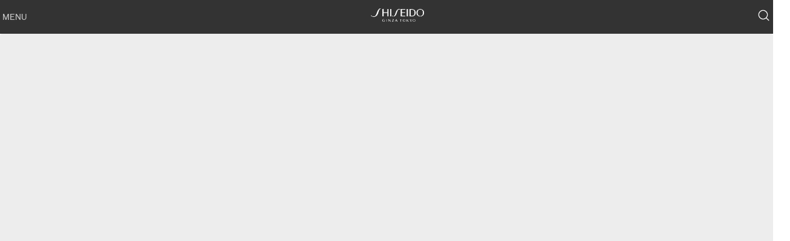

--- FILE ---
content_type: text/html; charset=utf-8
request_url: https://international.shiseido.co.jp/static/lbr_en.html
body_size: 65784
content:
<!doctype html><html lang="en-US"><head><meta name="charset" content="utf-8"/><meta name="viewport" content="width=device-width, initial-scale=1, maximum-scale=1.0, user-scalable=0"/><meta name="format-detection" content="telephone=no"/><link data-react-helmet="true" rel="apple-touch-icon" href="/mobify/bundle/16/static/img/global/apple-touch-icon.png"/><link data-react-helmet="true" rel="manifest" href="/mobify/bundle/16/static/manifest.json"/><meta data-react-helmet="true" name="theme-color" content="#000000"/><meta data-react-helmet="true" name="apple-mobile-web-app-title" content="SHISEIDO"/><script data-react-helmet="true" src="/mobify/bundle/16/static/head-active_data.js" id="headActiveData" type="text/javascript"></script><style data-react-helmet="true">
        @font-face {
        font-family: 'Shiseido Ginza';
        src: url(/mobify/bundle/16/static/fonts/SHISEIDOGinza-Regular.eot);
        src: url(/mobify/bundle/16/static/fonts/SHISEIDOGinza-Regular.eot?#iefix) format('embedded-opentype'),
            url(/mobify/bundle/16/static/fonts/SHISEIDOGinza-Regular.woff2) format('woff2'),
            url(/mobify/bundle/16/static/fonts/SHISEIDOGinza-Regular.woff) format('woff');
        font-weight: 400;
        font-style: normal;
        }
    </style><style data-react-helmet="true">
        @font-face {
        font-family: 'Shiseido Ginza';
        src: url(/mobify/bundle/16/static/fonts/SHISEIDOGinza-Medium.eot);
        src: url(/mobify/bundle/16/static/fonts/SHISEIDOGinza-Medium.eot?#iefix) format('embedded-opentype'),
            url(/mobify/bundle/16/static/fonts/SHISEIDOGinza-Medium.woff2) format('woff2'),
            url(/mobify/bundle/16/static/fonts/SHISEIDOGinza-Medium.woff) format('woff');
        font-weight: 500;
        font-style: normal;
        }
    </style><style data-react-helmet="true">
        @font-face {
        font-family: 'Shiseido Ginza';
        src: url(/mobify/bundle/16/static/fonts/SHISEIDOGinza-Light.eot);
        src: url(/mobify/bundle/16/static/fonts/SHISEIDOGinza-Light.eot?#iefix) format('embedded-opentype'),
            url(/mobify/bundle/16/static/fonts/SHISEIDOGinza-Light.woff2) format('woff2'),
            url(/mobify/bundle/16/static/fonts/SHISEIDOGinza-Light.woff) format('woff');
        font-weight: 300;
        font-style: normal;
        }
    </style><style data-react-helmet="true">
        @font-face {
        font-family: 'Shiseido Ginza';
        src: url(/mobify/bundle/16/static/fonts/SHISEIDOGinza-Bold.eot);
        src: url(/mobify/bundle/16/static/fonts/SHISEIDOGinza-Bold.eot?#iefix) format('embedded-opentype'),
            url(/mobify/bundle/16/static/fonts/SHISEIDOGinza-Bold.woff2) format('woff2'),
            url(/mobify/bundle/16/static/fonts/SHISEIDOGinza-Bold.woff) format('woff');
        font-weight: 700;
        font-style: normal;
        }
    </style><style data-react-helmet="true">
        @font-face {
        font-family: 'Shiseido Ginza Ext';
        src: url(/mobify/bundle/16/static/fonts/SHISEIDOGinzaExt-Regular.eot);
        src: url(/mobify/bundle/16/static/fonts/SHISEIDOGinzaExt-Regular.eot?#iefix) format('embedded-opentype'),
            url(/mobify/bundle/16/static/fonts/SHISEIDOGinzaExt-Regular.woff2) format('woff2'),
            url(/mobify/bundle/16/static/fonts/SHISEIDOGinzaExt-Regular.woff) format('woff');
        font-weight: 400;
        font-style: normal;
        }
    </style><style data-react-helmet="true">
        @font-face {
        font-family: 'Shiseido Ginza Ext';
        src: url(/mobify/bundle/16/static/fonts/SHISEIDOGinzaExt-Bold.eot);
        src: url(/mobify/bundle/16/static/fonts/SHISEIDOGinzaExt-Bold.eot?#iefix) format('embedded-opentype'),
            url(/mobify/bundle/16/static/fonts/SHISEIDOGinzaExt-Bold.woff2) format('woff2'),
            url(/mobify/bundle/16/static/fonts/SHISEIDOGinzaExt-Bold.woff) format('woff');
        font-weight: 700;
        font-style: normal;
        }
    </style><style data-react-helmet="true">
                         body {
                                font-family: Shiseido Ginza;
                                font-weight: 400;
                                font-style: normal;
                            }
                    </style><style data-react-helmet="true">
                        .hide-scrollbar {
                        scrollbar-width: none;
                                        }
                        .hide-scrollbar::-webkit-scrollbar {
                            display: none;
                                }
                    </style><title data-react-helmet="true">SHISEIDO</title></head><body><div><svg xmlns="http://www.w3.org/2000/svg" xmlns:xlink="http://www.w3.org/1999/xlink" style="position: absolute; width: 0; height: 0" aria-hidden="true" id="__SVG_SPRITE_NODE__"><symbol viewBox="0 0 24 24" xmlns="http://www.w3.org/2000/svg" id="account">
    <path fill-rule="evenodd" clip-rule="evenodd" d="M17.0044 7C17.0044 9.76142 14.7652 12 12.0029 12C9.24067 12 7.00142 9.76142 7.00142 7C7.00142 4.23858 9.24067 2 12.0029 2C14.7652 2 17.0044 4.23858 17.0044 7ZM15.0038 7C15.0038 5.34315 13.6603 4 12.0029 4C10.3456 4 9.00202 5.34315 9.00202 7C9.00202 8.65685 10.3456 10 12.0029 10C13.6603 10 15.0038 8.65685 15.0038 7ZM21.8959 20.55L20.0054 16.76C19.1574 15.0683 17.4268 14.0001 15.534 14H8.47186C6.57907 14.0001 4.84848 15.0683 4.00051 16.76L2.10994 20.55C1.95392 20.8595 1.96935 21.2277 2.15071 21.5231C2.33208 21.8185 2.65351 21.999 3.00021 22H21.0057C21.3524 21.999 21.6738 21.8185 21.8551 21.5231C22.0365 21.2277 22.0519 20.8595 21.8959 20.55ZM5.79105 17.66L4.6207 20H19.3852L18.2148 17.66C17.7075 16.6441 16.6698 16.0016 15.534 16H8.47186C7.33602 16.0016 6.29839 16.6441 5.79105 17.66Z" fill="currentColor" />
</symbol><symbol viewBox="0 0 20 20" fill="none" xmlns="http://www.w3.org/2000/svg" id="alert">
<path fill-rule="evenodd" clip-rule="evenodd" d="M0 10C0 4.47715 4.47715 0 10 0C12.6522 0 15.1957 1.05357 17.0711 2.92893C18.9464 4.8043 20 7.34784 20 10C20 15.5228 15.5228 20 10 20C4.47715 20 0 15.5228 0 10ZM2 10C2 14.4183 5.58172 18 10 18C12.1217 18 14.1566 17.1571 15.6569 15.6569C17.1571 14.1566 18 12.1217 18 10C18 5.58172 14.4183 2 10 2C5.58172 2 2 5.58172 2 10ZM11 10.5C11 10.2239 10.7761 10 10.5 10H9.5C9.22386 10 9 10.2239 9 10.5V13.5C9 13.7761 9.22386 14 9.5 14H10.5C10.7761 14 11 13.7761 11 13.5V10.5ZM10.5 6C10.7761 6 11 6.22386 11 6.5V7.5C11 7.77614 10.7761 8 10.5 8H9.5C9.22386 8 9 7.77614 9 7.5V6.5C9 6.22386 9.22386 6 9.5 6H10.5Z" fill="currentColor" />
</symbol><symbol viewBox="0 0 24 24" fill="none" xmlns:inkscape="http://www.inkscape.org/namespaces/inkscape" xmlns:sodipodi="http://sodipodi.sourceforge.net/DTD/sodipodi-0.dtd" xmlns="http://www.w3.org/2000/svg" xmlns:svg="http://www.w3.org/2000/svg" id="apple">
  <sodipodi:namedview id="apple_namedview1" pagecolor="#ffffff" bordercolor="#000000" borderopacity="0.25" inkscape:showpageshadow="2" inkscape:pageopacity="0.0" inkscape:pagecheckerboard="0" inkscape:deskcolor="#d1d1d1" inkscape:zoom="9.8333333" inkscape:cx="11.949153" inkscape:cy="12" inkscape:window-width="1312" inkscape:window-height="449" inkscape:window-x="0" inkscape:window-y="25" inkscape:window-maximized="0" inkscape:current-layer="svg1"></sodipodi:namedview>
  <g clip-path="url(#apple_clip0_37937_16105)" id="apple_g1">
    <path d="M19.762 8.818C19.646 8.908 17.598 10.062 17.598 12.628C17.598 15.596 20.204 16.646 20.282 16.672C20.27 16.736 19.868 18.11 18.908 19.51C18.052 20.742 17.158 21.972 15.798 21.972C14.438 21.972 14.088 21.182 12.518 21.182C10.988 21.182 10.444 21.998 9.2 21.998C7.956 21.998 7.088 20.858 6.09 19.458C4.934 17.814 4 15.26 4 12.836C4 8.948 6.528 6.886 9.016 6.886C10.338 6.886 11.44 7.754 12.27 7.754C13.06 7.754 14.292 6.834 15.796 6.834C16.366 6.834 18.414 6.886 19.762 8.818ZM15.082 5.188C15.704 4.45 16.144 3.426 16.144 2.402C16.144 2.26 16.132 2.116 16.106 2C15.094 2.038 13.89 2.674 13.164 3.516C12.594 4.164 12.062 5.188 12.062 6.226C12.062 6.382 12.088 6.538 12.1 6.588C12.164 6.6 12.268 6.614 12.372 6.614C13.28 6.614 14.422 6.006 15.082 5.188Z" fill="#181818" id="apple_path1" />
  </g>
  <defs id="apple_defs1">
    <clipPath id="apple_clip0_37937_16105">
      <rect width="16.28" height="20" fill="white" transform="translate(4 2)" id="apple_rect1" />
    </clipPath>
  </defs>
</symbol><symbol viewBox="0 0 24 24" fill="none" xmlns="http://www.w3.org/2000/svg" id="basket">
<path fill-rule="evenodd" clip-rule="evenodd" d="M5.72 4.00002H21.5C21.7761 4.00002 22 4.22387 22 4.50002V5.00002C21.9928 5.8299 21.7687 6.64346 21.35 7.36002L19 11.49C18.4915 12.404 17.5357 12.979 16.49 13H10.26C10.0439 12.9954 9.82904 12.9652 9.62 12.91L8.62 15H19.5C19.7761 15 20 15.2239 20 15.5V16.5C20 16.7762 19.7761 17 19.5 17H7C6.72633 17.0063 6.4704 16.865 6.33 16.63L6.11 16.25C5.99438 16.0275 5.99438 15.7626 6.11 15.54L7.97 11.84C7.86843 11.7328 7.77797 11.6155 7.7 11.49L3.42 4.00002H2.5C2.22386 4.00002 2 3.77616 2 3.50002V2.50002C2 2.22387 2.22386 2.00002 2.5 2.00002H3.42C4.13737 1.99717 4.80132 2.37875 5.16 3.00002L5.72 4.00002ZM16.53 11C16.8452 10.9619 17.1236 10.7763 17.28 10.5L19.64 6.37002C19.678 6.29401 19.708 6.214 19.7376 6.13506C19.7547 6.08936 19.7717 6.04401 19.79 6.00002H6.87L9.44 10.5C9.61755 10.8076 9.94489 10.9979 10.3 11H16.53ZM18 18C16.8954 18 16 18.8954 16 20C16 21.1046 16.8954 22 18 22C19.1046 22 20 21.1046 20 20C20 18.8954 19.1046 18 18 18ZM6 20C6 18.8954 6.89543 18 8 18C9.10457 18 10 18.8954 10 20C10 21.1046 9.10457 22 8 22C6.89543 22 6 21.1046 6 20Z" fill="currentColor" />
</symbol><symbol viewBox="0 0 24 24" fill="none" xmlns="http://www.w3.org/2000/svg" id="check">
<path d="M16.5417 6.01214L7.70841 14.8022C7.63018 14.8807 7.52368 14.9248 7.41258 14.9248C7.30148 14.9248 7.19498 14.8807 7.11675 14.8022L2.62508 10.3325C2.5462 10.2547 2.50183 10.1487 2.50183 10.0381C2.50183 9.92758 2.5462 9.82161 2.62508 9.74376L3.20841 9.16328C3.28665 9.08479 3.39315 9.04064 3.50425 9.04064C3.61535 9.04064 3.72184 9.08479 3.80008 9.16328L7.40841 12.7539L15.3667 4.83461C15.5316 4.67557 15.7936 4.67557 15.9584 4.83461L16.5417 5.42337C16.6206 5.50123 16.665 5.6072 16.665 5.71776C16.665 5.82831 16.6206 5.93429 16.5417 6.01214Z" fill="currentColor" />
</symbol><symbol viewBox="0 0 24 24" fill="none" xmlns="http://www.w3.org/2000/svg" id="check-circle">
<path fill-rule="evenodd" clip-rule="evenodd" d="M2 12C2 6.47715 6.47715 2 12 2C14.6522 2 17.1957 3.05357 19.0711 4.92893C20.9464 6.8043 22 9.34784 22 12C22 17.5228 17.5228 22 12 22C6.47715 22 2 17.5228 2 12ZM10.7296 15.35L16.3496 9.72998C16.5338 9.53683 16.5338 9.23313 16.3496 9.03998L15.8196 8.50998C15.6252 8.31941 15.314 8.31941 15.1196 8.50998L10.3796 13.25L8.87963 11.76C8.78889 11.6633 8.66221 11.6085 8.52962 11.6085C8.39704 11.6085 8.27036 11.6633 8.17963 11.76L7.64963 12.29C7.55497 12.3839 7.50173 12.5117 7.50173 12.645C7.50173 12.7783 7.55497 12.9061 7.64963 13L10.0296 15.35C10.1204 15.4467 10.247 15.5015 10.3796 15.5015C10.5122 15.5015 10.6389 15.4467 10.7296 15.35Z" fill="currentColor" />
</symbol><symbol viewBox="0 0 24 24" fill="none" xmlns="http://www.w3.org/2000/svg" id="chevron-up">
<path d="M11.2801 8.22C11.4206 8.07931 11.6113 8.00018 11.8101 8H12.1901C12.3885 8.0023 12.5784 8.08112 12.7201 8.22L17.8501 13.36C17.9448 13.4539 17.998 13.5817 17.998 13.715C17.998 13.8483 17.9448 13.9761 17.8501 14.07L17.1401 14.78C17.0479 14.8741 16.9218 14.9271 16.7901 14.9271C16.6584 14.9271 16.5323 14.8741 16.4401 14.78L12.0001 10.33L7.5601 14.78C7.46621 14.8747 7.33842 14.9279 7.2051 14.9279C7.07178 14.9279 6.94398 14.8747 6.8501 14.78L6.1501 14.07C6.05544 13.9761 6.0022 13.8483 6.0022 13.715C6.0022 13.5817 6.05544 13.4539 6.1501 13.36L11.2801 8.22Z" fill="currentColor" />
</symbol><symbol viewBox="0 0 24 24" fill="none" xmlns="http://www.w3.org/2000/svg" id="chevron-down">
<path d="M12.7201 15.7802C12.5796 15.9209 12.3889 16 12.1901 16.0002H11.8101C11.6117 15.9979 11.4218 15.919 11.2801 15.7802L6.1501 10.6402C6.05544 10.5463 6.0022 10.4185 6.0022 10.2852C6.0022 10.1518 6.05544 10.024 6.1501 9.93016L6.8601 9.22016C6.95226 9.1261 7.07841 9.07309 7.2101 9.07309C7.34179 9.07309 7.46793 9.1261 7.5601 9.22016L12.0001 13.6702L16.4401 9.22016C16.534 9.12551 16.6618 9.07227 16.7951 9.07227C16.9284 9.07227 17.0562 9.12551 17.1501 9.22016L17.8501 9.93016C17.9448 10.024 17.998 10.1518 17.998 10.2852C17.998 10.4185 17.9448 10.5463 17.8501 10.6402L12.7201 15.7802Z" fill="currentColor" />
</symbol><symbol viewBox="0 0 24 24" fill="none" xmlns="http://www.w3.org/2000/svg" id="chevron-right">
<path d="M15.7799 11.2799C15.9206 11.4204 15.9997 11.611 15.9999 11.8099V12.1899C15.9976 12.3883 15.9188 12.5781 15.7799 12.7199L10.6399 17.8499C10.546 17.9445 10.4182 17.9978 10.2849 17.9978C10.1516 17.9978 10.0238 17.9445 9.92992 17.8499L9.21992 17.1399C9.12586 17.0477 9.07285 16.9215 9.07285 16.7899C9.07285 16.6582 9.12586 16.532 9.21992 16.4399L13.6699 11.9999L9.21992 7.55985C9.12526 7.46597 9.07202 7.33817 9.07202 7.20485C9.07202 7.07153 9.12526 6.94374 9.21992 6.84985L9.92992 6.14985C10.0238 6.0552 10.1516 6.00195 10.2849 6.00195C10.4182 6.00195 10.546 6.0552 10.6399 6.14985L15.7799 11.2799Z" fill="currentColor" />
</symbol><symbol viewBox="0 0 24 24" fill="none" xmlns="http://www.w3.org/2000/svg" id="chevron-left">
<path d="M8.22 12.7199C8.07931 12.5793 8.00018 12.3887 8 12.1899V11.8099C8.0023 11.6114 8.08112 11.4216 8.22 11.2799L13.36 6.14985C13.4539 6.0552 13.5817 6.00195 13.715 6.00195C13.8483 6.00195 13.9761 6.0552 14.07 6.14985L14.78 6.85985C14.8741 6.95202 14.9271 7.07816 14.9271 7.20985C14.9271 7.34154 14.8741 7.46769 14.78 7.55985L10.33 11.9999L14.78 16.4399C14.8747 16.5337 14.9279 16.6615 14.9279 16.7949C14.9279 16.9282 14.8747 17.056 14.78 17.1499L14.07 17.8499C13.9761 17.9445 13.8483 17.9978 13.715 17.9978C13.5817 17.9978 13.4539 17.9445 13.36 17.8499L8.22 12.7199Z" fill="currentColor" />
</symbol><symbol viewBox="0 0 24 24" xmlns="http://www.w3.org/2000/svg" id="dashboard">
    <path fill-rule="evenodd" clip-rule="evenodd" d="m1.3333 0h8c0.73637 0 1.3334 0.59695 1.3334 1.3333v21.333c0 0.7363-0.597 1.3333-1.3334 1.3333h-8c-0.73638 0-1.3333-0.597-1.3333-1.3333v-21.333c0-0.73638 0.59695-1.3333 1.3333-1.3333zm6.6667 21.333v-18.667h-5.3333v18.667h5.3333zm13.333-18.667v2.6667h-5.3333v-2.6667h5.3333zm-6.6666-2.6667h8c0.7363 0 1.3333 0.59695 1.3333 1.3333v5.3333c0 0.73638-0.597 1.3333-1.3333 1.3333h-8c-0.7364 0-1.3334-0.59695-1.3334-1.3333v-5.3333c0-0.73638 0.597-1.3333 1.3334-1.3333zm6.6666 13.333v8h-5.3333v-8h5.3333zm-6.6666-2.6666h8c0.7363 0 1.3333 0.5969 1.3333 1.3333v10.667c0 0.7363-0.597 1.3333-1.3333 1.3333h-8c-0.7364 0-1.3334-0.597-1.3334-1.3333v-10.667c0-0.7364 0.597-1.3333 1.3334-1.3333z" fill="currentColor" />
</symbol><symbol fill="none" viewBox="0 0 28 40" xmlns="http://www.w3.org/2000/svg" id="figma-logo">
<g clip-path="url(#figma-logo_a)">
    <path d="m7.34 39.999c3.68 0 6.6667-2.9867 6.6667-6.6667v-6.6667h-6.6667c-3.68 0-6.6667 2.9867-6.6667 6.6667s2.9867 6.6667 6.6667 6.6667z" fill="#0ACF83" />
    <path d="m0.67334 20.001c0-3.68 2.9867-6.6666 6.6667-6.6666h6.6667v13.333h-6.6667c-3.68 0-6.6667-2.9867-6.6667-6.6667z" fill="#A259FF" />
    <path d="m0.67383 6.6667c0-3.68 2.9867-6.6667 6.6667-6.6667h6.6667v13.333h-6.6667c-3.68 0-6.6667-2.9866-6.6667-6.6666z" fill="#F24E1E" />
    <path d="m14.006 0h6.6667c3.68 0 6.6666 2.9867 6.6666 6.6667 0 3.68-2.9866 6.6666-6.6666 6.6666h-6.6667v-13.333z" fill="#FF7262" />
    <path d="m27.339 20.001c0 3.68-2.9866 6.6667-6.6666 6.6667-3.6801 0-6.6667-2.9867-6.6667-6.6667s2.9866-6.6666 6.6667-6.6666c3.68 0 6.6666 2.9866 6.6666 6.6666z" fill="#1ABCFE" />
</g>
<defs>
    <clipPath id="figma-logo_a">
        <rect transform="translate(.66992)" width="26.672" height="40" fill="#fff" />
    </clipPath>
</defs>
</symbol><symbol viewBox="0 0 18 18" fill="currentColor" xmlns="http://www.w3.org/2000/svg" id="filter">
<path fill-rule="evenodd" clip-rule="evenodd" d="M5.82291 1.99998H17.4919C17.7677 1.99998 17.9914 2.22383 17.9914 2.49998V3.49998C17.9914 3.77612 17.7677 3.99998 17.4919 3.99998H5.82291C5.33634 5.37752 3.92904 6.20385 2.49033 5.95677C1.05163 5.7097 0 4.46109 0 2.99998C0 1.53887 1.05163 0.290257 2.49033 0.0431805C3.92904 -0.203896 5.33634 0.622429 5.82291 1.99998ZM2.00653 2.99998C2.00653 3.55226 2.45382 3.99998 3.00558 3.99998C3.55734 3.99998 4.00463 3.55226 4.00463 2.99998C4.00463 2.44769 3.55734 1.99998 3.00558 1.99998C2.45382 1.99998 2.00653 2.44769 2.00653 2.99998ZM17.4919 7.99998H11.8172C11.387 6.81352 10.2609 6.0235 8.9999 6.0235C7.73891 6.0235 6.61279 6.81352 6.18257 7.99998H0.507946C0.232065 7.99998 0.00841915 8.22383 0.00841915 8.49998V9.49998C0.00841915 9.77612 0.232065 9.99998 0.507946 9.99998H6.18257C6.61279 11.1864 7.73891 11.9765 8.9999 11.9765C10.2609 11.9765 11.387 11.1864 11.8172 9.99998H17.4919C17.7677 9.99998 17.9914 9.77612 17.9914 9.49998V8.49998C17.9914 8.22383 17.7677 7.99998 17.4919 7.99998ZM8.00085 8.99998C8.00085 9.55226 8.44814 9.99998 8.9999 9.99998C9.55166 9.99998 9.99895 9.55226 9.99895 8.99998C9.99895 8.44769 9.55166 7.99998 8.9999 7.99998C8.44814 7.99998 8.00085 8.44769 8.00085 8.99998ZM14.9942 12C13.7272 12.0035 12.5992 12.8042 12.1769 14H0.507946C0.232065 14 0.00841915 14.2238 0.00841915 14.5V15.5C0.00841915 15.7761 0.232065 16 0.507946 16H12.1769C12.6853 17.4394 14.1926 18.267 15.6786 17.9227C17.1646 17.5783 18.1552 16.1719 17.9799 14.6553C17.8047 13.1387 16.5195 11.9957 14.9942 12ZM13.9952 15C13.9952 15.5523 14.4425 16 14.9942 16C15.546 16 15.9933 15.5523 15.9933 15C15.9933 14.4477 15.546 14 14.9942 14C14.4425 14 13.9952 14.4477 13.9952 15Z" fill="#181818" />
</symbol><symbol viewBox="0 0 25 30" fill="none" xmlns="http://www.w3.org/2000/svg" id="file">
    <path fill-rule="evenodd" clip-rule="evenodd" d="M3.5 0L21.5 0C23.1569 0 24.5 1.34315 24.5 3L24.5 19.14C24.4989 20.3331 24.0242 21.4769 23.18 22.32L16.82 28.68C15.9769 29.5242 14.8331 29.9989 13.64 30H3.5C1.84315 30 0.5 28.6569 0.5 27L0.5 3C0.5 1.34315 1.84315 0 3.5 0ZM21.5 3L3.5 3L3.5 27H12.5L12.5 19.5C12.5 18.6716 13.1716 18 14 18L21.5 18L21.5 3Z" fill="#5C5C5C" />
</symbol><symbol viewBox="0 0 21 20" fill="none" xmlns="http://www.w3.org/2000/svg" id="flag-ca">
<path d="M5.43372 4.1665H15.5542V18.3332H5.43372V4.1665Z" fill="white" />
<path d="M0.375 4.1665H5.43383V18.3332H0.375V4.1665ZM15.5543 4.1665H20.6131V18.3332H15.5571L15.5543 4.1665ZM6.95064 11.0119L6.55397 11.1447L8.38364 12.7357C8.52331 13.1424 8.33616 13.2614 8.21604 13.4772L10.1993 13.2282L10.1519 15.2065L10.5653 15.1955L10.4731 13.231L12.462 13.4661C12.3391 13.2088 12.2301 13.0732 12.3419 12.6637L14.1688 11.1558L13.8503 11.0396C13.5877 10.8403 13.962 10.0794 14.0179 9.59798C14.0179 9.59798 12.9536 9.96045 12.8838 9.76953L12.61 9.25212L11.6407 10.3091C11.5346 10.334 11.4899 10.2925 11.4648 10.2039L11.9117 7.99593L11.2022 8.3916C11.1435 8.41927 11.0849 8.39714 11.0457 8.32796L10.3614 6.97217L9.65743 8.38053C9.60435 8.43034 9.55128 8.43587 9.50659 8.40267L8.83059 8.02637L9.23842 10.215C9.2049 10.3035 9.12669 10.3257 9.0373 10.2786L8.1071 9.23551C7.98698 9.4292 7.90597 9.74186 7.74396 9.8138C7.58473 9.88021 7.04561 9.68099 6.68526 9.60352C6.80817 10.0435 7.19366 10.7739 6.95064 11.0146V11.0119Z" fill="#FF0000" />
<path fill-rule="evenodd" clip-rule="evenodd" d="M20.8333 0H0V20H20.8333V0ZM10.4167 17.9167C14.3287 17.9167 17.5 14.7453 17.5 10.8333C17.5 6.92132 14.3287 3.75 10.4167 3.75C6.50465 3.75 3.33333 6.92132 3.33333 10.8333C3.33333 14.7453 6.50465 17.9167 10.4167 17.9167Z" fill="white" />
</symbol><symbol viewBox="0 0 20 20" fill="none" xmlns="http://www.w3.org/2000/svg" id="flag-us">
<path fill-rule="evenodd" clip-rule="evenodd" d="M0.833313 3.3335H19.7222V4.42367H0.833313V3.3335ZM0.833313 5.51383H19.7222V6.604H0.833313V5.51383ZM0.833313 7.69141H19.7222V8.78434H0.833313V7.69141ZM0.833313 9.87174H19.7222V10.9619H0.833313V9.87174ZM0.833313 12.0521H19.7222V13.1423H0.833313V12.0521ZM0.833313 14.2297H19.7222V15.3198H0.833313V14.2297ZM0.833313 16.41H19.7222V17.5002H0.833313V16.41Z" fill="#BD3D44" />
<path fill-rule="evenodd" clip-rule="evenodd" d="M0.833313 4.42383H19.7222V5.514H0.833313V4.42383ZM0.833313 6.60417H19.7222V7.69157H0.833313V6.60417ZM0.833313 8.78174H19.7222V9.87191H0.833313V8.78174ZM0.833313 10.9621H19.7222V12.0522H0.833313V10.9621ZM0.833313 13.1424H19.7222V14.2326H0.833313V13.1424ZM0.833313 15.32H19.7222V16.4102H0.833313V15.32Z" fill="white" />
<path fill-rule="evenodd" clip-rule="evenodd" d="M0.833313 3.3335H11.5994V10.9619H0.833313V3.3335Z" fill="#192F5D" />
<path fill-rule="evenodd" clip-rule="evenodd" d="M1.72974 3.66016L1.82935 3.96175H2.14478L1.89022 4.14714L1.98706 4.4515L1.72974 4.26335L1.47518 4.44873L1.57202 4.14714L1.3147 3.96175H1.63566L1.72974 3.66016ZM3.52547 3.66016L3.62231 3.96175H3.94051L3.68319 4.14714L3.78003 4.4515L3.52547 4.26335L3.26815 4.44873L3.36499 4.14714L3.11043 3.96175H3.42586L3.52547 3.66016ZM5.31844 3.66016L5.41805 3.96175H5.73071L5.47616 4.14714L5.573 4.4515L5.31567 4.26335L5.06112 4.44873L5.15796 4.14714L4.90064 3.96175H5.21883L5.31844 3.66016ZM7.11418 3.66016L7.21102 3.96175H7.52922L7.27189 4.14714L7.3715 4.4515L7.11418 4.26335L6.85685 4.44873L6.95646 4.14714L6.69914 3.96175H7.01457L7.11418 3.66016ZM8.90715 3.66016L9.00675 3.96175H9.32218L9.06763 4.14714L9.16447 4.4515L8.90715 4.26335L8.65259 4.44873L8.74943 4.14714L8.49487 3.96175H8.8103L8.90715 3.66016ZM10.7029 3.66016L10.7997 3.96175H11.1179L10.8606 4.14714L10.9602 4.4515L10.7029 4.26335L10.4456 4.44873L10.5452 4.14714L10.2878 3.96175H10.606L10.7029 3.66016ZM2.62899 4.42383L2.72583 4.72542H3.04403L2.7867 4.91081L2.88078 5.2124L2.63175 5.02702L2.37443 5.2124L2.46574 4.91081L2.21672 4.72542H2.53215L2.62899 4.42383ZM4.42196 4.42383L4.52157 4.72542H4.837L4.57967 4.91081L4.67928 5.2124L4.42196 5.02702L4.16463 5.2124L4.26424 4.91081L4.00692 4.72542H4.32511L4.42196 4.42383ZM6.21769 4.42383L6.31454 4.72542H6.63273L6.37541 4.91081L6.47225 5.2124L6.21769 5.02702L5.96037 5.2124L6.05721 4.91081L5.80265 4.72542H6.11808L6.21769 4.42383ZM8.01066 4.42383L8.11027 4.72542H8.4257L8.16838 4.91081L8.26799 5.2124L8.01066 5.02702L7.7561 5.2124L7.85295 4.91081L7.59562 4.72542H7.91659L8.01066 4.42383ZM9.8064 4.42383L9.90324 4.72542H10.2214L9.96411 4.91081L10.061 5.2124L9.8064 5.02702L9.54907 5.2124L9.64592 4.91081L9.39136 4.72542H9.70679L9.8064 4.42383ZM1.72974 5.18473L1.82935 5.49186H2.14478L1.89022 5.67724L1.98706 5.97884L1.72974 5.79069L1.47518 5.97884L1.57202 5.67448L1.3147 5.48909H1.63566L1.72974 5.18473ZM3.52547 5.18473L3.62231 5.48909H3.94051L3.68319 5.67448L3.78003 5.97607L3.52547 5.78792L3.26815 5.97607L3.36499 5.67171L3.11043 5.48633H3.42586L3.52547 5.18473ZM5.31844 5.18473L5.41805 5.48909H5.73071L5.47616 5.67448L5.573 5.97607L5.31567 5.78792L5.06112 5.97607L5.15796 5.67171L4.90064 5.48633H5.21883L5.31844 5.18473ZM7.11418 5.18473L7.21102 5.48909H7.52922L7.27189 5.67448L7.3715 5.97607L7.11418 5.78792L6.85685 5.97607L6.95646 5.67171L6.69914 5.48633H7.01457L7.11418 5.18473ZM8.90715 5.18473L9.00675 5.48909H9.32218L9.06763 5.67448L9.16447 5.97607L8.90715 5.78792L8.65259 5.97607L8.74943 5.67171L8.49487 5.48633H8.8103L8.90715 5.18473ZM10.7029 5.18473L10.7997 5.48909H11.1179L10.8606 5.67448L10.9602 5.97607L10.7029 5.78792L10.4456 5.97607L10.5452 5.67171L10.2878 5.48633H10.606L10.7029 5.18473ZM2.62899 5.9484L2.72583 6.25H3.04403L2.7867 6.43538L2.88354 6.73974L2.62899 6.55159L2.37166 6.73698L2.46851 6.43538L2.21395 6.25H2.52938L2.62899 5.9484ZM4.42196 5.9484L4.52157 6.25H4.837L4.57967 6.43538L4.67928 6.73974L4.42196 6.55159L4.16463 6.73698L4.26424 6.43538L4.00692 6.25H4.32511L4.42196 5.9484ZM6.21769 5.9484L6.31454 6.25H6.63273L6.37541 6.43538L6.47225 6.73974L6.21769 6.55159L5.96037 6.73698L6.05721 6.43538L5.80265 6.25H6.11808L6.21769 5.9484ZM8.01066 5.9484L8.11027 6.25H8.4257L8.17114 6.43538L8.26799 6.73974L8.01066 6.55159L7.7561 6.73698L7.85295 6.43538L7.59562 6.25H7.91659L8.01066 5.9484ZM9.8064 5.9484L9.90324 6.25H10.2214L9.96411 6.43538L10.061 6.73974L9.8064 6.55159L9.54907 6.73698L9.64592 6.43538L9.39136 6.25H9.70679L9.8064 5.9484ZM1.72974 6.71207L1.82935 7.01367H2.14478L1.89022 7.19905L1.98706 7.50342L1.72974 7.31526L1.47518 7.50065L1.57202 7.19905L1.3147 7.01367H1.63566L1.72974 6.71207ZM3.52547 6.71207L3.62231 7.01367H3.94051L3.68319 7.19905L3.78003 7.50065L3.52547 7.31526L3.26815 7.50065L3.36499 7.19905L3.11043 7.01367H3.42586L3.52547 6.71207ZM5.31844 6.71207L5.41805 7.01367H5.73071L5.47616 7.19905L5.573 7.50342L5.31567 7.31526L5.06112 7.50065L5.15796 7.19905L4.90064 7.01367H5.21883L5.31844 6.71207ZM7.11418 6.71207L7.21102 7.01367H7.52922L7.27189 7.19905L7.3715 7.50342L7.11418 7.31526L6.85685 7.50065L6.95646 7.19905L6.69914 7.01367H7.01457L7.11418 6.71207ZM8.90715 6.71207L9.00675 7.01367H9.32218L9.06763 7.19905L9.16447 7.50342L8.90715 7.31526L8.65259 7.50065L8.74943 7.19905L8.49487 7.01367H8.8103L8.90715 6.71207ZM10.7029 6.71207L10.7997 7.01367H11.1179L10.8606 7.19905L10.9602 7.50342L10.7029 7.31526L10.4456 7.50065L10.5452 7.19905L10.2878 7.01367H10.606L10.7029 6.71207ZM2.62899 7.47575L2.72583 7.77734H3.04403L2.7867 7.96273L2.88354 8.26432L2.62899 8.07617L2.37166 8.26432L2.46851 7.95996L2.21395 7.77457H2.52938L2.62899 7.47575ZM4.42196 7.47575L4.52157 7.77734H4.837L4.57967 7.96273L4.67928 8.26432L4.42196 8.07617L4.16463 8.26432L4.26424 7.95996L4.00692 7.77457H4.32511L4.42196 7.47575ZM6.21769 7.47575L6.31454 7.77734H6.63273L6.37541 7.96273L6.47225 8.26432L6.21769 8.07617L5.96037 8.26432L6.05721 7.95996L5.80265 7.77457H6.11808L6.21769 7.47575ZM8.01066 7.47575L8.11027 7.77734H8.4257L8.17114 7.96273L8.26799 8.26432L8.01066 8.07617L7.7561 8.26432L7.85295 7.95996L7.59562 7.77457H7.91659L8.01066 7.47575ZM9.8064 7.47575L9.90324 7.77734H10.2214L9.96411 7.96273L10.061 8.26432L9.8064 8.07617L9.54907 8.26432L9.64592 7.95996L9.39136 7.77457H9.70679L9.8064 7.47575ZM1.72974 8.23665L1.82935 8.54101H2.14478L1.89022 8.7264L1.98706 9.02522L1.72974 8.83984L1.47518 9.02522L1.57202 8.72363L1.3147 8.53825H1.63566L1.72974 8.23665ZM3.52547 8.23665L3.62231 8.54101H3.94051L3.68319 8.7264L3.7828 9.02522L3.52547 8.83984L3.26815 9.02522L3.36776 8.72363L3.11043 8.53825H3.42586L3.52547 8.23665ZM5.31844 8.23665L5.41805 8.54101H5.73071L5.47616 8.7264L5.573 9.02522L5.31567 8.83984L5.06112 9.02522L5.15796 8.72363L4.90064 8.53825H5.21883L5.31844 8.23665ZM7.11418 8.23665L7.21102 8.54101H7.52922L7.27189 8.7264L7.3715 9.02522L7.11418 8.83984L6.85685 9.02522L6.95646 8.72363L6.69914 8.53825H7.01457L7.11418 8.23665ZM8.90715 8.23665L9.00675 8.54101H9.32218L9.06763 8.7264L9.16447 9.02522L8.90715 8.83984L8.65259 9.02522L8.74943 8.72363L8.49487 8.53825H8.8103L8.90715 8.23665ZM10.7029 8.23665L10.7997 8.54101H11.1179L10.8606 8.7264L10.9602 9.02522L10.7029 8.83984L10.4456 9.02522L10.5452 8.72363L10.2878 8.53825H10.606L10.7029 8.23665ZM2.62899 9.00032L2.72583 9.30192H3.04403L2.7867 9.4873L2.88354 9.79166L2.62899 9.60351L2.37166 9.7889L2.46851 9.4873L2.21395 9.30192H2.52938L2.62899 9.00032ZM4.42196 9.00032L4.52157 9.30192H4.837L4.57967 9.4873L4.67928 9.79166L4.42196 9.60351L4.16463 9.7889L4.26424 9.4873L4.00692 9.30192H4.32511L4.42196 9.00032ZM6.21769 9.00032L6.31454 9.30192H6.63273L6.37541 9.4873L6.47225 9.79166L6.21769 9.60351L5.96037 9.7889L6.05721 9.4873L5.80265 9.30192H6.11808L6.21769 9.00032ZM8.01066 9.00032L8.11027 9.30192H8.4257L8.17114 9.4873L8.26799 9.79166L8.01066 9.60351L7.7561 9.7889L7.85295 9.4873L7.59562 9.30192H7.91659L8.01066 9.00032ZM9.8064 9.00032L9.90324 9.30192H10.2214L9.96411 9.4873L10.061 9.79166L9.8064 9.60351L9.54907 9.7889L9.64592 9.4873L9.39136 9.30192H9.70679L9.8064 9.00032ZM1.72974 9.76399L1.82935 10.0656H2.14478L1.89022 10.251L1.98706 10.5526L1.72974 10.3672L1.47518 10.5526L1.57202 10.2482L1.3147 10.0628H1.63566L1.72974 9.76399ZM3.52547 9.76399L3.62231 10.0656H3.94051L3.68319 10.251L3.7828 10.5526L3.52547 10.3672L3.26815 10.5526L3.36776 10.2482L3.11043 10.0628H3.42586L3.52547 9.76399ZM5.31844 9.76399L5.41805 10.0656H5.73071L5.48169 10.251L5.57853 10.5526L5.32121 10.3672L5.06665 10.5526L5.16349 10.2482L4.90617 10.0628H5.22437L5.31844 9.76399ZM7.11418 9.76399L7.21102 10.0656H7.52922L7.27189 10.251L7.3715 10.5526L7.11418 10.3672L6.85685 10.5526L6.95646 10.2482L6.69914 10.0628H7.01457L7.11418 9.76399ZM8.90715 9.76399L9.00675 10.0656H9.32218L9.06763 10.251L9.16447 10.5526L8.90715 10.3672L8.65259 10.5526L8.74943 10.2482L8.49487 10.0628H8.8103L8.90715 9.76399ZM10.7029 9.76399L10.7997 10.0656H11.1179L10.8606 10.251L10.9602 10.5526L10.7029 10.3672L10.4456 10.5526L10.5452 10.2482L10.2878 10.0628H10.606L10.7029 9.76399Z" fill="white" />
<path fill-rule="evenodd" clip-rule="evenodd" d="M20 0H0V20H20V0ZM10.4167 17.5C14.3287 17.5 17.5 14.3287 17.5 10.4167C17.5 6.50465 14.3287 3.33333 10.4167 3.33333C6.50465 3.33333 3.33333 6.50465 3.33333 10.4167C3.33333 14.3287 6.50465 17.5 10.4167 17.5Z" fill="white" />
</symbol><symbol fill="none" xmlns="http://www.w3.org/2000/svg" viewBox="0 0 24 24" id="flag-gb">
    <g clip-path="url(#flag-gb_clip0)">
        <path d="M29.5 4h-34v17h34V4z" fill="#006" />
        <path d="M-4.5 4v1.9L25.699 21h3.8v-1.9L-.698 4H-4.5zm34 0v1.9L-.7 21H-4.5v-1.9L25.699 4h3.8z" fill="#fff" />
        <path d="M9.667 4v17h5.666V4H9.667zM-4.5 9.667v5.666h34V9.667h-34z" fill="#fff" />
        <path d="M-4.5 10.8v3.4h34v-3.4h-34zM10.8 4v17h3.4V4h-3.4zM-4.5 21l11.333-5.667h2.534L-1.966 21H-4.5zm0-17L6.833 9.667H4.3l-8.799-4.4V4zm20.133 5.667L26.965 4H29.5L18.167 9.667h-2.535zM29.5 21l-11.333-5.667H20.7l8.799 4.4V21z" fill="#C00" />
        <path fill-rule="evenodd" clip-rule="evenodd" d="M24 0H0v24h24V0zM12.5 21a8.5 8.5 0 100-17 8.5 8.5 0 000 17z" fill="#fff" />
    </g>
    <defs>
        <clipPath id="flag-gb_clip0">
            <path fill="#fff" d="M0 0h24v24H0z" />
        </clipPath>
    </defs>
</symbol><symbol fill="none" xmlns="http://www.w3.org/2000/svg" viewBox="0 0 24 24" id="flag-fr">
    <g clip-path="url(#flag-fr_clip0)">
        <g clip-path="url(#flag-fr_clip1)">
            <path d="M25.25 4H-.25v17h25.5V4z" fill="#ED2939" />
            <path d="M16.75 4h-17v17h17V4z" fill="#fff" />
            <path d="M8.25 4h-8.5v17h8.5V4z" fill="#002395" />
        </g>
        <path fill-rule="evenodd" clip-rule="evenodd" d="M24 0H0v24h24V0zM12.5 21a8.5 8.5 0 100-17 8.5 8.5 0 000 17z" fill="#fff" />
    </g>
    <defs>
        <clipPath id="flag-fr_clip0">
            <path fill="#fff" d="M0 0h24v24H0z" />
        </clipPath>
        <clipPath id="flag-fr_clip1">
            <path fill="#fff" transform="translate(-.25 4)" d="M0 0h25.5v17H0z" />
        </clipPath>
    </defs>
</symbol><symbol fill="none" xmlns="http://www.w3.org/2000/svg" viewBox="0 0 24 24" id="flag-it">
    <g clip-path="url(#flag-it_clip0)">
        <path fill-rule="evenodd" clip-rule="evenodd" d="M0 3h22.667v1.308H0V3zm0 2.616h22.667v1.309H0V5.616zM0 8.23h22.667v1.312H0V8.229zm0 2.617h22.667v1.308H0v-1.308zm0 2.616h22.667v1.309H0v-1.309zm0 2.613h22.667v1.309H0v-1.309zm0 2.617h22.667V20H0v-1.308z" fill="#BD3D44" />
        <path fill-rule="evenodd" clip-rule="evenodd" d="M0 4.308h22.667v1.308H0V4.308zm0 2.617h22.667V8.23H0V6.925zm0 2.613h22.667v1.308H0V9.538zm0 2.616h22.667v1.308H0v-1.308zm0 2.617h22.667v1.308H0V14.77zm0 2.613h22.667v1.308H0v-1.308z" fill="#fff" />
        <path fill-rule="evenodd" clip-rule="evenodd" d="M0 3h12.92v9.154H0V3z" fill="#192F5D" />
        <path fill-rule="evenodd" clip-rule="evenodd" d="M1.076 3.392l.12.362h.378l-.306.222.116.365-.308-.225-.306.222.116-.362-.308-.222h.385l.113-.362zm2.155 0l.116.362h.382l-.31.222.117.365-.305-.225-.31.222.117-.362-.305-.222h.378l.12-.362zm2.151 0l.12.362h.375l-.306.222.117.365-.31-.225-.305.222.117-.362-.31-.222h.383l.12-.362zm2.155 0l.116.362h.382l-.309.222.12.365-.309-.225-.309.222.12-.362-.309-.222h.378l.12-.362zm2.152 0l.12.362h.378l-.306.222.116.365-.308-.225-.306.222.116-.362-.305-.222h.378l.117-.362zm2.155 0l.116.362h.381l-.308.222.12.365-.31-.225-.308.222.12-.362-.31-.222h.382l.117-.362zm-9.69.916l.117.362h.382l-.309.223.113.362-.299-.223-.309.223.11-.362-.299-.223h.379l.116-.362zm2.152 0l.12.362h.378l-.308.223.12.362-.31-.223-.308.223.12-.362-.31-.223h.382l.116-.362zm2.155 0l.116.362h.382l-.309.223.117.362-.306-.223-.309.223.117-.362-.306-.223h.379l.12-.362zm2.152 0l.12.362h.378l-.309.223.12.362-.31-.223-.305.223.117-.362-.31-.223H8.5l.113-.362zm2.155 0l.116.362h.382l-.31.223.117.362-.305-.223-.31.223.117-.362-.305-.223h.378l.12-.362zm-9.692.913l.12.369h.378l-.306.222.116.362-.308-.226-.306.226.116-.365-.308-.222h.385l.113-.366zm2.155 0l.116.366h.382l-.31.222.117.362-.305-.226-.31.226.117-.365-.305-.223h.378l.12-.362zm2.151 0l.12.366h.375l-.306.222.117.362-.31-.226-.305.226.117-.365-.31-.223h.383l.12-.362zm2.155 0l.116.366h.382l-.309.222.12.362-.309-.226-.309.226.12-.365-.309-.223h.378l.12-.362zm2.152 0l.12.366h.378l-.306.222.116.362-.308-.226-.306.226.116-.365-.305-.223h.378l.117-.362zm2.155 0l.116.366h.381l-.308.222.12.362-.31-.226-.308.226.12-.365-.31-.223h.382l.117-.362zm-9.69.917l.117.362h.382l-.309.222.116.365-.305-.225-.309.222.116-.362-.305-.222h.378l.12-.362zm2.152 0l.12.362h.378l-.308.222.12.365-.31-.225-.308.222.12-.362-.31-.222h.382l.116-.362zm2.155 0l.116.362h.382l-.309.222.117.365-.306-.225-.309.222.117-.362-.306-.222h.379l.12-.362zm2.152 0l.12.362h.378l-.306.222.117.365-.31-.225-.305.222.117-.362-.31-.222H8.5l.113-.362zm2.155 0l.116.362h.382l-.31.222.117.365-.305-.225-.31.222.117-.362-.305-.222h.378l.12-.362zm-9.692.916l.12.362h.378l-.306.223.116.365-.308-.226L.77 8l.116-.361-.308-.223h.385l.113-.362zm2.155 0l.116.362h.382l-.31.223.117.361-.305-.222L2.92 8l.117-.361-.305-.223h.378l.12-.362zm2.151 0l.12.362h.375l-.306.223.117.365-.31-.226L5.074 8l.117-.361-.31-.223h.383l.12-.362zm2.155 0l.116.362h.382l-.309.223.12.365-.309-.226L7.228 8l.12-.361-.309-.223h.378l.12-.362zm2.152 0l.12.362h.378l-.306.223.116.365-.308-.226L9.383 8 9.5 7.64l-.305-.223h.378l.117-.362zm2.155 0l.116.362h.381l-.308.223.12.365-.31-.226-.308.222.12-.361-.31-.223h.382l.117-.362zm-9.69.917l.117.361h.382l-.309.223.116.362-.305-.226-.309.226.116-.365-.305-.223h.378l.12-.358zm2.152 0l.12.361h.378l-.308.223.12.362-.31-.226-.308.226.12-.365-.31-.223h.382l.116-.358zm2.155 0l.116.361h.382l-.309.223.117.362-.306-.226-.309.226.117-.365-.306-.223h.379l.12-.358zm2.152 0l.12.361h.378l-.306.223.117.362-.31-.226-.305.226.117-.365-.31-.223H8.5l.113-.358zm2.155 0l.116.361h.382l-.31.223.117.362-.305-.226-.31.226.117-.365-.305-.223h.378l.12-.358zm-9.692.913l.12.365h.378l-.306.222.116.359-.308-.223-.306.223.116-.362-.308-.222h.385l.113-.362zm2.155 0l.116.365h.382l-.31.222.12.359-.308-.223-.31.223.12-.362-.308-.222h.378l.12-.362zm2.151 0l.12.365h.375l-.306.222.117.359-.31-.223-.305.223.117-.362-.31-.222h.383l.12-.362zm2.155 0l.116.365h.382l-.309.222.12.359-.309-.223-.309.223.12-.362-.309-.222h.378l.12-.362zm2.152 0l.12.365h.378l-.306.222.116.359-.308-.223-.306.223.116-.362-.305-.222h.378l.117-.362zm2.155 0l.116.365h.381l-.308.222.12.359-.31-.223-.308.223.12-.362-.31-.222h.382l.117-.362zm-9.69.916l.117.362h.382l-.309.222.116.366-.305-.226-.309.222.116-.362-.305-.222h.378l.12-.362zm2.152 0l.12.362h.378l-.308.222.12.366-.31-.226-.308.222.12-.362-.31-.222h.382l.116-.362zm2.155 0l.116.362h.382l-.309.222.117.366-.306-.226-.309.222.117-.362-.306-.222h.379l.12-.362zm2.152 0l.12.362h.378l-.306.222.117.366-.31-.226-.305.222.117-.362-.31-.222H8.5l.113-.362zm2.155 0l.116.362h.382l-.31.222.117.366-.305-.226-.31.222.117-.362-.305-.222h.378l.12-.362zm-9.692.916l.12.362h.378l-.306.223.116.362-.308-.223-.306.223.116-.366-.308-.222h.385l.113-.358zm2.155 0l.116.362h.382l-.31.223.12.362-.308-.223-.31.223.12-.366-.308-.222h.378l.12-.358zm2.151 0l.12.362h.375l-.299.223.116.362-.309-.223-.305.223.116-.366-.309-.222h.382l.113-.358zm2.155 0l.116.362h.382l-.309.223.12.362-.309-.223-.309.223.12-.366-.309-.222h.378l.12-.358zm2.152 0l.12.362h.378l-.306.223.116.362-.308-.223-.306.223.116-.366-.305-.222h.378l.117-.358zm2.155 0l.116.362h.381l-.308.223.12.362-.31-.223-.308.223.12-.366-.31-.222h.382l.117-.358z" fill="#fff" />
        <g clip-path="url(#flag-it_clip1)">
            <path d="M25.25 4H-.25v17h25.5V4z" fill="#009246" />
            <path d="M25.25 4h-17v17h17V4z" fill="#fff" />
            <path d="M25.25 4h-8.5v17h8.5V4z" fill="#CE2B37" />
        </g>
        <path fill-rule="evenodd" clip-rule="evenodd" d="M24 0H0v24h24V0zM12.5 21a8.5 8.5 0 100-17 8.5 8.5 0 000 17z" fill="#fff" />
    </g>
    <defs>
        <clipPath id="flag-it_clip0">
            <path fill="#fff" d="M0 0h24v24H0z" />
        </clipPath>
        <clipPath id="flag-it_clip1">
            <path fill="#fff" transform="translate(-.25 4)" d="M0 0h25.5v17H0z" />
        </clipPath>
    </defs>
</symbol><symbol fill="none" xmlns="http://www.w3.org/2000/svg" viewBox="0 0 24 24" id="flag-cn">
    <g clip-path="url(#flag-cn_clip0)">
        <g clip-path="url(#flag-cn_clip1)">
            <path d="M32 4H4v18.667h28V4z" fill="#EE1C25" />
            <path d="M8.666 5.867l1.646 5.065-4.309-3.13h5.326l-4.308 3.13 1.645-5.065zM13.698 5.008l-.155 1.768-.914-1.522 1.634.695-1.73.398 1.165-1.34zM15.87 7.083l-.83 1.57-.25-1.758 1.235 1.275-1.749-.305 1.594-.782zM16.076 10.213l-1.398 1.095.488-1.707.609 1.667-1.473-.991 1.774-.064zM13.663 11.527L13.58 13.3l-.975-1.483 1.66.626-1.711.47 1.109-1.386z" fill="#FF0" />
        </g>
        <path fill-rule="evenodd" clip-rule="evenodd" d="M24 0H0v24h24V0zM12.5 21a8.5 8.5 0 100-17 8.5 8.5 0 000 17z" fill="#fff" />
    </g>
    <defs>
        <clipPath id="flag-cn_clip0">
            <path fill="#fff" d="M0 0h24v24H0z" />
        </clipPath>
        <clipPath id="flag-cn_clip1">
            <path fill="#fff" transform="translate(4 4)" d="M0 0h28v18.667H0z" />
        </clipPath>
    </defs>
</symbol><symbol fill="none" xmlns="http://www.w3.org/2000/svg" viewBox="0 0 36 24" id="flag-jp">
    <path fill-rule="evenodd" clip-rule="evenodd" d="M7 4h12.92v9.154H7V4z" fill="#192F5D" />
    <path fill-rule="evenodd" clip-rule="evenodd" d="M8.076 4.392l.12.362h.378l-.306.222.116.365-.308-.225-.306.222.116-.362-.308-.222h.385l.113-.362zm2.155 0l.116.362h.382l-.31.222.117.365-.305-.225-.31.222.117-.362-.305-.222h.378l.12-.362zm2.151 0l.12.362h.375l-.306.222.117.365-.31-.225-.305.222.117-.362-.31-.222h.383l.12-.362zm2.155 0l.116.362h.382l-.309.222.12.365-.309-.225-.309.222.12-.362-.309-.222h.379l.119-.362zm2.152 0l.12.362h.378l-.306.222.116.365-.308-.225-.306.222.116-.362-.305-.222h.378l.117-.362zm2.154 0l.117.362h.381l-.308.222.12.365-.31-.225-.308.222.12-.362-.31-.222h.382l.116-.362zm-9.688.916l.116.362h.382l-.309.223.113.362-.299-.223-.309.223.11-.362-.299-.223h.379l.116-.362zm2.151 0l.12.362h.378l-.308.223.12.362-.31-.223-.308.223.12-.362-.31-.223h.382l.116-.362zm2.155 0l.116.362h.382l-.309.223.117.362-.306-.223-.309.223.117-.362-.306-.223h.379l.12-.362zm2.152 0l.12.362h.378l-.309.223.12.362-.31-.223-.305.223.117-.362-.31-.223h.386l.113-.362zm2.155 0l.116.362h.382l-.31.223.117.362-.305-.223-.31.223.117-.362-.305-.223h.378l.12-.362zm-9.692.913l.12.369h.378l-.306.222.116.362-.308-.226-.306.226.116-.365-.308-.222h.385l.113-.366zm2.155 0l.116.366h.382l-.31.222.117.362-.305-.226-.31.226.117-.365-.305-.223h.378l.12-.362zm2.151 0l.12.366h.375l-.306.222.117.362-.31-.226-.305.226.117-.365-.31-.223h.383l.12-.362zm2.155 0l.116.366h.382l-.309.222.12.362-.309-.226-.309.226.12-.365-.309-.223h.379l.119-.362zm2.152 0l.12.366h.378l-.306.222.116.362-.308-.226-.306.226.116-.365-.305-.223h.378l.117-.362zm2.154 0l.117.366h.381l-.308.222.12.362-.31-.226-.308.226.12-.365-.31-.223h.382l.116-.362zm-9.688.917l.116.362h.382l-.309.222.116.365-.305-.225-.309.222.116-.362-.305-.222h.378l.12-.362zm2.151 0l.12.362h.378l-.308.222.12.365-.31-.225-.308.222.12-.362-.31-.222h.382l.116-.362zm2.155 0l.116.362h.382l-.309.222.117.365-.306-.225-.309.222.117-.362-.306-.222h.379l.12-.362zm2.152 0l.12.362h.378l-.306.222.117.365-.31-.225-.305.222.117-.362-.31-.222h.386l.113-.362zm2.155 0l.116.362h.382l-.31.222.117.365-.305-.225-.31.222.117-.362-.305-.222h.378l.12-.362zm-9.692.916l.12.362h.378l-.306.223.116.365-.308-.226L7.77 9l.116-.361-.308-.223h.385l.113-.362zm2.155 0l.116.362h.382l-.31.223.117.361-.305-.222L9.92 9l.117-.361-.305-.223h.378l.12-.362zm2.151 0l.12.362h.375l-.306.223.117.365-.31-.226-.305.222.117-.361-.31-.223h.383l.12-.362zm2.155 0l.116.362h.382l-.309.223.12.365-.309-.226-.309.222.12-.361-.309-.223h.379l.119-.362zm2.152 0l.12.362h.378l-.306.223.116.365-.308-.226-.306.222.116-.361-.305-.223h.378l.117-.362zm2.154 0l.117.362h.381l-.308.223.12.365-.31-.226-.308.222.12-.361-.31-.223h.382l.116-.362zm-9.688.917l.116.361h.382l-.309.223.116.362-.305-.226-.309.226.116-.365-.305-.223h.378l.12-.358zm2.151 0l.12.361h.378l-.308.223.12.362-.31-.226-.308.226.12-.365-.31-.223h.382l.116-.358zm2.155 0l.116.361h.382l-.309.223.117.362-.306-.226-.309.226.117-.365-.306-.223h.379l.12-.358zm2.152 0l.12.361h.378l-.306.223.117.362-.31-.226-.305.226.117-.365-.31-.223h.386l.113-.358zm2.155 0l.116.361h.382l-.31.223.117.362-.305-.226-.31.226.117-.365-.305-.223h.378l.12-.358zm-9.692.913l.12.365h.378l-.306.222.116.359-.308-.223-.306.223.116-.362-.308-.222h.385l.113-.362zm2.155 0l.116.365h.382l-.31.222.12.359-.308-.223-.31.223.12-.362-.308-.222h.378l.12-.362zm2.151 0l.12.365h.375l-.306.222.117.359-.31-.223-.305.223.117-.362-.31-.222h.383l.12-.362zm2.155 0l.116.365h.382l-.309.222.12.359-.309-.223-.309.223.12-.362-.309-.222h.379l.119-.362zm2.152 0l.12.365h.378l-.306.222.116.359-.308-.223-.306.223.116-.362-.305-.222h.378l.117-.362zm2.154 0l.117.365h.381l-.308.222.12.359-.31-.223-.308.223.12-.362-.31-.222h.382l.116-.362zm-9.688.916l.116.362h.382l-.309.222.116.366-.305-.226-.309.222.116-.362-.305-.222h.378l.12-.362zm2.151 0l.12.362h.378l-.308.222.12.366-.31-.226-.308.222.12-.362-.31-.222h.382l.116-.362zm2.155 0l.116.362h.382l-.309.222.117.366-.306-.226-.309.222.117-.362-.306-.222h.379l.12-.362zm2.152 0l.12.362h.378l-.306.222.117.366-.31-.226-.305.222.117-.362-.31-.222h.386l.113-.362zm2.155 0l.116.362h.382l-.31.222.117.366-.305-.226-.31.222.117-.362-.305-.222h.378l.12-.362zm-9.692.916l.12.362h.378l-.306.223.116.362-.308-.223-.306.223.116-.366-.308-.222h.385l.113-.358zm2.155 0l.116.362h.382l-.31.223.12.362-.308-.223-.31.223.12-.366-.308-.222h.378l.12-.358zm2.151 0l.12.362h.375l-.299.223.116.362-.309-.223-.305.223.116-.366-.309-.222h.382l.113-.358zm2.155 0l.116.362h.382l-.309.223.12.362-.309-.223-.309.223.12-.366-.309-.222h.379l.119-.358zm2.152 0l.12.362h.378l-.306.223.116.362-.308-.223-.306.223.116-.366-.305-.222h.378l.117-.358zm2.154 0l.117.362h.381l-.308.223.12.362-.31-.223-.308.223.12-.366-.31-.222h.382l.116-.358z" fill="#fff" />
    <path d="M36 0H0v24h36V0z" fill="#fff" />
    <path d="M18 19.2a7.2 7.2 0 100-14.4 7.2 7.2 0 000 14.4z" fill="#BC002D" />
    <path fill-rule="evenodd" clip-rule="evenodd" d="M30 0H6v24h24V0zM18.5 21a8.5 8.5 0 100-17 8.5 8.5 0 000 17z" fill="#fff" />
</symbol><symbol viewBox="0 0 128 128" xmlns="http://www.w3.org/2000/svg" xmlns:xlink="http://www.w3.org/1999/xlink" id="github-logo">
<defs>
    <circle id="github-logo_e" cx="64" cy="64" r="56" />
    <filter id="github-logo_m" x="-7.1%" y="-5.4%" width="114.3%" height="114.3%">
        <feMorphology in="SourceAlpha" operator="dilate" radius="1" result="shadowSpreadOuter1"></feMorphology>
        <feOffset dy="2" in="shadowSpreadOuter1" result="shadowOffsetOuter1"></feOffset>
        <feGaussianBlur in="shadowOffsetOuter1" result="shadowBlurOuter1" stdDeviation="2"></feGaussianBlur>
        <feComposite in="shadowBlurOuter1" in2="SourceAlpha" operator="out" result="shadowBlurOuter1"></feComposite>
        <feColorMatrix in="shadowBlurOuter1" values="0 0 0 0 0 0 0 0 0 0 0 0 0 0 0 0 0 0 0.240942029 0"></feColorMatrix>
    </filter>
    <linearGradient id="github-logo_l" x1="50%" x2="50%" y2="100%">
        <stop stop-color="#FEFEFE" offset="0" />
        <stop stop-color="#E0E0E0" offset="1" />
    </linearGradient>
    <linearGradient id="github-logo_j" x1="50%" x2="50%" y1="100%">
        <stop stop-color="#492779" offset="0" />
        <stop stop-color="#892793" offset="1" />
    </linearGradient>
    <path id="github-logo_d" d="M12 64.034c0 23.025 14.885 42.472 35.555 49.367 2.6.456 3.575-1.105 3.575-2.47 0-1.237-.065-5.334-.065-9.692C38 103.644 34.62 98.05 33.58 95.124c-.585-1.496-3.12-6.114-5.33-7.35-1.82-.976-4.42-3.382-.065-3.447 4.095-.065 7.02 3.772 7.995 5.333 4.68 7.87 12.155 5.66 15.145 4.293.455-3.382 1.82-5.66 3.315-6.96-11.57-1.3-23.66-5.788-23.66-25.69 0-5.66 2.015-10.343 5.33-13.985-.52-1.3-2.34-6.634.52-13.79 0 0 4.355-1.365 14.3 5.334 4.16-1.17 8.58-1.756 13-1.756s8.84.586 13 1.756c9.945-6.764 14.3-5.333 14.3-5.333 2.86 7.154 1.04 12.487.52 13.788 3.315 3.642 5.33 8.26 5.33 13.984 0 19.968-12.155 24.39-23.725 25.692 1.885 1.626 3.51 4.748 3.51 9.626 0 6.96-.065 12.553-.065 14.31 0 1.365.975 2.99 3.575 2.47C101.115 106.507 116 86.995 116 64.035 116 35.284 92.73 12 64 12S12 35.285 12 64.034z" />
    <filter id="github-logo_k" x="-.5%" y="-.5%" width="101%" height="102%">
        <feOffset dy="1" in="SourceAlpha" result="shadowOffsetOuter1"></feOffset>
        <feColorMatrix in="shadowOffsetOuter1" values="0 0 0 0 1 0 0 0 0 1 0 0 0 0 1 0 0 0 0.529296875 0"></feColorMatrix>
    </filter>
    <filter id="github-logo_i" x="-1%" y="-1%" width="101.9%" height="103%">
        <feGaussianBlur in="SourceAlpha" result="shadowBlurInner1" stdDeviation="1"></feGaussianBlur>
        <feOffset in="shadowBlurInner1" result="shadowOffsetInner1"></feOffset>
        <feComposite in="shadowOffsetInner1" in2="SourceAlpha" k2="-1" k3="1" operator="arithmetic" result="shadowInnerInner1"></feComposite>
        <feColorMatrix in="shadowInnerInner1" values="0 0 0 0 0.258823529 0 0 0 0 0.137254902 0 0 0 0 0.431372549 0 0 0 0.703549592 0"></feColorMatrix>
    </filter>
</defs>
<g fill="none" fill-rule="evenodd">
    <path d="M0 0h128v128H0z" />
    <use fill="#000" filter="url(#github-logo_m)" xlink:href="#github-logo_e" />
    <use fill="#FFF" fill-opacity="0" stroke="#BABABA" stroke-opacity=".5" stroke-width="2" xlink:href="#github-logo_e" />
    <circle cx="64" cy="64" r="56" fill="url(#github-logo_l)" />
    <use fill="#000" filter="url(#github-logo_k)" xlink:href="#github-logo_d" />
    <use fill="url(#github-logo_j)" xlink:href="#github-logo_d" />
    <use fill="#000" filter="url(#github-logo_i)" xlink:href="#github-logo_d" />
</g>
</symbol><symbol viewBox="0 0 28 28" fill="none" xmlns:inkscape="http://www.inkscape.org/namespaces/inkscape" xmlns:sodipodi="http://sodipodi.sourceforge.net/DTD/sodipodi-0.dtd" xmlns="http://www.w3.org/2000/svg" xmlns:svg="http://www.w3.org/2000/svg" id="google">
  <sodipodi:namedview id="google_namedview5" pagecolor="#ffffff" bordercolor="#000000" borderopacity="0.25" inkscape:showpageshadow="2" inkscape:pageopacity="0.0" inkscape:pagecheckerboard="0" inkscape:deskcolor="#d1d1d1" inkscape:zoom="5.9" inkscape:cx="15.677966" inkscape:cy="15.59322" inkscape:window-width="1552" inkscape:window-height="551" inkscape:window-x="109" inkscape:window-y="1375" inkscape:window-maximized="0" inkscape:current-layer="svg5"></sodipodi:namedview>
  <g clip-path="url(#google_clip0_710_6223)" id="google_g4" transform="translate(-5.7627118,-5.9322035)">
    <path d="m 29.6,20.2273 c 0,-0.7091 -0.0636,-1.3909 -0.1818,-2.0455 H 20 V 22.05 h 5.3818 c -0.2318,1.25 -0.9363,2.3091 -1.9954,3.0182 v 2.5091 h 3.2318 C 28.5091,25.8364 29.6,23.2727 29.6,20.2273 Z" fill="#4285f4" id="google_path1" />
    <path d="m 20,30 c 2.7,0 4.9636,-0.8955 6.6181,-2.4227 l -3.2318,-2.5091 c -0.8954,0.6 -2.0409,0.9545 -3.3863,0.9545 -2.6046,0 -4.8091,-1.7591 -5.5955,-4.1227 h -3.3409 v 2.5909 C 12.7091,27.7591 16.0909,30 20,30 Z" fill="#34a853" id="google_path2" />
    <path d="m 14.4045,21.9 c -0.2,-0.6 -0.3136,-1.2409 -0.3136,-1.9 0,-0.6591 0.1136,-1.3 0.3136,-1.9 V 15.5091 H 11.0636 C 10.3864,16.8591 10,18.3864 10,20 c 0,1.6136 0.3864,3.1409 1.0636,4.4909 z" fill="#fbbc04" id="google_path3" />
    <path d="m 20,13.9773 c 1.4681,0 2.7863,0.5045 3.8227,1.4954 l 2.8682,-2.8682 C 24.9591,10.9909 22.6954,10 20,10 c -3.9091,0 -7.2909,2.2409 -8.9364,5.5091 L 14.4045,18.1 C 15.1909,15.7364 17.3954,13.9773 20,13.9773 Z" fill="#e94235" id="google_path4" />
  </g>
  <defs id="google_defs5">
    <clipPath id="google_clip0_710_6223">
      <rect width="20" height="20" fill="#ffffff" transform="translate(10,10)" id="google_rect5" x="0" y="0" />
    </clipPath>
  </defs>
</symbol><symbol viewBox="0 0 24 24" xmlns="http://www.w3.org/2000/svg" id="hamburger">
    <path fill-rule="evenodd" clip-rule="evenodd" d="M20.5 7H3.5C3.22386 7 3 6.77614 3 6.5V5.5C3 5.22386 3.22386 5 3.5 5H20.5C20.7761 5 21 5.22386 21 5.5V6.5C21 6.77614 20.7761 7 20.5 7ZM21 12.5V11.5C21 11.2239 20.7761 11 20.5 11H3.5C3.22386 11 3 11.2239 3 11.5V12.5C3 12.7761 3.22386 13 3.5 13H20.5C20.7761 13 21 12.7761 21 12.5ZM21 17.5V18.5C21 18.7761 20.7761 19 20.5 19H3.5C3.22386 19 3 18.7761 3 18.5V17.5C3 17.2239 3.22386 17 3.5 17H20.5C20.7761 17 21 17.2239 21 17.5Z" fill="currentColor" />
</symbol><symbol viewBox="0 0 24 24" fill="none" xmlns="http://www.w3.org/2000/svg" id="info">
<path fill-rule="evenodd" clip-rule="evenodd" d="M2 12C2 6.47715 6.47715 2 12 2C14.6522 2 17.1957 3.05357 19.0711 4.92893C20.9464 6.8043 22 9.34784 22 12C22 17.5228 17.5228 22 12 22C6.47715 22 2 17.5228 2 12ZM4 12C4 16.4183 7.58172 20 12 20C14.1217 20 16.1566 19.1571 17.6569 17.6569C19.1571 16.1566 20 14.1217 20 12C20 7.58172 16.4183 4 12 4C7.58172 4 4 7.58172 4 12ZM13 12.5C13 12.2239 12.7761 12 12.5 12H11.5C11.2239 12 11 12.2239 11 12.5V15.5C11 15.7761 11.2239 16 11.5 16H12.5C12.7761 16 13 15.7761 13 15.5V12.5ZM12.5 8C12.7761 8 13 8.22386 13 8.5V9.5C13 9.77614 12.7761 10 12.5 10H11.5C11.2239 10 11 9.77614 11 9.5V8.5C11 8.22386 11.2239 8 11.5 8H12.5Z" fill="currentColor" />
</symbol><symbol viewBox="0 0 24 24" fill="none" xmlns="http://www.w3.org/2000/svg" id="social-facebook">
<path d="M24 12.0029C24 5.37557 18.6274 0.00292969 12 0.00292969C5.37264 0.00292969 0 5.37557 0 12.0029C0 17.6304 3.87456 22.3527 9.10128 23.6497V15.6701H6.62688V12.0029H9.10128V10.4228C9.10128 6.33845 10.9498 4.44533 14.9597 4.44533C15.72 4.44533 17.0318 4.59461 17.5685 4.74341V8.06741C17.2853 8.03765 16.7933 8.02277 16.1822 8.02277C14.2147 8.02277 13.4544 8.76821 13.4544 10.706V12.0029H17.3741L16.7006 15.6701H13.4544V23.9151C19.3963 23.1975 24.0005 18.1383 24.0005 12.0029H24Z" fill="#AEAEAE" />
</symbol><symbol viewBox="0 0 25 24" fill="none" xmlns="http://www.w3.org/2000/svg" id="social-instagram">
<path d="M7.43049 0.0839251C6.15369 0.144165 5.28177 0.347925 4.51953 0.647445C3.73065 0.954885 3.06201 1.36745 2.39673 2.03513C1.73145 2.70281 1.32177 3.37193 1.01649 4.16201C0.72105 4.92593 0.52089 5.79857 0.46449 7.07609C0.40809 8.35361 0.39561 8.76425 0.40185 12.023C0.40809 15.2817 0.42249 15.6902 0.48441 16.9703C0.54537 18.2469 0.74841 19.1186 1.04793 19.881C1.35585 20.6699 1.76793 21.3383 2.43585 22.0038C3.10377 22.6694 3.77241 23.0781 4.56441 23.3838C5.32761 23.6788 6.20049 23.8799 7.47777 23.9358C8.75505 23.9918 9.16617 24.0047 12.4239 23.9985C15.6817 23.9922 16.0919 23.9778 17.3718 23.9171C18.6517 23.8564 19.5188 23.6519 20.2815 23.3538C21.0704 23.0452 21.7393 22.6338 22.4043 21.9657C23.0694 21.2975 23.4788 20.6279 23.7838 19.8374C24.0795 19.0742 24.2804 18.2013 24.3358 16.925C24.3918 15.6441 24.405 15.2351 24.3987 11.9769C24.3925 8.71865 24.3779 8.31017 24.3171 7.03049C24.2564 5.75081 24.0531 4.88177 23.7538 4.11881C23.4454 3.32993 23.0338 2.66201 22.3662 1.99601C21.6985 1.33001 21.0284 0.920805 20.2381 0.616485C19.4744 0.321045 18.602 0.119685 17.3247 0.0644851C16.0475 0.00928514 15.6363 -0.00487487 12.3774 0.00136513C9.11841 0.00760513 8.71041 0.0215251 7.43049 0.0839251ZM7.57065 21.777C6.40065 21.7262 5.76537 21.5318 5.34201 21.369C4.78137 21.153 4.38201 20.8919 3.96009 20.4741C3.53817 20.0562 3.27897 19.6554 3.06009 19.096C2.89569 18.6726 2.69769 18.0381 2.64297 16.8681C2.58345 15.6035 2.57097 15.2238 2.56401 12.0201C2.55705 8.81633 2.56929 8.43713 2.62473 7.17209C2.67465 6.00305 2.87025 5.36705 3.03273 4.94393C3.24873 4.38257 3.50889 3.98393 3.92769 3.56225C4.34649 3.14057 4.74609 2.88089 5.30601 2.66201C5.72889 2.49689 6.36345 2.30057 7.53297 2.24489C8.79849 2.18489 9.17769 2.17289 12.381 2.16593C15.5843 2.15897 15.9644 2.17097 17.2304 2.22664C18.3995 2.27753 19.0357 2.4712 19.4583 2.63464C20.0192 2.85065 20.4183 3.11009 20.84 3.52961C21.2617 3.94913 21.5216 4.34729 21.7405 4.90841C21.9058 5.33009 22.1022 5.96441 22.1574 7.13465C22.2176 8.40017 22.2313 8.7796 22.237 11.9826C22.2428 15.1857 22.2315 15.5661 22.1761 16.8306C22.125 18.0006 21.931 18.6362 21.7681 19.06C21.5521 19.6204 21.2917 20.02 20.8727 20.4414C20.4536 20.8629 20.0545 21.1226 19.4943 21.3414C19.0719 21.5063 18.4366 21.7031 17.2681 21.7588C16.0026 21.8183 15.6234 21.8308 12.4189 21.8378C9.21441 21.8447 8.83641 21.8318 7.57089 21.777M17.3533 5.58641C17.3538 5.87123 17.4387 6.14952 17.5973 6.38607C17.756 6.62262 17.9812 6.80681 18.2446 6.91535C18.5079 7.02389 18.7975 7.05189 19.0767 6.99583C19.356 6.93976 19.6124 6.80214 19.8134 6.60037C20.0144 6.3986 20.1511 6.14174 20.2061 5.86228C20.2612 5.58283 20.2321 5.29333 20.1226 5.03039C20.0131 4.76746 19.8281 4.5429 19.591 4.38512C19.3538 4.22735 19.0752 4.14344 18.7904 4.14401C18.4086 4.14477 18.0427 4.29715 17.7732 4.56764C17.5037 4.83813 17.3527 5.20458 17.3533 5.58641ZM6.23889 12.0119C6.24561 15.4151 9.00945 18.1677 12.4119 18.1612C15.8144 18.1547 18.5689 15.3911 18.5624 11.9879C18.5559 8.58473 15.7914 5.83145 12.3884 5.83817C8.98545 5.84489 6.23241 8.60921 6.23889 12.0119ZM8.40033 12.0076C8.39877 11.2165 8.63184 10.4426 9.07007 9.78395C9.5083 9.12527 10.132 8.61134 10.8623 8.30714C11.5926 8.00294 12.3968 7.92213 13.173 8.07494C13.9493 8.22774 14.6628 8.6073 15.2233 9.16561C15.7838 9.72393 16.1662 10.4359 16.3221 11.2115C16.4779 11.9872 16.4003 12.7916 16.099 13.5231C15.7977 14.2547 15.2863 14.8804 14.6293 15.3212C13.9724 15.7621 13.1995 15.9982 12.4083 15.9998C11.883 16.0009 11.3626 15.8985 10.8769 15.6984C10.3911 15.4984 9.94957 15.2046 9.57738 14.8339C9.20519 14.4632 8.90968 14.0228 8.70772 13.5378C8.50576 13.0529 8.40131 12.5329 8.40033 12.0076Z" fill="#AEAEAE" />
</symbol><symbol viewBox="0 0 20 16" fill="none" xmlns="http://www.w3.org/2000/svg" id="social-twitter">
<path fill-rule="evenodd" clip-rule="evenodd" d="M17.6367 2.52885C18.4961 2.02885 19.1406 1.23077 19.4434 0.288462C18.6621 0.75 17.7734 1.08654 16.8555 1.26923C16.084 0.5 15.0195 0 13.8379 0C11.5723 0 9.74609 1.79808 9.74609 4.02885C9.74609 4.34615 9.76562 4.67308 9.83398 4.96154C6.43555 4.77885 3.42773 3.25962 1.38672 0.817308C1.04492 1.41346 0.830078 2.02885 0.830078 2.77885C0.830078 4.16346 1.55273 5.39423 2.66602 6.125C1.99219 6.10577 1.36719 5.92308 0.810547 5.625V5.67308C0.810547 7.63462 2.22656 9.26923 4.10156 9.63461C3.75 9.73077 3.37891 9.77885 3.00781 9.77885C2.75391 9.77885 2.5 9.75 2.24609 9.70192C2.75391 11.2981 4.28711 12.4904 6.06445 12.5096C4.67773 13.6058 2.89062 14.4231 0.976562 14.4231C0.644531 14.4231 0.322266 14.4038 0 14.3558C1.80664 15.5 3.98438 16 6.29883 16C13.8379 16 17.959 9.84615 17.959 4.50962V3.98077C18.75 3.41346 19.4434 2.71154 20 1.88462C19.2578 2.21154 18.4766 2.43269 17.6367 2.52885Z" fill="currentColor" />
</symbol><symbol viewBox="0 0 29 20" fill="none" xmlns="http://www.w3.org/2000/svg" id="social-youtube">
<path d="M27.6161 3.12324C27.2934 1.89323 26.3461 0.926623 25.1406 0.597366C22.9556 0 14.1992 0 14.1992 0C14.1992 0 5.44288 0 3.26013 0.597366C2.05467 0.926623 1.10735 1.89323 0.784665 3.12324C0.199219 5.35042 0.199219 10 0.199219 10C0.199219 10 0.199219 14.6496 0.784665 16.8768C1.10735 18.1068 2.05467 19.0734 3.26013 19.4026C5.44288 20 14.1992 20 14.1992 20C14.1992 20 22.9556 20 25.1383 19.4026C26.3438 19.0734 27.2911 18.1068 27.6138 16.8768C28.1992 14.6496 28.1992 10 28.1992 10C28.1992 10 28.1992 5.35042 27.6138 3.12324H27.6161ZM11.3988 14.285V5.71496L18.673 10L11.3988 14.285Z" fill="#AEAEAE" />
</symbol><symbol viewBox="0 0 24 24" fill="none" xmlns="http://www.w3.org/2000/svg" id="store">
<path d="M21.92 9.42C21.94 9.3 21.95 9.17 21.95 9.04C21.95 8.68 21.64 7.25 21.02 4.76C20.91 4.31 20.51 4 20.05 4H3.9C3.44 4 3.04 4.31 2.93 4.76C2.32 7.24 2 8.68 2 9.04C2 9.17 2.01 9.29 2.03 9.44L2.06 9.69C2.28 10.75 3.01 11.6 3.97 12.01V19.53C3.97 20.08 4.42 20.53 4.97 20.53H13.97C14.52 20.53 14.97 20.08 14.97 19.53V12.18C15.53 12.04 16.05 11.77 16.46 11.38C16.88 11.78 17.4 12.06 17.97 12.19V19.53C17.97 20.08 18.42 20.53 18.97 20.53C19.52 20.53 19.97 20.08 19.97 19.53V12.01C20.92 11.59 21.67 10.73 21.89 9.59L21.91 9.44M12.98 18.53H5.98V12.19C6.47 12.07 6.92 11.84 7.31 11.53C7.37 11.48 7.44 11.44 7.5 11.38C7.56 11.44 7.63 11.48 7.69 11.53C8.26 12 8.96999 12.28 9.74999 12.28C10.53 12.28 11.24 11.99 11.81 11.53C11.87 11.48 11.94 11.44 12 11.38C12.06 11.44 12.13 11.48 12.19 11.53C12.44 11.73 12.7 11.91 13 12.03V18.53H12.98ZM19.94 9.14V9.2V9.22V9.27C19.9 9.47 19.8 9.64 19.68 9.79C19.45 10.08 19.11 10.27 18.72 10.27C18.49 10.27 18.28 10.19 18.1 10.08C17.8 9.91 17.57 9.63 17.5 9.27C17.41 8.8 16.91 8.47 16.43 8.47C15.95 8.47 15.54 8.81 15.45 9.27C15.38 9.61 15.16 9.89 14.87 10.06C14.68 10.18 14.46 10.26 14.23 10.26C13.73 10.26 13.3 9.95 13.11 9.51C13.08 9.43 13.03 9.36 13.02 9.27C12.93 8.8 12.43 8.47 11.95 8.47C11.47 8.47 11.06 8.8 10.97 9.27C10.95 9.36 10.91 9.43 10.88 9.51C10.69 9.95 10.26 10.26 9.76 10.26C9.26 10.26 8.83 9.95 8.64 9.51C8.61 9.43 8.56 9.36 8.55 9.27C8.46 8.8 7.95 8.47 7.48 8.47C7.01 8.47 6.59 8.8 6.5 9.27C6.48 9.36 6.44 9.43 6.41 9.51C6.22 9.95 5.79 10.26 5.29 10.26C4.89 10.26 4.54 10.06 4.32 9.79C4.21 9.66 4.12 9.52 4.09 9.36L4.06 9.12L4.05 9.05C4.07 8.78 4.39 7.37 4.73 5.97H19.31C19.65 7.36 19.97 8.77 19.99 9.01C19.99 9.05 19.99 9.08 19.98 9.12L19.94 9.14Z" fill="black" />
</symbol><symbol viewBox="0 0 30 28" xmlns="http://www.w3.org/2000/svg" id="like">
    <path fill-rule="evenodd" clip-rule="evenodd" d="m18.741 11.63 1.837-3.686c0.3732-0.73309 0.5566-1.5481 0.5333-2.3704v-0.46222c0-0.11826-0.0115-0.23382-0.0335-0.34562-1e-3 -0.00477-0.0019-0.00953-0.0029-0.01429-0.0141-0.06846-0.0321-0.13548-0.0538-0.20081-2e-4 -5.9e-4 -4e-4 -0.00118-6e-4 -0.00176-0.2353-0.70617-0.9017-1.2153-1.6869-1.2153h-0.166c-0.2525 0.00188-0.4762 0.16365-0.557 0.40296l-0.7111 2.1096c-0.2206 0.65833-0.7188 1.1868-1.363 1.4459l-0.5096 0.20148c-0.9303 0.38132-1.7178 1.0445-2.2518 1.8963l-1.446 2.3703c-0.4323 0.6918-1.1899 1.1125-2.0053 1.1141h-0.0095-1.0548v9.4815h0.69926c0.03816-5e-4 0.07624-5e-4 0.11434 0 1.0221 0.0144 2.0026 0.4159 2.742 1.1259 0.7573 0.7581 1.7847 1.1844 2.8562 1.1852h7.3956c0.9671-0.0039 1.8348-0.5949 2.1926-1.4933l1.2681-3.1645c0.335-0.841 0.5079-1.7377 0.5097-2.6429v-3.366c0-1.3091-1.0613-2.3703-2.3704-2.3703h-5.9259zm4.3071-2.6667h1.6188c2.7819 0 5.037 2.2552 5.037 5.037v3.3713c-0.0024 1.2413-0.2395 2.471-0.6988 3.6242l-0.0022 0.0054-1.266 3.1591c-3e-4 1e-3 -7e-4 0.0019-0.0011 0.0028-0.761 1.9076-2.6041 3.1623-4.6581 3.1705l-0.0108 1e-4h-7.3975c-1.7659-0.0013-3.4595-0.6988-4.7139-1.9403-0.2595-0.243-0.6032-0.3761-0.95906-0.3711l-0.01884 3e-4h-1.2169c-0.59762 0.6896-1.4799 1.1259-2.4642 1.1259h-2.3704c-1.8 0-3.2593-1.4592-3.2593-3.2593v-10.667c0-1.8001 1.4592-3.2593 3.2593-3.2593h2.3704c1.0395 0 1.9653 0.4866 2.5621 1.2444h1.294l1.3544-2.2204 0.0087-0.01386c0.8301-1.3239 2.054-2.3546 3.4998-2.9472l0.0155-0.00633 0.3842-0.15189 0.6689-1.9846c0.4446-1.3162 1.6745-2.206 3.0637-2.2163l0.0099-7.3e-5h0.1759c2.4546 0 4.4444 1.9898 4.4444 4.4444v0.4286c0.0269 1.1832-0.2234 2.3554-0.7299 3.4232zm-16.455 2.7459c-0.08716-0.0504-0.18836-0.0792-0.2963-0.0792h-2.3704c-0.32728 0-0.59259 0.2653-0.59259 0.5926v10.667c0 0.3273 0.26531 0.5926 0.59259 0.5926h2.3704c0.10794 0 0.20914-0.0288 0.2963-0.0793 0.17713-0.1024 0.2963-0.2939 0.2963-0.5133v-10.667c0-0.2194-0.11917-0.4109-0.2963-0.5134z" fill="currentColor" />
</symbol><symbol viewBox="0 0 24 24" fill="none" xmlns="http://www.w3.org/2000/svg" id="lock">
<path fill-rule="evenodd" clip-rule="evenodd" d="M12 2C8.68629 2 6 4.68629 6 8V10C4.89543 10 4 10.8954 4 12V20C4 21.1046 4.89543 22 6 22H18C19.1046 22 20 21.1046 20 20V12C20 10.8954 19.1046 10 18 10V8C18 4.68629 15.3137 2 12 2ZM18 12V20H6V12H18ZM8 8V10H16V8C16 5.79086 14.2091 4 12 4C9.79086 4 8 5.79086 8 8Z" fill="currentColor" />
</symbol><symbol viewBox="0 0 22 28" xmlns="http://www.w3.org/2000/svg" id="plug">
    <path fill-rule="evenodd" clip-rule="evenodd" d="m17.667 8.6665h3.3334c0.3682 0 0.6666 0.29848 0.6666 0.66667v1.3333c0 0.3682-0.2984 0.6667-0.6666 0.6667h-0.6667v3.12c-0.0094 1.401-0.5698 2.7421-1.56 3.7333l-2.6 2.6667c-0.6733 0.6671-1.5616 1.0735-2.5067 1.1466v4.6667c0 0.3682-0.2984 0.6667-0.6666 0.6667h-4c-0.36819 0-0.66666-0.2985-0.66666-0.6667v-4.6667c-0.93979-0.0622-1.8275-0.4541-2.5067-1.1066l-2.6-2.6667c-0.99994-1.001-1.5611-2.3584-1.56-3.7733v-3.12h-0.66667c-0.36819 0-0.66666-0.2985-0.66666-0.6667v-1.3333c0-0.36819 0.29848-0.66667 0.66666-0.66667h3.3333v-7.3333c0-0.36819 0.29847-0.66667 0.66666-0.66667h1.3333c0.36819 0 0.66666 0.29848 0.66666 0.66667v7.3333h8v-7.3333c0-0.36819 0.2984-0.66667 0.6666-0.66667h1.3334c0.3682 0 0.6666 0.29848 0.6666 0.66667v7.3333zm-0.7866 7.68c0.504-0.5011 0.7872-1.1826 0.7866-1.8933v-3.12h-13.333v3.12c-5.7e-4 0.7107 0.28261 1.3922 0.78666 1.8933l2.4 2.4c0.37472 0.3752 0.88308 0.5862 1.4133 0.5867h4.1333c0.5303-5e-4 1.0387-0.2115 1.4134-0.5867l2.4-2.4z" fill="currentColor" />
</symbol><symbol viewBox="0 0 24 24" fill="none" xmlns="http://www.w3.org/2000/svg" id="plus">
<path d="M19 11.5V12.5C19 12.7761 18.7761 13 18.5 13H13V18.5C13 18.7761 12.7761 19 12.5 19H11.5C11.2239 19 11 18.7761 11 18.5V13H5.5C5.22386 13 5 12.7761 5 12.5V11.5C5 11.2239 5.22386 11 5.5 11H11V5.5C11 5.22386 11.2239 5 11.5 5H12.5C12.7761 5 13 5.22386 13 5.5V11H18.5C18.7761 11 19 11.2239 19 11.5Z" fill="currentColor" />
</symbol><symbol viewBox="0 0 20 20" fill="none" xmlns="http://www.w3.org/2000/svg" id="receipt">
<path fill-rule="evenodd" clip-rule="evenodd" d="M15.8333 1.66675H4.16667C3.70643 1.66675 3.33333 2.03984 3.33333 2.50008V16.0501C3.3364 16.2707 3.42272 16.4821 3.575 16.6417L5.15 18.2084C5.22523 18.2894 5.33116 18.3348 5.44167 18.3334H5.68333C5.79383 18.3348 5.89977 18.2894 5.975 18.2084L7.5 16.6667C7.57693 16.5882 7.68176 16.5433 7.79167 16.5417C7.90138 16.5442 8.00589 16.589 8.08333 16.6667L9.59166 18.1751C9.6669 18.256 9.77283 18.3014 9.88333 18.3001H10.125C10.2355 18.3014 10.3414 18.256 10.4167 18.1751L11.9333 16.6667C12.0103 16.5882 12.1151 16.5433 12.225 16.5417C12.3289 16.5483 12.4267 16.5928 12.5 16.6667L14.0083 18.1751C14.0836 18.256 14.1895 18.3014 14.3 18.3001H14.5417C14.6522 18.3014 14.7581 18.256 14.8333 18.1751L16.425 16.6667C16.579 16.5115 16.6657 16.302 16.6667 16.0834V2.50008C16.6667 2.03984 16.2936 1.66675 15.8333 1.66675ZM12.9167 8.33341C13.1468 8.33341 13.3333 8.14687 13.3333 7.91675V7.08341C13.3333 6.8533 13.1468 6.66675 12.9167 6.66675H7.08333C6.85321 6.66675 6.66667 6.8533 6.66667 7.08341V7.91675C6.66667 8.14687 6.85321 8.33341 7.08333 8.33341H12.9167ZM10.4167 11.6667C10.6468 11.6667 10.8333 11.4802 10.8333 11.2501V10.4167C10.8333 10.1866 10.6468 10.0001 10.4167 10.0001H7.08333C6.85321 10.0001 6.66667 10.1866 6.66667 10.4167V11.2501C6.66667 11.4802 6.85321 11.6667 7.08333 11.6667H10.4167ZM14.45 16.2668L15 15.7167V3.33341H5V15.7001L5.56667 16.2668L6.59167 15.2417C6.74688 15.0878 6.95638 15.001 7.175 15.0001H8.38333C8.60195 15.001 8.81145 15.0878 8.96667 15.2417L10 16.2751L11.075 15.2417C11.2323 15.0858 11.4452 14.9988 11.6667 15.0001H12.8333C13.0519 15.001 13.2614 15.0878 13.4167 15.2417L13.7 15.5251L13.8333 15.6584L14.45 16.2668Z" fill="currentColor" />
</symbol><symbol viewBox="0 0 24 24" xmlns="http://www.w3.org/2000/svg" id="search">
    <path fill-rule="evenodd" clip-rule="evenodd" d="M16.3333 15.0715L19.8889 18.6313C20.0477 18.8079 20.0398 19.0783 19.8711 19.2454L19.2489 19.8684C19.1654 19.9526 19.0518 20 18.9333 20C18.8148 20 18.7012 19.9526 18.6178 19.8684L15.0622 16.3085C14.9639 16.21 14.8746 16.1028 14.7956 15.9881L14.1289 15.0982C13.0258 15.9801 11.656 16.4602 10.2444 16.4598C7.33565 16.4699 4.80802 14.461 4.15798 11.6223C3.50794 8.78365 4.90898 5.87288 7.53164 4.61326C10.1543 3.35364 13.2986 4.08134 15.1031 6.36555C16.9076 8.64977 16.8906 11.8809 15.0622 14.1459L15.9511 14.76C16.0899 14.849 16.2182 14.9535 16.3333 15.0715ZM5.79991 10.2301C5.79991 12.6877 7.78976 14.6799 10.2444 14.6799C11.4231 14.6799 12.5536 14.2111 13.3871 13.3766C14.2206 12.5421 14.6888 11.4103 14.6888 10.2301C14.6888 7.77254 12.699 5.7803 10.2444 5.7803C7.78976 5.7803 5.79991 7.77254 5.79991 10.2301Z" fill="currentColor" />
</symbol><symbol viewBox="0 0 20 20" fill="none" xmlns="http://www.w3.org/2000/svg" id="signout">
    <path fill-rule="evenodd" clip-rule="evenodd" d="M4.16667 15.8333H8.75C8.98012 15.8333 9.16667 16.0199 9.16667 16.25V17.0833C9.16667 17.3135 8.98012 17.5 8.75 17.5H4.16667C3.24619 17.5 2.5 16.7538 2.5 15.8333L2.5 4.16667C2.5 3.24619 3.24619 2.5 4.16667 2.5L8.75 2.5C8.98012 2.5 9.16667 2.68655 9.16667 2.91667V3.75C9.16667 3.98012 8.98012 4.16667 8.75 4.16667L4.16667 4.16667L4.16667 15.8333ZM13.0333 5.125L17.3167 9.4C17.4324 9.5181 17.4981 9.67632 17.5 9.84167V10.1583C17.4999 10.324 17.4339 10.4829 17.3167 10.6L13.0333 14.875C12.9551 14.9539 12.8486 14.9983 12.7375 14.9983C12.6264 14.9983 12.5199 14.9539 12.4417 14.875L11.85 14.2917C11.7711 14.2134 11.7268 14.1069 11.7268 13.9958C11.7268 13.8847 11.7711 13.7782 11.85 13.7L14.725 10.8333L6.25 10.8333C6.01988 10.8333 5.83333 10.6468 5.83333 10.4167V9.58333C5.83333 9.35322 6.01988 9.16667 6.25 9.16667L14.725 9.16667L11.85 6.3C11.7716 6.2232 11.7274 6.11807 11.7274 6.00833C11.7274 5.89859 11.7716 5.79347 11.85 5.71667L12.4417 5.125C12.5199 5.04612 12.6264 5.00175 12.7375 5.00175C12.8486 5.00175 12.9551 5.04612 13.0333 5.125Z" fill="currentColor" />
</symbol><symbol viewBox="0 0 18 18" fill="none" xmlns="http://www.w3.org/2000/svg" id="user">
<path fill-rule="evenodd" clip-rule="evenodd" d="M13.1704 4.83341C13.1704 7.1346 11.3044 9.00008 9.00252 9.00008C6.70063 9.00008 4.83459 7.1346 4.83459 4.83341C4.83459 2.53223 6.70063 0.666748 9.00252 0.666748C11.3044 0.666748 13.1704 2.53223 13.1704 4.83341ZM11.5033 4.83341C11.5033 3.4527 10.3836 2.33341 9.00251 2.33341C7.62138 2.33341 6.50176 3.4527 6.50176 4.83341C6.50176 6.21413 7.62138 7.33341 9.00251 7.33341C10.3836 7.33341 11.5033 6.21413 11.5033 4.83341ZM17.2467 16.1251L15.6712 12.9667C14.9646 11.557 13.5224 10.6668 11.9451 10.6667H6.05997C4.48264 10.6668 3.04048 11.557 2.33384 12.9667L0.758362 16.1251C0.628348 16.383 0.641206 16.6899 0.792341 16.936C0.943477 17.1822 1.21134 17.3325 1.50025 17.3334H16.5048C16.7937 17.3325 17.0616 17.1822 17.2127 16.936C17.3638 16.6899 17.3767 16.383 17.2467 16.1251ZM3.82595 13.7167L2.85066 15.6667H15.1544L14.1791 13.7167C13.7563 12.8701 12.8916 12.3347 11.9451 12.3334H6.05996C5.11343 12.3347 4.24874 12.8701 3.82595 13.7167Z" fill="#181818" />
</symbol><symbol viewBox="0 0 24 24" fill="none" xmlns="http://www.w3.org/2000/svg" id="visibility">
<path fill-rule="evenodd" clip-rule="evenodd" d="M21.9878 11.7C20.3582 7.61646 16.3881 4.95484 11.9939 5C7.629 4.97475 3.69114 7.61877 2.05997 11.67C2.02156 11.7758 2.00129 11.8874 2.00001 12C1.99948 12.1063 2.01986 12.2116 2.05997 12.31C3.68479 16.3691 7.62406 19.022 11.9939 19C16.3588 19.0252 20.2967 16.3812 21.9279 12.33C21.9706 12.2254 21.9911 12.113 21.9878 12C22.0041 11.9007 22.0041 11.7993 21.9878 11.7ZM11.9939 17C8.6124 16.9924 5.5333 15.0498 4.06875 12C5.52824 8.94598 8.61076 7.00199 11.9939 7.00199C15.3771 7.00199 18.4596 8.94598 19.9191 12C18.4545 15.0498 15.3754 16.9924 11.9939 17ZM8.99575 12C8.99575 10.3431 10.3381 9 11.9939 9C13.6498 9 14.9921 10.3431 14.9921 12C14.9921 13.6569 13.6498 15 11.9939 15C10.3381 15 8.99575 13.6569 8.99575 12Z" fill="currentColor" />
</symbol><symbol viewBox="0 0 24 24" fill="currentColor" xmlns="http://www.w3.org/2000/svg" id="visibility-off">
<path fill-rule="evenodd" clip-rule="evenodd" d="M3.06066 3L2 4.06066L5.27758 7.33824C3.88036 8.45795 2.7586 9.93495 2.05997 11.6701C2.02156 11.7759 2.00129 11.8875 2.00001 12.0001C1.99948 12.1063 2.01986 12.2117 2.05997 12.3101C3.68479 16.3692 7.62406 19.0221 11.9939 19.0001C13.4422 19.0084 14.8434 18.723 16.129 18.1897L18.9706 21.0312L20.0312 19.9706L3.06066 3ZM14.5536 16.6143L12.8232 14.8839C12.5598 14.9595 12.2816 15.0001 11.9939 15.0001C10.3381 15.0001 8.99575 13.6569 8.99575 12.0001C8.99575 11.7129 9.03609 11.4351 9.11141 11.1721L6.70955 8.77022C5.60357 9.60334 4.68941 10.7013 4.06875 12.0001C5.5333 15.0499 8.6124 16.9925 11.9939 17.0001C12.8754 16.9981 13.7364 16.8646 14.5536 16.6143Z" />
<path d="M11.1742 9.11356L14.8792 12.8185C14.9527 12.5583 14.9921 12.2838 14.9921 12.0001C14.9921 10.3432 13.6498 9.00007 11.9939 9.00007C11.7097 9.00007 11.4347 9.03964 11.1742 9.11356Z" />
<path d="M19.9191 12.0001C19.2975 13.2944 18.3851 14.3894 17.2822 15.2216L18.7171 16.6564C20.1111 15.5374 21.2304 14.0624 21.9279 12.3301C21.9706 12.2255 21.9911 12.1131 21.9878 12.0001C22.0041 11.9007 22.0041 11.7994 21.9878 11.7001C20.3582 7.61653 16.3881 4.95491 11.9939 5.00007C10.5489 4.99171 9.15069 5.27589 7.86748 5.80682L9.44159 7.38093C10.2566 7.13322 11.1151 7.00206 11.9939 7.00206C15.3771 7.00206 18.4596 8.94605 19.9191 12.0001Z" />
</symbol><symbol viewBox="0 0 22 20" fill="none" xmlns="http://www.w3.org/2000/svg" id="heart">
<path d="M6.37862 1.00005C4.99671 1.00005 3.6222 1.54619 2.57466 2.64249C0.479536 4.83503 0.473517 8.35409 2.56622 10.5483L10.9486 19.3391C11.1515 19.5536 11.5371 19.5536 11.74 19.3391C14.5362 16.4128 17.3261 13.4832 20.1224 10.5568C22.2175 8.36421 22.2175 4.84358 20.1224 2.651C18.0273 0.458421 14.601 0.458372 12.5059 2.651L11.3486 3.85091L10.1912 2.64249C9.06169 1.45591 7.66226 0.994307 6.37868 1.00005H6.37862ZM6.37862 2.07231C7.46763 2.07231 8.56236 2.5147 9.40819 3.39988L10.957 5.02529C11.1599 5.23982 11.5455 5.23982 11.7485 5.02529L13.2888 3.40839C14.9804 1.63801 17.6477 1.63805 19.3394 3.40839C21.031 5.17873 21.031 8.03757 19.3394 9.8079C16.6761 12.5951 14.0117 15.3861 11.3485 18.1733L3.35758 9.79941C1.6671 8.02688 1.66595 5.17018 3.35758 3.39988C4.20338 2.51471 5.28961 2.07231 6.37862 2.07231Z" fill="currentColor" stroke="currentColor" stroke-width="0.5" />
</symbol><symbol viewBox="0 0 20 19" fill="none" xmlns="http://www.w3.org/2000/svg" id="heart-solid">
 <g>
  <path stroke="null" fill-rule="evenodd" clip-rule="evenodd" d="m10,2.07c1.1586,-1.26976 2.7819,-2.01646 4.5,-2.07c3.0376,0 5.5,2.46243 5.5,5.5c0,3.59623 -3.9978,7.5375 -6.3954,9.9013c-0.2159,0.2128 -0.4188,0.4129 -0.6046,0.5987l-2.28,2.28c-0.1405,0.1407 -0.3312,0.2198 -0.53,0.22l-0.38,0c-0.19884,-0.0002 -0.38948,-0.0793 -0.53,-0.22l-2.28,-2.28c-0.18584,-0.1858 -0.38873,-0.3859 -0.6046,-0.5987c-2.39765,-2.3638 -6.3954,-6.30507 -6.3954,-9.9013c0,-3.03757 2.46243,-5.5 5.5,-5.5c1.7181,0.05354 3.34137,0.80024 4.5,2.07z" fill="#181818" id="heart-solid_svg_1" />
  <path id="heart-solid_svg_2" d="m4.37505,1.62507l0.74991,-0.18758" fill="currentColor" />
 </g>

</symbol><symbol viewBox="0 0 24 24" xmlns="http://www.w3.org/2000/svg" id="close">
<path d="M6.513 7.947l-4.94 4.94L2.987 14.3l4.94-4.94 5.013 5.013 1.414-1.414L9.34 7.947l4.96-4.96-1.414-1.414-4.96 4.96L3.04 1.646 1.626 3.06l4.887 4.887z" fill="currentColor" fill-rule="evenodd" />
</symbol><symbol viewBox="0 0 38 22" fill="none" xmlns="http://www.w3.org/2000/svg" id="cc-amex">
<rect x="0.5" y="0.5" width="37" height="21" rx="3.5" fill="white" />
<path d="M10 2H28V11.7169L27.109 13.109L28 14.348V20H10V10.8399L10.5568 10.1995L10 9.58701V2Z" fill="#016FD0" />
<path d="M13.4942 14.5427V11.7167H16.4864L16.8074 12.1352L17.1391 11.7167H28V14.3478C28 14.3478 27.716 14.5399 27.3875 14.5427H21.3735L21.0116 14.0972V14.5427H19.8255V13.7823C19.8255 13.7823 19.6635 13.8884 19.3132 13.8884H18.9095V14.5427H17.1137L16.7931 14.1152L16.4676 14.5427L13.4942 14.5427ZM10 9.58676L10.6747 8.01367H11.8417L12.2246 8.89485V8.01367H13.6752L13.9031 8.65056L14.1241 8.01367H20.6357V8.33386C20.6357 8.33386 20.978 8.01367 21.5406 8.01367L23.6534 8.02107L24.0297 8.8907V8.01367H25.2436L25.5777 8.51321V8.01367H26.8028V10.8397H25.5777L25.2575 10.3385V10.8397H23.474L23.2947 10.3942H22.8152L22.6387 10.8397H21.4292C20.9452 10.8397 20.6357 10.526 20.6357 10.526V10.8397H18.8121L18.4501 10.3942V10.8397H11.6688L11.4896 10.3942H11.0116L10.8337 10.8397H10V9.58676Z" fill="white" />
<path d="M10.9135 8.36218L10.0034 10.4782H10.5959L10.7639 10.0545H11.7401L11.9071 10.4782H12.5127L11.6035 8.36218H10.9135ZM11.2502 8.85462L11.5478 9.59507H10.9518L11.2502 8.85462ZM12.5753 10.4778V8.36182L13.4173 8.36494L13.9071 9.72922L14.3851 8.36182H15.2204V10.4778H14.6913V8.91866L14.1306 10.4778H13.6667L13.1043 8.91866V10.4778H12.5753ZM15.5823 10.4778V8.36182H17.3085V8.83513H16.1169V9.19707H17.2807V9.64256H16.1169V10.0184H17.3085V10.4778H15.5823ZM17.6148 8.36218V10.4782H18.1438V9.72644H18.3665L19.0008 10.4782H19.6473L18.9512 9.69859C19.2369 9.67449 19.5315 9.42931 19.5315 9.04866C19.5315 8.60338 19.1821 8.36218 18.792 8.36218H17.6148ZM18.1438 8.83549H18.7485C18.8936 8.83549 18.9991 8.94896 18.9991 9.05822C18.9991 9.19879 18.8623 9.28096 18.7563 9.28096H18.1438V8.83549ZM20.2876 10.4778H19.7475V8.36182H20.2876V10.4778ZM21.5684 10.4778H21.4518C20.8877 10.4778 20.5452 10.0334 20.5452 9.42852C20.5452 8.8087 20.8838 8.36182 21.5962 8.36182H22.1809V8.86298H21.5748C21.2857 8.86298 21.0811 9.08866 21.0811 9.43373C21.0811 9.84353 21.315 10.0156 21.6519 10.0156H21.7911L21.5684 10.4778ZM22.7195 8.36218L21.8094 10.4782H22.4019L22.5698 10.0545H23.546L23.7131 10.4782H24.3187L23.4094 8.36218H22.7195ZM23.0562 8.85462L23.3538 9.59507H22.7578L23.0562 8.85462ZM24.3804 10.4778V8.36182H25.053L25.9118 9.69129V8.36182H26.4408V10.4778H25.79L24.9094 9.11356V10.4778H24.3804ZM13.8561 14.1808V12.0648H15.5823V12.5381H14.3907V12.9001H15.5545V13.3456H14.3907V13.7214H15.5823V14.1808H13.8561ZM22.3146 14.1808V12.0648H24.0408V12.5381H22.8491V12.9001H24.0074V13.3456H22.8491V13.7214H24.0407V14.1808H22.3146ZM15.6493 14.1808L16.4898 13.1359L15.6293 12.0648H16.2958L16.8082 12.7269L17.3225 12.0648H17.9628L17.1136 13.1228L17.9557 14.1808H17.2893L16.7917 13.5292L16.3062 14.1808H15.6493ZM18.0185 12.0652V14.1812H18.5614V13.513H19.1183C19.5894 13.513 19.9466 13.263 19.9466 12.7769C19.9466 12.3742 19.6665 12.0652 19.187 12.0652H18.0185ZM18.5614 12.5437H19.1478C19.3001 12.5437 19.4089 12.637 19.4089 12.7873C19.4089 12.9286 19.3006 13.031 19.1461 13.031H18.5614V12.5437ZM20.1763 12.0648V14.1808H20.7053V13.4291H20.928L21.5623 14.1808H22.2087L21.5127 13.4013C21.7983 13.3772 22.093 13.132 22.093 12.7513C22.093 12.306 21.7435 12.0648 21.3535 12.0648H20.1763ZM20.7053 12.5381H21.31C21.455 12.5381 21.5606 12.6516 21.5606 12.7609C21.5606 12.9015 21.4238 12.9836 21.3178 12.9836H20.7053V12.5381ZM24.2858 14.1808V13.7214H25.3445C25.5011 13.7214 25.569 13.6368 25.569 13.5439C25.569 13.455 25.5013 13.3651 25.3445 13.3651H24.8661C24.4502 13.3651 24.2186 13.1117 24.2186 12.7313C24.2186 12.392 24.4307 12.0648 25.0487 12.0648H26.0788L25.8561 12.5409H24.9651C24.7948 12.5409 24.7424 12.6303 24.7424 12.7156C24.7424 12.8033 24.8072 12.9001 24.9373 12.9001H25.4384C25.902 12.9001 26.1032 13.1631 26.1032 13.5074C26.1032 13.8776 25.879 14.1808 25.4132 14.1808H24.2858ZM26.2273 14.1808V13.7214H27.286C27.4427 13.7214 27.5105 13.6368 27.5105 13.5439C27.5105 13.455 27.4429 13.3651 27.286 13.3651H26.8076C26.3918 13.3651 26.1602 13.1117 26.1602 12.7313C26.1602 12.392 26.3723 12.0648 26.9902 12.0648H28.0204L27.7976 12.5409H26.9067C26.7364 12.5409 26.6839 12.6303 26.6839 12.7156C26.6839 12.8033 26.7487 12.9001 26.8788 12.9001H27.38C27.8436 12.9001 28.0447 13.1631 28.0447 13.5074C28.0447 13.8776 27.8206 14.1808 27.3548 14.1808H26.2273Z" fill="#016FD0" />
<rect x="0.5" y="0.5" width="37" height="21" rx="3.5" stroke="#DDDDDD" />
</symbol><symbol viewBox="0 0 46 32" fill="none" xmlns="http://www.w3.org/2000/svg" id="brand-logo">
  <path d="M1 1.94319C1 1.12982 1.91937 0.656693 2.58124 1.12946L42.5812 29.7009C42.844 29.8886 43 30.1917 43 30.5146V40.0568C43 40.8702 42.0806 41.3433 41.4188 40.8705L1.41876 12.2991C1.15597 12.1114 1 11.8083 1 11.4854V1.94319Z" fill="#0D9DDA" />
  <path d="M22 1.94319C22 1.12982 22.9194 0.656693 23.5812 1.12946L42.5812 14.7009C42.844 14.8886 43 15.1917 43 15.5146V25.0568C43 25.8702 42.0806 26.3433 41.4188 25.8705L22.4188 12.2991C22.156 12.1114 22 11.8083 22 11.4854V1.94319Z" fill="#8ECAE3" />
  <path d="M1 16.9432C1 16.1298 1.91937 15.6567 2.58124 16.1295L21.5812 29.7009C21.844 29.8886 22 30.1917 22 30.5146V40.0568C22 40.8702 21.0806 41.3433 20.4188 40.8705L1.41876 27.2991C1.15597 27.1114 1 26.8083 1 26.4854V16.9432Z" fill="#0B5473" />
</symbol><symbol viewBox="0 0 41 24" fill="none" xmlns="http://www.w3.org/2000/svg" id="cc-cvv">
<rect x="0.0449219" width="40" height="24" rx="2" fill="#EEEEEE" />
<path fill-rule="evenodd" clip-rule="evenodd" d="M0.0449219 7.60005H40.0449V2.80005H0.0449219V7.60005Z" fill="#747474" />
<path fill-rule="evenodd" clip-rule="evenodd" d="M2.9248 16.3999H23.7648V12.3999H2.9248V16.3999Z" fill="#78909C" />
<path fill-rule="evenodd" clip-rule="evenodd" d="M26.7646 13.0401L27.5246 12.8401H27.8846V15.3201H27.3246V13.4001L26.8446 13.5201L26.7646 13.0401Z" fill="#181818" />
<path fill-rule="evenodd" clip-rule="evenodd" d="M32.0045 13.3199H31.0445V12.8399H32.7645V13.2399L32.1245 13.8399C32.5777 13.9199 32.8045 14.1467 32.8045 14.5199C32.8177 14.7455 32.7297 14.9655 32.5645 15.1199C32.3877 15.2759 32.1601 15.3611 31.9245 15.3599C31.5409 15.3759 31.1717 15.2135 30.9245 14.9199L31.2845 14.5599C31.4377 14.7315 31.6545 14.8327 31.8845 14.8399L32.1245 14.7599C32.2473 14.6327 32.2441 14.4303 32.1169 14.3075C32.1069 14.2975 32.0961 14.2883 32.0845 14.2799L31.7245 14.1999H31.5245L31.4445 13.8399L32.0045 13.3199ZM29.5245 13.3199L29.2845 13.3999L29.0445 13.6399L28.6445 13.3199C28.7493 13.1607 28.8853 13.0247 29.0445 12.9199C29.2045 12.8355 29.3837 12.7939 29.5645 12.7999C29.7953 12.7835 30.0241 12.8551 30.2045 12.9999C30.3633 13.1419 30.4513 13.3471 30.4445 13.5599C30.4445 13.7331 30.3885 13.9015 30.2845 14.0399C30.1333 14.2227 29.9585 14.3839 29.7645 14.5199L29.3645 14.8399H30.4445V15.3199H28.6045V14.8799L29.4445 14.1999L29.7645 13.8799C29.8221 13.7983 29.8505 13.6995 29.8445 13.5999C29.8521 13.5123 29.8229 13.4255 29.7645 13.3599L29.5245 13.3199Z" fill="#181818" />
<path fill-rule="evenodd" clip-rule="evenodd" d="M25.4045 16.4H34.3645V12H25.4045V16.4ZM24.5645 17.2H35.2045V11.2H24.5645V17.2Z" fill="#FF5252" />
</symbol><symbol viewBox="0 0 38 22" fill="none" xmlns="http://www.w3.org/2000/svg" id="cc-discover">
<rect x="0.5" y="0.5" width="37" height="21" rx="3.5" fill="white" />
<rect x="4" y="2" width="30" height="18" rx="4" fill="white" />
<path d="M11.2346 20H32.8001C33.4628 20 34 19.4638 34 18.8015V12.1094C34 12.1094 25.9599 17.5604 11.2346 20Z" fill="#E7772F" />
<path fill-rule="evenodd" clip-rule="evenodd" d="M7.61743 8.33691H8.65832C9.80653 8.33691 10.6075 9.04957 10.6075 10.0756C10.6075 10.5881 10.362 11.0828 9.94826 11.4105C9.59994 11.6871 9.20253 11.8125 8.65198 11.8125H7.61743V8.33691ZM8.51632 11.2235C8.97479 11.2235 9.26149 11.1393 9.4867 10.9468C9.73053 10.7394 9.87705 10.4056 9.87705 10.0707C9.87705 9.73739 9.73053 9.41513 9.4867 9.20624C9.25049 9.00409 8.97479 8.92555 8.51632 8.92555H8.32608V11.2235H8.51632Z" fill="#1A1918" />
<path d="M10.9341 8.33691H11.6399V11.8125H10.9341V8.33691Z" fill="#1A1918" />
<path d="M13.3734 9.66876C12.9474 9.51924 12.8229 9.41964 12.8229 9.2318C12.8229 9.01346 13.0454 8.84788 13.3514 8.84788C13.5635 8.84788 13.7383 8.92911 13.9244 9.12762L14.2929 8.66502C13.9884 8.40863 13.624 8.27881 13.2268 8.27881C12.584 8.27881 12.0941 8.70672 12.0941 9.27255C12.0941 9.75296 12.3218 9.99668 12.9865 10.2281C13.2643 10.3205 13.4054 10.3837 13.4769 10.4265C13.6185 10.5141 13.689 10.6396 13.689 10.7846C13.689 11.0673 13.4549 11.2752 13.1385 11.2752C12.8016 11.2752 12.529 11.1138 12.3658 10.8107L11.9092 11.2339C12.2356 11.6916 12.627 11.8962 13.1661 11.8962C13.9014 11.8962 14.4195 11.4251 14.4195 10.7541C14.4195 10.2013 14.1792 9.95066 13.3734 9.66876Z" fill="#1A1918" />
<path d="M14.6421 10.0755C14.6421 11.0976 15.4805 11.8896 16.5597 11.8896C16.8641 11.8896 17.1249 11.8321 17.4462 11.687V10.8883C17.1623 11.1613 16.9131 11.269 16.5907 11.269C15.8776 11.269 15.3724 10.7752 15.3724 10.0706C15.3724 9.40494 15.894 8.87757 16.5597 8.87757C16.8956 8.87757 17.1523 8.99146 17.4462 9.26851V8.47071C17.1358 8.32051 16.8811 8.2583 16.5742 8.2583C15.5012 8.2583 14.6421 9.06582 14.6421 10.0755Z" fill="#1A1918" />
<path d="M23.1846 10.6703L22.2161 8.33691H21.4438L22.9835 11.9002H23.3633L24.9329 8.33691H24.1667L23.1846 10.6703Z" fill="#1A1918" />
<path d="M25.2542 11.8125H27.2627V11.2235H25.9628V10.2854H27.2134V9.69663H25.9628V8.92555H27.2627V8.33691H25.2542V11.8125Z" fill="#1A1918" />
<path fill-rule="evenodd" clip-rule="evenodd" d="M28.7825 8.33691C29.6003 8.33691 30.0668 8.71152 30.0668 9.36237C30.0668 9.89419 29.774 10.2432 29.24 10.3476L30.3827 11.8125H29.5113L28.5328 10.4151H28.4407V11.8125H27.7305V8.33691H28.7825ZM28.4406 9.93508H28.6463C29.1003 9.93508 29.3374 9.74805 29.3374 9.40016C29.3374 9.06158 29.1003 8.88385 28.6578 8.88385H28.4406V9.93508Z" fill="#1A1918" />
<path d="M21.5437 10.0834C21.5437 11.084 20.6964 11.8951 19.6503 11.8951C18.6045 11.8951 17.7571 11.084 17.7571 10.0834C17.7571 9.08265 18.6045 8.27148 19.6503 8.27148C20.6964 8.27148 21.5437 9.08265 21.5437 10.0834Z" fill="#E7772F" />
<rect x="0.5" y="0.5" width="37" height="21" rx="3.5" stroke="#DDDDDD" />
</symbol><symbol viewBox="0 0 20 20" fill="none" xmlns="http://www.w3.org/2000/svg" id="location">
<path fill-rule="evenodd" clip-rule="evenodd" d="M16 8C16 3.58172 12.4183 0 8 0C3.58172 0 0 3.58172 0 8C0 11.7448 1.83051 13.2169 3.52961 14.5833C4.65265 15.4865 5.71829 16.3434 6.16 17.78L6.67 19.32C6.81299 19.7454 7.22185 20.0234 7.67 20H8.23C8.67815 20.0234 9.08701 19.7454 9.23 19.32L9.74 17.78C10.2178 16.3544 11.2945 15.4996 12.4226 14.604C14.151 13.2317 16 11.7637 16 8ZM8 2C4.68629 2 2 4.68629 2 8C2 10.8 3.18 11.74 4.82 13C6.19881 13.9318 7.29809 15.2212 8 16.73C8.7053 15.2233 9.80387 13.9348 11.18 13C12.82 11.74 14 10.8 14 8C14 4.68629 11.3137 2 8 2ZM10 8C10 9.10457 9.10457 10 8 10C6.89543 10 6 9.10457 6 8C6 6.89543 6.89543 6 8 6C9.10457 6 10 6.89543 10 8Z" fill="currentColor" />
</symbol><symbol viewBox="0 0 38 22" fill="none" xmlns="http://www.w3.org/2000/svg" id="cc-mastercard">
<rect x="0.5" y="0.5" width="37" height="21" rx="3.5" fill="white" />
<path d="M15.5242 5.10352H22.7436V16.895H15.5242V5.10352Z" fill="#FF5F00" />
<path d="M16.2679 11.0009C16.267 9.8655 16.5244 8.74476 17.0206 7.72351C17.5168 6.70226 18.2388 5.80726 19.1319 5.10624C18.0257 4.23687 16.6972 3.69626 15.2983 3.5462C13.8994 3.39613 12.4864 3.64267 11.221 4.25763C9.95557 4.87259 8.88867 5.83116 8.14225 7.02379C7.39583 8.21642 7 9.59499 7 11.0019C7 12.4089 7.39583 13.7875 8.14225 14.9801C8.88867 16.1727 9.95557 17.1313 11.221 17.7462C12.4864 18.3612 13.8994 18.6077 15.2983 18.4577C16.6972 18.3076 18.0257 17.767 19.1319 16.8976C18.2385 16.1964 17.5163 15.3011 17.0201 14.2794C16.5239 13.2578 16.2667 12.1366 16.2679 11.0009V11.0009Z" fill="#EB001B" />
<path d="M30.5485 15.6476V15.406H30.6526V15.356H30.4048V15.406H30.5027V15.6476L30.5485 15.6476ZM31.0296 15.6476V15.356H30.9547L30.8672 15.5643L30.7797 15.356H30.7047V15.6476H30.7589V15.4268L30.8401 15.6164H30.8963L30.9776 15.4268V15.6476H31.0296Z" fill="#F79E1B" />
<path d="M31.2649 11.0005C31.2648 12.4075 30.8689 13.7862 30.1224 14.9789C29.3758 16.1715 28.3087 17.1301 27.0431 17.7449C25.7775 18.3598 24.3645 18.6062 22.9655 18.4559C21.5665 18.3056 20.238 17.7647 19.1318 16.8951C20.0246 16.1935 20.7464 15.2982 21.2427 14.2769C21.7391 13.2556 21.9969 12.1349 21.9969 10.9994C21.9969 9.86389 21.7391 8.7432 21.2427 7.7219C20.7464 6.70059 20.0246 5.80535 19.1318 5.1037C20.238 4.23406 21.5665 3.69318 22.9655 3.5429C24.3645 3.39261 25.7776 3.63899 27.0432 4.25387C28.3088 4.86874 29.3758 5.8273 30.1224 7.01998C30.8689 8.21266 31.2648 9.59132 31.2649 10.9984V11.0005Z" fill="#F79E1B" />
<rect x="0.5" y="0.5" width="37" height="21" rx="3.5" stroke="#DDDDDD" />
</symbol><symbol viewBox="0 0 80 20" fill="none" xmlns="http://www.w3.org/2000/svg" id="paypal">
<g clip-path="url(#paypal_clip0)">
<path d="M79.0022 6.42684C78.6097 7.14639 78.6587 7.96405 78.5279 8.73265C78.1027 11.3001 77.6939 13.8676 77.3014 16.435C77.2197 17.0074 76.9417 17.22 76.402 17.2036C75.9932 17.1873 75.5843 17.1873 75.1755 17.2036C74.6359 17.22 74.505 16.9747 74.5868 16.4841C74.9793 14.0638 75.3554 11.6272 75.7479 9.20689C75.9278 8.09487 76.124 6.98285 76.2712 5.87083C76.3366 5.4293 76.5328 5.26576 76.958 5.29847C77.6448 5.36388 78.348 5.15129 79.0185 5.44565C79.0022 5.77271 79.0022 6.09978 79.0022 6.42684Z" fill="#029DDF" />
<path d="M4.33463 17.776C3.15719 17.776 1.99611 17.776 0.818682 17.776C0.0991397 17.776 -0.0807458 17.5634 0.0337268 16.8929C0.687856 12.7228 1.35834 8.55274 2.01247 4.38267C2.19235 3.20523 2.38859 2.04415 2.58483 0.866721C2.6666 0.310711 2.9446 0 3.51696 0C5.9536 0 8.37387 0 10.7942 0.0327065C11.6445 0.0490597 12.4622 0.245298 13.2308 0.605069C14.9315 1.40638 15.6184 2.87817 15.3076 5.00409L15.2749 4.98773C14.4736 4.72608 13.6887 4.46443 12.822 4.46443C11.0067 4.46443 9.20789 4.46443 7.39268 4.46443C6.70584 4.46443 6.39513 4.74244 6.29701 5.42927C6.05172 6.98283 5.77371 8.52003 5.57747 10.0736C5.52841 10.4824 5.2177 10.924 5.54477 11.3655C5.15229 12.0033 5.18499 12.7392 5.05417 13.4424C4.79252 14.8814 4.66169 16.3369 4.33463 17.776Z" fill="#013187" />
<path d="M4.33366 17.7765C4.66073 16.3374 4.79155 14.882 5.06956 13.4429C5.20038 12.7397 5.15132 12.0038 5.56015 11.3661C5.80545 11.1535 6.09981 11.1044 6.41052 11.1044C7.45713 11.1044 8.50373 11.1371 9.53399 10.9899C11.9706 10.6465 13.7695 9.46909 14.7343 7.13058C15.0123 6.4601 15.1104 5.77326 15.323 5.08643C16.5986 5.75691 16.9911 6.90163 16.9584 8.22624C16.942 8.78225 16.8602 9.33826 16.7294 9.86157C16.0426 12.7234 14.1129 14.2769 11.0712 14.3914C9.48493 14.4568 9.3541 14.1788 9.09245 16.1249C8.96162 17.106 8.78174 18.0709 8.63456 19.0357C8.52009 19.7389 8.29114 19.9515 7.5716 19.9679C6.63947 19.9679 5.72369 19.9679 4.79155 19.9679C4.26825 19.9679 4.0393 19.7716 4.13742 19.2156C4.23554 18.7577 4.26825 18.2671 4.33366 17.7765Z" fill="#029DDF" />
<path d="M25.1514 17.2032C23.5815 17.1869 23.6469 17.3995 23.9085 15.7478C24.4318 12.5589 24.9224 9.3537 25.4294 6.16482C25.5439 5.41257 25.6583 5.31445 26.4269 5.31445C27.7352 5.31445 29.0598 5.31445 30.3681 5.31445C30.7115 5.31445 31.0713 5.31445 31.4147 5.37987C33.5079 5.72328 34.4073 6.99883 34.0639 9.17381C33.6551 11.7903 32.0688 13.1804 29.4196 13.2458C28.9453 13.2621 28.4711 13.2621 27.9968 13.2458C27.4899 13.2294 27.2446 13.4747 27.1792 13.9653C27.0647 14.7176 26.9339 15.4698 26.8194 16.2057C26.6722 17.1705 26.6232 17.2196 25.6583 17.2196C25.4784 17.2032 25.3149 17.2032 25.1514 17.2032ZM28.5202 10.8582C28.9944 10.8582 29.4686 10.8255 29.9102 10.662C30.6134 10.384 31.0058 9.56629 30.875 8.66686C30.7933 8.06179 30.3681 7.76744 29.5177 7.70202C29.256 7.68567 28.978 7.70202 28.7164 7.68567C28.2912 7.63661 28.1277 7.86556 28.0786 8.24168C27.9805 8.97758 27.8824 9.69712 27.7352 10.4167C27.6698 10.7764 27.7188 10.9073 28.095 10.8745C28.2258 10.8418 28.373 10.8582 28.5202 10.8582Z" fill="#023288" />
<path d="M59.477 5.29907C60.3764 5.34813 61.4557 5.20095 62.5023 5.44625C64.0395 5.82238 64.8408 6.85263 64.7918 8.42254C64.71 11.4315 62.9275 13.1813 59.9185 13.214C59.5424 13.214 59.1826 13.2467 58.8065 13.214C58.1524 13.1486 57.8744 13.4757 57.7926 14.0808C57.6781 14.9148 57.5146 15.7324 57.4165 16.5664C57.3674 17.0407 57.1385 17.2042 56.6806 17.1879C56.1736 17.1715 55.6503 17.1879 55.1434 17.1879C54.4238 17.1879 54.3421 17.1061 54.4565 16.4029C54.7018 14.7839 54.9635 13.165 55.2251 11.546C55.5031 9.77986 55.7811 8.03006 56.0591 6.26391C56.19 5.38084 56.2881 5.29907 57.2039 5.29907C57.9071 5.29907 58.6103 5.29907 59.477 5.29907ZM59.1499 10.8755C59.4933 10.8428 59.8531 10.8265 60.1802 10.7447C61.1123 10.5648 61.6356 9.77986 61.5538 8.78231C61.4884 8.03006 61.0305 7.703 60.0003 7.65394C59.7877 7.65394 59.5914 7.65394 59.3789 7.63758C58.9864 7.60488 58.7738 7.75206 58.7247 8.17724C58.6593 8.78231 58.5448 9.38738 58.4304 9.99245C58.2995 10.8592 58.2995 10.8592 59.1499 10.8755Z" fill="#029DDF" />
<path d="M40.7191 10.09C40.7191 9.30502 41.1279 9.2069 41.6839 9.25596C42.1418 9.28867 42.5834 9.27232 43.0412 9.25596C43.4501 9.25596 43.5972 9.43585 43.5482 9.82833C43.1884 12.0687 42.8287 14.3255 42.4689 16.5659C42.4035 16.9747 42.1745 17.1873 41.7657 17.1873C41.3569 17.1873 40.948 17.1709 40.5392 17.1873C39.9995 17.22 39.5089 17.1873 39.6561 16.3533C38.8221 16.991 37.9881 17.3672 37.0233 17.3835C34.881 17.4326 33.491 16.0753 33.4746 13.933C33.4746 10.8913 36.0094 8.6836 39.0184 9.12514C39.6725 9.22326 40.2448 9.48491 40.7191 10.09ZM38.0208 15.2085C39.3291 15.2085 40.343 14.2273 40.3593 12.9518C40.3757 11.9215 39.6888 11.2511 38.5932 11.2674C37.3176 11.2838 36.3037 12.2977 36.2874 13.5896C36.2874 14.5871 36.9251 15.2085 38.0208 15.2085Z" fill="#033389" />
<path d="M70.3515 16.3205C69.2558 17.2199 68.0948 17.5797 66.7865 17.3344C65.3474 17.0727 64.4153 16.0916 64.2027 14.6525C63.7121 11.3818 66.394 8.68354 69.6647 9.14143C70.3515 9.23955 70.6459 9.38673 71.3654 10.0082C71.3654 9.23955 71.8724 9.2232 72.4284 9.2559C72.7718 9.28861 73.1316 9.2559 73.475 9.2559C74.1945 9.2559 74.2763 9.33767 74.1782 10.0409C73.9165 11.7089 73.6549 13.3606 73.3932 15.0122C73.3114 15.4701 73.246 15.9444 73.1806 16.4186C73.1152 16.9583 72.8535 17.2363 72.2975 17.2036C71.9214 17.1872 71.5616 17.2036 71.1855 17.2036C70.3515 17.2036 70.3352 17.1872 70.3515 16.3205ZM68.6671 15.2085C69.9917 15.2248 70.9893 14.26 71.022 12.9681C71.0383 11.9215 70.3679 11.251 69.2885 11.251C67.9966 11.251 66.9337 12.314 66.95 13.6059C66.95 14.5871 67.6042 15.1921 68.6671 15.2085Z" fill="#029DDF" />
<path d="M15.3394 5.10165C15.1268 5.77213 15.0123 6.47532 14.7507 7.1458C13.7858 9.48431 11.987 10.6617 9.55034 11.0052C8.50373 11.1523 7.45712 11.1196 6.42687 11.1196C6.09981 11.1196 5.8218 11.1687 5.5765 11.3813C5.24944 10.9397 5.56015 10.4982 5.60921 10.0894C5.80545 8.53583 6.08345 6.99862 6.32875 5.44507C6.44322 4.75823 6.73758 4.48022 7.42442 4.48022C9.23963 4.48022 11.0385 4.48022 12.8537 4.48022C13.7041 4.48022 14.5054 4.75823 15.3067 5.00353C15.3067 5.03623 15.323 5.05259 15.3394 5.05259C15.323 5.05259 15.3394 5.08529 15.3394 5.10165Z" fill="#012169" />
<path d="M48.7655 13.7037C49.6485 12.4118 50.4826 11.2671 51.2184 10.0733C51.6109 9.43555 52.0852 9.14119 52.8211 9.25567C53.1645 9.30473 53.5242 9.25567 53.8677 9.27202C54.0803 9.27202 54.3256 9.20661 54.4727 9.46826C54.6199 9.72991 54.4237 9.89344 54.2928 10.0733C53.4261 11.3162 52.5594 12.5754 51.6927 13.8182C50.4008 15.6825 49.0762 17.5468 47.8006 19.4437C47.5063 19.8689 47.1956 20.0652 46.6722 20.0161C46.2471 19.9834 45.8055 20.0161 45.3803 19.9997C45.135 19.9997 44.857 20.0815 44.7099 19.8035C44.5463 19.5255 44.7916 19.3456 44.9225 19.1494C45.4621 18.3808 45.9854 17.5958 46.5741 16.8436C46.8194 16.5165 46.8194 16.2549 46.705 15.8951C46.0345 13.9654 45.3803 12.0194 44.7099 10.0733C44.4809 9.40285 44.5627 9.27202 45.2659 9.25567C45.7238 9.25567 46.1653 9.28837 46.6232 9.25567C47.1956 9.20661 47.4899 9.45191 47.6371 9.99156C47.9969 11.1853 48.373 12.3791 48.7655 13.7037Z" fill="#033389" />
<path d="M15.3089 5.04008C15.2744 5.04008 15.2744 5.02282 15.2744 4.98828L15.3089 5.00555C15.3089 5.02282 15.3089 5.04008 15.3089 5.04008Z" fill="#029DDF" />
</g>
<defs>
<clipPath id="paypal_clip0">
<rect width="79.0025" height="20" fill="white" />
</clipPath>
</defs>
</symbol><symbol viewBox="0 0 21 20" fill="none" xmlns="http://www.w3.org/2000/svg" id="social-pinterest">
<path d="M10.9968 0C5.4737 0 0.996826 4.47688 0.996826 10C0.996826 15.5225 5.4737 20 10.9968 20C16.52 20 20.9968 15.5225 20.9968 10C20.9968 4.47688 16.5193 0 10.9968 0Z" fill="currentColor" />
<path d="M16.0012 7.79124C16.0012 10.7025 14.3824 12.8781 11.9968 12.8781C11.1949 12.8781 10.4418 12.445 10.1837 11.9525C10.1837 11.9525 9.75242 13.6625 9.6618 13.9925C9.34055 15.1587 8.39492 16.3256 8.3218 16.4212C8.27055 16.4875 8.15742 16.4669 8.14555 16.3787C8.12492 16.23 7.8843 14.7587 8.16805 13.5581L9.12242 9.51374C9.12242 9.51374 8.88555 9.03999 8.88555 8.33937C8.88555 7.23937 9.52305 6.41812 10.3168 6.41812C10.9918 6.41812 11.3174 6.92437 11.3174 7.53187C11.3174 8.21062 10.8855 9.22562 10.6624 10.1656C10.4762 10.9531 11.0574 11.5956 11.8337 11.5956C13.2399 11.5956 14.1868 9.78937 14.1868 7.64937C14.1868 6.02312 13.0918 4.80499 11.0987 4.80499C8.84805 4.80499 7.44492 6.48374 7.44492 8.35937C7.44492 9.00624 7.63617 9.46249 7.93492 9.81499C8.0718 9.97749 8.09117 10.0425 8.04117 10.2287C8.00492 10.3656 7.9243 10.6937 7.8893 10.8244C7.83992 11.0125 7.68742 11.0794 7.51805 11.01C6.48117 10.5869 5.99805 9.45062 5.99805 8.17437C5.99805 6.06624 7.77617 3.53812 11.3024 3.53812C14.1368 3.53937 16.0012 5.58937 16.0012 7.79124Z" fill="var(--pinterest-icon-inner)" />
</symbol><symbol viewBox="0 0 38 22" fill="none" xmlns="http://www.w3.org/2000/svg" id="cc-visa">
<rect x="0.5" y="0.5" width="37" height="21" rx="3.5" fill="white" />
<path d="M19.4788 9.37725C19.4629 10.6309 20.5961 11.3306 21.4497 11.7465C22.3268 12.1733 22.6214 12.447 22.618 12.8286C22.6113 13.4128 21.9184 13.6705 21.2698 13.6806C20.1383 13.6982 19.4805 13.3751 18.9574 13.1307L18.5499 15.038C19.0746 15.2799 20.0463 15.4908 21.0539 15.5C23.4189 15.5 24.9664 14.3325 24.9747 12.5223C24.9839 10.225 21.797 10.0978 21.8188 9.07095C21.8263 8.75962 22.1234 8.42738 22.7745 8.34285C23.0967 8.30017 23.9864 8.26753 24.9948 8.73201L25.3907 6.88665C24.8484 6.68914 24.1512 6.5 23.2834 6.5C21.0572 6.5 19.4914 7.68337 19.4788 9.37725ZM29.1944 6.65901C28.7625 6.65901 28.3985 6.91092 28.2361 7.29756L24.8576 15.3644H27.221L27.6913 14.0647H30.5794L30.8523 15.3644H32.9353L31.1176 6.65901H29.1944ZM29.525 9.01069L30.207 12.2796H28.3391L29.525 9.01069ZM16.6133 6.65901L14.7504 15.3644H17.0025L18.8646 6.65901H16.6133ZM13.2816 6.65901L10.9375 12.5842L9.98925 7.54612C9.87794 6.98373 9.43857 6.65901 8.95066 6.65901H5.1185L5.06494 6.91175C5.85163 7.08248 6.74543 7.35782 7.28691 7.65241C7.61832 7.83234 7.71289 7.98968 7.82168 8.41733L9.61767 15.3644H11.9978L15.6467 6.65901H13.2816Z" fill="url(#cc-visa_paint0_linear)" />
<rect x="0.5" y="0.5" width="37" height="21" rx="3.5" stroke="#DDDDDD" />
<defs>
<linearGradient id="cc-visa_paint0_linear" x1="17.8781" y1="15.6806" x2="18.1386" y2="6.43741" gradientUnits="userSpaceOnUse">
<stop stop-color="#222357" />
<stop offset="1" stop-color="#254AA5" />
</linearGradient>
</defs>
</symbol><symbol viewBox="0 0 25 24" fill="none" xmlns="http://www.w3.org/2000/svg" id="social-twitter-x">
<path d="M14.8829 10.163L23.8174 0.00585938H21.7002L13.9423 8.82516L7.74617 0.00585938H0.599609L9.96945 13.3422L0.599609 23.9935H2.71693L10.9094 14.6801L17.453 23.9935H24.5996L14.8823 10.163H14.8829ZM11.9829 13.4597L11.0335 12.1317L3.47983 1.56467H6.73191L12.8278 10.0926L13.7772 11.4206L21.7012 22.5056H18.4491L11.9829 13.4602V13.4597Z" fill="#AEAEAE" />
</symbol><symbol viewBox="0 0 25 24" fill="none" xmlns="http://www.w3.org/2000/svg" id="social-tiktok">
<path d="M23.0967 1.24689C24.4931 2.44727 24.7186 3.95608 24.7727 5.71202C24.6892 9.92182 24.892 14.1804 24.7466 18.382C24.6911 19.9796 24.5694 21.2297 23.4213 22.4378C22.1964 23.7265 20.7991 23.9181 19.0892 23.9707C14.8794 23.8848 10.6184 24.0929 6.41721 23.9456C4.82428 23.8901 3.56509 23.7651 2.36242 22.6193C1.07329 21.3904 0.882983 19.9999 0.829853 18.2878C0.915827 14.0785 0.708137 9.81756 0.854969 5.61645C0.910514 4.02124 1.03561 2.76776 2.18177 1.56207C3.40618 0.272869 4.80302 0.0817343 6.51333 0.0286412C10.7227 0.11359 14.9828 -0.0925077 19.1839 0.054705C20.7208 0.108763 21.8858 0.206262 23.0967 1.24689ZM15.3837 4.63905H13.5492V14.9801C13.5492 15.5656 12.9165 16.3359 12.4156 16.5976C10.3711 17.6657 8.22412 15.152 9.73688 13.3396C10.2976 12.6677 11.182 12.4066 12.0287 12.6272V10.1173C10.4812 9.90155 9.05247 10.3915 7.99711 11.5286C5.75792 13.941 6.62201 17.8076 9.66685 19.0311C12.6827 20.2431 15.9478 18.0924 16.083 14.8831V9.56223C16.1159 9.52893 16.4023 9.74709 16.4574 9.77943C17.178 10.208 18.017 10.5372 18.8588 10.6V7.58331C18.4077 7.5809 17.9436 7.48002 17.5253 7.31157C16.9003 7.05962 16.2241 6.45194 15.871 5.87661C15.6343 5.49144 15.4909 5.07587 15.3832 4.63905H15.3837Z" fill="#AEAEAE" />
</symbol><symbol viewBox="0 0 24 24" fill="none" xmlns="http://www.w3.org/2000/svg" id="social-line">
<path d="M19.1074 0.00195312C21.6759 0.234823 23.7617 2.32617 24.0049 4.89258V19.1475C23.9057 19.977 23.6109 20.8316 23.1748 21.5469L23.0127 21.791C22.15 22.9954 20.5226 23.9073 19.0693 24L4.85059 23.998C2.28699 23.7297 0.203441 21.6406 -0.00585938 19.0664L-0.00390625 4.85449C0.260673 2.28551 2.34852 0.210543 4.92969 0L19.1074 0.00195312ZM18.4912 7.11816C15.86 4.12138 10.9045 3.60479 7.4834 5.5166C2.22227 8.45665 3.21176 14.7556 8.66797 16.7715C9.39775 17.0412 10.0518 17.0864 10.7617 17.2773C11.3862 17.4452 11.4912 17.6031 11.4502 18.2529C11.4119 18.8609 10.8956 19.9112 11.9775 19.5107C12.3803 19.3616 12.9512 18.9854 13.332 18.7529C15.3869 17.4979 18.5715 15.2172 19.542 12.9814C20.3761 11.0592 20.0095 9.03588 18.7383 7.41602L18.4912 7.11816ZM17.5039 9.19824V9.92871C17.5039 9.93591 17.4123 10.0273 17.4023 10.0303H15.8994C15.7971 10.0303 15.8347 10.5092 15.8789 10.5986H17.4424C17.4469 10.5986 17.5039 10.6557 17.5039 10.6602V11.3906C17.5039 11.3978 17.4122 11.4893 17.4023 11.4922H15.8379V12.0605H17.5039V12.8525C17.5039 12.9042 17.3759 12.9487 17.3223 12.9561C16.6497 13.0466 15.7788 12.8825 15.084 12.9561C14.9233 12.9576 14.9131 12.8219 14.9014 12.6924C14.8286 11.8739 14.8262 10.2159 14.9014 9.39941C14.9066 9.34061 14.9397 9.13859 15.0049 9.1377H17.4424C17.4469 9.1377 17.5039 9.19377 17.5039 9.19824ZM11.0527 9.24707C11.1067 9.06395 11.7624 9.12905 11.9209 9.17578L13.4619 11.248C13.5208 11.2095 13.5175 11.1697 13.5244 11.1084C13.5923 10.492 13.4657 9.7651 13.5225 9.1377H14.376C14.3634 9.17745 14.416 9.22589 14.416 9.23926V12.8525C14.416 13.0017 13.6703 12.9763 13.54 12.917L12.0723 10.8945L11.9795 10.8428V12.8525C11.9401 12.9926 11.3596 12.9719 11.2256 12.9561C11.1142 12.9426 11.0822 12.9161 11.0537 12.8027L11.0527 9.24707ZM10.5576 9.1377V12.957H9.62305V9.1377H10.5576ZM7.40918 9.1377C7.4165 9.1377 7.51074 9.23194 7.51074 9.23926V12.0605H9.11523C9.11971 12.0605 9.17676 12.1176 9.17676 12.1221V12.8525C9.17676 12.8659 9.12298 12.9143 9.13574 12.9541H6.67773C6.67091 12.9513 6.61856 12.8991 6.61719 12.8936V9.19824C6.61922 9.1921 6.67114 9.14022 6.67773 9.1377H7.40918Z" fill="#AEAEAE" />
</symbol></svg></div><div class="react-target"><style data-emotion="css-global dw7rtk">:host,:root,[data-theme]{--chakra-ring-inset:var(--chakra-empty,/*!*/ /*!*/);--chakra-ring-offset-width:0px;--chakra-ring-offset-color:#fff;--chakra-ring-color:rgba(66, 153, 225, 0.6);--chakra-ring-offset-shadow:0 0 #0000;--chakra-ring-shadow:0 0 #0000;--chakra-space-x-reverse:0;--chakra-space-y-reverse:0;--chakra-colors-transparent:transparent;--chakra-colors-current:currentColor;--chakra-colors-black:#000000;--chakra-colors-white:#FFFFFF;--chakra-colors-whiteAlpha-50:rgba(255, 255, 255, 0.04);--chakra-colors-whiteAlpha-100:rgba(255, 255, 255, 0.06);--chakra-colors-whiteAlpha-200:rgba(255, 255, 255, 0.08);--chakra-colors-whiteAlpha-300:rgba(255, 255, 255, 0.16);--chakra-colors-whiteAlpha-400:rgba(255, 255, 255, 0.24);--chakra-colors-whiteAlpha-500:rgba(255, 255, 255, 0.36);--chakra-colors-whiteAlpha-600:rgba(255, 255, 255, 0.48);--chakra-colors-whiteAlpha-700:rgba(255, 255, 255, 0.64);--chakra-colors-whiteAlpha-800:rgba(255, 255, 255, 0.80);--chakra-colors-whiteAlpha-900:rgba(255, 255, 255, 0.92);--chakra-colors-blackAlpha-50:rgba(0, 0, 0, 0.04);--chakra-colors-blackAlpha-100:rgba(0, 0, 0, 0.06);--chakra-colors-blackAlpha-200:rgba(0, 0, 0, 0.08);--chakra-colors-blackAlpha-300:rgba(0, 0, 0, 0.16);--chakra-colors-blackAlpha-400:rgba(0, 0, 0, 0.24);--chakra-colors-blackAlpha-500:rgba(0, 0, 0, 0.36);--chakra-colors-blackAlpha-600:rgba(0, 0, 0, 0.48);--chakra-colors-blackAlpha-700:rgba(0, 0, 0, 0.64);--chakra-colors-blackAlpha-800:rgba(0, 0, 0, 0.80);--chakra-colors-blackAlpha-900:rgba(0, 0, 0, 0.92);--chakra-colors-gray-50:#F3F3F3;--chakra-colors-gray-100:#E5E5E5;--chakra-colors-gray-200:#C9C9C9;--chakra-colors-gray-300:#AEAEAE;--chakra-colors-gray-400:#A0A0A0;--chakra-colors-gray-500:#939393;--chakra-colors-gray-600:#747474;--chakra-colors-gray-700:#5C5C5C;--chakra-colors-gray-800:#444444;--chakra-colors-gray-900:#181818;--chakra-colors-red-50:#FEF1EE;--chakra-colors-red-100:#FEDED8;--chakra-colors-red-200:#FEB8AB;--chakra-colors-red-300:#FE8F7D;--chakra-colors-red-400:#FE7765;--chakra-colors-red-500:#FE5C4C;--chakra-colors-red-600:#EA001E;--chakra-colors-red-700:#BA0517;--chakra-colors-red-800:#8E030F;--chakra-colors-red-900:#640103;--chakra-colors-orange-50:#FEF1ED;--chakra-colors-orange-100:#FFDED5;--chakra-colors-orange-200:#FEB9A5;--chakra-colors-orange-300:#FF906E;--chakra-colors-orange-400:#FF784F;--chakra-colors-orange-500:#FF5D2D;--chakra-colors-orange-600:#D83A00;--chakra-colors-orange-700:#AA3001;--chakra-colors-orange-800:#7E2600;--chakra-colors-orange-900:#541D01;--chakra-colors-yellow-50:#FBF3E0;--chakra-colors-yellow-100:#F9E3B6;--chakra-colors-yellow-200:#FCC003;--chakra-colors-yellow-300:#E4A201;--chakra-colors-yellow-400:#D79304;--chakra-colors-yellow-500:#CA8501;--chakra-colors-yellow-600:#A86403;--chakra-colors-yellow-700:#8C4B02;--chakra-colors-yellow-800:#6F3400;--chakra-colors-yellow-900:#4F2100;--chakra-colors-green-50:#EBF7E6;--chakra-colors-green-100:#CDEFC4;--chakra-colors-green-200:#91DB8B;--chakra-colors-green-300:#45C65A;--chakra-colors-green-400:#41B658;--chakra-colors-green-500:#3BA755;--chakra-colors-green-600:#2E844A;--chakra-colors-green-700:#22683E;--chakra-colors-green-800:#194E31;--chakra-colors-green-900:#0E3522;--chakra-colors-teal-50:#DEF9F3;--chakra-colors-teal-100:#ACF3E4;--chakra-colors-teal-200:#04E1CB;--chakra-colors-teal-300:#01C3B3;--chakra-colors-teal-400:#03B4A7;--chakra-colors-teal-500:#06A59A;--chakra-colors-teal-600:#0B827C;--chakra-colors-teal-700:#056764;--chakra-colors-teal-800:#024D4C;--chakra-colors-teal-900:#023434;--chakra-colors-blue-50:#EEF4FF;--chakra-colors-blue-100:#D8E6FE;--chakra-colors-blue-200:#AACBFF;--chakra-colors-blue-300:#78B0FD;--chakra-colors-blue-400:#57A3FD;--chakra-colors-blue-500:#1B96FF;--chakra-colors-blue-600:#0176D3;--chakra-colors-blue-700:#0B5CAB;--chakra-colors-blue-800:#014486;--chakra-colors-blue-900:#032D60;--chakra-colors-cyan-50:#EAF5FE%;--chakra-colors-cyan-100:#CFE9FE;--chakra-colors-cyan-200:#90D0FE;--chakra-colors-cyan-300:#1AB9FF;--chakra-colors-cyan-400:#08ABED;--chakra-colors-cyan-500:#0D9DDA;--chakra-colors-cyan-600:#107CAD;--chakra-colors-cyan-700:#05628A;--chakra-colors-cyan-800:#084968;--chakra-colors-cyan-900:#023248;--chakra-colors-purple-50:#F6F2FB;--chakra-colors-purple-100:#ECE1F9;--chakra-colors-purple-200:#D78FF5;--chakra-colors-purple-300:#C29EF1;--chakra-colors-purple-400:#B78DEF;--chakra-colors-purple-500:#AD7BEE;--chakra-colors-purple-600:#9050E9;--chakra-colors-purple-700:#7526E3;--chakra-colors-purple-800:#5A1BA9;--chakra-colors-purple-900:#401075;--chakra-colors-pink-50:#F9F0FF;--chakra-colors-pink-100:#F2DEFE;--chakra-colors-pink-200:#E5B9FE;--chakra-colors-pink-300:#D892FE;--chakra-colors-pink-400:#D17DFE;--chakra-colors-pink-500:#CB65FF;--chakra-colors-pink-600:#BA01FF;--chakra-colors-pink-700:#9602C7;--chakra-colors-pink-800:#730394;--chakra-colors-pink-900:#520066;--chakra-borders-none:0;--chakra-borders-1px:1px solid;--chakra-borders-2px:2px solid;--chakra-borders-4px:4px solid;--chakra-borders-8px:8px solid;--chakra-fonts-heading:-apple-system,BlinkMacSystemFont,"Segoe UI",Helvetica,Arial,sans-serif,"Apple Color Emoji","Segoe UI Emoji","Segoe UI Symbol";--chakra-fonts-body:-apple-system,BlinkMacSystemFont,"Segoe UI",Helvetica,Arial,sans-serif,"Apple Color Emoji","Segoe UI Emoji","Segoe UI Symbol";--chakra-fonts-mono:SFMono-Regular,Menlo,Monaco,Consolas,"Liberation Mono","Courier New",monospace;--chakra-fontSizes-3xs:0.45rem;--chakra-fontSizes-2xs:0.625rem;--chakra-fontSizes-xs:0.75rem;--chakra-fontSizes-sm:0.875rem;--chakra-fontSizes-md:1rem;--chakra-fontSizes-lg:1.125rem;--chakra-fontSizes-xl:1.25rem;--chakra-fontSizes-2xl:1.5rem;--chakra-fontSizes-3xl:1.875rem;--chakra-fontSizes-4xl:2.25rem;--chakra-fontSizes-5xl:3rem;--chakra-fontSizes-6xl:3.75rem;--chakra-fontSizes-7xl:4.5rem;--chakra-fontSizes-8xl:6rem;--chakra-fontSizes-9xl:8rem;--chakra-fontWeights-hairline:100;--chakra-fontWeights-thin:200;--chakra-fontWeights-light:300;--chakra-fontWeights-normal:400;--chakra-fontWeights-medium:500;--chakra-fontWeights-semibold:600;--chakra-fontWeights-bold:700;--chakra-fontWeights-extrabold:800;--chakra-fontWeights-black:900;--chakra-gradients-imageBackground:linear(270deg, #E6E5EA, #EEEEEE);--chakra-letterSpacings-tighter:-0.05em;--chakra-letterSpacings-tight:-0.025em;--chakra-letterSpacings-normal:0;--chakra-letterSpacings-wide:0.025em;--chakra-letterSpacings-wider:0.05em;--chakra-letterSpacings-widest:0.1em;--chakra-lineHeights-3:.75rem;--chakra-lineHeights-4:1rem;--chakra-lineHeights-5:1.25rem;--chakra-lineHeights-6:1.5rem;--chakra-lineHeights-7:1.75rem;--chakra-lineHeights-8:2rem;--chakra-lineHeights-9:2.25rem;--chakra-lineHeights-10:2.5rem;--chakra-lineHeights-normal:normal;--chakra-lineHeights-none:1;--chakra-lineHeights-shorter:1.25;--chakra-lineHeights-short:1.375;--chakra-lineHeights-base:1.5;--chakra-lineHeights-tall:1.625;--chakra-lineHeights-taller:2;--chakra-radii-none:0;--chakra-radii-sm:0.125rem;--chakra-radii-base:0.25rem;--chakra-radii-md:0.375rem;--chakra-radii-lg:0.5rem;--chakra-radii-xl:0.75rem;--chakra-radii-2xl:1rem;--chakra-radii-3xl:1.5rem;--chakra-radii-full:9999px;--chakra-space-1:0.25rem;--chakra-space-2:0.5rem;--chakra-space-3:0.75rem;--chakra-space-4:1rem;--chakra-space-5:1.25rem;--chakra-space-6:1.5rem;--chakra-space-7:1.75rem;--chakra-space-8:2rem;--chakra-space-9:2.25rem;--chakra-space-10:2.5rem;--chakra-space-11:2.75rem;--chakra-space-12:3rem;--chakra-space-14:3.5rem;--chakra-space-16:4rem;--chakra-space-20:5rem;--chakra-space-24:6rem;--chakra-space-28:7rem;--chakra-space-32:8rem;--chakra-space-36:9rem;--chakra-space-40:10rem;--chakra-space-44:11rem;--chakra-space-48:12rem;--chakra-space-52:13rem;--chakra-space-56:14rem;--chakra-space-60:15rem;--chakra-space-64:16rem;--chakra-space-72:18rem;--chakra-space-80:20rem;--chakra-space-96:24rem;--chakra-space-px:1px;--chakra-space-0-5:0.125rem;--chakra-space-1-5:0.375rem;--chakra-space-2-5:0.625rem;--chakra-space-3-5:0.875rem;--chakra-shadows-xs:0 0 0 1px rgba(0, 0, 0, 0.05);--chakra-shadows-sm:0 1px 2px 0 rgba(0, 0, 0, 0.05);--chakra-shadows-base:0 1px 3px 0 rgba(0, 0, 0, 0.1),0 1px 2px 0 rgba(0, 0, 0, 0.06);--chakra-shadows-md:0 4px 6px -1px rgba(0, 0, 0, 0.1),0 2px 4px -1px rgba(0, 0, 0, 0.06);--chakra-shadows-lg:0 10px 15px -3px rgba(0, 0, 0, 0.1),0 4px 6px -2px rgba(0, 0, 0, 0.05);--chakra-shadows-xl:0 20px 25px -5px rgba(0, 0, 0, 0.1),0 10px 10px -5px rgba(0, 0, 0, 0.04);--chakra-shadows-2xl:0 25px 50px -12px rgba(0, 0, 0, 0.25);--chakra-shadows-outline:0 0 0 3px var(--chakra-colors-blue-500);--chakra-shadows-inner:inset 0 2px 4px 0 rgba(0,0,0,0.06);--chakra-shadows-none:none;--chakra-shadows-dark-lg:rgba(0, 0, 0, 0.1) 0px 0px 0px 1px,rgba(0, 0, 0, 0.2) 0px 5px 10px,rgba(0, 0, 0, 0.4) 0px 15px 40px;--chakra-shadows-top:0px -1px 3px rgba(0, 0, 0, 0.1),0px -1px 2px rgba(0, 0, 0, 0.06);--chakra-sizes-1:0.25rem;--chakra-sizes-2:0.5rem;--chakra-sizes-3:0.75rem;--chakra-sizes-4:1rem;--chakra-sizes-5:1.25rem;--chakra-sizes-6:1.5rem;--chakra-sizes-7:1.75rem;--chakra-sizes-8:2rem;--chakra-sizes-9:2.25rem;--chakra-sizes-10:2.5rem;--chakra-sizes-11:2.75rem;--chakra-sizes-12:3rem;--chakra-sizes-14:3.5rem;--chakra-sizes-16:4rem;--chakra-sizes-20:5rem;--chakra-sizes-24:6rem;--chakra-sizes-28:7rem;--chakra-sizes-32:8rem;--chakra-sizes-36:9rem;--chakra-sizes-40:10rem;--chakra-sizes-44:11rem;--chakra-sizes-48:12rem;--chakra-sizes-52:13rem;--chakra-sizes-56:14rem;--chakra-sizes-60:15rem;--chakra-sizes-64:16rem;--chakra-sizes-72:18rem;--chakra-sizes-80:20rem;--chakra-sizes-96:24rem;--chakra-sizes-px:1px;--chakra-sizes-0-5:0.125rem;--chakra-sizes-1-5:0.375rem;--chakra-sizes-2-5:0.625rem;--chakra-sizes-3-5:0.875rem;--chakra-sizes-max:max-content;--chakra-sizes-min:min-content;--chakra-sizes-full:100%;--chakra-sizes-3xs:14rem;--chakra-sizes-2xs:16rem;--chakra-sizes-xs:20rem;--chakra-sizes-sm:24rem;--chakra-sizes-md:28rem;--chakra-sizes-lg:32rem;--chakra-sizes-xl:36rem;--chakra-sizes-2xl:42rem;--chakra-sizes-3xl:48rem;--chakra-sizes-4xl:56rem;--chakra-sizes-5xl:64rem;--chakra-sizes-6xl:72rem;--chakra-sizes-7xl:80rem;--chakra-sizes-8xl:90rem;--chakra-sizes-prose:60ch;--chakra-sizes-container-sm:640px;--chakra-sizes-container-md:768px;--chakra-sizes-container-lg:1024px;--chakra-sizes-container-xl:1200px;--chakra-sizes-container-xxl:1440px;--chakra-sizes-container-xxxl:1560px;--chakra-zIndices-hide:-1;--chakra-zIndices-auto:auto;--chakra-zIndices-base:0;--chakra-zIndices-docked:10;--chakra-zIndices-dropdown:1000;--chakra-zIndices-sticky:1100;--chakra-zIndices-banner:1200;--chakra-zIndices-overlay:1300;--chakra-zIndices-modal:1400;--chakra-zIndices-popover:1500;--chakra-zIndices-skipLink:1600;--chakra-zIndices-toast:1700;--chakra-zIndices-tooltip:1800;--chakra-transition-property-common:background-color,border-color,color,fill,stroke,opacity,box-shadow,transform;--chakra-transition-property-colors:background-color,border-color,color,fill,stroke;--chakra-transition-property-dimensions:width,height;--chakra-transition-property-position:left,right,top,bottom;--chakra-transition-property-background:background-color,background-image,background-position;--chakra-transition-easing-ease-in:cubic-bezier(0.4, 0, 1, 1);--chakra-transition-easing-ease-out:cubic-bezier(0, 0, 0.2, 1);--chakra-transition-easing-ease-in-out:cubic-bezier(0.4, 0, 0.2, 1);--chakra-transition-duration-ultra-fast:50ms;--chakra-transition-duration-faster:100ms;--chakra-transition-duration-fast:150ms;--chakra-transition-duration-normal:200ms;--chakra-transition-duration-slow:300ms;--chakra-transition-duration-slower:400ms;--chakra-transition-duration-ultra-slow:500ms;--chakra-blur-none:0;--chakra-blur-sm:4px;--chakra-blur-base:8px;--chakra-blur-md:12px;--chakra-blur-lg:16px;--chakra-blur-xl:24px;--chakra-blur-2xl:40px;--chakra-blur-3xl:64px;--chakra-breakpoints-base:0em;--chakra-breakpoints-sm:23.4375em;--chakra-breakpoints-md:48.0625em;--chakra-breakpoints-lg:64em;--chakra-breakpoints-xl:80em;--chakra-breakpoints-2xl:120em;}.chakra-ui-light :host:not([data-theme]),.chakra-ui-light :root:not([data-theme]),.chakra-ui-light [data-theme]:not([data-theme]),[data-theme=light] :host:not([data-theme]),[data-theme=light] :root:not([data-theme]),[data-theme=light] [data-theme]:not([data-theme]),:host[data-theme=light],:root[data-theme=light],[data-theme][data-theme=light]{--chakra-colors-chakra-body-text:var(--chakra-colors-gray-800);--chakra-colors-chakra-body-bg:var(--chakra-colors-white);--chakra-colors-chakra-border-color:var(--chakra-colors-gray-200);--chakra-colors-chakra-inverse-text:var(--chakra-colors-white);--chakra-colors-chakra-subtle-bg:var(--chakra-colors-gray-100);--chakra-colors-chakra-subtle-text:var(--chakra-colors-gray-600);--chakra-colors-chakra-placeholder-color:var(--chakra-colors-gray-500);}.chakra-ui-dark :host:not([data-theme]),.chakra-ui-dark :root:not([data-theme]),.chakra-ui-dark [data-theme]:not([data-theme]),[data-theme=dark] :host:not([data-theme]),[data-theme=dark] :root:not([data-theme]),[data-theme=dark] [data-theme]:not([data-theme]),:host[data-theme=dark],:root[data-theme=dark],[data-theme][data-theme=dark]{--chakra-colors-chakra-body-text:var(--chakra-colors-whiteAlpha-900);--chakra-colors-chakra-body-bg:var(--chakra-colors-gray-800);--chakra-colors-chakra-border-color:var(--chakra-colors-whiteAlpha-300);--chakra-colors-chakra-inverse-text:var(--chakra-colors-gray-800);--chakra-colors-chakra-subtle-bg:var(--chakra-colors-gray-700);--chakra-colors-chakra-subtle-text:var(--chakra-colors-gray-400);--chakra-colors-chakra-placeholder-color:var(--chakra-colors-whiteAlpha-400);}</style><style data-emotion="css-global fubdgu">html{line-height:1.5;-webkit-text-size-adjust:100%;font-family:system-ui,sans-serif;-webkit-font-smoothing:antialiased;text-rendering:optimizeLegibility;-moz-osx-font-smoothing:grayscale;touch-action:manipulation;}body{position:relative;min-height:100%;margin:0;font-feature-settings:"kern";}:where(*, *::before, *::after){border-width:0;border-style:solid;box-sizing:border-box;word-wrap:break-word;}main{display:block;}hr{border-top-width:1px;box-sizing:content-box;height:0;overflow:visible;}:where(pre, code, kbd,samp){font-family:SFMono-Regular,Menlo,Monaco,Consolas,monospace;font-size:1em;}a{background-color:transparent;color:inherit;-webkit-text-decoration:inherit;text-decoration:inherit;}abbr[title]{border-bottom:none;-webkit-text-decoration:underline;text-decoration:underline;-webkit-text-decoration:underline dotted;-webkit-text-decoration:underline dotted;text-decoration:underline dotted;}:where(b, strong){font-weight:bold;}small{font-size:80%;}:where(sub,sup){font-size:75%;line-height:0;position:relative;vertical-align:baseline;}sub{bottom:-0.25em;}sup{top:-0.5em;}img{border-style:none;}:where(button, input, optgroup, select, textarea){font-family:inherit;font-size:100%;line-height:1.15;margin:0;}:where(button, input){overflow:visible;}:where(button, select){text-transform:none;}:where(
          button::-moz-focus-inner,
          [type="button"]::-moz-focus-inner,
          [type="reset"]::-moz-focus-inner,
          [type="submit"]::-moz-focus-inner
        ){border-style:none;padding:0;}fieldset{padding:0.35em 0.75em 0.625em;}legend{box-sizing:border-box;color:inherit;display:table;max-width:100%;padding:0;white-space:normal;}progress{vertical-align:baseline;}textarea{overflow:auto;}:where([type="checkbox"], [type="radio"]){box-sizing:border-box;padding:0;}input[type="number"]::-webkit-inner-spin-button,input[type="number"]::-webkit-outer-spin-button{-webkit-appearance:none!important;}input[type="number"]{-moz-appearance:textfield;}input[type="search"]{-webkit-appearance:textfield;outline-offset:-2px;}input[type="search"]::-webkit-search-decoration{-webkit-appearance:none!important;}::-webkit-file-upload-button{-webkit-appearance:button;font:inherit;}details{display:block;}summary{display:-webkit-box;display:-webkit-list-item;display:-ms-list-itembox;display:list-item;}template{display:none;}[hidden]{display:none!important;}:where(
          blockquote,
          dl,
          dd,
          h1,
          h2,
          h3,
          h4,
          h5,
          h6,
          hr,
          figure,
          p,
          pre
        ){margin:0;}button{background:transparent;padding:0;}fieldset{margin:0;padding:0;}:where(ol, ul){margin:0;padding:0;}textarea{resize:vertical;}:where(button, [role="button"]){cursor:pointer;}button::-moz-focus-inner{border:0!important;}table{border-collapse:collapse;}:where(h1, h2, h3, h4, h5, h6){font-size:inherit;font-weight:inherit;}:where(button, input, optgroup, select, textarea){padding:0;line-height:inherit;color:inherit;}:where(img, svg, video, canvas, audio, iframe, embed, object){display:block;}:where(img, video){max-width:100%;height:auto;}[data-js-focus-visible] :focus:not([data-focus-visible-added]):not(
          [data-focus-visible-disabled]
        ){outline:none;box-shadow:none;}select::-ms-expand{display:none;}:root,:host{--chakra-vh:100vh;}@supports (height: -webkit-fill-available){:root,:host{--chakra-vh:-webkit-fill-available;}}@supports (height: -moz-fill-available){:root,:host{--chakra-vh:-moz-fill-available;}}@supports (height: 100dvh){:root,:host{--chakra-vh:100dvh;}}</style><style data-emotion="css-global 12oqz8s">body{font-family:Shiseido Ginza;color:var(--chakra-colors-chakra-body-text);background:var(--chakra-colors-chakra-body-bg);transition-property:background-color;transition-duration:var(--chakra-transition-duration-normal);line-height:var(--chakra-lineHeights-base);min-height:100vh;font-weight:400;font-style:normal;}*::-webkit-input-placeholder{color:var(--chakra-colors-chakra-placeholder-color);}*::-moz-placeholder{color:var(--chakra-colors-chakra-placeholder-color);}*:-ms-input-placeholder{color:var(--chakra-colors-chakra-placeholder-color);}*::placeholder{color:var(--chakra-colors-chakra-placeholder-color);}*,*::before,::after{border-color:var(--chakra-colors-chakra-border-color);}html,body{background-color:var(--chakra-colors-white);color:var(--chakra-colors-gray-900);}.react-target{display:-webkit-box;display:-webkit-flex;display:-ms-flexbox;display:flex;min-height:100vh;}</style><style data-emotion="css 1f1cho0">.css-1f1cho0{-webkit-flex:1;-ms-flex:1;flex:1;display:-webkit-box;display:-webkit-flex;display:-ms-flexbox;display:flex;-webkit-flex-direction:column;-ms-flex-direction:column;flex-direction:column;background-color:var(--chakra-colors-white);min-width:375px;}</style><div class="sf-app css-1f1cho0"><style data-emotion="css b95f0i">.css-b95f0i{display:-webkit-box;display:-webkit-flex;display:-ms-flexbox;display:flex;-webkit-flex-direction:column;-ms-flex-direction:column;flex-direction:column;-webkit-flex:1;-ms-flex:1;flex:1;}</style><div id="app" class="css-b95f0i"><style data-emotion="css 1bcprh">.css-1bcprh{position:-webkit-sticky;position:sticky;top:0px;z-index:1100;}</style><div class="css-1bcprh"><style data-emotion="css hn7whd">.css-hn7whd{display:none;-webkit-align-items:center;-webkit-box-align:center;-ms-flex-align:center;align-items:center;-webkit-flex-direction:column;-ms-flex-direction:column;flex-direction:column;gap:0.5rem;background-color:var(--chakra-colors-transparent);opacity:0.8;width:100%;height:109px;}@media screen and (min-width: 48.0625em){.css-hn7whd{display:-webkit-box;display:-webkit-flex;display:-ms-flexbox;display:flex;background-color:#000000;height:56px;}}</style><div class="chakra-stack css-hn7whd"><style data-emotion="css r1sgmd">.css-r1sgmd{display:-webkit-box;display:-webkit-flex;display:-ms-flexbox;display:flex;-webkit-align-items:center;-webkit-box-align:center;-ms-flex-align:center;align-items:center;-webkit-box-pack:center;-ms-flex-pack:center;-webkit-justify-content:center;justify-content:center;-webkit-flex-direction:row;-ms-flex-direction:row;flex-direction:row;gap:0.5rem;-webkit-padding-start:0px;padding-inline-start:0px;-webkit-padding-end:0px;padding-inline-end:0px;padding-top:0px;padding-bottom:0px;width:100%;max-width:100%;overflow:hidden;}@media screen and (min-width: 48.0625em){.css-r1sgmd{-webkit-box-pack:justify;-webkit-justify-content:space-between;justify-content:space-between;-webkit-padding-start:28.16px;padding-inline-start:28.16px;-webkit-padding-end:28.16px;padding-inline-end:28.16px;padding-top:21.12px;padding-bottom:21.12px;max-width:1440px;}}</style><div class="chakra-stack css-r1sgmd" type="Home"><style data-emotion="css 1kluktw">.css-1kluktw{display:none;-webkit-align-items:center;-webkit-box-align:center;-ms-flex-align:center;align-items:center;-webkit-box-pack:start;-ms-flex-pack:start;-webkit-justify-content:flex-start;justify-content:flex-start;-webkit-flex-direction:row;-ms-flex-direction:row;flex-direction:row;gap:16px;}@media screen and (min-width: 48.0625em){.css-1kluktw{display:-webkit-box;display:-webkit-flex;display:-ms-flexbox;display:flex;}}</style><div class="chakra-stack css-1kluktw"><style data-emotion="css n76z0m">.css-n76z0m{display:-webkit-box;display:-webkit-flex;display:-ms-flexbox;display:flex;-webkit-align-items:center;-webkit-box-align:center;-ms-flex-align:center;align-items:center;-webkit-box-pack:start;-ms-flex-pack:start;-webkit-justify-content:flex-start;justify-content:flex-start;-webkit-flex-direction:row;-ms-flex-direction:row;flex-direction:row;gap:0.5rem;-webkit-padding-start:4px;padding-inline-start:4px;-webkit-padding-end:8px;padding-inline-end:8px;padding-top:10px;padding-bottom:8px;border-radius:8px;overflow:hidden;width:56px;height:34px;cursor:pointer;}</style><div class="chakra-stack css-n76z0m"><style data-emotion="css 1p93qcp">.css-1p93qcp{font-family:Shiseido Ginza;line-height:1.33;font-weight:500;font-size:12px;text-transform:uppercase;color:#FFFFFF;opacity:0.7;text-align:end;}</style><div class="css-1p93qcp">Menu</div></div></div><style data-emotion="css 1y7m4qu">.css-1y7m4qu{display:none;-webkit-align-items:center;-webkit-box-align:center;-ms-flex-align:center;align-items:center;-webkit-box-pack:center;-ms-flex-pack:center;-webkit-justify-content:center;justify-content:center;-webkit-flex-direction:row;-ms-flex-direction:row;flex-direction:row;gap:0.5rem;}@media screen and (min-width: 48.0625em){.css-1y7m4qu{display:-webkit-box;display:-webkit-flex;display:-ms-flexbox;display:flex;}}</style><div class="chakra-stack css-1y7m4qu"><a href="/"><style data-emotion="css 170lw99">.css-170lw99{object-fit:cover;width:88px;height:22px;}</style><img alt="Shiseido" src="/mobify/bundle/16/static/img/header/Shiseido_logo_white.png" class="chakra-image css-170lw99"/></a></div><div class="chakra-stack css-1kluktw"><style data-emotion="css tauutq">.css-tauutq{display:-webkit-box;display:-webkit-flex;display:-ms-flexbox;display:flex;-webkit-align-items:center;-webkit-box-align:center;-ms-flex-align:center;align-items:center;-webkit-box-pack:center;-ms-flex-pack:center;-webkit-justify-content:center;justify-content:center;-webkit-flex-direction:row;-ms-flex-direction:row;flex-direction:row;gap:13.33px;padding:5.33px;}</style><div class="chakra-stack css-tauutq" type="Search"><style data-emotion="css spn4bz">.css-spn4bz{transition-property:var(--chakra-transition-property-common);transition-duration:var(--chakra-transition-duration-fast);transition-timing-function:var(--chakra-transition-easing-ease-out);cursor:pointer;-webkit-text-decoration:none;text-decoration:none;outline:2px solid transparent;outline-offset:2px;color:inherit;}.css-spn4bz:hover,.css-spn4bz[data-hover]{-webkit-text-decoration:underline;text-decoration:underline;}.css-spn4bz:focus-visible,.css-spn4bz[data-focus-visible]{box-shadow:var(--chakra-shadows-outline);}</style><a class="chakra-link css-spn4bz" href="/search"><style data-emotion="css 1ktnz7v">.css-1ktnz7v{width:22px;height:22px;}</style><img src="/mobify/bundle/16/static/img/header/SearchIcon.png" class="chakra-image css-1ktnz7v"/></a></div></div></div></div><div class="css-0"></div></div><div id="chakra-skip-nav" tabindex="-1" style="display:flex;flex-direction:column;flex:1;outline:0" class="css-0"><main id="app-main" role="main" class="css-b95f0i"><style data-emotion="css 1sr0rtu animation-14pkoxc">.css-1sr0rtu{--skeleton-start-color:var(--chakra-colors-gray-100);--skeleton-end-color:var(--chakra-colors-gray-400);background:var(--skeleton-start-color);border-color:var(--skeleton-end-color);opacity:0.3;border-radius:var(--chakra-radii-base);-webkit-animation:0.8s linear infinite alternate animation-14pkoxc;animation:0.8s linear infinite alternate animation-14pkoxc;box-shadow:var(--chakra-shadows-none);-webkit-background-clip:padding-box;background-clip:padding-box;cursor:default;color:var(--chakra-colors-transparent);pointer-events:none;-webkit-user-select:none;-moz-user-select:none;-ms-user-select:none;user-select:none;height:100vh;width:100%;}.chakra-ui-dark .css-1sr0rtu:not([data-theme]),[data-theme=dark] .css-1sr0rtu:not([data-theme]),.css-1sr0rtu[data-theme=dark]{--skeleton-start-color:var(--chakra-colors-gray-800);--skeleton-end-color:var(--chakra-colors-gray-600);}.css-1sr0rtu::before,.css-1sr0rtu::after,.css-1sr0rtu *{visibility:hidden;}@-webkit-keyframes animation-14pkoxc{from{border-color:var(--skeleton-start-color);background:var(--skeleton-start-color);}to{border-color:var(--skeleton-end-color);background:var(--skeleton-end-color);}}@keyframes animation-14pkoxc{from{border-color:var(--skeleton-start-color);background:var(--skeleton-start-color);}to{border-color:var(--skeleton-end-color);background:var(--skeleton-end-color);}}</style><div class="chakra-skeleton css-1sr0rtu"></div></main></div><style data-emotion="css 1v9y7hz">.css-1v9y7hz{width:var(--chakra-sizes-full);-webkit-align-self:stretch;-ms-flex-item-align:stretch;align-self:stretch;background:linear-gradient(to bottom, #ffffff 20%, #000000 30%);min-height:auto;overflow-x:hidden;}@media screen and (min-width: 48.0625em){.css-1v9y7hz{min-height:61.11111vw;}}</style><footer class="css-1v9y7hz"><style data-emotion="css r90bpl">.css-r90bpl{position:relative;z-index:0;-webkit-align-items:center;-webkit-box-align:center;-ms-flex-align:center;align-items:center;margin-bottom:30.78880vw;gap:0px;}@media screen and (min-width: 48.0625em){.css-r90bpl{margin-bottom:0px;}}</style><div class="css-r90bpl"><style data-emotion="css nucknk">.css-nucknk{position:absolute;top:-12.72265vw;left:0px;width:100%;height:auto;z-index:0;}@media screen and (min-width: 48.0625em){.css-nucknk{top:0px;height:55.55556vw;object-fit:fill;}}</style><img src="/mobify/bundle/16/static/img/footer/bg-gradient-mobile.svg" alt="" class="css-nucknk"/><style data-emotion="css zq5dc6">.css-zq5dc6{position:absolute;overflow:hidden;z-index:0;bottom:0px;width:100%;height:auto;top:55.97964vw;}@media screen and (min-width: 48.0625em){.css-zq5dc6{width:100vw;height:31.25vw;top:29.86111vw;}}</style><div class="css-zq5dc6"></div><style data-emotion="css 1q8gcvr">.css-1q8gcvr{display:-webkit-box;display:-webkit-flex;display:-ms-flexbox;display:flex;-webkit-align-items:center;-webkit-box-align:center;-ms-flex-align:center;align-items:center;-webkit-flex-direction:column;-ms-flex-direction:column;flex-direction:column;gap:0px;position:relative;z-index:0;margin-bottom:30.78880vw;}@media screen and (min-width: 48.0625em){.css-1q8gcvr{margin-bottom:0px;}}</style><div class="chakra-stack css-1q8gcvr"><style data-emotion="css er63gz">.css-er63gz{max-width:var(--chakra-sizes-container-xxl);margin-left:auto;margin-right:auto;background-color:var(--chakra-colors-transparent);color:#FFFFFF;font-family:Shiseido Ginza;position:relative;z-index:2;padding:0px;width:91.85751vw;}@media screen and (min-width: 48.0625em){.css-er63gz{width:88.88889vw;}}</style><section class="css-er63gz"><style data-emotion="css dfivf7">.css-dfivf7{display:grid;grid-template-columns:repeat(1, minmax(0, 1fr));}</style><div class="css-dfivf7"><style data-emotion="css 1bdx8g4">.css-1bdx8g4{margin-top:24.17303vw;}@media screen and (min-width: 48.0625em){.css-1bdx8g4{margin-top:13.95833vw;}}</style><div class="css-1bdx8g4"><style data-emotion="css eav9az">.css-eav9az{width:91.85751vw;}@media screen and (min-width: 48.0625em){.css-eav9az{width:43.88889vw;}}</style><div class="css-eav9az"><style data-emotion="css 19enli1">.css-19enli1{color:#FFFFFF;font-family:Shiseido Ginza Ext;font-size:8.14249vw;font-style:normal;font-weight:400;line-height:9.66921vw;}@media screen and (min-width: 48.0625em){.css-19enli1{font-size:2.77778vw;line-height:3.05556vw;}}.css-19enli1:hover,.css-19enli1[data-hover]{color:var(--chakra-colors-white);}</style><h2 class="chakra-heading css-19enli1">REDEFINING</h2><h2 class="chakra-heading css-19enli1">BEAUTY</h2><h2 class="chakra-heading css-19enli1">OVER 150 YEARS</h2><style data-emotion="css 1wybvyd">.css-1wybvyd{transition-property:var(--chakra-transition-property-common);transition-duration:var(--chakra-transition-duration-fast);transition-timing-function:var(--chakra-transition-easing-ease-out);cursor:pointer;outline:2px solid transparent;outline-offset:2px;display:-webkit-inline-box;display:-webkit-inline-flex;display:-ms-inline-flexbox;display:inline-flex;color:#FFFFFF;-webkit-text-decoration:none;text-decoration:none;font-size:4.07124vw;font-style:normal;font-weight:500;line-height:6.10687vw;margin-top:6.10687vw;-webkit-align-items:center;-webkit-box-align:center;-ms-flex-align:center;align-items:center;}.css-1wybvyd:focus-visible,.css-1wybvyd[data-focus-visible]{box-shadow:var(--chakra-shadows-outline);}@media screen and (min-width: 48.0625em){.css-1wybvyd{font-size:1.38889vw;line-height:1.66667vw;margin-top:1.66667vw;}}.css-1wybvyd:hover,.css-1wybvyd[data-hover]{color:var(--chakra-colors-white);}</style><a class="chakra-link css-1wybvyd" href="/static/about_shiseido.html">DISCOVER MORE<style data-emotion="css tqb5vw">.css-tqb5vw{margin-left:2.035623vw;width:9.16031vw;height:7.12469vw;}@media screen and (min-width: 48.0625em){.css-tqb5vw{margin-left:0.5555553vw;width:2.5vw;height:1.944445vw;}}</style><img src="/mobify/bundle/16/static/img/footer/arrow.svg" alt="arrow" class="css-tqb5vw"/></a></div></div></div></section><section class="css-er63gz"><style data-emotion="css g3m7to">.css-g3m7to{display:-webkit-box;display:-webkit-flex;display:-ms-flexbox;display:flex;-webkit-flex-direction:column;-ms-flex-direction:column;flex-direction:column;gap:8.14249vw;margin-top:20.35623vw;}@media screen and (min-width: 48.0625em){.css-g3m7to{gap:1.11111vw;margin-top:8.88889vw;}}</style><div class="css-g3m7to"><style data-emotion="css 1ki54i">.css-1ki54i{width:var(--chakra-sizes-full);}</style><div class="chakra-accordion css-1ki54i"><style data-emotion="css 1t7rcca">.css-1t7rcca{border-top-width:1px;border-color:inherit;overflow-anchor:none;border:var(--chakra-borders-none);}.css-1t7rcca:last-of-type{border-bottom-width:1px;}</style><div class="chakra-accordion__item css-1t7rcca"><h2><style data-emotion="css 10j7r9r">.css-10j7r9r{display:-webkit-box;display:-webkit-flex;display:-ms-flexbox;display:flex;-webkit-align-items:center;-webkit-box-align:center;-ms-flex-align:center;align-items:center;width:100%;outline:2px solid transparent;outline-offset:2px;transition-property:var(--chakra-transition-property-common);transition-duration:var(--chakra-transition-duration-normal);font-size:var(--chakra-fontSizes-md);padding-top:var(--chakra-space-2);padding-bottom:var(--chakra-space-2);padding-left:0px;-webkit-padding-start:0px;padding-inline-start:0px;-webkit-padding-end:0px;padding-inline-end:0px;height:17.8117vw;}.css-10j7r9r:focus-visible,.css-10j7r9r[data-focus-visible]{box-shadow:var(--chakra-shadows-outline);}.css-10j7r9r:hover,.css-10j7r9r[data-hover]{background:none;}.css-10j7r9r:disabled,.css-10j7r9r[disabled],.css-10j7r9r[aria-disabled=true],.css-10j7r9r[data-disabled]{opacity:0.4;cursor:not-allowed;}</style><button type="button" id="accordion-button-:Rcqlq9islbp:" aria-expanded="false" aria-controls="accordion-panel-:Rcqlq9islbp:" class="chakra-accordion__button css-10j7r9r"><style data-emotion="css 1wbtw89">.css-1wbtw89{-webkit-flex:1;-ms-flex:1;flex:1;text-align:left;font-size:5.08906vw;font-weight:500;}</style><span class="css-1wbtw89">ABOUT SHISEIDO</span><style data-emotion="css o4ckdn">.css-o4ckdn{font-size:6.10687vw;margin-right:5px;}@media screen and (min-width: 48.0625em){.css-o4ckdn{font-size:1.66667vw;}}</style><div class="css-o4ckdn">+</div></button></h2><div class="chakra-collapse" style="overflow:hidden;display:none;opacity:0;height:0px"><style data-emotion="css 1rysgjv">.css-1rysgjv{padding-top:0px;padding-bottom:4.07125vw;-webkit-padding-start:1.01781vw;padding-inline-start:1.01781vw;-webkit-padding-end:1.01781vw;padding-inline-end:1.01781vw;}</style><div role="region" id="accordion-panel-:Rcqlq9islbp:" aria-labelledby="accordion-button-:Rcqlq9islbp:" class="chakra-accordion__panel css-1rysgjv"><style data-emotion="css 1fyido2">.css-1fyido2{display:-webkit-box;display:-webkit-flex;display:-ms-flexbox;display:flex;-webkit-align-items:flex-start;-webkit-box-align:flex-start;-ms-flex-align:flex-start;align-items:flex-start;-webkit-flex-direction:column;-ms-flex-direction:column;flex-direction:column;gap:3.05344vw;}</style><div class="chakra-stack css-1fyido2"><style data-emotion="css 1thwi9f">.css-1thwi9f{transition-property:var(--chakra-transition-property-common);transition-duration:var(--chakra-transition-duration-fast);transition-timing-function:var(--chakra-transition-easing-ease-out);cursor:pointer;outline:2px solid transparent;outline-offset:2px;color:#FFFFFF;-webkit-text-decoration:none;text-decoration:none;font-size:3.56234vw;font-style:normal;font-weight:400;line-height:4.58015vw;}.css-1thwi9f:focus-visible,.css-1thwi9f[data-focus-visible]{box-shadow:var(--chakra-shadows-outline);}@media screen and (min-width: 48.0625em){.css-1thwi9f{font-size:0.97222vw;line-height:1.25vw;}}.css-1thwi9f:hover,.css-1thwi9f[data-hover]{color:var(--chakra-colors-white);}</style><a class="chakra-link css-1thwi9f" href="/static/about_shiseido.html">About the Brand</a><a class="chakra-link css-1thwi9f" href="/static/skin-visualizer.html">3-Minute Skin Analysis</a><a class="chakra-link css-1thwi9f" href="/store-locator">Store Locator</a></div></div></div></div><div class="chakra-accordion__item css-1t7rcca"><h2><button type="button" id="accordion-button-:Rkqlq9islbp:" aria-expanded="false" aria-controls="accordion-panel-:Rkqlq9islbp:" class="chakra-accordion__button css-10j7r9r"><span class="css-1wbtw89">PRODUCTS &amp; SERVICES</span><div class="css-o4ckdn">+</div></button></h2><div class="chakra-collapse" style="overflow:hidden;display:none;opacity:0;height:0px"><div role="region" id="accordion-panel-:Rkqlq9islbp:" aria-labelledby="accordion-button-:Rkqlq9islbp:" class="chakra-accordion__panel css-1rysgjv"><div class="chakra-stack css-1fyido2"><a class="chakra-link css-1thwi9f" href="/static/staticsiteselect.html">Customer Service</a></div></div></div></div><div class="chakra-accordion__item css-1t7rcca"><h2><button type="button" id="accordion-button-:Rsqlq9islbp:" aria-expanded="false" aria-controls="accordion-panel-:Rsqlq9islbp:" class="chakra-accordion__button css-10j7r9r"><span class="css-1wbtw89">CONTACT</span><div class="css-o4ckdn">+</div></button></h2><div class="chakra-collapse" style="overflow:hidden;display:none;opacity:0;height:0px"><div role="region" id="accordion-panel-:Rsqlq9islbp:" aria-labelledby="accordion-button-:Rsqlq9islbp:" class="chakra-accordion__panel css-1rysgjv"><div class="chakra-stack css-1fyido2"><a class="chakra-link css-1thwi9f" href="/static/staticsiteselect.html">Contact</a></div></div></div></div><div class="chakra-accordion__item css-1t7rcca"><h2><button type="button" id="accordion-button-:R14qlq9islbp:" aria-expanded="false" aria-controls="accordion-panel-:R14qlq9islbp:" class="chakra-accordion__button css-10j7r9r"><span class="css-1wbtw89">HELP</span><div class="css-o4ckdn">+</div></button></h2><div class="chakra-collapse" style="overflow:hidden;display:none;opacity:0;height:0px"><div role="region" id="accordion-panel-:R14qlq9islbp:" aria-labelledby="accordion-button-:R14qlq9islbp:" class="chakra-accordion__panel css-1rysgjv"><div class="chakra-stack css-1fyido2"><a class="chakra-link css-1thwi9f" href="/static/staticsiteselect.html">FAQ</a><a class="chakra-link css-1thwi9f" href="/static/staticsiteselect.html">Support</a></div></div></div></div></div><style data-emotion="css 1nfnm6o">.css-1nfnm6o{display:-webkit-box;display:-webkit-flex;display:-ms-flexbox;display:flex;-webkit-align-items:flex-start;-webkit-box-align:flex-start;-ms-flex-align:flex-start;align-items:flex-start;-webkit-flex-direction:column;-ms-flex-direction:column;flex-direction:column;gap:8.14249vw;-webkit-flex:1;-ms-flex:1;flex:1;width:91.85751vw;}@media screen and (min-width: 48.0625em){.css-1nfnm6o{gap:2.22222vw;width:21.38889vw;}}</style><div class="chakra-stack css-1nfnm6o"><style data-emotion="css jn56a3">.css-jn56a3{display:-webkit-box;display:-webkit-flex;display:-ms-flexbox;display:flex;-webkit-align-items:flex-start;-webkit-box-align:flex-start;-ms-flex-align:flex-start;align-items:flex-start;-webkit-flex-direction:column;-ms-flex-direction:column;flex-direction:column;gap:4.07125vw;}@media screen and (min-width: 48.0625em){.css-jn56a3{gap:1.11111vw;}}</style><div class="chakra-stack css-jn56a3"><a class="chakra-link css-1thwi9f" href="/static/terms-of-use.html">Terms &amp; Conditions</a><a class="chakra-link css-1thwi9f" href="/static/privacy-notice.html">Privacy Policy</a><a class="chakra-link css-1thwi9f" href="/static/cookie-policy.html">Cookie Policy</a></div><style data-emotion="css pouujs">.css-pouujs{display:-webkit-box;display:-webkit-flex;display:-ms-flexbox;display:flex;-webkit-flex:1;-ms-flex:1;flex:1;-webkit-box-pack:justify;-webkit-justify-content:space-between;justify-content:space-between;-webkit-align-self:stretch;-ms-flex-item-align:stretch;align-self:stretch;padding-bottom:6.10687vw;border-bottom:1px solid #666;--pinterest-icon-inner:white;}@media screen and (min-width: 48.0625em){.css-pouujs{padding-bottom:0px;border-bottom:var(--chakra-borders-none);}}</style><div class="sf-social-icons css-pouujs"><style data-emotion="css 1109cvc">.css-1109cvc{display:inline;-webkit-appearance:none;-moz-appearance:none;-ms-appearance:none;appearance:none;-webkit-align-items:center;-webkit-box-align:center;-ms-flex-align:center;align-items:center;-webkit-box-pack:center;-ms-flex-pack:center;-webkit-justify-content:center;justify-content:center;-webkit-user-select:none;-moz-user-select:none;-ms-user-select:none;user-select:none;position:relative;white-space:nowrap;vertical-align:middle;outline:2px solid transparent;outline-offset:2px;line-height:inherit;border-radius:var(--chakra-radii-base);font-weight:var(--chakra-fontWeights-semibold);transition-property:var(--chakra-transition-property-common);transition-duration:var(--chakra-transition-duration-normal);height:40px;min-width:40px;font-size:var(--chakra-fontSizes-md);background:none;color:inherit;margin:0px;padding:0px;-webkit-padding-start:0px;padding-inline-start:0px;-webkit-padding-end:0px;padding-inline-end:0px;padding-top:0px;padding-bottom:0px;}.css-1109cvc:focus-visible,.css-1109cvc[data-focus-visible]{box-shadow:var(--chakra-shadows-outline);}.css-1109cvc:disabled,.css-1109cvc[disabled],.css-1109cvc[aria-disabled=true],.css-1109cvc[data-disabled]{opacity:0.4;cursor:not-allowed;box-shadow:var(--chakra-shadows-none);}.css-1109cvc:hover:disabled,.css-1109cvc[data-hover]:disabled,.css-1109cvc:hover[disabled],.css-1109cvc[data-hover][disabled],.css-1109cvc:hover[aria-disabled=true],.css-1109cvc[data-hover][aria-disabled=true],.css-1109cvc:hover[data-disabled],.css-1109cvc[data-hover][data-disabled]{background:initial;}</style><button type="button" class="chakra-button css-1109cvc" aria-label="Facebook"><style data-emotion="css 1pv5kfa">.css-1pv5kfa{width:var(--chakra-sizes-5);height:var(--chakra-sizes-5);line-height:1em;-webkit-flex-shrink:0;-ms-flex-negative:0;flex-shrink:0;color:currentColor;vertical-align:bottom;display:inline-block;}</style><svg viewBox="0 0 24 24" focusable="false" class="chakra-icon css-1pv5kfa" role="img" aria-label="social-facebook" aria-hidden="true"><use role="presentation" xlink:href="#social-facebook"></use></svg></button><button type="button" class="chakra-button css-1109cvc" aria-label="YouTube"><svg viewBox="0 0 24 24" focusable="false" class="chakra-icon css-1pv5kfa" role="img" aria-label="social-youtube" aria-hidden="true"><use role="presentation" xlink:href="#social-youtube"></use></svg></button><button type="button" class="chakra-button css-1109cvc" aria-label="Instagram"><svg viewBox="0 0 24 24" focusable="false" class="chakra-icon css-1pv5kfa" role="img" aria-label="social-instagram" aria-hidden="true"><use role="presentation" xlink:href="#social-instagram"></use></svg></button><button type="button" class="chakra-button css-1109cvc" aria-label="TikTok"><svg viewBox="0 0 24 24" focusable="false" class="chakra-icon css-1pv5kfa" role="img" aria-label="social-tiktok" aria-hidden="true"><use role="presentation" xlink:href="#social-tiktok"></use></svg></button></div><style data-emotion="css 39ivj2">.css-39ivj2{display:-webkit-box;display:-webkit-flex;display:-ms-flexbox;display:flex;-webkit-flex-direction:column;-ms-flex-direction:column;flex-direction:column;gap:6.10687vw;width:100%;}@media screen and (min-width: 48.0625em){.css-39ivj2{gap:1.66667vw;}}</style><div class="chakra-stack css-39ivj2"><style data-emotion="css 7ji97">.css-7ji97{-webkit-align-self:stretch;-ms-flex-item-align:stretch;align-self:stretch;border-radius:2.03562vw;border:1px solid;border-color:var(--chakra-colors-white);height:12.21374vw;}@media screen and (min-width: 48.0625em){.css-7ji97{border-radius:0.55556vw;height:3.33333vw;}}</style><div class="css-7ji97"><style data-emotion="css 1ew591x">.css-1ew591x{position:relative;width:auto;}</style><div data-testid="sf-footer-locale-selector" role="group" class="chakra-form-control css-1ew591x"><style data-emotion="css 1uqpsbs">.css-1uqpsbs option{color:black;}</style><style data-emotion="css 42b2qy">.css-42b2qy{width:100%;height:-webkit-fit-content;height:-moz-fit-content;height:fit-content;position:relative;}</style><div class="chakra-select__wrapper css-42b2qy"><style data-emotion="css 1v5yw1s">.css-1v5yw1s{-webkit-padding-end:var(--chakra-space-8);padding-inline-end:var(--chakra-space-8);width:100%;-webkit-padding-start:var(--input-padding);padding-inline-start:var(--input-padding);min-width:0px;outline:2px solid transparent;outline-offset:2px;position:relative;-webkit-appearance:none;-moz-appearance:none;-ms-appearance:none;appearance:none;transition-property:var(--chakra-transition-property-common);transition-duration:var(--chakra-transition-duration-normal);padding-bottom:1px;background:var(--chakra-colors-transparent);--select-bg:var(--chakra-colors-white);--input-font-size:var(--chakra-fontSizes-md);--input-padding:var(--chakra-space-4);--input-border-radius:var(--chakra-radii-md);--input-height:var(--chakra-sizes-10);height:12.21374vw;border-color:inherit;text-transform:uppercase;border-radius:2.03562vw;border:var(--chakra-borders-none);font-family:Shiseido Ginza;font-size:3.56234vw;font-weight:500;line-height:4.58015vw;}.css-1v5yw1s:disabled,.css-1v5yw1s[disabled],.css-1v5yw1s[aria-disabled=true],.css-1v5yw1s[data-disabled]{opacity:0.4;cursor:not-allowed;}.chakra-ui-dark .css-1v5yw1s:not([data-theme]),[data-theme=dark] .css-1v5yw1s:not([data-theme]),.css-1v5yw1s[data-theme=dark]{--select-bg:var(--chakra-colors-gray-700);}.css-1v5yw1s >option,.css-1v5yw1s >optgroup{background:var(--select-bg);}.css-1v5yw1s[aria-readonly=true],.css-1v5yw1s[readonly],.css-1v5yw1s[data-readonly]{box-shadow:var(--chakra-shadows-none)!important;-webkit-user-select:all;-moz-user-select:all;-ms-user-select:all;user-select:all;}.css-1v5yw1s[aria-invalid=true],.css-1v5yw1s[data-invalid]{border-color:#FE5C4C;box-shadow:0 0 0 1px #FE5C4C;}.css-1v5yw1s:focus-visible,.css-1v5yw1s[data-focus-visible]{z-index:1;border-color:#1B96FF;box-shadow:0 0 0 1px #1B96FF;}@media screen and (min-width: 48.0625em){.css-1v5yw1s{height:3.33333vw;border-radius:0.55556vw;font-size:0.97222vw;line-height:1.25vw;}}.css-1v5yw1s:focus,.css-1v5yw1s[data-focus]{border:var(--chakra-borders-none);}.css-1v5yw1s:hover,.css-1v5yw1s[data-hover]{background:var(--chakra-colors-whiteAlpha-400);}.css-1v5yw1s option{color:black;}</style><select aria-label="Select Language" id="locale_selector" class="chakra-select css-1v5yw1s"><option>International (EN)</option><option value="/static/staticsiteselect.html">Other Sites</option></select><style data-emotion="css iohxn1">.css-iohxn1{width:var(--chakra-sizes-6);height:100%;right:var(--chakra-space-2);color:currentColor;font-size:var(--chakra-fontSizes-xl);position:absolute;display:-webkit-inline-box;display:-webkit-inline-flex;display:-ms-inline-flexbox;display:inline-flex;-webkit-align-items:center;-webkit-box-align:center;-ms-flex-align:center;align-items:center;-webkit-box-pack:center;-ms-flex-pack:center;-webkit-justify-content:center;justify-content:center;pointer-events:none;top:50%;-webkit-transform:translateY(-50%);-moz-transform:translateY(-50%);-ms-transform:translateY(-50%);transform:translateY(-50%);}.css-iohxn1:disabled,.css-iohxn1[disabled],.css-iohxn1[aria-disabled=true],.css-iohxn1[data-disabled]{opacity:0.5;}</style><div class="chakra-select__icon-wrapper css-iohxn1"><svg viewBox="0 0 24 24" role="presentation" class="chakra-select__icon" focusable="false" aria-hidden="true" style="width:1em;height:1em;color:currentColor"><path fill="currentColor" d="M16.59 8.59L12 13.17 7.41 8.59 6 10l6 6 6-6z"></path></svg></div></div></div></div><style data-emotion="css ziu6hd">.css-ziu6hd{font-size:3.05344vw;line-height:4.07125vw;text-align:center;max-width:auto;}@media screen and (min-width: 48.0625em){.css-ziu6hd{font-size:0.83333vw;line-height:1.11111vw;text-align:left;max-width:320px;}}</style><p class="chakra-text css-ziu6hd" MarginBottom="[object Object]">Copyright © <!-- -->2026<!-- --> <!-- -->Shiseido Co.,Ltd. All rights reserved.</p></div></div></div></section></div></div></footer><style data-emotion="css 1ow48qo">.css-1ow48qo{display:-webkit-box;display:-webkit-flex;display:-ms-flexbox;display:flex;-webkit-flex-direction:column;-ms-flex-direction:column;flex-direction:column;gap:0.5rem;z-index:1800;position:fixed;bottom:0px;width:100%;height:13.23155vw;min-width:375px;min-height:52px;}@media screen and (min-width: 48.0625em){.css-1ow48qo{display:none;z-index:var(--chakra-zIndices-auto);}}</style><div class="chakra-stack css-1ow48qo"><style data-emotion="css 14o1jh3">.css-14o1jh3{display:-webkit-box;display:-webkit-flex;display:-ms-flexbox;display:flex;-webkit-align-items:flex-start;-webkit-box-align:flex-start;-ms-flex-align:flex-start;align-items:flex-start;-webkit-box-pack:start;-ms-flex-pack:start;-webkit-justify-content:flex-start;justify-content:flex-start;-webkit-flex-direction:column;-ms-flex-direction:column;flex-direction:column;gap:0px;width:100%;background:rgba(0, 0, 0, 0.8);-webkit-backdrop-filter:blur(10px);backdrop-filter:blur(10px);}</style><div class="chakra-stack css-14o1jh3"><style data-emotion="css 1pb34i">.css-1pb34i{display:-webkit-box;display:-webkit-flex;display:-ms-flexbox;display:flex;-webkit-flex-direction:row;-ms-flex-direction:row;flex-direction:row;gap:0.5rem;height:13.23155vw;-webkit-align-self:center;-ms-flex-item-align:center;align-self:center;}</style><div class="chakra-stack css-1pb34i"><style data-emotion="css 1tjyrwr">.css-1tjyrwr{display:-webkit-box;display:-webkit-flex;display:-ms-flexbox;display:flex;-webkit-align-items:center;-webkit-box-align:center;-ms-flex-align:center;align-items:center;-webkit-box-pack:justify;-webkit-justify-content:space-between;justify-content:space-between;-webkit-flex-direction:row;-ms-flex-direction:row;flex-direction:row;gap:0.5rem;width:91.34860vw;}</style><div class="chakra-stack css-1tjyrwr"><style data-emotion="css 68wvej">.css-68wvej{display:-webkit-box;display:-webkit-flex;display:-ms-flexbox;display:flex;-webkit-align-items:center;-webkit-box-align:center;-ms-flex-align:center;align-items:center;-webkit-box-pack:center;-ms-flex-pack:center;-webkit-justify-content:center;justify-content:center;-webkit-flex-direction:row;-ms-flex-direction:row;flex-direction:row;gap:0.5rem;border-radius:2.03562vw;overflow:hidden;width:14.24936vw;height:8.14249vw;opacity:0.7;}</style><div class="chakra-stack css-68wvej"><style data-emotion="css 6nmhi">.css-6nmhi{object-fit:cover;width:14.24936vw;height:8.14249vw;}</style><img src="/mobify/bundle/16/static/img/bottomnavi/Filters.svg" class="chakra-image css-6nmhi"/></div><style data-emotion="css 1hgjwvb">.css-1hgjwvb{display:-webkit-box;display:-webkit-flex;display:-ms-flexbox;display:flex;-webkit-align-items:center;-webkit-box-align:center;-ms-flex-align:center;align-items:center;-webkit-box-pack:center;-ms-flex-pack:center;-webkit-justify-content:center;justify-content:center;-webkit-flex-direction:row;-ms-flex-direction:row;flex-direction:row;gap:3.39186vw;padding:1.35623vw;width:14.24936vw;}</style><div class="chakra-stack css-1hgjwvb"><a class="chakra-link css-spn4bz" href="/search"><style data-emotion="css 52htcv">.css-52htcv{object-fit:cover;width:5.59796vw;height:5.59796vw;}</style><img src="/mobify/bundle/16/static/img/bottomnavi/SearchIcon.svg" class="chakra-image css-52htcv"/></a></div></div></div></div></div><div class="css-0"><style data-emotion="css 37iqbv">.css-37iqbv{display:block;}@media screen and (min-width: 48.0625em){.css-37iqbv{display:none;}}</style><div style="position:fixed;top:0;left:0;transform:translateX(-100%);transition:transform 0.2s cubic-bezier(0.4, 0, 0.2, 1);background-color:#000000;z-index:1600" class="css-37iqbv"><style data-emotion="css 1oiew1r">.css-1oiew1r{height:100vh;overflow-y:auto;}</style><div class="css-1oiew1r"><style data-emotion="css ewcs3r">.css-ewcs3r{display:-webkit-box;display:-webkit-flex;display:-ms-flexbox;display:flex;-webkit-flex-direction:column;-ms-flex-direction:column;flex-direction:column;gap:0.5rem;width:100vw;height:23.91858vw;min-width:375px;min-height:94px;}</style><div class="chakra-stack css-ewcs3r"><a href="/"><style data-emotion="css 1fpqsen">.css-1fpqsen{width:100vw;height:23.91858vw;min-width:375px;min-height:94px;}</style><img src="/mobify/bundle/16/static/img/bottommenu/LogoMenu.svg" loading="lazy" class="chakra-image css-1fpqsen"/></a></div><style data-emotion="css 306mec">.css-306mec{width:100vw;}</style><div class="css-306mec"><style data-emotion="css 1ps1fgd">.css-1ps1fgd{padding-bottom:12.21374vw;}@media screen and (min-width: 48.0625em){.css-1ps1fgd{padding-bottom:48px;}}</style><div class="css-1ps1fgd"><style data-emotion="css 1k1wjyf">.css-1k1wjyf{-webkit-margin-start:4.07125vw;margin-inline-start:4.07125vw;-webkit-margin-end:4.07125vw;margin-inline-end:4.07125vw;}@media screen and (min-width: 48.0625em){.css-1k1wjyf{-webkit-margin-start:16px;margin-inline-start:16px;-webkit-margin-end:16px;margin-inline-end:16px;}}</style><div class="css-1k1wjyf"><style data-emotion="css 758p9k">.css-758p9k{width:91.85751vw;min-height:70px;max-width:100%;border-color:#CCCCCC;border-bottom-width:1px;}@media screen and (min-width: 48.0625em){.css-758p9k{width:361px;}}</style><div class="css-758p9k"><style data-emotion="css qfiw3u">.css-qfiw3u{display:-webkit-box;display:-webkit-flex;display:-ms-flexbox;display:flex;-webkit-align-items:center;-webkit-box-align:center;-ms-flex-align:center;align-items:center;-webkit-box-pack:justify;-webkit-justify-content:space-between;justify-content:space-between;-webkit-flex-direction:row;-ms-flex-direction:row;flex-direction:row;gap:0.5rem;height:17.81170vw;}@media screen and (min-width: 48.0625em){.css-qfiw3u{height:70px;}}</style><div class="chakra-stack css-qfiw3u"><style data-emotion="css htvj7i">.css-htvj7i{font-family:Shiseido Ginza;line-height:1.2;font-weight:500;font-size:5.08906vw;text-transform:uppercase;color:#FFFFFF;-webkit-flex:1;-ms-flex:1;flex:1;}@media screen and (min-width: 48.0625em){.css-htvj7i{font-size:20px;}}</style><p class="chakra-text css-htvj7i">Skincare</p><style data-emotion="css 1xsyboo">.css-1xsyboo{object-fit:cover;width:6.106870vw;height:6.106870vw;}@media screen and (min-width: 48.0625em){.css-1xsyboo{width:24px;height:24px;}}</style><img src="/mobify/bundle/16/static/img/navigation/Plus.svg" class="chakra-image css-1xsyboo"/></div><div style="max-height:0;transition:max-height 0.2s cubic-bezier(0.4, 0, 0.2, 1);overflow:hidden" class="css-0"><style data-emotion="css 1czjcm2">.css-1czjcm2{width:91.85751vw;min-height:24px;margin-bottom:8.14249vw;}@media screen and (min-width: 48.0625em){.css-1czjcm2{width:361px;margin-bottom:32px;}}</style><div class="css-1czjcm2"><style data-emotion="css 1r62ob7">.css-1r62ob7{display:-webkit-box;display:-webkit-flex;display:-ms-flexbox;display:flex;-webkit-align-items:center;-webkit-box-align:center;-ms-flex-align:center;align-items:center;-webkit-box-pack:justify;-webkit-justify-content:space-between;justify-content:space-between;-webkit-flex-direction:row;-ms-flex-direction:row;flex-direction:row;gap:0.5rem;height:6.106870vw;}@media screen and (min-width: 48.0625em){.css-1r62ob7{height:24px;}}</style><div class="chakra-stack css-1r62ob7"><style data-emotion="css 11u80go">.css-11u80go{font-family:Shiseido Ginza;line-height:1.29;font-weight:400;font-size:3.56234vw;color:#FFFFFF;width:91.09415vw;height:4.58015vw;max-width:100%;}@media screen and (min-width: 48.0625em){.css-11u80go{font-size:14px;width:358px;height:18px;}}</style><p class="chakra-text css-11u80go"><a class="chakra-link css-spn4bz" style="text-decoration:none" href="/category/skincare/">Skincare TOP</a></p></div></div><div class="css-1czjcm2"><div class="chakra-stack css-1r62ob7"><p class="chakra-text css-11u80go">Shop by Category</p><img src="/mobify/bundle/16/static/img/navigation/Plus.svg" class="chakra-image css-1xsyboo"/></div><style data-emotion="css 1xv5h8i">.css-1xv5h8i{display:-webkit-box;display:-webkit-flex;display:-ms-flexbox;display:flex;-webkit-align-items:flex-start;-webkit-box-align:flex-start;-ms-flex-align:flex-start;align-items:flex-start;-webkit-box-pack:start;-ms-flex-pack:start;-webkit-justify-content:flex-start;justify-content:flex-start;-webkit-flex-direction:row;-ms-flex-direction:row;flex-direction:row;gap:4.07125vw;-webkit-align-self:stretch;-ms-flex-item-align:stretch;align-self:stretch;max-height:0px;-webkit-transition:max-height 0.2s cubic-bezier(0.4, 0, 0.2, 1);transition:max-height 0.2s cubic-bezier(0.4, 0, 0.2, 1);overflow-x:auto;overflow-y:hidden;}@media screen and (min-width: 48.0625em){.css-1xv5h8i{gap:16px;}}</style><div class="chakra-stack hide-scrollbar css-1xv5h8i"><style data-emotion="css 1oe15mj">.css-1oe15mj{display:-webkit-box;display:-webkit-flex;display:-ms-flexbox;display:flex;-webkit-align-items:flex-start;-webkit-box-align:flex-start;-ms-flex-align:flex-start;align-items:flex-start;-webkit-box-pack:start;-ms-flex-pack:start;-webkit-justify-content:flex-start;justify-content:flex-start;-webkit-flex-direction:column;-ms-flex-direction:column;flex-direction:column;gap:4.07125vw;width:38.16794vw;-webkit-flex-shrink:0;-ms-flex-negative:0;flex-shrink:0;}@media screen and (min-width: 48.0625em){.css-1oe15mj{gap:16px;width:150px;}}</style><div class="chakra-stack css-1oe15mj"><a class="chakra-link css-spn4bz" style="text-decoration:none" href="/category/skincare/shop-by-category/cleanser-and-makeup-removers/"><style data-emotion="css 1eie70e">.css-1eie70e{object-fit:cover;border-radius:1.017812vw;width:38.16794vw;height:38.16794vw;}@media screen and (min-width: 48.0625em){.css-1eie70e{border-radius:4px;width:150px;height:150px;}}</style><img alt="Cleanser &amp; Makeup Removers" src="https://international.shiseido.co.jp/on/demandware.static/-/Sites-new-navigation-shiseido-global-gmw/default/dw1b732843/globalnav_sp_cleanser-and-makeup-removers.jpg" loading="lazy" class="chakra-image css-1eie70e"/><style data-emotion="css 1nj009p">.css-1nj009p{display:-webkit-box;display:-webkit-flex;display:-ms-flexbox;display:flex;-webkit-align-items:flex-start;-webkit-box-align:flex-start;-ms-flex-align:flex-start;align-items:flex-start;-webkit-box-pack:start;-ms-flex-pack:start;-webkit-justify-content:flex-start;justify-content:flex-start;-webkit-flex-direction:column;-ms-flex-direction:column;flex-direction:column;gap:0.5rem;margin-top:4.07125vw;-webkit-padding-end:4.07125vw;padding-inline-end:4.07125vw;-webkit-align-self:stretch;-ms-flex-item-align:stretch;align-self:stretch;}@media screen and (min-width: 48.0625em){.css-1nj009p{margin-top:16px;-webkit-padding-end:16px;padding-inline-end:16px;}}</style><div class="chakra-stack css-1nj009p"><style data-emotion="css tsmk7g">.css-tsmk7g{font-family:Shiseido Ginza;line-height:1.25;font-weight:500;font-size:4.07125vw;color:#FFFFFF;-webkit-align-self:stretch;-ms-flex-item-align:stretch;align-self:stretch;}@media screen and (min-width: 48.0625em){.css-tsmk7g{font-size:16px;}}</style><p class="chakra-text css-tsmk7g">Cleanser &amp; Makeup Removers</p></div></a></div><div class="chakra-stack css-1oe15mj"><a class="chakra-link css-spn4bz" style="text-decoration:none" href="/category/skincare/shop-by-category/softeners-and-lotions/"><img alt="Softeners &amp; Lotions" src="https://international.shiseido.co.jp/on/demandware.static/-/Sites-new-navigation-shiseido-global-gmw/default/dw2d9944d9/globalnav_sp_softeners-and-lotions.jpg" loading="lazy" class="chakra-image css-1eie70e"/><div class="chakra-stack css-1nj009p"><p class="chakra-text css-tsmk7g">Softeners &amp; Lotions</p></div></a></div><div class="chakra-stack css-1oe15mj"><a class="chakra-link css-spn4bz" style="text-decoration:none" href="/category/skincare/shop-by-category/moisturizers-and-creams/"><img alt="Moisturizers &amp; Creams" src="https://international.shiseido.co.jp/on/demandware.static/-/Sites-new-navigation-shiseido-global-gmw/default/dwaf899563/globalnav_sp_moisturizers-and-creams.jpg" loading="lazy" class="chakra-image css-1eie70e"/><div class="chakra-stack css-1nj009p"><p class="chakra-text css-tsmk7g">Moisturizers &amp; Creams</p></div></a></div><div class="chakra-stack css-1oe15mj"><a class="chakra-link css-spn4bz" style="text-decoration:none" href="/category/skincare/shop-by-category/eye-and-lip-care/"><img alt="Eye &amp; Lip Care" src="https://international.shiseido.co.jp/on/demandware.static/-/Sites-new-navigation-shiseido-global-gmw/default/dw6da2deca/globalnav_sp_eye-and-lip-care.jpg" loading="lazy" class="chakra-image css-1eie70e"/><div class="chakra-stack css-1nj009p"><p class="chakra-text css-tsmk7g">Eye &amp; Lip Care</p></div></a></div><div class="chakra-stack css-1oe15mj"><a class="chakra-link css-spn4bz" style="text-decoration:none" href="/category/skincare/shop-by-category/serums/"><img alt="Serums" src="https://international.shiseido.co.jp/on/demandware.static/-/Sites-new-navigation-shiseido-global-gmw/default/dw5048bac9/globalnav_sp_serums.jpg" loading="lazy" class="chakra-image css-1eie70e"/><div class="chakra-stack css-1nj009p"><p class="chakra-text css-tsmk7g">Serums</p></div></a></div><div class="chakra-stack css-1oe15mj"><a class="chakra-link css-spn4bz" style="text-decoration:none" href="/category/skincare/shop-by-category/sun-protection/"><img alt="Sun Protection" src="https://international.shiseido.co.jp/on/demandware.static/-/Sites-new-navigation-shiseido-global-gmw/default/dwd2fc318a/globalnav_sp_sun-protection.png" loading="lazy" class="chakra-image css-1eie70e"/><div class="chakra-stack css-1nj009p"><p class="chakra-text css-tsmk7g">Sun Protection</p></div></a></div><div class="chakra-stack css-1oe15mj"><a class="chakra-link css-spn4bz" style="text-decoration:none" href="/category/skincare/shop-by-category/masks/"><img alt="Masks" src="https://international.shiseido.co.jp/on/demandware.static/-/Sites-new-navigation-shiseido-global-gmw/default/dw0dad1134/globalnav_sp_masks.jpg" loading="lazy" class="chakra-image css-1eie70e"/><div class="chakra-stack css-1nj009p"><p class="chakra-text css-tsmk7g">Masks</p></div></a></div><div class="chakra-stack css-1oe15mj"><a class="chakra-link css-spn4bz" style="text-decoration:none" href="/category/skincare/shop-by-category/sets-and-kits/"><img alt="Sets &amp; Kits" src="https://international.shiseido.co.jp/on/demandware.static/-/Sites-new-navigation-shiseido-global-gmw/default/dw335b48e2/globalnav_sp_sets-and-kits.jpg" loading="lazy" class="chakra-image css-1eie70e"/><div class="chakra-stack css-1nj009p"><p class="chakra-text css-tsmk7g">Sets &amp; Kits</p></div></a></div><div class="chakra-stack css-1oe15mj"><a class="chakra-link css-spn4bz" style="text-decoration:none" href="/category/skincare/shop-by-category/neck-hand-and-body-care/"><img alt="Neck, Hand &amp; Body Care" src="https://international.shiseido.co.jp/on/demandware.static/-/Sites-new-navigation-shiseido-global-gmw/default/dw3660dc23/globalnav_sp_neck-and-hand-and-body-care.jpg" loading="lazy" class="chakra-image css-1eie70e"/><div class="chakra-stack css-1nj009p"><p class="chakra-text css-tsmk7g">Neck, Hand &amp; Body Care</p></div></a></div><div class="chakra-stack css-1oe15mj"><a class="chakra-link css-spn4bz" style="text-decoration:none" href="/category/skincare/shop-by-category/refills/"><img alt="Refill" src="https://international.shiseido.co.jp/on/demandware.static/-/Sites-new-navigation-shiseido-global-gmw/default/dwadbbe8f4/globalnav_sp_refill.jpg" loading="lazy" class="chakra-image css-1eie70e"/><div class="chakra-stack css-1nj009p"><p class="chakra-text css-tsmk7g">Refill</p></div></a></div></div></div><div class="css-1czjcm2"><div class="chakra-stack css-1r62ob7"><p class="chakra-text css-11u80go">Shop by Concern</p><img src="/mobify/bundle/16/static/img/navigation/Plus.svg" class="chakra-image css-1xsyboo"/></div><div class="chakra-stack hide-scrollbar css-1xv5h8i"><div class="chakra-stack css-1oe15mj"><a class="chakra-link css-spn4bz" style="text-decoration:none" href="/category/skincare/shop-by-concern/anti-aging/"><img alt="Anti-Aging" src="https://international.shiseido.co.jp/on/demandware.static/-/Sites-new-navigation-shiseido-global-gmw/default/dwae43ee54/globalnav_sp_anti-aging.jpg" loading="lazy" class="chakra-image css-1eie70e"/><div class="chakra-stack css-1nj009p"><p class="chakra-text css-tsmk7g">Anti-Aging</p></div></a></div><div class="chakra-stack css-1oe15mj"><a class="chakra-link css-spn4bz" style="text-decoration:none" href="/category/skincare/shop-by-concern/dark-circles-and-puffiness/"><img alt="Dark Circles &amp; Puffiness" src="https://international.shiseido.co.jp/on/demandware.static/-/Sites-new-navigation-shiseido-global-gmw/default/dwd85ff882/globalnav_sp_dark-circles-and-puffiness.jpg" loading="lazy" class="chakra-image css-1eie70e"/><div class="chakra-stack css-1nj009p"><p class="chakra-text css-tsmk7g">Dark Circles &amp; Puffiness</p></div></a></div><div class="chakra-stack css-1oe15mj"><a class="chakra-link css-spn4bz" style="text-decoration:none" href="/category/skincare/shop-by-concern/dark-spots-and-sun-spots/"><img alt="Dark Spots &amp; Sun Spots" src="https://international.shiseido.co.jp/on/demandware.static/-/Sites-new-navigation-shiseido-global-gmw/default/dwf4209644/globalnav_sp_dark-spots-and-sun-spots.jpg" loading="lazy" class="chakra-image css-1eie70e"/><div class="chakra-stack css-1nj009p"><p class="chakra-text css-tsmk7g">Dark Spots &amp; Sun Spots</p></div></a></div><div class="chakra-stack css-1oe15mj"><a class="chakra-link css-spn4bz" style="text-decoration:none" href="/category/skincare/shop-by-concern/dryness/"><img alt="Dryness" src="https://international.shiseido.co.jp/on/demandware.static/-/Sites-new-navigation-shiseido-global-gmw/default/dw2b7713d0/globalnav_sp_dryness.jpg" loading="lazy" class="chakra-image css-1eie70e"/><div class="chakra-stack css-1nj009p"><p class="chakra-text css-tsmk7g">Dryness</p></div></a></div><div class="chakra-stack css-1oe15mj"><a class="chakra-link css-spn4bz" style="text-decoration:none" href="/category/skincare/shop-by-concern/dullness/"><img alt="Dullness" src="https://international.shiseido.co.jp/on/demandware.static/-/Sites-new-navigation-shiseido-global-gmw/default/dwd6ea5c48/globalnav_sp_dullness.jpg" loading="lazy" class="chakra-image css-1eie70e"/><div class="chakra-stack css-1nj009p"><p class="chakra-text css-tsmk7g">Dullness</p></div></a></div><div class="chakra-stack css-1oe15mj"><a class="chakra-link css-spn4bz" style="text-decoration:none" href="/category/skincare/shop-by-concern/loss-of-firmness/"><img alt="Loss of Firmness" src="https://international.shiseido.co.jp/on/demandware.static/-/Sites-new-navigation-shiseido-global-gmw/default/dw0d613cb2/globalnav_sp_loss-of-firmness.jpg" loading="lazy" class="chakra-image css-1eie70e"/><div class="chakra-stack css-1nj009p"><p class="chakra-text css-tsmk7g">Loss of Firmness</p></div></a></div><div class="chakra-stack css-1oe15mj"><a class="chakra-link css-spn4bz" style="text-decoration:none" href="/category/skincare/shop-by-concern/fine-lines-and-wrinkles/"><img alt="Fine Lines &amp; Wrinkles" src="https://international.shiseido.co.jp/on/demandware.static/-/Sites-new-navigation-shiseido-global-gmw/default/dw111c3009/globalnav_sp_fine-lines-and-wrinkles.jpg" loading="lazy" class="chakra-image css-1eie70e"/><div class="chakra-stack css-1nj009p"><p class="chakra-text css-tsmk7g">Fine Lines &amp; Wrinkles</p></div></a></div><div class="chakra-stack css-1oe15mj"><a class="chakra-link css-spn4bz" style="text-decoration:none" href="/category/skincare/shop-by-concern/oil-control/"><img alt="Oil Control" src="https://international.shiseido.co.jp/on/demandware.static/-/Sites-new-navigation-shiseido-global-gmw/default/dw65c83034/globalnav_sp_oil-control.jpg" loading="lazy" class="chakra-image css-1eie70e"/><div class="chakra-stack css-1nj009p"><p class="chakra-text css-tsmk7g">Oil Control</p></div></a></div><div class="chakra-stack css-1oe15mj"><a class="chakra-link css-spn4bz" style="text-decoration:none" href="/category/skincare/shop-by-concern/pore-care/"><img alt="Pore Care" src="https://international.shiseido.co.jp/on/demandware.static/-/Sites-new-navigation-shiseido-global-gmw/default/dwfd79c170/globalnav_sp_pore-care.jpg" loading="lazy" class="chakra-image css-1eie70e"/><div class="chakra-stack css-1nj009p"><p class="chakra-text css-tsmk7g">Pore Care</p></div></a></div><div class="chakra-stack css-1oe15mj"><a class="chakra-link css-spn4bz" style="text-decoration:none" href="/category/skincare/shop-by-concern/uneven-skin-tone/"><img alt="Uneven Skin Tone" src="https://international.shiseido.co.jp/on/demandware.static/-/Sites-new-navigation-shiseido-global-gmw/default/dwf434137c/globalnav_sp_uneven-skin-tone.jpg" loading="lazy" class="chakra-image css-1eie70e"/><div class="chakra-stack css-1nj009p"><p class="chakra-text css-tsmk7g">Uneven Skin Tone</p></div></a></div></div></div></div></div><div class="css-758p9k"><div class="chakra-stack css-qfiw3u"><p class="chakra-text css-htvj7i">Makeup</p><img src="/mobify/bundle/16/static/img/navigation/Plus.svg" class="chakra-image css-1xsyboo"/></div><div style="max-height:0;transition:max-height 0.2s cubic-bezier(0.4, 0, 0.2, 1);overflow:hidden" class="css-0"><div class="css-1czjcm2"><div class="chakra-stack css-1r62ob7"><p class="chakra-text css-11u80go"><a class="chakra-link css-spn4bz" style="text-decoration:none" href="/category/makeup/">Makeup TOP</a></p></div></div><div class="css-1czjcm2"><div class="chakra-stack css-1r62ob7"><p class="chakra-text css-11u80go">Lips</p><img src="/mobify/bundle/16/static/img/navigation/Plus.svg" class="chakra-image css-1xsyboo"/></div><div class="chakra-stack hide-scrollbar css-1xv5h8i"><div class="chakra-stack css-1oe15mj"><a class="chakra-link css-spn4bz" style="text-decoration:none" href="/category/makeup/lips/lipstick/"><img alt="Lipstick" src="https://international.shiseido.co.jp/on/demandware.static/-/Sites-new-navigation-shiseido-global-gmw/default/dw7f862377/globalnav_sp_lipstick.png" loading="lazy" class="chakra-image css-1eie70e"/><div class="chakra-stack css-1nj009p"><p class="chakra-text css-tsmk7g">Lipstick</p></div></a></div><div class="chakra-stack css-1oe15mj"><a class="chakra-link css-spn4bz" style="text-decoration:none" href="/category/makeup/lips/lip-gloss/"><img alt="Lip Gloss" src="https://international.shiseido.co.jp/on/demandware.static/-/Sites-new-navigation-shiseido-global-gmw/default/dw010e308a/globalnav_sp_lip-gloss.png" loading="lazy" class="chakra-image css-1eie70e"/><div class="chakra-stack css-1nj009p"><p class="chakra-text css-tsmk7g">Lip Gloss</p></div></a></div></div></div><div class="css-1czjcm2"><div class="chakra-stack css-1r62ob7"><p class="chakra-text css-11u80go">Eyes</p><img src="/mobify/bundle/16/static/img/navigation/Plus.svg" class="chakra-image css-1xsyboo"/></div><div class="chakra-stack hide-scrollbar css-1xv5h8i"><div class="chakra-stack css-1oe15mj"><a class="chakra-link css-spn4bz" style="text-decoration:none" href="/category/makeup/eyes/eyeshadow/"><img alt="Eyeshadow" src="https://international.shiseido.co.jp/on/demandware.static/-/Sites-new-navigation-shiseido-global-gmw/default/dwa42a7e9a/globalnav_sp_eyeshadow.png" loading="lazy" class="chakra-image css-1eie70e"/><div class="chakra-stack css-1nj009p"><p class="chakra-text css-tsmk7g">Eyeshadow</p></div></a></div><div class="chakra-stack css-1oe15mj"><a class="chakra-link css-spn4bz" style="text-decoration:none" href="/category/makeup/eyes/eyeliners/"><img alt="Eyeliners" src="https://international.shiseido.co.jp/on/demandware.static/-/Sites-new-navigation-shiseido-global-gmw/default/dw454d9426/globalnav_sp_eyeliners.png" loading="lazy" class="chakra-image css-1eie70e"/><div class="chakra-stack css-1nj009p"><p class="chakra-text css-tsmk7g">Eyeliners</p></div></a></div><div class="chakra-stack css-1oe15mj"><a class="chakra-link css-spn4bz" style="text-decoration:none" href="/category/makeup/eyes/mascara/"><img alt="Mascara" src="https://international.shiseido.co.jp/on/demandware.static/-/Sites-new-navigation-shiseido-global-gmw/default/dwe9ef9d00/globalnav_sp_mascara.png" loading="lazy" class="chakra-image css-1eie70e"/><div class="chakra-stack css-1nj009p"><p class="chakra-text css-tsmk7g">Mascara</p></div></a></div><div class="chakra-stack css-1oe15mj"><a class="chakra-link css-spn4bz" style="text-decoration:none" href="/category/makeup/eyes/eyebrow/"><img alt="Eyebrow" src="https://international.shiseido.co.jp/on/demandware.static/-/Sites-new-navigation-shiseido-global-gmw/default/dw39b8fb04/globalnav_sp_eyebrow.png" loading="lazy" class="chakra-image css-1eie70e"/><div class="chakra-stack css-1nj009p"><p class="chakra-text css-tsmk7g">Eyebrow</p></div></a></div><div class="chakra-stack css-1oe15mj"><a class="chakra-link css-spn4bz" style="text-decoration:none" href="/category/makeup/eyes/eyelash-serum/"><img alt="Eyelash Serum" src="https://international.shiseido.co.jp/on/demandware.static/-/Sites-new-navigation-shiseido-global-gmw/default/dw7a1f888c/globalnav_sp_eyelash-serum.jpg" loading="lazy" class="chakra-image css-1eie70e"/><div class="chakra-stack css-1nj009p"><p class="chakra-text css-tsmk7g">Eyelash Serum</p></div></a></div><div class="chakra-stack css-1oe15mj"><a class="chakra-link css-spn4bz" style="text-decoration:none" href="/category/makeup/eyes/eyelash-curler/"><img alt="Eyelash Curler" src="https://international.shiseido.co.jp/on/demandware.static/-/Sites-new-navigation-shiseido-global-gmw/default/dw8fda5381/globalnav_sp_eyelash-curler.png" loading="lazy" class="chakra-image css-1eie70e"/><div class="chakra-stack css-1nj009p"><p class="chakra-text css-tsmk7g">Eyelash Curler</p></div></a></div></div></div><div class="css-1czjcm2"><div class="chakra-stack css-1r62ob7"><p class="chakra-text css-11u80go">Face</p><img src="/mobify/bundle/16/static/img/navigation/Plus.svg" class="chakra-image css-1xsyboo"/></div><div class="chakra-stack hide-scrollbar css-1xv5h8i"><div class="chakra-stack css-1oe15mj"><a class="chakra-link css-spn4bz" style="text-decoration:none" href="/category/makeup/face/foundation/"><img alt="Foundation" src="https://international.shiseido.co.jp/on/demandware.static/-/Sites-new-navigation-shiseido-global-gmw/default/dw79ea124a/globalnav_sp_foundation.png" loading="lazy" class="chakra-image css-1eie70e"/><div class="chakra-stack css-1nj009p"><p class="chakra-text css-tsmk7g">Foundation</p></div></a></div><div class="chakra-stack css-1oe15mj"><a class="chakra-link css-spn4bz" style="text-decoration:none" href="/category/makeup/face/tinted-moisturizer/"><img alt="Tinted Moisturizer" src="https://international.shiseido.co.jp/on/demandware.static/-/Sites-new-navigation-shiseido-global-gmw/default/dwa48698fe/globalnav_sp_tinted-moisturizer.jpg" loading="lazy" class="chakra-image css-1eie70e"/><div class="chakra-stack css-1nj009p"><p class="chakra-text css-tsmk7g">Tinted Moisturizer</p></div></a></div><div class="chakra-stack css-1oe15mj"><a class="chakra-link css-spn4bz" style="text-decoration:none" href="/category/makeup/face/primer/"><img alt="Primer" src="https://international.shiseido.co.jp/on/demandware.static/-/Sites-new-navigation-shiseido-global-gmw/default/dw00ce7175/globalnav_sp_primer.png" loading="lazy" class="chakra-image css-1eie70e"/><div class="chakra-stack css-1nj009p"><p class="chakra-text css-tsmk7g">Primer</p></div></a></div><div class="chakra-stack css-1oe15mj"><a class="chakra-link css-spn4bz" style="text-decoration:none" href="/category/makeup/face/concealer/"><img alt="Concealer" src="https://international.shiseido.co.jp/on/demandware.static/-/Sites-new-navigation-shiseido-global-gmw/default/dw8b6a1d33/globalnav_sp_concealer.png" loading="lazy" class="chakra-image css-1eie70e"/><div class="chakra-stack css-1nj009p"><p class="chakra-text css-tsmk7g">Concealer</p></div></a></div><div class="chakra-stack css-1oe15mj"><a class="chakra-link css-spn4bz" style="text-decoration:none" href="/category/makeup/face/powder/"><img alt="Powder" src="https://international.shiseido.co.jp/on/demandware.static/-/Sites-new-navigation-shiseido-global-gmw/default/dw7e31b39a/globalnav_sp_powder.png" loading="lazy" class="chakra-image css-1eie70e"/><div class="chakra-stack css-1nj009p"><p class="chakra-text css-tsmk7g">Powder</p></div></a></div><div class="chakra-stack css-1oe15mj"><a class="chakra-link css-spn4bz" style="text-decoration:none" href="/category/makeup/face/highlighters/"><img alt="Highlighters" src="https://international.shiseido.co.jp/on/demandware.static/-/Sites-new-navigation-shiseido-global-gmw/default/dwd1f943ac/globalnav_sp_highlighters.jpg" loading="lazy" class="chakra-image css-1eie70e"/><div class="chakra-stack css-1nj009p"><p class="chakra-text css-tsmk7g">Highlighters</p></div></a></div><div class="chakra-stack css-1oe15mj"><a class="chakra-link css-spn4bz" style="text-decoration:none" href="/category/makeup/face/brushes-cases-and-refills/"><img alt="Brushes, Cases &amp; Refills" src="https://international.shiseido.co.jp/on/demandware.static/-/Sites-new-navigation-shiseido-global-gmw/default/dwbca8085b/brushes-cases-and-refills.jpg" loading="lazy" class="chakra-image css-1eie70e"/><div class="chakra-stack css-1nj009p"><p class="chakra-text css-tsmk7g">Brushes, Cases &amp; Refills</p></div></a></div><div class="chakra-stack css-1oe15mj"><a class="chakra-link css-spn4bz" style="text-decoration:none" href="/category/makeup/face/blush/"><img alt="Blush" src="https://international.shiseido.co.jp/on/demandware.static/-/Sites-new-navigation-shiseido-global-gmw/default/dwd521dc73/globalnav_sp_blush.jpg" loading="lazy" class="chakra-image css-1eie70e"/><div class="chakra-stack css-1nj009p"><p class="chakra-text css-tsmk7g">Blush</p></div></a></div></div></div><div class="css-1czjcm2"><div class="chakra-stack css-1r62ob7"><p class="chakra-text css-11u80go">Tools &amp; Applicators</p><img src="/mobify/bundle/16/static/img/navigation/Plus.svg" class="chakra-image css-1xsyboo"/></div><div class="chakra-stack hide-scrollbar css-1xv5h8i"><div class="chakra-stack css-1oe15mj"><a class="chakra-link css-spn4bz" style="text-decoration:none" href="/category/makeup/tools-and-applicators/brushes/"><img alt="Brushes" src="https://international.shiseido.co.jp/on/demandware.static/-/Sites-new-navigation-shiseido-global-gmw/default/dwa4d7afcc/globalnav_sp_brushes.jpg" loading="lazy" class="chakra-image css-1eie70e"/><div class="chakra-stack css-1nj009p"><p class="chakra-text css-tsmk7g">Brushes</p></div></a></div><div class="chakra-stack css-1oe15mj"><a class="chakra-link css-spn4bz" style="text-decoration:none" href="/category/makeup/tools-and-applicators/sponges-and-puffs/"><img alt="Sponges &amp; Puffs" src="https://international.shiseido.co.jp/on/demandware.static/-/Sites-new-navigation-shiseido-global-gmw/default/dwcbcdda11/globalnav_sp_sponges-and-puffs.jpg" loading="lazy" class="chakra-image css-1eie70e"/><div class="chakra-stack css-1nj009p"><p class="chakra-text css-tsmk7g">Sponges &amp; Puffs</p></div></a></div><div class="chakra-stack css-1oe15mj"><a class="chakra-link css-spn4bz" style="text-decoration:none" href="/category/makeup/tools-and-applicators/cases-and-refills/"><img alt="Cases &amp; Refills" src="https://international.shiseido.co.jp/on/demandware.static/-/Sites-new-navigation-shiseido-global-gmw/default/dw4bd07f2b/globalnav_sp_cases-and-refills.jpg" loading="lazy" class="chakra-image css-1eie70e"/><div class="chakra-stack css-1nj009p"><p class="chakra-text css-tsmk7g">Cases &amp; Refills</p></div></a></div><div class="chakra-stack css-1oe15mj"><a class="chakra-link css-spn4bz" style="text-decoration:none" href="/category/makeup/tools-and-applicators/eyelash-curler/"><img alt="Eyelash Curler" src="https://international.shiseido.co.jp/on/demandware.static/-/Sites-new-navigation-shiseido-global-gmw/default/dw8fda5381/globalnav_sp_eyelash-curler.png" loading="lazy" class="chakra-image css-1eie70e"/><div class="chakra-stack css-1nj009p"><p class="chakra-text css-tsmk7g">Eyelash Curler</p></div></a></div></div></div><div class="css-1czjcm2"><div class="chakra-stack css-1r62ob7"><p class="chakra-text css-11u80go"><a class="chakra-link css-spn4bz" style="text-decoration:none" href="/category/makeup/multi-use/">Multi Use</a></p></div></div></div></div><div class="css-758p9k"><div class="chakra-stack css-qfiw3u"><p class="chakra-text css-htvj7i">Collections</p><img src="/mobify/bundle/16/static/img/navigation/Plus.svg" class="chakra-image css-1xsyboo"/></div><div class="chakra-stack hide-scrollbar css-1xv5h8i"><div class="chakra-stack css-1oe15mj"><a class="chakra-link css-spn4bz" style="text-decoration:none" href="/category/collections/"><img alt="Collections TOP" src="https://international.shiseido.co.jp/on/demandware.static/-/Sites-new-navigation-shiseido-global-gmw/default/dwff79ed21/globalnav_sp_collections.png" loading="lazy" class="chakra-image css-1eie70e"/><div class="chakra-stack css-1nj009p"><p class="chakra-text css-tsmk7g">Collections TOP</p></div></a></div><div class="chakra-stack css-1oe15mj"><a class="chakra-link css-spn4bz" style="text-decoration:none" href="/category/collections/ultimune/"><img alt="ULTIMUNE" src="https://international.shiseido.co.jp/on/demandware.static/-/Sites-new-navigation-shiseido-global-gmw/default/dwe585e7e6/globalnav_sp_ultimune.jpg" loading="lazy" class="chakra-image css-1eie70e"/><div class="chakra-stack css-1nj009p"><p class="chakra-text css-tsmk7g">ULTIMUNE</p></div></a></div><div class="chakra-stack css-1oe15mj"><a class="chakra-link css-spn4bz" style="text-decoration:none" href="/category/collections/vital-perfection/"><img alt="VITAL PERFECTION" src="https://international.shiseido.co.jp/on/demandware.static/-/Sites-new-navigation-shiseido-global-gmw/default/dw2ed1f1a4/globalnav_sp_vital-perfection.jpg" loading="lazy" class="chakra-image css-1eie70e"/><div class="chakra-stack css-1nj009p"><p class="chakra-text css-tsmk7g">VITAL PERFECTION</p></div></a></div><div class="chakra-stack css-1oe15mj"><a class="chakra-link css-spn4bz" style="text-decoration:none" href="/category/collections/benefiance/"><img alt="BENEFIANCE" src="https://international.shiseido.co.jp/on/demandware.static/-/Sites-new-navigation-shiseido-global-gmw/default/dw2de009b0/globalnav_sp_benefiance.jpg" loading="lazy" class="chakra-image css-1eie70e"/><div class="chakra-stack css-1nj009p"><p class="chakra-text css-tsmk7g">BENEFIANCE</p></div></a></div><div class="chakra-stack css-1oe15mj"><a class="chakra-link css-spn4bz" style="text-decoration:none" href="/category/collections/white-lucent/"><img alt="WHITE LUCENT" src="https://international.shiseido.co.jp/on/demandware.static/-/Sites-new-navigation-shiseido-global-gmw/default/dwb30ee6f3/globalnav_sp_white-lucent.jpg" loading="lazy" class="chakra-image css-1eie70e"/><div class="chakra-stack css-1nj009p"><p class="chakra-text css-tsmk7g">WHITE LUCENT</p></div></a></div><div class="chakra-stack css-1oe15mj"><a class="chakra-link css-spn4bz" style="text-decoration:none" href="/category/collections/essential-energy/"><img alt="ESSENTIAL ENERGY" src="https://international.shiseido.co.jp/on/demandware.static/-/Sites-new-navigation-shiseido-global-gmw/default/dwb6331fc5/globalnav_sp_essential-energy.jpg" loading="lazy" class="chakra-image css-1eie70e"/><div class="chakra-stack css-1nj009p"><p class="chakra-text css-tsmk7g">ESSENTIAL ENERGY</p></div></a></div><div class="chakra-stack css-1oe15mj"><a class="chakra-link css-spn4bz" style="text-decoration:none" href="/category/collections/future-solution-lx/"><img alt="FUTURE SOLUTION LX" src="https://international.shiseido.co.jp/on/demandware.static/-/Sites-new-navigation-shiseido-global-gmw/default/dwc9e680c1/globalnav_sp_future-solution-lx.jpg" loading="lazy" class="chakra-image css-1eie70e"/><div class="chakra-stack css-1nj009p"><p class="chakra-text css-tsmk7g">FUTURE SOLUTION LX</p></div></a></div><div class="chakra-stack css-1oe15mj"><a class="chakra-link css-spn4bz" style="text-decoration:none" href="/category/collections/bio-performance/"><img alt="BIO-PERFORMANCE" src="https://international.shiseido.co.jp/on/demandware.static/-/Sites-new-navigation-shiseido-global-gmw/default/dw29215f35/globalnav_sp_bio-performance.jpg" loading="lazy" class="chakra-image css-1eie70e"/><div class="chakra-stack css-1nj009p"><p class="chakra-text css-tsmk7g">BIO-PERFORMANCE</p></div></a></div><div class="chakra-stack css-1oe15mj"><a class="chakra-link css-spn4bz" style="text-decoration:none" href="/category/collections/shiseido-eudermine/"><img alt="SHISEIDO EUDERMINE" src="https://international.shiseido.co.jp/on/demandware.static/-/Sites-new-navigation-shiseido-global-gmw/default/dw5fc2764d/globalnav_sp_eudermine.jpg" loading="lazy" class="chakra-image css-1eie70e"/><div class="chakra-stack css-1nj009p"><p class="chakra-text css-tsmk7g">SHISEIDO EUDERMINE</p></div></a></div></div></div><div class="css-758p9k"><div class="chakra-stack css-qfiw3u"><p class="chakra-text css-htvj7i">Suncare</p><img src="/mobify/bundle/16/static/img/navigation/Plus.svg" class="chakra-image css-1xsyboo"/></div><div style="max-height:0;transition:max-height 0.2s cubic-bezier(0.4, 0, 0.2, 1);overflow:hidden" class="css-0"><div class="css-1czjcm2"><div class="chakra-stack css-1r62ob7"><p class="chakra-text css-11u80go">Category</p><img src="/mobify/bundle/16/static/img/navigation/Plus.svg" class="chakra-image css-1xsyboo"/></div><div class="chakra-stack hide-scrollbar css-1xv5h8i"><div class="chakra-stack css-1oe15mj"><a class="chakra-link css-spn4bz" style="text-decoration:none" href="/category/suncare/category/sunscreen/"><img alt="Sunscreen" src="https://international.shiseido.co.jp/on/demandware.static/-/Sites-new-navigation-shiseido-global-gmw/default/dw83063511/globalnav_sp_sunscreen.jpg" loading="lazy" class="chakra-image css-1eie70e"/><div class="chakra-stack css-1nj009p"><p class="chakra-text css-tsmk7g">Sunscreen</p></div></a></div><div class="chakra-stack css-1oe15mj"><a class="chakra-link css-spn4bz" style="text-decoration:none" href="/category/suncare/category/sunscreen/spf-foundation-and-bb-cream/"><img alt="SPF Foundation &amp; BB Cream" src="https://international.shiseido.co.jp/on/demandware.static/-/Sites-new-navigation-shiseido-global-gmw/default/dw8cc03445/globalnav_sp_spf-foundation-and-bb-cream.jpg" loading="lazy" class="chakra-image css-1eie70e"/><div class="chakra-stack css-1nj009p"><p class="chakra-text css-tsmk7g">SPF Foundation &amp; BB Cream</p></div></a></div></div></div><div class="css-1czjcm2"><div class="chakra-stack css-1r62ob7"><p class="chakra-text css-11u80go">Collections</p><img src="/mobify/bundle/16/static/img/navigation/Plus.svg" class="chakra-image css-1xsyboo"/></div><div class="chakra-stack hide-scrollbar css-1xv5h8i"><div class="chakra-stack css-1oe15mj"><a class="chakra-link css-spn4bz" style="text-decoration:none" href="/category/suncare/collections/urban-environment/"><img alt="Urban Environment" src="https://international.shiseido.co.jp/on/demandware.static/-/Sites-new-navigation-shiseido-global-gmw/default/dwd85f1b7c/globalnav_sp_urban-environment.jpg" loading="lazy" class="chakra-image css-1eie70e"/><div class="chakra-stack css-1nj009p"><p class="chakra-text css-tsmk7g">Urban Environment</p></div></a></div><div class="chakra-stack css-1oe15mj"><a class="chakra-link css-spn4bz" style="text-decoration:none" href="/category/suncare/collections/ultimate-sun-protector/"><img alt="Ultimate Sun Protector" src="https://international.shiseido.co.jp/on/demandware.static/-/Sites-new-navigation-shiseido-global-gmw/default/dwcf9d91d3/globalnav_sp_ultimate-sun-protector.jpg" loading="lazy" class="chakra-image css-1eie70e"/><div class="chakra-stack css-1nj009p"><p class="chakra-text css-tsmk7g">Ultimate Sun Protector</p></div></a></div></div></div><div class="css-1czjcm2"><div class="chakra-stack css-1r62ob7"><p class="chakra-text css-11u80go">SPF Level</p><img src="/mobify/bundle/16/static/img/navigation/Plus.svg" class="chakra-image css-1xsyboo"/></div><div class="chakra-stack hide-scrollbar css-1xv5h8i"><div class="chakra-stack css-1oe15mj"><a class="chakra-link css-spn4bz" style="text-decoration:none" href="/category/suncare/spf/30/"><img alt="30+" src="https://international.shiseido.co.jp/on/demandware.static/-/Sites-new-navigation-shiseido-global-gmw/default/dwf26781db/globalnav_sp_spf30.jpg" loading="lazy" class="chakra-image css-1eie70e"/><div class="chakra-stack css-1nj009p"><p class="chakra-text css-tsmk7g">30+</p></div></a></div><div class="chakra-stack css-1oe15mj"><a class="chakra-link css-spn4bz" style="text-decoration:none" href="/category/suncare/spf/40/"><img alt="40+" src="https://international.shiseido.co.jp/on/demandware.static/-/Sites-new-navigation-shiseido-global-gmw/default/dw47439b65/globalnav_sp_spf40.png" loading="lazy" class="chakra-image css-1eie70e"/><div class="chakra-stack css-1nj009p"><p class="chakra-text css-tsmk7g">40+</p></div></a></div><div class="chakra-stack css-1oe15mj"><a class="chakra-link css-spn4bz" style="text-decoration:none" href="/category/suncare/spf/50/"><img alt="50+" src="https://international.shiseido.co.jp/on/demandware.static/-/Sites-new-navigation-shiseido-global-gmw/default/dw05a4e0da/globalnav_sp_spf50.jpg" loading="lazy" class="chakra-image css-1eie70e"/><div class="chakra-stack css-1nj009p"><p class="chakra-text css-tsmk7g">50+</p></div></a></div></div></div></div></div><div class="css-758p9k"><div class="chakra-stack css-qfiw3u"><p class="chakra-text css-htvj7i">Men</p><img src="/mobify/bundle/16/static/img/navigation/Plus.svg" class="chakra-image css-1xsyboo"/></div><div style="max-height:0;transition:max-height 0.2s cubic-bezier(0.4, 0, 0.2, 1);overflow:hidden" class="css-0"><div class="css-1czjcm2"><div class="chakra-stack css-1r62ob7"><p class="chakra-text css-11u80go"><a class="chakra-link css-spn4bz" style="text-decoration:none" href="/category/men/">Men TOP</a></p></div></div><div class="css-1czjcm2"><div class="chakra-stack css-1r62ob7"><p class="chakra-text css-11u80go">Shop by Category</p><img src="/mobify/bundle/16/static/img/navigation/Plus.svg" class="chakra-image css-1xsyboo"/></div><div class="chakra-stack hide-scrollbar css-1xv5h8i"><div class="chakra-stack css-1oe15mj"><a class="chakra-link css-spn4bz" style="text-decoration:none" href="/category/men/shop-by-category/sunscreen/"><img alt="Sunscreen" src="https://international.shiseido.co.jp/on/demandware.static/-/Sites-new-navigation-shiseido-global-gmw/default/dwbb06822b/globalnav_sp_men_sunscreen.jpg" loading="lazy" class="chakra-image css-1eie70e"/><div class="chakra-stack css-1nj009p"><p class="chakra-text css-tsmk7g">Sunscreen</p></div></a></div><div class="chakra-stack css-1oe15mj"><a class="chakra-link css-spn4bz" style="text-decoration:none" href="/category/men/shop-by-category/makeup/"><img alt="Makeup" src="https://international.shiseido.co.jp/on/demandware.static/-/Sites-new-navigation-shiseido-global-gmw/default/dw31207bae/globalnav_sp_men_makeup.jpg" loading="lazy" class="chakra-image css-1eie70e"/><div class="chakra-stack css-1nj009p"><p class="chakra-text css-tsmk7g">Makeup</p></div></a></div><div class="chakra-stack css-1oe15mj"><a class="chakra-link css-spn4bz" style="text-decoration:none" href="/category/men/shop-by-category/skincare/"><img alt="Skincare" src="https://international.shiseido.co.jp/on/demandware.static/-/Sites-new-navigation-shiseido-global-gmw/default/dw7b45594f/globalnav_sp_men_skincare.jpg" loading="lazy" class="chakra-image css-1eie70e"/><div class="chakra-stack css-1nj009p"><p class="chakra-text css-tsmk7g">Skincare</p></div></a></div></div></div><div class="css-1czjcm2"><div class="chakra-stack css-1r62ob7"><p class="chakra-text css-11u80go">Shop by Concern</p><img src="/mobify/bundle/16/static/img/navigation/Plus.svg" class="chakra-image css-1xsyboo"/></div><div class="chakra-stack hide-scrollbar css-1xv5h8i"><div class="chakra-stack css-1oe15mj"><a class="chakra-link css-spn4bz" style="text-decoration:none" href="/category/men/shop-by-concern/dryness-and-dehydration/"><img alt="Dryness &amp; Dehydration" src="https://international.shiseido.co.jp/on/demandware.static/-/Sites-new-navigation-shiseido-global-gmw/default/dw4c7b7788/globalnav_sp_men_dryness-and-dehydration.jpg" loading="lazy" class="chakra-image css-1eie70e"/><div class="chakra-stack css-1nj009p"><p class="chakra-text css-tsmk7g">Dryness &amp; Dehydration</p></div></a></div><div class="chakra-stack css-1oe15mj"><a class="chakra-link css-spn4bz" style="text-decoration:none" href="/category/men/shop-by-concern/aging-lines-wrinkles-sagging/"><img alt="Aging (Lines, Wrinkles, Sagging)" src="https://international.shiseido.co.jp/on/demandware.static/-/Sites-new-navigation-shiseido-global-gmw/default/dwd87b1964/globalnav_sp_men_aging-lines-wrinkles-sagging.jpg" loading="lazy" class="chakra-image css-1eie70e"/><div class="chakra-stack css-1nj009p"><p class="chakra-text css-tsmk7g">Aging (Lines, Wrinkles, Sagging)</p></div></a></div><div class="chakra-stack css-1oe15mj"><a class="chakra-link css-spn4bz" style="text-decoration:none" href="/category/men/shop-by-concern/signs-of-fatigue/"><img alt="Signs of Fatigue" src="https://international.shiseido.co.jp/on/demandware.static/-/Sites-new-navigation-shiseido-global-gmw/default/dw060a9c0a/gobalnav_sp_men_signs-of-fatigue.jpg" loading="lazy" class="chakra-image css-1eie70e"/><div class="chakra-stack css-1nj009p"><p class="chakra-text css-tsmk7g">Signs of Fatigue</p></div></a></div></div></div></div></div><div class="css-758p9k"><div class="chakra-stack css-qfiw3u"><p class="chakra-text css-htvj7i">Fragrances</p><img src="/mobify/bundle/16/static/img/navigation/Plus.svg" class="chakra-image css-1xsyboo"/></div><div style="max-height:0;transition:max-height 0.2s cubic-bezier(0.4, 0, 0.2, 1);overflow:hidden" class="css-0"><div class="css-1czjcm2"><div class="chakra-stack css-1r62ob7"><p class="chakra-text css-11u80go"><a class="chakra-link css-spn4bz" style="text-decoration:none" href="/category/fragrances/">Fragrances TOP</a></p></div></div><div class="css-1czjcm2"><div class="chakra-stack css-1r62ob7"><p class="chakra-text css-11u80go">Collections</p><img src="/mobify/bundle/16/static/img/navigation/Plus.svg" class="chakra-image css-1xsyboo"/></div><div class="chakra-stack hide-scrollbar css-1xv5h8i"><div class="chakra-stack css-1oe15mj"><a class="chakra-link css-spn4bz" style="text-decoration:none" href="/category/fragrances/collections/ever-bloom/"><img alt="Ever Bloom" src="https://international.shiseido.co.jp/on/demandware.static/-/Sites-new-navigation-shiseido-global-gmw/default/dwca1e81a3/globalnav_sp_everbloom.jpg" loading="lazy" class="chakra-image css-1eie70e"/><div class="chakra-stack css-1nj009p"><p class="chakra-text css-tsmk7g">Ever Bloom</p></div></a></div><div class="chakra-stack css-1oe15mj"><a class="chakra-link css-spn4bz" style="text-decoration:none" href="/category/fragrances/collections/zen/"><img alt="Zen" src="https://international.shiseido.co.jp/on/demandware.static/-/Sites-new-navigation-shiseido-global-gmw/default/dwa4cdfcbd/globalnav_sp_zen.jpg" loading="lazy" class="chakra-image css-1eie70e"/><div class="chakra-stack css-1nj009p"><p class="chakra-text css-tsmk7g">Zen</p></div></a></div></div></div></div></div></div></div><style data-emotion="css 1yhca36">.css-1yhca36{-webkit-margin-start:4.07125vw;margin-inline-start:4.07125vw;-webkit-margin-end:4.07125vw;margin-inline-end:4.07125vw;height:61.06870vw;}@media screen and (min-width: 48.0625em){.css-1yhca36{-webkit-margin-start:16px;margin-inline-start:16px;-webkit-margin-end:16px;margin-inline-end:16px;height:240px;}}</style><div class="css-1yhca36"><style data-emotion="css vg5d4a">.css-vg5d4a{font-family:Shiseido Ginza;line-height:1.29;font-weight:400;font-size:3.56234vw;text-transform:uppercase;color:#FFFFFF;}@media screen and (min-width: 48.0625em){.css-vg5d4a{font-size:14px;}}</style><p class="chakra-text css-vg5d4a">Featured</p><style data-emotion="css 1etz88p">.css-1etz88p{margin-top:4.07125vw;width:95.92875vw;height:52.4174vw;overflow-x:auto;display:-webkit-box;display:-webkit-flex;display:-ms-flexbox;display:flex;-webkit-box-flex-flow:row;-webkit-flex-flow:row;-ms-flex-flow:row;flex-flow:row;overflow-y:hidden;gap:4.07125vw;}@media screen and (min-width: 48.0625em){.css-1etz88p{margin-top:16px;width:377px;height:206px;gap:16px;}}</style><div class="hide-scrollbar css-1etz88p"></div></div><style data-emotion="css ytg1v4">.css-ytg1v4{margin-top:11.1959vw;-webkit-margin-start:4.07125vw;margin-inline-start:4.07125vw;-webkit-margin-end:4.07125vw;margin-inline-end:4.07125vw;}@media screen and (min-width: 48.0625em){.css-ytg1v4{margin-top:44px;-webkit-margin-start:16px;margin-inline-start:16px;-webkit-margin-end:16px;margin-inline-end:16px;}}</style><div class="css-ytg1v4"><style data-emotion="css 1jcsyq2">.css-1jcsyq2{display:-webkit-box;display:-webkit-flex;display:-ms-flexbox;display:flex;-webkit-align-items:flex-start;-webkit-box-align:flex-start;-ms-flex-align:flex-start;align-items:flex-start;-webkit-box-pack:start;-ms-flex-pack:start;-webkit-justify-content:flex-start;justify-content:flex-start;-webkit-flex-direction:column;-ms-flex-direction:column;flex-direction:column;gap:3.30789vw;width:35.62341vw;}@media screen and (min-width: 48.0625em){.css-1jcsyq2{gap:13px;width:140px;}}</style><div class="chakra-stack css-1jcsyq2"><a class="chakra-link css-spn4bz" style="text-decoration:none" href="/static/staticsiteselect.html"><style data-emotion="css 1m4gvc4">.css-1m4gvc4{font-family:Shiseido Ginza;line-height:1.25;font-weight:400;font-size:4.07125vw;color:#FFFFFF;-webkit-align-self:stretch;-ms-flex-item-align:stretch;align-self:stretch;}@media screen and (min-width: 48.0625em){.css-1m4gvc4{font-size:16px;}}</style><p class="chakra-text css-1m4gvc4">Contact</p></a><a class="chakra-link css-spn4bz" style="text-decoration:none" href="/store-locator"><p class="chakra-text css-1m4gvc4">Store Locator</p></a><a class="chakra-link css-spn4bz" style="text-decoration:none" href="/static/about_shiseido.html"><p class="chakra-text css-1m4gvc4">About SHISEIDO</p></a><a class="chakra-link css-spn4bz" style="text-decoration:none" href="/static/staticsiteselect.html"><p class="chakra-text css-1m4gvc4">Help</p></a></div></div><style data-emotion="css alqt7y">.css-alqt7y{position:relative;margin-top:11.19592vw;width:100vw;height:106.36132vw;margin-bottom:32.06107vw;}@media screen and (min-width: 48.0625em){.css-alqt7y{margin-top:44px;width:393px;height:418px;margin-bottom:126px;}}</style><div class="css-alqt7y"><video src="https://international.shiseido.co.jp/on/demandware.static/-/Sites-shiseido_global_pwa-Library/default/dwec512f50/01_testFolder/SH_BULB_768x1280_animation.mp4" autoplay="" muted="" loop="" playsinline="" style="width:100%;height:100%;object-fit:cover"></video><style data-emotion="css 1i0h5r">.css-1i0h5r{position:absolute;top:32.06107vw;left:4.07125vw;display:-webkit-box;display:-webkit-flex;display:-ms-flexbox;display:flex;-webkit-flex-direction:column;-ms-flex-direction:column;flex-direction:column;gap:24px;}@media screen and (min-width: 48.0625em){.css-1i0h5r{top:126px;left:16px;}}</style><div class="css-1i0h5r"><style data-emotion="css kdisv8">.css-kdisv8{font-family:Shiseido Ginza Ext;line-height:1.19;font-weight:400;font-size:8.14249vw;color:#FFFFFF;width:72.77354vw;max-width:100%;}@media screen and (min-width: 48.0625em){.css-kdisv8{font-size:32px;width:286px;}}</style><p class="chakra-text css-kdisv8">REDEFINING BEAUTY OVER 150 YEARS</p><a class="chakra-link css-spn4bz" style="text-decoration:none" href="/static/about_shiseido.html"><style data-emotion="css t8kiha">.css-t8kiha{display:-webkit-box;display:-webkit-flex;display:-ms-flexbox;display:flex;-webkit-align-items:center;-webkit-box-align:center;-ms-flex-align:center;align-items:center;-webkit-box-pack:start;-ms-flex-pack:start;-webkit-justify-content:flex-start;justify-content:flex-start;-webkit-flex-direction:row;-ms-flex-direction:row;flex-direction:row;gap:0.5rem;}</style><div class="chakra-stack css-t8kiha"><style data-emotion="css r7igu2">.css-r7igu2{font-family:Shiseido Ginza;line-height:1.25;font-weight:500;font-size:4.07125vw;letter-spacing:0.08em;text-transform:uppercase;color:#FFFFFF;}@media screen and (min-width: 48.0625em){.css-r7igu2{font-size:16px;}}</style><p class="chakra-text css-r7igu2">DISCOVER MORE</p><style data-emotion="css 1yoelkr">.css-1yoelkr{object-fit:cover;width:9.16031vw;height:6.10687vw;}@media screen and (min-width: 48.0625em){.css-1yoelkr{width:36px;height:24px;}}</style><img src="/mobify/bundle/16/static/img/navigation/Arrow.svg" class="chakra-image css-1yoelkr"/></div></a></div></div></div></div></div></div></div><script type="text/javascript" src="/mobify/bundle/16/static/dwanalytics-22.2.js" id="dwanalytics" async=""></script><script src="/mobify/bundle/16/static/dwac-21.7.js" type="text/javascript" id="dwac" async=""></script></div><span></span><span id="__chakra_env" hidden=""></span></div><script id="mobify-data" type="application/json">{"__INITIAL_CORRELATION_ID__":"c201cf09-58a3-4a64-9c92-e153d806787f","__CONFIG__":{"app":{"url":{"locale":"none","interpretPlusSignAsSpace":false},"login":{"passwordless":{"enabled":false,"callbackURI":"\u002Fpasswordless-login-callback","landingPath":"\u002Fpasswordless-login-landing"},"social":{"enabled":false,"idps":["google","apple"],"redirectURI":"\u002Fsocial-callback"},"resetPassword":{"callbackURI":"\u002Freset-password-callback","landingPath":"\u002Freset-password-landing"}},"defaultSite":"shiseido_global_pwa","sites":[{"id":"shiseido_global","l10n":{"supportedCurrencies":["USD"],"defaultCurrency":"USD","defaultLocale":"en-US","supportedLocales":[{"id":"en-US","preferredCurrency":"USD"}]}},{"id":"shiseido_global_pwa","l10n":{"supportedCurrencies":["USD"],"defaultCurrency":"USD","defaultLocale":"en-US","supportedLocales":[{"id":"en-US","preferredCurrency":"USD"}]}}],"commerceAPI":{"proxyPath":"\u002Fmobify\u002Fproxy\u002Fapi","parameters":{"clientId":"2ea9fc41-2b3d-4b4c-ba19-fb805cdfe5ef","organizationId":"f_ecom_bbsc_prd","shortCode":"sqgkig3q","siteId":"shiseido_global_pwa"}},"openCommerceAPI":{"proxyPath":"\u002Fmobify\u002Fproxy\u002Focapi","parameters":{"clientId":"84437a8c-ccc8-4d29-9e74-5c0bc0e1e5bf","siteId":"shiseido_global_pwa"},"version":"v25_6"},"einsteinAPI":{"host":"https:\u002F\u002Fapi.cquotient.com","einsteinId":"016fc25e-7f2b-4596-965a-d7f27645d1d1","siteId":"bbsc-shiseido_global_pwa","isProduction":true}},"externals":[],"pageNotFoundURL":"\u002Fpage-not-found","ssrEnabled":true,"ssrOnly":["ssr.js","ssr.js.map","node_modules\u002F**\u002F*.*"],"ssrShared":["static\u002Fico\u002Ffavicon.ico","static\u002Frobots.txt","**\u002F*.js","**\u002F*.js.map","**\u002F*.json"],"ssrParameters":{"ssrFunctionNodeVersion":"22.x","proxyConfigs":[{"host":"sqgkig3q.api.commercecloud.salesforce.com","path":"api"},{"host":"international.shiseido.co.jp","path":"ocapi"}]},"enableMarketingSite":true,"fca":{"brandFolderName":"gmw_pre","idPath":"\u002Ffca","url":"https:\u002F\u002Fspabrandsstatic.azureedge.net\u002Fgmw_pre\u002Findex.html"},"PARING_PRODUCT":"product-to-product-paring-product","brightcoveAccountId":"6006779178001","brightcovePlayer":"KZxVV4gyut","appDomain":"international.shiseido.co.jp"},"__PRELOADED_STATE__":{"__reactQuery":{"mutations":[],"queries":[{"state":{"data":{"categories":[{"categories":[{"id":"skincare-top-dummy-category","name":"Skincare TOP","onlineSubCategoriesCount":0,"parentCategoryId":"skincare","parentCategoryTree":[{"id":"skincare","name":"Skincare"},{"id":"skincare-top-dummy-category","name":"Skincare TOP"}],"c_alternativeUrl":"https:\u002F\u002Finternational.shiseido.co.jp\u002Fcategory\u002Fskincare\u002F","c_autoNewBadge":false,"c_disableNavLink":false,"c_disableRecursiveCategorySearch":false,"c_enableCategoryBanner":false,"c_enableCompare":false,"c_enableInlineContent":false,"c_enableL2Tab":false,"c_enableQubitFilter":false,"c_gridSlot10Enable":false,"c_gridSlot11Enable":false,"c_gridSlot12Enable":false,"c_gridSlot1Enable":false,"c_gridSlot2Enable":false,"c_gridSlot3Enable":false,"c_gridSlot4Enable":false,"c_gridSlot5Enable":false,"c_gridSlot6Enable":false,"c_gridSlot7Enable":false,"c_gridSlot8Enable":false,"c_gridSlot9Enable":false,"c_hideFromBreadCrumb":false,"c_hideFromFlyoutMenu":false,"c_hideLeftNavLink":false,"c_hidebreadcrumb":false,"c_isDisableLink":false,"c_isPLPFullBleed":false,"c_isStaticMenu":false,"c_main1":false,"c_main2":false,"c_notCategoryLayer":false,"c_productGridFullWidthEnabled":false,"c_showCategoryList":false,"c_showInBanner":false,"c_showInMenu":true,"c_showInMenuExpore":false,"c_subcategory":false,"c_useStaticContents":false,"c_categoryUrl":"\u002Fcategory\u002Fskincare\u002Fskincare-top\u002F"},{"categories":[{"id":"skincare-shop-by-category-cleanser-and-makeup-removers","name":"Cleanser & Makeup Removers","onlineSubCategoriesCount":0,"pageDescription":"Shop gentle face cleansers and makeup removers for all skin types, the first step in your skincare routine.","pageTitle":"Skincare | Cleansers & Makeup Removers | SHISEIDO","parentCategoryId":"skincare-shop-by-category","parentCategoryTree":[{"id":"skincare","name":"Skincare"},{"id":"skincare-shop-by-category","name":"Shop by Category"},{"id":"skincare-shop-by-category-cleanser-and-makeup-removers","name":"Cleanser & Makeup Removers"}],"c_autoNewBadge":false,"c_categoryAbbreviation":"Cleansers","c_categoryMenuImage":"https:\u002F\u002Finternational.shiseido.co.jp\u002Fon\u002Fdemandware.static\u002F-\u002FSites-new-navigation-shiseido-global-gmw\u002Fdefault\u002Fdw1b732843\u002Fglobalnav_sp_cleanser-and-makeup-removers.jpg","c_disableNavLink":false,"c_disableRecursiveCategorySearch":false,"c_enableCategoryBanner":false,"c_enableCompare":false,"c_enableInlineContent":true,"c_enableL2Tab":false,"c_enableQubitFilter":false,"c_gridSlot10Enable":false,"c_gridSlot11Enable":false,"c_gridSlot12Enable":false,"c_gridSlot1AssociationType":"position","c_gridSlot1Enable":false,"c_gridSlot1Layout":"triple","c_gridSlot1Position":100,"c_gridSlot2AssociationType":"position","c_gridSlot2Enable":false,"c_gridSlot2Layout":"triple","c_gridSlot2Position":7,"c_gridSlot3Enable":false,"c_gridSlot4Enable":false,"c_gridSlot5Enable":false,"c_gridSlot6Enable":false,"c_gridSlot7AssociationType":"position","c_gridSlot7Enable":true,"c_gridSlot7Layout":"triple","c_gridSlot8Enable":false,"c_gridSlot9Enable":false,"c_hideFromBreadCrumb":false,"c_hideFromFlyoutMenu":false,"c_hideLeftNavLink":false,"c_hidebreadcrumb":false,"c_isDisableLink":false,"c_isPLPFullBleed":false,"c_isStaticMenu":false,"c_main1":false,"c_main2":false,"c_notCategoryLayer":false,"c_productGridFullWidthEnabled":false,"c_showInBanner":true,"c_showInCategoryIcon":"https:\u002F\u002Finternational.shiseido.co.jp\u002Fon\u002Fdemandware.static\u002F-\u002FSites-new-navigation-shiseido-global-gmw\u002Fdefault\u002Fdw7909e2ce\u002Fcleanser.png","c_showInMenu":true,"c_showInMenuExpore":false,"c_subcategory":false,"c_useStaticContents":false,"c_categoryUrl":"\u002Fcategory\u002Fskincare\u002Fshop-by-category\u002Fcleanser-and-makeup-removers\u002F"},{"id":"skincare-shop-by-category-softeners-and-lotions","name":"Softeners & Lotions","onlineSubCategoriesCount":0,"pageDescription":"Shop softeners and lotions at Shiseido. Our softening lotions help to balance, brighten & nourish your skin.","pageTitle":"Skincare | Softeners & Lotions | SHISEIDO","parentCategoryId":"skincare-shop-by-category","parentCategoryTree":[{"id":"skincare","name":"Skincare"},{"id":"skincare-shop-by-category","name":"Shop by Category"},{"id":"skincare-shop-by-category-softeners-and-lotions","name":"Softeners & Lotions"}],"c_autoNewBadge":false,"c_categoryAbbreviation":"Softeners","c_categoryMenuImage":"https:\u002F\u002Finternational.shiseido.co.jp\u002Fon\u002Fdemandware.static\u002F-\u002FSites-new-navigation-shiseido-global-gmw\u002Fdefault\u002Fdw2d9944d9\u002Fglobalnav_sp_softeners-and-lotions.jpg","c_disableNavLink":false,"c_disableRecursiveCategorySearch":false,"c_enableCategoryBanner":false,"c_enableCompare":false,"c_enableInlineContent":true,"c_enableL2Tab":false,"c_enableQubitFilter":false,"c_gridSlot10Enable":false,"c_gridSlot11Enable":false,"c_gridSlot12Enable":false,"c_gridSlot1AssociationType":"position","c_gridSlot1Enable":false,"c_gridSlot1Layout":"triple","c_gridSlot1Position":7,"c_gridSlot2AssociationType":"position","c_gridSlot2Enable":false,"c_gridSlot2Layout":"triple","c_gridSlot2Position":18,"c_gridSlot3Enable":false,"c_gridSlot4Enable":false,"c_gridSlot5Enable":false,"c_gridSlot6Enable":false,"c_gridSlot7AssociationType":"position","c_gridSlot7Enable":true,"c_gridSlot7Layout":"triple","c_gridSlot8Enable":false,"c_gridSlot9Enable":false,"c_hideFromBreadCrumb":false,"c_hideFromFlyoutMenu":false,"c_hideLeftNavLink":false,"c_hidebreadcrumb":false,"c_isDisableLink":false,"c_isPLPFullBleed":false,"c_isStaticMenu":false,"c_main1":false,"c_main2":false,"c_notCategoryLayer":false,"c_productGridFullWidthEnabled":false,"c_showCategoryList":false,"c_showInBanner":true,"c_showInMenu":true,"c_showInMenuExpore":false,"c_subcategory":false,"c_useStaticContents":false,"c_categoryUrl":"\u002Fcategory\u002Fskincare\u002Fshop-by-category\u002Fsofteners-and-lotions\u002F"},{"id":"skincare-shop-by-category-moisturizers-and-creams","name":"Moisturizers & Creams","onlineSubCategoriesCount":0,"pageDescription":"Shop face moisturizers and creams by Shiseido. Hydrate and protect your skin from wrinkles, aging and damage.","pageTitle":"Skincare| Moisturizers & Creams | SHISEIDO","parentCategoryId":"skincare-shop-by-category","parentCategoryTree":[{"id":"skincare","name":"Skincare"},{"id":"skincare-shop-by-category","name":"Shop by Category"},{"id":"skincare-shop-by-category-moisturizers-and-creams","name":"Moisturizers & Creams"}],"c_autoNewBadge":false,"c_categoryAbbreviation":"Moisturizers","c_categoryMenuImage":"https:\u002F\u002Finternational.shiseido.co.jp\u002Fon\u002Fdemandware.static\u002F-\u002FSites-new-navigation-shiseido-global-gmw\u002Fdefault\u002Fdwaf899563\u002Fglobalnav_sp_moisturizers-and-creams.jpg","c_disableNavLink":false,"c_disableRecursiveCategorySearch":false,"c_enableCategoryBanner":false,"c_enableCompare":false,"c_enableInlineContent":true,"c_enableL2Tab":false,"c_enableQubitFilter":false,"c_gridSlot10Enable":false,"c_gridSlot11Enable":false,"c_gridSlot12Enable":false,"c_gridSlot1AssociationType":"position","c_gridSlot1Enable":false,"c_gridSlot1Layout":"single","c_gridSlot1Position":4,"c_gridSlot2AssociationType":"position","c_gridSlot2Enable":false,"c_gridSlot2Layout":"triple","c_gridSlot2Position":100,"c_gridSlot3AssociationType":"position","c_gridSlot3Enable":false,"c_gridSlot3Layout":"triple","c_gridSlot3Position":8,"c_gridSlot4Enable":false,"c_gridSlot5Enable":false,"c_gridSlot6Enable":false,"c_gridSlot7AssociationType":"position","c_gridSlot7Enable":true,"c_gridSlot7Layout":"triple","c_gridSlot8Enable":false,"c_gridSlot9Enable":false,"c_hideFromBreadCrumb":false,"c_hideFromFlyoutMenu":false,"c_hideLeftNavLink":false,"c_hidebreadcrumb":false,"c_isDisableLink":false,"c_isPLPFullBleed":false,"c_isStaticMenu":false,"c_main1":false,"c_main2":false,"c_notCategoryLayer":false,"c_productGridFullWidthEnabled":false,"c_showInBanner":true,"c_showInCategoryIcon":"https:\u002F\u002Finternational.shiseido.co.jp\u002Fon\u002Fdemandware.static\u002F-\u002FSites-new-navigation-shiseido-global-gmw\u002Fdefault\u002Fdw1b2404e3\u002Fmoisturizer.png","c_showInMenu":true,"c_showInMenuExpore":false,"c_subcategory":false,"c_tagName":"New","c_useStaticContents":false,"c_categoryUrl":"\u002Fcategory\u002Fskincare\u002Fshop-by-category\u002Fmoisturizers-and-creams\u002F"},{"id":"skincare-shop-by-category-eye-and-lip-care","name":"Eye & Lip Care","onlineSubCategoriesCount":0,"pageDescription":"Shop Eye and lip care products by Shiseido. Diminish dark circles, signs of aging and puffiness with best-in-class eye and lip treatments.","pageTitle":"Skincare | Eye & Lip Care | SHISEIDO","parentCategoryId":"skincare-shop-by-category","parentCategoryTree":[{"id":"skincare","name":"Skincare"},{"id":"skincare-shop-by-category","name":"Shop by Category"},{"id":"skincare-shop-by-category-eye-and-lip-care","name":"Eye & Lip Care"}],"c_autoNewBadge":false,"c_categoryAbbreviation":"Eye & Lip","c_categoryMenuImage":"https:\u002F\u002Finternational.shiseido.co.jp\u002Fon\u002Fdemandware.static\u002F-\u002FSites-new-navigation-shiseido-global-gmw\u002Fdefault\u002Fdw6da2deca\u002Fglobalnav_sp_eye-and-lip-care.jpg","c_disableNavLink":false,"c_disableRecursiveCategorySearch":false,"c_enableCategoryBanner":false,"c_enableCompare":false,"c_enableInlineContent":true,"c_enableL2Tab":false,"c_enableQubitFilter":false,"c_gridSlot10Enable":false,"c_gridSlot11Enable":false,"c_gridSlot12Enable":false,"c_gridSlot1AssociationType":"position","c_gridSlot1Enable":false,"c_gridSlot1Layout":"triple","c_gridSlot1Position":100,"c_gridSlot2AssociationType":"position","c_gridSlot2Enable":false,"c_gridSlot2Layout":"triple","c_gridSlot2Position":7,"c_gridSlot3Enable":false,"c_gridSlot4Enable":false,"c_gridSlot5Enable":false,"c_gridSlot6Enable":false,"c_gridSlot7AssociationType":"position","c_gridSlot7Enable":true,"c_gridSlot7Layout":"triple","c_gridSlot8Enable":false,"c_gridSlot9Enable":false,"c_hideFromBreadCrumb":false,"c_hideFromFlyoutMenu":false,"c_hideLeftNavLink":false,"c_hidebreadcrumb":false,"c_isDisableLink":false,"c_isPLPFullBleed":false,"c_isStaticMenu":false,"c_main1":false,"c_main2":false,"c_notCategoryLayer":false,"c_productGridFullWidthEnabled":false,"c_showInBanner":true,"c_showInCategoryIcon":"https:\u002F\u002Finternational.shiseido.co.jp\u002Fon\u002Fdemandware.static\u002F-\u002FSites-new-navigation-shiseido-global-gmw\u002Fdefault\u002Fdw2677387a\u002Feyecare.png","c_showInMenu":true,"c_showInMenuExpore":false,"c_subcategory":false,"c_useStaticContents":false,"c_categoryUrl":"\u002Fcategory\u002Fskincare\u002Fshop-by-category\u002Feye-and-lip-care\u002F"},{"id":"skincare-shop-by-category-serums","name":"Serums","onlineSubCategoriesCount":0,"pageDescription":"Shop face serums and skin treatments at Shiseido. The perfect serum that targets signs of anti-aging, dark spots, lines and wrinkles for every skin type.","pageTitle":"Skincare | Serums & Treatments | SHISEIDO","parentCategoryId":"skincare-shop-by-category","parentCategoryTree":[{"id":"skincare","name":"Skincare"},{"id":"skincare-shop-by-category","name":"Shop by Category"},{"id":"skincare-shop-by-category-serums","name":"Serums"}],"c_autoNewBadge":false,"c_categoryMenuImage":"https:\u002F\u002Finternational.shiseido.co.jp\u002Fon\u002Fdemandware.static\u002F-\u002FSites-new-navigation-shiseido-global-gmw\u002Fdefault\u002Fdw5048bac9\u002Fglobalnav_sp_serums.jpg","c_disableNavLink":false,"c_disableRecursiveCategorySearch":false,"c_enableCategoryBanner":false,"c_enableCompare":false,"c_enableInlineContent":true,"c_enableL2Tab":false,"c_enableQubitFilter":false,"c_gridSlot10Enable":false,"c_gridSlot11Enable":false,"c_gridSlot12Enable":false,"c_gridSlot1AssociationType":"position","c_gridSlot1Enable":false,"c_gridSlot1Layout":"triple","c_gridSlot1Position":7,"c_gridSlot2AssociationType":"position","c_gridSlot2Enable":false,"c_gridSlot2Layout":"triple","c_gridSlot2Position":14,"c_gridSlot3Enable":false,"c_gridSlot4Enable":false,"c_gridSlot5Enable":false,"c_gridSlot6Enable":false,"c_gridSlot7AssociationType":"position","c_gridSlot7Enable":true,"c_gridSlot7Layout":"triple","c_gridSlot8Enable":false,"c_gridSlot9Enable":false,"c_hideFromBreadCrumb":false,"c_hideFromFlyoutMenu":false,"c_hideLeftNavLink":false,"c_hidebreadcrumb":false,"c_isDisableLink":false,"c_isPLPFullBleed":false,"c_isStaticMenu":false,"c_main1":false,"c_main2":false,"c_notCategoryLayer":false,"c_productGridFullWidthEnabled":false,"c_showInBanner":true,"c_showInCategoryIcon":"https:\u002F\u002Finternational.shiseido.co.jp\u002Fon\u002Fdemandware.static\u002F-\u002FSites-new-navigation-shiseido-global-gmw\u002Fdefault\u002Fdw9c55d50b\u002Fserums.png","c_showInMenu":true,"c_showInMenuExpore":false,"c_subcategory":false,"c_tagName":"New","c_useStaticContents":false,"c_categoryUrl":"\u002Fcategory\u002Fskincare\u002Fshop-by-category\u002Fserums\u002F"},{"id":"skincare-shop-by-category-sun-protection","name":"Sun Protection","onlineSubCategoriesCount":0,"pageTitle":"Skincare | Sun Protection | SHISEIDO","parentCategoryId":"skincare-shop-by-category","parentCategoryTree":[{"id":"skincare","name":"Skincare"},{"id":"skincare-shop-by-category","name":"Shop by Category"},{"id":"skincare-shop-by-category-sun-protection","name":"Sun Protection"}],"c_autoNewBadge":false,"c_categoryAbbreviation":"Suncare","c_categoryMenuImage":"https:\u002F\u002Finternational.shiseido.co.jp\u002Fon\u002Fdemandware.static\u002F-\u002FSites-new-navigation-shiseido-global-gmw\u002Fdefault\u002Fdwd2fc318a\u002Fglobalnav_sp_sun-protection.png","c_disableNavLink":false,"c_disableRecursiveCategorySearch":false,"c_enableCategoryBanner":false,"c_enableCompare":false,"c_enableInlineContent":true,"c_enableL2Tab":false,"c_enableQubitFilter":false,"c_gridSlot10Enable":false,"c_gridSlot11Enable":false,"c_gridSlot12Enable":false,"c_gridSlot1AssociationType":"position","c_gridSlot1Enable":false,"c_gridSlot1Layout":"triple","c_gridSlot1Position":100,"c_gridSlot2Enable":false,"c_gridSlot3Enable":false,"c_gridSlot4Enable":false,"c_gridSlot5Enable":false,"c_gridSlot6Enable":false,"c_gridSlot7AssociationType":"position","c_gridSlot7Enable":true,"c_gridSlot7Layout":"triple","c_gridSlot8Enable":false,"c_gridSlot9Enable":false,"c_hideFromBreadCrumb":false,"c_hideFromFlyoutMenu":false,"c_hideLeftNavLink":false,"c_hidebreadcrumb":false,"c_isDisableLink":false,"c_isPLPFullBleed":false,"c_isStaticMenu":false,"c_main1":false,"c_main2":false,"c_notCategoryLayer":false,"c_productGridFullWidthEnabled":false,"c_showInBanner":false,"c_showInMenu":true,"c_showInMenuExpore":false,"c_subcategory":false,"c_tagName":"New","c_useStaticContents":false,"c_categoryUrl":"\u002Fcategory\u002Fskincare\u002Fshop-by-category\u002Fsun-protection\u002F"},{"id":"skincare-shop-by-category-masks","name":"Masks","onlineSubCategoriesCount":0,"pageDescription":"Shop sheet, clay, face and eye masks designed to purify, brighten, and revitalize your skin.","pageTitle":"Skincare | Eye & Face Masks | SHISEIDO","parentCategoryId":"skincare-shop-by-category","parentCategoryTree":[{"id":"skincare","name":"Skincare"},{"id":"skincare-shop-by-category","name":"Shop by Category"},{"id":"skincare-shop-by-category-masks","name":"Masks"}],"c_autoNewBadge":false,"c_categoryMenuImage":"https:\u002F\u002Finternational.shiseido.co.jp\u002Fon\u002Fdemandware.static\u002F-\u002FSites-new-navigation-shiseido-global-gmw\u002Fdefault\u002Fdw0dad1134\u002Fglobalnav_sp_masks.jpg","c_disableNavLink":false,"c_disableRecursiveCategorySearch":false,"c_enableCategoryBanner":false,"c_enableCompare":false,"c_enableInlineContent":true,"c_enableL2Tab":false,"c_enableQubitFilter":false,"c_gridSlot10Enable":false,"c_gridSlot11Enable":false,"c_gridSlot12Enable":false,"c_gridSlot1Enable":false,"c_gridSlot2AssociationType":"position","c_gridSlot2Enable":false,"c_gridSlot2Layout":"triple","c_gridSlot2Position":100,"c_gridSlot3Enable":false,"c_gridSlot4Enable":false,"c_gridSlot5Enable":false,"c_gridSlot6Enable":false,"c_gridSlot7AssociationType":"position","c_gridSlot7Enable":true,"c_gridSlot7Layout":"triple","c_gridSlot8Enable":false,"c_gridSlot9Enable":false,"c_hideFromBreadCrumb":false,"c_hideFromFlyoutMenu":false,"c_hideLeftNavLink":false,"c_hidebreadcrumb":false,"c_isDisableLink":false,"c_isPLPFullBleed":false,"c_isStaticMenu":false,"c_main1":false,"c_main2":false,"c_notCategoryLayer":false,"c_productGridFullWidthEnabled":false,"c_showCategoryList":false,"c_showInBanner":true,"c_showInCategoryIcon":"https:\u002F\u002Finternational.shiseido.co.jp\u002Fon\u002Fdemandware.static\u002F-\u002FSites-new-navigation-shiseido-global-gmw\u002Fdefault\u002Fdwcf3d9502\u002Fmasks.png","c_showInMenu":true,"c_showInMenuExpore":false,"c_subcategory":false,"c_useStaticContents":false,"c_categoryUrl":"\u002Fcategory\u002Fskincare\u002Fshop-by-category\u002Fmasks\u002F"},{"id":"skincare-shop-by-category-sets-and-kits","name":"Sets & Kits","onlineSubCategoriesCount":0,"pageDescription":"Shop anti-aging, brightening, moisturizing, and corrective serum sets by Shiseido that are great as gifts too!","pageTitle":"Skincare | Sets & Kits | SHISEIDO","parentCategoryId":"skincare-shop-by-category","parentCategoryTree":[{"id":"skincare","name":"Skincare"},{"id":"skincare-shop-by-category","name":"Shop by Category"},{"id":"skincare-shop-by-category-sets-and-kits","name":"Sets & Kits"}],"c_autoNewBadge":false,"c_categoryMenuImage":"https:\u002F\u002Finternational.shiseido.co.jp\u002Fon\u002Fdemandware.static\u002F-\u002FSites-new-navigation-shiseido-global-gmw\u002Fdefault\u002Fdw335b48e2\u002Fglobalnav_sp_sets-and-kits.jpg","c_disableNavLink":false,"c_disableRecursiveCategorySearch":false,"c_enableCategoryBanner":false,"c_enableCompare":false,"c_enableInlineContent":true,"c_enableL2Tab":false,"c_enableQubitFilter":false,"c_gridSlot10Enable":false,"c_gridSlot11Enable":false,"c_gridSlot12Enable":false,"c_gridSlot1Enable":false,"c_gridSlot2Enable":false,"c_gridSlot3Enable":false,"c_gridSlot4Enable":false,"c_gridSlot5Enable":false,"c_gridSlot6Enable":false,"c_gridSlot7AssociationType":"position","c_gridSlot7Enable":true,"c_gridSlot7Layout":"triple","c_gridSlot7Position":1,"c_gridSlot8Enable":false,"c_gridSlot9Enable":false,"c_hideFromBreadCrumb":false,"c_hideFromFlyoutMenu":false,"c_hideLeftNavLink":false,"c_hidebreadcrumb":false,"c_isDisableLink":false,"c_isPLPFullBleed":false,"c_isStaticMenu":false,"c_main1":false,"c_main2":false,"c_notCategoryLayer":false,"c_productGridFullWidthEnabled":false,"c_showInBanner":false,"c_showInMenu":true,"c_showInMenuExpore":false,"c_subcategory":false,"c_useStaticContents":false,"c_categoryUrl":"\u002Fcategory\u002Fskincare\u002Fshop-by-category\u002Fsets-and-kits\u002F"},{"id":"skincare-shop-by-category-neck-hand-and-body-care","name":"Neck, Hand & Body Care","onlineSubCategoriesCount":0,"pageDescription":"Shop neck cream, hand cream, body cream and hair products by Shiseido.","pageTitle":"Skincare | Neck, Hand & Body Care | SHISEIDO","parentCategoryId":"skincare-shop-by-category","parentCategoryTree":[{"id":"skincare","name":"Skincare"},{"id":"skincare-shop-by-category","name":"Shop by Category"},{"id":"skincare-shop-by-category-neck-hand-and-body-care","name":"Neck, Hand & Body Care"}],"c_autoNewBadge":false,"c_categoryAbbreviation":"Body care","c_categoryMenuImage":"https:\u002F\u002Finternational.shiseido.co.jp\u002Fon\u002Fdemandware.static\u002F-\u002FSites-new-navigation-shiseido-global-gmw\u002Fdefault\u002Fdw3660dc23\u002Fglobalnav_sp_neck-and-hand-and-body-care.jpg","c_disableNavLink":false,"c_disableRecursiveCategorySearch":false,"c_enableCategoryBanner":false,"c_enableCompare":false,"c_enableInlineContent":true,"c_enableL2Tab":false,"c_enableQubitFilter":false,"c_gridSlot10Enable":false,"c_gridSlot11Enable":false,"c_gridSlot12Enable":false,"c_gridSlot1Enable":false,"c_gridSlot2Enable":false,"c_gridSlot3Enable":false,"c_gridSlot4Enable":false,"c_gridSlot5Enable":false,"c_gridSlot6Enable":false,"c_gridSlot7AssociationType":"position","c_gridSlot7Enable":true,"c_gridSlot7Layout":"triple","c_gridSlot8Enable":false,"c_gridSlot9Enable":false,"c_hideFromBreadCrumb":false,"c_hideFromFlyoutMenu":false,"c_hideLeftNavLink":false,"c_hidebreadcrumb":false,"c_isDisableLink":false,"c_isPLPFullBleed":false,"c_isStaticMenu":false,"c_main1":false,"c_main2":false,"c_notCategoryLayer":false,"c_productGridFullWidthEnabled":false,"c_showInBanner":false,"c_showInMenu":true,"c_showInMenuExpore":false,"c_subcategory":false,"c_useStaticContents":false,"c_categoryUrl":"\u002Fcategory\u002Fskincare\u002Fshop-by-category\u002Fneck-hand-and-body-care\u002F"},{"id":"skincare-shop-by-category-refills","name":"Refill","onlineSubCategoriesCount":0,"pageTitle":"Skincare | Refill | SHISEIDO","parentCategoryId":"skincare-shop-by-category","parentCategoryTree":[{"id":"skincare","name":"Skincare"},{"id":"skincare-shop-by-category","name":"Shop by Category"},{"id":"skincare-shop-by-category-refills","name":"Refill"}],"c_autoNewBadge":false,"c_categoryMenuImage":"https:\u002F\u002Finternational.shiseido.co.jp\u002Fon\u002Fdemandware.static\u002F-\u002FSites-new-navigation-shiseido-global-gmw\u002Fdefault\u002Fdwadbbe8f4\u002Fglobalnav_sp_refill.jpg","c_disableNavLink":false,"c_disableRecursiveCategorySearch":false,"c_enableCategoryBanner":false,"c_enableCompare":false,"c_enableInlineContent":true,"c_enableL2Tab":false,"c_enableQubitFilter":false,"c_gridSlot10Enable":false,"c_gridSlot11Enable":false,"c_gridSlot12Enable":false,"c_gridSlot1AssociationType":"position","c_gridSlot1Enable":false,"c_gridSlot1Layout":"triple","c_gridSlot1Position":1,"c_gridSlot2Enable":false,"c_gridSlot3Enable":false,"c_gridSlot4Enable":false,"c_gridSlot5Enable":false,"c_gridSlot6Enable":false,"c_gridSlot7Enable":false,"c_gridSlot8Enable":false,"c_gridSlot9Enable":false,"c_hideFromBreadCrumb":false,"c_hideFromFlyoutMenu":false,"c_hideLeftNavLink":false,"c_hidebreadcrumb":false,"c_isDisableLink":false,"c_isPLPFullBleed":false,"c_isStaticMenu":false,"c_main1":false,"c_main2":false,"c_notCategoryLayer":false,"c_productGridFullWidthEnabled":false,"c_showInBanner":false,"c_showInMenu":true,"c_showInMenuExpore":false,"c_subcategory":false,"c_useStaticContents":false,"c_categoryUrl":"\u002Fcategory\u002Fskincare\u002Fshop-by-category\u002Frefills\u002F"}],"id":"skincare-shop-by-category","name":"Shop by Category","onlineSubCategoriesCount":10,"pageDescription":"Explore Shiseido skincare categories like cleansers, moisturizers, serums and masks at Shiseido.","pageTitle":"Skincare | SHISEIDO","parentCategoryId":"skincare","parentCategoryTree":[{"id":"skincare","name":"Skincare"},{"id":"skincare-shop-by-category","name":"Shop by Category"}],"c_autoNewBadge":false,"c_categoryAbbreviation":"Category","c_categoryMenuImage":"https:\u002F\u002Finternational.shiseido.co.jp\u002Fon\u002Fdemandware.static\u002F-\u002FSites-new-navigation-shiseido-global-gmw\u002Fdefault\u002Fdw9f806fa8\u002FshopBy-categoryImg.jpg","c_disableNavLink":false,"c_disableRecursiveCategorySearch":false,"c_enableCategoryBanner":false,"c_enableCompare":false,"c_enableInlineContent":true,"c_enableL2Tab":false,"c_enableQubitFilter":false,"c_gridSlot10Enable":false,"c_gridSlot11Enable":false,"c_gridSlot12Enable":false,"c_gridSlot1AssociationType":"position","c_gridSlot1Enable":false,"c_gridSlot1Layout":"triple","c_gridSlot1Position":7,"c_gridSlot2AssociationType":"position","c_gridSlot2Enable":false,"c_gridSlot2Layout":"triple","c_gridSlot2Position":14,"c_gridSlot3Enable":false,"c_gridSlot4Enable":false,"c_gridSlot5Enable":false,"c_gridSlot6Enable":false,"c_gridSlot7AssociationType":"position","c_gridSlot7Enable":true,"c_gridSlot7Layout":"triple","c_gridSlot8Enable":false,"c_gridSlot9Enable":false,"c_hideFromBreadCrumb":false,"c_hideFromFlyoutMenu":false,"c_hideLeftNavLink":false,"c_hidebreadcrumb":true,"c_isDisableLink":false,"c_isPLPFullBleed":false,"c_isStaticMenu":false,"c_main1":false,"c_main2":false,"c_navColumn":1,"c_notCategoryLayer":false,"c_productGridFullWidthEnabled":false,"c_showCategoryList":false,"c_showInBanner":false,"c_showInMenu":true,"c_showInMenuExpore":true,"c_subcategory":false,"c_useStaticContents":false,"c_categoryUrl":"\u002Fcategory\u002Fskincare\u002Fshop-by-category\u002F"},{"categories":[{"id":"skincare-shop-by-concern-anti-aging","name":"Anti-Aging","onlineSubCategoriesCount":0,"pageDescription":"Start your day by pampering your skin with Shiseido's daytime and nighttime skincare regimens to combat multiple signs of aging.","pageTitle":"Skincare Concerns | Anti-Aging | SHISEIDO","parentCategoryId":"skincare-shop-by-concern","parentCategoryTree":[{"id":"skincare","name":"Skincare"},{"id":"skincare-shop-by-concern","name":"Shop by Concern"},{"id":"skincare-shop-by-concern-anti-aging","name":"Anti-Aging"}],"c_autoNewBadge":false,"c_categoryMenuImage":"https:\u002F\u002Finternational.shiseido.co.jp\u002Fon\u002Fdemandware.static\u002F-\u002FSites-new-navigation-shiseido-global-gmw\u002Fdefault\u002Fdwae43ee54\u002Fglobalnav_sp_anti-aging.jpg","c_contentAssetTile":"searchResultBanner1","c_disableNavLink":false,"c_disableRecursiveCategorySearch":false,"c_enableCategoryBanner":false,"c_enableCompare":false,"c_enableInlineContent":true,"c_enableL2Tab":false,"c_enableQubitFilter":false,"c_gridSlot10Enable":false,"c_gridSlot11Enable":false,"c_gridSlot12Enable":false,"c_gridSlot1AssociationType":"position","c_gridSlot1Enable":false,"c_gridSlot1Layout":"triple","c_gridSlot1Position":7,"c_gridSlot2AssociationType":"position","c_gridSlot2Enable":false,"c_gridSlot2Layout":"triple","c_gridSlot2Position":100,"c_gridSlot3Enable":false,"c_gridSlot4Enable":false,"c_gridSlot5Enable":false,"c_gridSlot6Enable":false,"c_gridSlot7AssociationType":"position","c_gridSlot7Enable":true,"c_gridSlot7Layout":"triple","c_gridSlot8Enable":false,"c_gridSlot9Enable":false,"c_hideFromBreadCrumb":false,"c_hideFromFlyoutMenu":false,"c_hideLeftNavLink":false,"c_hidebreadcrumb":false,"c_isDisableLink":false,"c_isPLPFullBleed":false,"c_isStaticMenu":false,"c_main1":false,"c_main2":false,"c_notCategoryLayer":false,"c_productGridFullWidthEnabled":false,"c_showInBanner":false,"c_showInMenu":true,"c_showInMenuExpore":false,"c_subcategory":false,"c_tagName":"New","c_useStaticContents":false,"c_categoryUrl":"\u002Fcategory\u002Fskincare\u002Fshop-by-concern\u002Fanti-aging\u002F"},{"id":"skincare-shop-by-concern-dark-circles-and-puffiness","name":"Dark Circles & Puffiness","onlineSubCategoriesCount":0,"pageDescription":"Shop Shiseido Skincare to help eliminate visible dark circles and puffiness around the delicate eye arean for all skin types.","pageTitle":"Skincare Concerns | Puffiness & Dark Circles | SHISEIDO","parentCategoryId":"skincare-shop-by-concern","parentCategoryTree":[{"id":"skincare","name":"Skincare"},{"id":"skincare-shop-by-concern","name":"Shop by Concern"},{"id":"skincare-shop-by-concern-dark-circles-and-puffiness","name":"Dark Circles & Puffiness"}],"c_autoNewBadge":false,"c_categoryAbbreviation":"Dark Circles","c_categoryMenuImage":"https:\u002F\u002Finternational.shiseido.co.jp\u002Fon\u002Fdemandware.static\u002F-\u002FSites-new-navigation-shiseido-global-gmw\u002Fdefault\u002Fdwd85ff882\u002Fglobalnav_sp_dark-circles-and-puffiness.jpg","c_disableNavLink":false,"c_disableRecursiveCategorySearch":false,"c_enableCategoryBanner":false,"c_enableCompare":false,"c_enableInlineContent":true,"c_enableL2Tab":false,"c_enableQubitFilter":false,"c_gridSlot10Enable":false,"c_gridSlot11Enable":false,"c_gridSlot12Enable":false,"c_gridSlot1AssociationType":"position","c_gridSlot1Enable":false,"c_gridSlot1Layout":"triple","c_gridSlot1Position":100,"c_gridSlot2Enable":false,"c_gridSlot3Enable":false,"c_gridSlot4Enable":false,"c_gridSlot5Enable":false,"c_gridSlot6Enable":false,"c_gridSlot7AssociationType":"position","c_gridSlot7Enable":true,"c_gridSlot7Layout":"triple","c_gridSlot8Enable":false,"c_gridSlot9Enable":false,"c_hideFromBreadCrumb":false,"c_hideFromFlyoutMenu":false,"c_hideLeftNavLink":false,"c_hidebreadcrumb":false,"c_isDisableLink":false,"c_isPLPFullBleed":false,"c_isStaticMenu":false,"c_main1":false,"c_main2":false,"c_notCategoryLayer":false,"c_productGridFullWidthEnabled":false,"c_showInBanner":false,"c_showInMenu":true,"c_showInMenuExpore":false,"c_subcategory":false,"c_useStaticContents":false,"c_categoryUrl":"\u002Fcategory\u002Fskincare\u002Fshop-by-concern\u002Fdark-circles-and-puffiness\u002F"},{"id":"skincare-shop-by-concern-dark-spots-and-sun-spots","name":"Dark Spots & Sun Spots","onlineSubCategoriesCount":0,"pageDescription":"Discover the perfect skincare products to target dark spots and sun spots at Shiseido.","pageTitle":"Skincare Concerns | Dark Spots & Sun Spots | SHISEIDO","parentCategoryId":"skincare-shop-by-concern","parentCategoryTree":[{"id":"skincare","name":"Skincare"},{"id":"skincare-shop-by-concern","name":"Shop by Concern"},{"id":"skincare-shop-by-concern-dark-spots-and-sun-spots","name":"Dark Spots & Sun Spots"}],"c_autoNewBadge":false,"c_categoryAbbreviation":"Dark Spots","c_categoryMenuImage":"https:\u002F\u002Finternational.shiseido.co.jp\u002Fon\u002Fdemandware.static\u002F-\u002FSites-new-navigation-shiseido-global-gmw\u002Fdefault\u002Fdwf4209644\u002Fglobalnav_sp_dark-spots-and-sun-spots.jpg","c_disableNavLink":false,"c_disableRecursiveCategorySearch":false,"c_enableCategoryBanner":false,"c_enableCompare":false,"c_enableInlineContent":true,"c_enableL2Tab":false,"c_enableQubitFilter":false,"c_gridSlot10Enable":false,"c_gridSlot11Enable":false,"c_gridSlot12Enable":false,"c_gridSlot1AssociationType":"position","c_gridSlot1Enable":false,"c_gridSlot1Layout":"triple","c_gridSlot1Position":7,"c_gridSlot2AssociationType":"position","c_gridSlot2Enable":false,"c_gridSlot2Layout":"triple","c_gridSlot2Position":100,"c_gridSlot3Enable":false,"c_gridSlot4Enable":false,"c_gridSlot5Enable":false,"c_gridSlot6Enable":false,"c_gridSlot7AssociationType":"position","c_gridSlot7Enable":true,"c_gridSlot7Layout":"triple","c_gridSlot8Enable":false,"c_gridSlot9Enable":false,"c_hideFromBreadCrumb":false,"c_hideFromFlyoutMenu":false,"c_hideLeftNavLink":false,"c_hidebreadcrumb":false,"c_isDisableLink":false,"c_isPLPFullBleed":false,"c_isStaticMenu":false,"c_main1":false,"c_main2":false,"c_notCategoryLayer":false,"c_productGridFullWidthEnabled":false,"c_showInBanner":false,"c_showInMenu":true,"c_showInMenuExpore":false,"c_subcategory":false,"c_tagName":"New","c_useStaticContents":false,"c_categoryUrl":"\u002Fcategory\u002Fskincare\u002Fshop-by-concern\u002Fdark-spots-and-sun-spots\u002F"},{"id":"skincare-shop-by-concern-dryness","name":"Dryness","onlineSubCategoriesCount":0,"pageDescription":"Shop the perfect skincare products to treat dry, dehydrated skin at Shiseido. Discover moisturizers and creams to keep skin dewy and supple.","pageTitle":"Skincare Concerns | Dryness & Dehydration | SHISEIDO","parentCategoryId":"skincare-shop-by-concern","parentCategoryTree":[{"id":"skincare","name":"Skincare"},{"id":"skincare-shop-by-concern","name":"Shop by Concern"},{"id":"skincare-shop-by-concern-dryness","name":"Dryness"}],"c_autoNewBadge":false,"c_categoryMenuImage":"https:\u002F\u002Finternational.shiseido.co.jp\u002Fon\u002Fdemandware.static\u002F-\u002FSites-new-navigation-shiseido-global-gmw\u002Fdefault\u002Fdw2b7713d0\u002Fglobalnav_sp_dryness.jpg","c_disableNavLink":false,"c_disableRecursiveCategorySearch":false,"c_enableCategoryBanner":false,"c_enableCompare":false,"c_enableInlineContent":true,"c_enableL2Tab":false,"c_enableQubitFilter":false,"c_gridSlot10Enable":false,"c_gridSlot11Enable":false,"c_gridSlot12Enable":false,"c_gridSlot1AssociationType":"position","c_gridSlot1Enable":false,"c_gridSlot1Layout":"triple","c_gridSlot1Position":7,"c_gridSlot2AssociationType":"position","c_gridSlot2Enable":false,"c_gridSlot2Layout":"triple","c_gridSlot3AssociationType":"position","c_gridSlot3Enable":false,"c_gridSlot3Layout":"triple","c_gridSlot3Position":100,"c_gridSlot4Enable":false,"c_gridSlot5Enable":false,"c_gridSlot6Enable":false,"c_gridSlot7AssociationType":"position","c_gridSlot7Enable":true,"c_gridSlot7Layout":"triple","c_gridSlot8Enable":false,"c_gridSlot9Enable":false,"c_hideFromBreadCrumb":false,"c_hideFromFlyoutMenu":false,"c_hideLeftNavLink":false,"c_hidebreadcrumb":false,"c_isDisableLink":false,"c_isPLPFullBleed":false,"c_isStaticMenu":false,"c_main1":false,"c_main2":false,"c_notCategoryLayer":false,"c_productGridFullWidthEnabled":false,"c_showInBanner":false,"c_showInMenu":true,"c_showInMenuExpore":false,"c_subcategory":false,"c_tagName":"New","c_useStaticContents":false,"c_categoryUrl":"\u002Fcategory\u002Fskincare\u002Fshop-by-concern\u002Fdryness\u002F"},{"id":"skincare-shop-by-concern-dullness","name":"Dullness","onlineSubCategoriesCount":0,"pageTitle":"Skincare Concerns | Dullness | SHISEIDO","parentCategoryId":"skincare-shop-by-concern","parentCategoryTree":[{"id":"skincare","name":"Skincare"},{"id":"skincare-shop-by-concern","name":"Shop by Concern"},{"id":"skincare-shop-by-concern-dullness","name":"Dullness"}],"c_autoNewBadge":false,"c_categoryMenuImage":"https:\u002F\u002Finternational.shiseido.co.jp\u002Fon\u002Fdemandware.static\u002F-\u002FSites-new-navigation-shiseido-global-gmw\u002Fdefault\u002Fdwd6ea5c48\u002Fglobalnav_sp_dullness.jpg","c_disableNavLink":false,"c_disableRecursiveCategorySearch":false,"c_enableCategoryBanner":false,"c_enableCompare":false,"c_enableInlineContent":true,"c_enableL2Tab":false,"c_enableQubitFilter":false,"c_gridSlot10Enable":false,"c_gridSlot11Enable":false,"c_gridSlot12Enable":false,"c_gridSlot1AssociationType":"position","c_gridSlot1Enable":false,"c_gridSlot1Layout":"triple","c_gridSlot1Position":7,"c_gridSlot2AssociationType":"position","c_gridSlot2Enable":false,"c_gridSlot2Layout":"triple","c_gridSlot3AssociationType":"position","c_gridSlot3Enable":false,"c_gridSlot3Layout":"triple","c_gridSlot3Position":100,"c_gridSlot4Enable":false,"c_gridSlot5Enable":false,"c_gridSlot6Enable":false,"c_gridSlot7AssociationType":"position","c_gridSlot7Enable":true,"c_gridSlot7Layout":"triple","c_gridSlot8Enable":false,"c_gridSlot9Enable":false,"c_hideFromBreadCrumb":false,"c_hideFromFlyoutMenu":false,"c_hideLeftNavLink":false,"c_hidebreadcrumb":false,"c_isDisableLink":false,"c_isPLPFullBleed":false,"c_isStaticMenu":false,"c_main1":false,"c_main2":false,"c_notCategoryLayer":false,"c_productGridFullWidthEnabled":false,"c_showInBanner":false,"c_showInMenu":true,"c_showInMenuExpore":false,"c_subcategory":false,"c_tagName":"New","c_useStaticContents":false,"c_categoryUrl":"\u002Fcategory\u002Fskincare\u002Fshop-by-concern\u002Fdullness\u002F"},{"id":"skincare-shop-by-concern-loss-of-firmness","name":"Loss of Firmness","onlineSubCategoriesCount":0,"pageDescription":"Discover the perfect skincare products to target dark spots and sun spots at Shiseido.","pageTitle":"Skincare Concerns | Lifting & Firming | SHISEIDO","parentCategoryId":"skincare-shop-by-concern","parentCategoryTree":[{"id":"skincare","name":"Skincare"},{"id":"skincare-shop-by-concern","name":"Shop by Concern"},{"id":"skincare-shop-by-concern-loss-of-firmness","name":"Loss of Firmness"}],"c_autoNewBadge":false,"c_categoryAbbreviation":"Firming","c_categoryMenuImage":"https:\u002F\u002Finternational.shiseido.co.jp\u002Fon\u002Fdemandware.static\u002F-\u002FSites-new-navigation-shiseido-global-gmw\u002Fdefault\u002Fdw0d613cb2\u002Fglobalnav_sp_loss-of-firmness.jpg","c_disableNavLink":false,"c_disableRecursiveCategorySearch":false,"c_enableCategoryBanner":false,"c_enableCompare":false,"c_enableInlineContent":true,"c_enableL2Tab":false,"c_enableQubitFilter":false,"c_gridSlot10Enable":false,"c_gridSlot11Enable":false,"c_gridSlot12Enable":false,"c_gridSlot1AssociationType":"position","c_gridSlot1Enable":false,"c_gridSlot1Layout":"triple","c_gridSlot1Position":7,"c_gridSlot2AssociationType":"position","c_gridSlot2Enable":false,"c_gridSlot2Layout":"triple","c_gridSlot2Position":100,"c_gridSlot3Enable":false,"c_gridSlot4Enable":false,"c_gridSlot5Enable":false,"c_gridSlot6Enable":false,"c_gridSlot7AssociationType":"position","c_gridSlot7Enable":true,"c_gridSlot7Layout":"triple","c_gridSlot8Enable":false,"c_gridSlot9Enable":false,"c_hideFromBreadCrumb":false,"c_hideFromFlyoutMenu":false,"c_hideLeftNavLink":false,"c_hidebreadcrumb":false,"c_isDisableLink":false,"c_isPLPFullBleed":false,"c_isStaticMenu":false,"c_main1":false,"c_main2":false,"c_notCategoryLayer":false,"c_productGridFullWidthEnabled":false,"c_showInBanner":false,"c_showInMenu":true,"c_showInMenuExpore":false,"c_subcategory":false,"c_tagName":"New","c_useStaticContents":false,"c_categoryUrl":"\u002Fcategory\u002Fskincare\u002Fshop-by-concern\u002Floss-of-firmness\u002F"},{"id":"skincare-shop-by-concern-fine-lines-and-wrinkles","name":"Fine Lines & Wrinkles","onlineSubCategoriesCount":0,"pageDescription":"Shop skincare products for fine lines and wrinkles at Shiseido. Discover the best products to soften fine lines and wrinkles leaving you with beautiful skin.","pageTitle":"Skincare Concerns | Lines & Wrinkles | SHISEIDO","parentCategoryId":"skincare-shop-by-concern","parentCategoryTree":[{"id":"skincare","name":"Skincare"},{"id":"skincare-shop-by-concern","name":"Shop by Concern"},{"id":"skincare-shop-by-concern-fine-lines-and-wrinkles","name":"Fine Lines & Wrinkles"}],"c_autoNewBadge":false,"c_categoryAbbreviation":"Fine Lines","c_categoryMenuImage":"https:\u002F\u002Finternational.shiseido.co.jp\u002Fon\u002Fdemandware.static\u002F-\u002FSites-new-navigation-shiseido-global-gmw\u002Fdefault\u002Fdw111c3009\u002Fglobalnav_sp_fine-lines-and-wrinkles.jpg","c_disableNavLink":false,"c_disableRecursiveCategorySearch":false,"c_enableCategoryBanner":false,"c_enableCompare":false,"c_enableInlineContent":true,"c_enableL2Tab":false,"c_enableQubitFilter":false,"c_gridSlot10Enable":false,"c_gridSlot11Enable":false,"c_gridSlot12Enable":false,"c_gridSlot1AssociationType":"position","c_gridSlot1Enable":false,"c_gridSlot1Layout":"triple","c_gridSlot1Position":7,"c_gridSlot2AssociationType":"position","c_gridSlot2Enable":false,"c_gridSlot2Layout":"triple","c_gridSlot2Position":14,"c_gridSlot3Enable":false,"c_gridSlot4Enable":false,"c_gridSlot5Enable":false,"c_gridSlot6Enable":false,"c_gridSlot7AssociationType":"position","c_gridSlot7Enable":true,"c_gridSlot7Layout":"triple","c_gridSlot8Enable":false,"c_gridSlot9Enable":false,"c_hideFromBreadCrumb":false,"c_hideFromFlyoutMenu":false,"c_hideLeftNavLink":false,"c_hidebreadcrumb":false,"c_isDisableLink":false,"c_isPLPFullBleed":false,"c_isStaticMenu":false,"c_main1":false,"c_main2":false,"c_notCategoryLayer":false,"c_productGridFullWidthEnabled":false,"c_showInBanner":false,"c_showInMenu":true,"c_showInMenuExpore":false,"c_subcategory":false,"c_useStaticContents":false,"c_categoryUrl":"\u002Fcategory\u002Fskincare\u002Fshop-by-concern\u002Ffine-lines-and-wrinkles\u002F"},{"id":"skincare-shop-by-concern-oil-control","name":"Oil Control","onlineSubCategoriesCount":0,"pageDescription":"Shop skincare products for oil control at Shiseido. Discover products specially designed to moisturize and reduce shine for oily skin","pageTitle":"Skincare Concerns | Oil Control | SHISEIDO","parentCategoryId":"skincare-shop-by-concern","parentCategoryTree":[{"id":"skincare","name":"Skincare"},{"id":"skincare-shop-by-concern","name":"Shop by Concern"},{"id":"skincare-shop-by-concern-oil-control","name":"Oil Control"}],"c_autoNewBadge":false,"c_categoryMenuImage":"https:\u002F\u002Finternational.shiseido.co.jp\u002Fon\u002Fdemandware.static\u002F-\u002FSites-new-navigation-shiseido-global-gmw\u002Fdefault\u002Fdw65c83034\u002Fglobalnav_sp_oil-control.jpg","c_disableNavLink":false,"c_disableRecursiveCategorySearch":false,"c_enableCategoryBanner":false,"c_enableCompare":false,"c_enableInlineContent":true,"c_enableL2Tab":false,"c_enableQubitFilter":false,"c_gridSlot10Enable":false,"c_gridSlot11Enable":false,"c_gridSlot12Enable":false,"c_gridSlot1AssociationType":"position","c_gridSlot1Enable":false,"c_gridSlot1Layout":"triple","c_gridSlot1Position":7,"c_gridSlot2AssociationType":"position","c_gridSlot2Enable":false,"c_gridSlot2Layout":"triple","c_gridSlot2Position":100,"c_gridSlot3Enable":false,"c_gridSlot4Enable":false,"c_gridSlot5Enable":false,"c_gridSlot6Enable":false,"c_gridSlot7AssociationType":"position","c_gridSlot7Enable":true,"c_gridSlot7Layout":"triple","c_gridSlot8Enable":false,"c_gridSlot9Enable":false,"c_hideFromBreadCrumb":false,"c_hideFromFlyoutMenu":false,"c_hideLeftNavLink":false,"c_hidebreadcrumb":false,"c_isDisableLink":false,"c_isPLPFullBleed":false,"c_isStaticMenu":false,"c_main1":false,"c_main2":false,"c_notCategoryLayer":false,"c_productGridFullWidthEnabled":false,"c_showInBanner":false,"c_showInMenu":true,"c_showInMenuExpore":false,"c_subcategory":false,"c_useStaticContents":false,"c_categoryUrl":"\u002Fcategory\u002Fskincare\u002Fshop-by-concern\u002Foil-control\u002F"},{"id":"skincare-shop-by-concern-pore-care","name":"Pore Care","onlineSubCategoriesCount":0,"pageDescription":"Discover the best skincare products specifically formulated to shrink large, visible pores.","pageTitle":"Skincare Concerns | Visible Pores | SHISEIDO","parentCategoryId":"skincare-shop-by-concern","parentCategoryTree":[{"id":"skincare","name":"Skincare"},{"id":"skincare-shop-by-concern","name":"Shop by Concern"},{"id":"skincare-shop-by-concern-pore-care","name":"Pore Care"}],"c_autoNewBadge":false,"c_categoryMenuImage":"https:\u002F\u002Finternational.shiseido.co.jp\u002Fon\u002Fdemandware.static\u002F-\u002FSites-new-navigation-shiseido-global-gmw\u002Fdefault\u002Fdwfd79c170\u002Fglobalnav_sp_pore-care.jpg","c_disableNavLink":false,"c_disableRecursiveCategorySearch":false,"c_enableCategoryBanner":false,"c_enableCompare":false,"c_enableInlineContent":true,"c_enableL2Tab":false,"c_enableQubitFilter":false,"c_gridSlot10Enable":false,"c_gridSlot11Enable":false,"c_gridSlot12Enable":false,"c_gridSlot1AssociationType":"position","c_gridSlot1Enable":false,"c_gridSlot1Layout":"triple","c_gridSlot1Position":7,"c_gridSlot2AssociationType":"position","c_gridSlot2Enable":false,"c_gridSlot2Layout":"triple","c_gridSlot2Position":100,"c_gridSlot3Enable":false,"c_gridSlot4Enable":false,"c_gridSlot5Enable":false,"c_gridSlot6Enable":false,"c_gridSlot7AssociationType":"position","c_gridSlot7Enable":true,"c_gridSlot7Layout":"triple","c_gridSlot8Enable":false,"c_gridSlot9Enable":false,"c_hideFromBreadCrumb":false,"c_hideFromFlyoutMenu":false,"c_hideLeftNavLink":false,"c_hidebreadcrumb":false,"c_isDisableLink":false,"c_isPLPFullBleed":false,"c_isStaticMenu":false,"c_main1":false,"c_main2":false,"c_notCategoryLayer":false,"c_productGridFullWidthEnabled":false,"c_showInBanner":false,"c_showInMenu":true,"c_showInMenuExpore":false,"c_subcategory":false,"c_useStaticContents":false,"c_categoryUrl":"\u002Fcategory\u002Fskincare\u002Fshop-by-concern\u002Fpore-care\u002F"},{"id":"skincare-shop-by-concern-uneven-skin-tone","name":"Uneven Skin Tone","onlineSubCategoriesCount":0,"pageDescription":"Shiseido offers exceptional products for any skincare concern. Find products specially targeted to smooth uneven skin tone.","pageTitle":"Skincare Concerns | Uneven Skin Tone | SHISEIDO","parentCategoryId":"skincare-shop-by-concern","parentCategoryTree":[{"id":"skincare","name":"Skincare"},{"id":"skincare-shop-by-concern","name":"Shop by Concern"},{"id":"skincare-shop-by-concern-uneven-skin-tone","name":"Uneven Skin Tone"}],"c_autoNewBadge":false,"c_categoryAbbreviation":"Uneven Tone","c_categoryMenuImage":"https:\u002F\u002Finternational.shiseido.co.jp\u002Fon\u002Fdemandware.static\u002F-\u002FSites-new-navigation-shiseido-global-gmw\u002Fdefault\u002Fdwf434137c\u002Fglobalnav_sp_uneven-skin-tone.jpg","c_disableNavLink":false,"c_disableRecursiveCategorySearch":false,"c_enableCategoryBanner":false,"c_enableCompare":false,"c_enableInlineContent":true,"c_enableL2Tab":false,"c_enableQubitFilter":false,"c_gridSlot10Enable":false,"c_gridSlot11Enable":false,"c_gridSlot12Enable":false,"c_gridSlot1AssociationType":"position","c_gridSlot1Enable":false,"c_gridSlot1Layout":"triple","c_gridSlot1Position":7,"c_gridSlot2AssociationType":"position","c_gridSlot2Enable":false,"c_gridSlot2Layout":"triple","c_gridSlot2Position":100,"c_gridSlot3Enable":false,"c_gridSlot4Enable":false,"c_gridSlot5Enable":false,"c_gridSlot6Enable":false,"c_gridSlot7AssociationType":"position","c_gridSlot7Enable":true,"c_gridSlot7Layout":"triple","c_gridSlot8Enable":false,"c_gridSlot9Enable":false,"c_hideFromBreadCrumb":false,"c_hideFromFlyoutMenu":false,"c_hideLeftNavLink":false,"c_hidebreadcrumb":false,"c_isDisableLink":false,"c_isPLPFullBleed":false,"c_isStaticMenu":false,"c_main1":false,"c_main2":false,"c_notCategoryLayer":false,"c_productGridFullWidthEnabled":false,"c_showInBanner":false,"c_showInMenu":true,"c_showInMenuExpore":false,"c_subcategory":false,"c_tagName":"New","c_useStaticContents":false,"c_categoryUrl":"\u002Fcategory\u002Fskincare\u002Fshop-by-concern\u002Funeven-skin-tone\u002F"}],"id":"skincare-shop-by-concern","name":"Shop by Concern","onlineSubCategoriesCount":10,"pageDescription":"Shiseido's premium products are perfect for any of your skincare concerns whether it's dryness, anti-aging, fine lines or wrinkles.","pageTitle":"Skincare Concerns | SHISEIDO","parentCategoryId":"skincare","parentCategoryTree":[{"id":"skincare","name":"Skincare"},{"id":"skincare-shop-by-concern","name":"Shop by Concern"}],"c_autoNewBadge":false,"c_categoryAbbreviation":"Concern","c_categoryMenuImage":"https:\u002F\u002Finternational.shiseido.co.jp\u002Fon\u002Fdemandware.static\u002F-\u002FSites-new-navigation-shiseido-global-gmw\u002Fdefault\u002Fdw0384bd21\u002FshopBy-concernImg.jpg","c_disableNavLink":false,"c_disableRecursiveCategorySearch":false,"c_enableCategoryBanner":false,"c_enableCompare":false,"c_enableInlineContent":true,"c_enableL2Tab":false,"c_enableQubitFilter":false,"c_gridSlot10Enable":false,"c_gridSlot11Enable":false,"c_gridSlot12Enable":false,"c_gridSlot1AssociationType":"position","c_gridSlot1Enable":false,"c_gridSlot1Layout":"triple","c_gridSlot1Position":7,"c_gridSlot2AssociationType":"position","c_gridSlot2Enable":false,"c_gridSlot2Layout":"triple","c_gridSlot2Position":14,"c_gridSlot3Enable":false,"c_gridSlot4Enable":false,"c_gridSlot5Enable":false,"c_gridSlot6Enable":false,"c_gridSlot7AssociationType":"position","c_gridSlot7Enable":true,"c_gridSlot7Layout":"triple","c_gridSlot8Enable":false,"c_gridSlot9Enable":false,"c_hideFromBreadCrumb":false,"c_hideFromFlyoutMenu":false,"c_hideLeftNavLink":false,"c_hidebreadcrumb":true,"c_isDisableLink":false,"c_isPLPFullBleed":false,"c_isStaticMenu":false,"c_main1":false,"c_main2":false,"c_navColumn":2,"c_notCategoryLayer":false,"c_productGridFullWidthEnabled":false,"c_showInBanner":false,"c_showInMenu":true,"c_showInMenuExpore":true,"c_subcategory":false,"c_useStaticContents":false,"c_categoryUrl":"\u002Fcategory\u002Fskincare\u002Fshop-by-concern\u002F"}],"id":"skincare","name":"Skincare","onlineSubCategoriesCount":3,"pageDescription":"Discover Shiseido skincare products. Browse top rated cleansers, moisturizers and serums for your skincare routine.","pageTitle":"Skincare | SHISEIDO","parentCategoryId":"root","parentCategoryTree":[{"id":"skincare","name":"Skincare"}],"c_autoNewBadge":false,"c_categoryMenuImage":"https:\u002F\u002Finternational.shiseido.co.jp\u002Fon\u002Fdemandware.static\u002F-\u002FSites-new-navigation-shiseido-global-gmw\u002Fdefault\u002Fdwa6844680\u002Fcategory-menu-skincare.png","c_disableNavLink":false,"c_disableRecursiveCategorySearch":false,"c_enableCategoryBanner":false,"c_enableCompare":false,"c_enableInlineContent":true,"c_enableL2Tab":false,"c_enableQubitFilter":false,"c_gridSlot10Enable":false,"c_gridSlot11Enable":false,"c_gridSlot12Enable":false,"c_gridSlot1AssociationType":"position","c_gridSlot1Enable":true,"c_gridSlot1Layout":"triple","c_gridSlot1Position":2,"c_gridSlot2AssociationType":"position","c_gridSlot2Enable":true,"c_gridSlot2Layout":"triple","c_gridSlot2Position":8,"c_gridSlot3AssociationType":"position","c_gridSlot3Enable":true,"c_gridSlot3Layout":"triple","c_gridSlot3Position":6,"c_gridSlot4AssociationType":"position","c_gridSlot4Enable":true,"c_gridSlot4Layout":"triple","c_gridSlot4Position":10,"c_gridSlot5AssociationType":"position","c_gridSlot5Enable":true,"c_gridSlot5Layout":"triple","c_gridSlot5Position":12,"c_gridSlot6AssociationType":"position","c_gridSlot6Enable":true,"c_gridSlot6Layout":"triple","c_gridSlot6Position":4,"c_gridSlot7AssociationType":"position","c_gridSlot7Enable":true,"c_gridSlot7Layout":"triple","c_gridSlot7Position":15,"c_gridSlot8AssociationType":"position","c_gridSlot8Enable":false,"c_gridSlot8Layout":"triple","c_gridSlot9Enable":false,"c_hideFromBreadCrumb":false,"c_hideFromFlyoutMenu":false,"c_hideLeftNavLink":false,"c_hidebreadcrumb":false,"c_isDisableLink":false,"c_isPLPFullBleed":false,"c_isStaticMenu":false,"c_main1":true,"c_main2":false,"c_notCategoryLayer":false,"c_productGridFullWidthEnabled":false,"c_representativeCategory":"S1_Collections","c_routineProductStep1":"1011452940","c_routineProductStep2":"1011453130","c_routineProductStep3":"1012239020","c_routineProductStep4":"1011828510","c_showInBanner":false,"c_showInCategoryIcon":"https:\u002F\u002Finternational.shiseido.co.jp\u002Fon\u002Fdemandware.static\u002F-\u002FSites-new-navigation-shiseido-global-gmw\u002Fdefault\u002Fdw971ee332\u002Ficon-menu-skincare.svg","c_showInMenu":true,"c_showInMenuExpore":false,"c_subcategory":false,"c_thumbnailImage":"https:\u002F\u002Finternational.shiseido.co.jp\u002Fon\u002Fdemandware.static\u002F-\u002FSites-new-navigation-shiseido-global-gmw\u002Fdefault\u002Fdw325feb3e\u002Fcategory-top-skincare_v2.png","c_useStaticContents":false,"c_categoryUrl":"\u002Fcategory\u002Fskincare\u002F"},{"categories":[{"id":"makeup-top-dummy-category","name":"Makeup TOP","onlineSubCategoriesCount":0,"parentCategoryId":"makeup","parentCategoryTree":[{"id":"makeup","name":"Makeup"},{"id":"makeup-top-dummy-category","name":"Makeup TOP"}],"c_alternativeUrl":"https:\u002F\u002Finternational.shiseido.co.jp\u002Fcategory\u002Fmakeup\u002F","c_autoNewBadge":false,"c_disableNavLink":false,"c_disableRecursiveCategorySearch":false,"c_enableCategoryBanner":false,"c_enableCompare":false,"c_enableInlineContent":false,"c_enableL2Tab":false,"c_enableQubitFilter":false,"c_gridSlot10Enable":false,"c_gridSlot11Enable":false,"c_gridSlot12Enable":false,"c_gridSlot1Enable":false,"c_gridSlot2Enable":false,"c_gridSlot3Enable":false,"c_gridSlot4Enable":false,"c_gridSlot5Enable":false,"c_gridSlot6Enable":false,"c_gridSlot7Enable":false,"c_gridSlot8Enable":false,"c_gridSlot9Enable":false,"c_hideFromBreadCrumb":false,"c_hideFromFlyoutMenu":false,"c_hideLeftNavLink":false,"c_hidebreadcrumb":false,"c_isDisableLink":false,"c_isPLPFullBleed":false,"c_isStaticMenu":false,"c_main1":false,"c_main2":false,"c_notCategoryLayer":false,"c_productGridFullWidthEnabled":false,"c_showCategoryList":false,"c_showInBanner":false,"c_showInMenu":true,"c_showInMenuExpore":false,"c_subcategory":false,"c_useStaticContents":false,"c_categoryUrl":"\u002Fcategory\u002Fmakeup\u002Fmakeup-top\u002F"},{"categories":[{"id":"makeup-lips-lipstick","name":"Lipstick","onlineSubCategoriesCount":0,"pageDescription":"Achieve weightless, long-lasting color with luxurious lipsticks in finishes that range from high shine to major matte.","pageTitle":"Lips | Lipstick | SHISEIDO","parentCategoryId":"makeup-lips","parentCategoryTree":[{"id":"makeup","name":"Makeup"},{"id":"makeup-lips","name":"Lips"},{"id":"makeup-lips-lipstick","name":"Lipstick"}],"c_autoNewBadge":false,"c_categoryMenuImage":"https:\u002F\u002Finternational.shiseido.co.jp\u002Fon\u002Fdemandware.static\u002F-\u002FSites-new-navigation-shiseido-global-gmw\u002Fdefault\u002Fdw7f862377\u002Fglobalnav_sp_lipstick.png","c_disableNavLink":false,"c_disableRecursiveCategorySearch":false,"c_enableCategoryBanner":false,"c_enableCompare":false,"c_enableInlineContent":true,"c_enableL2Tab":false,"c_enableQubitFilter":false,"c_giaranRepresentativeImage":"https:\u002F\u002Finternational.shiseido.co.jp\u002Fon\u002Fdemandware.static\u002F-\u002FSites-new-navigation-shiseido-global-gmw\u002Fen_US\u002Fv1768827999641\u002Fgiaran_representative_images\u002Flips-ar-try-on.jpg","c_gridSlot10Enable":false,"c_gridSlot11Enable":false,"c_gridSlot12Enable":false,"c_gridSlot1AssociationType":"position","c_gridSlot1Enable":false,"c_gridSlot1Layout":"triple","c_gridSlot2AssociationType":"position","c_gridSlot2Enable":false,"c_gridSlot2Layout":"triple","c_gridSlot2Position":11,"c_gridSlot3AssociationType":"position","c_gridSlot3Enable":false,"c_gridSlot3Layout":"triple","c_gridSlot3Position":1,"c_gridSlot4Enable":false,"c_gridSlot5Enable":false,"c_gridSlot6Enable":false,"c_gridSlot7AssociationType":"position","c_gridSlot7Enable":true,"c_gridSlot7Layout":"triple","c_gridSlot8Enable":false,"c_gridSlot9Enable":false,"c_hideFromBreadCrumb":false,"c_hideFromFlyoutMenu":false,"c_hideLeftNavLink":false,"c_hidebreadcrumb":false,"c_isDisableLink":false,"c_isPLPFullBleed":false,"c_isStaticMenu":false,"c_main1":false,"c_main2":false,"c_notCategoryLayer":false,"c_productGridFullWidthEnabled":false,"c_showInBanner":false,"c_showInMenu":true,"c_showInMenuExpore":false,"c_subcategory":false,"c_useStaticContents":false,"c_categoryUrl":"\u002Fcategory\u002Fmakeup\u002Flips\u002Flipstick\u002F"},{"id":"makeup-lips-lip-gloss","name":"Lip Gloss","onlineSubCategoriesCount":0,"pageDescription":"Wrap lips in lustrous, lasting color and shine with groundbreaking glosses that never feel dry or sticky.","pageTitle":"Lips | Lip Gloss | SHISEIDO","parentCategoryId":"makeup-lips","parentCategoryTree":[{"id":"makeup","name":"Makeup"},{"id":"makeup-lips","name":"Lips"},{"id":"makeup-lips-lip-gloss","name":"Lip Gloss"}],"c_autoNewBadge":false,"c_categoryMenuImage":"https:\u002F\u002Finternational.shiseido.co.jp\u002Fon\u002Fdemandware.static\u002F-\u002FSites-new-navigation-shiseido-global-gmw\u002Fdefault\u002Fdw010e308a\u002Fglobalnav_sp_lip-gloss.png","c_disableNavLink":false,"c_disableRecursiveCategorySearch":false,"c_enableCategoryBanner":false,"c_enableCompare":false,"c_enableInlineContent":true,"c_enableL2Tab":false,"c_enableQubitFilter":false,"c_gridSlot10Enable":false,"c_gridSlot11Enable":false,"c_gridSlot12Enable":false,"c_gridSlot1AssociationType":"position","c_gridSlot1Enable":false,"c_gridSlot1Layout":"triple","c_gridSlot1Position":1,"c_gridSlot2AssociationType":"position","c_gridSlot2Enable":false,"c_gridSlot2Layout":"triple","c_gridSlot2Position":8,"c_gridSlot3AssociationType":"position","c_gridSlot3Enable":false,"c_gridSlot3Layout":"triple","c_gridSlot3Position":1,"c_gridSlot4Enable":false,"c_gridSlot5Enable":false,"c_gridSlot6Enable":false,"c_gridSlot7AssociationType":"position","c_gridSlot7Enable":true,"c_gridSlot7Layout":"triple","c_gridSlot8Enable":false,"c_gridSlot9Enable":false,"c_hideFromBreadCrumb":false,"c_hideFromFlyoutMenu":false,"c_hideLeftNavLink":false,"c_hidebreadcrumb":false,"c_isDisableLink":false,"c_isPLPFullBleed":false,"c_isStaticMenu":false,"c_main1":false,"c_main2":false,"c_notCategoryLayer":false,"c_productGridFullWidthEnabled":false,"c_showInBanner":false,"c_showInMenu":true,"c_showInMenuExpore":false,"c_subcategory":false,"c_useStaticContents":false,"c_categoryUrl":"\u002Fcategory\u002Fmakeup\u002Flips\u002Flip-gloss\u002F"}],"description":"High-tech, featherweight formulas transform lips with intense color and graphic textures inspired by modern Tokyo.","id":"makeup-lips","name":"Lips","onlineSubCategoriesCount":2,"pageDescription":"High-tech, featherweight formulas transform lips with intense color and graphic textures inspired by modern Tokyo.","pageTitle":"Lips | Lip Makeup | SHISEIDO","parentCategoryId":"makeup","parentCategoryTree":[{"id":"makeup","name":"Makeup"},{"id":"makeup-lips","name":"Lips"}],"c_autoNewBadge":false,"c_disableNavLink":false,"c_disableRecursiveCategorySearch":false,"c_enableCategoryBanner":false,"c_enableCompare":false,"c_enableInlineContent":true,"c_enableL2Tab":false,"c_enableQubitFilter":false,"c_gridSlot10Enable":false,"c_gridSlot11Enable":false,"c_gridSlot12Enable":false,"c_gridSlot1AssociationType":"position","c_gridSlot1Enable":false,"c_gridSlot1Layout":"single","c_gridSlot1Position":8,"c_gridSlot2AssociationType":"position","c_gridSlot2Enable":false,"c_gridSlot2Layout":"single","c_gridSlot2Position":4,"c_gridSlot3AssociationType":"position","c_gridSlot3Enable":false,"c_gridSlot3Layout":"triple","c_gridSlot3Position":1,"c_gridSlot4Enable":false,"c_gridSlot5Enable":false,"c_gridSlot6Enable":false,"c_gridSlot7AssociationType":"position","c_gridSlot7Enable":true,"c_gridSlot7Layout":"triple","c_gridSlot7Position":1,"c_gridSlot8Enable":false,"c_gridSlot9Enable":false,"c_hideFromBreadCrumb":false,"c_hideFromFlyoutMenu":false,"c_hideLeftNavLink":false,"c_hidebreadcrumb":false,"c_isDisableLink":false,"c_isPLPFullBleed":false,"c_isStaticMenu":false,"c_main1":false,"c_main2":false,"c_navColumn":1,"c_notCategoryLayer":false,"c_productGridFullWidthEnabled":false,"c_showInBanner":true,"c_showInCategoryIcon":"https:\u002F\u002Finternational.shiseido.co.jp\u002Fon\u002Fdemandware.static\u002F-\u002FSites-new-navigation-shiseido-global-gmw\u002Fdefault\u002Fdw64a9a0e1\u002Flips.png","c_showInMenu":true,"c_showInMenuExpore":true,"c_subcategory":false,"c_useStaticContents":false,"c_categoryUrl":"\u002Fcategory\u002Fmakeup\u002Flips\u002F"},{"categories":[{"id":"makeup-eyes-eyeshadow","name":"Eyeshadow","onlineSubCategoriesCount":0,"pageDescription":"Innovative science and pure, rich colors combine in these impactful, easy-to-apply eyeshadows that won’t crease or fade.","pageTitle":"Eyes | Eye Shadow | SHISEIDO","parentCategoryId":"makeup-eyes","parentCategoryTree":[{"id":"makeup","name":"Makeup"},{"id":"makeup-eyes","name":"Eyes"},{"id":"makeup-eyes-eyeshadow","name":"Eyeshadow"}],"c_autoNewBadge":false,"c_categoryMenuImage":"https:\u002F\u002Finternational.shiseido.co.jp\u002Fon\u002Fdemandware.static\u002F-\u002FSites-new-navigation-shiseido-global-gmw\u002Fdefault\u002Fdwa42a7e9a\u002Fglobalnav_sp_eyeshadow.png","c_disableNavLink":false,"c_disableRecursiveCategorySearch":false,"c_enableCategoryBanner":false,"c_enableCompare":false,"c_enableInlineContent":true,"c_enableL2Tab":false,"c_enableQubitFilter":false,"c_gridSlot10Enable":false,"c_gridSlot11Enable":false,"c_gridSlot12Enable":false,"c_gridSlot1Enable":false,"c_gridSlot2AssociationType":"position","c_gridSlot2Enable":false,"c_gridSlot2Layout":"triple","c_gridSlot2Position":100,"c_gridSlot3Enable":false,"c_gridSlot4Enable":false,"c_gridSlot5Enable":false,"c_gridSlot6Enable":false,"c_gridSlot7AssociationType":"position","c_gridSlot7Enable":true,"c_gridSlot7Layout":"triple","c_gridSlot8Enable":false,"c_gridSlot9Enable":false,"c_hideFromBreadCrumb":false,"c_hideFromFlyoutMenu":false,"c_hideLeftNavLink":false,"c_hidebreadcrumb":false,"c_isDisableLink":false,"c_isPLPFullBleed":false,"c_isStaticMenu":false,"c_main1":false,"c_main2":false,"c_notCategoryLayer":false,"c_productGridFullWidthEnabled":false,"c_showInBanner":false,"c_showInMenu":true,"c_showInMenuExpore":false,"c_subcategory":false,"c_useStaticContents":false,"c_categoryUrl":"\u002Fcategory\u002Fmakeup\u002Feyes\u002Feyeshadow\u002F"},{"id":"makeup-eyes-eyeliners","name":"Eyeliners","onlineSubCategoriesCount":0,"pageDescription":"Inspired by traditional Japanese calligraphy, these high-tech liners provide precise, graphic color with plenty of control for foolproof definition that doesn’t budge.","pageTitle":"Eyes | Eyeliner | SHISEIDO","parentCategoryId":"makeup-eyes","parentCategoryTree":[{"id":"makeup","name":"Makeup"},{"id":"makeup-eyes","name":"Eyes"},{"id":"makeup-eyes-eyeliners","name":"Eyeliners"}],"c_autoNewBadge":false,"c_categoryMenuImage":"https:\u002F\u002Finternational.shiseido.co.jp\u002Fon\u002Fdemandware.static\u002F-\u002FSites-new-navigation-shiseido-global-gmw\u002Fdefault\u002Fdw454d9426\u002Fglobalnav_sp_eyeliners.png","c_disableNavLink":false,"c_disableRecursiveCategorySearch":false,"c_enableCategoryBanner":false,"c_enableCompare":false,"c_enableInlineContent":true,"c_enableL2Tab":false,"c_enableQubitFilter":false,"c_giaranRepresentativeImage":"https:\u002F\u002Finternational.shiseido.co.jp\u002Fon\u002Fdemandware.static\u002F-\u002FSites-new-navigation-shiseido-global-gmw\u002Fen_US\u002Fv1768827999641\u002Fgiaran_representative_images\u002Feyes-ar-try-on.jpg","c_gridSlot10Enable":false,"c_gridSlot11Enable":false,"c_gridSlot12Enable":false,"c_gridSlot1AssociationType":"position","c_gridSlot1Enable":false,"c_gridSlot1Layout":"triple","c_gridSlot1Position":7,"c_gridSlot2AssociationType":"position","c_gridSlot2Enable":false,"c_gridSlot2Layout":"triple","c_gridSlot2Position":100,"c_gridSlot3Enable":false,"c_gridSlot4Enable":false,"c_gridSlot5Enable":false,"c_gridSlot6Enable":false,"c_gridSlot7AssociationType":"position","c_gridSlot7Enable":true,"c_gridSlot7Layout":"triple","c_gridSlot8Enable":false,"c_gridSlot9Enable":false,"c_hideFromBreadCrumb":false,"c_hideFromFlyoutMenu":false,"c_hideLeftNavLink":false,"c_hidebreadcrumb":false,"c_isDisableLink":false,"c_isPLPFullBleed":false,"c_isStaticMenu":false,"c_main1":false,"c_main2":false,"c_notCategoryLayer":false,"c_productGridFullWidthEnabled":false,"c_showInBanner":false,"c_showInMenu":true,"c_showInMenuExpore":false,"c_subcategory":false,"c_useStaticContents":false,"c_categoryUrl":"\u002Fcategory\u002Fmakeup\u002Feyes\u002Feyeliners\u002F"},{"id":"makeup-eyes-mascara","name":"Mascara","onlineSubCategoriesCount":0,"pageDescription":"Lengthen and define lashes minus the clumps with inky, smudge-proof color that lasts all day.","pageTitle":"Eyes | Mascara | SHISEIDO","parentCategoryId":"makeup-eyes","parentCategoryTree":[{"id":"makeup","name":"Makeup"},{"id":"makeup-eyes","name":"Eyes"},{"id":"makeup-eyes-mascara","name":"Mascara"}],"c_autoNewBadge":false,"c_categoryMenuImage":"https:\u002F\u002Finternational.shiseido.co.jp\u002Fon\u002Fdemandware.static\u002F-\u002FSites-new-navigation-shiseido-global-gmw\u002Fdefault\u002Fdwe9ef9d00\u002Fglobalnav_sp_mascara.png","c_disableNavLink":false,"c_disableRecursiveCategorySearch":false,"c_enableCategoryBanner":false,"c_enableCompare":false,"c_enableInlineContent":true,"c_enableL2Tab":false,"c_enableQubitFilter":false,"c_gridSlot10Enable":false,"c_gridSlot11Enable":false,"c_gridSlot12Enable":false,"c_gridSlot1AssociationType":"position","c_gridSlot1Enable":false,"c_gridSlot1Layout":"triple","c_gridSlot1Position":7,"c_gridSlot2AssociationType":"position","c_gridSlot2Enable":false,"c_gridSlot2Layout":"triple","c_gridSlot3Enable":false,"c_gridSlot4Enable":false,"c_gridSlot5Enable":false,"c_gridSlot6Enable":false,"c_gridSlot7AssociationType":"position","c_gridSlot7Enable":true,"c_gridSlot7Layout":"triple","c_gridSlot8Enable":false,"c_gridSlot9Enable":false,"c_hideFromBreadCrumb":false,"c_hideFromFlyoutMenu":false,"c_hideLeftNavLink":false,"c_hidebreadcrumb":false,"c_isDisableLink":false,"c_isPLPFullBleed":false,"c_isStaticMenu":false,"c_main1":false,"c_main2":false,"c_notCategoryLayer":false,"c_productGridFullWidthEnabled":false,"c_showInBanner":false,"c_showInMenu":true,"c_showInMenuExpore":false,"c_subcategory":false,"c_useStaticContents":false,"c_categoryUrl":"\u002Fcategory\u002Fmakeup\u002Feyes\u002Fmascara\u002F"},{"id":"makeup-eyes-eyebrow","name":"Eyebrow","onlineSubCategoriesCount":0,"pageDescription":"Balance or embolden brows by shaping and filling arches with smudge- and water-resistant color that always looks natural.","pageTitle":"Eyes | Eyebrow | SHISEIDO","parentCategoryId":"makeup-eyes","parentCategoryTree":[{"id":"makeup","name":"Makeup"},{"id":"makeup-eyes","name":"Eyes"},{"id":"makeup-eyes-eyebrow","name":"Eyebrow"}],"c_autoNewBadge":false,"c_categoryMenuImage":"https:\u002F\u002Finternational.shiseido.co.jp\u002Fon\u002Fdemandware.static\u002F-\u002FSites-new-navigation-shiseido-global-gmw\u002Fdefault\u002Fdw39b8fb04\u002Fglobalnav_sp_eyebrow.png","c_disableNavLink":false,"c_disableRecursiveCategorySearch":false,"c_enableCategoryBanner":false,"c_enableCompare":false,"c_enableInlineContent":true,"c_enableL2Tab":false,"c_enableQubitFilter":false,"c_gridSlot10Enable":false,"c_gridSlot11Enable":false,"c_gridSlot12Enable":false,"c_gridSlot1Enable":false,"c_gridSlot2AssociationType":"position","c_gridSlot2Enable":false,"c_gridSlot2Layout":"triple","c_gridSlot2Position":100,"c_gridSlot3Enable":false,"c_gridSlot4Enable":false,"c_gridSlot5Enable":false,"c_gridSlot6Enable":false,"c_gridSlot7AssociationType":"position","c_gridSlot7Enable":true,"c_gridSlot7Layout":"triple","c_gridSlot8Enable":false,"c_gridSlot9Enable":false,"c_hideFromBreadCrumb":false,"c_hideFromFlyoutMenu":false,"c_hideLeftNavLink":false,"c_hidebreadcrumb":false,"c_isDisableLink":false,"c_isPLPFullBleed":false,"c_isStaticMenu":false,"c_main1":false,"c_main2":false,"c_notCategoryLayer":false,"c_productGridFullWidthEnabled":false,"c_showInBanner":false,"c_showInMenu":true,"c_showInMenuExpore":false,"c_subcategory":false,"c_useStaticContents":false,"c_categoryUrl":"\u002Fcategory\u002Fmakeup\u002Feyes\u002Feyebrow\u002F"},{"id":"makeup-eyes-eyelash-serum","name":"Eyelash Serum","onlineSubCategoriesCount":0,"pageDescription":"Enhance and grow. Our best-selling serum nourishes and hydrates lashes—and brows—at the root, to visibly increase density, fullness and shine.","pageKeywords":"category\u002Fmakeup\u002Feyes\u002Feyelash-serum","pageTitle":"Eyes | Eyelash Serum | SHISEIDO","parentCategoryId":"makeup-eyes","parentCategoryTree":[{"id":"makeup","name":"Makeup"},{"id":"makeup-eyes","name":"Eyes"},{"id":"makeup-eyes-eyelash-serum","name":"Eyelash Serum"}],"c_autoNewBadge":false,"c_categoryAbbreviation":"Serums","c_categoryMenuImage":"https:\u002F\u002Finternational.shiseido.co.jp\u002Fon\u002Fdemandware.static\u002F-\u002FSites-new-navigation-shiseido-global-gmw\u002Fdefault\u002Fdw7a1f888c\u002Fglobalnav_sp_eyelash-serum.jpg","c_categoryTextureImage":"https:\u002F\u002Finternational.shiseido.co.jp\u002Fon\u002Fdemandware.static\u002F-\u002FSites-new-navigation-shiseido-global-gmw\u002Fdefault\u002Fdw7a1f888c\u002Fglobalnav_sp_eyelash-serum.jpg","c_disableNavLink":false,"c_disableRecursiveCategorySearch":false,"c_enableCategoryBanner":false,"c_enableCompare":false,"c_enableInlineContent":false,"c_enableL2Tab":false,"c_enableQubitFilter":false,"c_gridSlot10Enable":false,"c_gridSlot11Enable":false,"c_gridSlot12Enable":false,"c_gridSlot1Enable":false,"c_gridSlot2Enable":false,"c_gridSlot3Enable":false,"c_gridSlot4Enable":false,"c_gridSlot5Enable":false,"c_gridSlot6Enable":false,"c_gridSlot7Enable":false,"c_gridSlot8Enable":false,"c_gridSlot9Enable":false,"c_hideFromBreadCrumb":false,"c_hideFromFlyoutMenu":false,"c_hideLeftNavLink":false,"c_hidebreadcrumb":false,"c_isDisableLink":false,"c_isPLPFullBleed":false,"c_isStaticMenu":false,"c_main1":false,"c_main2":false,"c_notCategoryLayer":false,"c_productGridFullWidthEnabled":false,"c_showInBanner":false,"c_showInMenu":true,"c_showInMenuExpore":false,"c_subcategory":false,"c_useStaticContents":false,"c_categoryUrl":"\u002Fcategory\u002Fmakeup\u002Feyes\u002Feyelash-serum\u002F"},{"id":"makeup-eyes-eyelash-curler","name":"Eyelash Curler","onlineSubCategoriesCount":0,"pageDescription":"Open and curl. Our cult-favorite curler embraces every lash for a glamorous, eye-opening look with no crimping or pinching.","pageTitle":"Eyes | Eyelash Curler | SHISEIDO","parentCategoryId":"makeup-eyes","parentCategoryTree":[{"id":"makeup","name":"Makeup"},{"id":"makeup-eyes","name":"Eyes"},{"id":"makeup-eyes-eyelash-curler","name":"Eyelash Curler"}],"c_autoNewBadge":false,"c_categoryAbbreviation":"Curlers","c_categoryMenuImage":"https:\u002F\u002Finternational.shiseido.co.jp\u002Fon\u002Fdemandware.static\u002F-\u002FSites-new-navigation-shiseido-global-gmw\u002Fdefault\u002Fdw8fda5381\u002Fglobalnav_sp_eyelash-curler.png","c_disableNavLink":false,"c_disableRecursiveCategorySearch":false,"c_enableCategoryBanner":false,"c_enableCompare":false,"c_enableInlineContent":false,"c_enableL2Tab":false,"c_enableQubitFilter":false,"c_gridSlot10Enable":false,"c_gridSlot11Enable":false,"c_gridSlot12Enable":false,"c_gridSlot1Enable":false,"c_gridSlot2Enable":false,"c_gridSlot3Enable":false,"c_gridSlot4Enable":false,"c_gridSlot5Enable":false,"c_gridSlot6Enable":false,"c_gridSlot7Enable":false,"c_gridSlot8Enable":false,"c_gridSlot9Enable":false,"c_hideFromBreadCrumb":false,"c_hideFromFlyoutMenu":false,"c_hideLeftNavLink":false,"c_hidebreadcrumb":false,"c_isDisableLink":false,"c_isPLPFullBleed":false,"c_isStaticMenu":false,"c_main1":false,"c_main2":false,"c_notCategoryLayer":false,"c_productGridFullWidthEnabled":false,"c_showInBanner":false,"c_showInMenu":true,"c_showInMenuExpore":false,"c_subcategory":false,"c_useStaticContents":false,"c_categoryUrl":"\u002Fcategory\u002Fmakeup\u002Feyes\u002Feyelash-curler\u002F"}],"description":"Bold, saturated color meets masterful precision with eye makeup that is as easy to apply as it is innovative.","id":"makeup-eyes","name":"Eyes","onlineSubCategoriesCount":6,"pageDescription":"Shop a variety of Eye Makeup products at the Official Shiseido Online Store, including mascara, eye shadow, and more.","pageTitle":"Eyes | Makeup | SHISEIDO","parentCategoryId":"makeup","parentCategoryTree":[{"id":"makeup","name":"Makeup"},{"id":"makeup-eyes","name":"Eyes"}],"c_autoNewBadge":false,"c_disableNavLink":false,"c_disableRecursiveCategorySearch":false,"c_enableCategoryBanner":false,"c_enableCompare":false,"c_enableInlineContent":true,"c_enableL2Tab":false,"c_enableQubitFilter":false,"c_gridSlot10Enable":false,"c_gridSlot11Enable":false,"c_gridSlot12Enable":false,"c_gridSlot1AssociationType":"position","c_gridSlot1Enable":false,"c_gridSlot1Layout":"triple","c_gridSlot1Position":7,"c_gridSlot2AssociationType":"position","c_gridSlot2Enable":false,"c_gridSlot2Layout":"triple","c_gridSlot2Position":14,"c_gridSlot3Enable":false,"c_gridSlot4Enable":false,"c_gridSlot5Enable":false,"c_gridSlot6Enable":false,"c_gridSlot7AssociationType":"position","c_gridSlot7Enable":true,"c_gridSlot7Layout":"triple","c_gridSlot8Enable":false,"c_gridSlot9Enable":false,"c_hideFromBreadCrumb":false,"c_hideFromFlyoutMenu":false,"c_hideLeftNavLink":false,"c_hidebreadcrumb":false,"c_isDisableLink":false,"c_isPLPFullBleed":false,"c_isStaticMenu":false,"c_main1":false,"c_main2":false,"c_navColumn":2,"c_notCategoryLayer":false,"c_productGridFullWidthEnabled":false,"c_showInBanner":true,"c_showInCategoryIcon":"https:\u002F\u002Finternational.shiseido.co.jp\u002Fon\u002Fdemandware.static\u002F-\u002FSites-new-navigation-shiseido-global-gmw\u002Fdefault\u002Fdw73183534\u002Feyes.png","c_showInMenu":true,"c_showInMenuExpore":true,"c_subcategory":false,"c_useStaticContents":false,"c_categoryUrl":"\u002Fcategory\u002Fmakeup\u002Feyes\u002F"},{"categories":[{"id":"makeup-face-foundation","name":"Foundation","onlineSubCategoriesCount":0,"pageDescription":"Perfect and match. From light, medium to full coverage finishes, discover a range of formulas to complement your complexion so every skin type and skin tone appears fresh, healthy-looking and truly yours.","pageTitle":"Face | Foundation  | SHISEIDO","parentCategoryId":"makeup-face","parentCategoryTree":[{"id":"makeup","name":"Makeup"},{"id":"makeup-face","name":"Face"},{"id":"makeup-face-foundation","name":"Foundation"}],"c_autoNewBadge":false,"c_categoryMenuImage":"https:\u002F\u002Finternational.shiseido.co.jp\u002Fon\u002Fdemandware.static\u002F-\u002FSites-new-navigation-shiseido-global-gmw\u002Fdefault\u002Fdw79ea124a\u002Fglobalnav_sp_foundation.png","c_disableNavLink":false,"c_disableRecursiveCategorySearch":false,"c_enableCategoryBanner":false,"c_enableCompare":false,"c_enableInlineContent":true,"c_enableL2Tab":false,"c_enableQubitFilter":false,"c_gridSlot10Enable":false,"c_gridSlot11Enable":false,"c_gridSlot12Enable":false,"c_gridSlot1AssociationType":"position","c_gridSlot1Enable":false,"c_gridSlot1Layout":"triple","c_gridSlot1Position":100,"c_gridSlot2AssociationType":"position","c_gridSlot2Enable":false,"c_gridSlot2Layout":"triple","c_gridSlot2Position":8,"c_gridSlot3AssociationType":"position","c_gridSlot3Enable":false,"c_gridSlot3Layout":"triple","c_gridSlot3Position":1,"c_gridSlot4Enable":false,"c_gridSlot5Enable":false,"c_gridSlot6Enable":false,"c_gridSlot7AssociationType":"position","c_gridSlot7Enable":true,"c_gridSlot7Layout":"triple","c_gridSlot8Enable":false,"c_gridSlot9Enable":false,"c_hideFromBreadCrumb":false,"c_hideFromFlyoutMenu":false,"c_hideLeftNavLink":false,"c_hidebreadcrumb":false,"c_isDisableLink":false,"c_isPLPFullBleed":false,"c_isStaticMenu":false,"c_main1":false,"c_main2":false,"c_notCategoryLayer":false,"c_productGridFullWidthEnabled":false,"c_showInBanner":true,"c_showInCategoryIcon":"https:\u002F\u002Finternational.shiseido.co.jp\u002Fon\u002Fdemandware.static\u002F-\u002FSites-new-navigation-shiseido-global-gmw\u002Fdefault\u002Fdw3ccce18b\u002Ffoundation.png","c_showInMenu":true,"c_showInMenuExpore":false,"c_subcategory":false,"c_useStaticContents":false,"c_categoryUrl":"\u002Fcategory\u002Fmakeup\u002Fface\u002Ffoundation\u002F"},{"id":"makeup-face-tinted-moisturizer","name":"Tinted Moisturizer","onlineSubCategoriesCount":0,"pageTitle":"Face | Tinted Moisturizer | SHISEIDO","parentCategoryId":"makeup-face","parentCategoryTree":[{"id":"makeup","name":"Makeup"},{"id":"makeup-face","name":"Face"},{"id":"makeup-face-tinted-moisturizer","name":"Tinted Moisturizer"}],"c_autoNewBadge":false,"c_categoryAbbreviation":"Skincare","c_categoryMenuImage":"https:\u002F\u002Finternational.shiseido.co.jp\u002Fon\u002Fdemandware.static\u002F-\u002FSites-new-navigation-shiseido-global-gmw\u002Fdefault\u002Fdwa48698fe\u002Fglobalnav_sp_tinted-moisturizer.jpg","c_disableNavLink":false,"c_disableRecursiveCategorySearch":false,"c_enableCategoryBanner":false,"c_enableCompare":false,"c_enableInlineContent":true,"c_enableL2Tab":false,"c_enableQubitFilter":false,"c_gridSlot10Enable":false,"c_gridSlot11Enable":false,"c_gridSlot12Enable":false,"c_gridSlot1Enable":false,"c_gridSlot2Enable":false,"c_gridSlot3Enable":false,"c_gridSlot4Enable":false,"c_gridSlot5Enable":false,"c_gridSlot6Enable":false,"c_gridSlot7AssociationType":"position","c_gridSlot7Enable":true,"c_gridSlot7Layout":"triple","c_gridSlot8Enable":false,"c_gridSlot9Enable":false,"c_hideFromBreadCrumb":false,"c_hideFromFlyoutMenu":false,"c_hideLeftNavLink":false,"c_hidebreadcrumb":false,"c_isDisableLink":false,"c_isPLPFullBleed":false,"c_isStaticMenu":false,"c_main1":false,"c_main2":false,"c_notCategoryLayer":false,"c_productGridFullWidthEnabled":false,"c_showInBanner":false,"c_showInMenu":true,"c_showInMenuExpore":false,"c_subcategory":false,"c_useStaticContents":false,"c_categoryUrl":"\u002Fcategory\u002Fmakeup\u002Fface\u002Ftinted-moisturizer\u002F"},{"id":"makeup-face-primer","name":"Primer","onlineSubCategoriesCount":0,"pageDescription":"Prep and extend. Our smoothing face primers deliver a mix of pore-minimizing and mattifying effects. Plus, adequat amont of moisture so makeup moves with you and lasts all day.","pageTitle":"Face | Primer | SHISEIDO","parentCategoryId":"makeup-face","parentCategoryTree":[{"id":"makeup","name":"Makeup"},{"id":"makeup-face","name":"Face"},{"id":"makeup-face-primer","name":"Primer"}],"c_autoNewBadge":false,"c_categoryMenuImage":"https:\u002F\u002Finternational.shiseido.co.jp\u002Fon\u002Fdemandware.static\u002F-\u002FSites-new-navigation-shiseido-global-gmw\u002Fdefault\u002Fdw00ce7175\u002Fglobalnav_sp_primer.png","c_disableNavLink":false,"c_disableRecursiveCategorySearch":false,"c_enableCategoryBanner":false,"c_enableCompare":false,"c_enableInlineContent":true,"c_enableL2Tab":false,"c_enableQubitFilter":false,"c_gridSlot10Enable":false,"c_gridSlot11Enable":false,"c_gridSlot12Enable":false,"c_gridSlot1AssociationType":"position","c_gridSlot1Enable":false,"c_gridSlot1Layout":"triple","c_gridSlot1Position":10,"c_gridSlot2AssociationType":"position","c_gridSlot2Enable":false,"c_gridSlot2Layout":"triple","c_gridSlot3Enable":false,"c_gridSlot4Enable":false,"c_gridSlot5Enable":false,"c_gridSlot6Enable":false,"c_gridSlot7AssociationType":"position","c_gridSlot7Enable":true,"c_gridSlot7Layout":"triple","c_gridSlot8Enable":false,"c_gridSlot9Enable":false,"c_hideFromBreadCrumb":false,"c_hideFromFlyoutMenu":false,"c_hideLeftNavLink":false,"c_hidebreadcrumb":false,"c_isDisableLink":false,"c_isPLPFullBleed":false,"c_isStaticMenu":false,"c_main1":false,"c_main2":false,"c_notCategoryLayer":false,"c_productGridFullWidthEnabled":false,"c_showInBanner":false,"c_showInMenu":true,"c_showInMenuExpore":false,"c_subcategory":false,"c_useStaticContents":false,"c_categoryUrl":"\u002Fcategory\u002Fmakeup\u002Fface\u002Fprimer\u002F"},{"id":"makeup-face-concealer","name":"Concealer","onlineSubCategoriesCount":0,"pageDescription":"Brighten and cover. Our liquid and stick concealers covers and improves the look of dark circles and blemishes for well-rested, even skin. Discover the perfect texture and fit for your beauty.","pageTitle":"Face | Concealer | SHISEIDO","parentCategoryId":"makeup-face","parentCategoryTree":[{"id":"makeup","name":"Makeup"},{"id":"makeup-face","name":"Face"},{"id":"makeup-face-concealer","name":"Concealer"}],"c_autoNewBadge":false,"c_categoryMenuImage":"https:\u002F\u002Finternational.shiseido.co.jp\u002Fon\u002Fdemandware.static\u002F-\u002FSites-new-navigation-shiseido-global-gmw\u002Fdefault\u002Fdw8b6a1d33\u002Fglobalnav_sp_concealer.png","c_disableNavLink":false,"c_disableRecursiveCategorySearch":false,"c_enableCategoryBanner":false,"c_enableCompare":false,"c_enableInlineContent":true,"c_enableL2Tab":false,"c_enableQubitFilter":false,"c_gridSlot10Enable":false,"c_gridSlot11Enable":false,"c_gridSlot12Enable":false,"c_gridSlot1AssociationType":"position","c_gridSlot1Enable":false,"c_gridSlot1Layout":"triple","c_gridSlot1Position":100,"c_gridSlot2Enable":false,"c_gridSlot3Enable":false,"c_gridSlot4Enable":false,"c_gridSlot5Enable":false,"c_gridSlot6Enable":false,"c_gridSlot7AssociationType":"position","c_gridSlot7Enable":true,"c_gridSlot7Layout":"triple","c_gridSlot8Enable":false,"c_gridSlot9Enable":false,"c_hideFromBreadCrumb":false,"c_hideFromFlyoutMenu":false,"c_hideLeftNavLink":false,"c_hidebreadcrumb":false,"c_isDisableLink":false,"c_isPLPFullBleed":false,"c_isStaticMenu":false,"c_main1":false,"c_main2":false,"c_notCategoryLayer":false,"c_productGridFullWidthEnabled":false,"c_showInBanner":false,"c_showInMenu":true,"c_showInMenuExpore":false,"c_subcategory":false,"c_tagName":"New","c_useStaticContents":false,"c_categoryUrl":"\u002Fcategory\u002Fmakeup\u002Fface\u002Fconcealer\u002F"},{"id":"makeup-face-powder","name":"Powder","onlineSubCategoriesCount":0,"pageDescription":"Make any surface dance with unparalleled levels of light with a revolutionary, multi-purpose texture that melds seamlessly with every skin tone.","pageTitle":"Face | Setting Powder | SHISEIDO","parentCategoryId":"makeup-face","parentCategoryTree":[{"id":"makeup","name":"Makeup"},{"id":"makeup-face","name":"Face"},{"id":"makeup-face-powder","name":"Powder"}],"c_autoNewBadge":false,"c_categoryMenuImage":"https:\u002F\u002Finternational.shiseido.co.jp\u002Fon\u002Fdemandware.static\u002F-\u002FSites-new-navigation-shiseido-global-gmw\u002Fdefault\u002Fdw7e31b39a\u002Fglobalnav_sp_powder.png","c_disableNavLink":false,"c_disableRecursiveCategorySearch":false,"c_enableCategoryBanner":false,"c_enableCompare":false,"c_enableInlineContent":true,"c_enableL2Tab":false,"c_enableQubitFilter":false,"c_gridSlot10Enable":false,"c_gridSlot11Enable":false,"c_gridSlot12Enable":false,"c_gridSlot1AssociationType":"position","c_gridSlot1Enable":false,"c_gridSlot1Layout":"triple","c_gridSlot1Position":100,"c_gridSlot2Enable":false,"c_gridSlot3Enable":false,"c_gridSlot4Enable":false,"c_gridSlot5Enable":false,"c_gridSlot6Enable":false,"c_gridSlot7AssociationType":"position","c_gridSlot7Enable":true,"c_gridSlot7Layout":"triple","c_gridSlot8Enable":false,"c_gridSlot9Enable":false,"c_hideFromBreadCrumb":false,"c_hideFromFlyoutMenu":false,"c_hideLeftNavLink":false,"c_hidebreadcrumb":false,"c_isDisableLink":false,"c_isPLPFullBleed":false,"c_isStaticMenu":false,"c_main1":false,"c_main2":false,"c_notCategoryLayer":false,"c_productGridFullWidthEnabled":false,"c_showInBanner":false,"c_showInMenu":true,"c_showInMenuExpore":false,"c_subcategory":false,"c_useStaticContents":false,"c_categoryUrl":"\u002Fcategory\u002Fmakeup\u002Fface\u002Fpowder\u002F"},{"id":"makeup-face-highlighters","name":"Highlighters","onlineSubCategoriesCount":0,"pageDescription":"From artful contouring to a quick wash of weightless color, these buildable blushes always deliver.","pageTitle":"Face | Highlighting | SHISEIDO","parentCategoryId":"makeup-face","parentCategoryTree":[{"id":"makeup","name":"Makeup"},{"id":"makeup-face","name":"Face"},{"id":"makeup-face-highlighters","name":"Highlighters"}],"c_autoNewBadge":false,"c_categoryMenuImage":"https:\u002F\u002Finternational.shiseido.co.jp\u002Fon\u002Fdemandware.static\u002F-\u002FSites-new-navigation-shiseido-global-gmw\u002Fdefault\u002Fdwd1f943ac\u002Fglobalnav_sp_highlighters.jpg","c_disableNavLink":false,"c_disableRecursiveCategorySearch":false,"c_enableCategoryBanner":false,"c_enableCompare":false,"c_enableInlineContent":true,"c_enableL2Tab":false,"c_enableQubitFilter":false,"c_gridSlot10Enable":false,"c_gridSlot11Enable":false,"c_gridSlot12Enable":false,"c_gridSlot1AssociationType":"position","c_gridSlot1Enable":false,"c_gridSlot1Layout":"triple","c_gridSlot1Position":10,"c_gridSlot2Enable":false,"c_gridSlot3Enable":false,"c_gridSlot4Enable":false,"c_gridSlot5Enable":false,"c_gridSlot6Enable":false,"c_gridSlot7AssociationType":"position","c_gridSlot7Enable":true,"c_gridSlot7Layout":"triple","c_gridSlot8Enable":false,"c_gridSlot9Enable":false,"c_hideFromBreadCrumb":false,"c_hideFromFlyoutMenu":false,"c_hideLeftNavLink":false,"c_hidebreadcrumb":false,"c_isDisableLink":false,"c_isPLPFullBleed":false,"c_isStaticMenu":false,"c_main1":false,"c_main2":false,"c_notCategoryLayer":false,"c_productGridFullWidthEnabled":false,"c_showInBanner":false,"c_showInMenu":true,"c_showInMenuExpore":false,"c_subcategory":false,"c_useStaticContents":false,"c_categoryUrl":"\u002Fcategory\u002Fmakeup\u002Fface\u002Fhighlighters\u002F"},{"id":"makeup-face-brushes-cases-and-refills","name":"Brushes, Cases & Refills","onlineSubCategoriesCount":0,"pageDescription":"Everything you need to keep your makeup fresh, full and accessible. Discover a range of expert tools, plus all your favorite formulas so you never run out.","pageTitle":"Face | Brushes, Cases & Refills | SHISEIDO","parentCategoryId":"makeup-face","parentCategoryTree":[{"id":"makeup","name":"Makeup"},{"id":"makeup-face","name":"Face"},{"id":"makeup-face-brushes-cases-and-refills","name":"Brushes, Cases & Refills"}],"c_autoNewBadge":false,"c_categoryAbbreviation":"Brushes","c_categoryMenuImage":"https:\u002F\u002Finternational.shiseido.co.jp\u002Fon\u002Fdemandware.static\u002F-\u002FSites-new-navigation-shiseido-global-gmw\u002Fdefault\u002Fdwbca8085b\u002Fbrushes-cases-and-refills.jpg","c_disableNavLink":false,"c_disableRecursiveCategorySearch":false,"c_enableCategoryBanner":false,"c_enableCompare":false,"c_enableInlineContent":true,"c_enableL2Tab":false,"c_enableQubitFilter":false,"c_gridSlot10Enable":false,"c_gridSlot11Enable":false,"c_gridSlot12Enable":false,"c_gridSlot1AssociationType":"position","c_gridSlot1Enable":false,"c_gridSlot1Layout":"triple","c_gridSlot1Position":7,"c_gridSlot2AssociationType":"position","c_gridSlot2Enable":false,"c_gridSlot2Layout":"triple","c_gridSlot2Position":100,"c_gridSlot3Enable":false,"c_gridSlot4Enable":false,"c_gridSlot5Enable":false,"c_gridSlot6Enable":false,"c_gridSlot7AssociationType":"position","c_gridSlot7Enable":true,"c_gridSlot7Layout":"triple","c_gridSlot8Enable":false,"c_gridSlot9Enable":false,"c_hideFromBreadCrumb":false,"c_hideFromFlyoutMenu":false,"c_hideLeftNavLink":false,"c_hidebreadcrumb":false,"c_isDisableLink":false,"c_isPLPFullBleed":false,"c_isStaticMenu":false,"c_main1":false,"c_main2":false,"c_notCategoryLayer":false,"c_productGridFullWidthEnabled":false,"c_showInBanner":false,"c_showInMenu":true,"c_showInMenuExpore":false,"c_subcategory":false,"c_useStaticContents":false,"c_categoryUrl":"\u002Fcategory\u002Fmakeup\u002Fface\u002Fbrushes-cases-and-refills\u002F"},{"id":"makeup-face-blush","name":"Blush","onlineSubCategoriesCount":0,"pageDescription":"Blush and glow. Our featherweight blush powders create naturally flushed cheeks with one sweep of your brush or fingertips—in luminous and matte finishes. Ready, set, rosy.","pageTitle":"Face | Blush | SHISEIDO","parentCategoryId":"makeup-face","parentCategoryTree":[{"id":"makeup","name":"Makeup"},{"id":"makeup-face","name":"Face"},{"id":"makeup-face-blush","name":"Blush"}],"c_autoNewBadge":false,"c_categoryMenuImage":"https:\u002F\u002Finternational.shiseido.co.jp\u002Fon\u002Fdemandware.static\u002F-\u002FSites-new-navigation-shiseido-global-gmw\u002Fdefault\u002Fdwd521dc73\u002Fglobalnav_sp_blush.jpg","c_disableNavLink":false,"c_disableRecursiveCategorySearch":false,"c_enableCategoryBanner":false,"c_enableCompare":false,"c_enableInlineContent":true,"c_enableL2Tab":false,"c_enableQubitFilter":false,"c_gridSlot10Enable":false,"c_gridSlot11Enable":false,"c_gridSlot12Enable":false,"c_gridSlot1AssociationType":"position","c_gridSlot1Enable":true,"c_gridSlot1Layout":"triple","c_gridSlot1Position":7,"c_gridSlot2Enable":false,"c_gridSlot3Enable":false,"c_gridSlot4Enable":false,"c_gridSlot5Enable":false,"c_gridSlot6Enable":false,"c_gridSlot7Enable":false,"c_gridSlot8Enable":false,"c_gridSlot9Enable":false,"c_hideFromBreadCrumb":false,"c_hideFromFlyoutMenu":false,"c_hideLeftNavLink":false,"c_hidebreadcrumb":false,"c_isDisableLink":false,"c_isPLPFullBleed":false,"c_isStaticMenu":false,"c_main1":false,"c_main2":false,"c_notCategoryLayer":false,"c_productGridFullWidthEnabled":false,"c_showInBanner":false,"c_showInMenu":true,"c_showInMenuExpore":false,"c_subcategory":false,"c_useStaticContents":false,"c_categoryUrl":"\u002Fcategory\u002Fmakeup\u002Fface\u002Fblush\u002F"}],"description":"Modern textures meet cutting-edge science in this expansive collection of foundations, concealers, powders and primers—delivering a healthy-looking, flawless complexion in all ways.","id":"makeup-face","name":"Face","onlineSubCategoriesCount":8,"pageDescription":"Shop a variety of Face Makeup products at Shiseido. Enhance your natural beauty with Shiseido face makeup - the perfect primers, concealers and foundations.","pageTitle":"Face | Makeup | SHISEIDO","parentCategoryId":"makeup","parentCategoryTree":[{"id":"makeup","name":"Makeup"},{"id":"makeup-face","name":"Face"}],"c_autoNewBadge":false,"c_disableNavLink":false,"c_disableRecursiveCategorySearch":false,"c_enableCategoryBanner":false,"c_enableCompare":false,"c_enableInlineContent":true,"c_enableL2Tab":false,"c_enableQubitFilter":false,"c_gridSlot10Enable":false,"c_gridSlot11Enable":false,"c_gridSlot12Enable":false,"c_gridSlot1AssociationType":"position","c_gridSlot1Enable":false,"c_gridSlot1Layout":"triple","c_gridSlot1Position":100,"c_gridSlot2AssociationType":"position","c_gridSlot2Enable":false,"c_gridSlot2Layout":"triple","c_gridSlot2Position":8,"c_gridSlot3AssociationType":"position","c_gridSlot3Enable":false,"c_gridSlot3Layout":"triple","c_gridSlot3Position":1,"c_gridSlot4Enable":false,"c_gridSlot5Enable":false,"c_gridSlot6Enable":false,"c_gridSlot7AssociationType":"position","c_gridSlot7Enable":true,"c_gridSlot7Layout":"triple","c_gridSlot8Enable":false,"c_gridSlot9Enable":false,"c_hideFromBreadCrumb":false,"c_hideFromFlyoutMenu":false,"c_hideLeftNavLink":false,"c_hidebreadcrumb":false,"c_isDisableLink":false,"c_isPLPFullBleed":false,"c_isStaticMenu":false,"c_main1":false,"c_main2":false,"c_navColumn":3,"c_notCategoryLayer":false,"c_productGridFullWidthEnabled":false,"c_showInBanner":true,"c_showInCategoryIcon":"https:\u002F\u002Finternational.shiseido.co.jp\u002Fon\u002Fdemandware.static\u002F-\u002FSites-new-navigation-shiseido-global-gmw\u002Fdefault\u002Fdw1607e424\u002Fface.png","c_showInMenu":true,"c_showInMenuExpore":true,"c_subcategory":false,"c_tagName":"New","c_useStaticContents":false,"c_categoryUrl":"\u002Fcategory\u002Fmakeup\u002Fface\u002F"},{"categories":[{"id":"makeup-tools-and-applicators-brushes","name":"Brushes","onlineSubCategoriesCount":0,"pageDescription":"Makeup application is reimagined with a series of ergonomic tools that boast breakthrough hidden-core technology made with 100% synthetic fibers, and are born from Japan’s rich, brush-making history.","pageTitle":"Tools & Accessories | Makeup Brushes & Sponges | SHISEIDO","parentCategoryId":"makeup-tools-and-applicators","parentCategoryTree":[{"id":"makeup","name":"Makeup"},{"id":"makeup-tools-and-applicators","name":"Tools & Applicators"},{"id":"makeup-tools-and-applicators-brushes","name":"Brushes"}],"c_autoNewBadge":false,"c_categoryMenuImage":"https:\u002F\u002Finternational.shiseido.co.jp\u002Fon\u002Fdemandware.static\u002F-\u002FSites-new-navigation-shiseido-global-gmw\u002Fdefault\u002Fdwa4d7afcc\u002Fglobalnav_sp_brushes.jpg","c_disableNavLink":false,"c_disableRecursiveCategorySearch":false,"c_enableCategoryBanner":false,"c_enableCompare":false,"c_enableInlineContent":true,"c_enableL2Tab":false,"c_enableQubitFilter":false,"c_gridSlot10Enable":false,"c_gridSlot11Enable":false,"c_gridSlot12Enable":false,"c_gridSlot1AssociationType":"position","c_gridSlot1Enable":false,"c_gridSlot1Layout":"triple","c_gridSlot1Position":100,"c_gridSlot2Enable":false,"c_gridSlot3Enable":false,"c_gridSlot4Enable":false,"c_gridSlot5Enable":false,"c_gridSlot6Enable":false,"c_gridSlot7AssociationType":"position","c_gridSlot7Enable":true,"c_gridSlot7Layout":"triple","c_gridSlot8Enable":false,"c_gridSlot9Enable":false,"c_hideFromBreadCrumb":false,"c_hideFromFlyoutMenu":false,"c_hideLeftNavLink":false,"c_hidebreadcrumb":false,"c_isDisableLink":false,"c_isPLPFullBleed":false,"c_isStaticMenu":false,"c_main1":false,"c_main2":false,"c_notCategoryLayer":false,"c_productGridFullWidthEnabled":false,"c_showInBanner":false,"c_showInMenu":true,"c_showInMenuExpore":false,"c_subcategory":false,"c_useStaticContents":false,"c_categoryUrl":"\u002Fcategory\u002Fmakeup\u002Ftools-and-applicators\u002Fbrushes\u002F"},{"id":"makeup-tools-and-applicators-sponges-and-puffs","name":"Sponges & Puffs","onlineSubCategoriesCount":0,"pageDescription":"Apply and finish. Explore all our application essentials to leave your foundation and makeup flawless.","pageTitle":"Tools & Accessories | Sponges & Puffs | SHISEIDO","parentCategoryId":"makeup-tools-and-applicators","parentCategoryTree":[{"id":"makeup","name":"Makeup"},{"id":"makeup-tools-and-applicators","name":"Tools & Applicators"},{"id":"makeup-tools-and-applicators-sponges-and-puffs","name":"Sponges & Puffs"}],"c_autoNewBadge":false,"c_categoryAbbreviation":"Sponges","c_categoryMenuImage":"https:\u002F\u002Finternational.shiseido.co.jp\u002Fon\u002Fdemandware.static\u002F-\u002FSites-new-navigation-shiseido-global-gmw\u002Fdefault\u002Fdwcbcdda11\u002Fglobalnav_sp_sponges-and-puffs.jpg","c_disableNavLink":false,"c_disableRecursiveCategorySearch":false,"c_enableCategoryBanner":false,"c_enableCompare":false,"c_enableInlineContent":false,"c_enableL2Tab":false,"c_enableQubitFilter":false,"c_gridSlot10Enable":false,"c_gridSlot11Enable":false,"c_gridSlot12Enable":false,"c_gridSlot1Enable":false,"c_gridSlot2Enable":false,"c_gridSlot3Enable":false,"c_gridSlot4Enable":false,"c_gridSlot5Enable":false,"c_gridSlot6Enable":false,"c_gridSlot7Enable":false,"c_gridSlot8Enable":false,"c_gridSlot9Enable":false,"c_hideFromBreadCrumb":false,"c_hideFromFlyoutMenu":false,"c_hideLeftNavLink":false,"c_hidebreadcrumb":false,"c_isDisableLink":false,"c_isPLPFullBleed":false,"c_isStaticMenu":false,"c_main1":false,"c_main2":false,"c_notCategoryLayer":false,"c_productGridFullWidthEnabled":false,"c_showInBanner":false,"c_showInMenu":true,"c_showInMenuExpore":false,"c_subcategory":false,"c_useStaticContents":false,"c_categoryUrl":"\u002Fcategory\u002Fmakeup\u002Ftools-and-applicators\u002Fsponges-and-puffs\u002F"},{"id":"makeup-tools-and-applicators-cases-and-refills","name":"Cases & Refills","onlineSubCategoriesCount":0,"pageDescription":"Refill and go. Find the right refill or case to keep your products fresh and ready for application.","pageTitle":"Tools & Accessories | Makeup Cases & Refills | SHISEIDO","parentCategoryId":"makeup-tools-and-applicators","parentCategoryTree":[{"id":"makeup","name":"Makeup"},{"id":"makeup-tools-and-applicators","name":"Tools & Applicators"},{"id":"makeup-tools-and-applicators-cases-and-refills","name":"Cases & Refills"}],"c_autoNewBadge":false,"c_categoryAbbreviation":"Case\u002FRefill","c_categoryMenuImage":"https:\u002F\u002Finternational.shiseido.co.jp\u002Fon\u002Fdemandware.static\u002F-\u002FSites-new-navigation-shiseido-global-gmw\u002Fdefault\u002Fdw4bd07f2b\u002Fglobalnav_sp_cases-and-refills.jpg","c_disableNavLink":false,"c_disableRecursiveCategorySearch":false,"c_enableCategoryBanner":false,"c_enableCompare":false,"c_enableInlineContent":false,"c_enableL2Tab":false,"c_enableQubitFilter":false,"c_gridSlot10Enable":false,"c_gridSlot11Enable":false,"c_gridSlot12Enable":false,"c_gridSlot1Enable":false,"c_gridSlot2Enable":false,"c_gridSlot3Enable":false,"c_gridSlot4Enable":false,"c_gridSlot5Enable":false,"c_gridSlot6Enable":false,"c_gridSlot7Enable":false,"c_gridSlot8Enable":false,"c_gridSlot9Enable":false,"c_hideFromBreadCrumb":false,"c_hideFromFlyoutMenu":false,"c_hideLeftNavLink":false,"c_hidebreadcrumb":false,"c_isDisableLink":false,"c_isPLPFullBleed":false,"c_isStaticMenu":false,"c_main1":false,"c_main2":false,"c_notCategoryLayer":false,"c_productGridFullWidthEnabled":false,"c_showInBanner":false,"c_showInMenu":true,"c_showInMenuExpore":false,"c_subcategory":false,"c_useStaticContents":false,"c_categoryUrl":"\u002Fcategory\u002Fmakeup\u002Ftools-and-applicators\u002Fcases-and-refills\u002F"},{"id":"makeup-tools-and-applicators-eyelash-curler","name":"Eyelash Curler","onlineSubCategoriesCount":0,"pageDescription":"Open and curl. Our cult-favorite curler embraces every lash for a glamorous, eye-opening look with no crimping or pinching.","pageTitle":"Tools & Accessories | Eyelash Curlers & Pads | SHISEIDO","parentCategoryId":"makeup-tools-and-applicators","parentCategoryTree":[{"id":"makeup","name":"Makeup"},{"id":"makeup-tools-and-applicators","name":"Tools & Applicators"},{"id":"makeup-tools-and-applicators-eyelash-curler","name":"Eyelash Curler"}],"c_autoNewBadge":false,"c_categoryAbbreviation":"Curlers","c_categoryMenuImage":"https:\u002F\u002Finternational.shiseido.co.jp\u002Fon\u002Fdemandware.static\u002F-\u002FSites-new-navigation-shiseido-global-gmw\u002Fdefault\u002Fdw8fda5381\u002Fglobalnav_sp_eyelash-curler.png","c_disableNavLink":false,"c_disableRecursiveCategorySearch":false,"c_enableCategoryBanner":false,"c_enableCompare":false,"c_enableInlineContent":false,"c_enableL2Tab":false,"c_enableQubitFilter":false,"c_gridSlot10Enable":false,"c_gridSlot11Enable":false,"c_gridSlot12Enable":false,"c_gridSlot1Enable":false,"c_gridSlot2Enable":false,"c_gridSlot3Enable":false,"c_gridSlot4Enable":false,"c_gridSlot5Enable":false,"c_gridSlot6Enable":false,"c_gridSlot7Enable":false,"c_gridSlot8Enable":false,"c_gridSlot9Enable":false,"c_hideFromBreadCrumb":false,"c_hideFromFlyoutMenu":false,"c_hideLeftNavLink":false,"c_hidebreadcrumb":false,"c_isDisableLink":false,"c_isPLPFullBleed":false,"c_isStaticMenu":false,"c_main1":false,"c_main2":false,"c_notCategoryLayer":false,"c_productGridFullWidthEnabled":false,"c_showInBanner":false,"c_showInMenu":true,"c_showInMenuExpore":false,"c_subcategory":false,"c_useStaticContents":false,"c_categoryUrl":"\u002Fcategory\u002Fmakeup\u002Ftools-and-applicators\u002Feyelash-curler\u002F"}],"id":"makeup-tools-and-applicators","name":"Tools & Applicators","onlineSubCategoriesCount":4,"pageDescription":"We pour the tradition of Japanese craftmanship into every tool we make—for expert designs that are sure to last in your makeup bag for years to come.","pageTitle":"Tools & Applicators | Makeup | SHISEIDO","parentCategoryId":"makeup","parentCategoryTree":[{"id":"makeup","name":"Makeup"},{"id":"makeup-tools-and-applicators","name":"Tools & Applicators"}],"c_autoNewBadge":false,"c_categoryAbbreviation":"Tools","c_disableNavLink":false,"c_disableRecursiveCategorySearch":false,"c_enableCategoryBanner":false,"c_enableCompare":false,"c_enableInlineContent":true,"c_enableL2Tab":false,"c_enableQubitFilter":false,"c_gridSlot10Enable":false,"c_gridSlot11Enable":false,"c_gridSlot12Enable":false,"c_gridSlot1AssociationType":"position","c_gridSlot1Enable":false,"c_gridSlot1Layout":"triple","c_gridSlot1Position":100,"c_gridSlot2AssociationType":"position","c_gridSlot2Enable":false,"c_gridSlot2Layout":"triple","c_gridSlot2Position":7,"c_gridSlot3Enable":false,"c_gridSlot4Enable":false,"c_gridSlot5Enable":false,"c_gridSlot6Enable":false,"c_gridSlot7AssociationType":"position","c_gridSlot7Enable":true,"c_gridSlot7Layout":"triple","c_gridSlot8Enable":false,"c_gridSlot9Enable":false,"c_hideFromBreadCrumb":false,"c_hideFromFlyoutMenu":false,"c_hideLeftNavLink":false,"c_hidebreadcrumb":false,"c_isDisableLink":false,"c_isPLPFullBleed":false,"c_isStaticMenu":false,"c_main1":false,"c_main2":false,"c_navColumn":4,"c_notCategoryLayer":false,"c_productGridFullWidthEnabled":false,"c_showInBanner":false,"c_showInMenu":true,"c_showInMenuExpore":true,"c_subcategory":false,"c_useStaticContents":false,"c_categoryUrl":"\u002Fcategory\u002Fmakeup\u002Ftools-and-applicators\u002F"},{"description":"Transform any surface—be it eyes, lips, or cheeks—with multifaceted pearl pigments that never compromise color or finish.","id":"makeup-multi-use","name":"Multi Use","onlineSubCategoriesCount":0,"pageTitle":"Makeup | Multi-Use | SHISEIDO","parentCategoryId":"makeup","parentCategoryTree":[{"id":"makeup","name":"Makeup"},{"id":"makeup-multi-use","name":"Multi Use"}],"c_autoNewBadge":false,"c_disableNavLink":false,"c_disableRecursiveCategorySearch":false,"c_enableCategoryBanner":false,"c_enableCompare":false,"c_enableInlineContent":true,"c_enableL2Tab":false,"c_enableQubitFilter":false,"c_gridSlot10Enable":false,"c_gridSlot11Enable":false,"c_gridSlot12Enable":false,"c_gridSlot1AssociationType":"position","c_gridSlot1Enable":false,"c_gridSlot1Layout":"triple","c_gridSlot1Position":7,"c_gridSlot2Enable":false,"c_gridSlot3Enable":false,"c_gridSlot4Enable":false,"c_gridSlot5Enable":false,"c_gridSlot6Enable":false,"c_gridSlot7AssociationType":"position","c_gridSlot7Enable":true,"c_gridSlot7Layout":"triple","c_gridSlot8Enable":false,"c_gridSlot9Enable":false,"c_hideFromBreadCrumb":false,"c_hideFromFlyoutMenu":false,"c_hideLeftNavLink":false,"c_hidebreadcrumb":false,"c_isDisableLink":false,"c_isPLPFullBleed":false,"c_isStaticMenu":false,"c_main1":false,"c_main2":false,"c_notCategoryLayer":false,"c_productGridFullWidthEnabled":false,"c_showInBanner":false,"c_showInMenu":true,"c_showInMenuExpore":true,"c_subcategory":false,"c_useStaticContents":false,"c_categoryUrl":"\u002Fcategory\u002Fmakeup\u002Fmulti-use\u002F"}],"id":"makeup","name":"Makeup","onlineSubCategoriesCount":6,"pageDescription":"Shop Makeup from Shiseido for the best makeup & cosmetic products for face, eyes, cheeks & lips.","pageTitle":"Makeup | SHISEIDO","parentCategoryId":"root","parentCategoryTree":[{"id":"makeup","name":"Makeup"}],"c_autoNewBadge":false,"c_categoryMenuImage":"https:\u002F\u002Finternational.shiseido.co.jp\u002Fon\u002Fdemandware.static\u002F-\u002FSites-new-navigation-shiseido-global-gmw\u002Fdefault\u002Fdw501c6c12\u002Fcategory-menu-makeup.jpg","c_disableNavLink":false,"c_disableRecursiveCategorySearch":false,"c_enableCategoryBanner":false,"c_enableCompare":false,"c_enableInlineContent":true,"c_enableL2Tab":false,"c_enableQubitFilter":false,"c_gridSlot10Enable":false,"c_gridSlot11Enable":false,"c_gridSlot12Enable":false,"c_gridSlot1AssociationType":"position","c_gridSlot1Enable":true,"c_gridSlot1Layout":"triple","c_gridSlot1Position":8,"c_gridSlot2AssociationType":"position","c_gridSlot2Enable":true,"c_gridSlot2Layout":"triple","c_gridSlot2Position":6,"c_gridSlot3AssociationType":"position","c_gridSlot3Enable":true,"c_gridSlot3Layout":"triple","c_gridSlot3Position":4,"c_gridSlot4AssociationType":"position","c_gridSlot4Enable":true,"c_gridSlot4Layout":"triple","c_gridSlot4Position":2,"c_gridSlot5AssociationType":"position","c_gridSlot5Enable":false,"c_gridSlot5Layout":"triple","c_gridSlot5Position":2,"c_gridSlot6AssociationType":"position","c_gridSlot6Enable":true,"c_gridSlot6Layout":"triple","c_gridSlot6Position":10,"c_gridSlot7AssociationType":"position","c_gridSlot7Enable":true,"c_gridSlot7Layout":"triple","c_gridSlot7Position":12,"c_gridSlot8Enable":false,"c_gridSlot9Enable":false,"c_hideFromBreadCrumb":false,"c_hideFromFlyoutMenu":false,"c_hideLeftNavLink":false,"c_hidebreadcrumb":false,"c_isDisableLink":false,"c_isPLPFullBleed":false,"c_isStaticMenu":false,"c_main1":true,"c_main2":false,"c_notCategoryLayer":false,"c_productGridFullWidthEnabled":false,"c_representativeCategory":"AXE_Makeup","c_showInBanner":false,"c_showInCategoryIcon":"https:\u002F\u002Finternational.shiseido.co.jp\u002Fon\u002Fdemandware.static\u002F-\u002FSites-new-navigation-shiseido-global-gmw\u002Fdefault\u002Fdw64925e56\u002Ficon-menu-makeup.svg","c_showInMenu":true,"c_showInMenuExpore":false,"c_subcategory":false,"c_thumbnailImage":"https:\u002F\u002Finternational.shiseido.co.jp\u002Fon\u002Fdemandware.static\u002F-\u002FSites-new-navigation-shiseido-global-gmw\u002Fdefault\u002Fdwc89b27df\u002Fcategory-top-makeup.png","c_useStaticContents":false,"c_categoryUrl":"\u002Fcategory\u002Fmakeup\u002F"},{"categories":[{"id":"collections-top-dummy-category","name":"Collections TOP","onlineSubCategoriesCount":0,"parentCategoryId":"collections","parentCategoryTree":[{"id":"collections","name":"Collections"},{"id":"collections-top-dummy-category","name":"Collections TOP"}],"c_alternativeUrl":"https:\u002F\u002Finternational.shiseido.co.jp\u002Fcategory\u002Fcollections\u002F","c_autoNewBadge":false,"c_categoryMenuImage":"https:\u002F\u002Finternational.shiseido.co.jp\u002Fon\u002Fdemandware.static\u002F-\u002FSites-new-navigation-shiseido-global-gmw\u002Fdefault\u002Fdwff79ed21\u002Fglobalnav_sp_collections.png","c_disableNavLink":false,"c_disableRecursiveCategorySearch":false,"c_enableCategoryBanner":false,"c_enableCompare":false,"c_enableInlineContent":false,"c_enableL2Tab":false,"c_enableQubitFilter":false,"c_gridSlot10Enable":false,"c_gridSlot11Enable":false,"c_gridSlot12Enable":false,"c_gridSlot1Enable":false,"c_gridSlot2Enable":false,"c_gridSlot3Enable":false,"c_gridSlot4Enable":false,"c_gridSlot5Enable":false,"c_gridSlot6Enable":false,"c_gridSlot7Enable":false,"c_gridSlot8Enable":false,"c_gridSlot9Enable":false,"c_hideFromBreadCrumb":false,"c_hideFromFlyoutMenu":false,"c_hideLeftNavLink":false,"c_hidebreadcrumb":false,"c_isDisableLink":false,"c_isPLPFullBleed":false,"c_isStaticMenu":false,"c_main1":false,"c_main2":false,"c_notCategoryLayer":false,"c_productGridFullWidthEnabled":false,"c_showCategoryList":false,"c_showInBanner":false,"c_showInMenu":true,"c_showInMenuExpore":false,"c_subcategory":false,"c_useStaticContents":false,"c_categoryUrl":"\u002Fcategory\u002Fcollections\u002Fcollections\u002F"},{"description":"Strengthen your skin’s inner defensive power. Experience visible changes in radiance, smoothness and resilience for Healthy Vibrant Skin.","id":"collections-ultimune","name":"ULTIMUNE","onlineSubCategoriesCount":0,"pageDescription":"Discover our award-winning ULTIMUNE Power Infusing Concentrate products for face and eye. Enhance the benefits of your skincare routine.","pageTitle":"ULTIMUNE | SHISEIDO","parentCategoryId":"collections","parentCategoryTree":[{"id":"collections","name":"Collections"},{"id":"collections-ultimune","name":"ULTIMUNE"}],"c_autoNewBadge":false,"c_categoryMenuImage":"https:\u002F\u002Finternational.shiseido.co.jp\u002Fon\u002Fdemandware.static\u002F-\u002FSites-new-navigation-shiseido-global-gmw\u002Fdefault\u002Fdwe585e7e6\u002Fglobalnav_sp_ultimune.jpg","c_contentAssetBanner":"ultimuneBannerContenstAsset","c_contentAssetTile":"powerinfusingserumTileContenstAsset","c_disableNavLink":false,"c_disableRecursiveCategorySearch":false,"c_enableCategoryBanner":false,"c_enableCompare":false,"c_enableInlineContent":true,"c_enableL2Tab":false,"c_enableQubitFilter":false,"c_gridSlot10Enable":false,"c_gridSlot11Enable":false,"c_gridSlot12Enable":false,"c_gridSlot1AssociationType":"position","c_gridSlot1Enable":false,"c_gridSlot1Layout":"triple","c_gridSlot1Position":4,"c_gridSlot2AssociationType":"position","c_gridSlot2Enable":false,"c_gridSlot2Layout":"triple","c_gridSlot2Position":8,"c_gridSlot3AssociationType":"position","c_gridSlot3Enable":false,"c_gridSlot3Layout":"triple","c_gridSlot3Position":1,"c_gridSlot4Enable":false,"c_gridSlot5Enable":false,"c_gridSlot6Enable":false,"c_gridSlot7AssociationType":"position","c_gridSlot7Enable":true,"c_gridSlot7Layout":"triple","c_gridSlot8Enable":false,"c_gridSlot9Enable":false,"c_hideFromBreadCrumb":false,"c_hideFromFlyoutMenu":false,"c_hideLeftNavLink":false,"c_hidebreadcrumb":false,"c_isDisableLink":false,"c_isPLPFullBleed":false,"c_isStaticMenu":false,"c_main1":false,"c_main2":false,"c_notCategoryLayer":false,"c_productGridFullWidthEnabled":false,"c_showInBanner":false,"c_showInMenu":true,"c_showInMenuExpore":true,"c_subcategory":false,"c_tagName":"Best Seller","c_thumbnailImage":"https:\u002F\u002Finternational.shiseido.co.jp\u002Fon\u002Fdemandware.static\u002F-\u002FSites-new-navigation-shiseido-global-gmw\u002Fdefault\u002Fdw08deddfc\u002Fcategory-top-UTM.png","c_useStaticContents":false,"c_categoryUrl":"\u002Fcategory\u002Fcollections\u002Fultimune\u002F"},{"description":"Revitalized, luminized skin. Combining the natural powers of botanicals with advanced skin science, youthful resilience and brightness are revealed.","id":"collections-vital-perfection","name":"VITAL PERFECTION","onlineSubCategoriesCount":0,"pageTitle":"VITAL PERFECTION | SHISEIDO","parentCategoryId":"collections","parentCategoryTree":[{"id":"collections","name":"Collections"},{"id":"collections-vital-perfection","name":"VITAL PERFECTION"}],"c_autoNewBadge":false,"c_categoryMenuImage":"https:\u002F\u002Finternational.shiseido.co.jp\u002Fon\u002Fdemandware.static\u002F-\u002FSites-new-navigation-shiseido-global-gmw\u002Fdefault\u002Fdw2ed1f1a4\u002Fglobalnav_sp_vital-perfection.jpg","c_contentAssetBanner":"vitalperfectionBannerContenstAsset","c_contentAssetTile":"vitalperfectionTileContenstAsset","c_disableNavLink":false,"c_disableRecursiveCategorySearch":false,"c_enableCategoryBanner":false,"c_enableCompare":false,"c_enableInlineContent":true,"c_enableL2Tab":false,"c_enableQubitFilter":false,"c_gridSlot10Enable":false,"c_gridSlot11Enable":false,"c_gridSlot12Enable":false,"c_gridSlot1AssociationType":"position","c_gridSlot1Enable":false,"c_gridSlot1Layout":"triple","c_gridSlot2AssociationType":"position","c_gridSlot2Enable":false,"c_gridSlot2Layout":"triple","c_gridSlot2Position":8,"c_gridSlot3AssociationType":"position","c_gridSlot3Enable":false,"c_gridSlot3Layout":"triple","c_gridSlot3Position":1,"c_gridSlot4Enable":false,"c_gridSlot5Enable":false,"c_gridSlot6Enable":false,"c_gridSlot7AssociationType":"position","c_gridSlot7Enable":true,"c_gridSlot7Layout":"triple","c_gridSlot8Enable":false,"c_gridSlot9Enable":false,"c_hideFromBreadCrumb":false,"c_hideFromFlyoutMenu":false,"c_hideLeftNavLink":false,"c_hidebreadcrumb":false,"c_isDisableLink":false,"c_isPLPFullBleed":false,"c_isStaticMenu":false,"c_main1":false,"c_main2":false,"c_notCategoryLayer":false,"c_productGridFullWidthEnabled":false,"c_showCategoryList":false,"c_showInBanner":false,"c_showInMenu":true,"c_showInMenuExpore":true,"c_subcategory":false,"c_thumbnailImage":"https:\u002F\u002Finternational.shiseido.co.jp\u002Fon\u002Fdemandware.static\u002F-\u002FSites-new-navigation-shiseido-global-gmw\u002Fdefault\u002Fdwd8c368b0\u002Fcategory-top-VPN.png","c_useStaticContents":false,"c_categoryUrl":"\u002Fcategory\u002Fcollections\u002Fvital-perfection\u002F"},{"description":"Made with our remarkable Wrinkle Resist24 technology. You can now give back strength and vitality to skin while targeting aging signs, fragility and sagging.","id":"collections-benefiance","name":"BENEFIANCE","onlineSubCategoriesCount":0,"pageDescription":"BENEFIANCE intensively helps correct and resist visible wrinkles  and fortifies skin for a renewed, youthful look to solve your anti-aging concerns.","pageTitle":"BENEFIANCE | SHISEIDO","parentCategoryId":"collections","parentCategoryTree":[{"id":"collections","name":"Collections"},{"id":"collections-benefiance","name":"BENEFIANCE"}],"c_autoNewBadge":false,"c_categoryMenuImage":"https:\u002F\u002Finternational.shiseido.co.jp\u002Fon\u002Fdemandware.static\u002F-\u002FSites-new-navigation-shiseido-global-gmw\u002Fdefault\u002Fdw2de009b0\u002Fglobalnav_sp_benefiance.jpg","c_contentAssetBanner":"benefianceBannerContenstAsset","c_contentAssetTile":"benefianceTileContenstAsset","c_disableNavLink":false,"c_disableRecursiveCategorySearch":false,"c_enableCategoryBanner":false,"c_enableCompare":false,"c_enableInlineContent":true,"c_enableL2Tab":false,"c_enableQubitFilter":false,"c_gridSlot10Enable":false,"c_gridSlot11Enable":false,"c_gridSlot12Enable":false,"c_gridSlot1AssociationType":"position","c_gridSlot1Enable":false,"c_gridSlot1Layout":"triple","c_gridSlot1Position":7,"c_gridSlot2AssociationType":"position","c_gridSlot2Enable":false,"c_gridSlot2Layout":"triple","c_gridSlot2Position":100,"c_gridSlot3AssociationType":"position","c_gridSlot3Enable":false,"c_gridSlot3Layout":"triple","c_gridSlot3Position":1,"c_gridSlot4Enable":false,"c_gridSlot5Enable":false,"c_gridSlot6Enable":false,"c_gridSlot7AssociationType":"position","c_gridSlot7Enable":true,"c_gridSlot7Layout":"triple","c_gridSlot8Enable":false,"c_gridSlot9Enable":false,"c_hideFromBreadCrumb":false,"c_hideFromFlyoutMenu":false,"c_hideLeftNavLink":false,"c_hidebreadcrumb":false,"c_isDisableLink":false,"c_isPLPFullBleed":false,"c_isStaticMenu":false,"c_main1":false,"c_main2":false,"c_notCategoryLayer":false,"c_productGridFullWidthEnabled":false,"c_showCategoryList":false,"c_showInBanner":false,"c_showInMenu":true,"c_showInMenuExpore":true,"c_subcategory":false,"c_tagName":"New","c_thumbnailImage":"https:\u002F\u002Finternational.shiseido.co.jp\u002Fon\u002Fdemandware.static\u002F-\u002FSites-new-navigation-shiseido-global-gmw\u002Fdefault\u002Fdw2ceacfdc\u002Fcategory-top-BNF.png","c_useStaticContents":false,"c_categoryUrl":"\u002Fcategory\u002Fcollections\u002Fbenefiance\u002F"},{"description":"The expert brightening solution. Formulated with SakuraRESIST Technology to diminish the appearance of discoloration and let newborn clarity emerge.","id":"collections-white-lucent","name":"WHITE LUCENT","onlineSubCategoriesCount":0,"pageDescription":"WHITE LUCENT's superior mulit-action brightening skincare technology targets visible dark spots for a glowing, bright, luminous complexion.","pageTitle":"WHITE LUCENT | SHISEIDO","parentCategoryId":"collections","parentCategoryTree":[{"id":"collections","name":"Collections"},{"id":"collections-white-lucent","name":"WHITE LUCENT"}],"c_autoNewBadge":false,"c_categoryMenuImage":"https:\u002F\u002Finternational.shiseido.co.jp\u002Fon\u002Fdemandware.static\u002F-\u002FSites-new-navigation-shiseido-global-gmw\u002Fdefault\u002Fdwb30ee6f3\u002Fglobalnav_sp_white-lucent.jpg","c_contentAssetBanner":"whitelucentBannerContentsAsset","c_contentAssetTile":"whitelucentTileContenstAsset","c_disableNavLink":false,"c_disableRecursiveCategorySearch":false,"c_enableCategoryBanner":false,"c_enableCompare":false,"c_enableInlineContent":true,"c_enableL2Tab":false,"c_enableQubitFilter":false,"c_gridSlot10Enable":false,"c_gridSlot11Enable":false,"c_gridSlot12Enable":false,"c_gridSlot1AssociationType":"position","c_gridSlot1Enable":false,"c_gridSlot1Layout":"triple","c_gridSlot1Position":8,"c_gridSlot2AssociationType":"position","c_gridSlot2Enable":false,"c_gridSlot2Layout":"triple","c_gridSlot3AssociationType":"position","c_gridSlot3Enable":false,"c_gridSlot3Layout":"triple","c_gridSlot3Position":1,"c_gridSlot4Enable":false,"c_gridSlot5Enable":false,"c_gridSlot6Enable":false,"c_gridSlot7AssociationType":"position","c_gridSlot7Enable":true,"c_gridSlot7Layout":"triple","c_gridSlot8Enable":false,"c_gridSlot9Enable":false,"c_hideFromBreadCrumb":false,"c_hideFromFlyoutMenu":false,"c_hideLeftNavLink":false,"c_hidebreadcrumb":false,"c_isDisableLink":false,"c_isPLPFullBleed":false,"c_isStaticMenu":false,"c_main1":false,"c_main2":false,"c_notCategoryLayer":false,"c_productGridFullWidthEnabled":false,"c_showCategoryList":false,"c_showInBanner":false,"c_showInMenu":true,"c_showInMenuExpore":true,"c_subcategory":false,"c_thumbnailImage":"https:\u002F\u002Finternational.shiseido.co.jp\u002Fon\u002Fdemandware.static\u002F-\u002FSites-new-navigation-shiseido-global-gmw\u002Fdefault\u002Fdw905e5fd9\u002Fcategory-top-WLT.png","c_useStaticContents":false,"c_categoryUrl":"\u002Fcategory\u002Fcollections\u002Fwhite-lucent\u002F"},{"description":"Our ReNeura Technology™ reboots skin’s sensory receptors, making it more responsive to skincare. A sense-stirring hydrating experience for a dewy glow from within.","id":"collections-essential-energy","name":"ESSENTIAL ENERGY","onlineSubCategoriesCount":0,"pageDescription":"New ESSENTIAL ENERGY from SHISEIDO. A new era in skincare powered by neuroscience.","pageTitle":"ESSENTIAL ENERGY  | SHISEIDO","parentCategoryId":"collections","parentCategoryTree":[{"id":"collections","name":"Collections"},{"id":"collections-essential-energy","name":"ESSENTIAL ENERGY"}],"c_autoNewBadge":false,"c_categoryMenuImage":"https:\u002F\u002Finternational.shiseido.co.jp\u002Fon\u002Fdemandware.static\u002F-\u002FSites-new-navigation-shiseido-global-gmw\u002Fdefault\u002Fdwb6331fc5\u002Fglobalnav_sp_essential-energy.jpg","c_contentAssetBanner":"essentialenergyBannerContenstAsset","c_disableNavLink":false,"c_disableRecursiveCategorySearch":false,"c_enableCategoryBanner":false,"c_enableCompare":false,"c_enableInlineContent":true,"c_enableL2Tab":false,"c_enableQubitFilter":false,"c_gridSlot10Enable":false,"c_gridSlot11Enable":false,"c_gridSlot12Enable":false,"c_gridSlot1AssociationType":"position","c_gridSlot1Enable":false,"c_gridSlot1Layout":"triple","c_gridSlot1Position":14,"c_gridSlot2Enable":false,"c_gridSlot3Enable":false,"c_gridSlot4Enable":false,"c_gridSlot5Enable":false,"c_gridSlot6Enable":false,"c_gridSlot7AssociationType":"position","c_gridSlot7Enable":true,"c_gridSlot7Layout":"triple","c_gridSlot8Enable":false,"c_gridSlot9Enable":false,"c_hideFromBreadCrumb":false,"c_hideFromFlyoutMenu":false,"c_hideLeftNavLink":false,"c_hidebreadcrumb":false,"c_isDisableLink":false,"c_isPLPFullBleed":false,"c_isStaticMenu":false,"c_main1":false,"c_main2":false,"c_notCategoryLayer":false,"c_productGridFullWidthEnabled":false,"c_showCategoryList":false,"c_showInBanner":false,"c_showInMenu":true,"c_showInMenuExpore":true,"c_subcategory":false,"c_thumbnailImage":"https:\u002F\u002Finternational.shiseido.co.jp\u002Fon\u002Fdemandware.static\u002F-\u002FSites-new-navigation-shiseido-global-gmw\u002Fdefault\u002Fdwc5c89090\u002Fcategory-top-EE.png","c_useStaticContents":false,"c_categoryUrl":"\u002Fcategory\u002Fcollections\u002Fessential-energy\u002F"},{"description":"Prolong your luminosity. Restore skin's youthful look. Boasting SkingenecellEnmei Complex, a proprietary ingredient to reduce the appearance of aging and encourage the vitalizing forces. The result: Smoother, softer, more radiant skin.","id":"collections-future-solution-lx","name":"FUTURE SOLUTION LX","onlineSubCategoriesCount":0,"pageDescription":"Shop FUTURE SOLUTION LX, an ultra-luxurious skincare line with formulations of the highest quality skincare technology that provide anti-aging results.","pageTitle":"FUTURE SOLUTION LX | SHISEIDO","parentCategoryId":"collections","parentCategoryTree":[{"id":"collections","name":"Collections"},{"id":"collections-future-solution-lx","name":"FUTURE SOLUTION LX"}],"c_autoNewBadge":false,"c_categoryMenuImage":"https:\u002F\u002Finternational.shiseido.co.jp\u002Fon\u002Fdemandware.static\u002F-\u002FSites-new-navigation-shiseido-global-gmw\u002Fdefault\u002Fdwc9e680c1\u002Fglobalnav_sp_future-solution-lx.jpg","c_contentAssetBanner":"futuresolutionlxBannerContenstAsset","c_contentAssetTile":"futuresolutionlxTileContenstAsset","c_disableNavLink":false,"c_disableRecursiveCategorySearch":false,"c_enableCategoryBanner":false,"c_enableCompare":false,"c_enableInlineContent":true,"c_enableL2Tab":false,"c_enableQubitFilter":false,"c_gridSlot10Enable":false,"c_gridSlot11Enable":false,"c_gridSlot12Enable":false,"c_gridSlot1AssociationType":"position","c_gridSlot1Enable":false,"c_gridSlot1Layout":"triple","c_gridSlot1Position":8,"c_gridSlot2AssociationType":"position","c_gridSlot2Enable":false,"c_gridSlot2Layout":"triple","c_gridSlot2Position":100,"c_gridSlot3AssociationType":"position","c_gridSlot3Enable":false,"c_gridSlot3Layout":"triple","c_gridSlot3Position":1,"c_gridSlot4Enable":false,"c_gridSlot5Enable":false,"c_gridSlot6Enable":false,"c_gridSlot7AssociationType":"position","c_gridSlot7Enable":true,"c_gridSlot7Layout":"triple","c_gridSlot8Enable":false,"c_gridSlot9Enable":false,"c_hideFromBreadCrumb":false,"c_hideFromFlyoutMenu":false,"c_hideLeftNavLink":false,"c_hidebreadcrumb":false,"c_isDisableLink":false,"c_isPLPFullBleed":false,"c_isStaticMenu":false,"c_main1":false,"c_main2":false,"c_notCategoryLayer":false,"c_productGridFullWidthEnabled":false,"c_showCategoryList":false,"c_showInBanner":false,"c_showInMenu":true,"c_showInMenuExpore":true,"c_subcategory":false,"c_tagName":"New","c_thumbnailImage":"https:\u002F\u002Finternational.shiseido.co.jp\u002Fon\u002Fdemandware.static\u002F-\u002FSites-new-navigation-shiseido-global-gmw\u002Fdefault\u002Fdw9ef4b813\u002Fcategory-top-LX.png","c_useStaticContents":false,"c_categoryUrl":"\u002Fcategory\u002Fcollections\u002Ffuture-solution-lx\u002F"},{"description":"Cutting-edge and intensive. A collection of multi-benefit anti-aging skincare treatments inspired by the latest clinical advancements. Exclusive bio-technology innovations help skin perform at its maximum potential in minimal time.","id":"collections-bio-performance","name":"BIO-PERFORMANCE","onlineSubCategoriesCount":0,"pageDescription":"BIO-PERFORMANCE targeted and specific treatment provides skin with maximum anti-aging benefits and delivers intensive results with minimum time and effort.","pageTitle":"BIO-PERFORMANCE | SHISEIDO","parentCategoryId":"collections","parentCategoryTree":[{"id":"collections","name":"Collections"},{"id":"collections-bio-performance","name":"BIO-PERFORMANCE"}],"c_autoNewBadge":false,"c_categoryMenuImage":"https:\u002F\u002Finternational.shiseido.co.jp\u002Fon\u002Fdemandware.static\u002F-\u002FSites-new-navigation-shiseido-global-gmw\u002Fdefault\u002Fdw29215f35\u002Fglobalnav_sp_bio-performance.jpg","c_contentAssetBanner":"bioperformancetBannerContentsAsset","c_contentAssetTile":"bioperformancetTileContenstAsset","c_disableNavLink":false,"c_disableRecursiveCategorySearch":false,"c_enableCategoryBanner":false,"c_enableCompare":false,"c_enableInlineContent":true,"c_enableL2Tab":false,"c_enableQubitFilter":false,"c_gridSlot10Enable":false,"c_gridSlot11Enable":false,"c_gridSlot12Enable":false,"c_gridSlot1AssociationType":"position","c_gridSlot1Enable":false,"c_gridSlot1Layout":"single","c_gridSlot1Position":4,"c_gridSlot2Enable":false,"c_gridSlot3Enable":false,"c_gridSlot4Enable":false,"c_gridSlot5Enable":false,"c_gridSlot6Enable":false,"c_gridSlot7AssociationType":"position","c_gridSlot7Enable":true,"c_gridSlot7Layout":"triple","c_gridSlot8Enable":false,"c_gridSlot9Enable":false,"c_hideFromBreadCrumb":false,"c_hideFromFlyoutMenu":false,"c_hideLeftNavLink":false,"c_hidebreadcrumb":false,"c_isDisableLink":false,"c_isPLPFullBleed":false,"c_isStaticMenu":false,"c_main1":false,"c_main2":false,"c_notCategoryLayer":false,"c_productGridFullWidthEnabled":false,"c_showCategoryList":false,"c_showInBanner":false,"c_showInMenu":true,"c_showInMenuExpore":true,"c_subcategory":false,"c_thumbnailImage":"https:\u002F\u002Finternational.shiseido.co.jp\u002Fon\u002Fdemandware.static\u002F-\u002FSites-new-navigation-shiseido-global-gmw\u002Fdefault\u002Fdw3120a033\u002Fcategory-top-BOP.png","c_useStaticContents":false,"c_categoryUrl":"\u002Fcategory\u002Fcollections\u002Fbio-performance\u002F"},{"description":"Silky-smooth and naturally radiant. Prized in Japan since its debut in 1897, this softening lotion delivers immediate and optimum moisture with a pleasing peony-inspired scent.","id":"collections-shiseido-eudermine","name":"SHISEIDO EUDERMINE","onlineSubCategoriesCount":0,"pageDescription":"First launched in 1897, SHISEIDO EUDERMINE is a Shiseido icon. Our legendary softener revitalizes skin and helps maintain moisture and balance.","pageTitle":"SHISEIDO EUDERMINE | SHISEIDO","parentCategoryId":"collections","parentCategoryTree":[{"id":"collections","name":"Collections"},{"id":"collections-shiseido-eudermine","name":"SHISEIDO EUDERMINE"}],"c_autoNewBadge":false,"c_categoryMenuImage":"https:\u002F\u002Finternational.shiseido.co.jp\u002Fon\u002Fdemandware.static\u002F-\u002FSites-new-navigation-shiseido-global-gmw\u002Fdefault\u002Fdw5fc2764d\u002Fglobalnav_sp_eudermine.jpg","c_contentAssetBanner":"eudermineBannerContentsAsset","c_disableNavLink":false,"c_disableRecursiveCategorySearch":false,"c_enableCategoryBanner":false,"c_enableCompare":false,"c_enableInlineContent":true,"c_enableL2Tab":false,"c_enableQubitFilter":false,"c_gridSlot10Enable":false,"c_gridSlot11Enable":false,"c_gridSlot12Enable":false,"c_gridSlot1Enable":false,"c_gridSlot2Enable":false,"c_gridSlot3Enable":false,"c_gridSlot4Enable":false,"c_gridSlot5Enable":false,"c_gridSlot6Enable":false,"c_gridSlot7AssociationType":"position","c_gridSlot7Enable":true,"c_gridSlot7Layout":"triple","c_gridSlot8Enable":false,"c_gridSlot9Enable":false,"c_hideFromBreadCrumb":false,"c_hideFromFlyoutMenu":false,"c_hideLeftNavLink":false,"c_hidebreadcrumb":false,"c_isDisableLink":false,"c_isPLPFullBleed":false,"c_isStaticMenu":false,"c_main1":false,"c_main2":false,"c_notCategoryLayer":false,"c_productGridFullWidthEnabled":false,"c_showCategoryList":false,"c_showInBanner":false,"c_showInMenu":true,"c_showInMenuExpore":true,"c_subcategory":false,"c_thumbnailImage":"https:\u002F\u002Finternational.shiseido.co.jp\u002Fon\u002Fdemandware.static\u002F-\u002FSites-new-navigation-shiseido-global-gmw\u002Fdefault\u002Fdwfa54bedc\u002Fcategory-top-EUD.png","c_useStaticContents":false,"c_categoryUrl":"\u002Fcategory\u002Fcollections\u002Fshiseido-eudermine\u002F"}],"id":"collections","name":"Collections","onlineSubCategoriesCount":9,"pageDescription":"Explore Shiseido's skincare collections like ULTIMUNE, FUTURE SOLUTION LX, BENEFIANCE and more. Discover the perfect skincare line for your needs.","pageTitle":"Collections | SHISEIDO","parentCategoryId":"root","parentCategoryTree":[{"id":"collections","name":"Collections"}],"c_autoNewBadge":false,"c_categoryMenuImage":"https:\u002F\u002Finternational.shiseido.co.jp\u002Fon\u002Fdemandware.static\u002F-\u002FSites-new-navigation-shiseido-global-gmw\u002Fdefault\u002Fdw7b78458a\u002FshopBy-collectionImg.png","c_disableNavLink":false,"c_disableRecursiveCategorySearch":false,"c_enableCategoryBanner":false,"c_enableCompare":false,"c_enableInlineContent":true,"c_enableL2Tab":false,"c_enableQubitFilter":false,"c_gridSlot10Enable":false,"c_gridSlot11Enable":false,"c_gridSlot12Enable":false,"c_gridSlot1AssociationType":"position","c_gridSlot1Enable":false,"c_gridSlot1Layout":"triple","c_gridSlot1Position":7,"c_gridSlot2AssociationType":"position","c_gridSlot2Enable":false,"c_gridSlot2Layout":"triple","c_gridSlot2Position":14,"c_gridSlot3Enable":false,"c_gridSlot4Enable":false,"c_gridSlot5Enable":false,"c_gridSlot6Enable":false,"c_gridSlot7AssociationType":"position","c_gridSlot7Enable":true,"c_gridSlot7Layout":"triple","c_gridSlot8Enable":false,"c_gridSlot9Enable":false,"c_hideFromBreadCrumb":false,"c_hideFromFlyoutMenu":false,"c_hideLeftNavLink":false,"c_hidebreadcrumb":false,"c_isDisableLink":false,"c_isPLPFullBleed":false,"c_isStaticMenu":false,"c_main1":false,"c_main2":true,"c_navColumn":3,"c_notCategoryLayer":false,"c_productGridFullWidthEnabled":false,"c_showCategoryList":false,"c_showInBanner":false,"c_showInMenu":true,"c_showInMenuExpore":true,"c_subcategory":false,"c_thumbnailImage":"https:\u002F\u002Finternational.shiseido.co.jp\u002Fon\u002Fdemandware.static\u002F-\u002FSites-new-navigation-shiseido-global-gmw\u002Fdefault\u002Fdw31562cfa\u002Fcategory-top-collection.png","c_useStaticContents":false,"c_categoryUrl":"\u002Fcategory\u002Fcollections\u002F"},{"categories":[{"categories":[{"description":"Protect and prevent. Our clear-finish formulas deliver unparalleled daily defense. Featuring our revolutionary WetForce Technology™. The more you play, the more you move, the more you sweat, the better it works.","id":"suncare-category-sunscreen","name":"Sunscreen","onlineSubCategoriesCount":0,"pageTitle":"Suncare | Sunscreen | SHISEIDO","parentCategoryId":"suncare-category","parentCategoryTree":[{"id":"suncare","name":"Suncare"},{"id":"suncare-category","name":"Category"},{"id":"suncare-category-sunscreen","name":"Sunscreen"}],"c_autoNewBadge":false,"c_categoryMenuImage":"https:\u002F\u002Finternational.shiseido.co.jp\u002Fon\u002Fdemandware.static\u002F-\u002FSites-new-navigation-shiseido-global-gmw\u002Fdefault\u002Fdw83063511\u002Fglobalnav_sp_sunscreen.jpg","c_disableNavLink":false,"c_disableRecursiveCategorySearch":false,"c_enableCategoryBanner":false,"c_enableCompare":false,"c_enableInlineContent":true,"c_enableL2Tab":false,"c_enableQubitFilter":false,"c_gridSlot10Enable":false,"c_gridSlot11Enable":false,"c_gridSlot12Enable":false,"c_gridSlot1AssociationType":"position","c_gridSlot1Enable":false,"c_gridSlot1Layout":"triple","c_gridSlot2AssociationType":"position","c_gridSlot2Enable":false,"c_gridSlot2Layout":"triple","c_gridSlot2Position":8,"c_gridSlot3AssociationType":"position","c_gridSlot3Enable":false,"c_gridSlot3Layout":"triple","c_gridSlot3Position":9,"c_gridSlot4AssociationType":"position","c_gridSlot4Enable":false,"c_gridSlot4Layout":"triple","c_gridSlot4Position":1,"c_gridSlot5AssociationType":"position","c_gridSlot5Enable":false,"c_gridSlot5Layout":"triple","c_gridSlot6Enable":false,"c_gridSlot7AssociationType":"position","c_gridSlot7Enable":true,"c_gridSlot7Layout":"triple","c_gridSlot8Enable":false,"c_gridSlot9Enable":false,"c_hideFromBreadCrumb":false,"c_hideFromFlyoutMenu":false,"c_hideLeftNavLink":false,"c_hidebreadcrumb":false,"c_isDisableLink":false,"c_isPLPFullBleed":false,"c_isStaticMenu":false,"c_main1":false,"c_main2":false,"c_notCategoryLayer":false,"c_productGridFullWidthEnabled":false,"c_showInBanner":false,"c_showInMenu":true,"c_showInMenuExpore":false,"c_subcategory":false,"c_tagName":"New","c_useStaticContents":false,"c_categoryUrl":"\u002Fcategory\u002Fsuncare\u002Fcategory\u002Fsunscreen\u002F"},{"description":"Perfect and protect. Our Sun Foundations blend the best of both worlds: natural-looking makeup coverage plus SPF protection for a healthy finish in compact, stick and liquid formulas.","id":"suncare-category-sunscreen-spf-foundation-and-bb-cream","name":"SPF Foundation & BB Cream","onlineSubCategoriesCount":0,"pageTitle":"Suncare | SPF Foundation & BB Cream | SHISEIDO","parentCategoryId":"suncare-category","parentCategoryTree":[{"id":"suncare","name":"Suncare"},{"id":"suncare-category","name":"Category"},{"id":"suncare-category-sunscreen-spf-foundation-and-bb-cream","name":"SPF Foundation & BB Cream"}],"c_autoNewBadge":false,"c_categoryMenuImage":"https:\u002F\u002Finternational.shiseido.co.jp\u002Fon\u002Fdemandware.static\u002F-\u002FSites-new-navigation-shiseido-global-gmw\u002Fdefault\u002Fdw8cc03445\u002Fglobalnav_sp_spf-foundation-and-bb-cream.jpg","c_disableNavLink":false,"c_disableRecursiveCategorySearch":false,"c_enableCategoryBanner":false,"c_enableCompare":false,"c_enableInlineContent":true,"c_enableL2Tab":false,"c_enableQubitFilter":false,"c_gridSlot10Enable":false,"c_gridSlot11Enable":false,"c_gridSlot12Enable":false,"c_gridSlot1Enable":false,"c_gridSlot2AssociationType":"position","c_gridSlot2Enable":false,"c_gridSlot2Layout":"triple","c_gridSlot2Position":100,"c_gridSlot3Enable":false,"c_gridSlot4Enable":false,"c_gridSlot5Enable":false,"c_gridSlot6Enable":false,"c_gridSlot7AssociationType":"position","c_gridSlot7Enable":true,"c_gridSlot7Layout":"triple","c_gridSlot8Enable":false,"c_gridSlot9Enable":false,"c_hideFromBreadCrumb":false,"c_hideFromFlyoutMenu":false,"c_hideLeftNavLink":false,"c_hidebreadcrumb":false,"c_isDisableLink":false,"c_isPLPFullBleed":false,"c_isStaticMenu":false,"c_main1":false,"c_main2":false,"c_notCategoryLayer":false,"c_productGridFullWidthEnabled":false,"c_showInBanner":false,"c_showInMenu":true,"c_showInMenuExpore":false,"c_subcategory":false,"c_useStaticContents":false,"c_categoryUrl":"\u002Fcategory\u002Fsuncare\u002Fcategory\u002Fsunscreen\u002Fspf-foundation-and-bb-cream\u002F"}],"id":"suncare-category","name":"Category","onlineSubCategoriesCount":2,"pageTitle":"Suncare | SHISEIDO","parentCategoryId":"suncare","parentCategoryTree":[{"id":"suncare","name":"Suncare"},{"id":"suncare-category","name":"Category"}],"c_autoNewBadge":false,"c_disableNavLink":false,"c_disableRecursiveCategorySearch":false,"c_enableCategoryBanner":false,"c_enableCompare":false,"c_enableInlineContent":true,"c_enableL2Tab":false,"c_enableQubitFilter":false,"c_gridSlot10Enable":false,"c_gridSlot11Enable":false,"c_gridSlot12Enable":false,"c_gridSlot1AssociationType":"position","c_gridSlot1Enable":false,"c_gridSlot1Layout":"triple","c_gridSlot1Position":8,"c_gridSlot2AssociationType":"position","c_gridSlot2Enable":false,"c_gridSlot2Layout":"triple","c_gridSlot3AssociationType":"position","c_gridSlot3Enable":false,"c_gridSlot3Layout":"triple","c_gridSlot3Position":9,"c_gridSlot4AssociationType":"position","c_gridSlot4Enable":false,"c_gridSlot4Layout":"triple","c_gridSlot4Position":1,"c_gridSlot5Enable":false,"c_gridSlot6Enable":false,"c_gridSlot7AssociationType":"position","c_gridSlot7Enable":true,"c_gridSlot7Layout":"triple","c_gridSlot8Enable":false,"c_gridSlot9Enable":false,"c_hideFromBreadCrumb":false,"c_hideFromFlyoutMenu":false,"c_hideLeftNavLink":false,"c_hidebreadcrumb":true,"c_isDisableLink":false,"c_isPLPFullBleed":false,"c_isStaticMenu":false,"c_main1":false,"c_main2":false,"c_navColumn":1,"c_notCategoryLayer":false,"c_productGridFullWidthEnabled":false,"c_showInBanner":false,"c_showInMenu":true,"c_showInMenuExpore":false,"c_subcategory":false,"c_useStaticContents":false,"c_categoryUrl":"\u002Fcategory\u002Fsuncare\u002Fcategory\u002F"},{"categories":[{"id":"suncare-collections-urban-environment","name":"Urban Environment","onlineSubCategoriesCount":0,"pageTitle":"Suncare | Urban Environment | SHISEIDO","parentCategoryId":"suncare-collections","parentCategoryTree":[{"id":"suncare","name":"Suncare"},{"id":"suncare-collections","name":"Collections"},{"id":"suncare-collections-urban-environment","name":"Urban Environment"}],"c_autoNewBadge":false,"c_categoryMenuImage":"https:\u002F\u002Finternational.shiseido.co.jp\u002Fon\u002Fdemandware.static\u002F-\u002FSites-new-navigation-shiseido-global-gmw\u002Fdefault\u002Fdwd85f1b7c\u002Fglobalnav_sp_urban-environment.jpg","c_disableNavLink":false,"c_disableRecursiveCategorySearch":false,"c_enableCategoryBanner":false,"c_enableCompare":false,"c_enableInlineContent":true,"c_enableL2Tab":false,"c_enableQubitFilter":false,"c_gridSlot10Enable":false,"c_gridSlot11Enable":false,"c_gridSlot12Enable":false,"c_gridSlot1AssociationType":"position","c_gridSlot1Enable":true,"c_gridSlot1Layout":"triple","c_gridSlot1Position":8,"c_gridSlot2Enable":false,"c_gridSlot3Enable":false,"c_gridSlot4Enable":false,"c_gridSlot5Enable":false,"c_gridSlot6Enable":false,"c_gridSlot7Enable":false,"c_gridSlot8Enable":false,"c_gridSlot9Enable":false,"c_hideFromBreadCrumb":false,"c_hideFromFlyoutMenu":false,"c_hideLeftNavLink":false,"c_hidebreadcrumb":false,"c_isDisableLink":false,"c_isPLPFullBleed":false,"c_isStaticMenu":false,"c_main1":false,"c_main2":false,"c_notCategoryLayer":false,"c_productGridFullWidthEnabled":false,"c_showInBanner":false,"c_showInMenu":true,"c_showInMenuExpore":false,"c_subcategory":false,"c_useStaticContents":false,"c_categoryUrl":"\u002Fcategory\u002Fsuncare\u002Fcollections\u002Furban-environment\u002F"},{"id":"suncare-collections-ultimate-sun-protector","name":"Ultimate Sun Protector","onlineSubCategoriesCount":0,"pageTitle":"Suncare | Ultimate Sun Protector | SHISEIDO","parentCategoryId":"suncare-collections","parentCategoryTree":[{"id":"suncare","name":"Suncare"},{"id":"suncare-collections","name":"Collections"},{"id":"suncare-collections-ultimate-sun-protector","name":"Ultimate Sun Protector"}],"c_autoNewBadge":false,"c_categoryMenuImage":"https:\u002F\u002Finternational.shiseido.co.jp\u002Fon\u002Fdemandware.static\u002F-\u002FSites-new-navigation-shiseido-global-gmw\u002Fdefault\u002Fdwcf9d91d3\u002Fglobalnav_sp_ultimate-sun-protector.jpg","c_disableNavLink":false,"c_disableRecursiveCategorySearch":false,"c_enableCategoryBanner":false,"c_enableCompare":false,"c_enableInlineContent":true,"c_enableL2Tab":false,"c_enableQubitFilter":false,"c_gridSlot10Enable":false,"c_gridSlot11Enable":false,"c_gridSlot12Enable":false,"c_gridSlot1AssociationType":"position","c_gridSlot1Enable":true,"c_gridSlot1Layout":"triple","c_gridSlot1Position":8,"c_gridSlot2Enable":false,"c_gridSlot3Enable":false,"c_gridSlot4Enable":false,"c_gridSlot5Enable":false,"c_gridSlot6Enable":false,"c_gridSlot7Enable":false,"c_gridSlot8Enable":false,"c_gridSlot9Enable":false,"c_hideFromBreadCrumb":false,"c_hideFromFlyoutMenu":false,"c_hideLeftNavLink":false,"c_hidebreadcrumb":false,"c_isDisableLink":false,"c_isPLPFullBleed":false,"c_isStaticMenu":false,"c_main1":false,"c_main2":false,"c_notCategoryLayer":false,"c_productGridFullWidthEnabled":false,"c_showInBanner":false,"c_showInMenu":true,"c_showInMenuExpore":false,"c_subcategory":false,"c_tagName":"New","c_useStaticContents":false,"c_categoryUrl":"\u002Fcategory\u002Fsuncare\u002Fcollections\u002Fultimate-sun-protector\u002F"}],"id":"suncare-collections","name":"Collections","onlineSubCategoriesCount":2,"pageTitle":"Collections | SHISEIDO","parentCategoryId":"suncare","parentCategoryTree":[{"id":"suncare","name":"Suncare"},{"id":"suncare-collections","name":"Collections"}],"c_autoNewBadge":false,"c_disableNavLink":false,"c_disableRecursiveCategorySearch":false,"c_enableCategoryBanner":false,"c_enableCompare":false,"c_enableInlineContent":true,"c_enableL2Tab":false,"c_enableQubitFilter":false,"c_gridSlot10Enable":false,"c_gridSlot11Enable":false,"c_gridSlot12Enable":false,"c_gridSlot1AssociationType":"position","c_gridSlot1Enable":true,"c_gridSlot1Layout":"triple","c_gridSlot1Position":8,"c_gridSlot2Enable":false,"c_gridSlot3Enable":false,"c_gridSlot4Enable":false,"c_gridSlot5Enable":false,"c_gridSlot6Enable":false,"c_gridSlot7Enable":false,"c_gridSlot8Enable":false,"c_gridSlot9Enable":false,"c_hideFromBreadCrumb":false,"c_hideFromFlyoutMenu":false,"c_hideLeftNavLink":false,"c_hidebreadcrumb":true,"c_isDisableLink":false,"c_isPLPFullBleed":false,"c_isStaticMenu":false,"c_main1":false,"c_main2":false,"c_navColumn":2,"c_notCategoryLayer":false,"c_productGridFullWidthEnabled":false,"c_showInBanner":false,"c_showInMenu":true,"c_showInMenuExpore":false,"c_subcategory":false,"c_useStaticContents":false,"c_categoryUrl":"\u002Fcategory\u002Fsuncare\u002Fcollections\u002F"},{"categories":[{"id":"suncare-spf-30","name":"30+","onlineSubCategoriesCount":0,"pageTitle":"Suncare SPF | SPF 30 | SHISEIDO","parentCategoryId":"suncare-spf","parentCategoryTree":[{"id":"suncare","name":"Suncare"},{"id":"suncare-spf","name":"SPF Level"},{"id":"suncare-spf-30","name":"30+"}],"c_autoNewBadge":false,"c_categoryMenuImage":"https:\u002F\u002Finternational.shiseido.co.jp\u002Fon\u002Fdemandware.static\u002F-\u002FSites-new-navigation-shiseido-global-gmw\u002Fdefault\u002Fdwf26781db\u002Fglobalnav_sp_spf30.jpg","c_disableNavLink":false,"c_disableRecursiveCategorySearch":false,"c_enableCategoryBanner":false,"c_enableCompare":false,"c_enableInlineContent":false,"c_enableL2Tab":false,"c_enableQubitFilter":false,"c_gridSlot10Enable":false,"c_gridSlot11Enable":false,"c_gridSlot12Enable":false,"c_gridSlot1Enable":false,"c_gridSlot2Enable":false,"c_gridSlot3Enable":false,"c_gridSlot4Enable":false,"c_gridSlot5Enable":false,"c_gridSlot6Enable":false,"c_gridSlot7Enable":false,"c_gridSlot8Enable":false,"c_gridSlot9Enable":false,"c_hideFromBreadCrumb":false,"c_hideFromFlyoutMenu":false,"c_hideLeftNavLink":false,"c_hidebreadcrumb":false,"c_isDisableLink":false,"c_isPLPFullBleed":false,"c_isStaticMenu":false,"c_main1":false,"c_main2":false,"c_notCategoryLayer":false,"c_productGridFullWidthEnabled":false,"c_showInBanner":false,"c_showInMenu":true,"c_showInMenuExpore":false,"c_subcategory":false,"c_useStaticContents":false,"c_categoryUrl":"\u002Fcategory\u002Fsuncare\u002Fspf\u002F30\u002F"},{"id":"suncare-spf-40","name":"40+","onlineSubCategoriesCount":0,"pageTitle":"Suncare SPF | SPF 40 | SHISEIDO","parentCategoryId":"suncare-spf","parentCategoryTree":[{"id":"suncare","name":"Suncare"},{"id":"suncare-spf","name":"SPF Level"},{"id":"suncare-spf-40","name":"40+"}],"c_autoNewBadge":false,"c_categoryMenuImage":"https:\u002F\u002Finternational.shiseido.co.jp\u002Fon\u002Fdemandware.static\u002F-\u002FSites-new-navigation-shiseido-global-gmw\u002Fdefault\u002Fdw47439b65\u002Fglobalnav_sp_spf40.png","c_disableNavLink":false,"c_disableRecursiveCategorySearch":false,"c_enableCategoryBanner":false,"c_enableCompare":false,"c_enableInlineContent":false,"c_enableL2Tab":false,"c_enableQubitFilter":false,"c_gridSlot10Enable":false,"c_gridSlot11Enable":false,"c_gridSlot12Enable":false,"c_gridSlot1Enable":false,"c_gridSlot2Enable":false,"c_gridSlot3Enable":false,"c_gridSlot4Enable":false,"c_gridSlot5Enable":false,"c_gridSlot6Enable":false,"c_gridSlot7Enable":false,"c_gridSlot8Enable":false,"c_gridSlot9Enable":false,"c_hideFromBreadCrumb":false,"c_hideFromFlyoutMenu":false,"c_hideLeftNavLink":false,"c_hidebreadcrumb":false,"c_isDisableLink":false,"c_isPLPFullBleed":false,"c_isStaticMenu":false,"c_main1":false,"c_main2":false,"c_notCategoryLayer":false,"c_productGridFullWidthEnabled":false,"c_showInBanner":false,"c_showInMenu":true,"c_showInMenuExpore":false,"c_subcategory":false,"c_useStaticContents":false,"c_categoryUrl":"\u002Fcategory\u002Fsuncare\u002Fspf\u002F40\u002F"},{"id":"suncare-spf-50","name":"50+","onlineSubCategoriesCount":0,"pageTitle":"Suncare SPF | SPF 50 | SHISEIDO","parentCategoryId":"suncare-spf","parentCategoryTree":[{"id":"suncare","name":"Suncare"},{"id":"suncare-spf","name":"SPF Level"},{"id":"suncare-spf-50","name":"50+"}],"c_autoNewBadge":false,"c_categoryMenuImage":"https:\u002F\u002Finternational.shiseido.co.jp\u002Fon\u002Fdemandware.static\u002F-\u002FSites-new-navigation-shiseido-global-gmw\u002Fdefault\u002Fdw05a4e0da\u002Fglobalnav_sp_spf50.jpg","c_disableNavLink":false,"c_disableRecursiveCategorySearch":false,"c_enableCategoryBanner":false,"c_enableCompare":false,"c_enableInlineContent":false,"c_enableL2Tab":false,"c_enableQubitFilter":false,"c_gridSlot10Enable":false,"c_gridSlot11Enable":false,"c_gridSlot12Enable":false,"c_gridSlot1Enable":false,"c_gridSlot2Enable":false,"c_gridSlot3Enable":false,"c_gridSlot4Enable":false,"c_gridSlot5Enable":false,"c_gridSlot6Enable":false,"c_gridSlot7Enable":false,"c_gridSlot8Enable":false,"c_gridSlot9Enable":false,"c_hideFromBreadCrumb":false,"c_hideFromFlyoutMenu":false,"c_hideLeftNavLink":false,"c_hidebreadcrumb":false,"c_isDisableLink":false,"c_isPLPFullBleed":false,"c_isStaticMenu":false,"c_main1":false,"c_main2":false,"c_notCategoryLayer":false,"c_productGridFullWidthEnabled":false,"c_showInBanner":false,"c_showInMenu":true,"c_showInMenuExpore":false,"c_subcategory":false,"c_tagName":"New","c_useStaticContents":false,"c_categoryUrl":"\u002Fcategory\u002Fsuncare\u002Fspf\u002F50\u002F"}],"id":"suncare-spf","name":"SPF Level","onlineSubCategoriesCount":3,"pageTitle":"Suncare | SPF | SHISEIDO","parentCategoryId":"suncare","parentCategoryTree":[{"id":"suncare","name":"Suncare"},{"id":"suncare-spf","name":"SPF Level"}],"c_autoNewBadge":false,"c_disableNavLink":false,"c_disableRecursiveCategorySearch":false,"c_enableCategoryBanner":false,"c_enableCompare":false,"c_enableInlineContent":true,"c_enableL2Tab":false,"c_enableQubitFilter":false,"c_gridSlot10Enable":false,"c_gridSlot11Enable":false,"c_gridSlot12Enable":false,"c_gridSlot1AssociationType":"position","c_gridSlot1Enable":false,"c_gridSlot1Layout":"triple","c_gridSlot1Position":100,"c_gridSlot2Enable":false,"c_gridSlot3Enable":false,"c_gridSlot4Enable":false,"c_gridSlot5Enable":false,"c_gridSlot6Enable":false,"c_gridSlot7Enable":false,"c_gridSlot8Enable":false,"c_gridSlot9Enable":false,"c_hideFromBreadCrumb":false,"c_hideFromFlyoutMenu":false,"c_hideLeftNavLink":false,"c_hidebreadcrumb":false,"c_isDisableLink":false,"c_isPLPFullBleed":false,"c_isStaticMenu":false,"c_main1":false,"c_main2":false,"c_navColumn":3,"c_notCategoryLayer":false,"c_productGridFullWidthEnabled":false,"c_showInBanner":false,"c_showInMenu":true,"c_showInMenuExpore":false,"c_subcategory":false,"c_useStaticContents":false,"c_categoryUrl":"\u002Fcategory\u002Fsuncare\u002Fspf\u002F"}],"id":"suncare","name":"Suncare","onlineSubCategoriesCount":3,"pageDescription":"Shop suncare products by Shiseido for award-winning spf Sunscreen, Self-Tanning, and Sun Foundation products.","pageTitle":"Suncare | SHISEIDO","parentCategoryId":"root","parentCategoryTree":[{"id":"suncare","name":"Suncare"}],"c_autoNewBadge":false,"c_disableNavLink":false,"c_disableRecursiveCategorySearch":false,"c_enableCategoryBanner":false,"c_enableCompare":false,"c_enableInlineContent":true,"c_enableL2Tab":false,"c_enableQubitFilter":false,"c_gridSlot10Enable":false,"c_gridSlot11Enable":false,"c_gridSlot12Enable":false,"c_gridSlot1AssociationType":"position","c_gridSlot1Enable":false,"c_gridSlot1Layout":"triple","c_gridSlot2AssociationType":"position","c_gridSlot2Enable":true,"c_gridSlot2Layout":"triple","c_gridSlot2Position":4,"c_gridSlot3AssociationType":"position","c_gridSlot3Enable":true,"c_gridSlot3Layout":"triple","c_gridSlot3Position":2,"c_gridSlot4AssociationType":"position","c_gridSlot4Enable":true,"c_gridSlot4Layout":"triple","c_gridSlot4Position":3,"c_gridSlot5Enable":false,"c_gridSlot6Enable":false,"c_gridSlot7Enable":false,"c_gridSlot8Enable":false,"c_gridSlot9Enable":false,"c_hideFromBreadCrumb":false,"c_hideFromFlyoutMenu":false,"c_hideLeftNavLink":false,"c_hidebreadcrumb":false,"c_isDisableLink":false,"c_isPLPFullBleed":false,"c_isStaticMenu":false,"c_main1":false,"c_main2":false,"c_notCategoryLayer":false,"c_productGridFullWidthEnabled":false,"c_representativeCategory":"SUN1_Category","c_showInBanner":false,"c_showInMenu":true,"c_showInMenuExpore":false,"c_subcategory":false,"c_useStaticContents":false,"c_categoryUrl":"\u002Fcategory\u002Fsuncare\u002F"},{"categories":[{"id":"men-top-dummy-category","name":"Men TOP","onlineSubCategoriesCount":0,"parentCategoryId":"men","parentCategoryTree":[{"id":"men","name":"Men"},{"id":"men-top-dummy-category","name":"Men TOP"}],"c_alternativeUrl":"https:\u002F\u002Finternational.shiseido.co.jp\u002Fcategory\u002Fmen\u002F","c_autoNewBadge":false,"c_disableNavLink":false,"c_disableRecursiveCategorySearch":false,"c_enableCategoryBanner":false,"c_enableCompare":false,"c_enableInlineContent":false,"c_enableL2Tab":false,"c_enableQubitFilter":false,"c_gridSlot10Enable":false,"c_gridSlot11Enable":false,"c_gridSlot12Enable":false,"c_gridSlot1Enable":false,"c_gridSlot2Enable":false,"c_gridSlot3Enable":false,"c_gridSlot4Enable":false,"c_gridSlot5Enable":false,"c_gridSlot6Enable":false,"c_gridSlot7Enable":false,"c_gridSlot8Enable":false,"c_gridSlot9Enable":false,"c_hideFromBreadCrumb":false,"c_hideFromFlyoutMenu":false,"c_hideLeftNavLink":false,"c_hidebreadcrumb":false,"c_isDisableLink":false,"c_isPLPFullBleed":false,"c_isStaticMenu":false,"c_main1":false,"c_main2":false,"c_notCategoryLayer":false,"c_productGridFullWidthEnabled":false,"c_showCategoryList":false,"c_showInBanner":false,"c_showInMenu":true,"c_showInMenuExpore":false,"c_subcategory":false,"c_useStaticContents":false,"c_categoryUrl":"\u002Fcategory\u002Fmen\u002Fmen-top\u002F"},{"categories":[{"id":"men-shop-by-category-sunscreen","name":"Sunscreen","onlineSubCategoriesCount":0,"pageDescription":"Shop Shiseido for Men's Sun Protection products.","pageTitle":"Men's Skincare | Sunscreen | SHISEIDO","parentCategoryId":"men-shop-by-category","parentCategoryTree":[{"id":"men","name":"Men"},{"id":"men-shop-by-category","name":"Shop by Category"},{"id":"men-shop-by-category-sunscreen","name":"Sunscreen"}],"c_autoNewBadge":false,"c_categoryMenuImage":"https:\u002F\u002Finternational.shiseido.co.jp\u002Fon\u002Fdemandware.static\u002F-\u002FSites-new-navigation-shiseido-global-gmw\u002Fdefault\u002Fdwbb06822b\u002Fglobalnav_sp_men_sunscreen.jpg","c_disableNavLink":false,"c_disableRecursiveCategorySearch":false,"c_enableCategoryBanner":false,"c_enableCompare":false,"c_enableInlineContent":false,"c_enableL2Tab":false,"c_enableQubitFilter":false,"c_gridSlot10Enable":false,"c_gridSlot11Enable":false,"c_gridSlot12Enable":false,"c_gridSlot1Enable":false,"c_gridSlot2Enable":false,"c_gridSlot3Enable":false,"c_gridSlot4Enable":false,"c_gridSlot5Enable":false,"c_gridSlot6Enable":false,"c_gridSlot7Enable":false,"c_gridSlot8Enable":false,"c_gridSlot9Enable":false,"c_hideFromBreadCrumb":false,"c_hideFromFlyoutMenu":false,"c_hideLeftNavLink":false,"c_hidebreadcrumb":false,"c_isDisableLink":false,"c_isPLPFullBleed":false,"c_isStaticMenu":false,"c_main1":false,"c_main2":false,"c_notCategoryLayer":false,"c_productGridFullWidthEnabled":false,"c_showCategoryList":false,"c_showInBanner":true,"c_showInCategoryIcon":"https:\u002F\u002Finternational.shiseido.co.jp\u002Fon\u002Fdemandware.static\u002F-\u002FSites-new-navigation-shiseido-global-gmw\u002Fdefault\u002Fdw7909e2ce\u002Fcleanser.png","c_showInMenu":true,"c_showInMenuExpore":false,"c_subcategory":false,"c_useStaticContents":false,"c_categoryUrl":"\u002Fcategory\u002Fmen\u002Fshop-by-category\u002Fsunscreen\u002F"},{"id":"men-shop-by-category-makeup","name":"Makeup","onlineSubCategoriesCount":0,"pageDescription":"Shop Shiseido for Men's Visual Enhancer products.","pageTitle":"Men's Skincare | Makeup | SHISEIDO","parentCategoryId":"men-shop-by-category","parentCategoryTree":[{"id":"men","name":"Men"},{"id":"men-shop-by-category","name":"Shop by Category"},{"id":"men-shop-by-category-makeup","name":"Makeup"}],"c_autoNewBadge":false,"c_categoryMenuImage":"https:\u002F\u002Finternational.shiseido.co.jp\u002Fon\u002Fdemandware.static\u002F-\u002FSites-new-navigation-shiseido-global-gmw\u002Fdefault\u002Fdw31207bae\u002Fglobalnav_sp_men_makeup.jpg","c_disableNavLink":false,"c_disableRecursiveCategorySearch":false,"c_enableCategoryBanner":false,"c_enableCompare":false,"c_enableInlineContent":false,"c_enableL2Tab":false,"c_enableQubitFilter":false,"c_gridSlot10Enable":false,"c_gridSlot11Enable":false,"c_gridSlot12Enable":false,"c_gridSlot1Enable":false,"c_gridSlot2Enable":false,"c_gridSlot3Enable":false,"c_gridSlot4Enable":false,"c_gridSlot5Enable":false,"c_gridSlot6Enable":false,"c_gridSlot7Enable":false,"c_gridSlot8Enable":false,"c_gridSlot9Enable":false,"c_hideFromBreadCrumb":false,"c_hideFromFlyoutMenu":false,"c_hideLeftNavLink":false,"c_hidebreadcrumb":false,"c_isDisableLink":false,"c_isPLPFullBleed":false,"c_isStaticMenu":false,"c_main1":false,"c_main2":false,"c_notCategoryLayer":false,"c_productGridFullWidthEnabled":false,"c_showCategoryList":false,"c_showInBanner":true,"c_showInCategoryIcon":"https:\u002F\u002Finternational.shiseido.co.jp\u002Fon\u002Fdemandware.static\u002F-\u002FSites-new-navigation-shiseido-global-gmw\u002Fdefault\u002Fdw64a9a0e1\u002Flips.png","c_showInMenu":true,"c_showInMenuExpore":false,"c_subcategory":false,"c_useStaticContents":false,"c_categoryUrl":"\u002Fcategory\u002Fmen\u002Fshop-by-category\u002Fmakeup\u002F"},{"id":"men-shop-by-category-skincare","name":"Skincare","onlineSubCategoriesCount":0,"pageTitle":"Men's Skincare | Skincare | SHISEIDO","parentCategoryId":"men-shop-by-category","parentCategoryTree":[{"id":"men","name":"Men"},{"id":"men-shop-by-category","name":"Shop by Category"},{"id":"men-shop-by-category-skincare","name":"Skincare"}],"c_autoNewBadge":false,"c_categoryMenuImage":"https:\u002F\u002Finternational.shiseido.co.jp\u002Fon\u002Fdemandware.static\u002F-\u002FSites-new-navigation-shiseido-global-gmw\u002Fdefault\u002Fdw7b45594f\u002Fglobalnav_sp_men_skincare.jpg","c_disableNavLink":false,"c_disableRecursiveCategorySearch":false,"c_enableCategoryBanner":false,"c_enableCompare":false,"c_enableInlineContent":false,"c_enableL2Tab":false,"c_enableQubitFilter":false,"c_gridSlot10Enable":false,"c_gridSlot11Enable":false,"c_gridSlot12Enable":false,"c_gridSlot1Enable":false,"c_gridSlot2Enable":false,"c_gridSlot3Enable":false,"c_gridSlot4Enable":false,"c_gridSlot5Enable":false,"c_gridSlot6Enable":false,"c_gridSlot7Enable":false,"c_gridSlot8Enable":false,"c_gridSlot9Enable":false,"c_hideFromBreadCrumb":false,"c_hideFromFlyoutMenu":false,"c_hideLeftNavLink":false,"c_hidebreadcrumb":false,"c_isDisableLink":false,"c_isPLPFullBleed":false,"c_isStaticMenu":false,"c_main1":false,"c_main2":false,"c_notCategoryLayer":false,"c_productGridFullWidthEnabled":false,"c_showCategoryList":false,"c_showInBanner":true,"c_showInCategoryIcon":"https:\u002F\u002Finternational.shiseido.co.jp\u002Fon\u002Fdemandware.static\u002F-\u002FSites-new-navigation-shiseido-global-gmw\u002Fdefault\u002Fdw7e7a1c83\u002Fmen-skincare.png","c_showInMenu":true,"c_showInMenuExpore":false,"c_subcategory":false,"c_useStaticContents":false,"c_categoryUrl":"\u002Fcategory\u002Fmen\u002Fshop-by-category\u002Fskincare\u002F"}],"id":"men-shop-by-category","name":"Shop by Category","onlineSubCategoriesCount":3,"pageDescription":"Shop Shiseido Men Skincare categories including face cleansers, shaving creams and moisturizers.","pageTitle":"Men's Skincare | SHISIEDO","parentCategoryId":"men","parentCategoryTree":[{"id":"men","name":"Men"},{"id":"men-shop-by-category","name":"Shop by Category"}],"c_autoNewBadge":false,"c_categoryAbbreviation":"Category","c_disableNavLink":false,"c_disableRecursiveCategorySearch":false,"c_enableCategoryBanner":false,"c_enableCompare":false,"c_enableInlineContent":true,"c_enableL2Tab":false,"c_enableQubitFilter":false,"c_gridSlot10Enable":false,"c_gridSlot11Enable":false,"c_gridSlot12Enable":false,"c_gridSlot1AssociationType":"position","c_gridSlot1Enable":false,"c_gridSlot1Layout":"triple","c_gridSlot1Position":7,"c_gridSlot2AssociationType":"position","c_gridSlot2Enable":false,"c_gridSlot2Layout":"triple","c_gridSlot3Enable":false,"c_gridSlot4Enable":false,"c_gridSlot5Enable":false,"c_gridSlot6Enable":false,"c_gridSlot7AssociationType":"position","c_gridSlot7Enable":true,"c_gridSlot7Layout":"triple","c_gridSlot8Enable":false,"c_gridSlot9Enable":false,"c_hideFromBreadCrumb":false,"c_hideFromFlyoutMenu":false,"c_hideLeftNavLink":false,"c_hidebreadcrumb":true,"c_isDisableLink":false,"c_isPLPFullBleed":false,"c_isStaticMenu":false,"c_main1":false,"c_main2":false,"c_navColumn":1,"c_notCategoryLayer":false,"c_productGridFullWidthEnabled":false,"c_showInBanner":false,"c_showInMenu":true,"c_showInMenuExpore":true,"c_subcategory":false,"c_useStaticContents":false,"c_categoryUrl":"\u002Fcategory\u002Fmen\u002Fshop-by-category\u002F"},{"categories":[{"id":"men-shop-by-concern-dryness-and-dehydration","name":"Dryness & Dehydration","onlineSubCategoriesCount":0,"pageDescription":"Shop Shiseido for Men's serums and Moisturizers to treat dry, dehydrated skin.","pageTitle":"Men's Skincare Concerns | Dryness & Dehydration | SHISEIDO","parentCategoryId":"men-shop-by-concern","parentCategoryTree":[{"id":"men","name":"Men"},{"id":"men-shop-by-concern","name":"Shop by Concern"},{"id":"men-shop-by-concern-dryness-and-dehydration","name":"Dryness & Dehydration"}],"c_autoNewBadge":false,"c_categoryAbbreviation":"Dryness","c_categoryMenuImage":"https:\u002F\u002Finternational.shiseido.co.jp\u002Fon\u002Fdemandware.static\u002F-\u002FSites-new-navigation-shiseido-global-gmw\u002Fdefault\u002Fdw4c7b7788\u002Fglobalnav_sp_men_dryness-and-dehydration.jpg","c_disableNavLink":false,"c_disableRecursiveCategorySearch":false,"c_enableCategoryBanner":false,"c_enableCompare":false,"c_enableInlineContent":true,"c_enableL2Tab":false,"c_enableQubitFilter":false,"c_gridSlot10Enable":false,"c_gridSlot11Enable":false,"c_gridSlot12Enable":false,"c_gridSlot1AssociationType":"position","c_gridSlot1Enable":false,"c_gridSlot1Layout":"triple","c_gridSlot1Position":7,"c_gridSlot2Enable":false,"c_gridSlot3Enable":false,"c_gridSlot4Enable":false,"c_gridSlot5Enable":false,"c_gridSlot6Enable":false,"c_gridSlot7AssociationType":"position","c_gridSlot7Enable":true,"c_gridSlot7Layout":"triple","c_gridSlot8Enable":false,"c_gridSlot9Enable":false,"c_hideFromBreadCrumb":false,"c_hideFromFlyoutMenu":false,"c_hideLeftNavLink":false,"c_hidebreadcrumb":false,"c_isDisableLink":false,"c_isPLPFullBleed":false,"c_isStaticMenu":false,"c_main1":false,"c_main2":false,"c_notCategoryLayer":false,"c_productGridFullWidthEnabled":false,"c_showInBanner":false,"c_showInMenu":true,"c_showInMenuExpore":false,"c_subcategory":false,"c_useStaticContents":false,"c_categoryUrl":"\u002Fcategory\u002Fmen\u002Fshop-by-concern\u002Fdryness-and-dehydration\u002F"},{"id":"men-shop-by-concern-aging-lines-wrinkles-sagging","name":"Aging (Lines, Wrinkles, Sagging)","onlineSubCategoriesCount":0,"pageDescription":"Shop Shiseido for Men's serums and creams to soften fine lines and wrinkles.","pageTitle":"Men's Skincare Concerns | Aging | SHISEIDO","parentCategoryId":"men-shop-by-concern","parentCategoryTree":[{"id":"men","name":"Men"},{"id":"men-shop-by-concern","name":"Shop by Concern"},{"id":"men-shop-by-concern-aging-lines-wrinkles-sagging","name":"Aging (Lines, Wrinkles, Sagging)"}],"c_autoNewBadge":false,"c_categoryAbbreviation":"Aging","c_categoryMenuImage":"https:\u002F\u002Finternational.shiseido.co.jp\u002Fon\u002Fdemandware.static\u002F-\u002FSites-new-navigation-shiseido-global-gmw\u002Fdefault\u002Fdwd87b1964\u002Fglobalnav_sp_men_aging-lines-wrinkles-sagging.jpg","c_disableNavLink":false,"c_disableRecursiveCategorySearch":false,"c_enableCategoryBanner":false,"c_enableCompare":false,"c_enableInlineContent":true,"c_enableL2Tab":false,"c_enableQubitFilter":false,"c_gridSlot10Enable":false,"c_gridSlot11Enable":false,"c_gridSlot12Enable":false,"c_gridSlot1Enable":false,"c_gridSlot2AssociationType":"position","c_gridSlot2Enable":false,"c_gridSlot2Layout":"triple","c_gridSlot2Position":14,"c_gridSlot3Enable":false,"c_gridSlot4Enable":false,"c_gridSlot5Enable":false,"c_gridSlot6Enable":false,"c_gridSlot7AssociationType":"position","c_gridSlot7Enable":true,"c_gridSlot7Layout":"triple","c_gridSlot8Enable":false,"c_gridSlot9Enable":false,"c_hideFromBreadCrumb":false,"c_hideFromFlyoutMenu":false,"c_hideLeftNavLink":false,"c_hidebreadcrumb":false,"c_isDisableLink":false,"c_isPLPFullBleed":false,"c_isStaticMenu":false,"c_main1":false,"c_main2":false,"c_notCategoryLayer":false,"c_productGridFullWidthEnabled":false,"c_showInBanner":false,"c_showInMenu":true,"c_showInMenuExpore":false,"c_subcategory":false,"c_useStaticContents":false,"c_categoryUrl":"\u002Fcategory\u002Fmen\u002Fshop-by-concern\u002Faging-lines-wrinkles-sagging\u002F"},{"id":"men-shop-by-concern-signs-of-fatigue","name":"Signs of Fatigue","onlineSubCategoriesCount":0,"pageDescription":"Shop Shiseido for Men's serums and creams formulated to reduce visible signs of fatigue.","pageTitle":"Men's Skincare Concerns | Signs of Fatigue | SHISEIDO","parentCategoryId":"men-shop-by-concern","parentCategoryTree":[{"id":"men","name":"Men"},{"id":"men-shop-by-concern","name":"Shop by Concern"},{"id":"men-shop-by-concern-signs-of-fatigue","name":"Signs of Fatigue"}],"c_autoNewBadge":false,"c_categoryAbbreviation":"Fatigue","c_categoryMenuImage":"https:\u002F\u002Finternational.shiseido.co.jp\u002Fon\u002Fdemandware.static\u002F-\u002FSites-new-navigation-shiseido-global-gmw\u002Fdefault\u002Fdw060a9c0a\u002Fgobalnav_sp_men_signs-of-fatigue.jpg","c_disableNavLink":false,"c_disableRecursiveCategorySearch":false,"c_enableCategoryBanner":false,"c_enableCompare":false,"c_enableInlineContent":true,"c_enableL2Tab":false,"c_enableQubitFilter":false,"c_gridSlot10Enable":false,"c_gridSlot11Enable":false,"c_gridSlot12Enable":false,"c_gridSlot1Enable":false,"c_gridSlot2AssociationType":"position","c_gridSlot2Enable":false,"c_gridSlot2Layout":"triple","c_gridSlot2Position":14,"c_gridSlot3Enable":false,"c_gridSlot4Enable":false,"c_gridSlot5Enable":false,"c_gridSlot6Enable":false,"c_gridSlot7AssociationType":"position","c_gridSlot7Enable":true,"c_gridSlot7Layout":"triple","c_gridSlot8Enable":false,"c_gridSlot9Enable":false,"c_hideFromBreadCrumb":false,"c_hideFromFlyoutMenu":false,"c_hideLeftNavLink":false,"c_hidebreadcrumb":false,"c_isDisableLink":false,"c_isPLPFullBleed":false,"c_isStaticMenu":false,"c_main1":false,"c_main2":false,"c_notCategoryLayer":false,"c_productGridFullWidthEnabled":false,"c_showInBanner":false,"c_showInMenu":true,"c_showInMenuExpore":false,"c_subcategory":false,"c_useStaticContents":false,"c_categoryUrl":"\u002Fcategory\u002Fmen\u002Fshop-by-concern\u002Fsigns-of-fatigue\u002F"}],"id":"men-shop-by-concern","name":"Shop by Concern","onlineSubCategoriesCount":3,"pageDescription":"Shop men's skincare at Shiseido. Discover the perfect products to address any skin concerns.","pageTitle":"Men's Skincare Concerns | SHISEIDO","parentCategoryId":"men","parentCategoryTree":[{"id":"men","name":"Men"},{"id":"men-shop-by-concern","name":"Shop by Concern"}],"c_autoNewBadge":false,"c_categoryAbbreviation":"Concern","c_disableNavLink":false,"c_disableRecursiveCategorySearch":false,"c_enableCategoryBanner":false,"c_enableCompare":false,"c_enableInlineContent":true,"c_enableL2Tab":false,"c_enableQubitFilter":false,"c_gridSlot10Enable":false,"c_gridSlot11Enable":false,"c_gridSlot12Enable":false,"c_gridSlot1AssociationType":"position","c_gridSlot1Enable":false,"c_gridSlot1Layout":"triple","c_gridSlot1Position":100,"c_gridSlot2AssociationType":"position","c_gridSlot2Enable":false,"c_gridSlot2Layout":"triple","c_gridSlot3Enable":false,"c_gridSlot4Enable":false,"c_gridSlot5Enable":false,"c_gridSlot6Enable":false,"c_gridSlot7AssociationType":"position","c_gridSlot7Enable":true,"c_gridSlot7Layout":"triple","c_gridSlot8Enable":false,"c_gridSlot9Enable":false,"c_hideFromBreadCrumb":false,"c_hideFromFlyoutMenu":false,"c_hideLeftNavLink":false,"c_hidebreadcrumb":true,"c_isDisableLink":false,"c_isPLPFullBleed":false,"c_isStaticMenu":false,"c_main1":false,"c_main2":false,"c_navColumn":2,"c_notCategoryLayer":false,"c_productGridFullWidthEnabled":false,"c_showInBanner":false,"c_showInMenu":true,"c_showInMenuExpore":true,"c_subcategory":false,"c_useStaticContents":false,"c_categoryUrl":"\u002Fcategory\u002Fmen\u002Fshop-by-concern\u002F"}],"id":"men","name":"Men","onlineSubCategoriesCount":3,"pageDescription":"Shiseido Men offers high quality, powerful skincare formulated and engineered for men to revitalize, moisturize, and improve roughness.","pageTitle":"Shiseido Men | SHISEIDO","parentCategoryId":"root","parentCategoryTree":[{"id":"men","name":"Men"}],"c_autoNewBadge":false,"c_categoryMenuImage":"https:\u002F\u002Finternational.shiseido.co.jp\u002Fon\u002Fdemandware.static\u002F-\u002FSites-new-navigation-shiseido-global-gmw\u002Fdefault\u002Fdw4b08cfa0\u002Fcategory-menu-men.jpg","c_disableNavLink":false,"c_disableRecursiveCategorySearch":false,"c_enableCategoryBanner":false,"c_enableCompare":false,"c_enableInlineContent":true,"c_enableL2Tab":false,"c_enableQubitFilter":false,"c_gridSlot10Enable":false,"c_gridSlot11Enable":false,"c_gridSlot12Enable":false,"c_gridSlot1AssociationType":"position","c_gridSlot1Enable":true,"c_gridSlot1Layout":"triple","c_gridSlot1Position":2,"c_gridSlot2AssociationType":"position","c_gridSlot2Enable":true,"c_gridSlot2Layout":"triple","c_gridSlot2Position":6,"c_gridSlot3Enable":false,"c_gridSlot4Enable":false,"c_gridSlot5Enable":false,"c_gridSlot6Enable":false,"c_gridSlot7AssociationType":"position","c_gridSlot7Enable":true,"c_gridSlot7Layout":"triple","c_gridSlot7Position":14,"c_gridSlot8Enable":false,"c_gridSlot9Enable":false,"c_hideFromBreadCrumb":false,"c_hideFromFlyoutMenu":false,"c_hideLeftNavLink":false,"c_hidebreadcrumb":false,"c_isDisableLink":false,"c_isPLPFullBleed":false,"c_isStaticMenu":false,"c_main1":true,"c_main2":false,"c_notCategoryLayer":false,"c_productGridFullWidthEnabled":false,"c_representativeCategory":"MN1_Category","c_showCategoryList":false,"c_showInBanner":true,"c_showInCategoryIcon":"https:\u002F\u002Finternational.shiseido.co.jp\u002Fon\u002Fdemandware.static\u002F-\u002FSites-new-navigation-shiseido-global-gmw\u002Fdefault\u002Fdwd096c23a\u002Ficon-menu-men.svg","c_showInMenu":true,"c_showInMenuExpore":false,"c_subcategory":false,"c_thumbnailImage":"https:\u002F\u002Finternational.shiseido.co.jp\u002Fon\u002Fdemandware.static\u002F-\u002FSites-new-navigation-shiseido-global-gmw\u002Fdefault\u002Fdw8b57d629\u002Fcategory-top-smn_v2.png","c_useStaticContents":false,"c_categoryUrl":"\u002Fcategory\u002Fmen\u002F"},{"categories":[{"id":"fragrances-top-dummy-category","name":"Fragrances TOP","onlineSubCategoriesCount":0,"parentCategoryId":"fragrances","parentCategoryTree":[{"id":"fragrances","name":"Fragrances"},{"id":"fragrances-top-dummy-category","name":"Fragrances TOP"}],"c_alternativeUrl":"https:\u002F\u002Finternational.shiseido.co.jp\u002Fcategory\u002Ffragrances\u002F","c_autoNewBadge":false,"c_disableNavLink":false,"c_disableRecursiveCategorySearch":false,"c_enableCategoryBanner":false,"c_enableCompare":false,"c_enableInlineContent":false,"c_enableL2Tab":false,"c_enableQubitFilter":false,"c_gridSlot10Enable":false,"c_gridSlot11Enable":false,"c_gridSlot12Enable":false,"c_gridSlot1Enable":false,"c_gridSlot2Enable":false,"c_gridSlot3Enable":false,"c_gridSlot4Enable":false,"c_gridSlot5Enable":false,"c_gridSlot6Enable":false,"c_gridSlot7Enable":false,"c_gridSlot8Enable":false,"c_gridSlot9Enable":false,"c_hideFromBreadCrumb":false,"c_hideFromFlyoutMenu":false,"c_hideLeftNavLink":false,"c_hidebreadcrumb":false,"c_isDisableLink":false,"c_isPLPFullBleed":false,"c_isStaticMenu":false,"c_main1":false,"c_main2":false,"c_notCategoryLayer":false,"c_productGridFullWidthEnabled":false,"c_showCategoryList":false,"c_showInBanner":false,"c_showInMenu":true,"c_showInMenuExpore":false,"c_subcategory":false,"c_useStaticContents":false,"c_categoryUrl":"\u002Fcategory\u002Ffragrances\u002Ffragrances-top\u002F"},{"categories":[{"description":"A musky white floral fragrance that diffuses a delicate scent that delights the senses.","id":"fragrances-collections-ever-bloom","name":"Ever Bloom","onlineSubCategoriesCount":0,"pageTitle":"Fragrances | Everbloom | SHISEIDO","parentCategoryId":"fragrances-collections","parentCategoryTree":[{"id":"fragrances","name":"Fragrances"},{"id":"fragrances-collections","name":"Collections"},{"id":"fragrances-collections-ever-bloom","name":"Ever Bloom"}],"c_autoNewBadge":false,"c_categoryMenuImage":"https:\u002F\u002Finternational.shiseido.co.jp\u002Fon\u002Fdemandware.static\u002F-\u002FSites-new-navigation-shiseido-global-gmw\u002Fdefault\u002Fdwca1e81a3\u002Fglobalnav_sp_everbloom.jpg","c_disableNavLink":false,"c_disableRecursiveCategorySearch":false,"c_enableCategoryBanner":false,"c_enableCompare":false,"c_enableInlineContent":true,"c_enableL2Tab":false,"c_enableQubitFilter":false,"c_gridSlot10Enable":false,"c_gridSlot11Enable":false,"c_gridSlot12Enable":false,"c_gridSlot1AssociationType":"position","c_gridSlot1Enable":false,"c_gridSlot1Layout":"triple","c_gridSlot1Position":14,"c_gridSlot2Enable":false,"c_gridSlot3Enable":false,"c_gridSlot4Enable":false,"c_gridSlot5Enable":false,"c_gridSlot6Enable":false,"c_gridSlot7Enable":false,"c_gridSlot8Enable":false,"c_gridSlot9Enable":false,"c_hideFromBreadCrumb":false,"c_hideFromFlyoutMenu":false,"c_hideLeftNavLink":false,"c_hidebreadcrumb":false,"c_isDisableLink":false,"c_isPLPFullBleed":false,"c_isStaticMenu":false,"c_main1":false,"c_main2":false,"c_notCategoryLayer":false,"c_productGridFullWidthEnabled":false,"c_showInBanner":false,"c_showInMenu":true,"c_showInMenuExpore":false,"c_subcategory":false,"c_useStaticContents":false,"c_categoryUrl":"\u002Fcategory\u002Ffragrances\u002Fcollections\u002Fever-bloom\u002F"},{"description":"A breath of floral freshness layered with amber and wood, conveying sweetness and femininity in a new, modern language.","id":"fragrances-collections-zen","name":"Zen","onlineSubCategoriesCount":0,"pageTitle":"Fragrances | ZEN | SHISEIDO","parentCategoryId":"fragrances-collections","parentCategoryTree":[{"id":"fragrances","name":"Fragrances"},{"id":"fragrances-collections","name":"Collections"},{"id":"fragrances-collections-zen","name":"Zen"}],"c_autoNewBadge":false,"c_categoryMenuImage":"https:\u002F\u002Finternational.shiseido.co.jp\u002Fon\u002Fdemandware.static\u002F-\u002FSites-new-navigation-shiseido-global-gmw\u002Fdefault\u002Fdwa4cdfcbd\u002Fglobalnav_sp_zen.jpg","c_disableNavLink":false,"c_disableRecursiveCategorySearch":false,"c_enableCategoryBanner":false,"c_enableCompare":false,"c_enableInlineContent":true,"c_enableL2Tab":false,"c_enableQubitFilter":false,"c_gridSlot10Enable":false,"c_gridSlot11Enable":false,"c_gridSlot12Enable":false,"c_gridSlot1AssociationType":"position","c_gridSlot1Enable":false,"c_gridSlot1Layout":"triple","c_gridSlot1Position":14,"c_gridSlot2Enable":false,"c_gridSlot3Enable":false,"c_gridSlot4Enable":false,"c_gridSlot5Enable":false,"c_gridSlot6Enable":false,"c_gridSlot7Enable":false,"c_gridSlot8Enable":false,"c_gridSlot9Enable":false,"c_hideFromBreadCrumb":false,"c_hideFromFlyoutMenu":false,"c_hideLeftNavLink":false,"c_hidebreadcrumb":false,"c_isDisableLink":false,"c_isPLPFullBleed":false,"c_isStaticMenu":false,"c_main1":false,"c_main2":false,"c_notCategoryLayer":false,"c_productGridFullWidthEnabled":false,"c_showInBanner":false,"c_showInMenu":true,"c_showInMenuExpore":false,"c_subcategory":false,"c_useStaticContents":false,"c_categoryUrl":"\u002Fcategory\u002Ffragrances\u002Fcollections\u002Fzen\u002F"}],"id":"fragrances-collections","name":"Collections","onlineSubCategoriesCount":2,"pageTitle":"Fragrances | Collections | SHISEIDO","parentCategoryId":"fragrances","parentCategoryTree":[{"id":"fragrances","name":"Fragrances"},{"id":"fragrances-collections","name":"Collections"}],"c_autoNewBadge":false,"c_disableNavLink":false,"c_disableRecursiveCategorySearch":false,"c_enableCategoryBanner":false,"c_enableCompare":false,"c_enableInlineContent":true,"c_enableL2Tab":false,"c_enableQubitFilter":false,"c_gridSlot10Enable":false,"c_gridSlot11Enable":false,"c_gridSlot12Enable":false,"c_gridSlot1AssociationType":"position","c_gridSlot1Enable":false,"c_gridSlot1Layout":"triple","c_gridSlot1Position":14,"c_gridSlot2Enable":false,"c_gridSlot3Enable":false,"c_gridSlot4Enable":false,"c_gridSlot5Enable":false,"c_gridSlot6Enable":false,"c_gridSlot7Enable":false,"c_gridSlot8Enable":false,"c_gridSlot9Enable":false,"c_hideFromBreadCrumb":false,"c_hideFromFlyoutMenu":false,"c_hideLeftNavLink":false,"c_hidebreadcrumb":true,"c_isDisableLink":false,"c_isPLPFullBleed":false,"c_isStaticMenu":false,"c_main1":false,"c_main2":false,"c_navColumn":1,"c_notCategoryLayer":false,"c_productGridFullWidthEnabled":false,"c_showInBanner":false,"c_showInMenu":true,"c_showInMenuExpore":true,"c_subcategory":false,"c_useStaticContents":false,"c_categoryUrl":"\u002Fcategory\u002Ffragrances\u002Fcollections\u002F"}],"description":"Explore evocative fragrances where you are sure to find one that will become your signature scent.","id":"fragrances","name":"Fragrances","onlineSubCategoriesCount":2,"pageTitle":"Fragrances | SHISEIDO","parentCategoryId":"root","parentCategoryTree":[{"id":"fragrances","name":"Fragrances"}],"c_autoNewBadge":false,"c_categoryMenuImage":"https:\u002F\u002Finternational.shiseido.co.jp\u002Fon\u002Fdemandware.static\u002F-\u002FSites-new-navigation-shiseido-global-gmw\u002Fdefault\u002Fdw984f3323\u002Fcategory-menu-fragrances.png","c_disableNavLink":false,"c_disableRecursiveCategorySearch":false,"c_enableCategoryBanner":false,"c_enableCompare":false,"c_enableInlineContent":true,"c_enableL2Tab":false,"c_enableQubitFilter":false,"c_gridSlot10Enable":false,"c_gridSlot11Enable":false,"c_gridSlot12Enable":false,"c_gridSlot1AssociationType":"position","c_gridSlot1Enable":true,"c_gridSlot1Layout":"triple","c_gridSlot1Position":2,"c_gridSlot2AssociationType":"position","c_gridSlot2Enable":true,"c_gridSlot2Layout":"triple","c_gridSlot2Position":4,"c_gridSlot3Enable":false,"c_gridSlot4Enable":false,"c_gridSlot5Enable":false,"c_gridSlot6Enable":false,"c_gridSlot7Enable":false,"c_gridSlot8Enable":false,"c_gridSlot9Enable":false,"c_hideFromBreadCrumb":false,"c_hideFromFlyoutMenu":false,"c_hideLeftNavLink":false,"c_hidebreadcrumb":false,"c_isDisableLink":false,"c_isPLPFullBleed":false,"c_isStaticMenu":false,"c_main1":false,"c_main2":false,"c_notCategoryLayer":false,"c_productGridFullWidthEnabled":false,"c_representativeCategory":"FR1_Collection","c_showInBanner":false,"c_showInCategoryIcon":"https:\u002F\u002Finternational.shiseido.co.jp\u002Fon\u002Fdemandware.static\u002F-\u002FSites-new-navigation-shiseido-global-gmw\u002Fdefault\u002Fdw47548796\u002Ficon-menu-fragrance.svg","c_showInMenu":true,"c_showInMenuExpore":false,"c_subcategory":false,"c_thumbnailImage":"https:\u002F\u002Finternational.shiseido.co.jp\u002Fon\u002Fdemandware.static\u002F-\u002FSites-new-navigation-shiseido-global-gmw\u002Fdefault\u002Fdw6dc21e78\u002Fcategory-top-Fregrance.png","c_useStaticContents":false,"c_categoryUrl":"\u002Fcategory\u002Ffragrances\u002F"}],"description":"Storefront navigation catalog containing category structure, search refinements and product assignments. Top level categories represent different divisions, and first sorted category is default division shown in storefront.","id":"root","name":"Storefront Navigation Catalog","onlineSubCategoriesCount":6,"pageDescription":"Shiseido offers the highest quality products in brightening and anti-aging skincare, makeup and fragrance with 140 years of technology. Free samples everyday, every order.","pageTitle":"SHISEIDO | Skincare, Makeup & Fragrance","c_autoNewBadge":false,"c_categoryMenuImage":"https:\u002F\u002Finternational.shiseido.co.jp\u002Fon\u002Fdemandware.static\u002F-\u002FSites-new-navigation-shiseido-global-gmw\u002Fdefault\u002Fdw9f806fa8\u002FshopBy-categoryImg.jpg","c_disableNavLink":false,"c_disableRecursiveCategorySearch":false,"c_enableCategoryBanner":false,"c_enableCompare":false,"c_enableInlineContent":false,"c_enableL2Tab":false,"c_enableQubitFilter":false,"c_gridSlot10Enable":false,"c_gridSlot11Enable":false,"c_gridSlot12Enable":false,"c_gridSlot1Enable":false,"c_gridSlot2Enable":false,"c_gridSlot3Enable":false,"c_gridSlot4Enable":false,"c_gridSlot5Enable":false,"c_gridSlot6Enable":false,"c_gridSlot7Enable":false,"c_gridSlot8Enable":false,"c_gridSlot9Enable":false,"c_hideFromBreadCrumb":false,"c_hideFromFlyoutMenu":false,"c_hideLeftNavLink":false,"c_hidebreadcrumb":false,"c_isDisableLink":false,"c_isPLPFullBleed":false,"c_isStaticMenu":false,"c_notCategoryLayer":false,"c_productGridFullWidthEnabled":false,"c_showInBanner":false,"c_showInMenu":false,"c_showInMenuExpore":false,"c_useStaticContents":false,"c_categoryUrl":"\u002Fsearch?cgid=root"},"dataUpdateCount":1,"dataUpdatedAt":1768944027968,"error":null,"errorUpdateCount":0,"errorUpdatedAt":0,"fetchFailureCount":0,"fetchFailureReason":null,"fetchMeta":null,"isInvalidated":false,"status":"success","fetchStatus":"idle"},"queryKey":["\u002Fcommerce-sdk-react","\u002Forganizations\u002F","f_ecom_bbsc_prd","\u002Fcategories\u002F","root",{"organizationId":"f_ecom_bbsc_prd","id":"root","levels":3,"locale":"en-US","siteId":"shiseido_global_pwa"}],"queryHash":"[\"\u002Fcommerce-sdk-react\",\"\u002Forganizations\u002F\",\"f_ecom_bbsc_prd\",\"\u002Fcategories\u002F\",\"root\",{\"id\":\"root\",\"levels\":3,\"locale\":\"en-US\",\"organizationId\":\"f_ecom_bbsc_prd\",\"siteId\":\"shiseido_global_pwa\"}]"},{"state":{"data":{"account_addresses.badge.default":[{"type":0,"value":"Default"}],"account_addresses.button.add_address":[{"type":0,"value":"Add Address"}],"account_addresses.info.address_removed":[{"type":0,"value":"Address removed"}],"account_addresses.info.address_updated":[{"type":0,"value":"Address updated"}],"account_addresses.info.new_address_saved":[{"type":0,"value":"New address saved"}],"account_addresses.page_action_placeholder.button.add_address":[{"type":0,"value":"Add Address"}],"account_addresses.page_action_placeholder.heading.no_saved_addresses":[{"type":0,"value":"No Saved Addresses"}],"account_addresses.page_action_placeholder.message.add_new_address":[{"type":0,"value":"Add a new address method for faster checkout."}],"account_addresses.title.addresses":[{"type":0,"value":"Addresses"}],"account_detail.title.account_details":[{"type":0,"value":"Account Details"}],"account_order_detail.heading.billing_address":[{"type":0,"value":"Billing Address"}],"account_order_detail.heading.num_of_items":[{"type":1,"value":"count"},{"type":0,"value":" items"}],"account_order_detail.heading.payment_method":[{"type":0,"value":"Payment Method"}],"account_order_detail.heading.shipping_address":[{"type":0,"value":"Shipping Address"}],"account_order_detail.heading.shipping_method":[{"type":0,"value":"Shipping Method"}],"account_order_detail.label.order_number":[{"type":0,"value":"Order Number: "},{"type":1,"value":"orderNumber"}],"account_order_detail.label.ordered_date":[{"type":0,"value":"Ordered: "},{"type":1,"value":"date"}],"account_order_detail.label.pending_tracking_number":[{"type":0,"value":"Pending"}],"account_order_detail.label.tracking_number":[{"type":0,"value":"Tracking Number"}],"account_order_detail.link.back_to_history":[{"type":0,"value":"Back to Order History"}],"account_order_detail.shipping_status.not_shipped":[{"type":0,"value":"Not shipped"}],"account_order_detail.shipping_status.part_shipped":[{"type":0,"value":"Partially shipped"}],"account_order_detail.shipping_status.shipped":[{"type":0,"value":"Shipped"}],"account_order_detail.title.order_details":[{"type":0,"value":"Order Details"}],"account_order_history.button.continue_shopping":[{"type":0,"value":"Continue Shopping"}],"account_order_history.description.once_you_place_order":[{"type":0,"value":"Once you place an order the details will show up here."}],"account_order_history.heading.no_order_yet":[{"type":0,"value":"You haven't placed an order yet."}],"account_order_history.label.num_of_items":[{"type":1,"value":"count"},{"type":0,"value":" items"}],"account_order_history.label.order_number":[{"type":0,"value":"Order Number: "},{"type":1,"value":"orderNumber"}],"account_order_history.label.ordered_date":[{"type":0,"value":"Ordered: "},{"type":1,"value":"date"}],"account_order_history.label.shipped_to":[{"type":0,"value":"Shipped to: "},{"type":1,"value":"name"}],"account_order_history.link.view_details":[{"type":0,"value":"View details"}],"account_order_history.title.order_history":[{"type":0,"value":"Order History"}],"account_wishlist.button.continue_shopping":[{"type":0,"value":"Continue Shopping"}],"account_wishlist.description.continue_shopping":[{"type":0,"value":"Continue shopping and add items to your wishlist."}],"account_wishlist.heading.no_wishlist":[{"type":0,"value":"No Wishlist Items"}],"account_wishlist.title.wishlist":[{"type":0,"value":"Wishlist"}],"action_card.action.edit":[{"type":0,"value":"Edit"}],"action_card.action.remove":[{"type":0,"value":"Remove"}],"add_to_cart_modal.button.quantity_decrement":[{"type":0,"value":"−"}],"add_to_cart_modal.button.quantity_increment":[{"type":0,"value":"+"}],"add_to_cart_modal.info.added_to_cart":[{"type":0,"value":"Added "},{"type":1,"value":"quantity"},{"type":0,"value":" "},{"offset":0,"options":{"one":{"value":[{"type":0,"value":"item"}]},"other":{"value":[{"type":0,"value":"items"}]}},"pluralType":"cardinal","type":6,"value":"quantity"},{"type":0,"value":" to your bag"}],"add_to_cart_modal.label.cart_subtotal":[{"type":0,"value":"Total"}],"add_to_cart_modal.label.month":[{"type":0,"value":"\u002Fmo"}],"add_to_cart_modal.label.or_use":[{"type":0,"value":"Or use"}],"add_to_cart_modal.label.promotion_code":[{"type":0,"value":"Apply a promotion code"}],"add_to_cart_modal.label.quantity":[{"type":0,"value":"Qty"}],"add_to_cart_modal.link.cart":[{"type":0,"value":"GO TO BAG"}],"add_to_cart_modal.link.checkout":[{"type":0,"value":"GO TO CHECKOUT"}],"auth_modal.button.close.assistive_msg":[{"type":0,"value":"Close login form"}],"auth_modal.check_email.button.resend_link":[{"type":0,"value":"Resend Link"}],"auth_modal.check_email.description.check_spam_folder":[{"type":0,"value":"The link may take a few minutes to arrive, check your spam folder if you're having trouble finding it"}],"auth_modal.check_email.description.just_sent":[{"type":0,"value":"We just sent a login link to "},{"children":[{"type":1,"value":"email"}],"type":8,"value":"b"}],"auth_modal.check_email.title.check_your_email":[{"type":0,"value":"Check Your Email"}],"auth_modal.description.now_signed_in":[{"type":0,"value":"You're now signed in."}],"auth_modal.error.incorrect_email_or_password":[{"type":0,"value":"Something's not right with your email or password. Try again."}],"auth_modal.info.welcome_user":[{"type":0,"value":"Welcome "},{"type":1,"value":"name"},{"type":0,"value":","}],"auth_modal.password_reset_success.button.back_to_sign_in":[{"type":0,"value":"Back to Sign In"}],"auth_modal.password_reset_success.info.will_email_shortly":[{"type":0,"value":"You will receive an email at "},{"children":[{"type":1,"value":"email"}],"type":8,"value":"b"},{"type":0,"value":" with a link to reset your password shortly."}],"auth_modal.password_reset_success.title.password_reset":[{"type":0,"value":"Password Reset"}],"carousel.button.scroll_left.assistive_msg":[{"type":0,"value":"Scroll carousel left"}],"carousel.button.scroll_right.assistive_msg":[{"type":0,"value":"Scroll carousel right"}],"cart.product_edit_modal.modal_label":[{"type":0,"value":"Edit modal for "},{"type":1,"value":"productName"}],"cart.recommended_products.title.may_also_like":[{"type":0,"value":"You May Also Like"}],"cart.recommended_products.title.recently_viewed":[{"type":0,"value":"Recently Viewed"}],"cart_cta.link.checkout":[{"type":0,"value":"Proceed to Checkout"}],"cart_secondary_button_group.action.added_to_wishlist":[{"type":0,"value":"Add to Wishlist"}],"cart_secondary_button_group.action.edit":[{"type":0,"value":"Edit"}],"cart_secondary_button_group.action.remove":[{"type":0,"value":"Remove"}],"cart_secondary_button_group.label.this_is_gift":[{"type":0,"value":"This is a gift."}],"cart_skeleton.heading.order_summary":[{"type":0,"value":"Order Summary"}],"cart_skeleton.title.cart":[{"type":0,"value":"Cart"}],"cart_title.title.cart_num_of_items":[{"type":0,"value":"Cart ("},{"offset":0,"options":{"=0":{"value":[{"type":0,"value":"0 items"}]},"one":{"value":[{"type":7},{"type":0,"value":" item"}]},"other":{"value":[{"type":7},{"type":0,"value":" items"}]}},"pluralType":"cardinal","type":6,"value":"itemCount"},{"type":0,"value":")"}],"category_links.button_text":[{"type":0,"value":"Categories"}],"category_top.title.best_sellers":[{"type":0,"value":"Best sellers"}],"category_top.title.just_for_you":[{"type":0,"value":"Just for you"}],"cc_radio_group.action.remove":[{"type":0,"value":"Remove"}],"cc_radio_group.button.add_new_card":[{"type":0,"value":"Add New Card"}],"checkout.button.place_order":[{"type":0,"value":"Place Order"}],"checkout.message.generic_error":[{"type":0,"value":"An unexpected error occurred during checkout."}],"checkout_confirmation.button.create_account":[{"type":0,"value":"Create Account"}],"checkout_confirmation.heading.billing_address":[{"type":0,"value":"Billing Address"}],"checkout_confirmation.heading.create_account":[{"type":0,"value":"Create an account for faster checkout"}],"checkout_confirmation.heading.credit_card":[{"type":0,"value":"Credit Card"}],"checkout_confirmation.heading.delivery_details":[{"type":0,"value":"Delivery Details"}],"checkout_confirmation.heading.order_summary":[{"type":0,"value":"Order Summary"}],"checkout_confirmation.heading.payment_details":[{"type":0,"value":"Payment Details"}],"checkout_confirmation.heading.shipping_address":[{"type":0,"value":"Shipping Address"}],"checkout_confirmation.heading.shipping_method":[{"type":0,"value":"Shipping Method"}],"checkout_confirmation.heading.thank_you_for_order":[{"type":0,"value":"Thank you for your order!"}],"checkout_confirmation.label.free":[{"type":0,"value":"Free"}],"checkout_confirmation.label.order_number":[{"type":0,"value":"Order Number"}],"checkout_confirmation.label.order_total":[{"type":0,"value":"Order Total"}],"checkout_confirmation.label.promo_applied":[{"type":0,"value":"Promotion applied"}],"checkout_confirmation.label.shipping":[{"type":0,"value":"Shipping"}],"checkout_confirmation.label.shipping.strikethrough.price":[{"type":0,"value":"Originally "},{"type":1,"value":"originalPrice"},{"type":0,"value":", now "},{"type":1,"value":"newPrice"}],"checkout_confirmation.label.subtotal":[{"type":0,"value":"Subtotal"}],"checkout_confirmation.label.tax":[{"type":0,"value":"Tax"}],"checkout_confirmation.link.continue_shopping":[{"type":0,"value":"Continue Shopping"}],"checkout_confirmation.link.login":[{"type":0,"value":"Log in here"}],"checkout_confirmation.message.already_has_account":[{"type":0,"value":"This email already has an account."}],"checkout_confirmation.message.num_of_items_in_order":[{"offset":0,"options":{"=0":{"value":[{"type":0,"value":"0 items"}]},"one":{"value":[{"type":7},{"type":0,"value":" item"}]},"other":{"value":[{"type":7},{"type":0,"value":" items"}]}},"pluralType":"cardinal","type":6,"value":"itemCount"}],"checkout_confirmation.message.will_email_shortly":[{"type":0,"value":"We will send an email to "},{"children":[{"type":1,"value":"email"}],"type":8,"value":"b"},{"type":0,"value":" with your confirmation number and receipt shortly."}],"checkout_footer.link.privacy_policy":[{"type":0,"value":"Privacy Policy"}],"checkout_footer.link.returns_exchanges":[{"type":0,"value":"Returns & Exchanges"}],"checkout_footer.link.shipping":[{"type":0,"value":"Shipping"}],"checkout_footer.link.site_map":[{"type":0,"value":"Site Map"}],"checkout_footer.link.terms_conditions":[{"type":0,"value":"Terms & Conditions"}],"checkout_footer.message.copyright":[{"type":0,"value":"Salesforce or its affiliates. All rights reserved. This is a demo store only. Orders made WILL NOT be processed."}],"checkout_header.link.assistive_msg.cart":[{"type":0,"value":"Back to cart, number of items: "},{"type":1,"value":"numItems"}],"checkout_header.link.cart":[{"type":0,"value":"Back to cart"}],"checkout_payment.action.remove":[{"type":0,"value":"Remove"}],"checkout_payment.button.review_order":[{"type":0,"value":"Review Order"}],"checkout_payment.heading.billing_address":[{"type":0,"value":"Billing Address"}],"checkout_payment.heading.credit_card":[{"type":0,"value":"Credit Card"}],"checkout_payment.label.billing_address_form":[{"type":0,"value":"Billing Address Form"}],"checkout_payment.label.same_as_shipping":[{"type":0,"value":"Same as shipping address"}],"checkout_payment.title.payment":[{"type":0,"value":"Payment"}],"collection_grid.button.explore_category":[{"type":0,"value":"explore "},{"type":1,"value":"category"}],"collection_grid.button.see_category":[{"type":0,"value":"SEE "},{"type":1,"value":"category"}],"collection_thumbnail.error.banner_asset":[{"type":0,"value":"Banner asset could not be loaded."}],"colorRefinements.label.hitCount":[{"type":1,"value":"colorLabel"},{"type":0,"value":" ("},{"type":1,"value":"colorHitCount"},{"type":0,"value":")"}],"common.seo.shiseido":[{"type":0,"value":"Shiseido"}],"common.seo.title":[{"type":1,"value":"titleName"},{"type":0,"value":" | SHISEIDO"}],"confirmation_modal.default.action.no":[{"type":0,"value":"No"}],"confirmation_modal.default.action.yes":[{"type":0,"value":"Yes"}],"confirmation_modal.default.assistive_msg.no":[{"type":0,"value":"No, cancel action"}],"confirmation_modal.default.assistive_msg.yes":[{"type":0,"value":"Yes, confirm action"}],"confirmation_modal.default.message.you_want_to_continue":[{"type":0,"value":"Are you sure you want to continue?"}],"confirmation_modal.default.title.confirm_action":[{"type":0,"value":"Confirm Action"}],"confirmation_modal.remove_cart_item.action.no":[{"type":0,"value":"No, keep item"}],"confirmation_modal.remove_cart_item.action.yes":[{"type":0,"value":"Yes, remove item"}],"confirmation_modal.remove_cart_item.assistive_msg.no":[{"type":0,"value":"No, keep item"}],"confirmation_modal.remove_cart_item.assistive_msg.yes":[{"type":0,"value":"Yes, remove item"}],"confirmation_modal.remove_cart_item.message.sure_to_remove":[{"type":0,"value":"Are you sure you want to remove this item from your cart?"}],"confirmation_modal.remove_cart_item.title.confirm_remove":[{"type":0,"value":"Confirm Remove Item"}],"confirmation_modal.remove_wishlist_item.action.no":[{"type":0,"value":"No, keep item"}],"confirmation_modal.remove_wishlist_item.action.yes":[{"type":0,"value":"Yes, remove item"}],"confirmation_modal.remove_wishlist_item.message.sure_to_remove":[{"type":0,"value":"Are you sure you want to remove this item from your wishlist?"}],"confirmation_modal.remove_wishlist_item.title.confirm_remove":[{"type":0,"value":"Confirm Remove Item"}],"contact_info.action.sign_out":[{"type":0,"value":"Sign Out"}],"contact_info.button.already_have_account":[{"type":0,"value":"Already have an account? Log in"}],"contact_info.button.back_to_sign_in_options":[{"type":0,"value":"Back to Sign In Options"}],"contact_info.button.checkout_as_guest":[{"type":0,"value":"Checkout as Guest"}],"contact_info.button.login":[{"type":0,"value":"Log In"}],"contact_info.button.password":[{"type":0,"value":"Password"}],"contact_info.button.secure_link":[{"type":0,"value":"Secure Link"}],"contact_info.error.incorrect_username_or_password":[{"type":0,"value":"Incorrect username or password, please try again."}],"contact_info.link.forgot_password":[{"type":0,"value":"Forgot password?"}],"contact_info.message.or_login_with":[{"type":0,"value":"Or Login With"}],"contact_info.title.contact_info":[{"type":0,"value":"Contact Info"}],"credit_card_fields.tool_tip.security_code":[{"type":0,"value":"This 3-digit code can be found on the back of your card."}],"credit_card_fields.tool_tip.security_code.american_express":[{"type":0,"value":"This 4-digit code can be found on the front of your card."}],"credit_card_fields.tool_tip.security_code_aria_label":[{"type":0,"value":"Security code info"}],"display_price.assistive_msg.current_price":[{"type":0,"value":"current price "},{"type":1,"value":"currentPrice"}],"display_price.assistive_msg.current_price_with_range":[{"type":0,"value":"From current price "},{"type":1,"value":"currentPrice"}],"display_price.assistive_msg.strikethrough_price":[{"type":0,"value":"original price "},{"type":1,"value":"listPrice"}],"display_price.assistive_msg.strikethrough_price_with_range":[{"type":0,"value":"From original price "},{"type":1,"value":"listPrice"}],"display_price.label.current_price_with_range":[{"type":0,"value":"From "},{"type":1,"value":"currentPrice"}],"dnt_notification.button.accept_all":[{"type":0,"value":"ACCEPT ALL"}],"dnt_notification.button.assistive_msg.accept":[{"type":0,"value":"Accept tracking"}],"dnt_notification.button.assistive_msg.decline":[{"type":0,"value":"Decline tracking"}],"dnt_notification.button.reject_all":[{"type":0,"value":"REJECT ALL"}],"dnt_notification.description":[{"type":0,"value":"We use cookies, including third-party cookies for functionality, analytics, personalization, and targeted ads. "},{"type":1,"value":"learnMoreLink"}],"dnt_notification.link.learn_more":[{"type":0,"value":"Learn more"}],"drawer_menu.button.account_details":[{"type":0,"value":"Account Details"}],"drawer_menu.button.addresses":[{"type":0,"value":"Addresses"}],"drawer_menu.button.log_out":[{"type":0,"value":"Log Out"}],"drawer_menu.button.my_account":[{"type":0,"value":"My Account"}],"drawer_menu.button.order_history":[{"type":0,"value":"Order History"}],"drawer_menu.header.assistive_msg.title":[{"type":0,"value":"Menu Drawer"}],"drawer_menu.link.about_us":[{"type":0,"value":"About Us"}],"drawer_menu.link.customer_support":[{"type":0,"value":"Customer Support"}],"drawer_menu.link.customer_support.contact_us":[{"type":0,"value":"Contact Us"}],"drawer_menu.link.customer_support.shipping_and_returns":[{"type":0,"value":"Shipping & Returns"}],"drawer_menu.link.our_company":[{"type":0,"value":"Our Company"}],"drawer_menu.link.privacy_and_security":[{"type":0,"value":"Privacy & Security"}],"drawer_menu.link.privacy_policy":[{"type":0,"value":"Privacy Policy"}],"drawer_menu.link.shop_all":[{"type":0,"value":"Shop All"}],"drawer_menu.link.sign_in":[{"type":0,"value":"Sign In"}],"drawer_menu.link.site_map":[{"type":0,"value":"Site Map"}],"drawer_menu.link.store_locator":[{"type":0,"value":"Store Locator"}],"drawer_menu.link.terms_and_conditions":[{"type":0,"value":"Terms & Conditions"}],"empty_cart.description.empty_cart":[{"type":0,"value":"Your cart is empty."}],"empty_cart.link.continue_shopping":[{"type":0,"value":"Continue Shopping"}],"empty_cart.link.sign_in":[{"type":0,"value":"Sign In"}],"empty_cart.message.continue_shopping":[{"type":0,"value":"Continue shopping to add items to your cart."}],"empty_cart.message.sign_in_or_continue_shopping":[{"type":0,"value":"Sign in to retrieve your saved items or continue shopping."}],"empty_search_results.info.cant_find_anything_for_category":[{"type":0,"value":"We couldn’t find anything for "},{"type":1,"value":"category"},{"type":0,"value":". Try searching for a product or "},{"type":1,"value":"link"},{"type":0,"value":"."}],"empty_search_results.info.cant_find_anything_for_query":[{"type":0,"value":"We couldn’t find anything for \""},{"type":1,"value":"searchQuery"},{"type":0,"value":"\"."}],"empty_search_results.info.double_check_spelling":[{"type":0,"value":"Double-check your spelling and try again or "},{"type":1,"value":"link"},{"type":0,"value":"."}],"empty_search_results.link.contact_us":[{"type":0,"value":"Contact Us"}],"empty_search_results.recommended_products.title.most_viewed":[{"type":0,"value":"Most Viewed"}],"empty_search_results.recommended_products.title.top_sellers":[{"type":0,"value":"Top Sellers"}],"field.password.assistive_msg.hide_password":[{"type":0,"value":"Hide password"}],"field.password.assistive_msg.show_password":[{"type":0,"value":"Show password"}],"footer.copyright":[{"type":0,"value":"Shiseido Co.,Ltd. All rights reserved."}],"footer.hero.beauty":[{"type":0,"value":"BEAUTY"}],"footer.hero.discover_more":[{"type":0,"value":"DISCOVER MORE"}],"footer.hero.over_150_years":[{"type":0,"value":"OVER 150 YEARS"}],"footer.hero.redefining":[{"type":0,"value":"REDEFINING"}],"footer.hero.redefining_beauty":[{"type":0,"value":"REDEFINING BEAUTY"}],"footer.locale_selector":[{"type":0,"value":"International (EN)"}],"footer.locale_selector.assistive_msg":[{"type":0,"value":"Select Language"}],"footer.locale_selector.other":[{"type":0,"value":"Other Sites"}],"footer.promo.button.sign_up":[{"type":0,"value":"SIGN UP FOR FREE"}],"footer.promo.description":[{"type":0,"value":"Join our membership and enjoy a unique experience with integrated features and services, along with exclusive promotions and free shipping."}],"footer.promo.heading":[{"type":0,"value":"Find beauty with us"}],"form_action_buttons.button.cancel":[{"type":0,"value":"Cancel"}],"form_action_buttons.button.save":[{"type":0,"value":"Save"}],"global.account.link.account_details":[{"type":0,"value":"Account Details"}],"global.account.link.addresses":[{"type":0,"value":"Addresses"}],"global.account.link.order_history":[{"type":0,"value":"Order History"}],"global.account.link.wishlist":[{"type":0,"value":"Wishlist"}],"global.product.scroller.button.label.add_all_to_bag":[{"type":0,"value":"ADD ALL TO BAG"}],"global.product.scroller.button.label.seemore":[{"type":0,"value":"SEE MORE"}],"global.product.scroller.title.view":[{"type":0,"value":"View"}],"global.recommender.title.best_seller":[{"type":0,"value":"Best sellers"}],"global.recommender.title.you_might_be_interested_in":[{"type":0,"value":"You might be interested in"}],"header.button.menu":[{"type":0,"value":"Menu"}],"header.button.shop":[{"type":0,"value":"Shop"}],"hero_image_category_filter_menu.label.jump_to":[{"type":0,"value":"Jump to:"}],"home.features.description.cart_checkout":[{"type":0,"value":"Ecommerce best practice for a shopper's cart and checkout experience."}],"home.features.description.components":[{"type":0,"value":"Built using Chakra UI, a simple, modular and accessible React component library."}],"home.features.description.einstein_recommendations":[{"type":0,"value":"Deliver the next best product or offer to every shopper through product recommendations."}],"home.features.description.my_account":[{"type":0,"value":"Shoppers can manage account information such as their profile, addresses, payments and orders."}],"home.features.description.shopper_login":[{"type":0,"value":"Enable shoppers to easily log in with a more personalized shopping experience."}],"home.features.description.wishlist":[{"type":0,"value":"Registered shoppers can add product items to their wishlist from purchasing later."}],"home.features.heading.cart_checkout":[{"type":0,"value":"Cart & Checkout"}],"home.features.heading.components":[{"type":0,"value":"Components & Design Kit"}],"home.features.heading.einstein_recommendations":[{"type":0,"value":"Einstein Recommendations"}],"home.features.heading.my_account":[{"type":0,"value":"My Account"}],"home.features.heading.shopper_login":[{"type":0,"value":"Shopper Login and API Access Service"}],"home.features.heading.wishlist":[{"type":0,"value":"Wishlist"}],"home.hero_features.link.design_kit":[{"type":0,"value":"Create with the Figma PWA Design Kit"}],"home.hero_features.link.on_github":[{"type":0,"value":"Download on Github"}],"home.hero_features.link.on_managed_runtime":[{"type":0,"value":"Deploy on Managed Runtime"}],"item_attributes.label.promotions":[{"type":0,"value":"Promotions"}],"item_attributes.label.quantity":[{"type":0,"value":"Quantity: "},{"type":1,"value":"quantity"}],"item_attributes.label.selected_options":[{"type":0,"value":"Selected Options"}],"item_image.label.sale":[{"type":0,"value":"Sale"}],"item_image.label.unavailable":[{"type":0,"value":"Unavailable"}],"item_variant.assistive_msg.quantity":[{"type":0,"value":"Quantity "},{"type":1,"value":"quantity"}],"item_variant.quantity.label":[{"type":0,"value":"Quantity selector for "},{"type":1,"value":"productName"},{"type":0,"value":". Selected quantity is "},{"type":1,"value":"quantity"}],"lCPCxk":[{"type":0,"value":"Please select all your options above"}],"list_menu.nav.assistive_msg":[{"type":0,"value":"Main navigation"}],"locale_text.message.ar-SA":[{"type":0,"value":"Arabic (Saudi Arabia)"}],"locale_text.message.bn-BD":[{"type":0,"value":"Bangla (Bangladesh)"}],"locale_text.message.bn-IN":[{"type":0,"value":"Bangla (India)"}],"locale_text.message.cs-CZ":[{"type":0,"value":"Czech (Czech Republic)"}],"locale_text.message.da-DK":[{"type":0,"value":"Danish (Denmark)"}],"locale_text.message.de-AT":[{"type":0,"value":"German (Austria)"}],"locale_text.message.de-CH":[{"type":0,"value":"German (Switzerland)"}],"locale_text.message.de-DE":[{"type":0,"value":"German (Germany)"}],"locale_text.message.el-GR":[{"type":0,"value":"Greek (Greece)"}],"locale_text.message.en-AU":[{"type":0,"value":"English (Australia)"}],"locale_text.message.en-CA":[{"type":0,"value":"English (Canada)"}],"locale_text.message.en-GB":[{"type":0,"value":"English (United Kingdom)"}],"locale_text.message.en-IE":[{"type":0,"value":"English (Ireland)"}],"locale_text.message.en-IN":[{"type":0,"value":"English (India)"}],"locale_text.message.en-NZ":[{"type":0,"value":"English (New Zealand)"}],"locale_text.message.en-US":[{"type":0,"value":"English (United States)"}],"locale_text.message.en-ZA":[{"type":0,"value":"English (South Africa)"}],"locale_text.message.es-AR":[{"type":0,"value":"Spanish (Argentina)"}],"locale_text.message.es-CL":[{"type":0,"value":"Spanish (Chile)"}],"locale_text.message.es-CO":[{"type":0,"value":"Spanish (Columbia)"}],"locale_text.message.es-ES":[{"type":0,"value":"Spanish (Spain)"}],"locale_text.message.es-MX":[{"type":0,"value":"Spanish (Mexico)"}],"locale_text.message.es-US":[{"type":0,"value":"Spanish (United States)"}],"locale_text.message.fi-FI":[{"type":0,"value":"Finnish (Finland)"}],"locale_text.message.fr-BE":[{"type":0,"value":"French (Belgium)"}],"locale_text.message.fr-CA":[{"type":0,"value":"French (Canada)"}],"locale_text.message.fr-CH":[{"type":0,"value":"French (Switzerland)"}],"locale_text.message.fr-FR":[{"type":0,"value":"French (France)"}],"locale_text.message.he-IL":[{"type":0,"value":"Hebrew (Israel)"}],"locale_text.message.hi-IN":[{"type":0,"value":"Hindi (India)"}],"locale_text.message.hu-HU":[{"type":0,"value":"Hungarian (Hungary)"}],"locale_text.message.id-ID":[{"type":0,"value":"Indonesian (Indonesia)"}],"locale_text.message.it-CH":[{"type":0,"value":"Italian (Switzerland)"}],"locale_text.message.it-IT":[{"type":0,"value":"Italian (Italy)"}],"locale_text.message.ja-JP":[{"type":0,"value":"Japanese (Japan)"}],"locale_text.message.ko-KR":[{"type":0,"value":"Korean (Republic of Korea)"}],"locale_text.message.nl-BE":[{"type":0,"value":"Dutch (Belgium)"}],"locale_text.message.nl-NL":[{"type":0,"value":"Dutch (The Netherlands)"}],"locale_text.message.no-NO":[{"type":0,"value":"Norwegian (Norway)"}],"locale_text.message.pl-PL":[{"type":0,"value":"Polish (Poland)"}],"locale_text.message.pt-BR":[{"type":0,"value":"Portuguese (Brazil)"}],"locale_text.message.pt-PT":[{"type":0,"value":"Portuguese (Portugal)"}],"locale_text.message.ro-RO":[{"type":0,"value":"Romanian (Romania)"}],"locale_text.message.ru-RU":[{"type":0,"value":"Russian (Russian Federation)"}],"locale_text.message.sk-SK":[{"type":0,"value":"Slovak (Slovakia)"}],"locale_text.message.sv-SE":[{"type":0,"value":"Swedish (Sweden)"}],"locale_text.message.ta-IN":[{"type":0,"value":"Tamil (India)"}],"locale_text.message.ta-LK":[{"type":0,"value":"Tamil (Sri Lanka)"}],"locale_text.message.th-TH":[{"type":0,"value":"Thai (Thailand)"}],"locale_text.message.tr-TR":[{"type":0,"value":"Turkish (Turkey)"}],"locale_text.message.zh-CN":[{"type":0,"value":"Chinese (China)"}],"locale_text.message.zh-HK":[{"type":0,"value":"Chinese (Hong Kong)"}],"locale_text.message.zh-TW":[{"type":0,"value":"Chinese (Taiwan)"}],"login_form.action.create_account":[{"type":0,"value":"Create account"}],"login_form.button.apple":[{"type":0,"value":"Apple"}],"login_form.button.back":[{"type":0,"value":"Back to Sign In Options"}],"login_form.button.continue_securely":[{"type":0,"value":"Continue Securely"}],"login_form.button.google":[{"type":0,"value":"Google"}],"login_form.button.login":[{"type":0,"value":"LOG IN"}],"login_form.button.password":[{"type":0,"value":"Password"}],"login_form.button.sign_in":[{"type":0,"value":"Sign In"}],"login_form.label.or":[{"type":0,"value":"OR"}],"login_form.link.forgot_password":[{"type":0,"value":"Forgot password?"}],"login_form.message.dont_have_account":[{"type":0,"value":"Don't have an account?"}],"login_form.message.or_login_with":[{"type":0,"value":"Or Login With"}],"login_form.message.welcome_back":[{"type":0,"value":"Welcome Back"}],"login_form.title":[{"type":0,"value":"Log in"}],"login_page.error.incorrect_username_or_password":[{"type":0,"value":"Incorrect username or password."}],"login_page.guest_checkout.button.label":[{"type":0,"value":"CONTINUE AS GUEST"}],"login_page.guest_checkout.description":[{"type":0,"value":"Checkout as guest and pay with credit card, PayPal or gift card."}],"login_page.guest_checkout.title":[{"type":0,"value":"Guest checkout"}],"login_page.seo.keywords":[{"type":0,"value":"Shiseido"}],"login_page.seo.title":[{"type":0,"value":"Login"}],"login_page.tab.label.login":[{"type":0,"value":"LOG IN"}],"login_page.tab.label.signup":[{"type":0,"value":"SIGN UP"}],"login_page.title":[{"type":0,"value":"Find beauty with us"}],"menu.link.about_shiseido":[{"type":0,"value":"About SHISEIDO"}],"menu.link.contact":[{"type":0,"value":"Contact"}],"menu.link.help":[{"type":0,"value":"Help"}],"menu.link.store_locator":[{"type":0,"value":"Store Locator"}],"menu.logo.home":[{"type":0,"value":"HOME"}],"menu.title.featured":[{"type":0,"value":"Featured"}],"menu.title.member":[{"type":0,"value":"Find beauty with us"}],"menu.title.member.button.log_in":[{"type":0,"value":"LOG IN"}],"menu.title.member.button.sign_up":[{"type":0,"value":"SIGN UP"}],"my_page.heading.overall_skin_condition":[{"type":0,"value":"Overall Skin Condition"}],"my_page.heading.skin_analysis_result":[{"type":0,"value":"Skin Analysis Result"}],"my_page.link.go_to_result_page":[{"type":0,"value":"GO TO RESULT PAGE"}],"my_page.link.manage_your_account":[{"type":0,"value":"Manage your account"}],"my_page.link.point_balance_details":[{"type":0,"value":"Point balance details"}],"my_page.link.see_barcode":[{"type":0,"value":"SEE BARCODE"}],"my_page.link.shiseido_canellia_club_features":[{"type":0,"value":"SHISEIDO CAMELLIA CLUB Features"}],"my_page.member_card.next_member_level_text":[{"type":1,"value":"nextMemberLevelText"}],"my_page.member_card.point":[{"type":0,"value":"pts"}],"my_page.number.average_score":[{"type":0,"value":"Average Score:"},{"type":1,"value":"averageScore"}],"my_page.routines.title.ORDER":[{"type":0,"value":"ORDER"}],"my_page.routines.title.exclusive_for_you":[{"type":0,"value":"Exclusive for you"}],"my_page.routines.title.fovorites":[{"type":0,"value":"Complete your routine"}],"my_page.routines.title.member_area":[{"type":0,"value":"Member area"}],"my_page.tab_area.button.start":[{"type":0,"value":"START NOW"}],"my_page.tab_area.in_store":[{"type":0,"value":"In-store Analysis"}],"my_page.tab_area.no_result":[{"type":0,"value":"No result"}],"my_page.tab_area.no_result_detail":[{"type":0,"value":"Skin Visualizer can help you to identify your skin type with 3-minute skin analysis."}],"my_page.tab_area.online":[{"type":0,"value":"Online Analysis"}],"my_page.text.averge_score":[{"type":0,"value":"Averge Score:"}],"my_page.text.overall_skin_condition":[{"type":1,"value":"overallSkinCondition"}],"my_page.text.radiance_detail":[{"type":1,"value":"radianceDedtail"}],"my_page.text.resilience_detail":[{"type":1,"value":"resilienceDedtail"}],"my_page.text.score.average_score":[{"type":1,"value":"averageScore"}],"my_page.text.score.denominator":[{"type":0,"value":"\u002F100"}],"my_page.text.score.radiance_score":[{"type":1,"value":"radianceScore"}],"my_page.text.score.resilience_score":[{"type":1,"value":"resilienceScore"}],"my_page.text.score.smoothness_score":[{"type":1,"value":"smoothnessScore"}],"my_page.text.smoothness_detail":[{"type":1,"value":"smoothnessDedtail"}],"my_page.title.acerage_score":[{"type":0,"value":"Acerage Score"}],"my_page.title.current_score":[{"type":0,"value":"Current Score"}],"my_page.title.heading.total_score":[{"type":0,"value":"TOTAL SCORE"}],"my_page.title.latest_analysis":[{"type":0,"value":"Latest Analysis"}],"my_page.title.radiance":[{"type":0,"value":"Radiance"}],"my_page.title.resilience":[{"type":0,"value":"Resilience"}],"my_page.title.smoothness":[{"type":0,"value":"Smoothness"}],"offline_banner.description.browsing_offline_mode":[{"type":0,"value":"You're currently browsing in offline mode"}],"order_summary.action.remove_promo":[{"type":0,"value":"Remove"}],"order_summary.cart_items.action.num_of_items_in_cart":[{"offset":0,"options":{"=0":{"value":[{"type":0,"value":"0 items"}]},"one":{"value":[{"type":7},{"type":0,"value":" item"}]},"other":{"value":[{"type":7},{"type":0,"value":" items"}]}},"pluralType":"cardinal","type":6,"value":"itemCount"},{"type":0,"value":" in cart"}],"order_summary.cart_items.link.edit_cart":[{"type":0,"value":"Edit cart"}],"order_summary.heading.order_summary":[{"type":0,"value":"Order Summary"}],"order_summary.label.estimated_total":[{"type":0,"value":"Estimated Total"}],"order_summary.label.free":[{"type":0,"value":"Free"}],"order_summary.label.order_total":[{"type":0,"value":"Order Total"}],"order_summary.label.promo_applied":[{"type":0,"value":"Promotion applied"}],"order_summary.label.promotions_applied":[{"type":0,"value":"Promotions applied"}],"order_summary.label.shipping":[{"type":0,"value":"Shipping"}],"order_summary.label.subtotal":[{"type":0,"value":"Subtotal"}],"order_summary.label.tax":[{"type":0,"value":"Tax"}],"page_designer.lead_generation.button.more_details":[{"type":0,"value":"MORE DETAILS"}],"page_designer.notificationCard.label.coupon_redeem":[{"type":0,"value":"COUPON REDEEM"}],"page_designer.notificationCard.label.promotion_details":[{"type":0,"value":"PROMOTION DETAILS"}],"page_designer.notificationCard.label.redeem":[{"type":0,"value":"REDEEM"}],"page_designer.notificationCard.label.remaining":[{"type":0,"value":"Remaining"}],"page_designer.notificationCard.label.status":[{"type":0,"value":"Status"}],"page_err_component.description.message":[{"type":0,"value":"We couldn’t find the page you’re looking for.\\nIt might have been moved or doesn’t exist anymore"}],"page_err_component.heading.err_message":[{"type":0,"value":"This page does\\nnot exist"}],"page_err_component.heading.recommended_products":[{"type":0,"value":"Trending now"}],"page_err_component.label.back_to_home":[{"type":0,"value":"BACK TO HOME"}],"page_err_component.title.page_not_found":[{"type":0,"value":"Page Not Found | SHISEIDO"}],"pagination.field.num_of_pages":[{"type":0,"value":"of "},{"type":1,"value":"numOfPages"}],"pagination.link.next":[{"type":0,"value":"Next"}],"pagination.link.next.assistive_msg":[{"type":0,"value":"Next Page"}],"pagination.link.prev":[{"type":0,"value":"Prev"}],"pagination.link.prev.assistive_msg":[{"type":0,"value":"Previous Page"}],"password_card.info.password_updated":[{"type":0,"value":"Password updated"}],"password_card.label.password":[{"type":0,"value":"Password"}],"password_card.title.password":[{"type":0,"value":"Password"}],"password_requirements.error.eight_letter_minimum":[{"type":0,"value":"8 characters minimum"}],"password_requirements.error.one_lowercase_letter":[{"type":0,"value":"1 lowercase letter"}],"password_requirements.error.one_number":[{"type":0,"value":"1 number"}],"password_requirements.error.one_special_character":[{"type":0,"value":"1 special character (example: , S ! % #)"}],"password_requirements.error.one_uppercase_letter":[{"type":0,"value":"1 uppercase letter"}],"password_reset_success.toast":[{"type":0,"value":"Password Reset Success"}],"payment_selection.heading.credit_card":[{"type":0,"value":"Credit Card"}],"payment_selection.tooltip.secure_payment":[{"type":0,"value":"This is a secure SSL encrypted payment."}],"plp_filter.button.filter_and_sort":[{"type":0,"value":"FILTER & SORT"}],"plp_filter.label.explore_by":[{"type":0,"value":"EXPLORE BY"}],"price_per_item.label.each":[{"type":0,"value":"ea"}],"product_detail.anchor.label.about":[{"type":0,"value":"ABOUT"}],"product_detail.anchor.label.pairing":[{"type":0,"value":"PAIRING"}],"product_detail.anchor.label.routine":[{"type":0,"value":"ROUTINE"}],"product_detail.anchor.title":[{"type":0,"value":"EXPLORE MORE BELOW"}],"product_detail.button.add_to_cart":[{"type":0,"value":"ADD TO BAG"}],"product_detail.information_accordion.label.benefits":[{"type":0,"value":"BENEFITS"}],"product_detail.information_accordion.label.howToUse":[{"type":0,"value":"HOW TO USE"}],"product_detail.information_accordion.label.ingredients":[{"type":0,"value":"INGREDIENTS"}],"product_detail.information_accordion.label.overview":[{"type":0,"value":"OVERVIEW"}],"product_detail.recommended_products.title.pairing_products":[{"type":0,"value":"Pairing Products"}],"product_detail.recommended_products.title.recently_viewed":[{"type":0,"value":"Recently Viewed"}],"product_detail.routine.title":[{"type":0,"value":"ROUTINE"}],"product_detail.seo.description":[{"type":0,"value":"Shop SHISEIDO "},{"type":1,"value":"titleName"},{"type":0,"value":" at SHISEIDO. "},{"type":1,"value":"shortDescription"}],"product_detail.seo.description.other_brand":[{"type":0,"value":"Shop "},{"type":1,"value":"brand"},{"type":0,"value":" "},{"type":1,"value":"titleName"},{"type":0,"value":" at SHISEIDO. "},{"type":1,"value":"shortDescription"}],"product_detail.seo.title.other_brand":[{"type":1,"value":"titleName"},{"type":0,"value":" - "},{"type":1,"value":"brand"},{"type":0,"value":" | SHISEIDO"}],"product_grid_just_for_you.button.see_more":[{"type":0,"value":"See MORE"}],"product_item.label.quantity":[{"type":0,"value":"Quantity:"}],"product_list.refinements.button.assistive_msg.add_filter":[{"type":0,"value":"Add filter: "},{"type":1,"value":"label"}],"product_list.refinements.button.assistive_msg.add_filter_with_hit_count":[{"type":0,"value":"Add filter: "},{"type":1,"value":"label"},{"type":0,"value":" ("},{"type":1,"value":"hitCount"},{"type":0,"value":")"}],"product_list.refinements.button.assistive_msg.remove_filter":[{"type":0,"value":"Remove filter: "},{"type":1,"value":"label"}],"product_list.refinements.button.assistive_msg.remove_filter_with_hit_count":[{"type":0,"value":"Remove filter: "},{"type":1,"value":"label"},{"type":0,"value":" ("},{"type":1,"value":"hitCount"},{"type":0,"value":")"}],"product_list.seo.description":[{"type":0,"value":"Shop SHISEIDO "},{"type":1,"value":"displayName1"},{"type":0,"value":". And find "},{"type":1,"value":"displayName2"},{"type":0,"value":" & More! "},{"type":1,"value":"pageDescription"}],"product_list.seo.title.sub_category":[{"type":1,"value":"titleName"},{"type":0,"value":" | "},{"type":1,"value":"titleName_top"},{"type":0,"value":" | SHISEIDO"}],"product_view.button.add_bundle_to_cart":[{"type":0,"value":"Add Bundle to Cart"}],"product_view.button.add_bundle_to_wishlist":[{"type":0,"value":"Add Bundle to Wishlist"}],"product_view.button.add_set_to_cart":[{"type":0,"value":"Add Set to Cart"}],"product_view.button.add_set_to_wishlist":[{"type":0,"value":"Add Set to Wishlist"}],"product_view.button.add_to_cart":[{"type":0,"value":"ADD TO BAG"}],"product_view.button.add_to_wishlist":[{"type":0,"value":"Add to Wishlist"}],"product_view.button.update":[{"type":0,"value":"Update"}],"product_view.label.assistive_msg.quantity_decrement":[{"type":0,"value":"Decrement Quantity for "},{"type":1,"value":"productName"}],"product_view.label.assistive_msg.quantity_increment":[{"type":0,"value":"Increment Quantity for "},{"type":1,"value":"productName"}],"product_view.label.quantity":[{"type":0,"value":"Quantity"}],"product_view.label.quantity_decrement":[{"type":0,"value":"−"}],"product_view.label.quantity_increment":[{"type":0,"value":"+"}],"product_view.label.variant_type":[{"type":1,"value":"variantType"}],"product_view.link.compare":[{"type":0,"value":"COMPARE"}],"product_view.link.faq":[{"type":0,"value":"FAQ"}],"product_view.link.full_details":[{"type":0,"value":"See full details"}],"product_view.link.storeLocator":[{"type":0,"value":"FIND IN STORE"}],"profile_card.info.profile_updated":[{"type":0,"value":"Profile updated"}],"profile_card.label.email":[{"type":0,"value":"Email"}],"profile_card.label.full_name":[{"type":0,"value":"Full Name"}],"profile_card.label.phone":[{"type":0,"value":"Phone Number"}],"profile_card.message.not_provided":[{"type":0,"value":"Not provided"}],"profile_card.title.my_profile":[{"type":0,"value":"My Profile"}],"profile_fields.label.profile_form":[{"type":0,"value":"Profile Form"}],"promo_code_fields.button.apply":[{"type":0,"value":"APPLY"}],"promo_popover.assistive_msg.info":[{"type":0,"value":"Info"}],"promo_popover.heading.promo_applied":[{"type":0,"value":"Promotions Applied"}],"recent_searches.action.clear_searches":[{"type":0,"value":"Clear recent searches"}],"recent_searches.heading.recent_searches":[{"type":0,"value":"Recent Searches"}],"refinements_plp.button.clear_all":[{"type":0,"value":"CLEAR ALL"}],"refinements_plp.button.confirm":[{"type":0,"value":"CONFIRM"}],"register_form.action.sign_in":[{"type":0,"value":"Sign in"}],"register_form.button.create_account":[{"type":0,"value":"Create Account"}],"register_form.button.signup":[{"type":0,"value":"SIGN UP"}],"register_form.description":[{"type":0,"value":"For better experience at Shiseido.com and more promotion from us. Only email and password is required for quick sign up."}],"register_form.heading.lets_get_started":[{"type":0,"value":"Let's get started!"}],"register_form.label.checkout_history":[{"type":0,"value":"Checkout History"}],"register_form.label.or":[{"type":0,"value":"OR"}],"register_form.label.personalized_for_you":[{"type":0,"value":"Personalized for you"}],"register_form.label.promotion_and_discount":[{"type":0,"value":"Promotion & Discount"}],"register_form.message.agree_to_policy_terms":[{"type":0,"value":"By creating an account, you agree to Salesforce "},{"children":[{"type":0,"value":"Privacy Policy"}],"type":8,"value":"policy"},{"type":0,"value":" and "},{"children":[{"type":0,"value":"Terms & Conditions"}],"type":8,"value":"terms"}],"register_form.message.already_have_account":[{"type":0,"value":"Already have an account?"}],"register_form.message.create_an_account":[{"type":0,"value":"Create an account and get first access to the very best products, inspiration and community."}],"register_form.modal.terms_and_conditions.title":[{"type":0,"value":"Terms and conditions"}],"register_form.title":[{"type":0,"value":"Sign up"}],"register_page.error.sign_up_failed":[{"type":0,"value":"Sign up failed."}],"reset_password_form.action.sign_in":[{"type":0,"value":"Sign in"}],"reset_password_form.button.reset_password":[{"type":0,"value":"Reset Password"}],"reset_password_form.message.enter_your_email":[{"type":0,"value":"Enter your email to receive instructions on how to reset your password"}],"reset_password_form.message.return_to_sign_in":[{"type":0,"value":"Or return to"}],"reset_password_form.title.reset_password":[{"type":0,"value":"Reset Password"}],"routines_product_carousel.button.add_all_to_bag":[{"type":0,"value":"add all to bag"}],"routines_product_carousel.button.see_all_steps":[{"type":0,"value":"see all STEPS"}],"routines_product_carousel.heading.in_pdp":[{"type":0,"value":"Here are products for pairing for your skincare routine."}],"routines_product_carousel.heading.shop_by_routine":[{"type":0,"value":"Shop by routine"}],"routines_product_carousel.label.step":[{"type":0,"value":"Step "},{"type":1,"value":"stepNumber"}],"search.action.cancel":[{"type":0,"value":"Cancel"}],"search.filter.button.clear.all":[{"type":0,"value":"CLEAR ALL"}],"search.filter.button.confirm":[{"type":0,"value":"CONFIRM"}],"search.input.category.makeup":[{"type":0,"value":"MAKEUP"}],"search.input.category.skincare":[{"type":0,"value":"SKINCARE"}],"search.input.phrase.cleansing.oil":[{"type":0,"value":"CLEANSING OIL"}],"search.input.phrase.serum":[{"type":0,"value":"SERUM"}],"search.input.placeholder":[{"type":0,"value":"What are you looking for?"}],"search.result.back.to.home":[{"type":0,"value":"BACK TO HOME"}],"search.result.filter":[{"type":0,"value":"Filter"}],"search.result.go.to.shop":[{"type":0,"value":"GO TO SHOP"}],"search.result.no.result.message":[{"type":0,"value":"We couldn’t find any products matching your search. Please try using different keywords."}],"search.result.no.search.found":[{"type":0,"value":"No result found"}],"search.result.no.search.result":[{"type":0,"value":"No search result"}],"search.result.title":[{"type":0,"value":"Results for \""},{"type":1,"value":"searchtext"},{"type":0,"value":"\"("},{"type":1,"value":"searchcount"},{"type":0,"value":")"}],"search.screen.title":[{"type":0,"value":"Search"}],"search.screen.title\"":[{"type":0,"value":"Search"}],"search.suggestions.title.related.articles":[{"type":0,"value":"Related articles"}],"search.suggestions.title.related.products":[{"type":0,"value":"Related products"}],"search.title.buy.again":[{"type":0,"value":"Buy again"}],"search.title.search.history":[{"type":0,"value":"Search history"}],"selected_refinements.action.assistive_msg.clear_all":[{"type":0,"value":"Clear all filters"}],"selected_refinements.action.clear_all":[{"type":0,"value":"Clear All"}],"shipping_address.button.continue_to_shipping":[{"type":0,"value":"Continue to Shipping Method"}],"shipping_address.label.edit_button":[{"type":0,"value":"Edit "},{"type":1,"value":"address"}],"shipping_address.label.remove_button":[{"type":0,"value":"Remove "},{"type":1,"value":"address"}],"shipping_address.label.shipping_address_form":[{"type":0,"value":"Shipping Address Form"}],"shipping_address.title.shipping_address":[{"type":0,"value":"Shipping Address"}],"shipping_address_edit_form.button.save_and_continue":[{"type":0,"value":"Save & Continue to Shipping Method"}],"shipping_address_form.heading.edit_address":[{"type":0,"value":"Edit Address"}],"shipping_address_form.heading.new_address":[{"type":0,"value":"Add New Address"}],"shipping_address_selection.button.add_address":[{"type":0,"value":"Add New Address"}],"shipping_address_selection.button.submit":[{"type":0,"value":"Submit"}],"shipping_address_selection.title.add_address":[{"type":0,"value":"Add New Address"}],"shipping_address_selection.title.edit_shipping":[{"type":0,"value":"Edit Shipping Address"}],"shipping_options.action.send_as_a_gift":[{"type":0,"value":"Do you want to send this as a gift?"}],"shipping_options.button.continue_to_payment":[{"type":0,"value":"Continue to Payment"}],"shipping_options.title.shipping_gift_options":[{"type":0,"value":"Shipping & Gift Options"}],"shop_component.button.explore_category":[{"type":0,"value":"explore "},{"type":1,"value":"categoryName"}],"shop_component.heading.recommended_products":[{"type":0,"value":"trending now"}],"shop_component.heading.shop_by":[{"type":0,"value":"Shop By"}],"shop_component.label.learn_more":[{"type":0,"value":"learn more"}],"shop_component.label.shop_by_category":[{"type":0,"value":"Category"}],"shop_component.label.shop_by_collection":[{"type":0,"value":"Collections"}],"shop_component.label.shop_by_concern":[{"type":0,"value":"Concern"}],"shop_component.label.shop_now":[{"type":0,"value":"shop now"}],"signout_confirmation_dialog.button.cancel":[{"type":0,"value":"Cancel"}],"signout_confirmation_dialog.button.sign_out":[{"type":0,"value":"Sign Out"}],"signout_confirmation_dialog.heading.sign_out":[{"type":0,"value":"Sign Out"}],"signout_confirmation_dialog.message.sure_to_sign_out":[{"type":0,"value":"Are you sure you want to sign out? You will need to sign back in to proceed with your current order."}],"social_login.button.log_in_with":[{"type":0,"value":"LOG IN WITH"}],"social_login.button.sign_up_with":[{"type":0,"value":"SIGN UP WITH"}],"social_login_redirect.message.authenticating":[{"type":0,"value":"Authenticating..."}],"social_login_redirect.message.redirect_link":[{"type":0,"value":"If you are not automatically redirected, click "},{"children":[{"type":0,"value":"this link"}],"type":8,"value":"link"},{"type":0,"value":" to proceed."}],"store_locator.action.find":[{"type":0,"value":"Find"}],"store_locator.action.select_a_country":[{"type":0,"value":"Select a country"}],"store_locator.action.use_my_location":[{"type":0,"value":"Use My Location"}],"store_locator.action.viewMore":[{"type":0,"value":"View More"}],"store_locator.description.away":[{"type":0,"value":"away"}],"store_locator.description.loading_locations":[{"type":0,"value":"Loading locations..."}],"store_locator.description.no_locations":[{"type":0,"value":"Sorry, there are no locations in this area"}],"store_locator.description.or":[{"type":0,"value":"Or"}],"store_locator.description.phone":[{"type":0,"value":"Phone:"}],"store_locator.description.viewing_near_postal_code":[{"type":0,"value":"Viewing stores within "},{"type":1,"value":"distance"},{"type":1,"value":"distanceUnit"},{"type":0,"value":" of "},{"type":1,"value":"postalCode"},{"type":0,"value":" in"}],"store_locator.description.viewing_near_your_location":[{"type":0,"value":"Viewing stores near your location"}],"store_locator.error.agree_to_share_your_location":[{"type":0,"value":"Please agree to share your location"}],"store_locator.error.please_enter_a_postal_code":[{"type":0,"value":"Please enter a postal code."}],"store_locator.error.please_select_a_country":[{"type":0,"value":"Please select a country."}],"store_locator.field.placeholder.enter_postal_code":[{"type":0,"value":"Enter postal code"}],"store_locator.pagination.load_more":[{"type":0,"value":"Load More"}],"store_locator.seo.description":[{"type":0,"value":"Store Locator Shiseido"}],"store_locator.seo.keywords":[{"type":0,"value":"Shiseido"}],"store_locator.seo.title":[{"type":0,"value":"Store Locator"}],"store_locator.title":[{"type":0,"value":"Find a Store"}],"swatch_group.selected.label":[{"type":1,"value":"label"},{"type":0,"value":":"}],"toggle_card.action.edit":[{"type":0,"value":"Edit"}],"toggle_card.action.editContactInfo":[{"type":0,"value":"Edit Contact Info"}],"toggle_card.action.editPaymentInfo":[{"type":0,"value":"Edit Payment Info"}],"toggle_card.action.editShippingAddress":[{"type":0,"value":"Edit Shipping Address"}],"toggle_card.action.editShippingOptions":[{"type":0,"value":"Edit Shipping Options"}],"top_component.button.discover_more":[{"type":0,"value":"discover more"}],"top_component.button.explore_category":[{"type":0,"value":"explore "},{"type":1,"value":"categoryName"}],"top_component.heading.title_label":[{"type":0,"value":"discover shiseido"}],"top_component.seo.title":[{"type":0,"value":"SHISEIDO | Skincare, Makeup & Fragrance"}],"update_password_fields.button.forgot_password":[{"type":0,"value":"Forgot Password?"}],"use_address_fields.error.please_enter_first_name":[{"type":0,"value":"Please enter your first name."}],"use_address_fields.error.please_enter_last_name":[{"type":0,"value":"Please enter your last name."}],"use_address_fields.error.please_enter_phone_number":[{"type":0,"value":"Please enter your phone number."}],"use_address_fields.error.please_enter_your_postal_or_zip":[{"type":0,"value":"Please enter your zip code."}],"use_address_fields.error.please_select_your_address":[{"type":0,"value":"Please enter your address."}],"use_address_fields.error.please_select_your_city":[{"type":0,"value":"Please enter your city."}],"use_address_fields.error.please_select_your_country":[{"type":0,"value":"Please select your country."}],"use_address_fields.error.please_select_your_state_or_province":[{"type":0,"value":"Please select your state."}],"use_address_fields.error.required":[{"type":0,"value":"Required"}],"use_address_fields.error.state_code_invalid":[{"type":0,"value":"Please enter 2-letter state\u002Fprovince."}],"use_address_fields.label.address":[{"type":0,"value":"Address"}],"use_address_fields.label.address_form":[{"type":0,"value":"Address Form"}],"use_address_fields.label.city":[{"type":0,"value":"City"}],"use_address_fields.label.country":[{"type":0,"value":"Country"}],"use_address_fields.label.first_name":[{"type":0,"value":"First Name"}],"use_address_fields.label.last_name":[{"type":0,"value":"Last Name"}],"use_address_fields.label.phone":[{"type":0,"value":"Phone"}],"use_address_fields.label.postal_code":[{"type":0,"value":"Postal Code"}],"use_address_fields.label.preferred":[{"type":0,"value":"Set as default"}],"use_address_fields.label.province":[{"type":0,"value":"Province"}],"use_address_fields.label.state":[{"type":0,"value":"State"}],"use_address_fields.label.zipCode":[{"type":0,"value":"Zip Code"}],"use_credit_card_fields.error.required":[{"type":0,"value":"Required"}],"use_credit_card_fields.error.required_card_number":[{"type":0,"value":"Please enter your card number."}],"use_credit_card_fields.error.required_expiry":[{"type":0,"value":"Please enter your expiration date."}],"use_credit_card_fields.error.required_name":[{"type":0,"value":"Please enter your name as shown on your card."}],"use_credit_card_fields.error.required_security_code":[{"type":0,"value":"Please enter your security code."}],"use_credit_card_fields.error.valid_card_number":[{"type":0,"value":"Please enter a valid card number."}],"use_credit_card_fields.error.valid_date":[{"type":0,"value":"Please enter a valid date."}],"use_credit_card_fields.error.valid_name":[{"type":0,"value":"Please enter a valid name."}],"use_credit_card_fields.error.valid_security_code":[{"type":0,"value":"Please enter a valid security code."}],"use_credit_card_fields.label.card_number":[{"type":0,"value":"Card Number"}],"use_credit_card_fields.label.card_type":[{"type":0,"value":"Card Type"}],"use_credit_card_fields.label.expiry":[{"type":0,"value":"Expiration Date"}],"use_credit_card_fields.label.name":[{"type":0,"value":"Name on Card"}],"use_credit_card_fields.label.security_code":[{"type":0,"value":"Security Code"}],"use_login_fields.error.required_email":[{"type":0,"value":"Please enter a valid email address."}],"use_login_fields.error.required_password":[{"type":0,"value":"Please enter password."}],"use_login_fields.label.email":[{"type":0,"value":"Email"}],"use_login_fields.label.password":[{"type":0,"value":"Password"}],"use_login_fields.placeholder.email":[{"type":0,"value":"sarah.doe@shiseido.com"}],"use_login_fields.placeholder.password":[{"type":0,"value":"7-12 characters"}],"use_product.message.inventory_remaining":[{"type":0,"value":"Only "},{"type":1,"value":"stockLevel"},{"type":0,"value":" left!"}],"use_product.message.inventory_remaining_for_product":[{"type":0,"value":"Only "},{"type":1,"value":"stockLevel"},{"type":0,"value":" left for "},{"type":1,"value":"productName"},{"type":0,"value":"!"}],"use_product.message.out_of_stock":[{"type":0,"value":"Out of stock"}],"use_product.message.out_of_stock_for_product":[{"type":0,"value":"Out of stock for "},{"type":1,"value":"productName"}],"use_profile_fields.error.required_email":[{"type":0,"value":"Please enter a valid email address."}],"use_profile_fields.error.required_first_name":[{"type":0,"value":"Please enter your first name."}],"use_profile_fields.error.required_last_name":[{"type":0,"value":"Please enter your last name."}],"use_profile_fields.error.required_phone":[{"type":0,"value":"Please enter your phone number."}],"use_profile_fields.label.email":[{"type":0,"value":"Email"}],"use_profile_fields.label.first_name":[{"type":0,"value":"First Name"}],"use_profile_fields.label.last_name":[{"type":0,"value":"Last Name"}],"use_profile_fields.label.phone":[{"type":0,"value":"Phone Number"}],"use_promo_code_fields.error.required_promo_code":[{"type":0,"value":"Please provide a valid promo code."}],"use_promocode.error.check_the_code":[{"type":0,"value":"Check the code and try again, it may already be applied or the promo has expired."}],"use_promocode.info.promo_applied":[{"type":0,"value":"Promotion applied"}],"use_promocode.info.promo_removed":[{"type":0,"value":"Promotion removed"}],"use_registration_fields.error.contain_number":[{"type":0,"value":"Password must contain at least one number."}],"use_registration_fields.error.lowercase_letter":[{"type":0,"value":"Password must contain at least one lowercase letter."}],"use_registration_fields.error.minimum_characters":[{"type":0,"value":"Password must contain at least 8 characters."}],"use_registration_fields.error.mismatch_password":[{"type":0,"value":"Passwords do not match."}],"use_registration_fields.error.required_email":[{"type":0,"value":"Please enter a valid email address."}],"use_registration_fields.error.required_first_name":[{"type":0,"value":"Please enter first name."}],"use_registration_fields.error.required_last_name":[{"type":0,"value":"Please enter last name."}],"use_registration_fields.error.required_password":[{"type":0,"value":"Please enter password."}],"use_registration_fields.error.special_character":[{"type":0,"value":"Password must contain at least one special character."}],"use_registration_fields.error.uppercase_letter":[{"type":0,"value":"Password must contain at least one uppercase letter."}],"use_registration_fields.label.agreement":[{"type":0,"value":"I accept "},{"type":1,"value":"terms_and_conditions"}],"use_registration_fields.label.email":[{"type":0,"value":"Email"}],"use_registration_fields.label.first_name":[{"type":0,"value":"First Name"}],"use_registration_fields.label.last_name":[{"type":0,"value":"Last Name"}],"use_registration_fields.label.newsletters":[{"type":0,"value":"Stay updated with our newsletters"}],"use_registration_fields.label.password":[{"type":0,"value":"Password"}],"use_registration_fields.label.password_confirmation":[{"type":0,"value":"Password (Confirmation)"}],"use_registration_fields.link.terms_and_conditions":[{"type":0,"value":"Terms & Conditions"}],"use_registration_fields.placeholder.email":[{"type":0,"value":"sarah.doe@shiseido.com"}],"use_registration_fields.placeholder.first_name":[{"type":0,"value":"Sarah"}],"use_registration_fields.placeholder.last_name":[{"type":0,"value":"Doe"}],"use_registration_fields.placeholder.password":[{"type":0,"value":"7-12 characters"}],"use_registration_fields.placeholder.password_confirmation":[{"type":0,"value":"7-12 characters"}],"use_reset_password_fields.error.required_email":[{"type":0,"value":"Please enter a valid email address."}],"use_reset_password_fields.label.email":[{"type":0,"value":"Email"}],"use_update_password_fields.error.contain_number":[{"type":0,"value":"Password must contain at least one number."}],"use_update_password_fields.error.lowercase_letter":[{"type":0,"value":"Password must contain at least one lowercase letter."}],"use_update_password_fields.error.minimum_characters":[{"type":0,"value":"Password must contain at least 8 characters."}],"use_update_password_fields.error.required_new_password":[{"type":0,"value":"Please provide a new password."}],"use_update_password_fields.error.required_password":[{"type":0,"value":"Please enter your password."}],"use_update_password_fields.error.special_character":[{"type":0,"value":"Password must contain at least one special character."}],"use_update_password_fields.error.uppercase_letter":[{"type":0,"value":"Password must contain at least one uppercase letter."}],"use_update_password_fields.label.current_password":[{"type":0,"value":"Current Password"}],"use_update_password_fields.label.new_password":[{"type":0,"value":"New Password"}],"wishlist_primary_action.button.addSetToCart.label":[{"type":0,"value":"Add "},{"type":1,"value":"productName"},{"type":0,"value":" set to cart"}],"wishlist_primary_action.button.addToCart.label":[{"type":0,"value":"Add "},{"type":1,"value":"productName"},{"type":0,"value":" to cart"}],"wishlist_primary_action.button.add_set_to_cart":[{"type":0,"value":"Add Set to Cart"}],"wishlist_primary_action.button.add_to_cart":[{"type":0,"value":"Add to Cart"}],"wishlist_primary_action.button.viewFullDetails.label":[{"type":0,"value":"View full details for "},{"type":1,"value":"productName"}],"wishlist_primary_action.button.view_full_details":[{"type":0,"value":"View Full Details"}],"wishlist_primary_action.button.view_options":[{"type":0,"value":"View Options"}],"wishlist_primary_action.button.view_options.label":[{"type":0,"value":"View Options for "},{"type":1,"value":"productName"}],"wishlist_primary_action.info.added_to_cart":[{"type":1,"value":"quantity"},{"type":0,"value":" "},{"offset":0,"options":{"one":{"value":[{"type":0,"value":"item"}]},"other":{"value":[{"type":0,"value":"items"}]}},"pluralType":"cardinal","type":6,"value":"quantity"},{"type":0,"value":" added to cart"}],"wishlist_secondary_button_group.action.remove":[{"type":0,"value":"Remove"}],"wishlist_secondary_button_group.info.item.remove.label":[{"type":0,"value":"Remove "},{"type":1,"value":"productName"}],"wishlist_secondary_button_group.info.item_removed":[{"type":0,"value":"Item removed from wishlist"}],"with_registration.info.please_sign_in":[{"type":0,"value":"Please sign in to continue!"}]},"dataUpdateCount":1,"dataUpdatedAt":1768944027747,"error":null,"errorUpdateCount":0,"errorUpdatedAt":0,"fetchFailureCount":0,"fetchFailureReason":null,"fetchMeta":null,"isInvalidated":false,"status":"success","fetchStatus":"idle"},"queryKey":["app","translations","messages","en-US"],"queryHash":"[\"app\",\"translations\",\"messages\",\"en-US\"]"},{"state":{"data":{"data":{},"id":"menucontent","name":"menuContent","regions":[{"components":[{"data":{},"id":"e9e6e35e15fa41a6ae62d9afbc","regions":[{"components":[{"data":{"plain_text":"globalnav_featured_01"},"id":"cb01742d72af1c122cea4c1ea2","typeId":"assets.plainText"},{"data":{"plain_text":"globalnav_featured_04"},"id":"f47d6270b71fdcd5a6d0274af0","typeId":"assets.plainText"},{"data":{"plain_text":"globalnav_featured_03"},"id":"4cf13036bfad44bb72ebb435af","typeId":"assets.plainText"}],"id":"featuredContents"}],"typeId":"layouts.featuredContents"},{"data":{"featuredProduct_image":"https:\u002F\u002Finternational.shiseido.co.jp\u002Fon\u002Fdemandware.static\u002F-\u002FSites-shiseido_global_pwa-Library\u002Fdefault\u002Fdwc70413d4\u002Fimages\u002Fnavigation-flyout\u002Ffeatured-product_01.jpg","product_id":"1012239020"},"id":"8a0fcee4ec9548063c2f389f49","typeId":"assets.featuredProduct"},{"data":{"bestseller_image":"https:\u002F\u002Finternational.shiseido.co.jp\u002Fon\u002Fdemandware.static\u002F-\u002FSites-shiseido_global_pwa-Library\u002Fdefault\u002Fdwc27c36fd\u002Fimages\u002Fnavigation-flyout\u002Fbest-sellers_01.jpg","bestseller_url":"\u002Fstatic\u002Flp-ultimune.html","bestseller_link_label":"DISCOVER MORE","bestseller_title":"BEST SELLERS","bestseller_name":"ULTIMUNE"},"id":"6e4f5ea14fd361b36ab13ed08e","typeId":"assets.bestSeller"},{"data":{"heritage_title":"REDEFINING BEAUTY OVER 150 YEARS","heritage_button_label":"DISCOVER MORE","heritage_movie":"https:\u002F\u002Finternational.shiseido.co.jp\u002Fon\u002Fdemandware.static\u002F-\u002FSites-shiseido_global_pwa-Library\u002Fdefault\u002Fdwec512f50\u002F01_testFolder\u002FSH_BULB_768x1280_animation.mp4"},"id":"2a9ce78e56e525df6bada17e5f","typeId":"assets.heritage"}],"id":"main"}],"typeId":"menulayout"},"dataUpdateCount":1,"dataUpdatedAt":1768944027984,"error":null,"errorUpdateCount":0,"errorUpdatedAt":0,"fetchFailureCount":0,"fetchFailureReason":null,"fetchMeta":null,"isInvalidated":false,"status":"success","fetchStatus":"idle"},"queryKey":["\u002Fcommerce-sdk-react","\u002Forganizations\u002F","f_ecom_bbsc_prd","\u002Fpages\u002F","menucontent",{"organizationId":"f_ecom_bbsc_prd","pageId":"menucontent","siteId":"shiseido_global_pwa","locale":"en-US"}],"queryHash":"[\"\u002Fcommerce-sdk-react\",\"\u002Forganizations\u002F\",\"f_ecom_bbsc_prd\",\"\u002Fpages\u002F\",\"menucontent\",{\"locale\":\"en-US\",\"organizationId\":\"f_ecom_bbsc_prd\",\"pageId\":\"menucontent\",\"siteId\":\"shiseido_global_pwa\"}]"}]}},"Progressive":{"buildOrigin":"\u002Fmobify\u002Fbundle\u002F16\u002F","cacheManifest":{},"ssrOptions":{"appHostname":"shiseidogmwjpapacpig-production.mobify-storefront.com","appOrigin":"https:\u002F\u002Fshiseidogmwjpapacpig-production.mobify-storefront.com","bundleId":"16","deployId":"1387366","deployTarget":"production","proxyConfigs":[]}}}</script><script id="__LOADABLE_REQUIRED_CHUNKS__" type="application/json">[244,47]</script><script id="__LOADABLE_REQUIRED_CHUNKS___ext" type="application/json">{"namedChunks":["pages-content-page"]}</script><script async="" data-chunk="main" src="/mobify/bundle/16/vendor.js"></script><script async="" data-chunk="main" src="/mobify/bundle/16/main.js"></script><script async="" data-chunk="pages-content-page" src="/mobify/bundle/16/244.js"></script><script async="" data-chunk="pages-content-page" src="/mobify/bundle/16/pages-content-page.js"></script></body></html>

--- FILE ---
content_type: image/svg+xml
request_url: https://international.shiseido.co.jp/mobify/bundle/16/static/img/bottomnavi/SearchIcon.svg
body_size: -233
content:
<svg width="22" height="22" viewBox="0 0 22 22" fill="none" xmlns="http://www.w3.org/2000/svg">
<path d="M15.1273 15.4804L19.4154 19.6672M17.219 10.5026C17.219 14.3514 14.099 17.4715 10.2501 17.4715C6.40133 17.4715 3.28125 14.3514 3.28125 10.5026C3.28125 6.65377 6.40133 3.53369 10.2501 3.53369C14.099 3.53369 17.219 6.65377 17.219 10.5026Z" stroke="white" stroke-width="1.56" stroke-linecap="round"/>
</svg>


--- FILE ---
content_type: application/javascript; charset=utf8
request_url: https://international.shiseido.co.jp/mobify/bundle/16/pages-content-page.js
body_size: 2183
content:
"use strict";(self.__LOADABLE_LOADED_CHUNKS__=self.__LOADABLE_LOADED_CHUNKS__||[]).push([[47],{2588:(e,t,n)=>{n.d(t,{$:()=>o});var r=n(77810);const o=(e,t=()=>{},n=()=>{})=>{(0,r.useEffect)((()=>{if(e){var r;const c=o();for(;c.firstChild;)c.removeChild(c.firstChild);const s=(null==e||null===(r=e.data)||void 0===r?void 0:r.map((e=>null==e?void 0:e.c_bodyUnderFooter)))||[];return s.forEach((e=>{if(e){const r=document.createElement("div");r.innerHTML=e;const o=Array.from(r.children).filter((e=>"SCRIPT"===e.tagName.toUpperCase()&&!e.defer)),c=Array.from(r.children).filter((e=>"SCRIPT"!==e.tagName.toUpperCase()||e.defer));(o||c)&&l(o,c,t,n)}})),0===(null==s?void 0:s.length)&&t(),()=>{h()}}}),[e]);const o=()=>{let e=document.getElementById("bodyUnderFooter");return e||(e=document.createElement("div"),e.id="bodyUnderFooter",document.body.appendChild(e)),e},l=(e,t,n=()=>{},r=()=>{})=>{let o=0;const l=()=>{const c=document.getElementById("bodyUnderFooter"),s=document.createElement("script");if(o<e.length){let t=e[o];t.src?(t.src&&(s.src=t.src),t.type&&(s.type=t.type),c.appendChild(s),s.onload=()=>{o++,l()},s.onerror=()=>{console.error(`Failed to load script: ${e[o]}`),o++,l()}):t.textContent&&(s.textContent=t.textContent,c.appendChild(s),o++,l())}else requestAnimationFrame((()=>{if(t){let e=null;Array.from(t).forEach((t=>{"SCRIPT"!==t.tagName.toUpperCase()&&c.appendChild(t),"SCRIPT"===t.tagName.toUpperCase()&&(e=document.createElement("script"),e.setAttribute("defer",""),t.src?(t.src&&(e.src=t.src),t.type&&(e.type=t.type),c.appendChild(e)):t.textContent&&(e.textContent=t.textContent,c.appendChild(e)))}))}(t||o>0)&&(n(),r(),f())}))};l()},c=(0,r.useRef)(null),s=(0,r.useRef)(null),i=(0,r.useRef)(null),a=(0,r.useRef)(null),u=(0,r.useRef)(null),d=(0,r.useRef)(null),f=()=>{window.jQuery&&$&&"function"==typeof $._data&&(c.current=window.jQuery,s.current=$,i.current=$._data),"undefined"!=typeof videojs&&(a.current=videojs),u.current=document.querySelectorAll(".swiper"),d.current=document.querySelectorAll("video")},h=()=>{null!=c&&c.current&&null!=s&&s.current&&"function"==typeof(null==i?void 0:i.current)&&(m(),p()),v(),E(),c.current=null,s.current=null,i.current=null},m=()=>{if("undefined"!=typeof window&&null!=c&&c.current&&"function"==typeof(null==c?void 0:c.current.fn.slick))try{var e;null==c||null===(e=c.current(".slick-initialized"))||void 0===e||e.slick("unslick")}catch(e){}},p=()=>{let e=[],t=null==i?void 0:i.current(window,"events");t&&Object.keys(t).forEach((n=>{t[n].forEach((t=>{e.push({name:n,handler:t.handler})}))})),e&&Array.isArray(e)&&e.forEach((e=>{s.current(window).off(e.name,e.handler)}))},v=()=>{u.current&&(u.current.forEach((e=>{const t=e.swiper;t&&(null==t||t.destroy(!0,!0))})),u.current=null)},E=()=>{a.current&&(d.current.forEach((e=>{a.current(e).dispose()})),a.current=null,d.current=null)}}},7661:(e,t,n)=>{n.r(t),n.d(t,{default:()=>S});var r=n(77810),o=n(54752),l=n(10900),c=n(64965),s=n(1196),i=n(62241),a=n(32105),u=n(61892),d=n(59146),f=n(50054),h=n(99326),m=n(2588),p=n(91988),v=n(87916),E=n(4026),y=n(73448),g=n(40306),w=n(60309),C=n(67851),b=n(51950);const A=()=>{var e,t,n,A;const{res:S}=(0,i.useServerContext)();S&&S.set("Cache-Control",`s-maxage=${a.kB}`);const{fvRef:_,SpHeader:I}=(0,h.M)(),{contentId:O}=(0,c.g)(),{data:L,isLoading:R}=(0,s.y)([O]),T=(null==L||null===(e=L.data)||void 0===e||null===(t=e[0])||void 0===t?void 0:t.c_headScript)||"",x=(null==L||null===(n=L.data)||void 0===n||null===(A=n[0])||void 0===A?void 0:A.c_body)||"",k=(0,b.Fq)({contentAssets:L}),F=(()=>{const{appDomain:e}=(0,E.getConfig)(),t=["http://","https://"];return{replace(n){if("a"===n.name&&n.attribs.href){const o=n.attribs.class,c=-1===n.attribs.href.indexOf(e)&&t.some((e=>-1!==n.attribs.href.indexOf(e))),s=y.CJ.find((e=>-1!==n.attribs.href.indexOf(e))),i=n.attribs.href.indexOf(s);if(s&&!c)return r.createElement(v.A,{to:n.attribs.href.substr(i),className:o},(0,l.zd)(n.children))}}}})();(0,m.$)(L,(()=>{if(window.location.hash){var e;const t=null===(e=window.location.hash)||void 0===e?void 0:e.replace("#","");if(t){const e=document.getElementById(t);e&&e.scrollIntoView({behavior:"smooth"})}}else window.scrollTo(0,0)}),(()=>{const e=new Event("load");window.dispatchEvent(e);const t=new Event("DOMContentLoaded");window.dispatchEvent(t);const n=new Event("pageshow");window.dispatchEvent(n)})),(0,r.useEffect)((()=>{if(L&&!R){const e=e=>{e.preventDefault();var t=document.getElementById("header"),n=e.target.classList.contains("nh")?0:t.offsetHeight,r=e.target.getAttribute("href").substring(1),o=document.getElementById(r);if(o){var l=o.offsetTop-n;window.scrollTo({top:l,behavior:"smooth"})}};return document.querySelectorAll('a.ss[href^="#"]').forEach((t=>{t.addEventListener("click",e)})),()=>{document.querySelectorAll('a.ss[href^="#"]').forEach((t=>{t.removeEventListener("click",e)}))}}}),[L,R]);const[$,U]=(0,r.useState)(!0);(0,r.useEffect)((()=>{if(R)return void U(!0);if(!T)return void U(!1);const e=document.createElement("template");e.innerHTML=T;const t=Array.from(e.content.querySelectorAll('link[rel="stylesheet"][href]')).map((e=>e.getAttribute("href"))).filter(Boolean);if(0===t.length)return void U(!1);let n=t.length,r=null,o=null;const l=()=>{0===n&&(U(!1),o&&o.disconnect(),r&&clearTimeout(r))},c=new Set,s=e=>{if(e&&!c.has(e)){if(c.add(e),e.sheet)return n-=1,void l();e.addEventListener("load",(()=>{n-=1,l()}),{once:!0}),e.addEventListener("error",(()=>{n-=1,l()}),{once:!0})}};return t.forEach((e=>s(document.head.querySelector(`link[rel="stylesheet"][href="${e}"]`)))),o=new MutationObserver((()=>{t.forEach((e=>s(document.head.querySelector(`link[rel="stylesheet"][href="${e}"]`))))})),o.observe(document.head,{childList:!0,subtree:!0}),r=setTimeout((()=>{U(!1),o&&o.disconnect()}),3e3),()=>{o&&o.disconnect(),r&&clearTimeout(r)}}),[T,R]);const q=(0,g.CI)(),{data:B,isFetching:D}=(0,w.J)(),N=(0,c.zy)(),[H,j]=(0,r.useState)(!1),M=(0,r.useRef)(!1);return(0,r.useEffect)((()=>{j(!0),M.current=!1}),[N.pathname,N.search]),(0,r.useEffect)((()=>{D||!H||M.current||(q((0,C.v3)({customer:B,page_category:(0,C.cv)(N).pageCategory,page_subcategory:(0,C.cv)(N).pageSubcategory})),M.current=!0)}),[D,null==B?void 0:B.customerNo,H]),r.createElement(r.Fragment,null,T&&r.createElement(r.Fragment,null,r.createElement(o.Helmet,null,(0,l.Ay)(T))),k&&r.createElement(f.A,k),!L||R||$?r.createElement(u.E,{height:"100vh",width:"100%"}):r.createElement(r.Fragment,null,r.createElement(I,null),r.createElement(d.a,{marginTop:{base:"-109px",md:"0"}},r.createElement(p.H,{content:`${x}`,parserReplace:F}))))};A.getTemplateName=()=>"ContentPage";const S=A},55735:(e,t,n)=>{n.d(t,{A:()=>c});var r=n(18801),o=n(77810);const l=["useOnce"],c=(e,t={})=>{const[n,c]=(0,o.useState)(!1),{useOnce:s}=t,i=(0,r.A)(t,l);return(0,o.useEffect)((()=>{if(null==e||!e.current)return;if(!("IntersectionObserver"in window)||!("IntersectionObserverEntry"in window)||!("intersectionRatio"in window.IntersectionObserverEntry.prototype))return n||c(!0),()=>null;const t=new IntersectionObserver((([e])=>{const n=e.isIntersecting;c(n),s&&n&&t.disconnect()}),i);return t.observe(null==e?void 0:e.current),()=>{t.disconnect()}}),[null==e?void 0:e.current]),n}}}]);

--- FILE ---
content_type: image/svg+xml
request_url: https://international.shiseido.co.jp/mobify/bundle/16/static/img/footer/bg-gradient-mobile.svg
body_size: 115
content:
<svg width="393" height="514" viewBox="0 0 393 514" fill="none" xmlns="http://www.w3.org/2000/svg">
<g clip-path="url(#clip0_40001480_71209)">
<g filter="url(#filter0_f_40001480_71209)">
<path d="M0 96.2019L0 525.5H393V156.5C393 156.5 359.421 158.121 310.5 147.5C249 134.148 207.659 114.783 125.5 96.2019C57.0471 80.7207 0 96.2019 0 96.2019Z" fill="#C8102E"/>
</g>
<g filter="url(#filter1_f_40001480_71209)">
<path d="M-55 161.462L-54.9952 1294.5H427V175.758C427 175.758 394.499 180.689 340.892 172.397C239.257 156.676 178.644 141.89 51.6435 145.568C-10.27 147.361 -55 161.462 -55 161.462Z" fill="black"/>
</g>
</g>
<defs>
<filter id="filter0_f_40001480_71209" x="-60" y="29.3213" width="513" height="556.179" filterUnits="userSpaceOnUse" color-interpolation-filters="sRGB">
<feFlood flood-opacity="0" result="BackgroundImageFix"/>
<feBlend mode="normal" in="SourceGraphic" in2="BackgroundImageFix" result="shape"/>
<feGaussianBlur stdDeviation="30" result="effect1_foregroundBlur_40001480_71209"/>
</filter>
<filter id="filter1_f_40001480_71209" x="-115" y="85" width="602" height="1269.5" filterUnits="userSpaceOnUse" color-interpolation-filters="sRGB">
<feFlood flood-opacity="0" result="BackgroundImageFix"/>
<feBlend mode="normal" in="SourceGraphic" in2="BackgroundImageFix" result="shape"/>
<feGaussianBlur stdDeviation="30" result="effect1_foregroundBlur_40001480_71209"/>
</filter>
<clipPath id="clip0_40001480_71209">
<rect width="396" height="514" fill="white" transform="translate(-1)"/>
</clipPath>
</defs>
</svg>


--- FILE ---
content_type: application/javascript; charset=utf8
request_url: https://international.shiseido.co.jp/mobify/bundle/16/main.js
body_size: 51975
content:
(()=>{var e,t,r,n,o,a={781:(e,t,r)=>{"use strict";r.d(t,{A:()=>f});var n=r(64180),o=r(77810),a=r(75826),i=r.n(a),l=r(41863),s=r(6277),c=r(65958),d=r(59146),u=r(87916),m=r(30625),p=r(62409);const g=({form:e,prefix:t=""})=>{const r=(0,p.A)({form:e,prefix:t}),a=e=>o.createElement(s.l,{fontFamily:"Shiseido Ginza",fontSize:{base:"3.56234vw",md:"0.97222vw"},fontWeight:"400",lineHeight:{base:"4.58015vw",md:"1.25vw"},marginBottom:{base:"2.03562vw",md:"0.55556vw"}},e);return o.createElement(c.B,{spacing:{base:"4.07125vw",md:"1.11111vw"}},o.createElement(m.A,(0,n.A)({},r.email,{formLabel:a(r.email.label)})),o.createElement(c.B,{spacing:{base:"2.03562vw",md:"0.55556vw"}},o.createElement(m.A,(0,n.A)({},r.password,{formLabel:a(r.password.label)})),o.createElement(d.a,{as:u.A,to:"/reset-password",width:"fit-content",height:{base:"4.58015vw",md:"1.25vw"},textDecoration:"underline",fontFamily:"Shiseido Ginza",fontSize:{base:"3.56234vw",md:"0.97222vw"}},o.createElement(l.A,{defaultMessage:[{type:0,value:"Forgot password?"}],id:"login_form.link.forgot_password"}))))};g.propTypes={form:i().object.isRequired,prefix:i().string};const f=g},1196:(e,t,r)=>{"use strict";r.d(t,{y:()=>c});var n=r(28407),o=r(29188),a=r(97361),i=r(21147),l=r.n(i),s=r(4026);const c=(e=[])=>{const{app:{openCommerceAPI:t,defaultSite:r}}=(0,s.getConfig)(),i=(0,a.$)(),c=t.version,d=Array.isArray(e)&&e.length>0,u=e.join(","),m=`${i}${t.proxyPath}/s/${r}/dw/shop/${c}/content/(${u})`;return(0,o.I)({queryKey:["contentAssets",u],enabled:d,keepPreviousData:!0,queryFn:(p=(0,n.A)((function*(){const e=yield l()(m,{method:"GET",headers:{Accept:"application/json","x-dw-client-id":t.parameters.clientId}});if(!e.ok)throw new Error(`Failed to fetch content assets: ${e.status}`);return e.json()})),function(){return p.apply(this,arguments)})});var p}},4861:(e,t,r)=>{"use strict";r.d(t,{Q:()=>o});var n=r(64965);const o=e=>{const{search:t}=(0,n.zy)(),r=new URLSearchParams(t),o=new URLSearchParams(r.get(e)||"");return[r,o]}},6834:(e,t,r)=>{"use strict";r.d(t,{A:()=>o});var n=r(88444);const o=Object.freeze((0,n.default)({packageName:"retail-react-app"}))},7711:(e,t,r)=>{"use strict";r.d(t,{A:()=>l});var n=r(77810),o=r(64965),a=r(68066),i=r(84479);const l=()=>{const e=(0,o.W6)(),{site:t,locale:r,buildUrl:l}=(0,a.A)();return(0,n.useCallback)(((t,r="push",...n)=>{const o=l((0,i.zo)(t));e[r]("/"===t?"/":o,...n)}),[r,t])}},8426:(e,t,r)=>{"use strict";r.d(t,{O2:()=>g,dj:()=>u,yY:()=>m});var n=r(28407),o=r(75826),a=r.n(o),i=r(94615),l=r(55600),s=r(6834),c=r(21147),d=r.n(c);const u=function(){var e=(0,n.A)((function*(e,t){const r="undefined"==typeof window&&"true"===process.env.USE_PSEUDOLOCALE?"en-XA":e;try{const e=`${t||(0,l.o)()}${(0,i.sU)(`static/translations/compiled/${r}.json`)}`,n=yield d()(e);if(!n.ok)throw new Error(`Failed to fetch ${e}. Received the response: ${n.status} ${n.statusText}`);return yield n.json()}catch(e){return s.A.error("Translation not found. Loading empty messages, so that react-intl would fall back to the inline default messages",{namespace:"utils.fetchTranslations",additionalProperties:{error:e}}),{}}}));return function(t,r){return e.apply(this,arguments)}}(),m=({getUserPreferredLocales:e,l10nConfig:t={}}={})=>{const r=e?e():[],n=t.supportedLocales.map((e=>e.id)),o=t.defaultLocale;return p(r,n,o)},p=(e,t,r)=>e.filter((e=>t.includes(e)))[0]||r,g=a().shape({defaultMessage:a().oneOfType([a().string,a().array]).isRequired,id:a().string})},16167:(e,t,r)=>{"use strict";r.d(t,{A:()=>v});var n=r(77810),o=r(75826),a=r.n(o),i=r(41863),l=r(65958),s=r(21052),c=r(34466),d=r(28137),u=r(54284),m=r(25635),p=r(17015),g=r(28063),f=r(87916);const h=({submitForm:e,clickSignIn:t=p.lQ,form:r})=>{var o;return n.createElement(n.Fragment,null,n.createElement(l.B,{justify:"center",align:"center",spacing:8},n.createElement(m.FQ,{width:"60px",height:"auto"}),n.createElement(l.B,{spacing:2},n.createElement(s.E,{align:"center",fontSize:"xl",fontWeight:"semibold"},n.createElement(i.A,{defaultMessage:[{type:0,value:"Let's get started!"}],id:"register_form.heading.lets_get_started"})),n.createElement(s.E,{fontSize:"sm",align:"center",color:"gray.700"},n.createElement(i.A,{defaultMessage:[{type:0,value:"Create an account and get first access to the very best products, inspiration and community."}],id:"register_form.message.create_an_account"})))),n.createElement("form",{onSubmit:r.handleSubmit(e),"data-testid":"sf-auth-modal-form-register"},n.createElement(l.B,{paddingTop:8,spacing:8,paddingLeft:4,paddingRight:4},(null===(o=r.formState.errors)||void 0===o?void 0:o.global)&&n.createElement(c.F,{status:"error"},n.createElement(m._0,{color:"red.500",boxSize:4}),n.createElement(s.E,{fontSize:"sm",ml:3},r.formState.errors.global.message)),n.createElement(g.A,{form:r}),n.createElement(l.B,{spacing:6},n.createElement(d.$,{type:"submit",onClick:()=>r.clearErrors("global"),isLoading:r.formState.isSubmitting},n.createElement(i.A,{defaultMessage:[{type:0,value:"Create Account"}],id:"register_form.button.create_account"})),n.createElement(l.B,{direction:"row",spacing:1,justify:"center"},n.createElement(s.E,{fontSize:"sm"},n.createElement(i.A,{defaultMessage:[{type:0,value:"Already have an account?"}],id:"register_form.message.already_have_account"})),n.createElement(d.$,{variant:"link",size:"sm",onClick:t},n.createElement(i.A,{defaultMessage:[{type:0,value:"Sign in"}],id:"register_form.action.sign_in"}))),n.createElement(s.E,{fontSize:"sm",align:"center"},n.createElement(i.A,{id:"register_form.message.agree_to_policy_terms",defaultMessage:[{type:0,value:"By creating an account, you agree to Salesforce "},{type:8,value:"policy",children:[{type:0,value:"Privacy Policy"}]},{type:0,value:" and "},{type:8,value:"terms",children:[{type:0,value:"Terms & Conditions"}]}],values:{policy:e=>n.createElement(u.N,{as:f.A,to:"/privacy-policy",color:"blue.600"},e),terms:e=>n.createElement(u.N,{as:f.A,to:"/terms-conditions",color:"blue.600"},e)}}))))))};h.propTypes={submitForm:a().func,clickSignIn:a().func,form:a().object};const v=h},16423:(e,t,r)=>{"use strict";r.d(t,{Ux:()=>D,Xi:()=>L,aK:()=>T,fX:()=>R});var n=r(64180),o=r(28407),a=r(18801),i=r(77810),l=r(75826),s=r.n(l),c=r(16602),d=r(34692),u=r(49785),m=r(2468),p=r(46026),g=r(10697),f=r(71658),h=r(1194),v=r(95323),b=r(79637),y=r(90031),w=r(68205),E=r(58410),x=r(16167),S=r(69422),_=r(17015),k=r(73448),C=r(7711),A=r(94012),F=r(28706),O=r(4026),P=r(65693),M=r(97361);const I=["initialView","initialEmail","onLoginSuccess","onRegistrationSuccess","isOpen","onOpen","onClose","isPasswordlessEnabled","isSocialEnabled","idps"],j="login",z="register",T="password",R="email",B=(0,c.zR)({defaultMessage:[{type:0,value:"Something's not right with your email or password. Try again."}],id:"auth_modal.error.incorrect_email_or_password"}),D=e=>{var t,r,l,s;let{initialView:c=j,initialEmail:b="",onLoginSuccess:D=_.lQ,onRegistrationSuccess:L=_.lQ,isOpen:W,onOpen:H,onClose:N,isPasswordlessEnabled:$=!1,isSocialEnabled:U=!1,idps:G=[]}=e,q=(0,a.A)(e,I);const{formatMessage:V}=(0,d.A)(),Y=(0,y.useCustomerId)(),{isRegistered:X,customerType:K}=(0,y.useCustomerType)(),Q=(0,A.Z)(K),J=(0,y.useCustomer)({parameters:{customerId:Y}},{enabled:!!Y&&X}),Z=(0,C.A)(),[ee,te]=(0,i.useState)(c),re=(0,u.mN)(),ne=(0,m.d)(),oe=(0,y.useAuthHelper)(y.AuthHelpers.LoginRegisteredUserB2C),ae=(0,y.useAuthHelper)(y.AuthHelpers.Register),ie=(0,M.$)(),[le,se]=(0,i.useState)(k.Y3.PASSWORD),[ce,de]=(0,i.useState)(b),{getPasswordResetToken:ue}=(0,F.e)(),me=(0,y.useAuthHelper)(y.AuthHelpers.AuthorizePasswordless),pe=null===(t=(0,O.getConfig)().app.login)||void 0===t||null===(r=t.passwordless)||void 0===r?void 0:r.callbackURI,ge=(0,P.n)(pe)?pe:`${ie}${pe}`,{data:fe}=(0,y.useCustomerBaskets)({parameters:{customerId:Y}},{enabled:!!Y&&!_.S$,keepPreviousData:!0}),he=(0,y.useShopperBasketsMutation)("mergeBasket"),ve=function(){var e=(0,o.A)((function*(e){re.clearErrors();const t=function(){var e=(0,o.A)((function*(e){try{const t=window.location.pathname+window.location.search;yield me.mutateAsync({userid:e,callbackURI:`${ge}?redirectUrl=${t}`}),te(R)}catch(e){const t=k.C5.test(e.message)?V(k.j$):k.Fk.some((t=>t.test(e.message)))?V(k.vn):V(k.gS);re.setError("global",{type:"manual",message:t})}}));return function(t){return e.apply(this,arguments)}}();return{login:(i=(0,o.A)((function*(e){if(le===k.Y3.PASSWORD)try{var r,n,o;yield oe.mutateAsync({username:e.email,password:e.password});(null==fe||null===(r=fe.baskets)||void 0===r||null===(n=r[0])||void 0===n||null===(o=n.productItems)||void 0===o?void 0:o.length)>0&&"guest"===Q&&he.mutate({headers:{"Content-Type":"application/json"},parameters:{createDestinationBasket:!0}})}catch(e){const t=/Unauthorized/i.test(e.message)?V(B):V(k.gS);re.setError("global",{type:"manual",message:t})}else le===k.Y3.PASSWORDLESS&&(de(e.email),yield t(e.email))})),function(e){return i.apply(this,arguments)}),register:(a=(0,o.A)((function*(e){try{const t={customer:{firstName:e.firstName,lastName:e.lastName,email:e.email,login:e.email},password:e.password};yield ae.mutateAsync(t),Z("/account")}catch(e){re.setError("global",{type:"manual",message:V(k.gS)})}})),function(e){return a.apply(this,arguments)}),password:(n=(0,o.A)((function*(e){try{yield ue(e.email)}catch(e){var t;const r=400===(null===(t=e.response)||void 0===t?void 0:t.status)?V(k.vn):V(k.gS);re.setError("global",{type:"manual",message:r})}})),function(e){return n.apply(this,arguments)}),email:(r=(0,o.A)((function*(){yield t(ce)})),function(){return r.apply(this,arguments)})}[ee](e);var r,n,a,i}));return function(t){return e.apply(this,arguments)}}();(0,i.useEffect)((()=>{W&&(se(k.Y3.PASSWORD),te(c),re.reset())}),[W]),(0,i.useEffect)((()=>{var e,t,r;const n={[j]:"email",[z]:"firstName",[T]:"email"}[ee],o=null===(e=re.control)||void 0===e||null===(t=e.fieldsRef)||void 0===t?void 0:t.current;null==o||null===(r=o[n])||void 0===r||r.ref.focus()}),[null===(l=re.control)||void 0===l||null===(s=l.fieldsRef)||void 0===s?void 0:s.current]),(0,i.useEffect)((()=>{re.reset()}),[ee]),(0,i.useEffect)((()=>{de(b)}),[b]),(0,i.useEffect)((()=>{const e=ee===j,t=ee===z;var r;W&&X&&(e||t)&&(N(),e&&(ne({variant:"subtle",title:`${V({defaultMessage:[{type:0,value:"Welcome "},{type:1,value:"name"},{type:0,value:","}],id:"auth_modal.info.welcome_user"},{name:(null===(r=J.data)||void 0===r?void 0:r.firstName)||""})}`,description:`${V({defaultMessage:[{type:0,value:"You're now signed in."}],id:"auth_modal.description.now_signed_in"})}`,status:"success",position:"top-right",isClosable:!0}),D()),t&&L())}),[X]);const be=()=>c===T?N():te(j);return i.createElement(p.aF,(0,n.A)({size:"sm",closeOnOverlayClick:!1,"data-testid":"sf-auth-modal",isOpen:W,onOpen:H,onClose:N},q),i.createElement(g.m,null),i.createElement(f.$,null,i.createElement(h.s,{"aria-label":V({id:"auth_modal.button.close.assistive_msg",defaultMessage:[{type:0,value:"Close login form"}]})}),i.createElement(v.c,{pb:8,bg:"white",paddingBottom:14,marginTop:14},!re.formState.isSubmitSuccessful&&ee===j&&i.createElement(w.A,{form:re,submitForm:ve,clickCreateAccount:()=>te(z),handlePasswordlessLoginClick:()=>se(k.Y3.PASSWORDLESS),handleForgotPasswordClick:()=>te(T),isPasswordlessEnabled:$,isSocialEnabled:U,idps:G,setLoginType:se}),!re.formState.isSubmitSuccessful&&ee===z&&i.createElement(x.A,{form:re,submitForm:ve,clickSignIn:be}),ee===T&&i.createElement(E.A,{form:re,submitForm:ve,clickSignIn:be}),ee===R&&i.createElement(S.A,{form:re,submitForm:ve,email:ce}))))};D.propTypes={initialView:s().oneOf([j,z,T,R]),initialEmail:s().string,isOpen:s().bool.isRequired,onOpen:s().func.isRequired,onClose:s().func.isRequired,onLoginSuccess:s().func,onRegistrationSuccess:s().func,isPasswordlessEnabled:s().bool,isSocialEnabled:s().bool,idps:s().arrayOf(s().string)};const L=(e=j)=>{const{isOpen:t,onOpen:r,onClose:n}=(0,b.j)(),{passwordless:o={},social:a={}}=(0,O.getConfig)().app.login||{};return{initialView:e,isOpen:t,onOpen:r,onClose:n,isPasswordlessEnabled:!(null==o||!o.enabled),isSocialEnabled:!(null==a||!a.enabled),idps:null==a?void 0:a.idps}}},16594:(e,t,r)=>{"use strict";r.d(t,{rv:()=>j,mx:()=>I});var n=r(28407),o=r(77810),a=r(75826),i=r.n(a),l=r(34692),s=r(2468),c=r(49785),d=r(32105),u=r(90031),m=r(84319),p=r(64180),g=r(41863),f=r(59146),h=r(28137),v=r(21052),b=r(7584),y=r(6277),w=r(60536),E=r(71570),x=r(8129),S=r(77176),_=r(48635),k=r(83527),C=r(68537),A=r(25635);const F=({name:e,label:t,formLabel:r,type:n="text",options:a=[],rules:i={},error:s,placeholder:d,inputProps:u,control:m,autoComplete:g,defaultValue:f,helpText:h,children:v,inputRef:F})=>{const O=(0,l.A)(),[P,M]=(0,o.useState)(!0),I=P?A.IT:A.$G,j=P?O.formatMessage({id:"field.password.assistive_msg.show_password",defaultMessage:[{type:0,value:"Show password"}]}):O.formatMessage({id:"field.password.assistive_msg.hide_password",defaultMessage:[{type:0,value:"Hide password"}]}),z="password"===n&&P?"password":"password"===n?"text":n;return o.createElement(c.xI,{name:e,control:m,rules:i,defaultValue:f,render:({field:{onChange:i,value:l,ref:c}})=>{const m="function"==typeof u?u({value:l,onChange:i}):u;return o.createElement(b.MJ,{id:e,isInvalid:s},!["checkbox","radio","hidden"].includes(n)&&(r||o.createElement(y.l,null,t)),o.createElement(w.M,null,["text","password","email","phone","tel","number"].includes(n)&&o.createElement(E.p,(0,p.A)({ref:e=>{c(e),F&&(F.current=e)},onChange:i,value:l,type:z,placeholder:d,autoComplete:g},m)),"hidden"===n&&o.createElement("input",(0,p.A)({ref:c,onChange:i,value:l,type:"hidden"},m)),"password"===n&&o.createElement(x.t,null,o.createElement(S.K,{variant:"ghosted","aria-label":j,icon:o.createElement(I,{color:"gray.500",boxSize:6}),onClick:()=>M(!P)})),"select"===n&&o.createElement(_.l,(0,p.A)({ref:c,onChange:i,value:l,placeholder:d},m),a.map((e=>o.createElement("option",{key:`${e.label}-${e.value}`,value:e.value},e.label)))),"checkbox"===n&&o.createElement(k.S,(0,p.A)({ref:c,onChange:e=>i(e.target.checked),isChecked:l},m),r||t),v),s&&"hidden"!==n&&o.createElement(C.Wt,{color:"red.600"},o.createElement(A._0,{"aria-hidden":"true",mr:2}),s.message),h)}})};F.propTypes={name:i().string,label:i().string,autoComplete:i().string,formLabel:i().any,type:i().oneOf(["text","number","password","email","phone","tel","select","checkbox","hidden"]),options:i().arrayOf(i().shape({label:i().string,value:i().any})),rules:i().object,error:i().shape({message:i().string}),placeholder:i().string,inputProps:i().oneOfType([i().object,i().func]),control:i().object,defaultValue:i().any,helpText:i().any,children:i().any,inputRef:i().object};const O=F,P=({form:e,prefix:t=""})=>{const r=function({form:{control:e,formState:{errors:t}},prefix:r=""}){const{formatMessage:n}=(0,l.A)();return{code:{name:`${r}code`,type:"text",defaultValue:"",rules:{required:n({defaultMessage:[{type:0,value:"Please provide a valid promo code."}],id:"use_promo_code_fields.error.required_promo_code"})},error:t[`${r}code`],control:e}}}({form:e,prefix:t}),n=e.watch("code");return o.createElement(f.a,{"aria-labelledby":"code-feedback"},o.createElement(O,(0,p.A)({inputProps:{mr:"1.11111vw"}},r.code),o.createElement(h.$,{type:"submit",onClick:()=>e.clearErrors("global"),width:"12.5vw",backgroundColor:"#000000",borderRadius:"0.55556vw",isLoading:e.formState.isSubmitting,disabled:(null==n?void 0:n.length)<3,_hover:{backgroundColor:"#ffffff",color:"#000000",border:"1px solid #000000",transition:"all 0.3s"},_disabled:{backgroundColor:"#000000",color:"#ffffff",opacity:"0.3",cursor:"not-allowed"}},o.createElement(v.E,{fontSize:"0.97222vw",fontFamily:"Shiseido Ginza",fontWeight:"500"},o.createElement(g.A,{defaultMessage:[{type:0,value:"APPLY"}],id:"promo_code_fields.button.apply"})))))};P.propTypes={form:i().object.isRequired,prefix:i().string};const M=P,I=()=>{const{formatMessage:e}=(0,l.A)(),{data:t}=(0,m.X)(),r=(0,c.mN)(),o=(0,s.d)(),a=(0,u.useShopperBasketsMutation)("addCouponToBasket"),i=(0,u.useShopperBasketsMutation)("removeCouponFromBasket"),p=function(){var i=(0,n.A)((function*({code:n}){try{yield a.mutateAsync({parameters:{basketId:null==t?void 0:t.basketId},body:{code:n}}),r.reset({code:""}),o({title:e({defaultMessage:[{type:0,value:"Promotion applied"}],id:"use_promocode.info.promo_applied"}),status:"success",position:"top-right",isClosable:!0})}catch(t){r.setError("code",{type:"manual",message:e({defaultMessage:[{type:0,value:"Check the code and try again, it may already be applied or the promo has expired."}],id:"use_promocode.error.check_the_code"})},{shouldFocus:!0})}}));return function(e){return i.apply(this,arguments)}}();return{form:r,submitPromoCode:p,removePromoCode:function(){var r=(0,n.A)((function*(r){i.mutate({parameters:{basketId:null==t?void 0:t.basketId,couponItemId:r}},{onSuccess:()=>{o({title:e({defaultMessage:[{type:0,value:"Promotion removed"}],id:"use_promocode.info.promo_removed"}),status:"success",position:"top-right",isClosable:!0})},onError:()=>{o({title:e(d.gS),status:"error",position:"top-right",isClosable:!0})}})}));return function(e){return r.apply(this,arguments)}}()}},j=({form:e,submitPromoCode:t})=>o.createElement("form",{"data-testid":"promo-code-form",onSubmit:e.handleSubmit(t)},o.createElement(M,{form:e}));j.propTypes={form:i().object.isRequired,submitPromoCode:i().func.isRequired,itemProps:i().object}},16945:()=>{},17015:(e,t,r)=>{"use strict";r.d(t,{Bq:()=>c,Bz:()=>b,Gh:()=>l,Gk:()=>v,JU:()=>i,LO:()=>g,Oi:()=>u,S$:()=>d,ZH:()=>f,_7:()=>h,cZ:()=>m,lQ:()=>s,zU:()=>p});var n=r(10939);function o(e,t){var r=Object.keys(e);if(Object.getOwnPropertySymbols){var n=Object.getOwnPropertySymbols(e);t&&(n=n.filter((function(t){return Object.getOwnPropertyDescriptor(e,t).enumerable}))),r.push.apply(r,n)}return r}function a(e){for(var t=1;t<arguments.length;t++){var r=null!=arguments[t]?arguments[t]:{};t%2?o(Object(r),!0).forEach((function(t){(0,n.A)(e,t,r[t])})):Object.getOwnPropertyDescriptors?Object.defineProperties(e,Object.getOwnPropertyDescriptors(r)):o(Object(r)).forEach((function(t){Object.defineProperty(e,t,Object.getOwnPropertyDescriptor(r,t))}))}return e}const i=(e,t=window)=>{const r=()=>e(!1),n=()=>e(!0);return t.addEventListener("offline",r),t.addEventListener("online",n),()=>{t.removeEventListener("offline",r),t.removeEventListener("online",n)}},l=(e,t)=>{for(let r in e)if(!(r in t)||e[r]!==t[r])return!1;for(let r in t)if(!(r in e)||e[r]!==t[r])return!1;return!0},s=()=>{},c=(e,t="children")=>{const r=(e[t]||[]).reduce(((e,r)=>Array.isArray(r[t])&&r[t].length?a(a({},e),c(r,t)):a(a({},e),{},{[r.id]:r})),{});return a({[e.id]:e},r)},d="undefined"==typeof window,u=e=>{if(d)return;const t=window.sessionStorage.getItem(e);return t?JSON.parse(t):void 0},m=(e,t)=>{window.sessionStorage.setItem(e,JSON.stringify(t))},p=e=>{window.sessionStorage.removeItem(e)},g=(e,t)=>null==e?void 0:e.replace(RegExp((e=>e.replace(/[-[\]{}()*+?.,\\^$|#\s]/g,"\\$&"))(t.trim()),"gi"),"<b>$&</b>"),f=e=>e.toLowerCase().split(" ").map((e=>e.charAt(0).toUpperCase()+e.substring(1))).join(" "),h=e=>{if((e=>e===Object(e)&&!Array.isArray(e)&&"function"!=typeof e)(e)){const t={};return Object.keys(e).forEach((r=>{var n;t[(n=r,n.startsWith("_")||n.startsWith("c_")?n:n.replace(/([-_][a-z])/gi,(e=>e[1].toUpperCase())))]=h(e[r])})),t}return Array.isArray(e)?e.map(h):e},v=()=>"undefined"!=typeof window&&!window.__HYDRATING__,b=(e="",t="")=>t?`${e}${t.startsWith("/")?t:`/${t}`}`:""},19698:()=>{},23397:(e,t,r)=>{"use strict";r.d(t,{r:()=>o});var n=r(34191);const o=(e={},t=!1,r=!1)=>{const o=(0,n.z)(e,t,r),{variants:a=[],inventory:i,price:l,name:s,id:c}=e;if(!Array.isArray(a)||0===a.length)return{name:s,orderable:null==i?void 0:i.orderable,price:l,productId:c};if(0===Object.keys(o).length)return(e=>{if(!e||!Array.isArray(e.variants))return null;const{c_currentColor:t,c_currentSize:r}=e;return e.variants.find((({variationValues:e})=>{const n=!t||e.color===t,o=!r||e.size===r;return n&&o}))||null})(e);const d=a.filter((({variationValues:e})=>Object.entries(o).every((([t,r])=>e[t]===r))));return 1===d.length?d[0]:void 0}},25635:(e,t,r)=>{"use strict";r.d(t,{$G:()=>n.$G,BP:()=>n.BP,BT:()=>n.BT,C$:()=>n.C$,C1:()=>n.C1,C3:()=>n.C3,D3:()=>n.D3,FQ:()=>n.FQ,IT:()=>n.IT,JK:()=>a,JM:()=>n.JM,KB:()=>n.KB,Mt:()=>n.Mt,NR:()=>n.NR,Nx:()=>n.Nx,Sr:()=>n.Sr,US:()=>n.US,Ub:()=>n.Ub,WI:()=>n.WI,WJ:()=>l,XA:()=>n.XA,YG:()=>n.YG,YJ:()=>n.YJ,YS:()=>n.YS,_0:()=>n._0,aL:()=>n.aL,c1:()=>n.c1,dz:()=>i,fx:()=>n.fx,gP:()=>n.gP,mo:()=>n.mo,nL:()=>n.nL,p6:()=>n.p6,px:()=>n.px,uI:()=>n.uI,vK:()=>n.vK,vy:()=>o,xt:()=>n.xt});var n=r(35490);const o=(0,n.Kk)("social-instagram"),a=((0,n.Kk)("social-twitter-x"),(0,n.Kk)("social-tiktok")),i=((0,n.Kk)("social-line"),(0,n.Kk)("social-facebook")),l=(0,n.Kk)("social-youtube")},27356:(e,t,r)=>{"use strict";r.r(t),r.d(t,{UIHiddenContext:()=>L,default:()=>N});var n=r(10939),o=r(77810),a=r(75826),i=r.n(a),l=r(57710),s=(r(2096),r(53628));function c(e,t){var r=Object.keys(e);if(Object.getOwnPropertySymbols){var n=Object.getOwnPropertySymbols(e);t&&(n=n.filter((function(t){return Object.getOwnPropertyDescriptor(e,t).enumerable}))),r.push.apply(r,n)}return r}function d(e){for(var t=1;t<arguments.length;t++){var r=null!=arguments[t]?arguments[t]:{};t%2?c(Object(r),!0).forEach((function(t){(0,n.A)(e,t,r[t])})):Object.getOwnPropertyDescriptors?Object.defineProperties(e,Object.getOwnPropertyDescriptors(r)):c(Object(r)).forEach((function(t){Object.defineProperty(e,t,Object.getOwnPropertyDescriptor(r,t))}))}return e}const u={py:6,px:4,backgroundColor:"white",rounded:"base",boxShadow:"base"},m={card:u,cardBordered:d(d({},u),{},{px:[4,4,5,6],border:"1px solid",borderColor:"gray.50"}),ccIcon:{width:"34px",height:"22px"},page:{px:[4,4,6,6,8],paddingTop:[4,4,6,6,8],paddingBottom:32,width:"100%",maxWidth:"container.xxxl",marginLeft:"auto",marginRight:"auto"}};function p(e,t){var r=Object.keys(e);if(Object.getOwnPropertySymbols){var n=Object.getOwnPropertySymbols(e);t&&(n=n.filter((function(t){return Object.getOwnPropertyDescriptor(e,t).enumerable}))),r.push.apply(r,n)}return r}function g(e){for(var t=1;t<arguments.length;t++){var r=null!=arguments[t]?arguments[t]:{};t%2?p(Object(r),!0).forEach((function(t){(0,n.A)(e,t,r[t])})):Object.getOwnPropertyDescriptors?Object.defineProperties(e,Object.getOwnPropertyDescriptors(r)):p(Object(r)).forEach((function(t){Object.defineProperty(e,t,Object.getOwnPropertyDescriptor(r,t))}))}return e}const f={height:11,borderRadius:"base"},h={sizes:{md:{field:g(g({},f),{},{px:3}),addon:f}},baseStyle:{field:{_focus:{borderColor:"blue.600"}}},variants:{outline:{field:{borderColor:"gray.500"}},filled:{field:{borderColor:"gray.600",backgroundColor:"gray.100",_focus:{backgroundColor:"white"},_hover:{backgroundColor:"gray.100",_focus:{backgroundColor:"white"}},_placeholder:{color:"gray.700"}}}}},v={baseStyle:{container:{flex:1,display:"flex",flexDirection:"column",backgroundColor:"white",minWidth:"375px"},headerWrapper:{position:"sticky",top:0,zIndex:r(48189).A.zIndices.sticky}},parts:["container"]},b={parts:["container","content","subscribe","subscribeField","subscribeButtonContainer","subscribeHeading","subscribeMessage","localeSelector","bottomHalf","horizontalRule","copyright","socialIcons"],baseStyle:{container:{width:"full",background:"gray.900"},content:{maxWidth:"container.xxl",marginLeft:"auto",marginRight:"auto",color:"white",paddingTop:{base:8,lg:10},paddingBottom:8,paddingLeft:[4,4,6,8],paddingRight:[4,4,6,8]},subscribe:{maxWidth:{base:"21.5rem",lg:"none"}},subscribeField:{background:"white",color:"gray.900"},subscribeButtonContainer:{width:"auto"},subscribeHeading:{fontSize:"md",marginBottom:2},subscribeMessage:{fontSize:"sm",marginBottom:4},localeSelector:{display:"inline-block",marginTop:8},localeDropdown:{background:"gray.800",_hover:{background:"whiteAlpha.500"}},localeDropdownOption:{color:"black"},bottomHalf:{maxWidth:{base:"34.5rem",lg:"100%"}},horizontalRule:{marginTop:4,marginBottom:4},copyright:{fontSize:"sm",marginBottom:6,color:"gray.50"},socialIcons:{marginTop:4}}};function y(e,t){var r=Object.keys(e);if(Object.getOwnPropertySymbols){var n=Object.getOwnPropertySymbols(e);t&&(n=n.filter((function(t){return Object.getOwnPropertyDescriptor(e,t).enumerable}))),r.push.apply(r,n)}return r}function w(e){for(var t=1;t<arguments.length;t++){var r=null!=arguments[t]?arguments[t]:{};t%2?y(Object(r),!0).forEach((function(t){(0,n.A)(e,t,r[t])})):Object.getOwnPropertyDescriptors?Object.defineProperties(e,Object.getOwnPropertyDescriptors(r)):y(Object(r)).forEach((function(t){Object.defineProperty(e,t,Object.getOwnPropertyDescriptor(r,t))}))}return e}const E={FontFamily:"Shiseido Ginza",FontFamilyExt:"Shiseido Ginza Ext",Color:{Heading:"gray.200",Text:"#FFFFFF",TextHover:"white"},ContainerMedia:{Width:"100vw",Height:"31.25vw",TopBase:"89.05852vw",TopMd:"20.83333vw",TopImage:"-12.72265vw",TopVideo:"-17.36111vw"},ContainerPromo:{MarginBottom:{base:"4.07125vw",md:"1.11111vw"}},ContainerlineHeight:{Link:{base:"4.58015vw",md:"1.25vw"},DiscoverLink:{base:"6.10687vw",md:"1.66667vw"},PromoHeadLink:{base:"7.12468vw",md:"1.94444vw"}},ContainerFooter:{BorderRadius:{base:"2.03562vw",md:"0.55556vw"}}};b.baseStyle=w(w({},b.baseStyle),{},{container:{width:"full",alignSelf:"stretch",background:{base:"linear-gradient(to bottom, #ffffff 20%, #000000 30%)"},minHeight:{base:"auto",md:"61.11111vw"}},bgContainer:{position:"relative",zIndex:0,alignItems:"center",marginBottom:{base:"30.78880vw",md:"0"},gap:"0"},bgContainerVideoLayer:{position:"absolute",width:"100%",height:"100%",display:"flex",justifyContent:"center"},bgContainerVideo:{position:"absolute",overflow:"hidden",zIndex:0,bottom:0,width:{base:"100%",md:E.ContainerMedia.Width},height:{base:"auto",md:E.ContainerMedia.Height},top:{base:"55.97964vw",md:"29.86111vw"}},bgImage:{height:{base:"auto",md:"55.55556vw"},top:{base:E.ContainerMedia.TopImage,md:0},objectFit:{base:"",md:"fill"}},content:{maxWidth:"container.xxl",marginLeft:"auto",marginRight:"auto",backgroundColor:"transparent",color:E.Color.Text,fontFamily:E.FontFamily,position:"relative",zIndex:2,padding:0,width:{base:"91.85751vw",md:"88.88889vw"}},heroHead:{color:E.Color.Text,fontFamily:E.FontFamilyExt,fontSize:{base:"8.14249vw",md:"2.77778vw"},fontStyle:"normal",fontWeight:"400",lineHeight:{base:"9.66921vw",md:"3.05556vw"},_hover:{color:E.Color.TextHover}},link:{color:E.Color.Text,textDecoration:"none",fontSize:{base:"3.56234vw",md:"0.97222vw"},fontStyle:"normal",fontWeight:"400",lineHeight:E.ContainerlineHeight.Link,_hover:{color:E.Color.TextHover}},discoverLink:{fontSize:{base:"4.07124vw",md:"1.38889vw"},fontWeight:"500",lineHeight:E.ContainerlineHeight.DiscoverLink,marginTop:{base:"6.10687vw",md:"1.66667vw"},alignItems:"center"},accordionIcon:{fontSize:{base:"6.10687vw",md:"1.66667vw"},marginRight:"5px"},signUpButton:{width:{base:"100%",md:"16.66667vw"},height:{base:"12.21374vw",md:"3.33333vw"},color:"inherit",fontSize:{base:"3.56234vw",md:"0.97222vw"},fontWeight:"500",borderRadius:{base:"2.03562vw",md:"0.55556vw"},px:10,mt:{base:"2.03562vw",md:"0.55556vw"},variant:"outline",_hover:{backgroundColor:"black",color:E.Color.TextHover}},localeSelector:{alignSelf:"stretch",borderRadius:E.ContainerFooter.BorderRadius,border:"1px solid",borderColor:"white",height:{base:"12.21374vw",md:"3.33333vw"}},localeDropdown:{borderRadius:E.ContainerFooter.BorderRadius,border:"none",background:"transparent",height:{base:"12.21374vw",md:"3.33333vw"},_focus:{border:"none"},_hover:{background:"whiteAlpha.400"},fontFamily:"Shiseido Ginza",fontSize:{base:"3.56234vw",md:"0.97222vw"},fontWeight:"500",lineHeight:{base:"4.58015vw",md:"1.25vw"}},localeDropdownOption:{color:"black"},footerUtilityBlock:{spacing:{base:"8.14249vw",md:"2.22222vw"},width:{base:"91.85751vw",md:"21.38889vw"},alignItems:"flex-start"},copyright:{fontSize:{base:"3.05344vw",md:"0.83333vw"},lineHeight:{base:"4.07125vw",md:"1.11111vw"},textAlign:{base:"center",md:"left"},maxWidth:{base:"auto",md:320},MarginBottom:{base:"20.61069vw",md:"0"}},socialIcons:{alignSelf:"stretch",paddingBottom:{base:"6.10687vw",md:0},borderBottom:{base:"1px solid #666",md:"none"}},findBeautyWithUsHead:{fontFamily:"Shiseido Ginza",fontSize:{base:"6.10687vw",md:"1.66667vw"},fontWeight:"500",marginBottom:E.ContainerPromo.MarginBottom,lineHeight:{base:E.ContainerlineHeight.PromoHeadLink}},findBeautyWithUsHeadText:{fontFamily:"Shiseido Ginza",fontSize:{base:"3.56234vw",md:"0.97222vw"},fontStyle:"normal",fontWeight:"400",lineHeight:{base:"4.58015vw",md:"1.25vw"},marginBottom:E.ContainerPromo.MarginBottom},bgVideo:{top:{base:"0",md:E.ContainerMedia.TopVideo},height:{base:"auto",md:E.ContainerMedia.Height},width:{base:"100%",md:E.ContainerMedia.Width},objectFit:{base:"cover",md:"fill"},left:"0",marginLeft:"auto",marginRight:"auto",right:"0",mx:"auto"}});const x=b,{baseStyle:S}=b,_={styles:{global:{"html, body":{backgroundColor:"white",color:"gray.900"},body:{minHeight:"100vh",fontFamily:"Shiseido Ginza",fontWeight:"400",fontStyle:"normal"},".react-target":{display:"flex",minHeight:"100vh"}}},layerStyles:m,colors:{transparent:"transparent",current:"currentColor",black:"#000000",white:"#FFFFFF",whiteAlpha:{50:"rgba(255, 255, 255, 0.04)",100:"rgba(255, 255, 255, 0.06)",200:"rgba(255, 255, 255, 0.08)",300:"rgba(255, 255, 255, 0.16)",400:"rgba(255, 255, 255, 0.24)",500:"rgba(255, 255, 255, 0.36)",600:"rgba(255, 255, 255, 0.48)",700:"rgba(255, 255, 255, 0.64)",800:"rgba(255, 255, 255, 0.80)",900:"rgba(255, 255, 255, 0.92)"},blackAlpha:{50:"rgba(0, 0, 0, 0.04)",100:"rgba(0, 0, 0, 0.06)",200:"rgba(0, 0, 0, 0.08)",300:"rgba(0, 0, 0, 0.16)",400:"rgba(0, 0, 0, 0.24)",500:"rgba(0, 0, 0, 0.36)",600:"rgba(0, 0, 0, 0.48)",700:"rgba(0, 0, 0, 0.64)",800:"rgba(0, 0, 0, 0.80)",900:"rgba(0, 0, 0, 0.92)"},gray:{50:"#F3F3F3",100:"#E5E5E5",200:"#C9C9C9",300:"#AEAEAE",400:"#A0A0A0",500:"#939393",600:"#747474",700:"#5C5C5C",800:"#444444",900:"#181818"},red:{50:"#FEF1EE",100:"#FEDED8",200:"#FEB8AB",300:"#FE8F7D",400:"#FE7765",500:"#FE5C4C",600:"#EA001E",700:"#BA0517",800:"#8E030F",900:"#640103"},orange:{50:"#FEF1ED",100:"#FFDED5",200:"#FEB9A5",300:"#FF906E",400:"#FF784F",500:"#FF5D2D",600:"#D83A00",700:"#AA3001",800:"#7E2600",900:"#541D01"},yellow:{50:"#FBF3E0",100:"#F9E3B6",200:"#FCC003",300:"#E4A201",400:"#D79304",500:"#CA8501",600:"#A86403",700:"#8C4B02",800:"#6F3400",900:"#4F2100"},green:{50:"#EBF7E6",100:"#CDEFC4",200:"#91DB8B",300:"#45C65A",400:"#41B658",500:"#3BA755",600:"#2E844A",700:"#22683E",800:"#194E31",900:"#0E3522"},teal:{50:"#DEF9F3",100:"#ACF3E4",200:"#04E1CB",300:"#01C3B3",400:"#03B4A7",500:"#06A59A",600:"#0B827C",700:"#056764",800:"#024D4C",900:"#023434"},blue:{50:"#EEF4FF",100:"#D8E6FE",200:"#AACBFF",300:"#78B0FD",400:"#57A3FD",500:"#1B96FF",600:"#0176D3",700:"#0B5CAB",800:"#014486",900:"#032D60"},cyan:{50:"#EAF5FE%",100:"#CFE9FE",200:"#90D0FE",300:"#1AB9FF",400:"#08ABED",500:"#0D9DDA",600:"#107CAD",700:"#05628A",800:"#084968",900:"#023248"},purple:{50:"#F6F2FB",100:"#ECE1F9",200:"#D78FF5",300:"#C29EF1",400:"#B78DEF",500:"#AD7BEE",600:"#9050E9",700:"#7526E3",800:"#5A1BA9",900:"#401075"},pink:{50:"#F9F0FF",100:"#F2DEFE",200:"#E5B9FE",300:"#D892FE",400:"#D17DFE",500:"#CB65FF",600:"#BA01FF",700:"#9602C7",800:"#730394",900:"#520066"}},sizes:{11:"2.75rem",container:{sm:"640px",md:"768px",lg:"1024px",xl:"1200px",xxl:"1440px",xxxl:"1560px"}},space:{11:"2.75rem"},gradients:{imageBackground:"linear(270deg, #E6E5EA, #EEEEEE)"},shadows:{top:"0px -1px 3px rgba(0, 0, 0, 0.1), 0px -1px 2px rgba(0, 0, 0, 0.06)",outline:"0 0 0 3px var(--chakra-colors-blue-500)"},breakpoints:{base:"0em",sm:"23.4375em",md:"48.0625em",lg:"64em",xl:"80em","2xl":"120em"},components:{Accordion:{baseStyle:{button:{paddingLeft:0,_hover:{background:"none"}},panel:{paddingTop:0,paddingBottom:0}}},Alert:{variants:{subtle:e=>({container:{borderColor:`${e.colorScheme||"green"}.600`,borderWidth:1,borderStyle:"solid"}})}},Badge:{variants:{notification:{display:"inline-flex",justifyContent:"center",position:"absolute",top:0,right:0,minWidth:5,height:5,color:"white",fontSize:"xs",backgroundColor:"blue.600",border:"1px solid",borderColor:"white",borderRadius:"full"}}},Button:{baseStyle:{borderRadius:"base"},variants:{solid:e=>"blue"===e.colorScheme?{backgroundColor:"blue.600",color:"white",_hover:{bg:"blue.700",_disabled:{bg:"blue.300"}},_active:{bg:"blue.800"},_disabled:{bg:"blue.300"}}:{},outline:e=>"black"===e.colorScheme?{color:"gray.900",_hover:{bg:"gray.50"},borderColor:"gray.200"}:{color:"blue.600",_hover:{bg:"gray.50"}},footer:{fontSize:"sm",backgroundColor:"gray.100",color:"black",_hover:{bg:"gray.200"},_active:{bg:"gray.300"},paddingLeft:3,paddingRight:3},link:e=>({color:"red"===e.colorScheme?"red.500":"blue.600",fontWeight:"normal",minWidth:"1em",lineHeight:4}),"menu-link":{color:"black",justifyContent:"flex-start",fontSize:"sm",_hover:{bg:"gray.50",textDecoration:"underline",textDecorationColor:"gray.900"},_activeLink:{bg:"gray.50",borderLeft:"solid",borderLeftColor:"gray.600",borderLeftWidth:"4px"}},"menu-link-mobile":{color:"black",justifyContent:"flex-start",fontSize:"sm",_hover:{bg:"gray.50",textDecoration:"underline",textDecorationColor:"gray.900"},_activeLink:{bg:"gray.100",border:"solid",borderColor:"gray.600",borderWidth:"1px"}},"search-link":{color:"black",justifyContent:"flex-start",fontSize:"sm",_hover:{textDecoration:"none"}}},sizes:{md:{height:11,minWidth:11}},defaultProps:{colorScheme:"black"}},Checkbox:{baseStyle:{container:{style:{alignItems:"baseline"}},label:{width:"full"},control:{marginTop:"2px",borderColor:"gray.500",_checked:{backgroundColor:"blue.600",borderColor:"blue.600",_hover:{bg:"blue.700",borderColor:"blue.700"}}}},sizes:{md:{label:{fontSize:"sm"}}}},Container:{baseStyle:{maxWidth:"container.xxl"},variants:{form:{maxWidth:"522px",px:0}}},Drawer:{baseStyle:{header:{paddingTop:1,paddingRight:[4,4,6,6],paddingBottom:1,paddingLeft:[4,4,6,6],boxShadow:"base"},body:{padding:[4,4,6,6]},footer:{paddingTop:6,paddingRight:[4,4,6,6],paddingBottom:11,paddingLeft:[4,4,6,6]}}},FormLabel:{baseStyle:{marginBottom:1,fontSize:"sm",fontWeight:"semibold"}},Icon:{baseStyle:{display:"inline-block",verticalAlign:"bottom",boxSize:6}},Input:h,Modal:{baseStyle:{dialog:{borderRadius:"base"}}},Popover:{parts:["popper"],baseStyle:{popper:{borderColor:"transparent",borderRadius:"base",boxShadow:"0px 1px 12px rgba(0, 0, 0, 0.25)"}},variants:{small:{},normal:{popper:{width:286},header:{textAlign:"left",fontWeight:700,borderBottom:"none",fontSize:18,px:7,paddingTop:6},footer:{textAlign:"left",fontSize:14,px:3,borderTop:"none"},content:{width:286},body:{py:0}},fullWidth:{popper:{width:"100%",maxWidth:"100%",boxShadow:"none",top:"0",right:"auto",bottom:"auto",left:"0"},content:{width:"auto"}}},defaultProps:{variant:"normal"}},Radio:{baseStyle:{container:{display:"flex"},label:{width:"full"},control:{backgroundColor:"white",_checked:{backgroundColor:"blue.600",borderColor:"blue.600",_hover:{backgroundColor:"blue.700",borderColor:"blue.700"}},_indeterminate:{}}},sizes:{md:{container:{alignItems:"flex-start"},control:{marginTop:"0.25em"},label:{marginLeft:3}}}},Select:{sizes:{md:{field:{height:11,h:11,borderRadius:"base"}}}},Skeleton:{baseStyle:{borderRadius:"base",opacity:.3}},Tooltip:{baseStyle:{"--tooltip-bg":"colors.blue.800",px:2,py:2,bg:"var(--tooltip-bg)","--popper-arrow-bg":"var(--tooltip-bg)",color:"whiteAlpha.900",borderRadius:"base",maxW:"280px",lineHeight:"1.5em"}},App:v,Breadcrumb:{baseStyle:{container:{minHeight:4,fontSize:"sm"},icon:{display:"flex",boxSize:4,color:"grey"},link:{paddingTop:3,paddingBottom:3,textDecoration:"none"}},parts:["container","icon","link"]},Header:{baseStyle:{container:{minWidth:"xs",width:"full",boxShadow:"base",backgroundColor:"white"},content:{maxWidth:"container.xxxl",marginLeft:"auto",marginRight:"auto",paddingLeft:[4,4,6,8],paddingRight:[4,4,6,8],paddingTop:[1,1,2,4],paddingBottom:[3,3,2,4]},searchContainer:{order:[2,2,2,"inherit"],width:["full","full","full",60],marginRight:[0,0,0,4],marginBottom:[1,1,2,0]},bodyContainer:{flex:"1"},logo:{width:[8,8,8,12],height:[6,6,6,8]},icons:{marginBottom:[1,1,2,0]},accountIcon:{height:11,minWidth:"auto",cursor:"pointer",alignSelf:["self-start","self-start","self-start","auto"],_focus:{boxShadow:"outline"},_focusVisible:{outline:0}},arrowDown:{height:11,minWidth:"auto",marginRight:0,alignSelf:["self-start","self-start","self-start","auto"],cursor:"pointer",_focus:{boxShadow:"outline"},_focusVisible:{outline:0},display:["none","none","none","block"]},wishlistIcon:{marginLeft:2},signout:{width:"100%",borderRadius:"4px",height:11,padding:4,py:3,marginTop:1,_hover:{background:"gray.50"}},signoutText:{fontSize:"sm",fontWeight:"normal"},signoutIcon:{marginRight:2}},parts:["container","content","searchContainer","bodyContainer","logo","icons","signout"]},Footer:x,CheckoutFooter:{parts:["container","content","horizontalRule","bottomHalf","copyright","creditCardIcon","customerService"],baseStyle:{container:S.container,content:S.content,horizontalRule:S.horizontalRule,bottomHalf:S.bottomHalf,copyright:S.copyright,creditCardIcon:{width:"38px",height:"22px"},customerService:{marginBottom:6}}},LinksList:{parts:["container","list","listItem","listItemSx","heading"],baseStyle:{container:{color:"white"},list:{fontSize:"sm"},headingLink:{display:"inline-flex"},heading:{fontSize:"md",paddingTop:3,paddingBottom:3}},variants:{vertical:{},horizontal:{list:{display:"flex",flexDirection:"row",gap:"0.5rem"},listItem:{borderLeft:"1px solid",paddingLeft:2},listItemSx:{"&:first-of-type":{borderLeft:0,paddingLeft:0}}}},defaultProps:{variant:"vertical"}},ListMenu:{baseStyle:{container:{minWidth:"xs",width:"full",flexDirection:"row",justifyContent:"flex-start",alignItems:"flex-start",paddingLeft:4,display:{base:"none",lg:"flex"}},stackContainer:{whiteSpace:"nowrap",flexWrap:"wrap"},popoverContent:{marginLeft:"auto",marginRight:"auto",border:0,minWidth:"100%",position:"absolute"},popoverBody:{boxShadow:"xl",paddingTop:3,paddingRight:4,paddingBottom:4,paddingLeft:4,zIndex:1},popoverContainer:{paddingTop:0,paddingBottom:8,maxWidth:"container.xxxl"},listMenuTriggerContainer:{display:"flex",alignItems:"center"},listMenuTriggerLink:{display:"block",whiteSpace:"nowrap",position:"relative",paddingTop:3,paddingRight:1,paddingBottom:2,paddingLeft:1,marginLeft:3,fontSize:"md",fontWeight:700,color:"gray.900",_hover:{textDecoration:"none"}},listMenuTriggerLinkActive:{textDecoration:"none",_before:{position:"absolute",backgroundColor:"black",content:"attr(name)",height:"2px",color:"transparent",bottom:"0px"}},listMenuTriggerlessLinkActive:{textDecoration:"none",_before:{position:"absolute",backgroundColor:"black",content:"attr(name)",height:"2px",width:"-webkit-fill-available",color:"transparent",bottom:"0px"}},listMenuTriggerLinkIcon:{marginTop:3,marginRight:3,marginBottom:2,marginLeft:0,_hover:{textDecoration:"none"}}},parts:["container","stackContainer","popoverContent","popoverContainer","listMenuTriggerContainer","listMenuTriggerLink","listMenuTriggerLinkActive","listMenuTriggerIcon"]},DrawerMenu:{baseStyle:{container:{},socialsContainer:{flex:1,justifyContent:"flex-start"},icon:{color:"gray.900",width:5,height:5},logo:{width:12,height:8},socialsItem:{textAlign:"center",paddingLeft:2,paddingRight:2},actions:{paddingLeft:4,paddingRight:4},actionsItem:{paddingTop:3,paddingBottom:3},localeSelector:{paddingTop:1,paddingBottom:1},signout:{width:"100%",paddingLeft:8,paddingTop:2,paddingBottom:2,_focus:{borderRadius:0,boxShadow:"outline"}},signoutText:{marginLeft:2,fontSize:14,fontWeight:"normal"}},parts:["actions","actionsItem","container","icon","localeSelector","socials","socialsItem","signout"]},NestedAccordion:{baseStyle:{container:{},nestedAccordion:{paddingLeft:4},internalButton:{},internalButtonIcon:{color:"grey",marginRight:2},leafButton:{color:"black",paddingLeft:8,paddingTop:2,paddingBottom:2}},parts:["container","nestedAccordion","internalButton","leafButtonIcon","leafButton"]},LocaleSelector:{baseStyle:{accordion:{},container:{},selectedButtonIcon:{color:"grey"},selectedButton:{paddingLeft:0},selectedText:{flex:"1",textAlign:"left",paddingLeft:2},selectedIcon:{color:"blue.600"},optionButton:{paddingLeft:2},optionText:{paddingLeft:2,paddingRight:4,textAlign:"left"}},parts:["accordion","container","selectedButton","selectedText","optionButton","optionText"]},OfflineBanner:{baseStyle:{container:{paddingTop:4,paddingBottom:4,paddingLeft:[4,4,6,6,8],paddingRight:[4,4,6,6,8]},icon:{height:5,width:5},message:{paddingLeft:2,fontWeight:700}},parts:["container","icon","message"]},SocialIcons:{baseStyle:{container:{flex:1},icon:{width:5,height:5},item:{textAlign:"center",paddingLeft:2,paddingRight:2}},variants:{"flex-start":{container:{justifyContent:"flex-start"},item:{flex:0}},"flex-end":{container:{justifyContent:"flex-end"},item:{flex:0}},flex:{container:{justifyContent:"center"},item:{flex:1}}},parts:["container","item","icon"],defaultProps:{variant:"flex-start"}},Pagination:{baseStyle:{button:{color:"black"},container:{},text:{whiteSpace:"nowrap",paddingLeft:4,paddingRight:4,paddingTop:2,paddingBottom:2}},parts:["button","container","text"]},ProductTile:{baseStyle:{container:{position:"relative",width:"43.89313vw",maxWidth:"43.89313vw",paddingBottom:"4.07125vw",gap:"4.07125vw",bg:"white",borderRadius:"8px"},imageWrapper:{borderRadius:"4px",height:"43.89313vw",width:"43.89313vw",backgroundColor:"#f7f7f7"},productInfoWrapper:{width:"100%",gap:"2.03562vw"},productCategoryAndName:{paddingLeft:"4.07125vw",paddingRight:"4.07125vw",gap:"1.01781vw"},productcategory:{fontSize:"3.05344vw",fontWeight:"400",lineHeight:"4.07125vw"},productname:{lineHeight:"4.58015vw",fontSize:"3.56234vw",fontWeight:"500",height:"9.16031vw"},productnameNoOfLines:{base:2,md:1},productdescriptionWrapper:{display:"none"},productdescription:{display:"none"},productRatingWrapper:{paddingLeft:"4.07125vw",paddingRight:"4.07125vw",flexDirection:"row",align:"center",gap:"1.01781vw",height:"5.08906vw"},productRating:{fontSize:"3.05344vw",fontWeight:"400",lineHeight:"4.07125vw"},productPriceAndFavouriteWrapper:{paddingLeft:"4.07125vw",paddingRight:"5.08906vw",height:"5.08906vw",flexDirection:"row",align:"center",justify:"space-between"},productPrice:{fontSize:"3.05344vw",fontWeight:"400",lineHeight:"4.07125vw"},productFavourite:{width:"4.58015vw",height:"4.58015vw"},productFavouriteIcon:{boxSize:"4.58015vw"}},variants:{smallTwoColumn:{container:{position:"relative",width:"43.89313vw",maxWidth:"43.89313vw",paddingBottom:"4.07125vw",gap:"4.07125vw",bg:"white",borderRadius:"8px"},imageWrapper:{borderRadius:"4px",height:"43.89313vw",width:"43.89313vw",backgroundColor:"#f7f7f7"},productInfoWrapper:{width:"100%",gap:"2.03562vw"},productCategoryAndName:{paddingLeft:"4.07125vw",paddingRight:"4.07125vw",gap:"1.01781vw"},productcategory:{fontSize:"3.05344vw",fontWeight:"400",lineHeight:"4.07125vw"},productname:{lineHeight:"4.58015vw",fontSize:"3.56234vw",fontWeight:"500",height:"9.16031vw"},productnameNoOfLines:{base:2,md:1},productdescriptionWrapper:{display:"none"},productdescription:{display:"none"},productRatingWrapper:{paddingLeft:"4.07125vw",paddingRight:"4.07125vw",flexDirection:"row",align:"center",gap:"1.01781vw",height:"5.08906vw"},productRating:{fontSize:"3.05344vw",fontWeight:"400",lineHeight:"4.07125vw"},productPriceAndFavouriteWrapper:{paddingLeft:"4.07125vw",paddingRight:"5.08906vw",height:"5.08906vw",flexDirection:"row",align:"center",justify:"space-between"},productPrice:{fontSize:"3.05344vw",fontWeight:"400",lineHeight:"4.07125vw"},productFavourite:{width:"4.58015vw",height:"4.58015vw"},productFavouriteIcon:{boxSize:"4.58015vw"}},smallOneColumn:{container:{position:"relative",width:"91.85751vw",maxWidth:"91.85751vw",paddingBottom:"6.10687vw",alignItems:"center",gap:"4.07125vw",bg:"white",borderRadius:"8px"},imageWrapper:{borderRadius:"4px",height:"78.37150vw",width:"78.37150vw",backgroundColor:"#f7f7f7"},productInfoWrapper:{width:"100%",gap:"2.03562vw"},productCategoryAndName:{paddingLeft:"4.07125vw",paddingRight:"4.07125vw",gap:"2.03562vw"},productcategory:{fontSize:"3.05344vw",fontWeight:"400",lineHeight:"4.07125vw"},productname:{lineHeight:"5.08906vw",fontSize:"4.07125vw",fontWeight:"500",height:"5.08906vw"},productnameNoOfLines:{base:2,md:1},productdescriptionWrapper:{display:"flex",paddingLeft:"4.07125vw",paddingRight:"4.07125vw",justify:"center",align:"center",alignSelf:"stretch",height:"4.58015vw"},productdescription:{display:"flow-root",lineHeight:"4.58015vw",fontSize:"3.56234vw",fontWeight:"400"},productRatingWrapper:{paddingLeft:"4.07125vw",paddingRight:"4.07125vw",flexDirection:"row",align:"center",gap:"1.01781vw",height:"6.10687vw"},productRating:{fontSize:"3.05344vw",fontWeight:"400",lineHeight:"4.07125vw"},productPriceAndFavouriteWrapper:{paddingLeft:"4.07125vw",paddingRight:"4.07125vw",height:"6.10687vw",flexDirection:"row",align:"center",justify:"space-between"},productPrice:{fontSize:"3.05344vw",fontWeight:"400",lineHeight:"4.07125vw"},productFavourite:{width:"4.58015vw",height:"4.58015vw"},productFavouriteIcon:{boxSize:"4.58015vw"}},smallForCarousel:{container:{position:"relative",width:"61.06870vw",maxWidth:"61.06870vw",paddingBottom:"4.07125vw",gap:"6.10687vw",bg:"white",borderRadius:"8px"},imageWrapper:{borderRadius:"4px",height:"61.06870vw",width:"61.06870vw",backgroundColor:"#f7f7f7"},productInfoWrapper:{width:"100%",gap:"2.03562vw"},productCategoryAndName:{paddingLeft:"4.07125vw",paddingRight:"4.07125vw",gap:"1.01781vw"},productcategory:{fontSize:"3.05344vw",fontWeight:"400",lineHeight:"4.07125vw"},productname:{lineHeight:"4.58015vw",fontSize:"3.56234vw",fontWeight:"500",height:"9.16031vw"},productnameNoOfLines:{base:2,md:1},productdescriptionWrapper:{display:"none"},productdescription:{display:"none"},productRatingWrapper:{paddingLeft:"4.07125vw",paddingRight:"4.07125vw",flexDirection:"row",align:"center",gap:"1.01781vw",height:"6.10687vw"},productRating:{fontSize:"3.05344vw",fontWeight:"400",lineHeight:"4.07125vw"},productPriceAndFavouriteWrapper:{paddingLeft:"4.07125vw",paddingRight:"4.07125vw",height:"5.08906vw",flexDirection:"row",align:"center",justify:"space-between"},productPrice:{fontSize:"3.05344vw",fontWeight:"400",lineHeight:"4.07125vw"},productFavourite:{width:"4.58015vw",height:"4.58015vw"},productFavouriteIcon:{boxSize:"4.58015vw"}},medium:{container:{position:"relative",width:"21.388889vw",maxWidth:"308px",paddingBottom:"1.66667vw",gap:"clamp(0px, 1.11111vw, 16px)",bg:"white",borderRadius:"8px"},imageWrapper:{borderRadius:"4px",height:"clamp(0px, 21.388889vw, 308px)",width:"clamp(0px, 21.388889vw, 308px)",backgroundColor:"#f7f7f7"},productInfoWrapper:{gap:"clamp(0px, 0.55556vw, 8px)"},productCategoryAndName:{paddingLeft:"clamp(0px, 1.11111vw, 16px)",paddingRight:"clamp(0px, 1.11111vw, 16px)",gap:"clamp(0px, 0.55556vw, 8px)"},productcategory:{fontSize:"clamp(0px, 0.83333vw, 12px)",fontWeight:"400",lineHeight:"1.33"},productname:{lineHeight:"1.25",fontSize:"clamp(0px, 1.11111vw, 16px)",fontWeight:"500",height:"clamp(0px, 1.38889vw, 20px)"},productnameNoOfLines:{base:2,md:1},productdescriptionWrapper:{display:"flex",paddingLeft:"clamp(0px, 1.11111vw, 16px)",paddingRight:"clamp(0px, 1.11111vw, 16px)",flexDirection:"row",justify:"center",align:"center",alignSelf:"stretch",height:"clamp(0px, 1.25vw, 18px)"},productdescription:{display:"flow-root",lineHeight:"1.28",fontSize:"clamp(0px, 0.97222vw, 14px)",fontWeight:"400"},productRatingWrapper:{paddingLeft:"clamp(0px, 1.11111vw, 16px)",paddingRight:"clamp(0px, 1.11111vw, 16px)",flexDirection:"row",align:"center",gap:"clamp(0px, 0.27778vw, 4px)",height:"clamp(0px, 1.66667vw, 24px)"},productRating:{lineHeight:"1.33",fontSize:"clamp(0px, 0.83333vw, 12px)",fontWeight:"400"},productPriceAndFavouriteWrapper:{paddingLeft:"clamp(0px, 1.11111vw, 16px)",paddingRight:"clamp(0px, 1.38889vw, 20px)",height:"clamp(0px, 1.38889vw, 20px)",flexDirection:"row",align:"center",justify:"space-between"},productPrice:{lineHeight:"1.33",fontSize:"clamp(0px, 0.83333vw, 12px)",fontWeight:"400"},productFavourite:{width:"clamp(0px, 1.25vw, 18px)",height:"clamp(0px, 1.25vw, 18px)"},productFavouriteIcon:{boxSize:"clamp(0px, 1.25vw, 18px)"}},mediumForHomeShop:{container:{position:"relative",width:"21.388889vw",maxWidth:"308px",paddingBottom:"0.27778vw",gap:"clamp(0px, 1.11111vw, 16px)",bg:"white",borderRadius:"8px"},imageWrapper:{borderRadius:"4px",height:"clamp(0px, 21.388889vw, 308px)",width:"clamp(0px, 21.388889vw, 308px)",backgroundColor:"#f7f7f7"},productInfoWrapper:{gap:"clamp(0px, 0.55556vw, 8px)"},productCategoryAndName:{paddingLeft:"clamp(0px, 1.11111vw, 16px)",paddingRight:"clamp(0px, 1.11111vw, 16px)",gap:"clamp(0px, 0.55556vw, 8px)"},productcategory:{fontSize:"clamp(0px, 0.83333vw, 12px)",fontWeight:"400",lineHeight:"1.33"},productname:{lineHeight:"1.25",fontSize:"clamp(0px, 1.11111vw, 16px)",fontWeight:"500",height:"2.77778vw"},productnameNoOfLines:{base:2,md:2},productdescriptionWrapper:{display:"flex",paddingLeft:"clamp(0px, 1.11111vw, 16px)",paddingRight:"clamp(0px, 1.11111vw, 16px)",flexDirection:"row",justify:"center",align:"center",alignSelf:"stretch",height:"clamp(0px, 1.25vw, 18px)"},productdescription:{display:"flow-root",lineHeight:"1.28",fontSize:"clamp(0px, 0.97222vw, 14px)",fontWeight:"400"},productRatingWrapper:{paddingLeft:"clamp(0px, 1.11111vw, 16px)",paddingRight:"clamp(0px, 1.11111vw, 16px)",flexDirection:"row",align:"center",gap:"clamp(0px, 0.27778vw, 4px)",height:"clamp(0px, 1.66667vw, 24px)"},productRating:{lineHeight:"1.33",fontSize:"clamp(0px, 0.83333vw, 12px)",fontWeight:"400"},productPriceAndFavouriteWrapper:{paddingLeft:"clamp(0px, 1.11111vw, 16px)",paddingRight:"clamp(0px, 1.38889vw, 20px)",height:"clamp(0px, 1.66667vw, 24px)",flexDirection:"row",align:"center",justify:"space-between"},productPrice:{lineHeight:"1.33",fontSize:"clamp(0px, 0.83333vw, 12px)",fontWeight:"400"},productFavourite:{width:"clamp(0px, 1.25vw, 18px)",height:"clamp(0px, 1.25vw, 18px)"},productFavouriteIcon:{boxSize:"clamp(0px, 1.25vw, 18px)"}},mediumForPdp:{container:{position:"relative",width:"21.388889vw",paddingBottom:"1.66667vw",gap:"1.11111vw",bg:"white",borderRadius:"8px"},imageWrapper:{borderRadius:"4px",height:"21.388889vw",width:"21.388889vw",backgroundColor:"#f7f7f7"},productInfoWrapper:{gap:"clamp(0px, 0.55556vw, 8px)"},productCategoryAndName:{paddingLeft:"1.11111vw",paddingRight:"1.11111vw",gap:"0.55556vw"},productcategory:{fontSize:"0.83333vw",fontWeight:"400",lineHeight:"1.1111vw"},productname:{lineHeight:"1.38889vw",fontSize:"1.11111vw",fontWeight:"500",height:"1.38889vw"},productnameNoOfLines:{base:2,md:1},productdescriptionWrapper:{display:"flex",paddingLeft:"1.11111vw",paddingRight:"1.11111vw",flexDirection:"row",justify:"center",align:"center",alignSelf:"stretch",height:"1.25vw"},productdescription:{display:"flow-root",lineHeight:"1.25vw",fontSize:"0.97222vw",fontWeight:"400"},productRatingWrapper:{paddingLeft:"1.11111vw",paddingRight:"1.11111vw",flexDirection:"row",align:"center",gap:"0.27778vw",height:"1.66667vw"},productRating:{lineHeight:"1.11111vw",fontSize:"0.83333vw",fontWeight:"400"},productPriceAndFavouriteWrapper:{paddingLeft:"1.11111vw",paddingRight:"1.38889vw",height:"1.38889vw",flexDirection:"row",align:"center",justify:"space-between"},productPrice:{lineHeight:"1.11111vw",fontSize:"0.83333vw",fontWeight:"400"},productFavourite:{width:"1.25vw",height:"1.25vw"},productFavouriteIcon:{boxSize:"1.25vw"}}},parts:["container","imageWrapper","productInfoWrapper","productCategoryAndName","productcategory","productname","productnameNoOfLines","productdescriptionWrapper","productdescription","productRatingWrapper","productRating","productPriceAndFavouriteWrapper","productPrice","productFavourite","productFavouriteIcon"]},SwatchGroup:{baseStyle:()=>({swatchGroup:{flexDirection:"column "},swatchLabel:{marginBottom:3},swatch:{position:"relative",backgroundColor:"white",_focus:{outline:"none",boxShadow:"outline"}},swatchesWrapper:{flexWrap:"wrap"},swatchButton:{borderColor:"gray.200",_disabled:{opacity:1}}}),variants:{circle:e=>({swatch:{height:11,width:11,borderRadius:"full",padding:1,cursor:"pointer",marginRight:2,marginLeft:0,marginBottom:2,color:e.selected?"black":"gray.200",border:e.selected?"1px":"0",_hover:{borderColor:e.selected?"black":"gray.200",borderWidth:1,borderStyle:"solid"},_active:{background:"transparent"},_before:{content:'""',display:e.disabled?"block":"none",position:"absolute",height:11,width:"1px",transform:"rotate(45deg)",backgroundColor:"black",zIndex:1}},swatchButton:{height:8,borderColor:"gray.200",width:8,overflow:"hidden",borderRadius:"full",minWidth:"auto",opacity:1,_focus:{outline:"none"}}}),square:e=>({swatch:{marginRight:2,backgroundImage:e.disabled?(e.selected?"linear-gradient(to top left, transparent calc(50% - 1px), black, transparent calc(50% + 1px) )":"linear-gradient(to top left, white calc(50% - 1px), #c9c9c9, white calc(50% + 1px) )")+" ":"",borderColor:e.selected?"black":"gray.200",borderStyle:"solid",borderWidth:1,paddingLeft:3,paddingRight:3,marginBottom:2,_focus:{outline:"none"},_hover:{textDecoration:"none",borderColor:"gray.900"},_active:{borderColor:"gray.900"},backgroundColor:e.selected?e.disabled?"gray.100":"black":"white",color:e.selected&&!e.disabled?"white":"gray.900"},swatchButton:{}})},parts:["swatch","swatchButton"]},ImageGallery:{baseStyle:{container:{},heroImage:{},heroImageGroup:{marginBottom:2},heroImageSkeleton:{marginBottom:2},thumbnailImageGroup:{},thumbnailImageItem:{flexShrink:0,cursor:"pointer",flexBasis:[20,20,24],borderStyle:"solid",marginBottom:[1,1,2,2],marginRight:[1,1,2,2],_focus:{boxShadow:"outline"},_focusVisible:{outline:0}},thumbnailImageSkeleton:{marginRight:2,width:[20,20,24,24]}},sizes:{sm:{heroImageSkeleton:{maxWidth:["none","none","none","500px"]},heroImage:{maxWidth:["none","none","none","500px"]}},md:{heroImageSkeleton:{maxWidth:["none","none","none","680px"]},heroImage:{maxWidth:["none","none","none","680px"]}}},defaultProps:{size:"md"},parts:["container","heroImageGroup","heroImage","heroImageSkeleton","thumbnailImageGroup"]}}},k=(0,s.oY)(_);var C=r(72177),A=r(43979),F=r(4026),O=(r(40320),r(84479)),P=r(88444),M=r(90031),I=r(179),j=r(62241),z=r(55600),T=r(31793),R=r(32105);function B(e,t){var r=Object.keys(e);if(Object.getOwnPropertySymbols){var n=Object.getOwnPropertySymbols(e);t&&(n=n.filter((function(t){return Object.getOwnPropertyDescriptor(e,t).enumerable}))),r.push.apply(r,n)}return r}function D(e){for(var t=1;t<arguments.length;t++){var r=null!=arguments[t]?arguments[t]:{};t%2?B(Object(r),!0).forEach((function(t){(0,n.A)(e,t,r[t])})):Object.getOwnPropertyDescriptors?Object.defineProperties(e,Object.getOwnPropertyDescriptors(r)):B(Object(r)).forEach((function(t){Object.defineProperty(e,t,Object.getOwnPropertyDescriptor(r,t))}))}return e}const L=(0,o.createContext)(),W=({children:e,locals:t={}})=>{var r,n,a,i,s;const{correlationId:c}=(0,j.useCorrelationId)(),d={"correlation-id":c},u=t.appConfig.commerceAPI,m=(0,z.o)(),p=null===(r=t.appConfig.login)||void 0===r||null===(n=r.passwordless)||void 0===n?void 0:n.callbackURI,[g,f]=(0,o.useState)((()=>"/"===("undefined"==typeof window?t.originalUrl:window.location.pathname)));return o.createElement(M.CommerceApiProvider,{shortCode:u.parameters.shortCode,clientId:u.parameters.clientId,organizationId:u.parameters.organizationId,siteId:null===(a=t.site)||void 0===a?void 0:a.id,locale:null===(i=t.locale)||void 0===i?void 0:i.id,currency:null===(s=t.locale)||void 0===s?void 0:s.preferredCurrency,redirectURI:`${m}/callback`,proxy:`${m}${u.proxyPath}`,headers:d,defaultDnt:R.Jc,logger:(0,P.default)({packageName:"commerce-sdk-react"}),passwordlessLoginCallbackURI:p,enablePWAKitPrivateClient:!0},o.createElement(C.eU,{site:t.site,locale:t.locale,buildUrl:t.buildUrl},o.createElement(l.s,{theme:k},o.createElement(L.Provider,{value:{isUIHidden:g,setIsUIHidden:f}},e))),o.createElement(T.E,null))};W.restore=(e={})=>{const t="undefined"==typeof window?e.originalUrl:`${window.location.pathname}${window.location.search}`,r=(0,A.N_)(t),n=(0,A.GV)(t),{app:o}=(0,F.getConfig)();D(D({},o.commerceAPI),{},{einsteinConfig:o.einsteinAPI}).parameters.siteId=r.id,e.buildUrl=(0,O.gd)(o,r.alias||r.id,n.id),e.site=r,e.locale=n,e.appConfig=o},W.freeze=()=>{},W.extraGetPropsArgs=(e={})=>({buildUrl:e.buildUrl,site:e.site,locale:e.locale}),W.propTypes={children:i().node,locals:i().object};const H={queryClientConfig:{defaultOptions:{queries:D({retry:!1,refetchOnWindowFocus:!1,staleTime:1e4},"undefined"==typeof window?{retryOnMount:!1}:{}),mutations:{retry:!1}}}},N=(0,I.q)(W,H)},27870:(e,t,r)=>{"use strict";r.d(t,{AE:()=>m,MR:()=>c.MR,Mq:()=>p,dG:()=>c.dG,kD:()=>d,y4:()=>u});var n=r(77810),o=r(75826),a=r.n(o),i=r(64965),l=r(4026),s=r(54752),c=r(72177);const d=n.createContext(),u=({children:e})=>{const t=["/login","/cart","/checkout","/shop"],{enableMarketingSite:r}=(0,l.getConfig)(),o=(0,i.zy)();return(0,n.useEffect)((()=>{t.find((e=>e===(null==o?void 0:o.pathname).replace(/\/+$/,"")))&&r&&window.location.replace("/")}),[o]),n.createElement(d.Provider,{value:{enableMarketingSite:r}},e)};u.propTypes={children:a().node.isRequired};const m=n.createContext(),p=({children:e})=>{const{brightcoveAccountId:t,brightcovePlayer:r}=(0,l.getConfig)(),[o,a]=(0,n.useState)(!1),[i,c]=(0,n.useState)([r]);return(0,n.useEffect)((()=>(o&&(document.querySelectorAll(`script[src^="https://players.brightcove.net/${t}"]`).forEach((e=>{e.parentNode.removeChild(e)})),i.forEach((e=>{const r=document.createElement("script");r.src=`https://players.brightcove.net/${t}/${e}_default/index.min.js`,r.defer=!0,document.body.appendChild(r)}))),()=>{document.querySelectorAll(`script[src^="https://players.brightcove.net/${t}"]`).forEach((e=>{e.parentNode.removeChild(e)}))})),[o,i,t,r]),n.createElement(m.Provider,{value:{isExistsVideoId:o,setIsExistsVideoId:a,players:i,setPlayers:c,changeVideo:(e,t,r)=>{const n=document.getElementById(`${e}`);if(n){const e=n.querySelector(`video[data-video-id="${t}"]`);if(e){const t=videojs(e);t.catalog.getVideo(r,((n,o)=>{n||(t.catalog.load(o),t.play(),e.setAttribute("data-video-id",r))}))}}}}},o&&n.createElement(s.Helmet,null,n.createElement("style",null,"\n                            .video-js .vjs-control-bar {\n                                display: none !important;\n                            }\n                        ")),e)};p.propTypes={children:a().node.isRequired}},28063:(e,t,r)=>{"use strict";r.d(t,{A:()=>A});var n=r(64180),o=r(10939),a=r(77810),i=r(75826),l=r.n(i),s=r(6277),c=r(65958),d=r(59146),u=r(46026),m=r(10697),p=r(71658),g=r(5444),f=r(95323),h=r(34692),v=r(1196),b=r(91988),y=r(38517),w=r(30625),E=r(94615),x=r(54752),S=r(10900);function _(e,t){var r=Object.keys(e);if(Object.getOwnPropertySymbols){var n=Object.getOwnPropertySymbols(e);t&&(n=n.filter((function(t){return Object.getOwnPropertyDescriptor(e,t).enumerable}))),r.push.apply(r,n)}return r}function k(e){for(var t=1;t<arguments.length;t++){var r=null!=arguments[t]?arguments[t]:{};t%2?_(Object(r),!0).forEach((function(t){(0,o.A)(e,t,r[t])})):Object.getOwnPropertyDescriptors?Object.defineProperties(e,Object.getOwnPropertyDescriptors(r)):_(Object(r)).forEach((function(t){Object.defineProperty(e,t,Object.getOwnPropertyDescriptor(r,t))}))}return e}const C=({form:e,prefix:t=""})=>{var r,o,i,l;const{formatMessage:_}=(0,h.A)(),[C,A]=(0,a.useState)(!1),F=(0,y.A)({form:e,prefix:t}),O=e.watch(F.password.name),P=e.watch(F.passwordConfirm.name),M=()=>{if(O&&P){if(O!==P)return _({id:"use_registration_fields.error.mismatch_password",defaultMessage:[{type:0,value:"Passwords do not match."}]});e.clearErrors(F.password.name),e.clearErrors(F.passwordConfirm.name)}},I=k(k({},F.password),{},{rules:k(k({},F.password.rules),{},{validate:()=>M()})}),j=k(k({},F.passwordConfirm),{},{rules:k(k({},F.passwordConfirm.rules),{},{validate:()=>M()})}),z=e=>a.createElement(s.l,{fontFamily:"Shiseido Ginza",fontSize:{base:"3.56234vw",md:"0.97222vw"},lineHeight:{base:"4.58015vw",md:"1.25vw"},fontWeight:"400",marginBottom:{base:"2.03562vw",md:"0.55556vw"}},e),{data:T}=(0,v.y)(["terms-of-use-modal"]),R=(null==T||null===(r=T.data)||void 0===r||null===(o=r[0])||void 0===o?void 0:o.c_headScript)||"",B=(null==T||null===(i=T.data)||void 0===i||null===(l=i[0])||void 0===l?void 0:l.c_body)||"",D=(0,a.useRef)();return(0,a.useEffect)((()=>{if(C){const e=setTimeout((()=>{D.current&&(D.current.scrollTop=0)}),0);return()=>clearTimeout(e)}}),[C]),a.createElement(a.Fragment,null,a.createElement(c.B,{spacing:{base:"4.07125vw",md:"1.11111vw"}},a.createElement(w.A,(0,n.A)({},F.firstName,{formLabel:z(F.firstName.label)})),a.createElement(w.A,(0,n.A)({},F.lastName,{formLabel:z(F.lastName.label)})),a.createElement(w.A,(0,n.A)({},F.email,{formLabel:z(F.email.label)})),a.createElement(w.A,(0,n.A)({},I,{formLabel:z(F.password.label)})),a.createElement(w.A,(0,n.A)({},j,{formLabel:z(F.passwordConfirm.label)})),a.createElement(c.B,{spacing:"8px"},a.createElement(w.A,(0,n.A)({},F.newsletterSubscription,{formLabel:a.createElement(s.l,{fontFamily:"Shiseido Ginza",fontSize:{base:"3.56234vw",md:"0.97222vw"},lineHeight:{base:"4.58015vw",md:"1.25vw"},fontWeight:"400",margin:"0"},F.newsletterSubscription.label)})),a.createElement(w.A,(0,n.A)({},F.agreement,{formLabel:a.createElement(s.l,{fontFamily:"Shiseido Ginza",fontSize:{base:"3.56234vw",md:"0.97222vw"},lineHeight:{base:"4.58015vw",md:"1.25vw"},fontWeight:"400",margin:"0"},_({id:"use_registration_fields.label.agreement",defaultMessage:[{type:0,value:"I accept "},{type:1,value:"terms_and_conditions"}]},{terms_and_conditions:a.createElement(d.a,{as:"a",onClick:e=>{e.preventDefault(),A(!0)},textDecoration:"underline",cursor:"pointer",fontFamily:"Shiseido Ginza",fontSize:{base:"3.56234vw",md:"0.97222vw"},lineHeight:{base:"4.58015vw",md:"1.25vw"},fontWeight:"400"},_({id:"use_registration_fields.link.terms_and_conditions",defaultMessage:[{type:0,value:"Terms & Conditions"}]}))}))})))),R&&a.createElement(x.Helmet,null,(0,S.Ay)(R)),a.createElement(u.aF,{isOpen:C,onClose:()=>A(!1)},a.createElement(m.m,null),a.createElement(p.$,{width:{base:"91.85751vw",md:"88.88889vw"},maxWidth:"100%",maxHeight:{base:"81.20104dvh",md:"78.66667vh"},borderRadius:{base:"2.03562vw",md:"0.55556vw"},margin:"0",transform:"translateY(-50%) !important",position:"absolute",top:{base:"calc((100dvh - 21.88295vw) / 2)",md:"calc(50% + 28px)"}},a.createElement(g.r,{fontFamily:"Shiseido Ginza",fontSize:{base:"6.10687vw",md:"1.66667vw"},fontWeight:"500",lineHeight:"1",paddingTop:{base:"4.07125vw",md:"2.77778vw"},paddingBottom:{base:"4.07125vw",md:"1.66667vw"},paddingX:{base:"4.07125vw",md:"7.5vw"}},_({id:"register_form.modal.terms_and_conditions.title",defaultMessage:[{type:0,value:"Terms and conditions"}]})),a.createElement(d.a,{position:"absolute",cursor:"pointer",onClick:()=>A(!1),top:{base:"4.07125vw",md:"2.77778vw"},right:{base:"4.07125vw",md:"2.22222vw"},width:{base:"6.10687vw",md:"1.66667vw"},height:{base:"6.10687vw",md:"1.66667vw"},backgroundImage:(0,E.sU)("static/img/login/icon_close.svg"),backgroundSize:"cover",backgroundPosition:"center"}),a.createElement(f.c,{ref:D,overflowY:"auto",paddingX:{base:"4.07125vw",md:"7.5vw"},paddingTop:"0",paddingBottom:{base:"4.07125vw",md:"2.77778vw"},fontFamily:"Shiseido Ginza"},a.createElement(b.H,{content:B})))))};C.propTypes={form:l().object.isRequired,prefix:l().string};const A=C},28706:(e,t,r)=>{"use strict";r.d(t,{e:()=>d});var n=r(28407),o=r(90031),a=r(34638),i=r(34692),l=r(97361),s=r(4026),c=r(65693);const d=()=>{var e,t;const r=(0,a.d)(),{formatMessage:d}=(0,i.A)(),u=(0,l.$)(),m=(null===(e=(0,s.getConfig)().app.login)||void 0===e||null===(t=e.resetPassword)||void 0===t?void 0:t.callbackURI)||"/reset-password-callback",p=(0,c.n)(m)?m:`${u}${m}`,g=(0,o.useAuthHelper)(o.AuthHelpers.GetPasswordResetToken),f=(0,o.useAuthHelper)(o.AuthHelpers.ResetPassword);return{getPasswordResetToken:function(){var e=(0,n.A)((function*(e){yield g.mutateAsync({user_id:e,callback_uri:p})}));return function(t){return e.apply(this,arguments)}}(),resetPassword:function(){var e=(0,n.A)((function*({email:e,token:t,newPassword:n}){yield f.mutateAsync({user_id:e,pwd_action_token:t,new_password:n},{onSuccess:()=>{r({title:d({defaultMessage:[{type:0,value:"Password Reset Success"}],id:"password_reset_success.toast"}),status:"success",position:"bottom-right"})}})}));return function(t){return e.apply(this,arguments)}}()}}},29385:(e,t,r)=>{"use strict";r.d(t,{a:()=>o});var n=r(77810);function o(e,t){const r=(0,n.useRef)(),o=(0,n.useRef)(!1),a=(0,n.useCallback)((()=>{o.current||(o.current=!0,e())}),[e]);return(0,n.useEffect)((()=>{const e=r.current;if(!e)return;const n=new window.IntersectionObserver((([e])=>{e.isIntersecting&&!o.current&&(a(),n.disconnect())}),t);return n.observe(e),()=>{n.disconnect()}}),[a,t]),[r,a,o]}},30625:(e,t,r)=>{"use strict";r.d(t,{A:()=>w});var n=r(64180),o=r(77810),a=r(75826),i=r.n(a),l=r(49785),s=r(7584),c=r(6277),d=r(60536),u=r(71570),m=r(8129),p=r(77176),g=r(48635),f=r(83527),h=r(21052),v=r(35490),b=r(34692);const y=({name:e,label:t,formLabel:r,type:a="text",options:i=[],rules:y={},error:w,placeholder:E,inputProps:x,control:S,autoComplete:_,defaultValue:k,helpText:C,children:A,inputRef:F})=>{const O=(0,b.A)(),[P,M]=(0,o.useState)(!0),I=P?v.IT:v.$G,j=P?O.formatMessage({id:"field.password.assistive_msg.show_password",defaultMessage:[{type:0,value:"Show password"}]}):O.formatMessage({id:"field.password.assistive_msg.hide_password",defaultMessage:[{type:0,value:"Hide password"}]}),z="password"===a?P?"password":"text":a;return o.createElement(l.xI,{name:e,control:S,rules:y,defaultValue:k,render:({field:{onChange:l,onBlur:v,value:b,ref:y}})=>{const S="function"==typeof x?x({value:b,onChange:l,onBlur:v}):x;return o.createElement(s.MJ,{id:e,isInvalid:w},!["checkbox","radio","hidden"].includes(a)&&(r||o.createElement(c.l,null,t)),o.createElement(d.M,null,["text","password","email","phone","tel","number"].includes(a)&&o.createElement(u.p,(0,n.A)({ref:e=>{y(e),F&&(F.current=e)},onChange:l,onBlur:v,value:b,type:z,placeholder:E,autoComplete:_},S,{height:{base:"12.21374vw",md:"3.33333vw"},border:"1px solid #AEAEAE",borderRadius:{base:"2.03562vw",md:"0.55556vw"},_focus:{borderColor:w?"#D6001C":"#000000",boxShadow:"none"},errorBorderColor:"#D6001C",boxShadow:"none !important",transition:"none",fontFamily:"Shiseido Ginza",fontSize:{base:"3.56234vw",md:"0.97222vw"}})),"hidden"===a&&o.createElement("input",(0,n.A)({ref:y,onChange:l,value:b,type:"hidden"},S)),"password"===a&&o.createElement(m.t,{height:{base:"12.21374vw",md:"3.33333vw"},width:{base:"12.21374vw",md:"3.33333vw"}},o.createElement(p.K,{variant:"ghosted","aria-label":j,icon:o.createElement(I,{color:"gray.500",boxSize:{base:"6.10687vw",md:"1.66667vw"}}),onClick:()=>M(!P)})),"select"===a&&o.createElement(g.l,(0,n.A)({ref:y,onChange:l,value:b,placeholder:E},S),i.map((e=>o.createElement("option",{key:`${e.label}-${e.value}`,value:e.value},e.label)))),"checkbox"===a&&o.createElement(f.S,(0,n.A)({ref:y,onChange:e=>l(e.target.checked),onBlur:e=>v(e.target.checked),isChecked:b,sx:{"& .chakra-checkbox__control":{width:{base:"5.08906vw",md:"1.38889vw"},height:{base:"5.08906vw",md:"1.38889vw"},margin:"0",border:"1px solid",borderColor:w?"#D6001C":"#AEAEAE",borderRadius:{base:"1.01781vw",md:"0.27778vw"}},"& .chakra-checkbox__control[data-checked]":{backgroundColor:"#000000",borderColor:"#000000"},"& .chakra-checkbox__control[data-checked]:hover":{backgroundColor:"#000000",borderColor:"#000000"}}},S),r||t),A),w&&"hidden"!==a&&o.createElement(h.E,{color:"#D6001C",fontFamily:"Shiseido Ginza",fontSize:{base:"3.56234vw",md:"0.97222vw"},lineHeight:{base:"4.58015vw",md:"1.25vw"},marginTop:{base:"2.03562vw",md:"0.55556vw"}},w.message),C)}})};y.propTypes={name:i().string,label:i().string,autoComplete:i().string,formLabel:i().any,type:i().oneOf(["text","number","password","email","phone","tel","select","checkbox","hidden"]),options:i().arrayOf(i().shape({label:i().string,value:i().any})),rules:i().object,error:i().shape({message:i().string}),placeholder:i().string,inputProps:i().oneOfType([i().object,i().func]),control:i().object,defaultValue:i().any,helpText:i().any,children:i().any,inputRef:i().object};const w=y},32105:(e,t,r)=>{"use strict";r.d(t,{C5:()=>V,D$:()=>O,F1:()=>z,FD:()=>C,Fk:()=>G,Fn:()=>q,GK:()=>R,Hi:()=>T,I3:()=>w,Jc:()=>H,NZ:()=>I,PB:()=>c,Qo:()=>$,Tq:()=>F,U4:()=>W,Ud:()=>v,Ur:()=>L,Xn:()=>a,Xu:()=>D,Y3:()=>N,YK:()=>u,Yw:()=>l,bT:()=>k,bW:()=>U,dX:()=>f,gS:()=>E,gY:()=>g,gq:()=>P,hD:()=>y,j$:()=>_,j8:()=>h,jk:()=>x,kB:()=>i,mD:()=>j,mJ:()=>s,p7:()=>A,rc:()=>B,tD:()=>M,uz:()=>d,vn:()=>S,zS:()=>m,zn:()=>p,zu:()=>b});var n=r(16602),o=r(17015);const a="en-US",i=900,l=900,s={limit:25,offset:0,sort:"best-matches",refine:[]},c=[25,50,100],d={limit:10,offset:0,sort:"best-matches",refine:[]},u=5,m="recent-search-key",p=3,g="large",f="color",h="newarrivals",v=10,b="root",y=((0,n.zR)({id:"product_tile.badge.label.new",defaultMessage:[{type:0,value:"New"}]}),(0,n.zR)({id:"product_tile.badge.label.sale",defaultMessage:[{type:0,value:"Sale"}]}),{beige:"#d3bca9",black:"#000000",blue:"#4089c0",brown:"#8e6950",green:"#88c290",grey:"#919191",gray:"#919191",silver:"#c0c0c0",navy:"#000080",orange:"#f4995c",pink:"#f5a0ca",purple:"#9873b9",red:"#df5b5b",white:"#FFFFFFF",yellow:"#fbe85a",gold:"#ffd700",miscellaneous:"linear-gradient(to right, orange , yellow, green, cyan, blue, violet)"}),w="filters-expanded-index",E=(0,n.zR)({id:"global.error.something_went_wrong",defaultMessage:[{type:0,value:"Something went wrong. Try again!"}]}),x=(0,n.zR)({defaultMessage:[{type:0,value:"Invalid token, please try again."}],id:"global.error.invalid_token"}),S=(0,n.zR)({defaultMessage:[{type:0,value:"This feature is not currently available."}],id:"global.error.feature_unavailable"}),_=(0,n.zR)({defaultMessage:[{type:0,value:"This feature is not currently available. You must create an account to access this feature."}],id:"global.error.create_account"}),k={PATH:"path",QUERY_PARAM:"query_param",NONE:"none"},C=(0,n.zR)({id:"global.info.added_to_wishlist",defaultMessage:[{type:1,value:"quantity"},{type:0,value:" "},{type:6,value:"quantity",options:{one:{value:[{type:0,value:"item"}]},other:{value:[{type:0,value:"items"}]}},offset:0,pluralType:"cardinal"},{type:0,value:" added to wishlist"}]}),A=(0,n.zR)({id:"global.info.already_in_wishlist",defaultMessage:[{type:0,value:"Item is already in wishlist"}]}),F=(0,n.zR)({defaultMessage:[{type:0,value:"Item removed from cart"}],id:"cart.info.removed_from_cart"}),O=(0,n.zR)({defaultMessage:[{type:0,value:"View"}],id:"global.link.added_to_wishlist.view_wishlist"}),P=(0,n.zR)({id:"global.info.removed_from_wishlist",defaultMessage:[{type:0,value:"Item removed from wishlist"}]}),M={ADD_TO_CART_MODAL:"pdp-similar-items",CART_RECENTLY_VIEWED:"viewed-recently-einstein",CART_MAY_ALSO_LIKE:"product-to-product-einstein",PDP_COMPLETE_SET:"complete-the-set",PDP_MIGHT_ALSO_LIKE:"pdp-similar-items",PDP_RECENTLY_VIEWED:"viewed-recently-einstein",EMPTY_SEARCH_RESULTS_TOP_SELLERS:"home-top-revenue-for-category",EMPTY_SEARCH_RESULTS_MOST_VIEWED:"products-in-all-categories"},I=[{value:"CA",label:"Canada"},{value:"US",label:"United States"}],j=!0,z={dialogTitle:(0,n.zR)({defaultMessage:[{type:0,value:"Items Unavailable"}],id:"confirmation_modal.remove_cart_item.title.items_unavailable"}),confirmationMessage:(0,n.zR)({defaultMessage:[{type:0,value:"Some items are no longer available online and will be removed from your cart."}],id:"confirmation_modal.remove_cart_item.message.need_to_remove_due_to_unavailability"}),primaryActionLabel:(0,n.zR)({defaultMessage:[{type:0,value:"Remove"}],id:"confirmation_modal.remove_cart_item.action.remove"}),primaryActionAriaLabel:(0,n.zR)({defaultMessage:[{type:0,value:"Remove unavailable products"}],id:"confirmation_modal.remove_cart_item.assistive_msg.remove"}),onPrimaryAction:o.lQ},T=[{countryCode:"US",countryName:(0,n.zR)({defaultMessage:[{type:0,value:"United States"}],id:"store_locator.dropdown.united_states"})},{countryCode:"DE",countryName:(0,n.zR)({defaultMessage:[{type:0,value:"Germany"}],id:"store_locator.dropdown.germany"})}],R={countryCode:"DE",countryName:(0,n.zR)({defaultMessage:[{type:0,value:"Germany"}],id:"store_locator.dropdown.germany"})},B="10178",D=100,L=10,W="km",H=!0,N={PASSWORD:"password",PASSWORDLESS:"passwordless",SOCIAL:"social"},$="/reset-password-landing",U="/passwordless-login-landing",G=[/callback_uri doesn't match/i,/passwordless permissions error/i,/client secret is not provided/i],q=/invalid token/i,V=/user not found/i},33283:(e,t,r)=>{"use strict";r.d(t,{e:()=>g});var n=r(10939),o=r(77810),a=r(64965),i=r(4861),l=r(84479);function s(e,t){var r=Object.keys(e);if(Object.getOwnPropertySymbols){var n=Object.getOwnPropertySymbols(e);t&&(n=n.filter((function(t){return Object.getOwnPropertyDescriptor(e,t).enumerable}))),r.push.apply(r,n)}return r}function c(e){for(var t=1;t<arguments.length;t++){var r=null!=arguments[t]?arguments[t]:{};t%2?s(Object(r),!0).forEach((function(t){(0,n.A)(e,t,r[t])})):Object.getOwnPropertyDescriptors?Object.defineProperties(e,Object.getOwnPropertyDescriptors(r)):s(Object(r)).forEach((function(t){Object.defineProperty(e,t,Object.getOwnPropertyDescriptor(r,t))}))}return e}const d=(e,t)=>{var r;const{imageGroups:n=[]}=e,o=n.filter((({viewType:e})=>"swatch"===e)).find((({variationAttributes:e=[]})=>{const r=e.find((({id:e})=>"color"===e));return((null==r?void 0:r.values)||[]).some((({value:e})=>e===t.value))}));return null==o||null===(r=o.images)||void 0===r?void 0:r[0]},u=({pathname:e,existingParams:t,newParams:r,productId:n,isProductPartOfSet:o})=>{const[a,i]=t;return o?((0,l.MM)(i,r),a.set(n,i.toString())):(0,l.MM)(a,r),`${e}?${a.toString()}`},m=(e,t)=>{const r={variantBestSeller:"",variantColorFamily:"",variantNew:""},n=(null==e?void 0:e.c_selectableColors)||[];for(const e of n)if((null==t?void 0:t.value)===e.variationColorValue){r.variantBestSeller=e.variantBestSeller,r.variantNew=e.variantNew,r.variantColorFamily=e.variantColorFamily;break}return r},p=(e,t)=>e.variants.filter((({variationValues:e})=>Object.keys(t).every((r=>e[r]===t[r])))).some((({orderable:e})=>e)),g=(e={},t={},r=!1)=>{const{variationAttributes:n=[]}=e,l=(0,a.zy)(),s=(0,i.Q)(e.id);return(0,o.useMemo)((()=>n.map((o=>{const a=o.id,i=o.values||[],g=((e,t,r)=>Object.prototype.hasOwnProperty.call(e,t)?e[t]:"color"===t?null==r?void 0:r.c_currentColor:"size"===t?null==r?void 0:r.c_currentSize:void 0)(t,a,e),f=i.map((o=>{var i,g,f;const h=c(c({},t),{},{[a]:o.value});var v;return"color"===a&&null!==(i=n.find((e=>"size"===e.id)))&&void 0!==i&&null!==(g=i.values)&&void 0!==g&&null!==(f=g[0])&&void 0!==f&&f.value&&(h.size=null===(v=n.find((e=>"size"===e.id)))||void 0===v?void 0:v.values[0].value),c(c({},o),{},{image:"color"===a?d(e,o):null,href:u({pathname:l.pathname,existingParams:s,newParams:h,productId:e.id,isProductPartOfSet:r}),orderable:p(e,h),filterSwatchAttributes:"color"===a?m(e,o):{}})})),h=f.find((({value:e})=>e===g));return c(c({},o),{},{values:f,selectedValue:h?{name:h.name,description:h.description,value:h.value,href:h.href,image:h.image,orderable:h.orderable,filterSwatchAttributes:h.filterSwatchAttributes}:null})}))),[l.search,e])}},34191:(e,t,r)=>{"use strict";r.d(t,{z:()=>l});var n=r(10939),o=r(4861);function a(e,t){var r=Object.keys(e);if(Object.getOwnPropertySymbols){var n=Object.getOwnPropertySymbols(e);t&&(n=n.filter((function(t){return Object.getOwnPropertyDescriptor(e,t).enumerable}))),r.push.apply(r,n)}return r}function i(e){for(var t=1;t<arguments.length;t++){var r=null!=arguments[t]?arguments[t]:{};t%2?a(Object(r),!0).forEach((function(t){(0,n.A)(e,t,r[t])})):Object.getOwnPropertyDescriptors?Object.defineProperties(e,Object.getOwnPropertyDescriptors(r)):a(Object(r)).forEach((function(t){Object.defineProperty(e,t,Object.getOwnPropertyDescriptor(r,t))}))}return e}const l=(e={},t=!1,r=!1)=>{const{variationAttributes:n=[],variationValues:a={}}=e,[l,s]=(0,o.Q)(e.id),c=t||r?s:l;return n.map((({id:e})=>e)).reduce(((e,t)=>{let r=c.get(`${t}`)||(null==a?void 0:a[t]);return r?i(i({},e),{},{[t]:r}):e}),{})}},34638:(e,t,r)=>{"use strict";r.d(t,{d:()=>p});var n=r(10939),o=r(77810),a=r(2468),i=r(34466),l=r(76944),s=r(61175),c=r(42504),d=r(85486);function u(e,t){var r=Object.keys(e);if(Object.getOwnPropertySymbols){var n=Object.getOwnPropertySymbols(e);t&&(n=n.filter((function(t){return Object.getOwnPropertyDescriptor(e,t).enumerable}))),r.push.apply(r,n)}return r}function m(e){for(var t=1;t<arguments.length;t++){var r=null!=arguments[t]?arguments[t]:{};t%2?u(Object(r),!0).forEach((function(t){(0,n.A)(e,t,r[t])})):Object.getOwnPropertyDescriptors?Object.defineProperties(e,Object.getOwnPropertyDescriptors(r)):u(Object(r)).forEach((function(t){Object.defineProperty(e,t,Object.getOwnPropertyDescriptor(r,t))}))}return e}function p(){const e=(0,a.d)();return({title:t,status:r,action:n,position:a="top-right",duration:u=5e3,variant:p="subtle",isClosable:g=!0})=>{let f={title:t,status:r,isClosable:g,position:a,duration:u,variant:p};n&&(f=m(m({},f),{},{render:({onClose:e})=>o.createElement(i.F,{status:r,variant:"subtle",borderRadius:"md",py:3,width:"sm"},o.createElement(l._,null),o.createElement(s.X,null," ",t," "),o.createElement(c.h,null),n,o.createElement(c.h,null),o.createElement(d.J,{onClick:e}))})),e(f)}}},34981:()=>{},35490:(e,t,r)=>{"use strict";r.d(t,{$G:()=>ue,BP:()=>q,BT:()=>te,C$:()=>B,C1:()=>L,C3:()=>Q,D3:()=>W,FQ:()=>R,IT:()=>de,JM:()=>I,KB:()=>ie,Kk:()=>M,Mt:()=>$,NR:()=>K,Nx:()=>z,Sr:()=>D,US:()=>U,Ub:()=>V,WI:()=>le,XA:()=>ee,YG:()=>Y,YJ:()=>H,YS:()=>T,_0:()=>j,aL:()=>G,c1:()=>oe,fx:()=>X,gP:()=>ne,mo:()=>J,nL:()=>ce,p6:()=>se,px:()=>Z,uI:()=>ae,vK:()=>N,xt:()=>re});var n=r(64180),o=r(18801),a=r(77810),i=r(14916),l=r(16602),s=r(75826),c=r.n(s),d=r(28146),u=r(33738),m=r(67467),p=r.n(m),g=r(56609),f=r.n(g),h=r(16945),v=r.n(h),b=r(41159),y=r.n(b),w=r(19698),E=r.n(w),x=r(64866),S=r.n(x),_=r(86226),k=r.n(_),C=r(82099),A=r.n(C),F=r(34981),O=r.n(F);const P=["intl"];p().viewBox=p().viewBox||"0 0 38 22",f().viewBox=f().viewBox||"0 0 46 32",v().viewBox=v().viewBox||"0 0 41 24",y().viewBox=y().viewBox||"0 0 38 22",E().viewBox=E().viewBox||"0 0 16 21",S().viewBox=S().viewBox||"0 0 38 22",k().viewBox=k().viewBox||"0 0 80 20",A().viewBox=A().viewBox||"0 0 21 20",O().viewBox=O().viewBox||"0 0 38 22";const M=(e,t,r)=>{const l=e.toLowerCase().replace(/(?:^|[\s-/])\w/g,(e=>e.toUpperCase())).replace(/-/g,""),s=(0,a.forwardRef)(((l,s)=>{var c,m;const p=(0,d.D)();let g=(0,a.useContext)(i.ob);if(r){var f;if(null!==(f=l)&&void 0!==f&&f.intl){const{intl:e}=l,t=(0,o.A)(l,P);g=e,l=t}if(!g)throw new Error("To localize messages, you must either have <IntlProvider> in the component ancestry or provide `intl` as a prop");Object.keys(r).forEach((e=>{t[e]=g.formatMessage(r[e])}))}const h=null==p||null===(c=p.components)||void 0===c||null===(m=c.Icon)||void 0===m?void 0:m.baseStyle;return a.createElement(u.I,(0,n.A)({ref:s,role:"img","aria-label":e},h,l,t),a.createElement("use",{role:"presentation",xlinkHref:`#${e}`}))}));return s.propTypes={intl:c().object},s.displayName=`${l}Icon`,s},I=M("account"),j=M("alert"),z=M("cc-amex",{viewBox:p().viewBox}),T=M("apple"),R=M("brand-logo",{viewBox:f().viewBox}),B=M("basket"),D=M("check"),L=M("check-circle"),W=M("chevron-down"),H=M("chevron-left"),N=M("chevron-right"),$=M("chevron-up"),U=(M("cc-cvv",{viewBox:v().viewBox}),M("close")),G=M("dashboard"),q=M("cc-discover",{viewBox:y().viewBox}),V=M("figma-logo"),Y=M("filter"),X=(M("file"),M("flag-ca"),M("flag-us"),M("flag-gb"),M("flag-fr"),M("flag-it"),M("flag-cn"),M("flag-jp"),M("github-logo")),K=M("google"),Q=(M("hamburger"),M("heart")),J=(M("heart-solid"),M("info")),Z=M("like"),ee=M("lock",{"aria-hidden":!1,focusable:!0},{"aria-label":(0,l.zR)({id:"icons.assistive_msg.lock",defaultMessage:[{type:0,value:"Secure"}]})}),te=M("location"),re=M("paypal",{viewBox:k().viewBox}),ne=M("plug"),oe=M("plus"),ae=M("cc-mastercard",{viewBox:S().viewBox}),ie=M("receipt"),le=M("search",{"aria-hidden":!0}),se=(M("social-facebook"),M("social-instagram"),M("social-pinterest",{viewBox:A().viewBox}),M("social-twitter"),M("social-youtube"),M("store"),M("signout")),ce=(M("user"),M("cc-visa",{viewBox:O().viewBox})),de=M("visibility"),ue=M("visibility-off")},38517:(e,t,r)=>{"use strict";r.d(t,{A:()=>a});var n=r(34692),o=r(45589);function a({form:{control:e,formState:{errors:t}},prefix:r=""}){const{formatMessage:a}=(0,n.A)();return{firstName:{name:`${r}firstName`,label:a({defaultMessage:[{type:0,value:"First Name"}],id:"use_registration_fields.label.first_name"}),placeholder:a({defaultMessage:[{type:0,value:"Sarah"}],id:"use_registration_fields.placeholder.first_name"}),type:"text",defaultValue:"",rules:{required:a({defaultMessage:[{type:0,value:"Please enter first name."}],id:"use_registration_fields.error.required_first_name"})},error:t[`${r}firstName`],control:e},lastName:{name:`${r}lastName`,label:a({defaultMessage:[{type:0,value:"Last Name"}],id:"use_registration_fields.label.last_name"}),placeholder:a({defaultMessage:[{type:0,value:"Doe"}],id:"use_registration_fields.placeholder.last_name"}),type:"text",defaultValue:"",rules:{required:a({defaultMessage:[{type:0,value:"Please enter last name."}],id:"use_registration_fields.error.required_last_name"})},error:t[`${r}lastName`],control:e},email:{name:`${r}email`,label:a({defaultMessage:[{type:0,value:"Email"}],id:"use_registration_fields.label.email"}),placeholder:a({defaultMessage:[{type:0,value:"sarah.doe@shiseido.com"}],id:"use_registration_fields.placeholder.email"}),type:"text",defaultValue:"",rules:{required:a({defaultMessage:[{type:0,value:"Please enter a valid email address."}],id:"use_registration_fields.error.required_email"})},error:t[`${r}email`],control:e},password:{name:`${r}password`,label:a({defaultMessage:[{type:0,value:"Password"}],id:"use_registration_fields.label.password"}),placeholder:a({defaultMessage:[{type:0,value:"7-12 characters"}],id:"use_registration_fields.placeholder.password"}),type:"password",defaultValue:"",rules:{required:a({defaultMessage:[{type:0,value:"Please enter password."}],id:"use_registration_fields.error.required_password"}),validate:{hasMinChars:e=>(0,o.O)(e).hasMinChars||a({defaultMessage:[{type:0,value:"Password must contain at least 8 characters."}],id:"use_registration_fields.error.minimum_characters"}),hasUppercase:e=>(0,o.O)(e).hasUppercase||a({defaultMessage:[{type:0,value:"Password must contain at least one uppercase letter."}],id:"use_registration_fields.error.uppercase_letter"}),hasLowercase:e=>(0,o.O)(e).hasLowercase||a({defaultMessage:[{type:0,value:"Password must contain at least one lowercase letter."}],id:"use_registration_fields.error.lowercase_letter"}),hasNumber:e=>(0,o.O)(e).hasNumber||a({defaultMessage:[{type:0,value:"Password must contain at least one number."}],id:"use_registration_fields.error.contain_number"}),hasSpecialChar:e=>(0,o.O)(e).hasSpecialChar||a({defaultMessage:[{type:0,value:"Password must contain at least one special character."}],id:"use_registration_fields.error.special_character"})}},error:t[`${r}password`],control:e},passwordConfirm:{name:`${r}passwordConfirm`,label:a({defaultMessage:[{type:0,value:"Password (Confirmation)"}],id:"use_registration_fields.label.password_confirmation"}),type:"password",placeholder:a({defaultMessage:[{type:0,value:"7-12 characters"}],id:"use_registration_fields.placeholder.password_confirmation"}),defaultValue:"",rules:{required:a({defaultMessage:[{type:0,value:"Please enter password."}],id:"use_registration_fields.error.required_password"}),validate:{hasMinChars:e=>(0,o.O)(e).hasMinChars||a({defaultMessage:[{type:0,value:"Password must contain at least 8 characters."}],id:"use_registration_fields.error.minimum_characters"}),hasUppercase:e=>(0,o.O)(e).hasUppercase||a({defaultMessage:[{type:0,value:"Password must contain at least one uppercase letter."}],id:"use_registration_fields.error.uppercase_letter"}),hasLowercase:e=>(0,o.O)(e).hasLowercase||a({defaultMessage:[{type:0,value:"Password must contain at least one lowercase letter."}],id:"use_registration_fields.error.lowercase_letter"}),hasNumber:e=>(0,o.O)(e).hasNumber||a({defaultMessage:[{type:0,value:"Password must contain at least one number."}],id:"use_registration_fields.error.contain_number"}),hasSpecialChar:e=>(0,o.O)(e).hasSpecialChar||a({defaultMessage:[{type:0,value:"Password must contain at least one special character."}],id:"use_registration_fields.error.special_character"})}},error:t[`${r}passwordConfirm`],control:e},newsletterSubscription:{name:`${r}newsletterSubscription`,label:a({defaultMessage:[{type:0,value:"Stay updated with our newsletters"}],id:"use_registration_fields.label.newsletters"}),type:"checkbox",defaultValue:!1,error:t[`${r}newsletterSubscription`],control:e},agreement:{name:`${r}agreement`,type:"checkbox",defaultValue:!1,error:t[`${r}agreement`],control:e}}}},41159:()=>{},41234:()=>{},41375:(e,t,r)=>{"use strict";r.d(t,{A:()=>u});var n=r(18801),o=r(77810),a=r(75826),i=r.n(a),l=r(54752),s=r(73448);const c=["title","description","noIndex","keywords","children"],d=e=>{let{title:t,description:r,noIndex:a,keywords:i,children:d}=e,u=(0,n.A)(e,c);const m=t?`${t} | ${s.$P}`:s.$P;return o.createElement(l.default,u,o.createElement("title",null,m),r&&o.createElement("meta",{name:"description",content:r}),a&&o.createElement("meta",{name:"robots",content:"noindex"}),i&&o.createElement("meta",{name:"keywords",content:i}),d)};d.propTypes={title:i().string,description:i().string,noIndex:i().bool,children:i().node,keywords:i().string};const u=d},42567:(e,t,r)=>{"use strict";r.d(t,{A:()=>R});var n=r(28407),o=r(77810),a=r(34692),i=r(85353),l=r(60946),s=r(29370),c=r(59146),d=r(28137),u=r(75826),m=r.n(u),p=r(22400),g=r(12609),f=r(42458),h=r(63391),v=r(49824),b=r(89151),y=r(68066);const w=({storesInfo:e})=>{const t=(0,a.A)(),{site:r}=(0,y.A)(),n=`store_${r.id}`,[i,l]=(0,o.useState)("");return(0,o.useEffect)((()=>{var e;l((null===(e=JSON.parse(window.localStorage.getItem(n)))||void 0===e?void 0:e.id)||"")}),[n]),o.createElement(p.z,{onChange:t=>{l(t);const r=e.find((e=>e.id===t));window.localStorage.setItem(n,JSON.stringify({id:t,name:r.name||null,inventoryId:r.inventoryId||null}))},value:i},null==e?void 0:e.map(((e,r)=>o.createElement(s.A,{key:r},o.createElement(g.z,{align:"flex-start",mt:"16px",mb:"16px"},o.createElement(f.s,{value:e.id,mt:"1px","aria-describedby":`store-info-${e.id}`}),o.createElement(c.a,{id:`store-info-${e.id}`},e.name&&o.createElement(c.a,{fontSize:"lg"},e.name),o.createElement(c.a,{fontSize:"md",color:"gray.600"},e.address1),o.createElement(c.a,{fontSize:"md",color:"gray.600"},e.city,", ",e.stateCode?e.stateCode:""," ",e.postalCode),void 0!==e.distance&&o.createElement(o.Fragment,null,o.createElement("br",null),o.createElement(c.a,{fontSize:"md",color:"gray.600"},e.distance," ",e.distanceUnit," ",t.formatMessage({id:"store_locator.description.away",defaultMessage:[{type:0,value:"away"}]}))),e.phone&&o.createElement(o.Fragment,null,o.createElement("br",null),o.createElement(c.a,{fontSize:"md",color:"gray.600"},t.formatMessage({id:"store_locator.description.phone",defaultMessage:[{type:0,value:"Phone:"}]})," ",e.phone)),e.storeHours&&o.createElement(o.Fragment,null," ",o.createElement(h.J,{color:"blue.700",sx:{marginTop:"10px",paddingBottom:"0px"}},o.createElement(c.a,{fontSize:"lg"},t.formatMessage({id:"store_locator.action.viewMore",defaultMessage:[{type:0,value:"View More"}]})),o.createElement(v.Q,null)),o.createElement(b.v,{mb:6,mt:4},o.createElement("div",{dangerouslySetInnerHTML:{__html:null==e?void 0:e.storeHours}}))," ")))))))};w.propTypes={storesInfo:m().array};const E=w;var x=r(64180),S=r(60536),_=r(7584),k=r(48635),C=r(68537),A=r(71570),F=r(25635),O=r(49785),P=r(73448),M=r(66358);const I=({form:e,submitForm:t})=>{const{searchStoresParams:r,userHasSetManualGeolocation:n,automaticGeolocationHasFailed:i,setUserWantsToShareLocation:l,userWantsToShareLocation:s}=(0,o.useContext)(M.dp),u=(()=>{const{setSearchStoresParams:e,setAutomaticGeolocationHasFailed:t,setUserHasSetManualGeolocation:r,userHasSetManualGeolocation:n}=(0,o.useContext)(M.dp),a=()=>{t(!0)},i=r=>{t(!1),e({latitude:r.coords.latitude,longitude:r.coords.longitude,limit:P.Ur})},l=()=>{var e;null!==(e=navigator)&&void 0!==e&&e.geolocation?(navigator.geolocation.getCurrentPosition(i,a),r(!1)):console.log("Geolocation not supported")};return(0,o.useEffect)((()=>{n||l()}),[]),l})(),{control:m}=e,p=(0,a.A)();return o.createElement("form",{id:"store-locator-form",onSubmit:e.handleSubmit(t)},o.createElement(S.M,null,P.Hi.length>0&&o.createElement(O.xI,{name:"countryCode",control:m,defaultValue:n?null==r?void 0:r.countryCode:"",rules:{required:p.formatMessage({id:"store_locator.error.please_select_a_country",defaultMessage:[{type:0,value:"Please select a country."}]})},render:({field:t})=>0!==P.Hi.length?o.createElement(_.MJ,{isInvalid:e.formState.errors.countryCode},o.createElement(k.l,(0,x.A)({},t,{marginBottom:"10px",placeholder:p.formatMessage({id:"store_locator.action.select_a_country",defaultMessage:[{type:0,value:"Select a country"}]}),borderColor:"gray.500"}),P.Hi.map((({countryCode:e,countryName:t})=>o.createElement("option",{value:e,key:e},p.formatMessage(t))))),e.formState.errors.countryCode&&o.createElement(C.Wt,{sx:{marginBottom:"10px"},color:"red.600"},o.createElement(F._0,{"aria-hidden":"true",mr:2}),e.formState.errors.countryCode.message)):o.createElement(o.Fragment,null)})),o.createElement(S.M,null,o.createElement(O.xI,{name:"postalCode",control:m,rules:{required:p.formatMessage({id:"store_locator.error.please_enter_a_postal_code",defaultMessage:[{type:0,value:"Please enter a postal code."}]})},defaultValue:n?null==r?void 0:r.postalCode:"",render:({field:t})=>o.createElement(_.MJ,{isInvalid:e.formState.errors.postalCode},o.createElement(A.p,(0,x.A)({},t,{placeholder:p.formatMessage({id:"store_locator.field.placeholder.enter_postal_code",defaultMessage:[{type:0,value:"Enter postal code"}]})})),e.formState.errors.postalCode&&o.createElement(C.Wt,{sx:{top:"-20px"},color:"red.600"},o.createElement(F._0,{"aria-hidden":"true",mr:2}),e.formState.errors.postalCode.message))}),o.createElement(d.$,{key:"find-button",type:"submit",onClick:()=>{l(!1)},width:"15%",marginLeft:2,variant:"solid"},p.formatMessage({id:"store_locator.action.find",defaultMessage:[{type:0,value:"Find"}]}))),o.createElement(c.a,{style:{display:"flex",justifyContent:"center",alignItems:"center"},margin:"10px"},p.formatMessage({id:"store_locator.description.or",defaultMessage:[{type:0,value:"Or"}]})),o.createElement(d.$,{key:"use-my-location-button",onClick:()=>{l(!0),u()},width:"100%",variant:"solid",fontWeight:"bold",marginBottom:4},p.formatMessage({id:"store_locator.action.use_my_location",defaultMessage:[{type:0,value:"Use My Location"}]})),o.createElement(_.MJ,{isInvalid:i&&s},o.createElement(C.Wt,{color:"red.600",alignItems:"center",justifyContent:"center",marginBottom:4},o.createElement(F._0,{"aria-hidden":"true",mr:2}),p.formatMessage({id:"store_locator.error.agree_to_share_your_location",defaultMessage:[{type:0,value:"Please agree to share your location"}]}))))};I.propTypes={form:m().object,submitForm:m().func};const j=I;var z=r(90031);const T=()=>{var e;const{searchStoresParams:t,setSearchStoresParams:r,userHasSetManualGeolocation:u,setUserHasSetManualGeolocation:m}=(0,o.useContext)(M.dp),{countryCode:p,postalCode:g,latitude:f,longitude:h,limit:v}=t,b=(0,a.A)(),y=(0,O.mN)({mode:"onChange",reValidateMode:"onChange",defaultValues:{countryCode:u?p:"",postalCode:u?g:""}}),[w,x]=(0,o.useState)(v),{data:S,isLoading:_,refetch:k,isFetching:C}=(0,z.useSearchStores)({parameters:{countryCode:p,postalCode:g,latitude:f,longitude:h,locale:b.locale,maxDistance:P.Xu,limit:200,distanceUnit:P.U4}}),A=_||C?void 0:(null==S||null===(e=S.data)||void 0===e?void 0:e.slice(0,w))||[],F=(null==S?void 0:S.total)||0,I=function(){var e=(0,n.A)((function*(e){const{postalCode:t,countryCode:n}=e;""!==t&&(""!==n?(r({postalCode:t,countryCode:n,limit:P.Ur}),m(!0)):0===P.Hi.length&&(r({postalCode:t,countryCode:P.GK.countryCode,limit:P.Ur}),m(!0))),x(P.Ur),k()}));return function(t){return e.apply(this,arguments)}}();return o.createElement(o.Fragment,null,o.createElement(i.D,{fontSize:"2xl",style:{marginBottom:"25px"}},b.formatMessage({id:"store_locator.title",defaultMessage:[{type:0,value:"Find a Store"}]})),o.createElement(j,{form:y,submitForm:I}),o.createElement(l.n,{allowMultiple:!0,flex:[1,1,1,5]},o.createElement(s.A,null,o.createElement(c.a,{flex:"1",fontWeight:"semibold",fontSize:"md",style:{display:"flex",justifyContent:"center",alignItems:"center",margin:"20px"}},void 0===A?b.formatMessage({id:"store_locator.description.loading_locations",defaultMessage:[{type:0,value:"Loading locations..."}]}):0===A.length?b.formatMessage({id:"store_locator.description.no_locations",defaultMessage:[{type:0,value:"Sorry, there are no locations in this area"}]}):void 0!==t.postalCode?`${b.formatMessage({id:"store_locator.description.viewing_near_postal_code",defaultMessage:[{type:0,value:"Viewing stores within "},{type:1,value:"distance"},{type:1,value:"distanceUnit"},{type:0,value:" of "},{type:1,value:"postalCode"},{type:0,value:" in"}]},{distance:P.Xu,distanceUnit:P.U4,postalCode:t.postalCode})}\n                ${0!==P.Hi.length?b.formatMessage(P.Hi.find((e=>e.countryCode===t.countryCode)).countryName):b.formatMessage(P.GK.countryName)}`:b.formatMessage({id:"store_locator.description.viewing_near_your_location",defaultMessage:[{type:0,value:"Viewing stores near your location"}]}))),o.createElement(E,{storesInfo:A})),!C&&w<F&&w<200?o.createElement(c.a,{paddingTop:"10px",marginTop:"10px"},o.createElement(d.$,{key:"load-more-button",onClick:()=>{x(w+P.Ur<=200?w+P.Ur:w)},width:"100%",variant:"outline",marginBottom:4},b.formatMessage({id:"store_locator.pagination.load_more",defaultMessage:[{type:0,value:"Load More"}]}))):"")};T.propTypes={};const R=T},43979:(e,t,r)=>{"use strict";r.d(t,{BH:()=>s,GV:()=>g,MI:()=>u,N_:()=>l,Zc:()=>p,f7:()=>c,mz:()=>d});var n=r(10939),o=r(4026);function a(e,t){var r=Object.keys(e);if(Object.getOwnPropertySymbols){var n=Object.getOwnPropertySymbols(e);t&&(n=n.filter((function(t){return Object.getOwnPropertyDescriptor(e,t).enumerable}))),r.push.apply(r,n)}return r}function i(e){for(var t=1;t<arguments.length;t++){var r=null!=arguments[t]?arguments[t]:{};t%2?a(Object(r),!0).forEach((function(t){(0,n.A)(e,t,r[t])})):Object.getOwnPropertyDescriptors?Object.defineProperties(e,Object.getOwnPropertyDescriptors(r)):a(Object(r)).forEach((function(t){Object.defineProperty(e,t,Object.getOwnPropertyDescriptor(r,t))}))}return e}const l=e=>{if(!e)throw new Error("URL is required to find a site object.");const{pathname:t,search:r}=f(e),n=`${t}${r}`;let o;const{siteRef:a}=u(n);if(o=c().find((e=>e.id===a||e.alias&&e.alias===a)),o)return o;if(o=s(),!o)throw new Error("Can't find a matching default site. Please check your sites configuration.");return o},s=()=>{const{app:e}=(0,o.getConfig)(),t=c();return 1===t.length?t[0]:t.find((t=>t.id===e.defaultSite))},c=()=>{const{sites:e=[],siteAliases:t={}}=(0,o.getConfig)().app||{};if(!e.length)throw new Error("Can't find any sites from the config. Please check your configuration");return e.map((e=>{const r=t[e.id];return i(i({},e),r?{alias:r}:{})}))},d=e=>{const t=s();return c().find((t=>t.alias===e||t.id===e))||t},u=e=>{const{pathname:t,search:r}=f(e),n=(0,o.getConfig)(),{pathMatcher:a,searchMatcherForSite:i,searchMatcherForLocale:l}=m(n),s=t.match(a),c=r.match(i),d=r.match(l);return{siteRef:(null==s?void 0:s.groups.site)||(null==c?void 0:c.groups.site),localeRef:(null==s?void 0:s.groups.locale)||(null==d?void 0:d.groups.locale)}},m=e=>{if(!e)throw new Error("Config is not defined.");const t=c(),r=[],n=[],o=[],a=[];t.forEach((e=>{n.push(e.alias),r.push(e.id);const{l10n:t}=e;t.supportedLocales.forEach((e=>{o.push(e.id),a.push(e.alias)}))}));const i=[...r,...n].filter(Boolean),l=[...o,...a].filter(Boolean),s=`site=(?<site>${i.join("|")})`,d=`(?:/(?<site>${i.join("|")}))?(?:/(?<locale>${l.join("|")}))?(?!\\w)`,u=`locale=(?<locale>${l.join("|")})`;return{pathMatcher:new RegExp(d),searchMatcherForSite:new RegExp(s),searchMatcherForLocale:new RegExp(u)}},p=(e,t)=>{if(!e)throw new Error("Site is not defined. It is required to look for locale object");return e.l10n.supportedLocales.find((e=>e.id===t||e.alias===t))},g=e=>{if(!e)throw new Error("URL is required to look for the locale object");let{localeRef:t}=u(e);const r=l(e),{supportedLocales:n}=r.l10n;t||(t=r.l10n.defaultLocale);const o=n.find((e=>e.alias===t||e.id===t));if(o)return o;const a=r.l10n.defaultLocale;return n.find((e=>e.alias===a||e.id===a))};function f(e){const{pathname:t,search:r}=new URL(e,"https://www.some-domain.com");return{pathname:t,search:r}}},45589:(e,t,r)=>{"use strict";r.d(t,{O:()=>n});const n=e=>({hasMinChars:!!(e&&e.length>=8),hasUppercase:!(!e||!/[A-Z]/.test(e)),hasLowercase:!(!e||!/[a-z]/.test(e)),hasNumber:!(!e||!/\d/.test(e)),hasSpecialChar:!(!e||!/[!@#$%^&*(),.?":{}|<>]/.test(e))})},48189:(e,t,r)=>{"use strict";r.d(t,{A:()=>n});const n=r(19801).w4},48787:(e,t,r)=>{"use strict";r.r(t),r.d(t,{default:()=>le});var n=r(77810),o=r(33777),a=r(4026),i=r(10939),l=r(18801),s=r(43979),c=r(73448);const d=["path"];function u(e,t){var r=Object.keys(e);if(Object.getOwnPropertySymbols){var n=Object.getOwnPropertySymbols(e);t&&(n=n.filter((function(t){return Object.getOwnPropertyDescriptor(e,t).enumerable}))),r.push.apply(r,n)}return r}function m(e){for(var t=1;t<arguments.length;t++){var r=null!=arguments[t]?arguments[t]:{};t%2?u(Object(r),!0).forEach((function(t){(0,i.A)(e,t,r[t])})):Object.getOwnPropertyDescriptors?Object.defineProperties(e,Object.getOwnPropertyDescriptors(r)):u(Object(r)).forEach((function(t){Object.defineProperty(e,t,Object.getOwnPropertyDescriptor(r,t))}))}return e}var p,g,f,h,v=r(61892);const b=n.createElement(v.E,{height:"75vh",width:"100%"}),y=null===(p=(0,a.getConfig)())||void 0===p||null===(g=p.app)||void 0===g||null===(f=g.login)||void 0===f||null===(h=f.social)||void 0===h?void 0:h.redirectURI,w=(0,o.default)({resolved:{},chunkName:()=>"pages-home",isReady(e){const t=this.resolve(e);return!0===this.resolved[t]&&!!r.m[t]},importAsync:()=>Promise.all([r.e(121),r.e(376),r.e(921),r.e(788),r.e(244),r.e(648),r.e(545),r.e(339)]).then(r.bind(r,5613)),requireAsync(e){const t=this.resolve(e);return this.resolved[t]=!1,this.importAsync(e).then((e=>(this.resolved[t]=!0,e)))},requireSync(e){const t=this.resolve(e);return r(t)},resolve:()=>5613},{fallback:b}),E=(0,o.default)({resolved:{},chunkName:()=>"pages-login",isReady(e){const t=this.resolve(e);return!0===this.resolved[t]&&!!r.m[t]},importAsync:()=>Promise.all([r.e(121),r.e(376),r.e(729)]).then(r.bind(r,54997)),requireAsync(e){const t=this.resolve(e);return this.resolved[t]=!1,this.importAsync(e).then((e=>(this.resolved[t]=!0,e)))},requireSync(e){const t=this.resolve(e);return r(t)},resolve:()=>54997},{fallback:b}),x=(0,o.default)({resolved:{},chunkName:()=>"pages-registration",isReady(e){const t=this.resolve(e);return!0===this.resolved[t]&&!!r.m[t]},importAsync:()=>Promise.all([r.e(121),r.e(376),r.e(197)]).then(r.bind(r,94281)),requireAsync(e){const t=this.resolve(e);return this.resolved[t]=!1,this.importAsync(e).then((e=>(this.resolved[t]=!0,e)))},requireSync(e){const t=this.resolve(e);return r(t)},resolve:()=>94281},{fallback:b}),S=(0,o.default)({resolved:{},chunkName:()=>"pages-reset-password",isReady(e){const t=this.resolve(e);return!0===this.resolved[t]&&!!r.m[t]},importAsync:()=>Promise.all([r.e(121),r.e(376),r.e(215)]).then(r.bind(r,75290)),requireAsync(e){const t=this.resolve(e);return this.resolved[t]=!1,this.importAsync(e).then((e=>(this.resolved[t]=!0,e)))},requireSync(e){const t=this.resolve(e);return r(t)},resolve:()=>75290},{fallback:b}),_=(0,o.default)({resolved:{},chunkName:()=>"pages-account",isReady(e){const t=this.resolve(e);return!0===this.resolved[t]&&!!r.m[t]},importAsync:()=>Promise.all([r.e(121),r.e(376),r.e(377),r.e(51),r.e(168),r.e(571),r.e(736),r.e(962),r.e(588),r.e(291)]).then(r.bind(r,49588)),requireAsync(e){const t=this.resolve(e);return this.resolved[t]=!1,this.importAsync(e).then((e=>(this.resolved[t]=!0,e)))},requireSync(e){const t=this.resolve(e);return r(t)},resolve:()=>49588},{fallback:b}),k=(0,o.default)({resolved:{},chunkName:()=>"pages-cart",isReady(e){const t=this.resolve(e);return!0===this.resolved[t]&&!!r.m[t]},importAsync:()=>Promise.all([r.e(121),r.e(376),r.e(377),r.e(51),r.e(168),r.e(571),r.e(43),r.e(788)]).then(r.bind(r,66677)),requireAsync(e){const t=this.resolve(e);return this.resolved[t]=!1,this.importAsync(e).then((e=>(this.resolved[t]=!0,e)))},requireSync(e){const t=this.resolve(e);return r(t)},resolve:()=>66677},{fallback:b}),C=(0,o.default)({resolved:{},chunkName:()=>"pages-checkout",isReady(e){const t=this.resolve(e);return!0===this.resolved[t]&&!!r.m[t]},importAsync:()=>Promise.all([r.e(121),r.e(376),r.e(377),r.e(51),r.e(571),r.e(962),r.e(766)]).then(r.bind(r,8439)),requireAsync(e){const t=this.resolve(e);return this.resolved[t]=!1,this.importAsync(e).then((e=>(this.resolved[t]=!0,e)))},requireSync(e){const t=this.resolve(e);return r(t)},resolve:()=>8439},{fallback:b}),A=(0,o.default)({resolved:{},chunkName:()=>"pages-checkout-confirmation",isReady(e){const t=this.resolve(e);return!0===this.resolved[t]&&!!r.m[t]},importAsync:()=>Promise.all([r.e(121),r.e(377),r.e(51),r.e(348)]).then(r.bind(r,43330)),requireAsync(e){const t=this.resolve(e);return this.resolved[t]=!1,this.importAsync(e).then((e=>(this.resolved[t]=!0,e)))},requireSync(e){const t=this.resolve(e);return r(t)},resolve:()=>43330},{fallback:b}),F=(0,o.default)({resolved:{},chunkName:()=>"pages-social-login-redirect",isReady(e){const t=this.resolve(e);return!0===this.resolved[t]&&!!r.m[t]},importAsync:()=>Promise.all([r.e(121),r.e(312)]).then(r.bind(r,5272)),requireAsync(e){const t=this.resolve(e);return this.resolved[t]=!1,this.importAsync(e).then((e=>(this.resolved[t]=!0,e)))},requireSync(e){const t=this.resolve(e);return r(t)},resolve:()=>5272},{fallback:b}),O=(0,o.default)({resolved:{},chunkName:()=>"pages-login-redirect",isReady(e){const t=this.resolve(e);return!0===this.resolved[t]&&!!r.m[t]},importAsync:()=>r.e(930).then(r.bind(r,58686)),requireAsync(e){const t=this.resolve(e);return this.resolved[t]=!1,this.importAsync(e).then((e=>(this.resolved[t]=!0,e)))},requireSync(e){const t=this.resolve(e);return r(t)},resolve:()=>58686},{fallback:b}),P=(0,o.default)({resolved:{},chunkName:()=>"pages-product-detail",isReady(e){const t=this.resolve(e);return!0===this.resolved[t]&&!!r.m[t]},importAsync:()=>Promise.all([r.e(121),r.e(376),r.e(377),r.e(168),r.e(329),r.e(788),r.e(244),r.e(575),r.e(875)]).then(r.bind(r,13651)),requireAsync(e){const t=this.resolve(e);return this.resolved[t]=!1,this.importAsync(e).then((e=>(this.resolved[t]=!0,e)))},requireSync(e){const t=this.resolve(e);return r(t)},resolve:()=>13651},{fallback:b}),M=(0,o.default)({resolved:{},chunkName:()=>"pages-product-list",isReady(e){const t=this.resolve(e);return!0===this.resolved[t]&&!!r.m[t]},importAsync:()=>Promise.all([r.e(121),r.e(376),r.e(734),r.e(788),r.e(928)]).then(r.bind(r,18956)),requireAsync(e){const t=this.resolve(e);return this.resolved[t]=!1,this.importAsync(e).then((e=>(this.resolved[t]=!0,e)))},requireSync(e){const t=this.resolve(e);return r(t)},resolve:()=>18956},{fallback:b}),I=(0,o.default)({resolved:{},chunkName:()=>"pages-store-locator",isReady(e){const t=this.resolve(e);return!0===this.resolved[t]&&!!r.m[t]},importAsync:()=>Promise.all([r.e(121),r.e(540)]).then(r.bind(r,20508)),requireAsync(e){const t=this.resolve(e);return this.resolved[t]=!1,this.importAsync(e).then((e=>(this.resolved[t]=!0,e)))},requireSync(e){const t=this.resolve(e);return r(t)},resolve:()=>20508},{fallback:b}),j=(0,o.default)({resolved:{},chunkName:()=>"pages-account-wishlist",isReady(e){const t=this.resolve(e);return!0===this.resolved[t]&&!!r.m[t]},importAsync:()=>Promise.all([r.e(121),r.e(377),r.e(51),r.e(168),r.e(736),r.e(505)]).then(r.bind(r,62736)),requireAsync(e){const t=this.resolve(e);return this.resolved[t]=!1,this.importAsync(e).then((e=>(this.resolved[t]=!0,e)))},requireSync(e){const t=this.resolve(e);return r(t)},resolve:()=>62736},{fallback:b}),z=(0,o.default)({resolved:{},chunkName:()=>"pages-page-not-found",isReady(e){const t=this.resolve(e);return!0===this.resolved[t]&&!!r.m[t]},importAsync:()=>Promise.all([r.e(121),r.e(376),r.e(788),r.e(64)]).then(r.bind(r,24864)),requireAsync(e){const t=this.resolve(e);return this.resolved[t]=!1,this.importAsync(e).then((e=>(this.resolved[t]=!0,e)))},requireSync(e){const t=this.resolve(e);return r(t)},resolve:()=>24864}),T=[{path:"/",component:w,exact:!0},{path:"/login",component:E,exact:!0},{path:"/registration",component:x,exact:!0},{path:"/reset-password",component:S,exact:!0},{path:c.Qo,component:S,exact:!0},{path:c.bW,component:E,exact:!0},{path:"/account",component:_},{path:"/checkout",component:C,exact:!0},{path:"/checkout/confirmation/:orderNo",component:A},{path:"/callback",component:O,exact:!0},{path:y||"/social-callback",component:F,exact:!0},{path:"/cart",component:k,exact:!0},{path:"/product/:productId",component:P},{path:"/search",component:M},{path:"/category/:categoryId",component:M},{path:"/account/wishlist",component:j},{path:"/store-locator",component:I},{path:"*",component:z}];var R=r(75826),B=r.n(R),D=r(96182),L=r(59146),W=r(60967),H=r(94615),N=r(18691),$=r(83658),U=r(18987);const G="splashOpen",q="show",V={INITIAL:"initial",WAITING:"waiting",ANIMATING:"animating",FINISHED:"finished"},Y=({children:e})=>{const t=(()=>{const e=U.A.get(G),[t,r]=(0,n.useState)(e===String(q)?V.FINISHED:V.INITIAL);return(0,n.useEffect)((()=>{if(U.A.get(G)===String(q))return void r(V.FINISHED);r(V.WAITING);const e=setTimeout((()=>{r(V.ANIMATING)}),1e3),t=setTimeout((()=>{U.A.set(G,q,{expires:1}),r(V.FINISHED)}),1700);return()=>{clearTimeout(e),clearTimeout(t)}}),[]),t})(),r=(0,D.A)({base:!1,md:!0})??!1;return t===V.INITIAL?n.createElement(L.a,{position:"fixed",top:0,left:0,width:"100vw",height:"100vh",bg:"white"}):n.createElement(n.Fragment,null,n.createElement(N.N,null,(t===V.WAITING||t===V.ANIMATING)&&n.createElement(n.Fragment,null,n.createElement(X,{animate:t,isDesktop:r}),n.createElement(K,{animate:t,isDesktop:r}))),t===V.FINISHED&&e)};Y.propTypes={children:B().node};const X=({animate:e,isDesktop:t})=>{const r=t?"static/img/splash-screen/splash-screen-desktop.svg":"static/img/splash-screen/splash-screen-mobile.svg",o={waiting:{translateY:"0%",opacity:1},animating:{translateY:"-100%",opacity:.5,transition:{duration:.7,ease:"easeIn"}}};return n.createElement($.P.div,{key:"splash-bg",variants:o,initial:"waiting",animate:e,style:{position:"fixed",top:0,left:0,width:"100vw",height:"100vh",zIndex:1800,backgroundImage:`url(${(0,H.sU)(r)})`,backgroundSize:"cover",backgroundPosition:"center",pointerEvents:"none"}})};X.propTypes={animate:B().oneOf(Object.values(V)).isRequired,isDesktop:B().bool.isRequired};const K=({animate:e,isDesktop:t})=>{const r=t?"static/img/splash-screen/splash-screen-logo-desktop.svg":"static/img/splash-screen/splash-screen-logo-mobile.svg",o={waiting:{top:"50%",y:"-50%",x:"-50%"},animating:{top:"1px",y:"0%",x:"-50%",transition:{duration:.7,ease:"easeInOut"}},finished:{top:"1px",y:"0%",x:"-50%",pointerEvents:"auto"}};return n.createElement($.P.div,{key:"splash-logo",variants:o,initial:"waiting",animate:e,style:{position:"fixed",left:"50%",zIndex:1800,margin:0,pointerEvents:e===V.FINISHED?"auto":"none"}},n.createElement(W._,{src:(0,H.sU)(r),alt:"Brand Logo",width:"100%"}))};K.propTypes={animate:B().oneOf(Object.values(V)).isRequired,isDesktop:B().bool.isRequired};const Q=Y;var J,Z,ee,te;const re=null===(J=(0,a.getConfig)())||void 0===J||null===(Z=J.app)||void 0===Z||null===(ee=Z.login)||void 0===ee||null===(te=ee.social)||void 0===te?void 0:te.redirectURI,ne=n.createElement(v.E,{height:"75vh",width:"100%"}),oe=n.createElement(L.a,{height:"100vh",width:"100%",bg:"gray.900"}),ae=(0,o.default)({resolved:{},chunkName:()=>"pages-home",isReady(e){const t=this.resolve(e);return!0===this.resolved[t]&&!!r.m[t]},importAsync:()=>Promise.all([r.e(121),r.e(376),r.e(921),r.e(788),r.e(244),r.e(648),r.e(545),r.e(339)]).then(r.bind(r,624)),requireAsync(e){const t=this.resolve(e);return this.resolved[t]=!1,this.importAsync(e).then((e=>(this.resolved[t]=!0,e)))},requireSync(e){const t=this.resolve(e);return r(t)},resolve:()=>624},{splashLoading:oe}),ie=[{path:"/",component:e=>n.createElement(Q,null,n.createElement(ae,e)),exact:!0},{path:"/static/:contentId.html",component:(0,o.default)({resolved:{},chunkName:()=>"pages-content-page",isReady(e){const t=this.resolve(e);return!0===this.resolved[t]&&!!r.m[t]},importAsync:()=>Promise.all([r.e(244),r.e(47)]).then(r.bind(r,7661)),requireAsync(e){const t=this.resolve(e);return this.resolved[t]=!1,this.importAsync(e).then((e=>(this.resolved[t]=!0,e)))},requireSync(e){const t=this.resolve(e);return r(t)},resolve:()=>7661})},{path:"/search",component:(0,o.default)({resolved:{},chunkName:()=>"pages-search",isReady(e){const t=this.resolve(e);return!0===this.resolved[t]&&!!r.m[t]},importAsync:()=>Promise.all([r.e(121),r.e(376),r.e(788),r.e(834)]).then(r.bind(r,73283)),requireAsync(e){const t=this.resolve(e);return this.resolved[t]=!1,this.importAsync(e).then((e=>(this.resolved[t]=!0,e)))},requireSync(e){const t=this.resolve(e);return r(t)},resolve:()=>73283},{fallback:ne})},{path:"/category/",component:(0,o.default)({resolved:{},chunkName:()=>"pages-product-list-ProductListRouter",isReady(e){const t=this.resolve(e);return!0===this.resolved[t]&&!!r.m[t]},importAsync:()=>Promise.all([r.e(121),r.e(376),r.e(788),r.e(244),r.e(648),r.e(575),r.e(249)]).then(r.bind(r,99402)),requireAsync(e){const t=this.resolve(e);return this.resolved[t]=!1,this.importAsync(e).then((e=>(this.resolved[t]=!0,e)))},requireSync(e){const t=this.resolve(e);return r(t)},resolve:()=>99402},{fallback:ne})},{path:"/products/",component:(0,o.default)({resolved:{},chunkName:()=>"pages-product-detail",isReady(e){const t=this.resolve(e);return!0===this.resolved[t]&&!!r.m[t]},importAsync:()=>Promise.all([r.e(121),r.e(376),r.e(377),r.e(168),r.e(329),r.e(788),r.e(244),r.e(575),r.e(875)]).then(r.bind(r,90555)),requireAsync(e){const t=this.resolve(e);return this.resolved[t]=!1,this.importAsync(e).then((e=>(this.resolved[t]=!0,e)))},requireSync(e){const t=this.resolve(e);return r(t)},resolve:()=>90555},{fallback:ne})},{path:"/login",component:(0,o.default)({resolved:{},chunkName:()=>"pages-login-and-register",isReady(e){const t=this.resolve(e);return!0===this.resolved[t]&&!!r.m[t]},importAsync:()=>Promise.all([r.e(376),r.e(129)]).then(r.bind(r,37104)),requireAsync(e){const t=this.resolve(e);return this.resolved[t]=!1,this.importAsync(e).then((e=>(this.resolved[t]=!0,e)))},requireSync(e){const t=this.resolve(e);return r(t)},resolve:()=>37104},{fallback:ne})},{path:re||"/social-callback",component:(0,o.default)({resolved:{},chunkName:()=>"pages-social-login-redirect",isReady(e){const t=this.resolve(e);return!0===this.resolved[t]&&!!r.m[t]},importAsync:()=>Promise.all([r.e(121),r.e(312)]).then(r.bind(r,71303)),requireAsync(e){const t=this.resolve(e);return this.resolved[t]=!1,this.importAsync(e).then((e=>(this.resolved[t]=!0,e)))},requireSync(e){const t=this.resolve(e);return r(t)},resolve:()=>71303},{fallback:ne})},{path:"/shop",component:(0,o.default)({resolved:{},chunkName:()=>"pages-shop",isReady(e){const t=this.resolve(e);return!0===this.resolved[t]&&!!r.m[t]},importAsync:()=>Promise.all([r.e(121),r.e(376),r.e(788),r.e(545),r.e(494)]).then(r.bind(r,75049)),requireAsync(e){const t=this.resolve(e);return this.resolved[t]=!1,this.importAsync(e).then((e=>(this.resolved[t]=!0,e)))},requireSync(e){const t=this.resolve(e);return r(t)},resolve:()=>75049},{fallback:ne})},{path:"/account",component:(0,o.default)({resolved:{},chunkName:()=>"pages-account",isReady(e){const t=this.resolve(e);return!0===this.resolved[t]&&!!r.m[t]},importAsync:()=>Promise.all([r.e(121),r.e(376),r.e(377),r.e(51),r.e(168),r.e(571),r.e(736),r.e(962),r.e(588),r.e(291)]).then(r.bind(r,78380)),requireAsync(e){const t=this.resolve(e);return this.resolved[t]=!1,this.importAsync(e).then((e=>(this.resolved[t]=!0,e)))},requireSync(e){const t=this.resolve(e);return r(t)},resolve:()=>78380},{fallback:ne})},{path:"/cart",component:(0,o.default)({resolved:{},chunkName:()=>"salesforce-retail-react-app-app-pages-cart",isReady(e){const t=this.resolve(e);return!0===this.resolved[t]&&!!r.m[t]},importAsync:()=>Promise.all([r.e(121),r.e(376),r.e(377),r.e(51),r.e(168),r.e(571),r.e(43),r.e(788)]).then(r.bind(r,66677)),requireAsync(e){const t=this.resolve(e);return this.resolved[t]=!1,this.importAsync(e).then((e=>(this.resolved[t]=!0,e)))},requireSync(e){const t=this.resolve(e);return r(t)},resolve:()=>66677},{fallback:ne})},{path:"/fca",component:(0,o.default)({resolved:{},chunkName:()=>"pages-fca",isReady(e){const t=this.resolve(e);return!0===this.resolved[t]&&!!r.m[t]},importAsync:()=>r.e(408).then(r.bind(r,29395)),requireAsync(e){const t=this.resolve(e);return this.resolved[t]=!1,this.importAsync(e).then((e=>(this.resolved[t]=!0,e)))},requireSync(e){const t=this.resolve(e);return r(t)},resolve:()=>29395})},{path:"/store-locator",component:(0,o.default)({resolved:{},chunkName:()=>"pages-store-locator",isReady(e){const t=this.resolve(e);return!0===this.resolved[t]&&!!r.m[t]},importAsync:()=>Promise.all([r.e(121),r.e(540)]).then(r.bind(r,18591)),requireAsync(e){const t=this.resolve(e);return this.resolved[t]=!1,this.importAsync(e).then((e=>(this.resolved[t]=!0,e)))},requireSync(e){const t=this.resolve(e);return r(t)},resolve:()=>18591},{fallback:ne})},{path:"*",component:(0,o.default)({resolved:{},chunkName:()=>"pages-page-not-found",isReady(e){const t=this.resolve(e);return!0===this.resolved[t]&&!!r.m[t]},importAsync:()=>Promise.all([r.e(121),r.e(376),r.e(788),r.e(64)]).then(r.bind(r,61681)),requireAsync(e){const t=this.resolve(e);return this.resolved[t]=!1,this.importAsync(e).then((e=>(this.resolved[t]=!0,e)))},requireSync(e){const t=this.resolve(e);return r(t)},resolve:()=>61681},{fallback:ne})},...T],le=()=>{const e=(0,a.getConfig)();return((e=[],t,{ignoredRoutes:r=[]})=>{if(!e.length)return[];if(!t)return e;const{url:n}=t.app,o=(0,s.f7)();if(!o)return e;let a=[];for(let t=0;t<e.length;t++){const i=e[t],{path:s}=i,u=(0,l.A)(i,d);r.includes(s)||o.forEach((e=>{const t=[e.alias,e.id].filter(Boolean);let r=[];e.l10n.supportedLocales.forEach((e=>{r.push(e.alias),r.push(e.id)})),r=r.filter(Boolean);const{locale:o,site:i}=n;o===c.bT.PATH&&i===c.bT.PATH&&t.forEach((e=>{a.push(m({path:`/${e}${s}`},u)),r.forEach((t=>{a.push(m({path:`/${e}/${t}${s}`},u)),a.push(m({path:`/${t}${s}`},u))}))})),o!==c.bT.PATH&&i===c.bT.PATH&&t.forEach((e=>{a.push(m({path:`/${e}${s}`},u))})),o===c.bT.PATH&&i!==c.bT.PATH&&r.forEach((e=>{a.push(m({path:`/${e}${s}`},u))}))})),a.push(e[t])}return a=a.reduce(((e,t)=>(e.some((({path:e})=>e===t.path))||e.push(t),e)),[]),a})(ie,e,{ignoredRoutes:["/callback","*"]})}},56609:()=>{},57584:(e,t,r)=>{"use strict";r.r(t),r.d(t,{default:()=>m});var n=r(77810),o=r(75826),a=r.n(o),i=r(54752),l=r(67234),s=r(59146),c=r(85353),d=r(21052);const u=e=>{let t="A system error has occured.",r=!1;return e.status?404===e.status&&(r=!0,t="The page you were looking for does not exist."):e.message&&-1!==e.message.indexOf("HTTPError 404")&&(r=!0,t="The page you were looking for does not exist."),n.createElement(l.s,{id:"sf-app",flex:1,direction:"column",minWidth:"375px"},n.createElement(i.Helmet,null,n.createElement("title",null,t)),n.createElement(s.a,{as:"main",id:"app-main",role:"main",layerStyle:"page",padding:{lg:8,md:6,sm:0,base:0},flex:1},n.createElement(l.s,{direction:"column",justify:"center",px:{base:4,md:6,lg:50},py:{base:20,md:24}},n.createElement(l.s,{align:"center",direction:"column"},n.createElement(c.D,{as:"h2",fontSize:["xl","2xl","2xl","3xl"],mb:2},t),r&&n.createElement(s.a,{maxWidth:"78.75rem",marginRight:"auto",marginLeft:"auto",marginBottom:8},n.createElement(d.E,{margin:"1em 0"},"The page you are looking for may have had its URL changed or removed.",n.createElement("br",null),"If you have bookmarked this page, please update it."),n.createElement("a",{href:"/"},n.createElement(d.E,{textDecoration:"underline",align:"center"},"Go to top page"))),!r&&n.createElement(s.a,{maxWidth:"440px",marginBottom:8},n.createElement(d.E,{align:"center"},"Please try again later. If you encounter this issue persistently or have any other questions, please contact us."),n.createElement("a",{href:"/"},n.createElement(d.E,{textDecoration:"underline",align:"center"},"Go to top page")))))))};u.propTypes={stack:a().string,status:a().number,message:a().string};const m=u},58410:(e,t,r)=>{"use strict";r.d(t,{A:()=>y});var n=r(77810),o=r(75826),a=r.n(o),i=r(41863),l=r(65958),s=r(21052),c=r(34466),d=r(28137),u=r(25635),m=r(17015),p=r(59146),g=r(34692),f=r(30625);const h=({form:e,prefix:t=""})=>{const r=function({form:{control:e,formState:{errors:t}},prefix:r=""}){const{formatMessage:n}=(0,g.A)();return{email:{name:`${r}email`,label:n({defaultMessage:[{type:0,value:"Email"}],id:"use_reset_password_fields.label.email"}),placeholder:"you@email.com",defaultValue:"",type:"email",autoComplete:"email",rules:{required:n({defaultMessage:[{type:0,value:"Please enter a valid email address."}],id:"use_reset_password_fields.error.required_email"})},error:t[`${r}email`],control:e}}}({form:e,prefix:t});return n.createElement(p.a,null,n.createElement(f.A,r.email))};h.propTypes={form:a().object.isRequired,prefix:a().string};const v=h,b=({submitForm:e,clickSignIn:t=m.lQ,form:r})=>{var o;return n.createElement(n.Fragment,null,r.formState.isSubmitSuccessful?n.createElement(l.B,{justify:"center",align:"center",spacing:6},n.createElement(u.FQ,{width:"60px",height:"auto"}),n.createElement(s.E,{align:"center",fontSize:"xl",fontWeight:"semibold"},n.createElement(i.A,{defaultMessage:[{type:0,value:"Password Reset"}],id:"auth_modal.password_reset_success.title.password_reset"})),n.createElement(l.B,{spacing:6,pt:4},n.createElement(s.E,{align:"center",fontSize:"sm"},n.createElement(i.A,{defaultMessage:[{type:0,value:"You will receive an email at "},{type:8,value:"b",children:[{type:1,value:"email"}]},{type:0,value:" with a link to reset your password shortly."}],id:"auth_modal.password_reset_success.info.will_email_shortly",values:{email:r.getValues("email"),b:e=>n.createElement("b",null,e)}})),n.createElement(d.$,{onClick:t},n.createElement(i.A,{defaultMessage:[{type:0,value:"Back to Sign In"}],id:"auth_modal.password_reset_success.button.back_to_sign_in"})))):n.createElement(n.Fragment,null,n.createElement(l.B,{justify:"center",align:"center",spacing:8},n.createElement(u.FQ,{width:"60px",height:"auto"}),n.createElement(l.B,{spacing:2},n.createElement(s.E,{align:"center",fontSize:"xl",fontWeight:"semibold"},n.createElement(i.A,{defaultMessage:[{type:0,value:"Reset Password"}],id:"reset_password_form.title.reset_password"})),n.createElement(s.E,{fontSize:"sm",align:"center",color:"gray.700"},n.createElement(i.A,{defaultMessage:[{type:0,value:"Enter your email to receive instructions on how to reset your password"}],id:"reset_password_form.message.enter_your_email"})))),n.createElement("form",{onSubmit:r.handleSubmit(e),"data-testid":"sf-auth-modal-form"},n.createElement(l.B,{paddingTop:8,spacing:8,paddingLeft:4,paddingRight:4},(null===(o=r.formState.errors)||void 0===o?void 0:o.global)&&n.createElement(c.F,{status:"error"},n.createElement(u._0,{color:"red.500",boxSize:4}),n.createElement(s.E,{fontSize:"sm",ml:3},r.formState.errors.global.message)),n.createElement(v,{form:r}),n.createElement(l.B,{spacing:6},n.createElement(d.$,{type:"submit",onClick:()=>r.clearErrors("global"),isLoading:r.formState.isSubmitting},n.createElement(i.A,{defaultMessage:[{type:0,value:"Reset Password"}],id:"reset_password_form.button.reset_password"})),n.createElement(l.B,{direction:"row",spacing:1,justify:"center"},n.createElement(s.E,{fontSize:"sm"},n.createElement(i.A,{defaultMessage:[{type:0,value:"Or return to"}],id:"reset_password_form.message.return_to_sign_in"})),n.createElement(d.$,{variant:"link",size:"sm",onClick:t},n.createElement(i.A,{defaultMessage:[{type:0,value:"Sign in"}],id:"reset_password_form.action.sign_in"}))))))))};b.propTypes={submitForm:a().func,clickSignIn:a().func,form:a().object};const y=b},59714:(e,t,r)=>{"use strict";r.d(t,{cD:()=>u,qX:()=>m});var n=r(64180),o=r(18801),a=r(77810),i=r(75826),l=r.n(i),s=r(59146);const c=["children"],d=["children"],u=e=>{let{children:t}=e,r=(0,o.A)(e,c);return a.createElement(s.a,(0,n.A)({display:{base:"block",lg:"none"}},r),t)};u.propTypes={children:l().node};const m=e=>{let{children:t}=e,r=(0,o.A)(e,d);return a.createElement(s.a,(0,n.A)({display:{base:"none",lg:"block"}},r),t)};m.propTypes={children:l().node}},60309:(e,t,r)=>{"use strict";r.d(t,{J:()=>l});var n=r(10939),o=r(90031);function a(e,t){var r=Object.keys(e);if(Object.getOwnPropertySymbols){var n=Object.getOwnPropertySymbols(e);t&&(n=n.filter((function(t){return Object.getOwnPropertyDescriptor(e,t).enumerable}))),r.push.apply(r,n)}return r}function i(e){for(var t=1;t<arguments.length;t++){var r=null!=arguments[t]?arguments[t]:{};t%2?a(Object(r),!0).forEach((function(t){(0,n.A)(e,t,r[t])})):Object.getOwnPropertyDescriptors?Object.defineProperties(e,Object.getOwnPropertyDescriptors(r)):a(Object(r)).forEach((function(t){Object.defineProperty(e,t,Object.getOwnPropertyDescriptor(r,t))}))}return e}const l=()=>{const e=(0,o.useCustomerId)(),{isRegistered:t,isGuest:r,customerType:n}=(0,o.useCustomerType)(),a=(0,o.useCustomer)({parameters:{customerId:e}},{enabled:!!e&&t});return i(i({},a),{},{data:i(i({},a.data),{},{customerType:n,customerId:e,isRegistered:t,isGuest:r})})}},62409:(e,t,r)=>{"use strict";r.d(t,{A:()=>o});var n=r(34692);function o({form:{control:e,formState:{errors:t}},prefix:r=""}){const{formatMessage:o}=(0,n.A)();return{email:{name:`${r}email`,label:o({defaultMessage:[{type:0,value:"Email"}],id:"use_login_fields.label.email"}),placeholder:o({defaultMessage:[{type:0,value:"sarah.doe@shiseido.com"}],id:"use_login_fields.placeholder.email"}),defaultValue:"",type:"text",rules:{required:o({defaultMessage:[{type:0,value:"Please enter a valid email address."}],id:"use_login_fields.error.required_email"})},error:null==t?void 0:t[`${r}email`],control:e},password:{name:`${r}password`,label:o({defaultMessage:[{type:0,value:"Password"}],id:"use_login_fields.label.password"}),placeholder:o({defaultMessage:[{type:0,value:"7-12 characters"}],id:"use_login_fields.placeholder.password"}),defaultValue:"",type:"password",rules:{required:o({defaultMessage:[{type:0,value:"Please enter password."}],id:"use_login_fields.error.required_password"})},error:null==t?void 0:t[`${r}password`],control:e}}}},63782:(e,t,r)=>{"use strict";var n=r(67374);Promise.all([(0,n.ni)(),(0,n.Lz)("/worker.js")])},64866:()=>{},65693:(e,t,r)=>{"use strict";r.d(t,{n:()=>n});const n=e=>/^([a-z][a-z\d+\-.]*:)?\/\//i.test(e)},65772:(e,t,r)=>{"use strict";r.d(t,{F:()=>i});var n=r(10939);function o(e,t){var r=Object.keys(e);if(Object.getOwnPropertySymbols){var n=Object.getOwnPropertySymbols(e);t&&(n=n.filter((function(t){return Object.getOwnPropertyDescriptor(e,t).enumerable}))),r.push.apply(r,n)}return r}function a(e){for(var t=1;t<arguments.length;t++){var r=null!=arguments[t]?arguments[t]:{};t%2?o(Object(r),!0).forEach((function(t){(0,n.A)(e,t,r[t])})):Object.getOwnPropertyDescriptors?Object.defineProperties(e,Object.getOwnPropertyDescriptors(r)):o(Object(r)).forEach((function(t){Object.defineProperty(e,t,Object.getOwnPropertyDescriptor(r,t))}))}return e}const i=(e=[],t)=>{let{viewType:r,selectedVariationAttributes:n={}}=t;e=e.filter((({viewType:e})=>e===r));const o=[...new Set(e.reduce(((e,{variationAttributes:t=[]})=>[...e,...t]),[]).map((({id:e})=>e)))];return n=Object.keys(n).reduce(((e,t)=>o.includes(t)?a(a({},e),{},{[`${t}`]:n[t]}):e),{}),e.find((({variationAttributes:e=[]})=>Object.keys(n).every((t=>{const r=n[t];return e.find((({id:e,values:n})=>e===t&&n.every((({value:e})=>e===r))))}))))}},66358:(e,t,r)=>{"use strict";r.d(t,{Ay:()=>h,dp:()=>p,x:()=>g});var n=r(77810),o=r(75826),a=r.n(o),i=r(96182),l=r(46026),s=r(71658),c=r(1194),d=r(95323),u=r(42567),m=r(73448);const p=(0,n.createContext)(),g=()=>{const[e,t]=(0,n.useState)(!1),[r,o]=(0,n.useState)(!1),[a,i]=(0,n.useState)(!1),[l,s]=(0,n.useState)({countryCode:m.GK.countryCode,postalCode:m.rc,limit:m.Ur});return{userHasSetManualGeolocation:e,setUserHasSetManualGeolocation:t,automaticGeolocationHasFailed:r,setAutomaticGeolocationHasFailed:o,userWantsToShareLocation:a,setUserWantsToShareLocation:i,searchStoresParams:l,setSearchStoresParams:s}},f=({isOpen:e,onClose:t})=>{const r=g(),o=(0,i.A)({base:!1,lg:!0});return n.createElement(p.Provider,{value:r},o?n.createElement(l.aF,{size:"4xl",isOpen:e,onClose:t},n.createElement(s.$,{position:"absolute",top:"0",right:"0",width:"33.33%",height:"100vh",marginTop:"0px",overflowY:"auto",borderLeft:"1px solid",borderColor:"gray.200"},n.createElement(c.s,{onClick:t}),n.createElement(d.c,{pb:8,bg:"white",paddingBottom:6,paddingTop:6},n.createElement(u.A,null)))):n.createElement(l.aF,{size:"4xl",isOpen:e,onClose:t},n.createElement(s.$,{position:"absolute",top:"0",right:"0",height:"100vh",marginTop:"0px"},n.createElement(c.s,{onClick:t}),n.createElement(d.c,{pb:8,bg:"white",paddingBottom:6,marginTop:6},n.createElement(u.A,null)))))};f.propTypes={isOpen:a().bool,onClose:a().func};const h=f},67467:()=>{},67851:(e,t,r)=>{"use strict";r.d(t,{$L:()=>f,CD:()=>s,DW:()=>y,Dj:()=>h,Kn:()=>S,MH:()=>w,Ol:()=>a,bU:()=>p,bc:()=>_,bw:()=>E,cv:()=>d,i0:()=>A,kG:()=>c,mq:()=>k,n5:()=>i,r3:()=>v,uP:()=>b,v3:()=>o,y1:()=>C});var n=r(73448);const o=({customer:e,page_category:t,page_subcategory:r})=>({event:"page_view",user_id:(null==e?void 0:e.customerNo)||null,login_status:s(null==e?void 0:e.isRegistered),page_category:t,page_subcategory:r,website_country:c(),page_url:window.location.href,page_name:document.title}),a=({customerNo:e,isRegistered:t,navigationName:r,locationName:n,nextPagePath:o=""})=>({event:"navigation_menu_click",user_id:e||null,login_status:s(t),website_country:c(),navigation_name:r,navigation_location_click:n,next_page:l(o)}),i=({customerNo:e,isRegistered:t,link:r})=>({event:"footer_menu_click",user_id:e||null,login_status:s(t),website_country:c(),footer_name:r.text,next_page:l(r.href)}),l=e=>null!=e&&e.trim()?window.location.origin+e:null,s=e=>e?"Logged-in":"Unlogged-in",c=()=>"US",d=e=>{const t=("string"==typeof e?e:(null==e?void 0:e.pathname)??"").replace(/^\/+/,"").split("/")[0];return n.E2[t]||{pageCategory:t,pageSubcategory:null}},u=e=>e?"in-stock":"outofstock",m=(e,t)=>{if(e){if(Array.isArray(e)){const r=e.find((e=>(null==e?void 0:e.id)===t));return(null==r?void 0:r.selectedValue)||(null!=r&&r.values?r.values[0]:void 0)}return"object"==typeof e&&e[t]||void 0}},p=(e,t,r)=>{const n=m(e,"color");if(null!=n&&n.description&&null!=n&&n.name)return`${n.description}/${n.name}`;if(null!=n&&n.description)return n.description;if(null!=n&&n.name)return n.name;const o=(null==t?void 0:t.variationAttributes)||(null==r?void 0:r.variationAttributes);if(o&&"string"==typeof n){var a;const e=o.find((e=>"color"===e.id)),t=null==e||null===(a=e.values)||void 0===a?void 0:a.find((e=>e.value===n));if(t&&t.description&&t.name)return`${t.description}/${t.name}`;if(null!=t&&t.description)return t.description;if(null!=t&&t.name)return t.name}return null},g=e=>{const t=m(e,"color");return(null==t?void 0:t.name)||""},f=(e,t)=>{var r,n,o;const a=m(e,"size");if(a){if("string"==typeof a)return a.toLowerCase();if(a.name)return a.name.toLowerCase()}if(null!=t&&t.c_size)return t.c_size.toLowerCase();const i=null==t||null===(r=t.variationAttributes)||void 0===r?void 0:r.find((e=>"size"===e.id));return null!=i&&null!==(n=i.values)&&void 0!==n&&null!==(o=n[0])&&void 0!==o&&o.name?i.values[0].name.toLowerCase():null},h=(e,t,r)=>{var n,o,a;if(Array.isArray(t)){const e=t.find((e=>"color"===e.id));if(e&&e.selectedValue&&e.selectedValue.name)return e.selectedValue.name}if(t&&"object"==typeof t){if(t.color&&"object"==typeof t.color&&t.color.name)return t.color.name;if("string"==typeof t.color){var i;let n=null==e||null===(i=e.variationAttributes)||void 0===i?void 0:i.find((e=>"color"===e.id));if(!n&&null!=r&&r.variationAttributes&&(n=r.variationAttributes.find((e=>"color"===e.id))),n&&Array.isArray(n.values)){const e=n.values.find((e=>e.value===t.color));if(e&&e.name)return e.name}}}return null!=e&&null!==(n=e.variationValues)&&void 0!==n&&n.color?e.variationValues.color:null!=e&&null!==(o=e.variationValues)&&void 0!==o&&o.size?e.variationValues.size:null!=e&&null!==(a=e.variationValues)&&void 0!==a&&a.colorCode?e.variationValues.colorCode:null},v=({customer:e,product:t,variant:r,variationAttributes:n})=>{var o,a,i;const l=r&&"object"==typeof r&&r.productId&&r.productId!==t.id&&r.name!==t.name;return{event:"view_item",user_id:(null==e?void 0:e.customerNo)||null,login_status:s(null==e?void 0:e.isRegistered),website_country:c(),site_location:d("products").pageCategory,ecommerce:{currency:null==t?void 0:t.currency,value:(m=null==r?void 0:r.price,h=(null==t?void 0:t.c_productTaxRate)||.1,m?Math.round(m*(1+h)*100)/100:null),items:[{item_name:null==t?void 0:t.name,item_id:null==t?void 0:t.id,currency:null==t?void 0:t.currency,coupon:null,discount:null,index:null,item_brand:"Shiseido",item_category:null==t||null===(o=t.c_productCategoryTree)||void 0===o?void 0:o.join("/"),item_category2:"Product",item_category3:u(null==r?void 0:r.orderable),item_category4:"Regular",item_category5:(null==t?void 0:t.brand)||null,item_variant:l&&((null==r?void 0:r.name)||(null==r||null===(a=r.variationValues)||void 0===a?void 0:a.size)||g(n))||null,item_variant_id:null!=t&&null!==(i=t.type)&&void 0!==i&&i.master?null==r?void 0:r.productId:null,item_update:0,item_auto_replen:x(t),item_color:p(n),item_size:f(n,t),item_total_without_coupon:(null==r?void 0:r.price)||null,item_num_reviews:null,item_star_rating:null,item_order_type:"Regular",price:(null==r?void 0:r.price)||null,quantity:1}]}};var m,h},b=({customer:e,product:t,variant:r,orderable:n,action:o,section:a,item_variant:i,item_color:l,item_size:d})=>{var m;return{event:"product_interaction",user_id:(null==e?void 0:e.customerNo)||null,login_status:s(null==e?void 0:e.isRegistered),website_country:c(),item_name:null==t?void 0:t.name,item_id:null==t?void 0:t.id,item_brand:"Shiseido",item_category:null==t||null===(m=t.c_productCategoryTree)||void 0===m?void 0:m.join("/"),item_category2:"Product",item_category3:u(n||(null==r?void 0:r.orderable)),item_category4:"Regular",item_category5:(null==t?void 0:t.brand)||null,price:t.price||(null==r?void 0:r.price)||null,quantity:1,interaction_type:o,section_clicked:a,item_variant:i,item_color:l,item_size:d}},y=({customer:e,keyword:t,resultCount:r})=>({event:"search",user_id:(null==e?void 0:e.customerNo)||null,login_status:s(null==e?void 0:e.isRegistered),website_country:c(),search_term:t,search_results:r}),w=({customer:e,account_type:t,method:r,login_location:n})=>({event:"login",user_id:(null==e?void 0:e.customerNo)||null,login_status:s("registered"===(null==e?void 0:e.authType)),website_country:c(),account_type:t,method:r,login_location:n||window.location.href}),E=({customer:e,account_type:t,method:r})=>({event:"sign_up",user_id:(null==e?void 0:e.customerNo)||null,login_status:s("registered"===(null==e?void 0:e.authType)),website_country:c(),account_type:t,method:r}),x=e=>{var t,r;return null!=e&&null!==(t=e.c_productDetail)&&void 0!==t&&t.c_isItemAutoReplen||"999999"==(null==e||null===(r=e.inventory)||void 0===r?void 0:r.stockLevel)?"YES":"NO"},S=(e,t=0)=>{var r,n,o,a,i,l,s,c,d,u,m,p,g,f,h,v;if(e&&null===e.item_id&&null===e.item_name&&null===e.currency)return e;const b=null===(r=e.variationAttributes)||void 0===r?void 0:r.find((e=>"color"===e.id)),y=null==b||null===(n=b.values)||void 0===n||null===(o=n[0])||void 0===o?void 0:o.name,w=null==b||null===(a=b.values)||void 0===a||null===(i=a[0])||void 0===i?void 0:i.description,E=null===(l=e.c_selectableColors)||void 0===l?void 0:l.find((e=>e.preselectCurrentSwatch));return{item_name:e.productName||e.name||null,item_id:e.productId||e.id||null,currency:e.currency,coupon:null,discount:null,index:t,item_brand:(null===(s=e.c_productDetail)||void 0===s?void 0:s.brand)||null,item_category:(null==e||null===(c=e.c_primaryCategory)||void 0===c?void 0:c.name)||(null==e||null===(d=e.c_productPrimaryCategory)||void 0===d?void 0:d.categoryName)||"",item_category2:"product",item_category3:null!==(u=e.c_productDetail)&&void 0!==u&&u.c_isInStock?"in-stock":"outofstock",item_category4:"Regular",item_category5:(null===(m=e.c_productDetail)||void 0===m?void 0:m.brand)||null,item_variant:e.variantName||(null==b||null===(p=b.values)||void 0===p||null===(g=p[0])||void 0===g?void 0:g.name)||null,item_variant_id:(null==E?void 0:E.variantProductID)||e.variantProductID||(null==b||null===(f=b.values)||void 0===f||null===(h=f[0])||void 0===h?void 0:h.value)||null,item_update:0,item_auto_replen:x(e),item_color:y&&w?`${y}/${w}`:y||w||null,item_size:(null===(v=e.representedProduct)||void 0===v?void 0:v.c_size)||null,item_total_without_coupon:null,item_num_reviews:null,item_star_rating:null,item_order_type:"Regular",price:null,quantity:1}},_=({customer:e,category:t,products:r})=>({event:"view_item_list",user_id:(null==e?void 0:e.customerNo)||null,login_status:s(null==e?void 0:e.isRegistered),website_country:c(),ecommerce:{item_list_name:null==t?void 0:t.name,item_list_id:null==t?void 0:t.id,items:r.map(((e,t)=>S(e,t)))}}),k=({eventName:e,customer:t,creativeParam:r,promotionParam:n,products:o=[]})=>({event:e,user_id:(null==t?void 0:t.customerNo)||null,login_status:s(null==t?void 0:t.isRegistered),website_country:c(),ecommerce:{creative_slot:r.slot,creative_name:r.name,promotion_id:n.id,promotion_name:n.name,items:o?o.map(((e,t)=>S(e,t))):[]}}),C=({customer:e,location:t,pageUrl:r,pageName:n,componentName:o,scrollPercentage:a})=>({event:"page_scroll",user_id:(null==e?void 0:e.customerNo)||null,login_status:s(null==e?void 0:e.isRegistered),page_category:d(t).pageCategory,website_country:c(),page_url:r,page_name:n,component_viewed:o,scroll_percentage:Math.round(a)}),A=()=>({item_name:null,item_id:null,currency:null,coupon:null,discount:null,index:null,item_brand:null,item_category:null,item_category2:null,item_category3:null,item_category4:null,item_category5:null,item_variant:null,item_variant_id:null,item_update:null,item_auto_replen:null,item_color:null,item_size:null,item_total_without_coupon:null,item_num_reviews:null,item_star_rating:null,item_order_type:null,price:null,quantity:null})},68066:(e,t,r)=>{"use strict";r.d(t,{A:()=>a});var n=r(77810),o=r(27870);const a=()=>{const e=(0,n.useContext)(o.MR);if(void 0===e)throw new Error("useMultiSite must be used within MultiSiteProvider");const{buildUrl:t,site:r,locale:a}=e,i=(0,n.useCallback)(((e,n,o)=>t(e,n||(null==r?void 0:r.alias)||(null==r?void 0:r.id),o||(null==a?void 0:a.alias)||(null==a?void 0:a.id))),[t,r,a]);return{site:r,locale:a,buildUrl:i}}},68205:(e,t,r)=>{"use strict";r.d(t,{A:()=>S});var n=r(77810),o=r(75826),a=r.n(o),i=r(41863),l=r(65958),s=r(21052),c=r(34466),d=r(28137),u=r(25635),m=r(99378),p=r(781),g=r(74653);const f=({form:e,handleForgotPasswordClick:t,hideEmail:r=!1,isSocialEnabled:o=!1,setShowPasswordView:a,idps:c=[]})=>n.createElement(l.B,{spacing:8,paddingLeft:4,paddingRight:4},n.createElement(l.B,null,n.createElement(p.A,{form:e,hideEmail:r,handleForgotPasswordClick:t})),n.createElement(l.B,{spacing:4},n.createElement(d.$,{type:"submit",onClick:()=>{e.clearErrors("global")},isLoading:e.formState.isSubmitting},n.createElement(i.A,{defaultMessage:[{type:0,value:"Sign In"}],id:"login_form.button.sign_in"})),o&&c.length>0&&n.createElement(n.Fragment,null,n.createElement(l.B,{spacing:6,paddingTop:2,paddingBottom:2},n.createElement(m.c,null),n.createElement(s.E,{align:"center",fontSize:"sm"},n.createElement(i.A,{defaultMessage:[{type:0,value:"Or Login With"}],id:"login_form.message.or_login_with"}))),n.createElement(g.A,{form:e,idps:c})),r&&n.createElement(d.$,{onClick:()=>a(!1),borderColor:"gray.500",color:"blue.600",variant:"outline"},n.createElement(i.A,{defaultMessage:[{type:0,value:"Back to Sign In Options"}],id:"login_form.button.back"}))));f.propTypes={form:a().object,handleForgotPasswordClick:a().func,hideEmail:a().bool,isSocialEnabled:a().bool,setShowPasswordView:a().func,idps:a().arrayOf(a().string)};const h=f;var v=r(28407),b=r(73448);const y=({form:e,handleForgotPasswordClick:t,handlePasswordlessLoginClick:r,isSocialEnabled:o=!1,idps:a=[],setLoginType:c})=>{const[u,f]=(0,n.useState)(!1),y=function(){var t=(0,v.A)((function*(t){c(b.Y3.PASSWORD);const r=yield e.trigger(),n=t.target.closest("form");r&&n.checkValidity()?f(!0):n.reportValidity()}));return function(e){return t.apply(this,arguments)}}();return n.createElement(n.Fragment,null,(!e.formState.isSubmitSuccessful&&!u||e.formState.errors.email)&&n.createElement(l.B,{spacing:6,paddingLeft:4,paddingRight:4},n.createElement(p.A,{form:e,hidePassword:!0,handleForgotPasswordClick:t}),n.createElement(d.$,{type:"submit",onClick:()=>{r(),e.clearErrors("global")},isLoading:e.formState.isSubmitting},n.createElement(i.A,{defaultMessage:[{type:0,value:"Continue Securely"}],id:"login_form.button.continue_securely"})),n.createElement(m.c,null),n.createElement(s.E,{align:"center",fontSize:"sm"},n.createElement(i.A,{defaultMessage:[{type:0,value:"Or Login With"}],id:"login_form.message.or_login_with"})),n.createElement(l.B,{spacing:4},n.createElement(d.$,{onClick:y,borderColor:"gray.500",color:"blue.600",variant:"outline"},n.createElement(i.A,{defaultMessage:[{type:0,value:"Password"}],id:"login_form.button.password"})),o&&n.createElement(g.A,{form:e,idps:a}))),!e.formState.isSubmitSuccessful&&u&&!e.formState.errors.email&&n.createElement(h,{form:e,handleForgotPasswordClick:t,setShowPasswordView:f,hideEmail:!0}))};y.propTypes={form:a().object,handleForgotPasswordClick:a().func,handlePasswordlessLoginClick:a().func,isSocialEnabled:a().bool,idps:a().arrayOf(a().string),hideEmail:a().bool,setLoginType:a().func};const w=y;var E=r(17015);const x=({submitForm:e,handleForgotPasswordClick:t,handlePasswordlessLoginClick:r,clickCreateAccount:o=E.lQ,form:a,isPasswordlessEnabled:m=!1,isSocialEnabled:p=!1,idps:g=[],setLoginType:f})=>{var v;return n.createElement(n.Fragment,null,n.createElement(l.B,{justify:"center",align:"center",spacing:8,marginBottom:8},n.createElement(u.FQ,{width:"60px",height:"auto"}),n.createElement(s.E,{align:"center",fontSize:"xl",fontWeight:"semibold"},n.createElement(i.A,{defaultMessage:[{type:0,value:"Welcome Back"}],id:"login_form.message.welcome_back"}))),n.createElement("form",{id:"login-form",onSubmit:a.handleSubmit(e),"data-testid":"sf-auth-modal-form"},(null===(v=a.formState.errors)||void 0===v?void 0:v.global)&&n.createElement(c.F,{status:"error",marginBottom:8},n.createElement(u._0,{color:"red.500",boxSize:4}),n.createElement(s.E,{fontSize:"sm",ml:3},a.formState.errors.global.message)),n.createElement(l.B,{spacing:6},m?n.createElement(w,{form:a,handleForgotPasswordClick:t,handlePasswordlessLoginClick:r,isSocialEnabled:p,idps:g,setLoginType:f}):n.createElement(h,{form:a,handleForgotPasswordClick:t,isSocialEnabled:p,idps:g}),n.createElement(l.B,{direction:"row",spacing:1,justify:"center"},n.createElement(s.E,{fontSize:"sm"},n.createElement(i.A,{defaultMessage:[{type:0,value:"Don't have an account?"}],id:"login_form.message.dont_have_account"})),n.createElement(d.$,{variant:"link",size:"sm",onClick:o},n.createElement(i.A,{defaultMessage:[{type:0,value:"Create account"}],id:"login_form.action.create_account"}))))))};x.propTypes={submitForm:a().func,handleForgotPasswordClick:a().func,clickCreateAccount:a().func,handlePasswordlessLoginClick:a().func,form:a().object,isPasswordlessEnabled:a().bool,isSocialEnabled:a().bool,idps:a().arrayOf(a().string),setLoginType:a().func};const S=x},69123:(e,t,r)=>{"use strict";r.d(t,{K:()=>d});var n=r(77810),o=r(34692),a=r(34191),i=r(23397),l=r(33283);const s="OUT_OF_STOCK",c="UNFULFILLABLE",d=(e,t=!1,r=!1)=>{var d,u,m;const p=(0,o.A)(),g=!e,f=(null==e||null===(d=e.inventory)||void 0===d?void 0:d.stockLevel)||0,h=null==e||null===(u=e.inventory)||void 0===u?void 0:u.lowestStockLevelProductName,v=(null==e?void 0:e.stepQuantity)||1,b=f>0?(null==e?void 0:e.minOrderQuantity)||1:0,y=(null==e?void 0:e.quantity)||(null==e?void 0:e.minOrderQuantity)||1,w=(0,a.z)(e,t,r),E=(t=>{if(Object.keys(w).length>0)return w;const r=null==e||null===(t=e.variants)||void 0===t?void 0:t.find((({variationValues:t})=>{const r=null==e?void 0:e.c_currentColor,n=null==e?void 0:e.c_currentSize,o=!r||t.color===r,a=!n||t.size===n;return o&&a}));return(null==r?void 0:r.variationValues)||{}})(),x=(0,i.r)(e,t,r),S=(0,l.e)(e,E),[_,k]=(0,n.useState)(y),C=!f||(null==e?void 0:e.master)&&!x&&Object.keys(E).length===S.length||x&&!x.orderable||!(null!=e&&e.master)&&!(null!=e&&null!==(m=e.inventory)&&void 0!==m&&m.orderable),A=f<_,F={[s]:p.formatMessage({defaultMessage:[{type:0,value:"Out of stock"}],id:"use_product.message.out_of_stock"}),[c]:h?p.formatMessage({defaultMessage:[{type:0,value:"Only "},{type:1,value:"stockLevel"},{type:0,value:" left for "},{type:1,value:"productName"},{type:0,value:"!"}],id:"use_product.message.inventory_remaining_for_product"},{stockLevel:f,productName:h}):p.formatMessage({defaultMessage:[{type:0,value:"Only "},{type:1,value:"stockLevel"},{type:0,value:" left!"}],id:"use_product.message.inventory_remaining"},{stockLevel:f})},O=Boolean((null==e?void 0:e.master)&&!x||C||A),P=C&&F[s]||A&&F[c];return(0,n.useEffect)((()=>{k(y)}),[y]),{showLoading:g,showInventoryMessage:O,inventoryMessage:P,variationAttributes:S,quantity:_,minOrderQuantity:b,stepQuantity:v,variationParams:E,setQuantity:k,variant:x,stockLevel:f,isOutOfStock:C,unfulfillable:A}}},69382:(e,t,r)=>{"use strict";r.d(t,{pC:()=>D,SM:()=>B});var n=r(10939),o=r(28407),a=r(77810),i=r(64965),l=r(75826),s=r.n(l),c=r(34692),d=r(96182),u=r(46026),m=r(10697),p=r(71658),g=r(5444),f=r(65958),h=r(59146),v=r(21052),b=r(1194),y=r(95323),w=r(40714),E=r(16594),x=r(84319),S=r(94615),_=r(49822),k=r(24503),C=r.n(k),A=r(90031),F=r(60309),O=r(60967),P=r(65772),M=r(69123);const I=({product:e,localQuantities:t,currency:r,isMobile:n,handleChangeQuantity:o})=>{var i,l;const s=(0,c.A)(),[d,u]=(0,a.useState)(!1),{variant:m,variationParams:p,variationAttributes:g}=(0,M.K)(e),h=null===(i=(0,P.F)(null==e?void 0:e.imageGroups,{viewType:"hi-res",selectedVariationAttributes:p}))||void 0===i||null===(l=i.images)||void 0===l?void 0:l[0],b=t[(null==m?void 0:m.productId)||(null==e?void 0:e.id)];return a.createElement(f.B,{direction:"row",spacing:{base:"4.07125vw",md:"1.1111vw"}},a.createElement(f.B,{width:{base:"24.42748vw",md:"6.66667vw"},height:{base:"24.42748vw",md:"6.66667vw"}},a.createElement(O._,{src:h?h.disBaseLink||h.link:(0,S.sU)("static/img/pdp/noimagelarge.png"),alt:(null==h?void 0:h.alt)||(null==e?void 0:e.name)})),a.createElement(f.B,{width:"100%",spacing:{base:"4.07125vw",md:"1.1111vw"}},a.createElement(f.B,{spacing:{base:"1.01781vw",md:"0.27778vw"}},(null==e?void 0:e.brand)&&a.createElement(v.E,{fontFamily:"Shiseido Ginza",lineHeight:{base:"4.07125vw",md:"1.1111vw"},fontSize:{base:"3.05344vw",md:"0.83333vw"}},null==e?void 0:e.brand),a.createElement(v.E,{fontFamily:"Shiseido Ginza",lineHeight:"1.25",fontWeight:"500",fontSize:{base:"4.07125vw",md:"1.1111vw"}},null==e?void 0:e.name)),a.createElement(f.B,{direction:"row",justifyContent:"space-between"},g&&a.createElement(f.B,{direction:"row",spacing:{base:"4.07125vw",md:"1.1111vw"}},g.map((({id:e,selectedValue:t})=>{return"color"===e?a.createElement(v.E,{key:e,fontFamily:"Shiseido Ginza",lineHeight:{base:"4.07125vw",md:"1.1111vw"},fontSize:{base:"3.05344vw",md:"0.83333vw"},color:"#666666"},"Color: ",null==t?void 0:t.description,null!=t&&t.description&&null!=t&&t.name?"/":"",null==t?void 0:t.name):"size"===e?a.createElement(v.E,{key:e,fontFamily:"Shiseido Ginza",lineHeight:{base:"4.07125vw",md:"1.1111vw"},fontSize:{base:"3.05344vw",md:"0.83333vw"},color:"#666666"},"Size: ",null==t||null===(r=t.name)||void 0===r?void 0:r.toLowerCase()):void 0;var r}))),a.createElement(f.B,{direction:"row",height:{base:"4.07125vw",md:"1.1111vw"},alignSelf:"flex-end"},"undefined"!=typeof window&&!window.__HYDRATING__&&a.createElement(v.E,{fontFamily:"Shiseido Ginza",fontSize:{base:"3.05344vw",md:"0.83333vw"}},s.formatNumber((null==m?void 0:m.price)||(null==e?void 0:e.price),{style:"currency",currency:r})))),!n&&a.createElement(a.Fragment,null,a.createElement(f.B,{direction:"row",borderRadius:"0.55556vw",border:"1px solid #000000",width:"8.05556vw",height:"2.77778vw",justifyContent:"center",alignItems:"center",spacing:"1.45833vw"},a.createElement(f.B,{width:"1.66667vw",height:"1.66667vw",justifyContent:"center",alignItems:"center",onClick:()=>b>1&&o(Math.min(6,b-1),(null==m?void 0:m.productId)||(null==e?void 0:e.id)),cursor:b>1?"pointer":"default",pointerEvents:b>1?"auto":"none",opacity:b>1?1:.3},a.createElement(v.E,{fontFamily:"Shiseido Ginza",fontSize:"1.38889vw"},s.formatMessage({id:"add_to_cart_modal.button.quantity_decrement",defaultMessage:[{type:0,value:"−"}]}))),a.createElement(v.E,{fontFamily:"Shiseido Ginza",fontSize:"0.83333vw"},b),a.createElement(f.B,{width:"1.66667vw",height:"1.66667vw",justifyContent:"center",alignItems:"center",onClick:()=>b<6&&o(Math.max(1,b+1),(null==m?void 0:m.productId)||(null==e?void 0:e.id)),cursor:b<6?"pointer":"default",pointerEvents:b<6?"auto":"none",opacity:b<6?1:.3},a.createElement(v.E,{fontFamily:"Shiseido Ginza",fontSize:"1.38889vw"},s.formatMessage({id:"add_to_cart_modal.button.quantity_increment",defaultMessage:[{type:0,value:"+"}]})))))))};I.propTypes={product:s().object,localQuantities:s().object,currency:s().string,isMobile:s().bool,handleChangeQuantity:s().func};const j=I;function z(e,t){var r=Object.keys(e);if(Object.getOwnPropertySymbols){var n=Object.getOwnPropertySymbols(e);t&&(n=n.filter((function(t){return Object.getOwnPropertyDescriptor(e,t).enumerable}))),r.push.apply(r,n)}return r}function T(e){for(var t=1;t<arguments.length;t++){var r=null!=arguments[t]?arguments[t]:{};t%2?z(Object(r),!0).forEach((function(t){(0,n.A)(e,t,r[t])})):Object.getOwnPropertyDescriptors?Object.defineProperties(e,Object.getOwnPropertyDescriptors(r)):z(Object(r)).forEach((function(t){Object.defineProperty(e,t,Object.getOwnPropertyDescriptor(r,t))}))}return e}const R=a.createContext(),B=()=>(0,a.useContext)(R),D=({children:e})=>{const t=W();return a.createElement(R.Provider,{value:t},e,a.createElement(L,null))};D.propTypes={children:s().node.isRequired};const L=()=>{var e;const{isOpen:t,onClose:r,data:n}=B(),{itemsAdded:l=[]}=n||{},[s,k]=(0,a.useState)(!1),{form:O,submitPromoCode:P}=(0,E.mx)(),M=(0,c.A)(),{data:I={}}=(0,x.X)(),{currency:z,productSubTotal:R}=I,D=l.reduce(((e,{quantity:t})=>e+t),0),L=(0,A.useShopperBasketsMutation)("updateItemInBasket"),[W,H]=(0,a.useState)({}),N=(0,d.A)({base:!0,md:!1}),$=(0,i.W6)(),{data:U}=(0,F.J)();(0,a.useEffect)((()=>{if((null==l?void 0:l.length)>0){const e={};l.forEach((({product:t,variant:r,quantity:n})=>{e[(null==r?void 0:r.productId)||(null==t?void 0:t.id)]=n})),H(e)}}),[l]);const G=C()(function(){var e=(0,o.A)((function*(e,t){try{yield L.mutateAsync({parameters:{basketId:null==I?void 0:I.basketId,itemId:t.itemId},body:{productId:t.productId,quantity:parseInt(e)}})}catch(e){console.error("Failed to update quantity",e)}}));return function(t,r){return e.apply(this,arguments)}}(),500),q=(e,t)=>{var r;const n=null==I||null===(r=I.productItems)||void 0===r?void 0:r.find((e=>e.productId===t));n&&G(e,n),H((r=>T(T({},r),{},{[t]:e})))};return t?a.createElement(u.aF,{size:{base:"none",md:"full"},isOpen:t,onClose:r,scrollBehavior:"inside"},a.createElement(m.m,null),a.createElement(p.$,{width:{base:"100%",md:"31.11111vw"},margin:{base:"0",md:"0 0 0 auto"},alignItems:"center",bgColor:"#FFFFFF",paddingTop:{base:"16.28499vw",md:"1.66667vw"},paddingX:{base:"4.07125vw",md:"1.66667vw"},paddingBottom:{base:"6.10687vw",md:"1.66667vw"}},a.createElement(g.r,{display:"flex",padding:{base:"0",md:"1.66667vw 0 0 0"},width:"100%"},a.createElement(f.B,{direction:"row",width:"100%",height:{base:"6.10687vw",md:"1.66667vw"},justifyContent:"space-between"},a.createElement(f.B,{direction:"row",spacing:{base:"2.03562vw",md:"0.55556vw"},alignItems:"center"},a.createElement(h.a,{backgroundImage:(0,S.sU)("static/img/pdp/icon_check.svg"),width:{base:"6.10687vw",md:"1.66667vw"},height:{base:"6.10687vw",md:"1.66667vw"},backgroundSize:"cover",backgroundPosition:"center"}),a.createElement(v.E,{fontFamily:"Shiseido Ginza",fontSize:{base:"4.07125vw",md:"1.38889vw"},lineHeight:{base:"1.25",md:"1.2"},fontWeight:"500"},M.formatMessage({id:"add_to_cart_modal.info.added_to_cart",defaultMessage:[{type:0,value:"Added "},{type:1,value:"quantity"},{type:0,value:" "},{type:6,value:"quantity",options:{one:{value:[{type:0,value:"item"}]},other:{value:[{type:0,value:"items"}]}},offset:0,pluralType:"cardinal"},{type:0,value:" to your bag"}]},{quantity:D}))),a.createElement(b.s,{position:"static",width:{base:"6.10687vw",md:"1.66667vw"},height:{base:"6.10687vw",md:"1.66667vw"},_hover:{background:"transparent"}}))),a.createElement(y.c,{paddingX:"0",paddingY:{base:"6.10687vw",md:"1.66667vw"},width:"100%"},a.createElement(f.B,null,l.map((({product:e},t)=>a.createElement(j,{key:t,product:e,localQuantities:W,currency:z,isMobile:N,handleChangeQuantity:q}))))),a.createElement(w.j,{padding:{base:"0",md:"1.66667vw 0 1.66667vw 0"},width:"100%",borderTop:{base:"none",md:"1px solid #AEAEAE"}},N?a.createElement(f.B,{as:"button",onClick:()=>{$.push("/cart")},width:"100%",height:"12.21374vw",borderRadius:"2.03562vw",justifyContent:"center",alignItems:"center",backgroundColor:"#000000",_hover:{cursor:"pointer",textDecoration:"none"}},a.createElement(v.E,{fontFamily:"Shiseido Ginza",fontWeight:"500",fontSize:"3.56234vw",color:"#FFFFFF"},M.formatMessage({id:"add_to_cart_modal.link.cart",defaultMessage:[{type:0,value:"GO TO BAG"}]}))):a.createElement(f.B,{spacing:"1.66667vw",direction:"column",width:"100%"},a.createElement(f.B,{spacing:"1.11111vw"},a.createElement(f.B,{direction:"row",justifyContent:"space-between"},a.createElement(v.E,{fontFamily:"Shiseido Ginza",fontSize:"1.11111vw"},M.formatMessage({id:"add_to_cart_modal.label.cart_subtotal",defaultMessage:[{type:0,value:"Total"}]})),"undefined"!=typeof window&&!window.__HYDRATING__&&a.createElement(v.E,{fontFamily:"Shiseido Ginza",fontSize:"1.11111vw"},M.formatNumber(R,{style:"currency",currency:z||"USD"}))),a.createElement(f.B,{direction:"row",justifyContent:"space-between",alignItems:"center"},a.createElement(f.B,{direction:"row",spacing:"0.55556vw",alignItems:"center"},a.createElement(v.E,{fontFamily:"Shiseido Ginza",fontSize:"0.97222vw"},M.formatMessage({id:"add_to_cart_modal.label.or_use",defaultMessage:[{type:0,value:"Or use"}]})),a.createElement(h.a,{width:"4.72222vw",height:"1.66667vw",backgroundImage:(0,S.sU)("static/img/pdp/icon_afterpay.svg"),backgroundSize:"cover",backgroundPosition:"center"})),a.createElement(f.B,{spacing:"0",direction:"row"},"undefined"!=typeof window&&!window.__HYDRATING__&&a.createElement(v.E,{fontFamily:"Shiseido Ginza",fontSize:"0.97222vw"},M.formatNumber(R/4,{style:"currency",currency:z||"USD"})),a.createElement(v.E,{fontFamily:"Shiseido Ginza",fontSize:"0.97222vw",fontWeight:"700"},M.formatMessage({id:"add_to_cart_modal.label.month",defaultMessage:[{type:0,value:"/mo"}]})))),null===(e=I.orderPriceAdjustments)||void 0===e?void 0:e.map((e=>a.createElement(f.B,{justify:"space-between",key:e.priceAdjustmentId,direction:"row"},a.createElement(v.E,{fontFamily:"Shiseido Ginza",fontSize:"1.11111vw"},e.itemText),"undefined"!=typeof window&&!window.__HYDRATING__&&a.createElement(v.E,{fontFamily:"Shiseido Ginza",color:"#D6001C",fontSize:"1.11111vw"},M.formatNumber(e.price,{style:"currency",currency:z||"USD"}))))),a.createElement(f.B,{direction:"row",justifyContent:"space-between",alignItems:"center"},a.createElement(v.E,{fontFamily:"Shiseido Ginza",fontSize:"1.11111vw"},M.formatMessage({id:"add_to_cart_modal.label.promotion_code",defaultMessage:[{type:0,value:"Apply a promotion code"}]})),a.createElement(h.a,{width:"3.33333vw",height:"2.22222vw",onClick:()=>k((e=>!e)),transition:"background-color 0.3s ease",backgroundImage:(0,S.sU)(s?"static/img/pdp/icon_toggle_on.svg":"static/img/pdp/icon_toggle_off.svg"),backgroundSize:"cover",backgroundPosition:"center",cursor:"pointer"})),a.createElement(_.S,{in:s,animateOpacity:!0},a.createElement(E.rv,{form:O,submitPromoCode:P}))),a.createElement(f.B,{spacing:"0.55556vw"},a.createElement(f.B,{as:"button",onClick:()=>{$.push("/cart")},height:"3.33333vw",borderRadius:"0.55556vw",justifyContent:"center",alignItems:"center",border:"1px solid #000000",_hover:{cursor:"pointer",textDecoration:"none"}},a.createElement(v.E,{fontFamily:"Shiseido Ginza",fontWeight:"500",fontSize:"0.97222vw"},M.formatMessage({id:"add_to_cart_modal.link.cart",defaultMessage:[{type:0,value:"GO TO BAG"}]}))),a.createElement(f.B,{as:"button",onClick:()=>{null!=U&&U.isRegistered?$.push("/checkout"):$.push(`/login?redirectTo=${encodeURIComponent("/checkout")}`)},height:"3.33333vw",borderRadius:"0.55556vw",justifyContent:"center",alignItems:"center",backgroundColor:"#000000",_hover:{cursor:"pointer",textDecoration:"none"}},a.createElement(v.E,{fontFamily:"Shiseido Ginza",fontWeight:"500",fontSize:"0.97222vw",color:"#FFFFFF"},M.formatMessage({id:"add_to_cart_modal.link.checkout",defaultMessage:[{type:0,value:"GO TO CHECKOUT"}]})))))))):null};L.propTypes={product:s().shape({name:s().string,imageGroups:s().array}),variant:s().shape({productId:s().string,variationValues:s().object}),quantity:s().number,isOpen:s().bool,onClose:s().func,children:s().any};const W=()=>{const[e,t]=(0,a.useState)({isOpen:!1,data:null}),{pathname:r}=(0,i.zy)();return(0,a.useEffect)((()=>{e.isOpen&&t(T(T({},e),{},{isOpen:!1}))}),[r]),{isOpen:e.isOpen,data:e.data,onOpen:e=>{t({isOpen:!0,data:e})},onClose:()=>{t({isOpen:!1,data:null})}}}},69422:(e,t,r)=>{"use strict";r.d(t,{A:()=>m});var n=r(77810),o=r(75826),a=r.n(o),i=r(41863),l=r(65958),s=r(21052),c=r(28137),d=r(25635);const u=({form:e,submitForm:t,email:r=""})=>n.createElement("form",{onSubmit:e.handleSubmit(t),"data-testid":"sf-form-resend-passwordless-email"},n.createElement(l.B,{spacing:6},n.createElement(l.B,{justify:"center",align:"center",spacing:6,role:"alert"},n.createElement(d.FQ,{width:"60px",height:"auto","aria-hidden":!0}),n.createElement(s.E,{align:"center",fontSize:"xl",fontWeight:"semibold"},n.createElement(i.A,{defaultMessage:[{type:0,value:"Check Your Email"}],id:"auth_modal.check_email.title.check_your_email"})),n.createElement(l.B,{spacing:10},n.createElement(s.E,{align:"center",fontSize:"md"},n.createElement(i.A,{defaultMessage:[{type:0,value:"We just sent a login link to "},{type:8,value:"b",children:[{type:1,value:"email"}]}],id:"auth_modal.check_email.description.just_sent",values:{email:r,b:e=>n.createElement("b",null,e)}})),n.createElement(s.E,{align:"center",fontSize:"sm"},n.createElement(i.A,{defaultMessage:[{type:0,value:"The link may take a few minutes to arrive, check your spam folder if you're having trouble finding it"}],id:"auth_modal.check_email.description.check_spam_folder"})))),n.createElement(c.$,{type:"submit"},n.createElement(i.A,{defaultMessage:[{type:0,value:"Resend Link"}],id:"auth_modal.check_email.button.resend_link"}))));u.propTypes={form:a().object,submitForm:a().func,email:a().string};const m=u},72177:(e,t,r)=>{"use strict";r.d(t,{BD:()=>c,MR:()=>i,dG:()=>s,eU:()=>l});var n=r(77810),o=r(75826),a=r.n(o);const i=n.createContext(),l=({site:e={},locale:t={},buildUrl:r,children:o})=>{const[a,l]=(0,n.useState)(e),[s,c]=(0,n.useState)(t);return n.createElement(i.Provider,{value:{site:a,setSite:l,locale:s,setLocale:c,buildUrl:r}},o)};l.propTypes={children:a().node.isRequired,buildUrl:a().func,site:a().object,locale:a().object};const s=n.createContext(),c=({currency:e,children:t})=>{const[r,o]=(0,n.useState)(e);return n.createElement(s.Provider,{value:{currency:r,setCurrency:o}},t)};c.propTypes={children:a().node.isRequired,currency:a().string}},73448:(e,t,r)=>{"use strict";r.d(t,{$P:()=>c,C5:()=>n.C5,CJ:()=>p,D$:()=>n.D$,E2:()=>f,F1:()=>n.F1,FD:()=>n.FD,Fk:()=>n.Fk,Fn:()=>n.Fn,GK:()=>n.GK,Hi:()=>n.Hi,I3:()=>n.I3,NZ:()=>n.NZ,PB:()=>n.PB,Qo:()=>n.Qo,Tq:()=>n.Tq,U4:()=>n.U4,Ud:()=>n.Ud,Ur:()=>n.Ur,Vf:()=>l,Vz:()=>m,Xn:()=>n.Xn,Xu:()=>n.Xu,Y3:()=>n.Y3,Yw:()=>n.Yw,bT:()=>n.bT,bW:()=>n.bW,cs:()=>u,dX:()=>n.dX,g$:()=>a,gS:()=>n.gS,gY:()=>n.gY,gq:()=>n.gq,hD:()=>n.hD,j$:()=>n.j$,j8:()=>n.j8,jk:()=>n.jk,kB:()=>n.kB,mD:()=>n.mD,mJ:()=>n.mJ,p7:()=>n.p7,ql:()=>g,rc:()=>n.rc,tD:()=>n.tD,uz:()=>n.uz,vn:()=>n.vn,xQ:()=>i,y3:()=>d,yn:()=>s,zu:()=>n.zu});var n=r(32105),o=r(16602);n.PB[0]=3,n.mJ.limit=3;const a=(0,o.zR)({id:"global.recommender.title.best_seller",defaultMessage:[{type:0,value:"Best sellers"}]}),i=(0,o.zR)({id:"global.recommender.title.you_might_be_interested_in",defaultMessage:[{type:0,value:"You might be interested in"}]}),l="Shiseido",s="Shiseido Hanatsubaki",c="SHISEIDO",d="/",u="/category",m="/products",p=[u+"/",m+"/","/search?","/static/"],g="#000000",f={"":{pageCategory:"Home Page",pageSubcategory:"Storefront"},shop:{pageCategory:"Shop Page",pageSubcategory:"Storefront"},search:{pageCategory:"Site Search",pageSubcategory:"Product Search Results"},category:{pageCategory:"Category Page",pageSubcategory:"Product Search Results"},products:{pageCategory:"Product Page",pageSubcategory:null},"login?tab=signup":{pageCategory:"My Account",pageSubcategory:"Create Account"},login:{pageCategory:"My Account",pageSubcategory:"Create Account"},account:{pageCategory:"My Account",pageSubcategory:"Profile"},static:{pageCategory:"Content",pageSubcategory:null},"store-locator":{pageCategory:"Store Locator",pageSubcategory:"Store Locator"}}},74653:(e,t,r)=>{"use strict";r.d(t,{A:()=>y});var n=r(28407),o=r(77810),a=r(75826),i=r.n(a),l=r(16602),s=r(34692),c=r(28137),d=r(6834),u=r(90031),m=r(4026),p=r(97361),g=r(17015),f=r(25635),h=r(73448);const v={apple:{icon:f.YS,message:(0,l.zR)({id:"login_form.button.apple",defaultMessage:[{type:0,value:"Apple"}]})},google:{icon:f.NR,message:(0,l.zR)({id:"login_form.button.google",defaultMessage:[{type:0,value:"Google"}]})}},b=({form:e,idps:t=[]})=>{var r,a,i,l;const{formatMessage:f}=(0,s.A)(),b=(0,u.useAuthHelper)(u.AuthHelpers.AuthorizeIDP),y=(0,p.$)(),w=(null===(r=(0,m.getConfig)())||void 0===r||null===(a=r.app)||void 0===a||null===(i=a.login)||void 0===i||null===(l=i.social)||void 0===l?void 0:l.redirectURI)||"",E=(0,g.Bz)(y,w),x=e=>{const t=e.toLowerCase();return t in v&&v[t]};(0,o.useEffect)((()=>{t.map((e=>{x(e)||d.A.error(`IDP "${e}" is missing or has an invalid configuration in IDP_CONFIG. Valid IDPs are [${Object.keys(v).join(", ")}].`)}))}),[t]);const S=function(){var t=(0,n.A)((function*(t){try{(0,g.cZ)("returnToPage",window.location.pathname),yield b.mutateAsync({hint:t,redirectURI:E})}catch(t){const r=/redirect_uri doesn't match/.test(t.message)?f(h.vn):f(h.gS);e.setError("global",{type:"manual",message:r})}}));return function(e){return t.apply(this,arguments)}}();return t&&o.createElement(o.Fragment,null,t.filter((e=>x(e))).map((e=>{const t=v[e.toLowerCase()],r=null==t?void 0:t.icon,n=f(null==t?void 0:t.message);return t&&o.createElement(c.$,{onClick:()=>{S(e)},borderColor:"gray.500",color:"blue.600",variant:"outline"},o.createElement(r,{sx:{marginRight:2}}),n)})))};b.propTypes={form:i().object,idps:i().arrayOf(i().string)};const y=b},82099:()=>{},84319:(e,t,r)=>{"use strict";r.d(t,{X:()=>d});var n=r(10939),o=r(18801),a=r(90031),i=r(17015);const l=["data"];function s(e,t){var r=Object.keys(e);if(Object.getOwnPropertySymbols){var n=Object.getOwnPropertySymbols(e);t&&(n=n.filter((function(t){return Object.getOwnPropertyDescriptor(e,t).enumerable}))),r.push.apply(r,n)}return r}function c(e){for(var t=1;t<arguments.length;t++){var r=null!=arguments[t]?arguments[t]:{};t%2?s(Object(r),!0).forEach((function(t){(0,n.A)(e,t,r[t])})):Object.getOwnPropertyDescriptors?Object.defineProperties(e,Object.getOwnPropertyDescriptors(r)):s(Object(r)).forEach((function(t){Object.defineProperty(e,t,Object.getOwnPropertyDescriptor(r,t))}))}return e}const d=({id:e=""}={})=>{var t,r,n;const s=(0,a.useCustomerId)(),d=(0,a.useCustomerBaskets)({parameters:{customerId:s}},{enabled:!!s&&!i.S$}),{data:u}=d,m=(0,o.A)(d,l),p=(null==u||null===(t=u.baskets)||void 0===t?void 0:t.find((t=>(null==t?void 0:t.basketId)===e)))||(null==u||null===(r=u.baskets)||void 0===r?void 0:r[0]);return c(c({},m),{},{data:p,derivedData:{hasBasket:(null==u?void 0:u.total)>0,totalItems:(null==p||null===(n=p.productItems)||void 0===n?void 0:n.reduce(((e,t)=>e+t.quantity),0))||0}})}},84479:(e,t,r)=>{"use strict";r.d(t,{MM:()=>s,XX:()=>d,ct:()=>c,gd:()=>m,p4:()=>u,tE:()=>l,y1:()=>p,zo:()=>g});var n=r(10939),o=(r(55600),r(43979)),a=r(73448);function i(e,t){var r=Object.keys(e);if(Object.getOwnPropertySymbols){var n=Object.getOwnPropertySymbols(e);t&&(n=n.filter((function(t){return Object.getOwnPropertyDescriptor(e,t).enumerable}))),r.push.apply(r,n)}return r}const l=(e,t)=>{const[r,n]=e.split("?"),o=new URLSearchParams(n);s(o,t);const a=o.toString().replace(/=&/g,"&").replace(/=$/,"");return`${r}${Array.from(a).length>0?`?${a}`:""}`},s=(e,t)=>{Object.entries(t).forEach((([t,r])=>{r||0===r?e.set(t,r):e.delete(t)}))},c=(e="",t="",r=[],o={})=>r.map((r=>l(e,function(e){for(var t=1;t<arguments.length;t++){var r=null!=arguments[t]?arguments[t]:{};t%2?i(Object(r),!0).forEach((function(t){(0,n.A)(e,t,r[t])})):Object.getOwnPropertyDescriptors?Object.defineProperties(e,Object.getOwnPropertyDescriptors(r)):i(Object(r)).forEach((function(t){Object.defineProperty(e,t,Object.getOwnPropertyDescriptor(r,t))}))}return e}({[t]:r},o)))),d=e=>encodeURI(`/category/${e.id}`),u=e=>"/search?q="+encodeURIComponent(e),m=(e,t,r)=>{const{site:n,locale:i,showDefaults:l}=e.url,s=(0,o.BH)(),c=(0,o.mz)(t),d=(0,o.Zc)(c,c.l10n.defaultLocale),u=s.id===t||s.alias&&s.alias===t,m=d.id===r||d.alias&&d.alias===r,p=n===a.bT.QUERY_PARAM&&l||n===a.bT.QUERY_PARAM&&!l&&!u,g=i===a.bT.QUERY_PARAM&&l||i===a.bT.QUERY_PARAM&&!l&&!m,f=p||g,h=n===a.bT.PATH&&l||n===a.bT.PATH&&!l&&!u,v=i===a.bT.PATH&&l||i===a.bT.PATH&&!l&&!m;return(e,t,r)=>{const n=e===a.y3&&(s.id===t||s.alias&&s.alias===t)&&(d.id===r||d.alias&&d.alias===r),o=h&&t&&!n?`/${t}`:"",i=v&&r&&!n?`/${r}`:"";let l="";if(f&&(t||r)&&!n){const e=new URLSearchParams;p&&t&&e.append("site",t),g&&r&&e.append("locale",r),l=`?${e.toString()}`}return`${o}${i}${e}${l}`}},p=(e,t)=>{const[r,n]=e.split("?"),o=new URLSearchParams(n);t.forEach((e=>{o.has(e)&&o.delete(e)}));const a=o.toString().replace(/=&/g,"&").replace(/=$/,"");return`${r}${a&&"?"}${a}`},g=(e="")=>{let{siteRef:t,localeRef:r}=(0,o.MI)(e);return t&&(e=e.replace(new RegExp(`/${t}`,"g"),"")),r&&(e=e.replace(new RegExp(`/${r}`,"g"),"")),e}},86226:()=>{},87916:(e,t,r)=>{"use strict";r.d(t,{A:()=>p});var n=r(64180),o=r(18801),a=r(77810),i=r(75826),l=r.n(i),s=r(54284),c=r(87275),d=r(68066);const u=["href","to","useNavLink"],m=a.forwardRef(((e,t)=>{let{href:r,to:i,useNavLink:l=!1}=e,m=(0,o.A)(e,u);const p=i||r,{buildUrl:g}=(0,d.A)(),f=g(p);return a.createElement(s.N,(0,n.A)({as:l?c.NavLink:c.Link},l&&{exact:!0},m,{to:f,ref:t}))}));m.displayName="Link",m.propTypes={href:l().string,to:l().string,useNavLink:l().bool};const p=a.memo(m)},88042:(e,t,r)=>{"use strict";r.r(t),r.d(t,{default:()=>Ut});var n=r(64180),o=r(10939),a=r(77810),i=r(75826),l=r.n(i),s=r(64965),c=r(7424),d=r(94615),u=r(93080),m=r(29188),p=r(90031),g=r(6834),f=r(97361),h=r(27356),v=r(77182),b=r(79637),y=r(59146),w=r(73347),E=r(72177),x=r(65958),S=r(60967),_=r(21052),k=r(41863),C=r(17015),A=r(73448),F=r(96742),O=r(87916),P=r(40306),M=r(60309),I=r(67851);const j=({children:e,isMenuOpen:t,onMenuClick:r=C.lQ})=>{const{enableMarketingSite:n}=(0,F.E)(),{data:o}=(0,M.J)(),{customerNo:i}=o??null,{isRegistered:l}=(0,p.useCustomerType)(),c=(0,P.CI)(),u=(0,s.zy)(),m=(e,t)=>{c((0,I.Ol)({customerNo:i,isRegistered:l,navigationName:e,locationName:"top navigation: "+(0,I.cv)(u).pageCategory,nextPagePath:t}))};return a.createElement(a.Fragment,null,a.createElement(x.B,{align:"center",backgroundColor:{base:"transparent",md:"#000000"},opacity:"0.8",width:"100%",height:{base:"109px",md:"56px"},display:{base:"none",md:"flex"}},a.createElement(x.B,{paddingX:{base:"0",md:"28.16px"},paddingY:{base:"0",md:"21.12px"},type:"Home",width:"100%",maxWidth:{base:"100%",md:"1440px"},direction:"row",justify:{base:"center",md:"space-between"},align:"center",overflow:"hidden"},a.createElement(x.B,{direction:"row",justify:"flex-start",align:"center",spacing:"16px",display:{base:"none",md:"flex"}},t?a.createElement(x.B,{borderRadius:"8px",direction:"row",justify:"flex-start",align:"center",overflow:"hidden",width:"56px",height:"34px",onClick:r},a.createElement(S._,{width:"100%",height:"100%",objectFit:"cover",src:(0,d.sU)("static/img/header/MenuClose.svg")})):a.createElement(x.B,{paddingStart:"4px",paddingEnd:"8px",paddingTop:"10px",paddingBottom:"8px",borderRadius:"8px",direction:"row",justify:"flex-start",align:"center",overflow:"hidden",width:"56px",height:"34px",onClick:()=>(r(),void m("Menu","")),cursor:"pointer"},a.createElement(y.a,{fontFamily:"Shiseido Ginza",lineHeight:"1.33",fontWeight:"500",fontSize:"12px",textTransform:"uppercase",color:"#FFFFFF",opacity:"0.7",textAlign:"end"},a.createElement(k.A,{defaultMessage:[{type:0,value:"Menu"}],id:"header.button.menu"}))),!n&&a.createElement(x.B,{paddingX:"8px",paddingTop:"10px",paddingBottom:"8px",direction:"row",justify:"center",align:"center",width:"56px"},a.createElement(_.E,{fontFamily:"Shiseido Ginza",lineHeight:"1.33",fontWeight:"500",fontSize:"12px",textTransform:"uppercase",color:"#FFFFFF",opacity:"0.7",textAlign:"end"},a.createElement(O.A,{to:"/shop",style:{textDecoration:"none"},onClick:()=>{m("Shop","/shop")}},a.createElement(k.A,{defaultMessage:[{type:0,value:"Shop"}],id:"header.button.shop"}))))),a.createElement(x.B,{direction:"row",justify:"center",align:"center",display:{base:"none",md:"flex"}},a.createElement("a",{href:"/",onClick:()=>{m("Home","/")}},a.createElement(S._,{src:(0,d.sU)("static/img/header/Shiseido_logo_white.png"),alt:A.Vf,width:"88px",height:"22px",objectFit:"cover"}))),a.createElement(x.B,{direction:"row",justify:"flex-start",align:"center",spacing:"16px",display:{base:"none",md:"flex"}},a.createElement(x.B,{padding:"5.33px",type:"Search",direction:"row",justify:"center",align:"center",spacing:"13.33px"},a.createElement(O.A,{to:"/search",onClick:()=>{m("Search","/search")}},a.createElement(S._,{width:"22px",height:"22px",src:(0,d.sU)("static/img/header/SearchIcon.png")}))),!n&&a.createElement(a.Fragment,null,a.createElement(x.B,{paddingX:"5.33px",paddingTop:"6.27px",paddingBottom:"5.33px",type:"MyPage",width:"27.73px",height:"27.73px",direction:"row",justify:"center",align:"center",spacing:"13.33px"},a.createElement(O.A,{to:l?"/account":"/login",onClick:()=>{m("Account",l?"/account":"/login")}},a.createElement(S._,{src:(0,d.sU)("static/img/header/MyPageIcon.png")}))),a.createElement(x.B,{paddingX:"5.33px",paddingY:"5.33px",type:"Cart",width:"32px",height:"32px",justify:"center",align:"center",spacing:"13.33px"},a.createElement(O.A,{to:"/cart",onClick:()=>{m("Cart","/cart")}},a.createElement(S._,{src:(0,d.sU)("static/img/header/CartIcon.png")}))))))),a.createElement(y.a,null,e))};j.propTypes={children:l().node,isMenuOpen:l().bool,onMenuClick:l().func,onLogoClick:l().func,onMyAccountClick:l().func,onWishlistClick:l().func,onMyCartClick:l().func,onStoreLocatorClick:l().func,searchInputRef:l().oneOfType([l().func,l().shape({current:l().elementType})])};const z=j;var T=r(28156),R=r(10697),B=r(44075),D=r(95323),L=r(29385);const W=e=>{if("string"!=typeof e)return e;if(e.startsWith("http")){const t=new URL(e);e=t.pathname+t.search+t.hash}const t=e.match(/(\/products\/.*)/);return t?t[1]:e},H={slot:"side menu Featured1",name:"Featured contents"},N=({contentAsset:e,handlers:t})=>{const r=null!=(n=e)&&n.c_featuredTileProduct?W(n.c_featuredTileProduct):W(null==n?void 0:n.c_contentURL);var n;const o=function(e){if("string"!=typeof e)return null;const t=e.match(/products\/[^/]+-([\w-]+)\.html/);if(t)return t[1];const r=e.match(/products\/([\w-]+)/);if(r)return r[1];const n=e.match(/[?&]pid=([\w-]+)/);if(n)return n[1];const o=e.match(/\$url\('Product-Show',\s*'pid',\s*'([\w-]+)'\)\$/);return o?o[1]:null}(e.c_featuredTileProduct),{data:i}=(0,p.useProduct)({parameters:{id:o}},{enabled:!!o}),[l,s,c]=(0,L.a)((()=>{t.handleGTMForPromo(!0,H,i||e,!!i)}),{threshold:.25});return a.createElement(O.A,{ref:l,to:r,style:{textDecoration:"none"},onClick:function(){c.current||s(),t.handleOnContentAsset(H,i||e,r,!!i)}},a.createElement(x.B,{justify:"flex-start",align:"flex-start",width:{md:"88px",lg:"max(88px, 6.11111vw)"},spacing:"16px",flex:"1"},a.createElement(y.a,null,null!=e&&e.c_contentTileImage?a.createElement(a.Fragment,null,a.createElement(S._,{borderRadius:{md:"4px",lg:"max(4px, 0.55556vw)"},width:{md:"88px",lg:"max(88px, 6.11111vw)"},height:{md:"88px",lg:"max(88px, 6.11111vw)"},src:e.c_contentTileImage,alt:e.name,objectFit:"cover"})):a.createElement(a.Fragment,null,a.createElement(y.a,{borderRadius:{md:"4px",lg:"max(4px, 0.55556vw)"},width:{md:"88px",lg:"max(88px, 6.11111vw)"},height:{md:"88px",lg:"max(88px, 6.11111vw)"},backgroundColor:"#D3D3D3"}))),a.createElement(x.B,{justify:"flex-start",align:"flex-start",alignSelf:"stretch"},a.createElement(_.E,{fontFamily:"Shiseido Ginza",lineHeight:"1.33",fontWeight:"400",fontSize:"12px",color:"#FFFFFF"},e.name))))};N.displayName="ContentAssetTile",N.propTypes={contentAsset:l().object,handlers:l().object};const $=N;var U=r(54752),G=r(67234),q=r(28137);const V=()=>{const e=(0,s.W6)();return a.createElement(G.s,{flexDirection:"column",justify:"flex-start",align:"flex-start",alignSelf:"stretch",rowGap:{base:"6.10588vw",md:"16px"}},a.createElement(_.E,{fontFamily:"Shiseido Ginza",lineHeight:{base:"1.17",md:"1.25"},fontWeight:{base:"400",md:"500"},fontSize:{base:"6.10588vw",md:"16px"},color:"#FFFFFF",alignSelf:"stretch"},a.createElement(k.A,{defaultMessage:[{type:0,value:"Find beauty with us"}],id:"menu.title.member"})),a.createElement(G.s,{flexDirection:{base:"column",md:"row"},justify:"flex-start",align:"flex-start",alignSelf:"stretch",columnGap:{base:"0",md:"16px"},rowGap:{base:"6.10588vw",md:"0"}},a.createElement(q.$,{marginX:"auto",width:{base:"91.85882vw",md:"140px"},height:{base:"11.57059vw",md:"50px"},backgroundColor:"#000000",borderColor:"#FFFFFF",borderWidth:"1px",borderRadius:{base:"2.03588vw",md:"8px"},_hover:{backgroundColor:"#000000",borderColor:"#FFFFFF",opacity:1},onClick:()=>e.push("/login")},a.createElement(_.E,{fontFamily:"Shiseido Ginza",lineHeight:"1.29",fontWeight:"500",fontSize:{base:"3.56471vw",md:"14px"},textTransform:"uppercase",color:"#FFFFFF"},a.createElement(k.A,{defaultMessage:[{type:0,value:"LOG IN"}],id:"menu.title.member.button.log_in"}))),a.createElement(q.$,{marginX:"auto",width:{base:"91.85882vw",md:"140px"},height:{base:"11.57059vw",md:"50px"},backgroundColor:"#FFFFFF",borderColor:"#000000",borderRadius:{base:"2.03588vw",md:"8px"},_hover:{backgroundColor:"#FFFFFF",borderColor:"#000000",opacity:1},onClick:()=>e.push("/login?tab=signup")},a.createElement(_.E,{fontFamily:"Shiseido Ginza",lineHeight:"1.29",fontWeight:"500",fontSize:{base:"3.56471vw",md:"14px"},textTransform:"uppercase",color:"#000000"},a.createElement(k.A,{defaultMessage:[{type:0,value:"SIGN UP"}],id:"menu.title.member.button.sign_up"})))))};V.getTemplateName=()=>"member";const Y=V;var X=r(34692);const K=({items:e,itemsFilter:t=()=>!0,contentAssets:r,subCategoryId:n,setSubCategoryId:o,setIsSideContentOpen:i,handlers:l})=>{const{isRegistered:s}=(0,p.useCustomerType)(),{enableMarketingSite:c}=(0,F.E)(),{formatMessage:u}=(0,X.A)();return a.createElement(a.Fragment,null,a.createElement(U.Helmet,null,a.createElement("style",null,"\n                        .hide-scrollbar {\n                        scrollbar-width: none;\n                                        }\n                        .hide-scrollbar::-webkit-scrollbar {\n                            display: none;\n                                }\n                       .custom-scrollbar::-webkit-scrollbar {\n                            height: 5px;\n                            background: transparent;\n                                }\n                        .custom-scrollbar::-webkit-scrollbar-thumb {\n                            background: #ccc;\n                            border-radius: 3px;\n                            transition: background 0.3s;\n                                }\n                        .custom-scrollbar::-webkit-scrollbar-thumb:hover {\n                            background: #999;\n                                }\n                        .custom-scrollbar {\n                            scrollbar-width: thin;\n                            scrollbar-color: #ccc transparent;\n                                }\n                    ")),a.createElement(x.B,{className:"hide-scrollbar",paddingX:"32px",paddingTop:"16px",paddingBottom:"56px",direction:"row",justify:"center",align:"flex-start",spacing:"10px",overflow:"auto",width:{md:"360px",lg:"max(360px, 25vw)"},maxHeight:"calc(100vh - 56px)",minWidth:"320px",background:"#000000",position:"relative",zIndex:"1450"},a.createElement(x.B,{justify:"flex-start",align:"flex-start",spacing:"24px",width:{md:"296px",lg:"max(296px, 20.55556vw)"},maxWidth:"100%"},a.createElement(x.B,{justify:"flex-start",align:"flex-start",spacing:"0px",alignSelf:"stretch"},e.filter((e=>"function"==typeof t?t(e):!!e[t])).map((e=>{const{id:t,name:r}=e;return a.createElement(x.B,{key:t,paddingY:"16px",state:"Closed",type:"Default",height:"56px",alignSelf:"stretch",direction:"row",justify:"space-between",align:"center",borderColor:"#CCCCCC",borderBottomWidth:"1px",onClick:()=>{n===t?(o(null),i(!1)):(o(t),i(!0))}},a.createElement(_.E,{fontFamily:"Shiseido Ginza",lineHeight:"1.2",fontWeight:"500",fontSize:"20px",textTransform:"uppercase",color:"#FFFFFF",flex:"1"},r),n===t?a.createElement(S._,{src:(0,d.sU)("static/img/navigation/Minus.svg"),cursor:"pointer"}):a.createElement(S._,{src:(0,d.sU)("static/img/navigation/Plus.svg"),cursor:"pointer"}))})),!1===s&&!1===c&&a.createElement(x.B,{marginTop:"24px"},a.createElement(Y,null)),a.createElement(x.B,{className:"custom-scrollbar",justify:"flex-start",align:"flex-start",spacing:"16px",alignSelf:"stretch",marginTop:"24px"},a.createElement(_.E,{fontFamily:"Shiseido Ginza",lineHeight:"1.29",fontWeight:"400",fontSize:"14px",textTransform:"uppercase",color:"#FFFFFF"},a.createElement(k.A,{defaultMessage:[{type:0,value:"Featured"}],id:"menu.title.featured"})),a.createElement(x.B,{direction:"row",justify:"flex-start",align:"flex-start",spacing:"16px",alignSelf:"stretch",overflowX:"auto"},null==r?void 0:r.data.map((e=>a.createElement($,{key:e.id,contentAsset:e,handlers:l})))))),a.createElement(x.B,{justify:"flex-start",align:"flex-start",spacing:"24px",alignSelf:"stretch"},a.createElement(x.B,{justify:"flex-start",align:"flex-start",spacing:"24px",alignSelf:"stretch"},a.createElement(x.B,{justify:"flex-start",align:"flex-start",width:"140px"},a.createElement(O.A,{to:"/static/staticsiteselect.html",style:{textDecoration:"none"}},a.createElement(_.E,{fontFamily:"Shiseido Ginza",lineHeight:"1.33",fontWeight:"400",fontSize:"12px",color:"#FFFFFF",alignSelf:"stretch",onClick:()=>{const e=u({defaultMessage:[{type:0,value:"Contact"}],id:"menu.link.contact"});l.handClickToGTM(e,"/static/staticsiteselect.html")}},a.createElement(k.A,{defaultMessage:[{type:0,value:"Contact"}],id:"menu.link.contact"}))),a.createElement(O.A,{to:"/store-locator",style:{textDecoration:"none"}},a.createElement(_.E,{fontFamily:"Shiseido Ginza",lineHeight:"1.33",fontWeight:"400",fontSize:"12px",color:"#FFFFFF",alignSelf:"stretch",onClick:()=>{const e=u({defaultMessage:[{type:0,value:"Store Locator"}],id:"menu.link.store_locator"});l.handClickToGTM(e,"/store-locator")}},a.createElement(k.A,{defaultMessage:[{type:0,value:"Store Locator"}],id:"menu.link.store_locator"}))),a.createElement(O.A,{to:"/static/about_shiseido.html",style:{textDecoration:"none"}},a.createElement(_.E,{fontFamily:"Shiseido Ginza",lineHeight:"1.33",fontWeight:"400",fontSize:"12px",color:"#FFFFFF",alignSelf:"stretch",onClick:()=>{const e=u({defaultMessage:[{type:0,value:"About SHISEIDO"}],id:"menu.link.about_shiseido"});l.handClickToGTM(e,"/static/about_shiseido.html")}},a.createElement(k.A,{defaultMessage:[{type:0,value:"About SHISEIDO"}],id:"menu.link.about_shiseido"}))),a.createElement(O.A,{to:"/static/staticsiteselect.html",style:{textDecoration:"none"}},a.createElement(_.E,{fontFamily:"Shiseido Ginza",lineHeight:"1.33",fontWeight:"400",fontSize:"12px",color:"#FFFFFF",alignSelf:"stretch",onClick:()=>{const e=u({defaultMessage:[{type:0,value:"Help"}],id:"menu.link.help"});l.handClickToGTM(e,"/static/staticsiteselect.html")}},a.createElement(k.A,{defaultMessage:[{type:0,value:"Help"}],id:"menu.link.help"})))))))))};K.displayName="MainCategory",K.propTypes={items:l().array,itemsFilter:l().oneOfType([l().string,l().func]),contentAssets:l().object,subCategoryId:l().string,setSubCategoryId:l().func,setIsSideContentOpen:l().func,handlers:l().object};const Q=K,J={slot:"side menu Featured2",name:"Featured Product Card"},Z={slot:"side menu Featured3",name:"Thumbnail Section"},ee=({subCategoryId:e,itemsKey:t,itemsFilter:r=()=>!0,featuredProduct:n,bestSeller:o,handlers:i})=>{var l;const{data:s}=(0,p.useCategory)({parameters:{id:e,levels:2}},{enabled:!!e}),c=(null==s?void 0:s[t])||[],u=e=>"function"==typeof r?r(e):!!e[r],m=(null==n?void 0:n.featuredProductImage)||"",g=(null==n||null===(l=n.c_productPrimaryCategory)||void 0===l?void 0:l.categoryName)||"",f=null==o?void 0:o.data,h=e=>{let t="";var r;if(null!=e&&e.c_alternativeUrl&&null!=e&&null!==(r=e.c_alternativeUrl)&&void 0!==r&&r.startsWith("http")){const r=new URL(null==e?void 0:e.c_alternativeUrl),n=`${r.pathname}${r.search}${r.hash}`.match(/(\/category\/.*)/);n&&(t=n[1])}return t||(null==e?void 0:e.c_categoryUrl)},v=(e=>null==e?void 0:e.c_productUrl)(n),[b]=(0,L.a)((()=>{i.handleGTMForPromo(!0,J,n,!0)}),{threshold:.1}),[w]=(0,L.a)((()=>{i.handleGTMForPromo(!0,Z,{id:null==f?void 0:f.bestseller_title,name:null==f?void 0:f.bestseller_name},!1)}),{threshold:.1});return a.createElement(a.Fragment,null,a.createElement(U.Helmet,null,a.createElement("style",null,"\n                        .hide-scrollbar {\n                        scrollbar-width: none;\n                        }\n                        .hide-scrollbar::-webkit-scrollbar {\n                            display: none;\n                        }\n                        .menu-link-row {\n                            text-decoration: none;\n                            transition: text-decoration 0.2s;\n                        }\n                        .menu-link-row:hover {\n                            text-decoration: underline;\n                            cursor: pointer;\n                        }\n                    ")),a.createElement(x.B,{className:"hide-scrollbar",paddingX:{md:"32px",lg:"2.22222vw"},paddingTop:{md:"32px",lg:"2.22222vw"},paddingBottom:{md:"16px",lg:"1.11111vw"},direction:"column",spacing:"40px",overflow:"auto",width:{md:"360px",lg:"25vw"},minWidth:"320px",maxHeight:"calc(100vh - 56px)",background:"#000000"},c.filter(u).map((e=>{const r=(null==e?void 0:e[t])||[],n=h(e);return a.createElement(x.B,{key:null==e?void 0:e.id,justify:"flex-start",align:"flex-start",spacing:"16px",alignSelf:"stretch"},a.createElement(x.B,{direction:"row",justify:"space-between",align:"center",spacing:"16px",alignSelf:"stretch"},0===r.length?a.createElement(_.E,{fontFamily:"Shiseido Ginza",lineHeight:"1.29",fontWeight:"400",fontSize:"14px",textTransform:"uppercase",color:"#FFFFFF",width:{md:"358px",lg:"24.86111vw"},height:"24px",paddingY:"3px",maxWidth:"100%"},a.createElement(O.A,{to:n,className:"menu-link-row",onClick:()=>{i.handClickToGTM(null==e?void 0:e.name,n)}},null==e?void 0:e.name)):a.createElement(_.E,{fontFamily:"Shiseido Ginza",lineHeight:"1.29",fontWeight:"700",fontSize:"14px",textTransform:"uppercase",color:"#FFFFFF",width:{md:"358px",lg:"24.86111vw"},height:"24px",paddingY:"3px",maxWidth:"100%"},null==e?void 0:e.name)),r.filter(u).map((e=>{const t=h(e);return a.createElement(x.B,{key:e.id,direction:"row",justify:"space-between",align:"center",spacing:"16px",alignSelf:"stretch"},a.createElement(_.E,{fontFamily:"Shiseido Ginza",lineHeight:"1.29",fontWeight:"400",fontSize:"14px",color:"#FFFFFF",height:"24px",paddingY:"3px",flex:"1"},a.createElement(O.A,{to:t,className:"menu-link-row",onClick:()=>{i.handClickToGTM(null==e?void 0:e.name,t)}},null==e?void 0:e.name)))})))}))),n&&a.createElement(O.A,{to:v,style:{textDecoration:"none"},onClick:()=>{i.handleGTMForPromo(!1,J,n,!0)}},a.createElement(x.B,{ref:b,paddingX:{md:"32px",lg:"2.22222vw"},paddingTop:{md:"32px",lg:"2.22222vw"},paddingBottom:{md:"16px",lg:"1.11111vw"},direction:"column",align:"flex-start",spacing:"10px",overflow:"hidden",width:{md:"360px",lg:"25vw"},minWidth:"320px",maxHeight:"calc(100vh - 56px)",background:"#000000",display:{md:"none",lg:"flex"}},a.createElement(x.B,{justify:"flex-start",align:"flex-start",spacing:"16px",height:"568px",alignSelf:"stretch"},a.createElement(x.B,{direction:"column",justify:"space-between",align:"center",spacing:"16px",alignSelf:"stretch"},a.createElement(_.E,{fontFamily:"Shiseido Ginza",lineHeight:"1.29",fontWeight:"400",fontSize:"14px",textTransform:"uppercase",color:"#FFFFFF",width:{md:"358px",lg:"24.86111vw"},height:"24px",maxWidth:"100%"},a.createElement(k.A,{defaultMessage:[{type:0,value:"Featured"}],id:"menu.title.featured"})),m?a.createElement(a.Fragment,null,a.createElement(S._,{borderRadius:{base:"0.27778vw",md:"4px"},width:{md:"308px",lg:"21.38889vw"},height:{md:"308px",lg:"21.38889vw"},maxWidth:"100%",src:m,alt:n.name,objectFit:"cover"})):a.createElement(y.a,{borderRadius:{base:"0.27778vw",md:"4px"},width:{md:"308px",lg:"21.38889vw"},height:{md:"308px",lg:"21.38889vw"},maxWidth:"100%",backgroundColor:"#D3D3D3"}),a.createElement(x.B,{justify:"flex-start",align:"flex-start",alignSelf:"stretch"},a.createElement(x.B,{paddingRight:"16px",justify:"flex-start",align:"flex-start",alignSelf:"stretch"},a.createElement(_.E,{fontFamily:"Shiseido Ginza",lineHeight:"1.33",fontWeight:"400",fontSize:"12px",textTransform:"uppercase",color:"#FFFFFF",alignSelf:"stretch"},g),a.createElement(_.E,{fontFamily:"Shiseido Ginza",lineHeight:"1.29",fontWeight:"500",fontSize:"14px",color:"#FFFFFF",alignSelf:"stretch"},n.name),a.createElement(_.E,{fontFamily:"Shiseido Ginza",lineHeight:"1.33",fontWeight:"400",fontSize:"12px",color:"#FFFFFF",flex:"1"},n.shortDescription))))))),f&&a.createElement(G.s,{ref:w,direction:"column",width:{md:"360px",lg:"25vw"},minWidth:"320px",height:"calc(100vh - 56px)",backgroundImage:null==f?void 0:f.bestseller_image,backgroundSize:"cover",backgroundPosition:"center",backgroundRepeat:"no-repeat",alignItems:"center",position:"relative",display:{md:"none",lg:"flex"}},a.createElement(G.s,{direction:"column",rowGap:"24px",width:"296px",position:"absolute",bottom:"32px",left:"32px"},a.createElement(G.s,{direction:"column",rowGap:"16px",justify:"flex-start",align:"flex-start",alignSelf:"stretch"},a.createElement(_.E,{fontFamily:"Shiseido Ginza",lineHeight:"1.29",fontWeight:"400",fontSize:"14px",textTransform:"uppercase",color:"#FFFFFF"},null==f?void 0:f.bestseller_title),a.createElement(_.E,{fontFamily:"Shiseido Ginza Ext",lineHeight:"1.11",fontWeight:"400",fontSize:"30px",color:"#FFFFFF",alignSelf:"stretch"},null==f?void 0:f.bestseller_name)),(null==f?void 0:f.bestseller_description)&&a.createElement(_.E,{fontFamily:"Shiseido Ginza",lineHeight:"1.29",fontWeight:"400",fontSize:"14px",color:"#FFFFFF",alignSelf:"stretch"},null==f?void 0:f.bestseller_description),a.createElement(O.A,{to:(null==f?void 0:f.bestseller_url)||"/",style:{textDecoration:"none"},onClick:()=>{i.handleGTMForPromo(!1,Z,{id:null==f?void 0:f.bestseller_title,name:null==f?void 0:f.bestseller_name})}},a.createElement(G.s,{direction:"row",justify:"flex-start",align:"center"},a.createElement(_.E,{fontFamily:"Shiseido Ginza",lineHeight:"1.25",fontWeight:"500",fontSize:"16px",letterSpacing:"0.08em",textTransform:"uppercase",color:"#FFFFFF"},null==f?void 0:f.bestseller_link_label),a.createElement(S._,{width:"36px",height:"28px",objectFit:"cover",src:(0,d.sU)("static/img/navigation/Arrow.svg")}))))))};ee.displayName="SubCategory",ee.propTypes={subCategoryId:l().string,itemsKey:l().string,itemsFilter:l().oneOfType([l().string,l().func]),featuredProduct:l().object,bestSeller:l().object,handlers:l().object};const te=ee,re=({root:e,itemsKey:t,itemsFilter:r=()=>!0,contentAssets:n,isOpen:o,onClose:i=C.lQ,featuredProduct:l,bestSeller:s,location:c})=>{const d=e[t]||[],[u,m]=(0,a.useState)(null),[g,f]=(0,a.useState)(!1);(0,a.useEffect)((()=>{m(null),f(!1)}),[c]);const{data:h}=(0,M.J)(),{customerNo:v}=h??null,{isRegistered:b}=(0,p.useCustomerType)(),y=(0,P.CI)(),w=(e,t)=>{y((0,I.Ol)({customerNo:v,isRegistered:b,navigationName:e,locationName:"side menu: "+(0,I.cv)(c).pageCategory,nextPagePath:t}))},E=(e=!1,t,r,n=!1)=>{const o=n&&r?[r]:[(0,I.i0)()];y((0,I.mq)({eventName:e?"view_promotion":"select_promotion",customer:h,creativeParam:t,promotionParam:{id:r.id,name:r.name},products:o}))},S={handClickToGTM:w,handleGTMForPromo:E,handleOnContentAsset:(e,t,r,n=!1)=>{w(t.name,r),E(!1,e,t,n)}};return a.createElement(T._s,{isOpen:o,onClose:()=>{i()},placement:"left"},a.createElement(R.m,{sx:{display:{base:"none",md:"flex"}}},a.createElement(B.z,{sx:{top:"56px !important",width:"fit-content !important",maxWidth:"100vw",backgroundColor:"#000000"}},a.createElement(D.c,{padding:"0px"},a.createElement(x.B,{direction:"row",gap:{md:"6.25vw",lg:"3.125vw",xl:"0"},backgroundColor:"#000000",width:"fit-content"},a.createElement(Q,{items:d,itemsFilter:r,contentAssets:n,subCategoryId:u,setSubCategoryId:m,setIsSideContentOpen:f,handlers:S}),a.createElement(x.B,{style:{position:g?"relative":"fixed",top:"0",left:"0",transform:g?"translateX(0)":"translateX(-100%)",transition:"transform 0.2s cubic-bezier(0.4, 0, 0.2, 1)"},gap:{lg:"3.125vw",xl:"0"},direction:"row",backgroundColor:"#000000"},a.createElement(te,{subCategoryId:u,itemsKey:"categories",itemsFilter:r,featuredProduct:l,bestSeller:s,handlers:S})))))))};re.displayName="TopMenu",re.propTypes={root:l().object,itemsKey:l().string,itemsFilter:l().oneOfType([l().string,l().func]),contentAssets:l().object,isOpen:l().bool,onClose:l().func,featuredProduct:l().object,bestSeller:l().object,location:l().object};const ne=re,oe=({children:e,isMenuOpen:t=!1,onMenuClick:r=C.lQ})=>{const{enableMarketingSite:n}=(0,F.E)(),{data:o}=(0,M.J)(),{customerNo:i}=o,{isRegistered:l}=(0,p.useCustomerType)(),c=(0,P.CI)(),u=(0,s.zy)(),m=(e,t)=>{c((0,I.Ol)({customerNo:i,isRegistered:l,navigationName:e,locationName:"bottom navigation: "+(0,I.cv)(u).pageCategory,nextPagePath:t}))};return a.createElement(a.Fragment,null,a.createElement(x.B,{zIndex:{base:1800,md:"auto"},position:"fixed",bottom:"0",width:"100%",height:"13.23155vw",minWidth:"375px",minHeight:"52px",display:{base:"flex",md:"none"}},a.createElement(x.B,{justify:"flex-start",align:"flex-start",spacing:"0px",width:"100%",background:"rgba(0, 0, 0, 0.8)",backdropFilter:"blur(10px)"},a.createElement(x.B,{height:"13.23155vw",alignSelf:"center",direction:"row"},a.createElement(x.B,{direction:"row",justify:"space-between",align:"center",width:"91.34860vw"},a.createElement(x.B,{borderRadius:"2.03562vw",direction:"row",justify:"center",align:"center",overflow:"hidden",width:"14.24936vw",height:"8.14249vw",opacity:"0.7",onClick:()=>{r(),t||m("Menu","")}},t?a.createElement(a.Fragment,null,a.createElement(S._,{width:"14.24936vw",height:"8.14249vw",objectFit:"cover",src:(0,d.sU)("static/img/bottomnavi/MenuClose.svg")})):a.createElement(a.Fragment,null,a.createElement(S._,{width:"14.24936vw",height:"8.14249vw",objectFit:"cover",src:(0,d.sU)("static/img/bottomnavi/Filters.svg")}))),a.createElement(x.B,{padding:"1.35623vw",width:"14.24936vw",direction:"row",justify:"center",align:"center",spacing:"3.39186vw"},a.createElement(O.A,{to:"/search",onClick:()=>{m("Search","/search")}},a.createElement(S._,{width:"5.59796vw",height:"5.59796vw",objectFit:"cover",src:(0,d.sU)("static/img/bottomnavi/SearchIcon.svg")}))),!n&&a.createElement(a.Fragment,null,a.createElement(x.B,{paddingX:"1.35623vw",paddingTop:"1.59541vw",paddingBottom:"1.35623vw",width:"14.24936vw",height:"8.14249vw",direction:"row",justify:"center",align:"center",spacing:"3.39186vw"},a.createElement(O.A,{to:l?"/account":"/login",onClick:()=>{m("Account",l?"/account":"/login")}},a.createElement(S._,{width:"4.83461vw",height:"4.83461vw",objectFit:"cover",src:(0,d.sU)("static/img/bottomnavi/MyPageIcon.svg")}))),a.createElement(x.B,{paddingX:"2.715012vw",paddingY:"1.35623vw",width:"14.24936vw",height:"8.14249vw",justify:"center",align:"center",spacing:"3.39186vw"},a.createElement(O.A,{to:"/cart",onClick:()=>{m("Cart","/cart")}},a.createElement(S._,{width:"5.85242vw",height:"5.08906vw",objectFit:"cover",src:(0,d.sU)("static/img/bottomnavi/CartIcon.svg")}))),a.createElement(x.B,{padding:"2.03562vw",direction:"row",justify:"center",align:"center",width:"14.24936vw",height:"8.14249vw",color:"#FFFFFF",opacity:"0.7"},a.createElement(_.E,{fontFamily:"Shiseido Ginza",lineHeight:"1.33",fontWeight:"500",fontSize:"3.05344vw",textTransform:"uppercase",color:"#FFFFFF",opacity:"0.7",textAlign:"end"},a.createElement(O.A,{to:"/shop",style:{textDecoration:"none"},onClick:()=>{m("Shop","/shop")}},a.createElement(k.A,{defaultMessage:[{type:0,value:"Shop"}],id:"header.button.shop"}))))))))),a.createElement(y.a,null,e))};oe.displayName="BottomNavi",oe.propTypes={children:l().node,isMenuOpen:l().bool,onMenuClick:l().func};const ae=oe;var ie=r(41738);const le=(0,a.forwardRef)((({categories:e,parentCategory:t,itemsFilter:r=()=>!0,handClickToGTM:n},o)=>{const i=e.filter((e=>"function"==typeof r?r(e):!!e[r]));return a.createElement(a.Fragment,null,a.createElement(U.Helmet,null,a.createElement("style",null,"\n                        .hide-scrollbar {\n                        scrollbar-width: none;\n                                        }\n                        .hide-scrollbar::-webkit-scrollbar {\n                            display: none;\n                                }\n                    ")),a.createElement(x.B,{direction:"row",justify:"flex-start",align:"flex-start",spacing:{base:"4.07125vw",md:"16px"},alignSelf:"stretch",maxHeight:"0",transition:"max-height 0.2s cubic-bezier(0.4, 0, 0.2, 1)",overflowX:"auto",overflowY:"hidden",ref:e=>o.current[t]=e,className:"hide-scrollbar"},i.map((e=>{const{id:t,name:r,c_categoryMenuImage:o}=e,i=(e=>{let t="";var r;if(null!=e&&e.c_alternativeUrl&&null!=e&&null!==(r=e.c_alternativeUrl)&&void 0!==r&&r.startsWith("http")){const r=new URL(null==e?void 0:e.c_alternativeUrl),n=`${r.pathname}${r.search}${r.hash}`.match(/(\/category\/.*)/);n&&(t=n[1])}return t||(null==e?void 0:e.c_categoryUrl)})(e);return a.createElement(x.B,{key:t,width:{base:"38.16794vw",md:"150px"},justify:"flex-start",align:"flex-start",spacing:{base:"4.07125vw",md:"16px"},flexShrink:"0"},a.createElement(O.A,{to:i,style:{textDecoration:"none"},onClick:()=>{n(r,i)}},o?a.createElement(a.Fragment,null,a.createElement(S._,{borderRadius:{base:"1.017812vw",md:"4px"},width:{base:"38.16794vw",md:"150px"},height:{base:"38.16794vw",md:"150px"},src:o,alt:r,objectFit:"cover",loading:"lazy"})):a.createElement(y.a,{backgroundColor:"#D3D3D3",borderRadius:{base:"1.017812vw",md:"4px"},width:{base:"38.16794vw",md:"150px"},height:{base:"38.16794vw",md:"150px"}}),a.createElement(x.B,{marginTop:{base:"4.07125vw",md:"16px"},paddingEnd:{base:"4.07125vw",md:"16px"},justify:"flex-start",align:"flex-start",alignSelf:"stretch"},a.createElement(_.E,{fontFamily:"Shiseido Ginza",lineHeight:"1.25",fontWeight:"500",fontSize:{base:"4.07125vw",md:"16px"},color:"#FFFFFF",alignSelf:"stretch"},r))))}))))}));le.displayName="CategoryScroller",le.propTypes={categories:l().array,parentCategory:l().string,itemsFilter:l().oneOfType([l().string,l().func]),handClickToGTM:l().func};const se=le,ce=e=>{if("string"!=typeof e)return e;if(e.startsWith("http")){const t=new URL(e);e=t.pathname+t.search+t.hash}const t=e.match(/(\/products\/.*)/);return t?t[1]:e},de={slot:"bottom menu Featured1",name:"Featured contents"},ue=({contentAsset:e,handlers:t})=>{const r=null!=(n=e)&&n.c_featuredTileProduct?ce(n.c_featuredTileProduct):ce(null==n?void 0:n.c_contentURL);var n;const o=function(e){if("string"!=typeof e)return null;const t=e.match(/products\/[^/]+-([\w-]+)\.html/);if(t)return t[1];const r=e.match(/products\/([\w-]+)/);if(r)return r[1];const n=e.match(/[?&]pid=([\w-]+)/);if(n)return n[1];const o=e.match(/\$url\('Product-Show',\s*'pid',\s*'([\w-]+)'\)\$/);return o?o[1]:null}(e.c_featuredTileProduct),{data:i}=(0,p.useProduct)({parameters:{id:o}},{enabled:!!o}),[l,s,c]=(0,L.a)((()=>{t.handleGTMForPromo(!0,de,i||e,!!i)}),{threshold:.25});return a.createElement(O.A,{ref:l,to:r,style:{textDecoration:"none"},onClick:function(){c.current||s(),t.handleOnContentAsset(de,i||e,r,!!i)}},a.createElement(y.a,{flex:"0 0 auto"},a.createElement(y.a,{width:{base:"38.16794vw",md:"150px"}},null!=e&&e.c_contentTileImage?a.createElement(a.Fragment,null,a.createElement(S._,{borderRadius:{base:"1.017812vw",md:"4px"},width:{base:"38.16794vw",md:"150px"},height:{base:"38.16794vw",md:"150px"},src:e.c_contentTileImage,alt:e.name,objectFit:"cover",loading:"lazy"})):a.createElement(a.Fragment,null,a.createElement(y.a,{borderRadius:{base:"1.017812vw",md:"4px"},width:{base:"38.16794vw",md:"150px"},height:{base:"38.16794vw",md:"150px"},backgroundColor:"#D3D3D3"}))),a.createElement(y.a,{marginTop:{base:"4.07125vw",md:"16px"},width:{base:"38.16794vw",md:"150px"}},a.createElement(_.E,{fontFamily:"Shiseido Ginza",lineHeight:"1.25",fontWeight:"500",fontSize:{base:"4.07125vw",md:"16px"},color:"#FFFFFF",width:{base:"38.16794vw",md:"150px"}},e.name))))};ue.displayName="ContentAssetTileSp",ue.propTypes={contentAsset:l().object,handlers:l().object};const me=ue,pe=(0,a.forwardRef)((({menuCategories:e,itemsKey:t,itemsFilter:r=()=>!0,contentAssets:n,heritage:o,isMenuOpen:i},l)=>{var c,u,m;const{formatMessage:g}=(0,X.A)(),f=e[t]||[],h=e=>"function"==typeof r?r(e):!!e[r],v=(0,a.useRef)({}),b=(0,a.useRef)({}),w=(0,a.useRef)({}),E=(0,a.useRef)({}),C=(0,a.useRef)({}),A=(0,a.useRef)({}),j=(0,a.useRef)(),z=(0,a.useCallback)((e=>Math.round(e/393*100*1e5)/1e5),[]),T=(0,a.useCallback)((e=>{(e?[e]:Object.keys(w.current)).forEach((e=>{var r;w.current[e].style.marginTop="0",w.current[e].style.maxHeight="0",w.current[e].style.marginBottom="0",b.current[e].src=(0,d.sU)("static/img/navigation/Plus.svg"),v[e]=!1,w.current[e]&&(w.current[e].scrollLeft=0);const n=(null==f||null===(r=f.find((t=>t.id===e)))||void 0===r?void 0:r[t])||[];Array.isArray(n)&&n.forEach((e=>{R(e.id)}))}))}),[f,t]),R=(0,a.useCallback)((e=>{(e?[e]:Object.keys(A.current)).forEach((e=>{A.current[e]&&(A.current[e].style.marginTop="0",A.current[e].style.maxHeight="0",A.current[e]&&(A.current[e].scrollLeft=0)),C.current[e]&&(C.current[e].src=(0,d.sU)("static/img/navigation/Plus.svg")),E[e]=!1}))}),[]);(0,a.useEffect)((()=>{i||(T(),R(),j.current&&(j.current.scrollTop=0))}),[i]);const B=(0,s.zy)();(0,a.useEffect)((()=>{T(),R(),j.current&&(j.current.scrollTop=0)}),[B]);const{isRegistered:D}=(0,p.useCustomerType)(),{enableMarketingSite:L}=(0,F.E)(),{data:W}=(0,M.J)(),{customerNo:H}=W??null,N=(0,P.CI)(),$=(e,t)=>{N((0,I.Ol)({customerNo:H,isRegistered:D,navigationName:e,locationName:"bottom menu: "+(0,I.cv)(B).pageCategory,nextPagePath:t}))},G=(e=!1,t,r,n=!1)=>{const o=n&&r?[r]:[(0,I.i0)()];N((0,I.mq)({eventName:e?"view_promotion":"select_promotion",customer:W,creativeParam:t,promotionParam:{id:r.id,name:r.name},products:o}))},q={handClickToGTM:$,handleGTMForPromo:G,handleOnContentAsset:(e,t,r,n=!1)=>{$(t.name,r),G(!1,e,t,n)}};return a.createElement(y.a,{style:{position:"fixed",top:"0",left:"0",transform:"translateX(-100%)",transition:"transform 0.2s cubic-bezier(0.4, 0, 0.2, 1)",backgroundColor:"#000000",zIndex:"1600"},display:{base:"block",md:"none"},ref:l},a.createElement(U.Helmet,null,a.createElement("style",null,"\n                        .hide-scrollbar {\n                        scrollbar-width: none;\n                                        }\n                        .hide-scrollbar::-webkit-scrollbar {\n                            display: none;\n                                }\n                    ")),a.createElement(y.a,{height:"100vh",overflowY:"auto",ref:j},a.createElement(x.B,{width:"100vw",height:"23.91858vw",minWidth:"375px",minHeight:"94px"},a.createElement("a",{href:"/",onClick:()=>{const e=g({defaultMessage:[{type:0,value:"HOME"}],id:"menu.logo.home"});$(e,"/")}},a.createElement(S._,{width:"100vw",height:"23.91858vw",minWidth:"375px",minHeight:"94px",loading:"lazy",src:(0,d.sU)("static/img/bottommenu/LogoMenu.svg")}))),a.createElement(y.a,{width:"100vw"},a.createElement(y.a,{paddingBottom:{base:"12.21374vw",md:"48px"}},a.createElement(y.a,{marginX:{base:"4.07125vw",md:"16px"}},f.filter(h).map((e=>{const{id:n,name:o}=e,i=e[t]||[];return a.createElement(y.a,{key:n,width:{base:"91.85751vw",md:"361px"},minHeight:"70px",maxWidth:"100%",borderColor:"#CCCCCC",borderBottomWidth:"1px"},a.createElement(x.B,{height:{base:"17.81170vw",md:"70px"},direction:"row",justify:"space-between",align:"center",onClick:()=>{(e=>{(e=>{if(v[e])T(e);else{const r=null==f?void 0:f.find((t=>t.id===e))[t];if(null!=r&&r.find((e=>!!e[t]))){const t=(null==r?void 0:r.length)||0;w.current[e].style.marginTop=`${z(8)}vw`,w.current[e].style.maxHeight=`${z(56*t)}vw`}else w.current[e].style.marginTop=`${z(16)}vw`,w.current[e].style.marginBottom=`${z(32)}vw`,w.current[e].style.maxHeight=`${z(226)}vw`;b.current[e].src=(0,d.sU)("static/img/navigation/Minus.svg"),v[e]=!0}})(e)})(n)}},a.createElement(_.E,{fontFamily:"Shiseido Ginza",lineHeight:"1.2",fontWeight:"500",fontSize:{base:"5.08906vw",md:"20px"},textTransform:"uppercase",color:"#FFFFFF",flex:"1"},o),a.createElement(S._,{width:{base:"6.106870vw",md:"24px"},height:{base:"6.106870vw",md:"24px"},objectFit:"cover",src:(0,d.sU)("static/img/navigation/Plus.svg"),ref:e=>b.current[n]=e})),(null==i?void 0:i.length)>0&&a.createElement(a.Fragment,null,null!=i&&i.find((e=>!!e[t]))?a.createElement(y.a,{style:{maxHeight:"0",transition:"max-height 0.2s cubic-bezier(0.4, 0, 0.2, 1)",overflow:"hidden"},ref:e=>w.current[n]=e},i.filter(h).map((e=>{const{id:n,name:o,parentCategoryTree:i}=e,l=e[t]||[],s=(e=>{let t="";var r;if(null!=e&&e.c_alternativeUrl&&null!=e&&null!==(r=e.c_alternativeUrl)&&void 0!==r&&r.startsWith("http")){const r=new URL(null==e?void 0:e.c_alternativeUrl),n=`${r.pathname}${r.search}${r.hash}`.match(/(\/category\/.*)/);n&&(t=n[1])}return t||(null==e?void 0:e.c_categoryUrl)})(e);return a.createElement(y.a,{key:n,width:{base:"91.85751vw",md:"361px"},minHeight:"24px",marginBottom:{base:"8.14249vw",md:"32px"}},a.createElement(x.B,{height:{base:"6.106870vw",md:"24px"},direction:"row",justify:"space-between",align:"center",onClick:()=>{l.length>0&&((e,t)=>{let r=w.current[t.id],n=null==r?void 0:r.clientHeight;E[e]?(r.style.maxHeight=`${z(n-226)}vw`,R(e)):(r.style.maxHeight=`${z(n+234)}vw`,A.current[e].style.marginTop=`${z(16)}vw`,A.current[e].style.maxHeight=`${z(226)}vw`,C.current[e].src=(0,d.sU)("static/img/navigation/Minus.svg"),E[e]=!0)})(n,i[0])}},0===l.length?a.createElement(_.E,{fontFamily:"Shiseido Ginza",lineHeight:"1.29",fontWeight:"400",fontSize:{base:"3.56234vw",md:"14px"},color:"#FFFFFF",width:{base:"91.09415vw",md:"358px"},height:{base:"4.58015vw",md:"18px"},maxWidth:"100%"},a.createElement(O.A,{to:s,style:{textDecoration:"none"},onClick:()=>{$(o,s)}},o)):a.createElement(_.E,{fontFamily:"Shiseido Ginza",lineHeight:"1.29",fontWeight:"400",fontSize:{base:"3.56234vw",md:"14px"},color:"#FFFFFF",width:{base:"91.09415vw",md:"358px"},height:{base:"4.58015vw",md:"18px"},maxWidth:"100%"},o),l.length>0&&a.createElement(S._,{width:{base:"6.106870vw",md:"24px"},height:{base:"6.106870vw",md:"24px"},objectFit:"cover",src:(0,d.sU)("static/img/navigation/Plus.svg"),ref:e=>C.current[n]=e})),(null==l?void 0:l.length)>0&&a.createElement(se,{key:B.key,categories:l,parentCategory:n,itemsFilter:r,ref:A,handClickToGTM:$}))}))):a.createElement(se,{key:B.key,categories:i,parentCategory:n,itemsFilter:r,ref:w,handClickToGTM:$})))})))),!1===D&&!1===L&&a.createElement(x.B,{marginBottom:{base:"6.10687vw",md:"24px"},marginX:{base:"4.07125vw",md:"16px"}},a.createElement(Y,null)),a.createElement(y.a,{marginX:{base:"4.07125vw",md:"16px"},height:{base:"61.06870vw",md:"240px"}},a.createElement(_.E,{fontFamily:"Shiseido Ginza",lineHeight:"1.29",fontWeight:"400",fontSize:{base:"3.56234vw",md:"14px"},textTransform:"uppercase",color:"#FFFFFF"},a.createElement(k.A,{defaultMessage:[{type:0,value:"Featured"}],id:"menu.title.featured"})),a.createElement(y.a,{key:B.key,marginTop:{base:"4.07125vw",md:"16px"},width:{base:"95.92875vw",md:"377px"},height:{base:"52.4174vw",md:"206px"},overflowX:"auto",display:"flex",flexFlow:"row",overflowY:"hidden",gap:{base:"4.07125vw",md:"16px"},className:"hide-scrollbar"},null==n?void 0:n.data.map((e=>a.createElement(me,{key:e.id,contentAsset:e,handlers:q}))))),a.createElement(y.a,{marginTop:{base:"11.1959vw",md:"44px"},marginX:{base:"4.07125vw",md:"16px"}},a.createElement(x.B,{justify:"flex-start",align:"flex-start",spacing:{base:"3.30789vw",md:"13px"},width:{base:"35.62341vw",md:"140px"}},a.createElement(O.A,{to:"/static/staticsiteselect.html",style:{textDecoration:"none"}},a.createElement(_.E,{fontFamily:"Shiseido Ginza",lineHeight:"1.25",fontWeight:"400",fontSize:{base:"4.07125vw",md:"16px"},color:"#FFFFFF",alignSelf:"stretch",onClick:()=>{const e=g({defaultMessage:[{type:0,value:"Contact"}],id:"menu.link.contact"});$(e,"/static/staticsiteselect.html")}},a.createElement(k.A,{defaultMessage:[{type:0,value:"Contact"}],id:"menu.link.contact"}))),a.createElement(O.A,{to:"/store-locator",style:{textDecoration:"none"}},a.createElement(_.E,{fontFamily:"Shiseido Ginza",lineHeight:"1.25",fontWeight:"400",fontSize:{base:"4.07125vw",md:"16px"},color:"#FFFFFF",alignSelf:"stretch",onClick:()=>{const e=g({defaultMessage:[{type:0,value:"Store Locator"}],id:"menu.link.store_locator"});$(e,"/store-locator")}},a.createElement(k.A,{defaultMessage:[{type:0,value:"Store Locator"}],id:"menu.link.store_locator"}))),a.createElement(O.A,{to:"/static/about_shiseido.html",style:{textDecoration:"none"}},a.createElement(_.E,{fontFamily:"Shiseido Ginza",lineHeight:"1.25",fontWeight:"400",fontSize:{base:"4.07125vw",md:"16px"},color:"#FFFFFF",alignSelf:"stretch",onClick:()=>{const e=g({defaultMessage:[{type:0,value:"About SHISEIDO"}],id:"menu.link.about_shiseido"});$(e,"/static/about_shiseido.html")}},a.createElement(k.A,{defaultMessage:[{type:0,value:"About SHISEIDO"}],id:"menu.link.about_shiseido"}))),a.createElement(O.A,{to:"/static/staticsiteselect.html",style:{textDecoration:"none"}},a.createElement(_.E,{fontFamily:"Shiseido Ginza",lineHeight:"1.25",fontWeight:"400",fontSize:{base:"4.07125vw",md:"16px"},color:"#FFFFFF",alignSelf:"stretch",onClick:()=>{const e=g({defaultMessage:[{type:0,value:"Help"}],id:"menu.link.help"});$(e,"/static/staticsiteselect.html")}},a.createElement(k.A,{defaultMessage:[{type:0,value:"Help"}],id:"menu.link.help"}))))),o?a.createElement(y.a,{position:"relative",marginTop:{base:"11.19592vw",md:"44px"},width:{base:"100vw",md:"393px"},height:{base:"106.36132vw",md:"418px"},marginBottom:{base:"32.06107vw",md:"126px"}},a.createElement("video",{src:null==o||null===(c=o.data)||void 0===c?void 0:c.heritage_movie,autoPlay:!0,muted:!0,loop:!0,playsInline:!0,style:{width:"100%",height:"100%",objectFit:"cover"}}),a.createElement(y.a,{position:"absolute",top:{base:"32.06107vw",md:"126px"},left:{base:"4.07125vw",md:"16px"},display:"flex",flexDirection:"column",gap:"24px"},a.createElement(_.E,{fontFamily:"Shiseido Ginza Ext",lineHeight:"1.19",fontWeight:"400",fontSize:{base:"8.14249vw",md:"32px"},color:"#FFFFFF",width:{base:"72.77354vw",md:"286px"},maxWidth:"100%"},null==o||null===(u=o.data)||void 0===u?void 0:u.heritage_title),a.createElement(O.A,{to:"/static/about_shiseido.html",style:{textDecoration:"none"}},a.createElement(x.B,{direction:"row",justify:"flex-start",align:"center"},a.createElement(_.E,{fontFamily:"Shiseido Ginza",lineHeight:"1.25",fontWeight:"500",fontSize:{base:"4.07125vw",md:"16px"},letterSpacing:"0.08em",textTransform:"uppercase",color:"#FFFFFF"},null==o||null===(m=o.data)||void 0===m?void 0:m.heritage_button_label),a.createElement(S._,{width:{base:"9.16031vw",md:"36px"},height:{base:"6.10687vw",md:"24px"},objectFit:"cover",src:(0,d.sU)("static/img/navigation/Arrow.svg")}))))):a.createElement(ie.y,{size:"xl"}))))}));pe.displayName="BottomMenu",pe.propTypes={menuCategories:l().object,itemsKey:l().string,itemsFilter:l().oneOfType([l().string,l().func]),onMenuClick:l().func,customer:l().object,contentAssets:l().object,heritage:l().object,isMenuOpen:l().bool};const ge=pe,fe=()=>{const e=`\n        @font-face {\n        font-family: 'Shiseido Ginza';\n        src: url(${(0,d.sU)("static/fonts/SHISEIDOGinza-Regular.eot")});\n        src: url(${(0,d.sU)("static/fonts/SHISEIDOGinza-Regular.eot?#iefix")}) format('embedded-opentype'),\n            url(${(0,d.sU)("static/fonts/SHISEIDOGinza-Regular.woff2")}) format('woff2'),\n            url(${(0,d.sU)("static/fonts/SHISEIDOGinza-Regular.woff")}) format('woff');\n        font-weight: 400;\n        font-style: normal;\n        }\n    `,t=`\n        @font-face {\n        font-family: 'Shiseido Ginza';\n        src: url(${(0,d.sU)("static/fonts/SHISEIDOGinza-Medium.eot")});\n        src: url(${(0,d.sU)("static/fonts/SHISEIDOGinza-Medium.eot?#iefix")}) format('embedded-opentype'),\n            url(${(0,d.sU)("static/fonts/SHISEIDOGinza-Medium.woff2")}) format('woff2'),\n            url(${(0,d.sU)("static/fonts/SHISEIDOGinza-Medium.woff")}) format('woff');\n        font-weight: 500;\n        font-style: normal;\n        }\n    `,r=`\n        @font-face {\n        font-family: 'Shiseido Ginza';\n        src: url(${(0,d.sU)("static/fonts/SHISEIDOGinza-Light.eot")});\n        src: url(${(0,d.sU)("static/fonts/SHISEIDOGinza-Light.eot?#iefix")}) format('embedded-opentype'),\n            url(${(0,d.sU)("static/fonts/SHISEIDOGinza-Light.woff2")}) format('woff2'),\n            url(${(0,d.sU)("static/fonts/SHISEIDOGinza-Light.woff")}) format('woff');\n        font-weight: 300;\n        font-style: normal;\n        }\n    `,n=`\n        @font-face {\n        font-family: 'Shiseido Ginza';\n        src: url(${(0,d.sU)("static/fonts/SHISEIDOGinza-Bold.eot")});\n        src: url(${(0,d.sU)("static/fonts/SHISEIDOGinza-Bold.eot?#iefix")}) format('embedded-opentype'),\n            url(${(0,d.sU)("static/fonts/SHISEIDOGinza-Bold.woff2")}) format('woff2'),\n            url(${(0,d.sU)("static/fonts/SHISEIDOGinza-Bold.woff")}) format('woff');\n        font-weight: 700;\n        font-style: normal;\n        }\n    `,o=`\n        @font-face {\n        font-family: 'Shiseido Ginza Ext';\n        src: url(${(0,d.sU)("static/fonts/SHISEIDOGinzaExt-Regular.eot")});\n        src: url(${(0,d.sU)("static/fonts/SHISEIDOGinzaExt-Regular.eot?#iefix")}) format('embedded-opentype'),\n            url(${(0,d.sU)("static/fonts/SHISEIDOGinzaExt-Regular.woff2")}) format('woff2'),\n            url(${(0,d.sU)("static/fonts/SHISEIDOGinzaExt-Regular.woff")}) format('woff');\n        font-weight: 400;\n        font-style: normal;\n        }\n    `,i=`\n        @font-face {\n        font-family: 'Shiseido Ginza Ext';\n        src: url(${(0,d.sU)("static/fonts/SHISEIDOGinzaExt-Bold.eot")});\n        src: url(${(0,d.sU)("static/fonts/SHISEIDOGinzaExt-Bold.eot?#iefix")}) format('embedded-opentype'),\n            url(${(0,d.sU)("static/fonts/SHISEIDOGinzaExt-Bold.woff2")}) format('woff2'),\n            url(${(0,d.sU)("static/fonts/SHISEIDOGinzaExt-Bold.woff")}) format('woff');\n        font-weight: 700;\n        font-style: normal;\n        }\n    `;return a.createElement(a.Fragment,null,a.createElement(U.Helmet,null,a.createElement("style",null,e),a.createElement("style",null,t),a.createElement("style",null,r),a.createElement("style",null,n),a.createElement("style",null,o),a.createElement("style",null,i)))};fe.getTemplateName=()=>"CustomFont";const he=fe;var ve=r(34466),be=r(25635);const ye=()=>{const e=(0,X.A)(),t=(0,v.V)("OfflineBanner");return a.createElement(ve.F,(0,n.A)({status:"info"},t.container),a.createElement(be._0,t.icon),a.createElement(_.E,t.message,e.formatMessage({id:"offline_banner.description.browsing_offline_mode",defaultMessage:[{type:0,value:"You're currently browsing in offline mode"}]})))};class we extends a.Component{constructor(e){super(e),this.state={chunkLoadError:!1}}componentDidCatch(e){if("ChunkLoadError"!==e.name)throw e}static getDerivedStateFromError(){return{chunkLoadError:!0}}componentDidUpdate(e){const{location:t,isOnline:r}=e,{location:n,isOnline:o}=this.props,a=!r&&o,i=["pathname","search"].some((e=>(t||{})[e]!==(n||{})[e]));(a||i)&&this.clearError()}clearError(){this.setState((e=>e.chunkLoadError?{chunkLoadError:!1}:null))}render(){const{children:e}=this.props,{chunkLoadError:t}=this.state;return a.createElement(a.Fragment,null,t?a.createElement("div",{className:"c-offline-boundary u-direction-column u-text-align-center u-padding-top u-padding-bottom"},a.createElement(be._0,null),a.createElement("h1",{className:"u-margin-bottom-md u-text-family"},"You are currently offline"),a.createElement("p",{className:"u-margin-bottom-lg"},"We couldn't load the next page on this connection. Please try again."),a.createElement(q.$,{className:"u-width-block-full pw--primary qa-retry-button",onClick:()=>this.clearError()},"Retry Connection")):e)}}we.propTypes={isOnline:l().bool.isRequired,location:l().object,children:l().node};const Ee=(0,s.y)(we);function xe(){const{pathname:e}=(0,s.zy)();return(0,a.useEffect)((()=>{window.scrollTo(0,0)}),[e]),null}var Se=r(18801),_e=r(13682),ke=r(34637),Ce=r(96182),Ae=r(3411),Fe=r(85353),Oe=r(12609),Pe=r(10551),Me=r(60946),Ie=r(29370),je=r(63391),ze=r(89151),Te=r(48635),Re=r(7584),Be=r(77176);const De=["variant","pinterestInnerColor"],Le=[{href:"https://www.facebook.com/shiseidoginzatokyo/",icon:be.dz,ariaLabel:"Facebook"},{href:"https://www.youtube.com/user/shiseido",icon:be.WJ,ariaLabel:"YouTube"},{href:"https://www.instagram.com/shiseido/",icon:be.vy,ariaLabel:"Instagram"},{href:"https://www.tiktok.com/@shiseido",icon:be.JK,ariaLabel:"TikTok"}],We=e=>{let{variant:t,pinterestInnerColor:r="white"}=e,o=(0,Se.A)(e,De);const i=(0,v.o)("SocialIcons",{variant:t}),l=(0,s.zy)(),c=(0,a.useContext)(Ke),d=(0,P.CI)();return a.createElement(G.s,(0,n.A)({className:"sf-social-icons"},i.container,{sx:{"--pinterest-icon-inner":r}},o),Le.map((({href:e,icon:t,ariaLabel:r})=>a.createElement(Be.K,{minWidth:"40px",height:"40px",key:e,icon:a.createElement(t,i.icon),variant:"unstyled",onClick:()=>{window.open(e),(e=>{const t={event:"social_follow",user_id:c.customerNo||null,login_status:(0,I.CD)(c.isRegistered),website_country:(0,I.kG)(),site_location:"footer: "+(0,I.cv)(l).pageCategory,social_network:e};d(t)})(r)},"aria-label":r}))))};We.displayName="SocialIcons",We.propTypes={variant:l().string,pinterestInnerColor:l().string};const He=We;var Ne=r(24578),$e=r(1196),Ue=r(91988);const Ge=["path"],qe=["isDesktop"],Ve=[{href:"/static/terms-of-use.html",text:{id:"footer.link.terms_conditions",defaultMessage:"Terms & Conditions"}},{href:"/static/privacy-notice.html",text:{id:"footer.link.privacy_policy",defaultMessage:"Privacy Policy"}},{href:"/static/cookie-policy.html",text:{id:"footer.link.cookie_policy",defaultMessage:"Cookie Policy"}}],[Ye,Xe]=(0,ke.Wh)("Footer"),Ke=(0,a.createContext)(null),Qe=e=>{let t=(0,n.A)({},((0,_e.A)(e),e));const{isRegistered:r}=(0,p.useCustomerType)(),{enableMarketingSite:o}=(0,F.E)(),i=((e,t)=>[{heading:{id:"footer.heading.about_shiseido",defaultMessage:"ABOUT SHISEIDO"},links:[{href:"/static/about_shiseido.html",text:{id:"footer.link.about_the_brand",defaultMessage:"About the Brand"}},{href:"/static/skin-visualizer.html",text:{id:"footer.link.skin_analysis",defaultMessage:"3-Minute Skin Analysis"}},{href:"/store-locator",text:{id:"footer.link.store_locator",defaultMessage:"Store Locator"}}]},{heading:{id:"footer.heading.products_services",defaultMessage:"PRODUCTS & SERVICES"},links:[...t?[]:[{href:e?"/account":"/login",text:{id:"footer.link.my_account",defaultMessage:"My Account"}}],{href:"/static/staticsiteselect.html",text:{id:"footer.link.customer_service",defaultMessage:"Customer Service"}}]},{heading:{id:"footer.heading.contact",defaultMessage:"CONTACT"},links:[{href:"/static/staticsiteselect.html",text:{id:"footer.link.contact",defaultMessage:"Contact"}}]},{heading:{id:"footer.heading.help",defaultMessage:"HELP"},links:[{href:"/static/staticsiteselect.html",text:{id:"footer.link.faq",defaultMessage:"FAQ"}},{href:"/static/staticsiteselect.html",text:{id:"footer.link.support",defaultMessage:"Support"}}]}])(r,o),l=(0,v.o)("Footer"),{data:s}=(0,M.J)(),c={customerNo:(null==s?void 0:s.customerNo)??null,isRegistered:r},d=(0,Ce.A)({base:!1,md:!0});return a.createElement(Ke.Provider,{value:c},a.createElement(y.a,(0,n.A)({as:"footer"},l.container,t,{overflowX:"hidden"}),a.createElement(Ye,{value:l},a.createElement(y.a,l.bgContainer,a.createElement(et,{isDesktop:d}),d?a.createElement(y.a,l.bgContainerVideoLayer,a.createElement(Ze,null)):a.createElement(Ze,null),a.createElement(x.B,(0,n.A)({direction:"column"},l.bgContainer),a.createElement(y.a,(0,n.A)({as:"section"},l.content),a.createElement(Ae.r,{columns:d?2:1},r||o?a.createElement(y.a,{marginTop:{base:"24.17303vw",md:"13.95833vw"}},a.createElement(rt,null)):d?a.createElement(a.Fragment,null,a.createElement(y.a,{marginTop:{base:"20.35623vw",md:"13.95833vw"}},a.createElement(rt,null)),a.createElement(y.a,{marginTop:{base:"24.17303vw",md:"13.95833vw"}},a.createElement(nt,{isDesktop:d}))):a.createElement(a.Fragment,null,a.createElement(y.a,{marginTop:{base:"24.17303vw",md:"13.95833vw"}},a.createElement(nt,{isDesktop:d})),a.createElement(y.a,{marginTop:{base:"20.35623vw",md:"13.95833vw"}},a.createElement(rt,null))))),a.createElement(y.a,(0,n.A)({as:"section"},l.content),a.createElement(G.s,{direction:d?"row":"column",gap:{base:"8.14249vw",md:"1.11111vw"},marginTop:{base:"20.35623vw",md:"8.88889vw"}},d?a.createElement(ot,{menuData:i,flex:3}):a.createElement(lt,{menuData:i}),a.createElement(st,{flex:1}))))))))},Je=e=>a.createElement(y.a,(0,n.A)({position:"absolute",top:0,left:0,width:"100%",height:"100%",zIndex:0},e)),Ze=()=>{var e;const{data:t}=(0,$e.y)(["footer-bg-video"]),r=null==t||null===(e=t.data)||void 0===e?void 0:e.find((e=>"footer-bg-video"===e.id)),n=Xe();return a.createElement(y.a,n.bgContainerVideo,(null==r?void 0:r.c_body)&&a.createElement(Ue.H,{content:r.c_body,parserReplace:{}}))},et=({isDesktop:e})=>{const t=Xe(),r=e?"static/img/footer/bg-gradient-desktop.svg":"static/img/footer/bg-gradient-mobile.svg";return a.createElement(tt,(0,n.A)({path:r},t.bgImage))};et.propTypes={isDesktop:l().bool.isRequired};const tt=e=>{let{path:t}=e,r=(0,Se.A)(e,Ge);return a.createElement(Je,(0,n.A)({as:"img",src:(0,d.sU)(t),alt:""},r))};tt.propTypes={path:l().string.isRequired},l().string.isRequired;const rt=()=>{const e=Xe(),t=(0,a.useContext)(Ke),r=(0,Ce.A)({base:!1,md:!0}),{linkClick:o}=ut({loginInfo:t});return a.createElement(y.a,{width:{base:"91.85751vw",md:"43.88889vw"}},r?a.createElement(Fe.D,(0,n.A)({as:"h2"},e.heroHead),a.createElement(k.A,{id:"footer.hero.redefining_beauty",defaultMessage:[{type:0,value:"REDEFINING BEAUTY"}]})):a.createElement(a.Fragment,null,a.createElement(Fe.D,(0,n.A)({as:"h2"},e.heroHead),a.createElement(k.A,{id:"footer.hero.redefining",defaultMessage:[{type:0,value:"REDEFINING"}]})),a.createElement(Fe.D,(0,n.A)({as:"h2"},e.heroHead),a.createElement(k.A,{id:"footer.hero.beauty",defaultMessage:[{type:0,value:"BEAUTY"}]}))),a.createElement(Fe.D,(0,n.A)({as:"h2"},e.heroHead),a.createElement(k.A,{id:"footer.hero.over_150_years",defaultMessage:[{type:0,value:"OVER 150 YEARS"}]})),a.createElement(O.A,(0,n.A)({to:"/static/about_shiseido.html",display:"inline-flex"},e.link,e.discoverLink,{onClick:()=>{o({href:"/static/about_shiseido.html",text:{id:"footer.hero.discover_more",defaultMessage:"DISCOVER MORE"}})}}),a.createElement(k.A,{id:"footer.hero.discover_more",defaultMessage:[{type:0,value:"DISCOVER MORE"}]}),a.createElement(y.a,{as:"img",src:(0,d.sU)("static/img/footer/arrow.svg"),alt:"arrow",ml:{base:"2.035623vw",md:"0.5555553vw"},width:{base:"9.16031vw",md:"2.5vw"},height:{base:"7.12469vw",md:"1.944445vw"}})))},nt=e=>{let{isDesktop:t}=e,r=(0,Se.A)(e,qe);const o=(0,s.W6)(),i=Xe(),l=t?"flex-start":"normal";return a.createElement(G.s,(0,n.A)({direction:"column",align:l},r,{width:{base:"91.85751vw",md:"43.88889vw"}}),a.createElement(Fe.D,(0,n.A)({as:"h3"},i.findBeautyWithUsHead),a.createElement(k.A,{id:"footer.promo.heading",defaultMessage:[{type:0,value:"Find beauty with us"}]})),a.createElement(_.E,i.findBeautyWithUsHeadText,a.createElement(k.A,{id:"footer.promo.description",defaultMessage:[{type:0,value:"Join our membership and enjoy a unique experience with integrated features and services, along with exclusive promotions and free shipping."}]})),a.createElement(q.$,(0,n.A)({variant:"outline"},i.signUpButton,{onClick:()=>o.push("/login?tab=signup")}),a.createElement(k.A,{id:"footer.promo.button.sign_up",defaultMessage:[{type:0,value:"SIGN UP FOR FREE"}]})))};nt.propTypes={isDesktop:l().bool.isRequired};const ot=({menuData:e,flex:t})=>{const[r,n,o,i]=e;return a.createElement(Oe.z,{gap:"1.11111vw",width:"full",align:"flex-start",flex:t},a.createElement(G.s,{flex:"1"},a.createElement(at,{section:r})),a.createElement(G.s,{flex:"1"},a.createElement(at,{section:n})),a.createElement(G.s,{flex:"1"},a.createElement(Pe.T,{spacing:"3.33333vw",align:"flex-start"},a.createElement(at,{section:o}),a.createElement(at,{section:i}))))};ot.propTypes={menuData:l().array.isRequired,flex:l().any};const at=({section:e})=>{const t=Xe(),r=(0,a.useContext)(Ke),{linkClick:o}=ut({loginInfo:r});return a.createElement(Pe.T,{alignItems:"flex-start",spacing:"2.22222vw",width:"21.38889vw"},a.createElement(Fe.D,{as:"h3",fontFamily:"Shiseido Ginza",fontSize:"1.38889vw",fontWeight:"500",lineHeight:"1.2"},a.createElement(k.A,e.heading)),a.createElement(Pe.T,{alignItems:"flex-start",spacing:"1.11111vw"},e.links.map((e=>a.createElement(O.A,(0,n.A)({to:e.href,key:e.href},t.link,{onClick:()=>o(e)}),a.createElement(k.A,e.text))))))};at.propTypes={section:l().object.isRequired};const it=({isExpanded:e})=>{const t=Xe();return a.createElement(y.a,t.accordionIcon,e?"−":"+")};it.propTypes={isExpanded:l().bool};const lt=({menuData:e,flex:t})=>{const r=Xe(),o=(0,a.useContext)(Ke),{linkClick:i}=ut({loginInfo:o}),{pathname:l}=(0,s.zy)(),[c,d]=(0,a.useState)([]);return(0,a.useEffect)((()=>{d([])}),[l]),a.createElement(Me.n,{allowMultiple:!0,width:"full",flex:t,index:c,onChange:d},e.map((e=>a.createElement(Ie.A,{key:e.heading.id,border:"none"},(({isExpanded:t})=>a.createElement(a.Fragment,null,a.createElement("h2",null,a.createElement(je.J,{px:0,height:"17.8117vw"},a.createElement(y.a,{as:"span",flex:"1",textAlign:"left",fontSize:"5.08906vw",fontWeight:"500"},a.createElement(k.A,e.heading)),a.createElement(it,{isExpanded:t}))),a.createElement(ze.v,{pb:"4.07125vw",px:"1.01781vw"},a.createElement(Pe.T,{alignItems:"flex-start",spacing:"3.05344vw"},e.links.map((e=>a.createElement(O.A,(0,n.A)({to:e.href,key:e.href},r.link,{onClick:()=>i(e)}),a.createElement(k.A,e.text))))))))))))};lt.propTypes={menuData:l().array.isRequired,flex:l().any};const st=({flex:e})=>{const t=Xe(),r=(0,X.A)();return a.createElement(Pe.T,(0,n.A)({flex:e},t.footerUtilityBlock),a.createElement(ct,null),a.createElement(He,(0,n.A)({variant:"flex-start"},t.socialIcons,{justifyContent:"space-between"})),a.createElement(x.B,{spacing:{base:"6.10687vw",md:"1.66667vw"},width:"100%"},a.createElement(dt,null),a.createElement(_.E,t.copyright,"Copyright © ",(new Date).getFullYear()," ",r.formatMessage({id:"footer.copyright",defaultMessage:[{type:0,value:"Shiseido Co.,Ltd. All rights reserved."}]}))))};st.propTypes={flex:l().any};const ct=()=>{const e=Xe(),t=(0,a.useContext)(Ke),{linkClick:r}=ut({loginInfo:t}),o=e=>{const t=e.currentTarget.getAttribute("href");var n;n=Ve.find((e=>e.href===t)),r(n)};return a.createElement(Pe.T,{alignItems:"flex-start",spacing:{base:"4.07125vw",md:"1.11111vw"}},Ve.map((t=>a.createElement(O.A,(0,n.A)({to:t.href,key:t.href},e.link,{onClick:o}),a.createElement(k.A,t.text)))))},dt=e=>{let t=(0,n.A)({},((0,_e.A)(e),e));const r=Xe(),o=(0,X.A)(),i=[{value:"international",label:o.formatMessage({id:"footer.locale_selector",defaultMessage:[{type:0,value:"International (EN)"}]}),link:null},{value:"otherSites",label:o.formatMessage({id:"footer.locale_selector.other",defaultMessage:[{type:0,value:"Other Sites"}]}),link:"/static/staticsiteselect.html"}],l=(0,Ne.A)(Te.l)({option:r.localeDropdownOption});return a.createElement(y.a,r.localeSelector,a.createElement(Re.MJ,(0,n.A)({"data-testid":"sf-footer-locale-selector",id:"locale_selector",width:"auto"},t),a.createElement(l,(0,n.A)({onChange:({target:e})=>{e.value&&(window.location=e.value)},variant:"outline","aria-label":o.formatMessage({id:"footer.locale_selector.assistive_msg",defaultMessage:[{type:0,value:"Select Language"}]}),textTransform:"uppercase"},r.localeDropdown),i.map((e=>a.createElement("option",{key:null==e?void 0:e.value,value:null==e?void 0:e.link},null==e?void 0:e.label))))))};function ut({loginInfo:e}){const t=(0,X.A)(),r=(0,P.CI)();return{linkClick:n=>{r((0,I.n5)({customerNo:e.customerNo,isRegistered:e.isRegistered,link:{href:n.href,text:t.formatMessage(n.text)}}))}}}var mt=r(32818),pt=r(30954),gt=r(84319);const ft=()=>{const e=(0,X.A)(),{derivedData:{totalItems:t}}=(0,gt.X)();return a.createElement(y.a,{px:[4,4,8],bg:"white",borderBottom:"1px",borderColor:"gray.100"},a.createElement(y.a,{maxWidth:"container.xxxl",marginLeft:"auto",marginRight:"auto"},a.createElement(G.s,{h:{base:"52px",md:"80px"},align:"center",justify:"space-between"},a.createElement(O.A,{href:A.y3,title:"Back to homepage"},a.createElement(be.FQ,{width:{base:"35px",md:"45px"},height:{base:"24px",md:"32px"}})),a.createElement(q.$,{as:O.A,href:"/cart",display:"inline-flex",variant:"unstyled",color:"gray.900",rightIcon:a.createElement(mt.o,{position:"relative",width:11,height:11},a.createElement(be.C$,{position:"absolute",left:"0px"}),a.createElement(pt.E,{variant:"notification"},t)),"aria-label":e.formatMessage({id:"checkout_header.link.assistive_msg.cart",defaultMessage:[{type:0,value:"Back to cart, number of items: "},{type:1,value:"numItems"}]},{numItems:t})},a.createElement(k.A,{defaultMessage:[{type:0,value:"Back to cart"}],id:"checkout_header.link.cart"})))))};var ht=r(99378),vt=r(42504),bt=r(72176);const yt=["links","heading","variant","color","onLinkClick","headingLinkRef"],wt=e=>{let{links:t=[],heading:r="",variant:o,color:i,onLinkClick:l,headingLinkRef:s}=e,c=(0,Se.A)(e,yt);const d=(0,v.o)("LinksList",{variant:o});return a.createElement(y.a,(0,n.A)({},d.container,i?{color:i}:{},c),r&&(r.href?a.createElement(O.A,(0,n.A)({to:r.href,onClick:l,ref:s},d.headingLink),a.createElement(Fe.D,(0,n.A)({},d.heading,r.styles?r.styles:{}),r.text)):a.createElement(Fe.D,d.heading,r)),t&&("horizontal"===o?a.createElement(bt.B8,(0,n.A)({},d.list,{"data-testid":"horizontal-list"}),t.map(((e,t)=>a.createElement(bt.ck,(0,n.A)({key:t},d.listItem,{sx:d.listItemSx}),a.createElement(O.A,(0,n.A)({to:e.href,onClick:l},e.styles?e.styles:{}),e.text))))):a.createElement(bt.B8,(0,n.A)({spacing:5},d.list),t.map(((e,t)=>a.createElement(bt.ck,{key:t},a.createElement(O.A,(0,n.A)({to:e.href,onClick:l},e.styles?e.styles:{}),e.text)))))))};wt.propTypes={links:l().arrayOf(l().shape({href:l().string,text:l().string})).isRequired,heading:l().oneOfType([l().string,l().object]),variant:l().oneOf(["vertical","horizontal"]),color:l().string,onLinkClick:l().func,headingLinkRef:l().object};const Et=wt;var xt=r(59714);const St=e=>{let t=(0,n.A)({},((0,_e.A)(e),e));const r=(0,v.o)("CheckoutFooter"),o=(0,X.A)();return a.createElement(y.a,(0,n.A)({as:"footer"},r.container,t),a.createElement(y.a,r.content,a.createElement(ke.W$,{value:r},a.createElement(Et,(0,n.A)({links:[{href:"/",text:o.formatMessage({id:"checkout_footer.link.shipping",defaultMessage:[{type:0,value:"Shipping"}]})},{href:"/",text:o.formatMessage({id:"checkout_footer.link.returns_exchanges",defaultMessage:[{type:0,value:"Returns & Exchanges"}]})}]},r.customerService)),a.createElement(xt.cD,null,a.createElement(kt,{marginTop:4,marginBottom:4})),a.createElement(ht.c,r.horizontalRule),a.createElement(y.a,r.bottomHalf,a.createElement(_.E,r.copyright,"© ",(new Date).getFullYear()," ",o.formatMessage({id:"checkout_footer.message.copyright",defaultMessage:[{type:0,value:"Salesforce or its affiliates. All rights reserved. This is a demo store only. Orders made WILL NOT be processed."}]})),a.createElement(xt.cD,null,a.createElement(_t,{variant:"vertical"})),a.createElement(xt.qX,null,a.createElement(G.s,null,a.createElement(_t,{variant:"horizontal"}),a.createElement(vt.h,null),a.createElement(kt,null)))))))},_t=({variant:e})=>{const t=(0,X.A)();return a.createElement(Et,{links:[{href:"/",text:t.formatMessage({id:"checkout_footer.link.terms_conditions",defaultMessage:[{type:0,value:"Terms & Conditions"}]})},{href:"/",text:t.formatMessage({id:"checkout_footer.link.privacy_policy",defaultMessage:[{type:0,value:"Privacy Policy"}]})},{href:"/",text:t.formatMessage({id:"checkout_footer.link.site_map",defaultMessage:[{type:0,value:"Site Map"}]})}],color:"gray.200",variant:e})};_t.propTypes={variant:l().oneOf(["vertical","horizontal"])};const kt=e=>{const t=(0,ke.IS)();return a.createElement(Oe.z,(0,n.A)({sizing:2},e),a.createElement(be.nL,t.creditCardIcon),a.createElement(be.uI,t.creditCardIcon),a.createElement(be.Nx,t.creditCardIcon),a.createElement(be.BP,t.creditCardIcon))},Ct=()=>null;var At=r(66358),Ft=r(16423),Ot=r(54284),Pt=r(46026),Mt=r(71658);const It={height:"48px",fontSize:"14px",fontStyle:"normal",lineHeight:"18px",paddingLeft:"20px",paddingRight:"20px",border:"1px solid",borderColor:" white"},jt={bg:"white",color:"black",_hover:{bg:"gray.700"}},zt={bg:"black",color:"white"},Tt=({isOpen:e,onOpen:t,onClose:r})=>{const{selectedDnt:o,updateDnt:i}=(0,p.useDNT)(),{formatMessage:l}=(0,X.A)(),c=(0,s.zy)(),d=(0,Ce.A)({base:!1,md:!0});(0,a.useEffect)((()=>{void 0===o?t():r()}),[c,o]);const u=a.createElement(a.Fragment,null,a.createElement(q.$,(0,n.A)({},It,zt,{onClick:()=>{i(!0),r()},"aria-label":l({id:"dnt_notification.button.assistive_msg.decline",defaultMessage:[{type:0,value:"Decline tracking"}]}),width:{base:"91.85750vw",md:"200px"},maxWidth:"480px",borderRadius:"8px",order:d?2:3}),a.createElement(k.A,{defaultMessage:[{type:0,value:"REJECT ALL"}],id:"dnt_notification.button.reject_all"})),a.createElement(q.$,(0,n.A)({},It,jt,{onClick:()=>{i(!1),r()},"aria-label":l({id:"dnt_notification.button.assistive_msg.accept",defaultMessage:[{type:0,value:"Accept tracking"}]}),width:{base:"91.85750vw",md:"200px"},maxWidth:"480px",borderRadius:"8px",order:d?3:1}),a.createElement(k.A,{defaultMessage:[{type:0,value:"ACCEPT ALL"}],id:"dnt_notification.button.accept_all"}))),m=a.createElement(_.E,{fontSize:"sm",color:"white"},a.createElement(k.A,{defaultMessage:[{type:0,value:"We use cookies, including third-party cookies for functionality, analytics, personalization, and targeted ads. "},{type:1,value:"learnMoreLink"}],id:"dnt_notification.description",values:{learnMoreLink:a.createElement(Ot.N,{href:"/static/cookie-policy.html",textDecoration:"underline",_hover:{color:"gray.300"}},a.createElement(k.A,{defaultMessage:[{type:0,value:"Learn more"}],id:"dnt_notification.link.learn_more"}))}}));return a.createElement(Pt.aF,{"data-testid":"sf-dnt-notification",blockScrollOnMount:!1,closeOnOverlayClick:!1,trapFocus:!1,isOpen:e,onOpen:t,onClose:()=>{}},a.createElement(Mt.$,{width:"100%",maxWidth:"100%",height:{base:"140.96692vw",md:"312px"},position:"fixed",bottom:0,left:0,right:0,background:"linear-gradient(180deg, rgba(0, 0, 0, 0.00) 0%, #000 61.86%)",color:"white",pointerEvents:"all",containerProps:{pointerEvents:"none"},margin:"0",paddingBottom:{base:"36.13231vw",md:"48px"},borderRadius:"none"},a.createElement(D.c,{zIndex:1,maxWidth:"container.xxl",mx:"auto",width:"full",py:0,px:0},a.createElement(G.s,{height:"100%",direction:{base:"column",md:"row"},marginX:{base:"4.07124vw",md:"80px"},justify:{base:"flex-end",md:"space-between"},alignItems:{base:"center",md:"flex-end"},rowGap:{base:"6.10687vw",md:"0"},align:"center"},a.createElement(y.a,{fontFamily:"Shiseido Ginza",lineHeight:"1.29",fontWeight:"400",fontSize:"14px",maxWidth:{base:"91.85751vw",md:"504px"},height:"47px",flex:{base:"0 0 auto",md:"1"},display:"flex",alignItems:"center"},m),a.createElement(x.B,{fontFamily:"Shiseido Ginza",direction:{base:"column",md:"row"},flexShrink:0,gap:{base:"2.03562vw",md:"16px"},align:"center"},u)))))};Tt.propTypes={isOpen:l().bool.isRequired,onOpen:l().func.isRequired,onClose:l().func.isRequired};var Rt=r(69382),Bt=r(68066),Dt=r(78967),Lt=r(8426),Wt=r(27870),Ht=r(41375);function Nt(e,t){var r=Object.keys(e);if(Object.getOwnPropertySymbols){var n=Object.getOwnPropertySymbols(e);t&&(n=n.filter((function(t){return Object.getOwnPropertyDescriptor(e,t).enumerable}))),r.push.apply(r,n)}return r}const $t=e=>{var t,r,i,l,x,S,_,k;const{children:F}=e,{data:O}=(0,p.useCategory)({parameters:{id:A.zu,levels:3}}),I=(0,C.Bq)(O||{},"categories"),{getTokenWhenReady:j}=(0,p.useAccessToken)(),T=(0,f.$)(),R=(0,u.A)(),B=(0,s.zy)(),D=(0,s.W6)(),L=(0,Ft.Xi)(),W=(()=>{const{isOpen:e,onOpen:t,onClose:r}=(0,b.j)();return{isOpen:e,onOpen:t,onClose:r}})(),{site:H,locale:N,buildUrl:$}=(0,Bt.A)(),{isUIHidden:G}=(0,a.useContext)(h.UIHiddenContext),[q,V]=(0,a.useState)(!0),Y=(0,v.V)("App"),{isOpen:X,onOpen:K,onClose:Q}=(0,b.j)(),{isOpen:J,onOpen:Z,onClose:ee}=(0,b.j)(),te=(0,Lt.yY)({getUserPreferredLocales:()=>[(null==N?void 0:N.id)||A.Xn],l10nConfig:H.l10n}),re=/\/static\/translations\/compiled\/[^.]+\.json$/.test(null==B?void 0:B.pathname),{data:oe}=(0,m.I)({queryKey:["app","translations","messages",te],queryFn:()=>re?{}:(0,Lt.dj)(te,T),enabled:C.S$}),ie=/\/checkout$/.test(null==B?void 0:B.pathname),{l10n:le}=H,se=N.preferredCurrency||le.defaultCurrency,{data:ce}=(0,M.J)(),{data:de}=(0,gt.X)(),ue=(0,p.useShopperBasketsMutation)("updateBasket"),me=(0,p.useShopperBasketsMutation)("updateCustomerForBasket");(0,a.useEffect)((()=>{null!=de&&de.currency&&(null==de?void 0:de.currency)!==se&&ue.mutate({parameters:{basketId:de.basketId},body:{currency:se}})}),[null==de?void 0:de.currency]);const{data:pe}=(0,p.usePage)({parameters:{pageId:"menucontent"}}),fe=null==pe?void 0:pe.regions[0].components,ve=null==fe||null===(t=fe.find((e=>"layouts.featuredContents"===e.typeId)))||void 0===t||null===(r=t.regions)||void 0===r||null===(i=r.find((e=>"featuredContents"===e.id)))||void 0===i||null===(l=i.components)||void 0===l?void 0:l.map((e=>{var t;return(null===(t=e.data)||void 0===t?void 0:t.plain_text)||""})),{data:be}=(0,$e.y)(null==ve?void 0:ve.filter((e=>!!e))),we=null==fe?void 0:fe.find((e=>"assets.featuredProduct"===e.typeId)),{data:Se}=(0,p.useProduct)({parameters:{id:null==we||null===(x=we.data)||void 0===x?void 0:x.product_id,allImages:!0}},{enabled:!(null==we||null===(S=we.data)||void 0===S||!S.product_id)}),_e=function(e){for(var t=1;t<arguments.length;t++){var r=null!=arguments[t]?arguments[t]:{};t%2?Nt(Object(r),!0).forEach((function(t){(0,o.A)(e,t,r[t])})):Object.getOwnPropertyDescriptors?Object.defineProperties(e,Object.getOwnPropertyDescriptors(r)):Nt(Object(r)).forEach((function(t){Object.defineProperty(e,t,Object.getOwnPropertyDescriptor(r,t))}))}return e}({featuredProductImage:null==we||null===(_=we.data)||void 0===_?void 0:_.featuredProduct_image},Se),ke=null==fe?void 0:fe.find((e=>"assets.bestSeller"===e.typeId)),Ce=null==fe?void 0:fe.find((e=>"assets.heritage"===e.typeId)),Ae=(0,a.useRef)(null),[Fe,Oe]=(0,a.useState)(!1),Pe=()=>{Fe?(Ae.current&&(Ae.current.style.transform="translateX(-100%)"),Oe(!1)):(Ae.current&&(Ae.current.style.transform="translateX(0)"),Oe(!0))};(0,a.useEffect)((()=>{Ae.current&&(Ae.current.style.transform="translateX(-100%)"),Oe(!1)}),[B]),(0,a.useEffect)((()=>{var e;de&&null!=ce&&ce.isRegistered&&null!=ce&&ce.email&&(null==ce?void 0:ce.email)!==(null==de||null===(e=de.customerInfo)||void 0===e?void 0:e.email)&&me.mutate({parameters:{basketId:de.basketId},body:{email:ce.email}})}),[null==ce?void 0:ce.isRegistered,null==ce?void 0:ce.email,null==de||null===(k=de.customerInfo)||void 0===k?void 0:k.email]),(0,a.useEffect)((()=>{(0,C.JU)((e=>{V(e)}))}),[]),(0,a.useEffect)((()=>{Q()}),[B]);const Me=()=>{R.trackPage(H.id,N.id,se)};return(0,a.useEffect)((()=>{Me()}),[B]),(0,a.useEffect)((()=>{"undefined"!=typeof window&&(window.dataLayerContext={user_id:(null==ce?void 0:ce.customerNo)||null,login_status:null!=ce&&ce.isRegistered?"Logged-in":"Unlogged-in"})}),[ce]),(0,a.useEffect)((()=>{"scrollRestoration"in window.history&&(window.history.scrollRestoration="manual")}),[]),(0,a.useLayoutEffect)((()=>{"POP"===D.action&&window.scrollTo(0,0)}),[B]),a.createElement(y.a,(0,n.A)({className:"sf-app"},Y.container),a.createElement(c.StorefrontPreview,{getToken:j},a.createElement(he,null),a.createElement(U.Helmet,null,a.createElement("style",null,"\n                         body {\n                                font-family: Shiseido Ginza;\n                                font-weight: 400;\n                                font-style: normal;\n                            }\n                    ")),a.createElement(U.Helmet,null,A.mD&&a.createElement("script",{src:(0,d.sU)("static/head-active_data.js"),id:"headActiveData",type:"text/javascript"})),a.createElement(Wt.y4,null,a.createElement(Dt.A,{onError:e=>{if(oe){if("MISSING_TRANSLATION"!==e.code)throw e;g.A.warn("Missing translation",{namespace:"App.IntlProvider",additionalProperties:{errorMessage:e.message}})}},locale:te,messages:oe,defaultLocale:A.Xn},a.createElement(E.BD,{currency:se},a.createElement(P.u_,{state:{id:"GTM-WSR47BD"}},a.createElement(Ht.A,null,a.createElement("meta",{name:"theme-color",content:A.ql}),a.createElement("meta",{name:"apple-mobile-web-app-title",content:A.$P}),a.createElement("link",{rel:"apple-touch-icon",href:(0,d.sU)("static/img/global/apple-touch-icon.png")}),a.createElement("link",{rel:"manifest",href:(0,d.sU)("static/manifest.json")})),a.createElement(xe,null),a.createElement(y.a,{id:"app",display:"flex",flexDirection:"column",flex:1},a.createElement(At.Ay,{isOpen:J,onClose:ee}),!G&&a.createElement(y.a,Y.headerWrapper,ie?a.createElement(ft,null):a.createElement(a.Fragment,null,a.createElement(Ct,null),a.createElement(z,{isMenuOpen:X,onMenuClick:K},a.createElement(ne,{isOpen:X,onClose:Q,root:null==I?void 0:I[A.zu],itemsKey:"categories",itemsFilter:"c_showInMenu",contentAssets:be,featuredProduct:_e,bestSeller:ke,location:B})))),!q&&a.createElement(ye,null),a.createElement(Rt.pC,null,a.createElement(w.E,{style:{display:"flex",flexDirection:"column",flex:1,outline:0}},a.createElement(y.a,{as:"main",id:"app-main",role:"main",display:"flex",flexDirection:"column",flex:"1"},a.createElement(Ee,{isOnline:!1},F))),!G&&(ie?a.createElement(St,null):a.createElement(Qe,null)),!G&&a.createElement(Ft.Ux,L),!G&&a.createElement(Tt,W),!G&&a.createElement(ae,{isMenuOpen:Fe,onMenuClick:Pe},a.createElement(ge,{menuCategories:O,itemsKey:"categories",itemsFilter:"c_showInMenu",onMenuClick:Pe,customer:ce,contentAssets:be,heritage:Ce,ref:Ae,isMenuOpen:Fe})))))))),A.mD&&a.createElement("script",{type:"text/javascript",src:(0,d.sU)("static/dwanalytics-22.2.js"),id:"dwanalytics",async:"async",onLoad:Me}),A.mD&&a.createElement("script",{src:(0,d.sU)("static/dwac-21.7.js"),type:"text/javascript",id:"dwac",async:"async"})))};$t.propTypes={children:l().node};const Ut=$t},91988:(e,t,r)=>{"use strict";r.d(t,{H:()=>l});var n=r(77810),o=r(75826),a=r.n(o),i=r(10900);const l=({content:e,parserReplace:t})=>n.createElement(n.Fragment,null,(0,i.Ay)(e,t));l.propTypes={content:a().string,parserReplace:a().object}},93080:(e,t,r)=>{"use strict";r.d(t,{A:()=>l});var n=r(28407),o=r(73448),a=r(40320),i=r(6834);const l=()=>{const e=()=>o.mD&&"undefined"!=typeof dw;return{sendViewProduct:(t,r,o)=>(0,n.A)((function*(){if(e())try{var n,a;null!==(n=dw)&&void 0!==n&&n.ac&&(t&&t.id&&dw.ac.applyContext({category:t.id}),r&&r.id&&dw.ac._capture({id:r.id,type:o}),null!==(a=dw.ac)&&void 0!==a&&a._scheduleDataSubmission&&dw.ac._scheduleDataSubmission())}catch(e){i.A.error("ActiveData sendViewProduct error",{namespace:"useActiveData.sendViewProduct",additionalProperties:{error:e}})}}))(),sendViewSearch:(t,r)=>(0,n.A)((function*(){if(e())try{var n,o;null!==(n=dw)&&void 0!==n&&n.ac&&(dw.ac.applyContext({searchData:t}),null!==(o=dw.ac)&&void 0!==o&&o._scheduleDataSubmission&&dw.ac._scheduleDataSubmission(),r.hits.map((e=>{dw.ac._capture({id:e.productId,type:"searchhit"})})))}catch(e){i.A.error("ActiveData sendViewSearch error",{namespace:"useActiveData.sendViewSearch",additionalProperties:{error:e}})}}))(),sendViewCategory:(t,r,o)=>(0,n.A)((function*(){if(e())try{var n,a;null!==(n=dw)&&void 0!==n&&n.ac&&(r&&r.id&&dw.ac.applyContext({category:r.id,searchData:t}),null!==(a=dw.ac)&&void 0!==a&&a._scheduleDataSubmission&&dw.ac._scheduleDataSubmission(),o.hits.map((e=>{dw.ac._capture({id:e.productId,type:"searchhit"})})))}catch(e){i.A.error("ActiveData sendViewCategory error",{namespace:"useActiveData.sendViewCategory",additionalProperties:{error:e}})}}))(),trackPage:(t,r,o)=>(0,n.A)((function*(){if(e())try{var n=`${a.proxyBasePath}/ocapi/on/demandware.store/Sites-`+t+"-Site/"+r+"/__Analytics-Start",l=dw.__dwAnalytics.getTracker(n);if(void 0===dw.ac)l.trackPageView();else{try{"function"==typeof dw.ac._setSiteCurrency&&dw.ac._setSiteCurrency(o)}catch(e){i.A.error("ActiveData trackPage error",{namespace:"useActiveData.trackPage",additionalProperties:{error:e}})}dw.ac.setDWAnalytics(l)}}catch(e){i.A.error("ActiveData trackPage error",{namespace:"useActiveData.trackPage",additionalProperties:{error:e}})}}))()}}},94012:(e,t,r)=>{"use strict";r.d(t,{Z:()=>o});var n=r(77810);const o=e=>{const t=(0,n.useRef)();return(0,n.useEffect)((()=>{t.current=e}),[e]),t.current}},96742:(e,t,r)=>{"use strict";r.d(t,{E:()=>a});var n=r(77810),o=r(27870);const a=()=>{const e=(0,n.useContext)(o.kD);if(void 0===e)throw new Error("useEnableMarketingSite must be used within EnableMarketingSiteProvider");const{enableMarketingSite:t}=e;return{enableMarketingSite:t}}},97361:(e,t,r)=>{"use strict";r.d(t,{$:()=>o});var n=r(62241);const o=()=>(0,n.useOrigin)({fromXForwardedHeader:!1})}},i={};function l(e){var t=i[e];if(void 0!==t)return t.exports;var r=i[e]={id:e,loaded:!1,exports:{}};return a[e].call(r.exports,r,r.exports,l),r.loaded=!0,r.exports}l.m=a,l.amdD=function(){throw new Error("define cannot be used indirect")},l.amdO={},e=[],l.O=(t,r,n,o)=>{if(!r){var a=1/0;for(d=0;d<e.length;d++){for(var[r,n,o]=e[d],i=!0,s=0;s<r.length;s++)(!1&o||a>=o)&&Object.keys(l.O).every((e=>l.O[e](r[s])))?r.splice(s--,1):(i=!1,o<a&&(a=o));if(i){e.splice(d--,1);var c=n();void 0!==c&&(t=c)}}return t}o=o||0;for(var d=e.length;d>0&&e[d-1][2]>o;d--)e[d]=e[d-1];e[d]=[r,n,o]},l.n=e=>{var t=e&&e.__esModule?()=>e.default:()=>e;return l.d(t,{a:t}),t},r=Object.getPrototypeOf?e=>Object.getPrototypeOf(e):e=>e.__proto__,l.t=function(e,n){if(1&n&&(e=this(e)),8&n)return e;if("object"==typeof e&&e){if(4&n&&e.__esModule)return e;if(16&n&&"function"==typeof e.then)return e}var o=Object.create(null);l.r(o);var a={};t=t||[null,r({}),r([]),r(r)];for(var i=2&n&&e;"object"==typeof i&&!~t.indexOf(i);i=r(i))Object.getOwnPropertyNames(i).forEach((t=>a[t]=()=>e[t]));return a.default=()=>e,l.d(o,a),o},l.d=(e,t)=>{for(var r in t)l.o(t,r)&&!l.o(e,r)&&Object.defineProperty(e,r,{enumerable:!0,get:t[r]})},l.f={},l.e=e=>Promise.all(Object.keys(l.f).reduce(((t,r)=>(l.f[r](e,t),t)),[])),l.u=e=>(({47:"pages-content-page",64:"pages-page-not-found",129:"pages-login-and-register",197:"pages-registration",215:"pages-reset-password",249:"pages-product-list-ProductListRouter",291:"pages-account",312:"pages-social-login-redirect",339:"pages-home",348:"pages-checkout-confirmation",408:"pages-fca",494:"pages-shop",505:"pages-account-wishlist",540:"pages-store-locator",729:"pages-login",766:"pages-checkout",788:"pages-cart",834:"pages-search",875:"pages-product-detail",928:"pages-product-list",930:"pages-login-redirect"}[e]||e)+".js"),l.g=function(){if("object"==typeof globalThis)return globalThis;try{return this||new Function("return this")()}catch(e){if("object"==typeof window)return window}}(),l.o=(e,t)=>Object.prototype.hasOwnProperty.call(e,t),n={},o="shiseidogmwjpapacsig:",l.l=(e,t,r,a)=>{if(n[e])n[e].push(t);else{var i,s;if(void 0!==r)for(var c=document.getElementsByTagName("script"),d=0;d<c.length;d++){var u=c[d];if(u.getAttribute("src")==e||u.getAttribute("data-webpack")==o+r){i=u;break}}i||(s=!0,(i=document.createElement("script")).charset="utf-8",i.timeout=120,l.nc&&i.setAttribute("nonce",l.nc),i.setAttribute("data-webpack",o+r),i.src=e),n[e]=[t];var m=(t,r)=>{i.onerror=i.onload=null,clearTimeout(p);var o=n[e];if(delete n[e],i.parentNode&&i.parentNode.removeChild(i),o&&o.forEach((e=>e(r))),t)return t(r)},p=setTimeout(m.bind(null,void 0,{type:"timeout",target:i}),12e4);i.onerror=m.bind(null,i.onerror),i.onload=m.bind(null,i.onload),s&&document.head.appendChild(i)}},l.r=e=>{"undefined"!=typeof Symbol&&Symbol.toStringTag&&Object.defineProperty(e,Symbol.toStringTag,{value:"Module"}),Object.defineProperty(e,"__esModule",{value:!0})},l.nmd=e=>(e.paths=[],e.children||(e.children=[]),e),l.p="",(()=>{l.b=document.baseURI||self.location.href;var e={792:0};l.f.j=(t,r)=>{var n=l.o(e,t)?e[t]:void 0;if(0!==n)if(n)r.push(n[2]);else{var o=new Promise(((r,o)=>n=e[t]=[r,o]));r.push(n[2]=o);var a=l.p+l.u(t),i=new Error;l.l(a,(r=>{if(l.o(e,t)&&(0!==(n=e[t])&&(e[t]=void 0),n)){var o=r&&("load"===r.type?"missing":r.type),a=r&&r.target&&r.target.src;i.message="Loading chunk "+t+" failed.\n("+o+": "+a+")",i.name="ChunkLoadError",i.type=o,i.request=a,n[1](i)}}),"chunk-"+t,t)}},l.O.j=t=>0===e[t];var t=(t,r)=>{var n,o,[a,i,s]=r,c=0;if(a.some((t=>0!==e[t]))){for(n in i)l.o(i,n)&&(l.m[n]=i[n]);if(s)var d=s(l)}for(t&&t(r);c<a.length;c++)o=a[c],l.o(e,o)&&e[o]&&e[o][0](),e[o]=0;return l.O(d)},r=self.__LOADABLE_LOADED_CHUNKS__=self.__LOADABLE_LOADED_CHUNKS__||[];r.forEach(t.bind(null,0)),r.push=t.bind(null,r.push.bind(r))})(),l.nc=void 0;var s=l.O(void 0,[121],(()=>l(63782)));s=l.O(s)})();

--- FILE ---
content_type: image/svg+xml
request_url: https://international.shiseido.co.jp/mobify/bundle/16/static/img/bottomnavi/Filters.svg
body_size: -231
content:
<svg width="56" height="32" viewBox="0 0 56 32" fill="none" xmlns="http://www.w3.org/2000/svg">
<g opacity="0.7">
<g clip-path="url(#clip0_40000887_5291)">
<path d="M36 22.5H20M36 16.5H20M36 10.5H20" stroke="white" stroke-width="1.33333" stroke-linecap="round"/>
</g>
</g>
<defs>
<clipPath id="clip0_40000887_5291">
<rect width="56" height="32" rx="8" fill="white"/>
</clipPath>
</defs>
</svg>


--- FILE ---
content_type: image/svg+xml
request_url: https://international.shiseido.co.jp/mobify/bundle/16/static/img/footer/arrow.svg
body_size: -321
content:
<svg width="37" height="28" viewBox="0 0 37 28" fill="none" xmlns="http://www.w3.org/2000/svg">
<path d="M31.5 13C25.7943 13 21.169 17.6254 21.169 23.3311" stroke="white" stroke-width="2"/>
<path d="M31.5 13C25.7943 13 21.169 8.37462 21.169 2.66894" stroke="white" stroke-width="2"/>
<path d="M4.5 13H29.5" stroke="white" stroke-width="2"/>
</svg>


--- FILE ---
content_type: image/svg+xml
request_url: https://international.shiseido.co.jp/mobify/bundle/16/static/img/navigation/Arrow.svg
body_size: -301
content:
<svg width="36" height="28" viewBox="0 0 36 28" fill="none" xmlns="http://www.w3.org/2000/svg">
<path d="M31 13C25.2943 13 20.669 17.6254 20.669 23.3311" stroke="white" stroke-width="2"/>
<path d="M31 13C25.2943 13 20.669 8.37462 20.669 2.66894" stroke="white" stroke-width="2"/>
<path d="M4 13H29" stroke="white" stroke-width="2"/>
</svg>


--- FILE ---
content_type: application/javascript; charset=utf8
request_url: https://international.shiseido.co.jp/mobify/bundle/16/244.js
body_size: 2124
content:
"use strict";(self.__LOADABLE_LOADED_CHUNKS__=self.__LOADABLE_LOADED_CHUNKS__||[]).push([[244],{50054:(e,t,o)=>{o.d(t,{A:()=>u});var a=o(18801),i=o(77810),n=o(75826),s=o.n(n),r=o(54752),l=o(73448);const d=["title","description","noIndex","keywords","og","children"],c=e=>{let{title:t,description:o,noIndex:n,keywords:s,og:c,children:u}=e,p=(0,a.A)(e,d);const m=t||l.$P;return i.createElement(r.default,p,i.createElement("title",null,m),o&&i.createElement("meta",{name:"description",content:o}),n&&i.createElement("meta",{name:"robots",content:"noindex"}),s&&i.createElement("meta",{name:"keywords",content:s}),c.title&&i.createElement("meta",{property:"og:title",content:c.title}),c.description&&i.createElement("meta",{property:"og:description",content:c.description}),c.type&&i.createElement("meta",{property:"og:type",content:c.type}),c.url&&i.createElement("meta",{property:"og:url",content:c.url}),c.image&&i.createElement("meta",{property:"og:image",content:c.image}),u)};c.propTypes={title:s().string,description:s().string,noIndex:s().bool,children:s().node,keywords:s().string,og:s().object};const u=c},51950:(e,t,o)=>{o.d(t,{ER:()=>c,Fq:()=>m,Xg:()=>u,d3:()=>p});var a=o(34692),i=o(64965),n=o(94615),s=o(97361),r=o(68066),l=o(65772);const d="static/img/meta-tag/SHI_Logo_263x92.jpg",c=()=>{const{formatMessage:e}=(0,a.A)(),t=(0,s.$)(),{buildUrl:o}=(0,r.A)(),l=(0,i.zy)(),c=()=>e({id:"top_component.seo.title",defaultMessage:[{type:0,value:"SHISEIDO | Skincare, Makeup & Fragrance"}]}),u=()=>e({id:"common.seo.shiseido",defaultMessage:[{type:0,value:"Shiseido"}]});return{title:c(),description:u(),keywords:e({id:"common.seo.shiseido",defaultMessage:[{type:0,value:"Shiseido"}]}),og:{title:c(),description:u(),type:"website",url:`${t}${o(l.pathname)}`,image:`${t}${o((0,n.sU)(d))}`}}},u=({category:e})=>{var t;const{formatMessage:o}=(0,a.A)(),l=(0,s.$)(),{buildUrl:c}=(0,r.A)(),u=(0,i.zy)();if(!e)return null;const p=e.parentCategoryId,m=(null===(t=e.parentCategoryTree)||void 0===t?void 0:t[0])||{},g="root"===p&&m.id===e.id,y=()=>g?o({id:"common.seo.title",defaultMessage:[{type:1,value:"titleName"},{type:0,value:" | SHISEIDO"}]},{titleName:e.name}):o({id:"product_list.seo.title.sub_category",defaultMessage:[{type:1,value:"titleName"},{type:0,value:" | "},{type:1,value:"titleName_top"},{type:0,value:" | SHISEIDO"}]},{titleName:e.name,titleName_top:m.name}),v=()=>{const t=e.pageDescription||"",a=g?e.name:m.name;return o({id:"product_list.seo.description",defaultMessage:[{type:0,value:"Shop SHISEIDO "},{type:1,value:"displayName1"},{type:0,value:". And find "},{type:1,value:"displayName2"},{type:0,value:" & More! "},{type:1,value:"pageDescription"}]},{displayName1:e.name,displayName2:a,pageDescription:t})};return{title:y(),description:`${v()} ${o({id:"common.seo.shiseido",defaultMessage:[{type:0,value:"Shiseido"}]})}`,keywords:(()=>{const t=o({id:"common.seo.shiseido",defaultMessage:[{type:0,value:"Shiseido"}]});return e.pageKeywords?`${e.pageKeywords} ${t}`:t})(),og:{title:y(),description:v(),type:"website",url:`${l}${c(u.pathname)}`,image:`${l}${c((0,n.sU)(d))}`}}},p=({product:e})=>{const{formatMessage:t}=(0,a.A)(),o=(0,s.$)(),{buildUrl:n}=(0,r.A)(),d=(0,i.zy)();if(!e)return null;const c=e.name||"",u=e.brand||"",p="SHISEIDO"===u||""===u,m=()=>p?t({id:"common.seo.title",defaultMessage:[{type:1,value:"titleName"},{type:0,value:" | SHISEIDO"}]},{titleName:c}):t({id:"product_detail.seo.title.other_brand",defaultMessage:[{type:1,value:"titleName"},{type:0,value:" - "},{type:1,value:"brand"},{type:0,value:" | SHISEIDO"}]},{titleName:c,brand:u});return{title:m(),description:(()=>{const o=e.shortDescription||"";return`${p?t({id:"product_detail.seo.description",defaultMessage:[{type:0,value:"Shop SHISEIDO "},{type:1,value:"titleName"},{type:0,value:" at SHISEIDO. "},{type:1,value:"shortDescription"}]},{titleName:c,shortDescription:o}):t({id:"product_detail.seo.description.other_brand",defaultMessage:[{type:0,value:"Shop "},{type:1,value:"brand"},{type:0,value:" "},{type:1,value:"titleName"},{type:0,value:" at SHISEIDO. "},{type:1,value:"shortDescription"}]},{brand:u,titleName:c,shortDescription:o})} ${t({id:"common.seo.shiseido",defaultMessage:[{type:0,value:"Shiseido"}]})}`})(),keywords:(()=>{const o=t({id:"common.seo.shiseido",defaultMessage:[{type:0,value:"Shiseido"}]});return e.pageKeywords?`${e.pageKeywords} ${o}`:o})(),og:{title:m(),description:e.shortDescription?e.shortDescription:e.longDescription?e.longDescription:c,type:"product",url:`${o}${n(d.pathname)}`,image:(()=>{var t;const o=(0,l.F)(e.imageGroups,{viewType:"hi-res",selectedVariationAttributes:{}}),a=null==o||null===(t=o.images)||void 0===t?void 0:t[0];return(null==a?void 0:a.link)||(null==a?void 0:a.disBaseLink)})()}}},m=({contentAssets:e})=>{const{formatMessage:t}=(0,a.A)(),o=(0,s.$)(),{buildUrl:i}=(0,r.A)();if(!e)return null;const l=()=>{var o,a,i,n;const s=(null==e||null===(o=e.data)||void 0===o||null===(a=o[0])||void 0===a?void 0:a.page_title)||"",r=(null==e||null===(i=e.data)||void 0===i||null===(n=i[0])||void 0===n?void 0:n.name)||"";return t({id:"common.seo.title",defaultMessage:[{type:1,value:"titleName"},{type:0,value:" | SHISEIDO"}]},{titleName:s||r||"Sites-shiseido_global-Site"})},c=()=>{var o,a;const i=null===(o=e.data)||void 0===o||null===(a=o[0])||void 0===a?void 0:a.page_description,n=t({id:"common.seo.shiseido",defaultMessage:[{type:0,value:"Shiseido"}]});return i?`${i} ${n}`:n};return{title:l(),description:c(),keywords:(()=>{var o,a;const i=null===(o=e.data)||void 0===o||null===(a=o[0])||void 0===a?void 0:a.page_keywords,n=t({id:"common.seo.shiseido",defaultMessage:[{type:0,value:"Shiseido"}]});return i?`${i} ${n}`:n})(),og:{title:l(),description:c(),type:"website",url:`${o}${i()}`,image:`${o}${i((0,n.sU)(d))}`}}}},99326:(e,t,o)=>{o.d(t,{M:()=>h});var a=o(77810),i=o(75826),n=o.n(i),s=o(59146),r=o(65958),l=o(60967),d=o(94615),c=o(55735),u=o(73448),p=o(60309),m=o(90031),g=o(64965),y=o(40306),v=o(67851);const h=()=>{const{handleLogoClick:e,handleHanatsubakiClick:t}=(()=>{const{data:e}=(0,p.J)(),{customerNo:t}=e,{isRegistered:o}=(0,m.useCustomerType)(),a=(0,y.CI)(),i=(0,g.zy)();return{handleLogoClick:()=>{a((0,v.Ol)({customerNo:t,isRegistered:o,navigationName:"Home",locationName:"mobile logo: "+(0,v.cv)(i).pageCategory,nextPagePath:"/"}))},handleHanatsubakiClick:()=>{a((0,v.Ol)({customerNo:t,isRegistered:o,navigationName:"Home",locationName:"hanatsubaki: "+(0,v.cv)(i).pageCategory,nextPagePath:"/"}))}}})(),o=(0,a.useRef)(null),i=(0,a.useRef)(null);return{fvRef:o,SpHeader:(0,a.useMemo)((()=>{function o({isLogoWhite:o=!1}){const[n,p]=(0,a.useState)("1"),m=(0,c.A)(i,{useOnce:!1}),[g,y]=(0,a.useState)(!1);(0,a.useEffect)((()=>{m&&y(!0)}),[m]);const v=(0,a.useRef)(m);(0,a.useEffect)((()=>{v.current=m}),[m]);const h=(0,a.useRef)(null),[f,b]=(0,a.useState)(!1),[S,E]=(0,a.useState)(!1);(0,a.useEffect)((()=>{S||p("1")}),[S]);const w=(0,a.useRef)(null),_=(0,a.useRef)(0);return(0,a.useEffect)((()=>{_.current=window.scrollY;const e=()=>{b(!0),h.current&&clearTimeout(h.current),h.current=setTimeout((()=>{b(!1)}),50),E(!0),window.scrollY>_.current?p("0.25"):window.scrollY<_.current&&p("0.5"),_.current=window.scrollY,w.current&&clearTimeout(w.current),w.current=setTimeout((()=>{E(!1)}),200)};return window.addEventListener("scroll",e),()=>{window.removeEventListener("scroll",e),w.current&&clearTimeout(w.current),h.current&&clearTimeout(h.current)}}),[]),a.createElement(a.Fragment,null,a.createElement(s.a,{ref:i,width:"100%",height:{base:"109px",md:"56px"},display:{base:"block",md:"none"},style:{pointerEvents:"none"}},a.createElement(r.B,{position:{base:"sticky",md:"relative"},top:"0",align:"center",backgroundColor:{base:"transparent",md:"#000000"},opacity:"0.8",width:"100%",height:{base:"109px",md:"56px"},display:{base:"flex",md:"none"},zIndex:"1500"},a.createElement(r.B,{marginTop:"59px",paddingX:{base:"0",md:"28.16px"},paddingY:{base:"0",md:"21.12px"},type:"Home",width:"100%",maxWidth:{base:"100%",md:"1440px"},direction:"row",justify:{base:"center",md:"space-between"},align:"center",overflow:"hidden"},a.createElement(r.B,{direction:"row",justify:"center",align:"center",display:{base:"flex",md:"none"},style:{pointerEvents:"auto"}},a.createElement("a",{href:"/",onClick:e},a.createElement(l._,{src:o?(0,d.sU)("static/img/header/Shiseido_logo_black.png"):(0,d.sU)("static/img/header/Shiseido_logo_white.png"),alt:u.Vf,width:"169px",height:"42x",objectFit:"cover"}))))),a.createElement(r.B,{position:{base:"fixed",md:"relative"},top:"0",marginTop:{base:"12.72265vw",md:"50px"},marginLeft:{base:"6.10687vw",md:"24px"},width:{base:"16.28499vw",md:"64px"},height:{base:"16.28499vw",md:"64px"},maxWidth:"64px",maxHeight:"64px",display:{base:m?"none":"flex",md:"none"},backgroundColor:"transparent",transition:!m&&v.current?"opacity 1s":S?"opacity 0.5s":"opacity 1s",opacity:!m&&g?f?"0.5":S?n:"1":"0",zIndex:"1500",style:{pointerEvents:"auto"}},a.createElement("a",{href:"/",onClick:t},a.createElement(l._,{src:(0,d.sU)("static/img/header/Hanatsubaki.svg"),alt:u.yn,loading:"lazy"})))))}return o.propTypes={isLogoWhite:n().bool},o}),[])}}}}]);